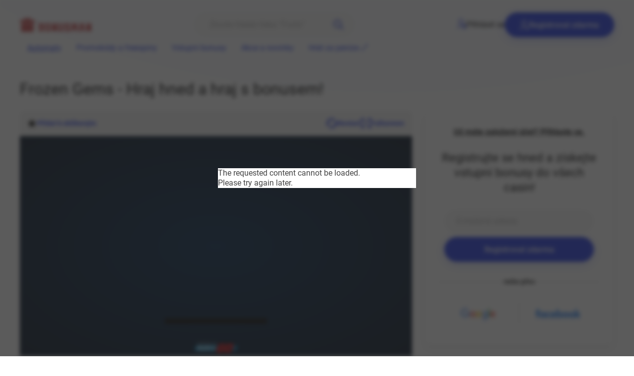

--- FILE ---
content_type: text/html; charset=UTF-8
request_url: http://bonusman.cz/games/detail/frozen-gems
body_size: 14023
content:

    
<!DOCTYPE html>
<html lang="cs">
<head>
    <meta charset="UTF-8">
    <meta http-equiv="X-UA-Compatible" content="IE=edge">

    <meta name="robots" content="index, follow">
    <meta name="viewport" content="width=device-width, initial-scale=1.0, user-scalable=0">
        <meta name="description" content="Hra Frozen Gems k vyzkoušení zdarma - získej bonus!">

    <link
        rel="icon"
        href="https://gamescenter.fra1.cdn.digitaloceanspaces.com/gc-prod/shared-images/logos/fav-bonusman-66166f3309487.png"
        sizes="any"
    >

    <link rel="stylesheet" type="text/css" media="screen" href="/build/fe/dist/css/style.css">

    <link rel="preload" href="/build/fe/dist/fonts/roboto/roboto-v30-regular.woff" as="font" type="font/woff" crossorigin>
    <link rel="preload" href="/build/fe/dist/fonts/roboto/roboto-v30-300.woff" as="font" type="font/woff" crossorigin>
    <link rel="preload" href="/build/fe/dist/fonts/roboto/roboto-v30-500.woff" as="font" type="font/woff" crossorigin>
    <link rel="preload" href="/build/fe/dist/fonts/roboto/roboto-v30-700.woff" as="font" type="font/woff" crossorigin>
    <link rel="preload" href="/build/fe/dist/fonts/roboto/roboto-v30-regular.woff" as="font" type="font/woff2" crossorigin>
    <link rel="preload" href="/build/fe/dist/fonts/roboto/roboto-v30-300.woff2" as="font" type="font/woff2" crossorigin>
    <link rel="preload" href="/build/fe/dist/fonts/roboto/roboto-v30-500.woff2" as="font" type="font/woff2" crossorigin>
    <link rel="preload" href="/build/fe/dist/fonts/roboto/roboto-v30-700.woff2" as="font" type="font/woff2" crossorigin>

    <link rel="stylesheet" href="/build/app_styles.3773c0ee.css">
    <script src="/build/runtime.188fa053.js" defer></script><script src="/build/220.b963b4c4.js" defer></script><script src="/build/app.575c6d3b.js" defer></script>

    <title>
        Bonusman
                    - Frozen Gems - Hraj hned a hraj s bonusem!
            </title>

    <!-- Google tag (gtag.js) -->
<script async src="https://www.googletagmanager.com/gtag/js?id=G-KM84H31QD5"></script>
<script>
  window.dataLayer = window.dataLayer || [];
  function gtag(){dataLayer.push(arguments);}
  gtag('js', new Date());

  gtag('config', 'G-KM84H31QD5');
</script>
</head>
<body>
    <div class="site">

        <header class="header">
            <div class="container">
        <div class="header__inner">
                                <a href="http://bonusman.cz/" class="header__logo"><img src="https://gamescenter.fra1.cdn.digitaloceanspaces.com/gc-prod/shared-images/logos/logo-bonusman-65a530002a1f6.svg" alt="Bonusman"></a>
                
                                <button class="hamburger hamburger--squeeze" type="button">
                        <span class="hamburger-box">
                            <span class="hamburger-inner"></span>
                        </span>
                    </button><!-- .hamburger -->
                
                                                    <form method="GET" action="http://bonusman.cz/search" class="header__search" id="search_form">
                        <input type="text" name="q" placeholder="Zkuste hledat třeba “Fruits“ nebo “Wild“">
                        <button type="submit">
                                <svg xmlns="http://www.w3.org/2000/svg" width="20.003" height="20" viewBox="0 0 20.003 20"> <g id="Group_9" data-name="Group 9" transform="translate(-656 -45)"><path id="Path_10" data-name="Path 10" d="M8.051,16.128a8.031,8.031,0,0,0,4.935-1.7l5.321,5.321a1,1,0,0,0,1.415-1.415L14.4,13.018a8.046,8.046,0,1,0-6.35,3.11ZM3.775,3.807a6.047,6.047,0,1,1,0,8.552h0a6.025,6.025,0,0,1-.031-8.52l.031-.031Z" transform="translate(656 44.965)" fill="#1f37e5"></path></g></svg>

                        </button>
                    </form>
                

            <div class="header__login">
                                                                                <ul>
                            <li>
                                <a href="http://bonusman.cz/login-modal"
                                    data-controller="modal" data-modal-inner-controller-identifier-value="login-form"
                                    data-action="click->modal#openModal"
                                >
                                        <svg xmlns="http://www.w3.org/2000/svg" width="18.398" height="20" viewBox="0 0 18.398 20"> <path id="block-user" d="M36.789,12.866v-1.03a2.344,2.344,0,0,0-4.687,0v1.016a3.13,3.13,0,0,0-2.148,2.968v1.055A3.129,3.129,0,0,0,33.078,20h2.7A3.129,3.129,0,0,0,38.9,16.875V15.82A3.13,3.13,0,0,0,36.789,12.866Zm-2.344-1.811a.782.782,0,0,1,.781.781V12.7H33.664v-.859A.782.782,0,0,1,34.445,11.055Zm2.891,5.82a1.564,1.564,0,0,1-1.562,1.563h-2.7a1.564,1.564,0,0,1-1.562-1.562V15.82a1.564,1.564,0,0,1,1.562-1.562h2.7a1.564,1.564,0,0,1,1.563,1.563Zm-9.219-6.328a5.273,5.273,0,1,0-5.273-5.273A5.279,5.279,0,0,0,28.117,10.547Zm0-8.984a3.711,3.711,0,1,1-3.711,3.711A3.715,3.715,0,0,1,28.117,1.563Zm7.331,14.766a.977.977,0,1,1-.977-.977A.977.977,0,0,1,35.448,16.328Zm-6.276-3.437a.781.781,0,0,1-.781.781h-.781a5.553,5.553,0,0,0-5.547,5.547.781.781,0,0,1-1.562,0,7.117,7.117,0,0,1,7.109-7.109h.781A.781.781,0,0,1,29.172,12.891Z" transform="translate(-20.5)" fill="#1f37e5"/> </svg>

                                    Přihlásit se
                                </a>
                            </li>
                            <li>
                                <a href="http://bonusman.cz/registration-email-modal" class="button"
                                    data-controller="modal" data-modal-inner-controller-identifier-value="registration-form"
                                    data-action="click->modal#openModal"
                                >
                                        <svg xmlns="http://www.w3.org/2000/svg" width="17.695" height="20" viewBox="0 0 17.695 20"> <path id="add-user" d="M30.281,20a.781.781,0,0,1-.781-.781,7.117,7.117,0,0,1,7.109-7.109h1.172a7.1,7.1,0,0,1,2.341.395.781.781,0,0,1-.514,1.475,5.537,5.537,0,0,0-1.827-.308H36.609a5.553,5.553,0,0,0-5.547,5.547A.781.781,0,0,1,30.281,20ZM42.391,5.273a5.273,5.273,0,1,0-5.273,5.273A5.279,5.279,0,0,0,42.391,5.273Zm-1.562,0a3.711,3.711,0,1,1-3.711-3.711A3.715,3.715,0,0,1,40.828,5.273Zm5.586,10.039H44.07V12.969a.781.781,0,0,0-1.562,0v2.344H40.164a.781.781,0,0,0,0,1.563h2.344v2.344a.781.781,0,0,0,1.563,0V16.875h2.344a.781.781,0,0,0,0-1.562Z" transform="translate(-29.5)" fill="#ffffff"/> </svg>

                                    Registrovat zdarma
                                </a>
                            </li>
                        </ul>
                                    
            </div>

            <div class="header__nav">
                                    <nav class="navigation">
    <ul>
                    <li>
                <a href="/games"
                    class="active"                                    >Automaty</a>
            </li>
                    <li>
                <a href="/promotions"
                                                        >Promokódy a freespiny</a>
            </li>
                    <li>
                <a href="/casinos"
                                                        >Vstupní bonusy</a>
            </li>
                    <li>
                <a href="/articles"
                                                        >Akce a novinky</a>
            </li>
                    <li>
                <a href="/r/link-grandwin-casino"
                                        target="_blank"                >Hrát za peníze 🔗</a>
            </li>
        
            </ul>
</nav>
                
            </div>
        </div>
    </div>        </header>

        <main class="content">
            <div class="container">
                
                            </div>

                <section class="pb-4">
        <div class="container">
            <div class="row">
                <div class="col-12 mb-4 mt-3">
                    <div class="block-detail__head">
                        <h1 class="h2">Frozen Gems - Hraj hned a hraj s bonusem!</h1>
                    </div>
                </div>
                <div class="col-12 col-lg-7 col-xl-8 possible-text-content">
                    <div class="game-frame">
                        <div class="block-detail__controls">
                            

                        
    <a href="http://bonusman.cz/account/set-favourite-game/612"
       class="block-detail__favorite-top"
                    data-controller="modal" data-modal-inner-controller-identifier-value="login-form"
            data-action="click->modal#openModal"
            >
                            <svg xmlns="http://www.w3.org/2000/svg" width="15.75" height="15" viewBox="0 0 15.75 15"><g id="star" transform="translate(-136 -407)"><path id="Path_28" data-name="Path 28" d="M26.155,16.582a.8.8,0,0,0-.689-.547l-4.348-.393-1.719-4a.8.8,0,0,0-1.473,0l-1.719,4-4.349.393a.795.795,0,0,0-.454,1.392l3.287,2.864-.969,4.243a.8.8,0,0,0,1.191.861l3.75-2.229,3.749,2.228a.8.8,0,0,0,.88-.038.794.794,0,0,0,.312-.822l-.969-4.242,3.287-2.865A.793.793,0,0,0,26.155,16.582Zm0,0" transform="translate(125.213 396.166)"/><path id="Path_29" data-name="Path 29" d="M3.526,15.492a.839.839,0,0,1-.491-.158.829.829,0,0,1-.326-.859L3.723,10.04.287,7.045a.828.828,0,0,1-.245-.884.837.837,0,0,1,.72-.573l4.547-.41L7.105,1a.839.839,0,0,1,1.54,0l1.8,4.181,4.547.41a.835.835,0,0,1,.721.572.827.827,0,0,1-.245.884l-3.436,2.994,1.013,4.435a.829.829,0,0,1-.325.859.84.84,0,0,1-.92.04L7.875,13.045l-3.921,2.33A.835.835,0,0,1,3.526,15.492Zm4.349-3.451a.843.843,0,0,1,.429.118l3.7,2.2-.956-4.187a.828.828,0,0,1,.265-.811l3.245-2.829-4.293-.387a.833.833,0,0,1-.7-.5L7.875,1.7l-1.7,3.946a.832.832,0,0,1-.695.5l-4.292.387L4.436,9.361a.828.828,0,0,1,.265.811l-.956,4.187,3.7-2.2A.847.847,0,0,1,7.875,12.041ZM5.273,5.26h0Zm5.2,0h0Zm0,0" transform="translate(136 406.508)" fill="#fff"/></g></svg>


                            <span>Přidat k oblíbeným</span>
                    
    </a>


                            <a href="#" class="to-right" id="game-detail-restart-game-button">
                                    <svg xmlns="http://www.w3.org/2000/svg" width="23.666" height="20" viewBox="0 0 23.666 20"> <g id="_002-refresh" data-name="002-refresh" transform="translate(0.001 -39.691)"> <path id="Path_106" data-name="Path 106" d="M7.023,51.1a.582.582,0,0,0-.439-.965h-1.5c-.01-.148-.015-.3-.015-.448a6.756,6.756,0,0,1,11.392-4.918l2.109-2.468A10,10,0,0,0,1.833,49.691c0,.15,0,.3.01.448H.583a.582.582,0,0,0-.439.965l2.842,3.26.6.685L5.727,52.59Z" transform="translate(0)" fill="#1f37e5"/> <path id="Path_107" data-name="Path 107" d="M138.9,164.13l-2.12-2.432-1.319-1.513-1.884,2.161-1.556,1.784a.582.582,0,0,0,.439.965h1.494a6.755,6.755,0,0,1-10.88,4.867l-2.11,2.468A10,10,0,0,0,137.2,165.1h1.261A.582.582,0,0,0,138.9,164.13Z" transform="translate(-115.374 -114.929)" fill="#1f37e5"/> </g> </svg>

                                <span>Restart</span>
                            </a>

                            <a href="#" class="game-to-fullscreen">
                                    <svg xmlns="http://www.w3.org/2000/svg" width="20" height="20" viewBox="0 0 20 20"> <g id="Fullscreen-Arrow-Arrows-Direction-User_Interface" data-name="Fullscreen-Arrow-Arrows-Direction-User Interface" transform="translate(-3 -3)"> <path id="Path_108" data-name="Path 108" d="M44.257,38.74v4.828a.692.692,0,0,1-.69.69H38.74a1.034,1.034,0,0,1,0-2.069h1.986l-5-5a1.034,1.034,0,0,1,1.462-1.462l5,5V38.74a1.034,1.034,0,0,1,2.069,0Z" transform="translate(-21.257 -21.257)" fill="#1f37e5"/> <path id="Path_109" data-name="Path 109" d="M44.159,3.69V8.517a1.034,1.034,0,1,1-2.069,0V6.531l-5,5a1.034,1.034,0,1,1-1.462-1.462l5-5H38.642a1.034,1.034,0,0,1,0-2.069h4.828A.692.692,0,0,1,44.159,3.69Z" transform="translate(-21.159)" fill="#1f37e5"/> <path id="Path_110" data-name="Path 110" d="M11.534,10.072a1.034,1.034,0,1,1-1.462,1.462l-5-5V8.517A1.034,1.034,0,1,1,3,8.517V3.69A.692.692,0,0,1,3.69,3H8.517a1.034,1.034,0,1,1,0,2.069H6.531Z" fill="#1f37e5"/> <path id="Path_111" data-name="Path 111" d="M11.534,35.675a1.032,1.032,0,0,1,0,1.462l-5,5H8.517a1.034,1.034,0,1,1,0,2.069H3.69A.692.692,0,0,1,3,43.52V38.692a1.034,1.034,0,0,1,2.069,0v1.986l5-5A1.034,1.034,0,0,1,11.534,35.675Z" transform="translate(0 -21.21)" fill="#1f37e5"/> </g> </svg>

                                    <svg height="512" viewBox="0 0 64 64" width="512" xmlns="http://www.w3.org/2000/svg"><g id="Minimize-Zoom-Arrow-Arrows-Direction"><path fill="#1f37e5" d="m60.16 55.92a3 3 0 0 1 -4.24 4.24l-15.92-15.92v5.76a3 3 0 0 1 -6 0v-14a2.006 2.006 0 0 1 2-2h14a3 3 0 0 1 0 6h-5.76z"/><path fill="#1f37e5" d="m30 14v14a2.006 2.006 0 0 1 -2 2h-14a3 3 0 0 1 0-6h5.76l-15.92-15.92a3 3 0 0 1 4.24-4.24l15.92 15.92v-5.76a3 3 0 0 1 6 0z"/></g></svg>

                                <span>Fullscreen</span>
                            </a>

                            <a href="#" class="game-to-fullscreen game-to-fullscreen--small">
                                    <svg xmlns="http://www.w3.org/2000/svg" width="20" height="20" viewBox="0 0 20 20"> <g id="Fullscreen-Arrow-Arrows-Direction-User_Interface" data-name="Fullscreen-Arrow-Arrows-Direction-User Interface" transform="translate(-3 -3)"> <path id="Path_108" data-name="Path 108" d="M44.257,38.74v4.828a.692.692,0,0,1-.69.69H38.74a1.034,1.034,0,0,1,0-2.069h1.986l-5-5a1.034,1.034,0,0,1,1.462-1.462l5,5V38.74a1.034,1.034,0,0,1,2.069,0Z" transform="translate(-21.257 -21.257)" fill="#1f37e5"/> <path id="Path_109" data-name="Path 109" d="M44.159,3.69V8.517a1.034,1.034,0,1,1-2.069,0V6.531l-5,5a1.034,1.034,0,1,1-1.462-1.462l5-5H38.642a1.034,1.034,0,0,1,0-2.069h4.828A.692.692,0,0,1,44.159,3.69Z" transform="translate(-21.159)" fill="#1f37e5"/> <path id="Path_110" data-name="Path 110" d="M11.534,10.072a1.034,1.034,0,1,1-1.462,1.462l-5-5V8.517A1.034,1.034,0,1,1,3,8.517V3.69A.692.692,0,0,1,3.69,3H8.517a1.034,1.034,0,1,1,0,2.069H6.531Z" fill="#1f37e5"/> <path id="Path_111" data-name="Path 111" d="M11.534,35.675a1.032,1.032,0,0,1,0,1.462l-5,5H8.517a1.034,1.034,0,1,1,0,2.069H3.69A.692.692,0,0,1,3,43.52V38.692a1.034,1.034,0,0,1,2.069,0v1.986l5-5A1.034,1.034,0,0,1,11.534,35.675Z" transform="translate(0 -21.21)" fill="#1f37e5"/> </g> </svg>

                                    <svg height="512" viewBox="0 0 64 64" width="512" xmlns="http://www.w3.org/2000/svg"><g id="Minimize-Zoom-Arrow-Arrows-Direction"><path fill="#1f37e5" d="m60.16 55.92a3 3 0 0 1 -4.24 4.24l-15.92-15.92v5.76a3 3 0 0 1 -6 0v-14a2.006 2.006 0 0 1 2-2h14a3 3 0 0 1 0 6h-5.76z"/><path fill="#1f37e5" d="m30 14v14a2.006 2.006 0 0 1 -2 2h-14a3 3 0 0 1 0-6h5.76l-15.92-15.92a3 3 0 0 1 4.24-4.24l15.92 15.92v-5.76a3 3 0 0 1 6 0z"/></g></svg>

                                <span>Zavřít</span>
                            </a>

                        </div>
                        <div class="block-detail__iframe">
                            <iframe src="https://asccw.playngonetwork.com/casino/ContainerLauncher?pid=2&amp;gid=frozengems&amp;lang=cs_CZ&amp;practice=1&amp;channel=desktop&amp;demo=2" title="Frozen Gems" id="game-detail-demo-iframe"></iframe>
                        </div>

                        <div class="block-detail__buttons">
            <p class="simple-filter">
                                                            <a href="/r/link-betano-casino" class="button" target="_blank">
                            Bonus Betano
                        </a>
                                    
                <a href="#game-review" class="button button--whiteGhost">
                    Recenze
                </a>
            </p>

            <a href="#game-review" class="button button--whiteGhost">
                Recenze
            </a>
        </div>

                    </div>
                </div>

                <div class="col-12 d-lg-none mt-4"></div>

                <div class="col-12 col-lg-5 col-xl-4">
                                            <div class="block-registration"
    data-controller="registration-form"
    >

    
    <p class="d-none d-lg-block">
        <a href="http://bonusman.cz/login-modal"
            data-controller="modal" data-modal-inner-controller-identifier-value="login-form"
            data-action="click->modal#openModal"
        >
            <strong>Už máte založený účet? Přihlaste se.</strong>
        </a>
    </p>

    <h2>Registrujte se hned a získejte vstupní bonusy do všech casin!</h2>

    <div class="block-registration__form">
                    <form name="user_registration_email_form" method="post" action="/registration-email-box" data-action="submit-&gt;registration-form#submitForm" class="form-styled" novalidate="novalidate">

            <div class="form-styled__input">
                
    <span class="form-styled__input"><input type="email" id="user_registration_email_form_email" name="user_registration_email_form[email]" required="required" placeholder="E-mailová adresa" /></span>
            </div>

            <button type="submit" class="button button--block">Registrovat zdarma</button>

        <input type="hidden" id="user_registration_email_form__token" name="user_registration_email_form[_token]" value="da03af0d9d1c1a8439dc51ba8e6.uvZAt2VCMEX6hoWRoe9h7KtoM7ADtJhN5I7J3eS_DKo.3c919jEgABCltun_lYcJq-MDVcBizPYHgdie8IbrfN7WgyjnUXNmH6nWxA" /></form>
    </div>

    <p class="block-registration__separator"><span>nebo přes</span></p>

    <div class="block-registration__quick">
        <a href="http://bonusman.cz/connect/google">
            <img src="/build/fe/assets/images/login-google.png" title="" alt="Google login">
        </a>
        <a href="http://bonusman.cz/connect/facebook">
            <img src="/build/fe/assets/images/login-facebook.png" title="" alt="Facebook login">
        </a>
    </div>

    <p class="d-block d-lg-none">
        <a href="http://bonusman.cz/login-modal"
            data-controller="modal" data-modal-inner-controller-identifier-value="login-form"
            data-action="click->modal#openModal"
        >
            <strong>Už máte založený účet? Přihlaste se.</strong>
        </a>
    </p>
</div>
                                    </div>
            </div>
        </div>
    </section>

    <section class="section-base-gap">
        <div class="container">
            






<div class="block-sectionHeading">
    <h2>
                        <svg height="24" viewBox="-78 0 512 512" width="24" xmlns="http://www.w3.org/2000/svg"><path fill="#1f37e5" d="m178.164062 512c-98.242187 0-178.164062-80.367188-178.164062-179.152344 0-43.050781 14.664062-72.320312 31.648438-106.210937 9.425781-18.820313 19.175781-38.277344 28.179687-63.105469l9.367187-25.832031c13.8125 3.382812 9.132813 2.238281 22.941407 5.621093l-3.632813 27.238282c-2.972656 22.257812 1.089844 47.503906 11.140625 69.261718 4.261719 9.230469 9.40625 17.421876 15.117188 24.230469-1.980469-36.140625 1.722656-70.976562 11.074219-103.9375 9.804687-34.550781 25.535156-66.40625 46.757812-94.6875 26.414062-35.191406 56.75-58.175781 70.816406-60.066406l39.867188-5.359375-26.828125 29.976562c-12.1875 13.613282-18.898438 31.1875-18.898438 49.484376 0 35.367187 21.695313 60.464843 46.8125 89.527343 16.105469 18.628907 34.355469 39.746094 48.179688 65.6875 16.003906 30.03125 23.78125 62.140625 23.78125 98.171875 0 98.785156-79.921875 179.152344-178.160157 179.152344zm0 0"/></svg>

                <span>Podobné hry</span>
    </h2>

            <div>
            <div class="block-slideshow__controls js-slideshowControls">
                <button class="prev" data-controls="prev">Předchozí</button>
                <button class="next" data-controls="next">Následující</button>
            </div>

                            <a href="/games" class="block-sectionHeading__link">Zobrazit vše</a>
                    </div>
    </div>
<div class="block-slideshow">
    <div class="js-slideshow-5">
                    

<div>
    <div class="block-game ">
        <div class="block-game__figure">
            <div class="block-game__buttons">
                <a href="/games/detail/jewel-box" class="button button--try">Vyzkoušet zdarma</a>
                                    <a href="/r/link-chance-casino" class="button button--visit" target="_blank">Hrát v casinu</a>
                            </div>

            <img src="https://gamescenter.fra1.cdn.digitaloceanspaces.com/gc-prod/games/0093/screenshot_Jewel-Box-uvodni-634411e3d628f.jpg" alt="Jewel Box" class="parent-background" loading="lazy" style="height: 100%;">

                    </div>
        <div>
            

                        
    <a href="http://bonusman.cz/account/set-favourite-game/93"
       class="block-game__favorite"
                    data-controller="modal" data-modal-inner-controller-identifier-value="login-form"
            data-action="click->modal#openModal"
            >
                            <svg xmlns="http://www.w3.org/2000/svg" width="15.75" height="15" viewBox="0 0 15.75 15"><g id="star" transform="translate(-136 -407)"><path id="Path_28" data-name="Path 28" d="M26.155,16.582a.8.8,0,0,0-.689-.547l-4.348-.393-1.719-4a.8.8,0,0,0-1.473,0l-1.719,4-4.349.393a.795.795,0,0,0-.454,1.392l3.287,2.864-.969,4.243a.8.8,0,0,0,1.191.861l3.75-2.229,3.749,2.228a.8.8,0,0,0,.88-.038.794.794,0,0,0,.312-.822l-.969-4.242,3.287-2.865A.793.793,0,0,0,26.155,16.582Zm0,0" transform="translate(125.213 396.166)"/><path id="Path_29" data-name="Path 29" d="M3.526,15.492a.839.839,0,0,1-.491-.158.829.829,0,0,1-.326-.859L3.723,10.04.287,7.045a.828.828,0,0,1-.245-.884.837.837,0,0,1,.72-.573l4.547-.41L7.105,1a.839.839,0,0,1,1.54,0l1.8,4.181,4.547.41a.835.835,0,0,1,.721.572.827.827,0,0,1-.245.884l-3.436,2.994,1.013,4.435a.829.829,0,0,1-.325.859.84.84,0,0,1-.92.04L7.875,13.045l-3.921,2.33A.835.835,0,0,1,3.526,15.492Zm4.349-3.451a.843.843,0,0,1,.429.118l3.7,2.2-.956-4.187a.828.828,0,0,1,.265-.811l3.245-2.829-4.293-.387a.833.833,0,0,1-.7-.5L7.875,1.7l-1.7,3.946a.832.832,0,0,1-.695.5l-4.292.387L4.436,9.361a.828.828,0,0,1,.265.811l-.956,4.187,3.7-2.2A.847.847,0,0,1,7.875,12.041ZM5.273,5.26h0Zm5.2,0h0Zm0,0" transform="translate(136 406.508)" fill="#fff"/></g></svg>


                    
    </a>

            <h3><a href="/games/detail/jewel-box">Jewel Box</a></h3>
        </div>
    </div>
</div>                    

<div>
    <div class="block-game ">
        <div class="block-game__figure">
            <div class="block-game__buttons">
                <a href="/games/detail/wizard-of-gems" class="button button--try">Vyzkoušet zdarma</a>
                                    <a href="/r/link-synottip-casino" class="button button--visit" target="_blank">Hrát v casinu</a>
                            </div>

            <img src="https://gamescenter.fra1.cdn.digitaloceanspaces.com/gc-prod/games/0141/screenshot_Wizard-of-Gems-uvodni-634ff76f92ef5.jpg" alt="Wizard of Gems" class="parent-background" loading="lazy" style="height: 100%;">

                    </div>
        <div>
            

                        
    <a href="http://bonusman.cz/account/set-favourite-game/141"
       class="block-game__favorite"
                    data-controller="modal" data-modal-inner-controller-identifier-value="login-form"
            data-action="click->modal#openModal"
            >
                            <svg xmlns="http://www.w3.org/2000/svg" width="15.75" height="15" viewBox="0 0 15.75 15"><g id="star" transform="translate(-136 -407)"><path id="Path_28" data-name="Path 28" d="M26.155,16.582a.8.8,0,0,0-.689-.547l-4.348-.393-1.719-4a.8.8,0,0,0-1.473,0l-1.719,4-4.349.393a.795.795,0,0,0-.454,1.392l3.287,2.864-.969,4.243a.8.8,0,0,0,1.191.861l3.75-2.229,3.749,2.228a.8.8,0,0,0,.88-.038.794.794,0,0,0,.312-.822l-.969-4.242,3.287-2.865A.793.793,0,0,0,26.155,16.582Zm0,0" transform="translate(125.213 396.166)"/><path id="Path_29" data-name="Path 29" d="M3.526,15.492a.839.839,0,0,1-.491-.158.829.829,0,0,1-.326-.859L3.723,10.04.287,7.045a.828.828,0,0,1-.245-.884.837.837,0,0,1,.72-.573l4.547-.41L7.105,1a.839.839,0,0,1,1.54,0l1.8,4.181,4.547.41a.835.835,0,0,1,.721.572.827.827,0,0,1-.245.884l-3.436,2.994,1.013,4.435a.829.829,0,0,1-.325.859.84.84,0,0,1-.92.04L7.875,13.045l-3.921,2.33A.835.835,0,0,1,3.526,15.492Zm4.349-3.451a.843.843,0,0,1,.429.118l3.7,2.2-.956-4.187a.828.828,0,0,1,.265-.811l3.245-2.829-4.293-.387a.833.833,0,0,1-.7-.5L7.875,1.7l-1.7,3.946a.832.832,0,0,1-.695.5l-4.292.387L4.436,9.361a.828.828,0,0,1,.265.811l-.956,4.187,3.7-2.2A.847.847,0,0,1,7.875,12.041ZM5.273,5.26h0Zm5.2,0h0Zm0,0" transform="translate(136 406.508)" fill="#fff"/></g></svg>


                    
    </a>

            <h3><a href="/games/detail/wizard-of-gems">Wizard of Gems</a></h3>
        </div>
    </div>
</div>                    

<div>
    <div class="block-game ">
        <div class="block-game__figure">
            <div class="block-game__buttons">
                <a href="/games/detail/gemix" class="button button--try">Vyzkoušet zdarma</a>
                                    <a href="/r/link-chance-casino" class="button button--visit" target="_blank">Hrát v casinu</a>
                            </div>

            <img src="https://gamescenter.fra1.cdn.digitaloceanspaces.com/gc-prod/games/0233/screenshot_Gemix-uvodni-636bb84a349e4.jpg" alt="Gemix" class="parent-background" loading="lazy" style="height: 100%;">

                    </div>
        <div>
            

                        
    <a href="http://bonusman.cz/account/set-favourite-game/233"
       class="block-game__favorite"
                    data-controller="modal" data-modal-inner-controller-identifier-value="login-form"
            data-action="click->modal#openModal"
            >
                            <svg xmlns="http://www.w3.org/2000/svg" width="15.75" height="15" viewBox="0 0 15.75 15"><g id="star" transform="translate(-136 -407)"><path id="Path_28" data-name="Path 28" d="M26.155,16.582a.8.8,0,0,0-.689-.547l-4.348-.393-1.719-4a.8.8,0,0,0-1.473,0l-1.719,4-4.349.393a.795.795,0,0,0-.454,1.392l3.287,2.864-.969,4.243a.8.8,0,0,0,1.191.861l3.75-2.229,3.749,2.228a.8.8,0,0,0,.88-.038.794.794,0,0,0,.312-.822l-.969-4.242,3.287-2.865A.793.793,0,0,0,26.155,16.582Zm0,0" transform="translate(125.213 396.166)"/><path id="Path_29" data-name="Path 29" d="M3.526,15.492a.839.839,0,0,1-.491-.158.829.829,0,0,1-.326-.859L3.723,10.04.287,7.045a.828.828,0,0,1-.245-.884.837.837,0,0,1,.72-.573l4.547-.41L7.105,1a.839.839,0,0,1,1.54,0l1.8,4.181,4.547.41a.835.835,0,0,1,.721.572.827.827,0,0,1-.245.884l-3.436,2.994,1.013,4.435a.829.829,0,0,1-.325.859.84.84,0,0,1-.92.04L7.875,13.045l-3.921,2.33A.835.835,0,0,1,3.526,15.492Zm4.349-3.451a.843.843,0,0,1,.429.118l3.7,2.2-.956-4.187a.828.828,0,0,1,.265-.811l3.245-2.829-4.293-.387a.833.833,0,0,1-.7-.5L7.875,1.7l-1.7,3.946a.832.832,0,0,1-.695.5l-4.292.387L4.436,9.361a.828.828,0,0,1,.265.811l-.956,4.187,3.7-2.2A.847.847,0,0,1,7.875,12.041ZM5.273,5.26h0Zm5.2,0h0Zm0,0" transform="translate(136 406.508)" fill="#fff"/></g></svg>


                    
    </a>

            <h3><a href="/games/detail/gemix">Gemix</a></h3>
        </div>
    </div>
</div>                    

<div>
    <div class="block-game ">
        <div class="block-game__figure">
            <div class="block-game__buttons">
                <a href="/games/detail/gold-volcano" class="button button--try">Vyzkoušet zdarma</a>
                                    <a href="/r/link-betano-casino" class="button button--visit" target="_blank">Hrát v casinu</a>
                            </div>

            <img src="https://gamescenter.fra1.cdn.digitaloceanspaces.com/gc-prod/games/0500/screenshot_Gold-Volcano-uvodni-63c12ff319183.jpg" alt="Gold Volcano" class="parent-background" loading="lazy" style="height: 100%;">

                    </div>
        <div>
            

                        
    <a href="http://bonusman.cz/account/set-favourite-game/500"
       class="block-game__favorite"
                    data-controller="modal" data-modal-inner-controller-identifier-value="login-form"
            data-action="click->modal#openModal"
            >
                            <svg xmlns="http://www.w3.org/2000/svg" width="15.75" height="15" viewBox="0 0 15.75 15"><g id="star" transform="translate(-136 -407)"><path id="Path_28" data-name="Path 28" d="M26.155,16.582a.8.8,0,0,0-.689-.547l-4.348-.393-1.719-4a.8.8,0,0,0-1.473,0l-1.719,4-4.349.393a.795.795,0,0,0-.454,1.392l3.287,2.864-.969,4.243a.8.8,0,0,0,1.191.861l3.75-2.229,3.749,2.228a.8.8,0,0,0,.88-.038.794.794,0,0,0,.312-.822l-.969-4.242,3.287-2.865A.793.793,0,0,0,26.155,16.582Zm0,0" transform="translate(125.213 396.166)"/><path id="Path_29" data-name="Path 29" d="M3.526,15.492a.839.839,0,0,1-.491-.158.829.829,0,0,1-.326-.859L3.723,10.04.287,7.045a.828.828,0,0,1-.245-.884.837.837,0,0,1,.72-.573l4.547-.41L7.105,1a.839.839,0,0,1,1.54,0l1.8,4.181,4.547.41a.835.835,0,0,1,.721.572.827.827,0,0,1-.245.884l-3.436,2.994,1.013,4.435a.829.829,0,0,1-.325.859.84.84,0,0,1-.92.04L7.875,13.045l-3.921,2.33A.835.835,0,0,1,3.526,15.492Zm4.349-3.451a.843.843,0,0,1,.429.118l3.7,2.2-.956-4.187a.828.828,0,0,1,.265-.811l3.245-2.829-4.293-.387a.833.833,0,0,1-.7-.5L7.875,1.7l-1.7,3.946a.832.832,0,0,1-.695.5l-4.292.387L4.436,9.361a.828.828,0,0,1,.265.811l-.956,4.187,3.7-2.2A.847.847,0,0,1,7.875,12.041ZM5.273,5.26h0Zm5.2,0h0Zm0,0" transform="translate(136 406.508)" fill="#fff"/></g></svg>


                    
    </a>

            <h3><a href="/games/detail/gold-volcano">Gold Volcano</a></h3>
        </div>
    </div>
</div>                    

<div>
    <div class="block-game ">
        <div class="block-game__figure">
            <div class="block-game__buttons">
                <a href="/games/detail/the-shimmering-wood" class="button button--try">Vyzkoušet zdarma</a>
                                    <a href="/r/link-betano-casino" class="button button--visit" target="_blank">Hrát v casinu</a>
                            </div>

            <img src="https://gamescenter.fra1.cdn.digitaloceanspaces.com/gc-prod/games/0594/screenshot_The-Shimmering-Wood-uvodni-63cfb587041b1.jpg" alt="The Shimmering Wood" class="parent-background" loading="lazy" style="height: 100%;">

                    </div>
        <div>
            

                        
    <a href="http://bonusman.cz/account/set-favourite-game/594"
       class="block-game__favorite"
                    data-controller="modal" data-modal-inner-controller-identifier-value="login-form"
            data-action="click->modal#openModal"
            >
                            <svg xmlns="http://www.w3.org/2000/svg" width="15.75" height="15" viewBox="0 0 15.75 15"><g id="star" transform="translate(-136 -407)"><path id="Path_28" data-name="Path 28" d="M26.155,16.582a.8.8,0,0,0-.689-.547l-4.348-.393-1.719-4a.8.8,0,0,0-1.473,0l-1.719,4-4.349.393a.795.795,0,0,0-.454,1.392l3.287,2.864-.969,4.243a.8.8,0,0,0,1.191.861l3.75-2.229,3.749,2.228a.8.8,0,0,0,.88-.038.794.794,0,0,0,.312-.822l-.969-4.242,3.287-2.865A.793.793,0,0,0,26.155,16.582Zm0,0" transform="translate(125.213 396.166)"/><path id="Path_29" data-name="Path 29" d="M3.526,15.492a.839.839,0,0,1-.491-.158.829.829,0,0,1-.326-.859L3.723,10.04.287,7.045a.828.828,0,0,1-.245-.884.837.837,0,0,1,.72-.573l4.547-.41L7.105,1a.839.839,0,0,1,1.54,0l1.8,4.181,4.547.41a.835.835,0,0,1,.721.572.827.827,0,0,1-.245.884l-3.436,2.994,1.013,4.435a.829.829,0,0,1-.325.859.84.84,0,0,1-.92.04L7.875,13.045l-3.921,2.33A.835.835,0,0,1,3.526,15.492Zm4.349-3.451a.843.843,0,0,1,.429.118l3.7,2.2-.956-4.187a.828.828,0,0,1,.265-.811l3.245-2.829-4.293-.387a.833.833,0,0,1-.7-.5L7.875,1.7l-1.7,3.946a.832.832,0,0,1-.695.5l-4.292.387L4.436,9.361a.828.828,0,0,1,.265.811l-.956,4.187,3.7-2.2A.847.847,0,0,1,7.875,12.041ZM5.273,5.26h0Zm5.2,0h0Zm0,0" transform="translate(136 406.508)" fill="#fff"/></g></svg>


                    
    </a>

            <h3><a href="/games/detail/the-shimmering-wood">The Shimmering Wood</a></h3>
        </div>
    </div>
</div>                    

<div>
    <div class="block-game ">
        <div class="block-game__figure">
            <div class="block-game__buttons">
                <a href="/games/detail/perfect-gems" class="button button--try">Vyzkoušet zdarma</a>
                                    <a href="/r/link-betano-casino" class="button button--visit" target="_blank">Hrát v casinu</a>
                            </div>

            <img src="https://gamescenter.fra1.cdn.digitaloceanspaces.com/gc-prod/games/0731/screenshot_Perfect-Gems-uvodni-63e62a8510563.jpg" alt="Perfect Gems" class="parent-background" loading="lazy" style="height: 100%;">

                    </div>
        <div>
            

                        
    <a href="http://bonusman.cz/account/set-favourite-game/731"
       class="block-game__favorite"
                    data-controller="modal" data-modal-inner-controller-identifier-value="login-form"
            data-action="click->modal#openModal"
            >
                            <svg xmlns="http://www.w3.org/2000/svg" width="15.75" height="15" viewBox="0 0 15.75 15"><g id="star" transform="translate(-136 -407)"><path id="Path_28" data-name="Path 28" d="M26.155,16.582a.8.8,0,0,0-.689-.547l-4.348-.393-1.719-4a.8.8,0,0,0-1.473,0l-1.719,4-4.349.393a.795.795,0,0,0-.454,1.392l3.287,2.864-.969,4.243a.8.8,0,0,0,1.191.861l3.75-2.229,3.749,2.228a.8.8,0,0,0,.88-.038.794.794,0,0,0,.312-.822l-.969-4.242,3.287-2.865A.793.793,0,0,0,26.155,16.582Zm0,0" transform="translate(125.213 396.166)"/><path id="Path_29" data-name="Path 29" d="M3.526,15.492a.839.839,0,0,1-.491-.158.829.829,0,0,1-.326-.859L3.723,10.04.287,7.045a.828.828,0,0,1-.245-.884.837.837,0,0,1,.72-.573l4.547-.41L7.105,1a.839.839,0,0,1,1.54,0l1.8,4.181,4.547.41a.835.835,0,0,1,.721.572.827.827,0,0,1-.245.884l-3.436,2.994,1.013,4.435a.829.829,0,0,1-.325.859.84.84,0,0,1-.92.04L7.875,13.045l-3.921,2.33A.835.835,0,0,1,3.526,15.492Zm4.349-3.451a.843.843,0,0,1,.429.118l3.7,2.2-.956-4.187a.828.828,0,0,1,.265-.811l3.245-2.829-4.293-.387a.833.833,0,0,1-.7-.5L7.875,1.7l-1.7,3.946a.832.832,0,0,1-.695.5l-4.292.387L4.436,9.361a.828.828,0,0,1,.265.811l-.956,4.187,3.7-2.2A.847.847,0,0,1,7.875,12.041ZM5.273,5.26h0Zm5.2,0h0Zm0,0" transform="translate(136 406.508)" fill="#fff"/></g></svg>


                    
    </a>

            <h3><a href="/games/detail/perfect-gems">Perfect Gems</a></h3>
        </div>
    </div>
</div>                    

<div>
    <div class="block-game ">
        <div class="block-game__figure">
            <div class="block-game__buttons">
                <a href="/games/detail/honey-rush" class="button button--try">Vyzkoušet zdarma</a>
                                    <a href="/r/link-betano-casino" class="button button--visit" target="_blank">Hrát v casinu</a>
                            </div>

            <img src="https://gamescenter.fra1.cdn.digitaloceanspaces.com/gc-prod/games/0745/screenshot_Honey-Rush-uvodni-63e64a7c48ccd.jpg" alt="Honey Rush" class="parent-background" loading="lazy" style="height: 100%;">

                    </div>
        <div>
            

                        
    <a href="http://bonusman.cz/account/set-favourite-game/745"
       class="block-game__favorite"
                    data-controller="modal" data-modal-inner-controller-identifier-value="login-form"
            data-action="click->modal#openModal"
            >
                            <svg xmlns="http://www.w3.org/2000/svg" width="15.75" height="15" viewBox="0 0 15.75 15"><g id="star" transform="translate(-136 -407)"><path id="Path_28" data-name="Path 28" d="M26.155,16.582a.8.8,0,0,0-.689-.547l-4.348-.393-1.719-4a.8.8,0,0,0-1.473,0l-1.719,4-4.349.393a.795.795,0,0,0-.454,1.392l3.287,2.864-.969,4.243a.8.8,0,0,0,1.191.861l3.75-2.229,3.749,2.228a.8.8,0,0,0,.88-.038.794.794,0,0,0,.312-.822l-.969-4.242,3.287-2.865A.793.793,0,0,0,26.155,16.582Zm0,0" transform="translate(125.213 396.166)"/><path id="Path_29" data-name="Path 29" d="M3.526,15.492a.839.839,0,0,1-.491-.158.829.829,0,0,1-.326-.859L3.723,10.04.287,7.045a.828.828,0,0,1-.245-.884.837.837,0,0,1,.72-.573l4.547-.41L7.105,1a.839.839,0,0,1,1.54,0l1.8,4.181,4.547.41a.835.835,0,0,1,.721.572.827.827,0,0,1-.245.884l-3.436,2.994,1.013,4.435a.829.829,0,0,1-.325.859.84.84,0,0,1-.92.04L7.875,13.045l-3.921,2.33A.835.835,0,0,1,3.526,15.492Zm4.349-3.451a.843.843,0,0,1,.429.118l3.7,2.2-.956-4.187a.828.828,0,0,1,.265-.811l3.245-2.829-4.293-.387a.833.833,0,0,1-.7-.5L7.875,1.7l-1.7,3.946a.832.832,0,0,1-.695.5l-4.292.387L4.436,9.361a.828.828,0,0,1,.265.811l-.956,4.187,3.7-2.2A.847.847,0,0,1,7.875,12.041ZM5.273,5.26h0Zm5.2,0h0Zm0,0" transform="translate(136 406.508)" fill="#fff"/></g></svg>


                    
    </a>

            <h3><a href="/games/detail/honey-rush">Honey Rush</a></h3>
        </div>
    </div>
</div>                    

<div>
    <div class="block-game ">
        <div class="block-game__figure">
            <div class="block-game__buttons">
                <a href="/games/detail/disco-diamonds" class="button button--try">Vyzkoušet zdarma</a>
                                    <a href="/r/link-betano-casino" class="button button--visit" target="_blank">Hrát v casinu</a>
                            </div>

            <img src="https://gamescenter.fra1.cdn.digitaloceanspaces.com/gc-prod/games/0803/screenshot_Disco-Diamonds-uvodni-63ecd5e923a10.jpg" alt="Disco Diamonds" class="parent-background" loading="lazy" style="height: 100%;">

                    </div>
        <div>
            

                        
    <a href="http://bonusman.cz/account/set-favourite-game/803"
       class="block-game__favorite"
                    data-controller="modal" data-modal-inner-controller-identifier-value="login-form"
            data-action="click->modal#openModal"
            >
                            <svg xmlns="http://www.w3.org/2000/svg" width="15.75" height="15" viewBox="0 0 15.75 15"><g id="star" transform="translate(-136 -407)"><path id="Path_28" data-name="Path 28" d="M26.155,16.582a.8.8,0,0,0-.689-.547l-4.348-.393-1.719-4a.8.8,0,0,0-1.473,0l-1.719,4-4.349.393a.795.795,0,0,0-.454,1.392l3.287,2.864-.969,4.243a.8.8,0,0,0,1.191.861l3.75-2.229,3.749,2.228a.8.8,0,0,0,.88-.038.794.794,0,0,0,.312-.822l-.969-4.242,3.287-2.865A.793.793,0,0,0,26.155,16.582Zm0,0" transform="translate(125.213 396.166)"/><path id="Path_29" data-name="Path 29" d="M3.526,15.492a.839.839,0,0,1-.491-.158.829.829,0,0,1-.326-.859L3.723,10.04.287,7.045a.828.828,0,0,1-.245-.884.837.837,0,0,1,.72-.573l4.547-.41L7.105,1a.839.839,0,0,1,1.54,0l1.8,4.181,4.547.41a.835.835,0,0,1,.721.572.827.827,0,0,1-.245.884l-3.436,2.994,1.013,4.435a.829.829,0,0,1-.325.859.84.84,0,0,1-.92.04L7.875,13.045l-3.921,2.33A.835.835,0,0,1,3.526,15.492Zm4.349-3.451a.843.843,0,0,1,.429.118l3.7,2.2-.956-4.187a.828.828,0,0,1,.265-.811l3.245-2.829-4.293-.387a.833.833,0,0,1-.7-.5L7.875,1.7l-1.7,3.946a.832.832,0,0,1-.695.5l-4.292.387L4.436,9.361a.828.828,0,0,1,.265.811l-.956,4.187,3.7-2.2A.847.847,0,0,1,7.875,12.041ZM5.273,5.26h0Zm5.2,0h0Zm0,0" transform="translate(136 406.508)" fill="#fff"/></g></svg>


                    
    </a>

            <h3><a href="/games/detail/disco-diamonds">Disco Diamonds</a></h3>
        </div>
    </div>
</div>                    

<div>
    <div class="block-game ">
        <div class="block-game__figure">
            <div class="block-game__buttons">
                <a href="/games/detail/firefly-frenzy" class="button button--try">Vyzkoušet zdarma</a>
                                    <a href="/r/link-chance-casino" class="button button--visit" target="_blank">Hrát v casinu</a>
                            </div>

            <img src="https://gamescenter.fra1.cdn.digitaloceanspaces.com/gc-prod/shared-images/games-screenshots/Firefly-Frenzy-65563f34cb966.jpg" alt="Firefly Frenzy" class="parent-background" loading="lazy" style="height: 100%;">

                    </div>
        <div>
            

                        
    <a href="http://bonusman.cz/account/set-favourite-game/1030"
       class="block-game__favorite"
                    data-controller="modal" data-modal-inner-controller-identifier-value="login-form"
            data-action="click->modal#openModal"
            >
                            <svg xmlns="http://www.w3.org/2000/svg" width="15.75" height="15" viewBox="0 0 15.75 15"><g id="star" transform="translate(-136 -407)"><path id="Path_28" data-name="Path 28" d="M26.155,16.582a.8.8,0,0,0-.689-.547l-4.348-.393-1.719-4a.8.8,0,0,0-1.473,0l-1.719,4-4.349.393a.795.795,0,0,0-.454,1.392l3.287,2.864-.969,4.243a.8.8,0,0,0,1.191.861l3.75-2.229,3.749,2.228a.8.8,0,0,0,.88-.038.794.794,0,0,0,.312-.822l-.969-4.242,3.287-2.865A.793.793,0,0,0,26.155,16.582Zm0,0" transform="translate(125.213 396.166)"/><path id="Path_29" data-name="Path 29" d="M3.526,15.492a.839.839,0,0,1-.491-.158.829.829,0,0,1-.326-.859L3.723,10.04.287,7.045a.828.828,0,0,1-.245-.884.837.837,0,0,1,.72-.573l4.547-.41L7.105,1a.839.839,0,0,1,1.54,0l1.8,4.181,4.547.41a.835.835,0,0,1,.721.572.827.827,0,0,1-.245.884l-3.436,2.994,1.013,4.435a.829.829,0,0,1-.325.859.84.84,0,0,1-.92.04L7.875,13.045l-3.921,2.33A.835.835,0,0,1,3.526,15.492Zm4.349-3.451a.843.843,0,0,1,.429.118l3.7,2.2-.956-4.187a.828.828,0,0,1,.265-.811l3.245-2.829-4.293-.387a.833.833,0,0,1-.7-.5L7.875,1.7l-1.7,3.946a.832.832,0,0,1-.695.5l-4.292.387L4.436,9.361a.828.828,0,0,1,.265.811l-.956,4.187,3.7-2.2A.847.847,0,0,1,7.875,12.041ZM5.273,5.26h0Zm5.2,0h0Zm0,0" transform="translate(136 406.508)" fill="#fff"/></g></svg>


                    
    </a>

            <h3><a href="/games/detail/firefly-frenzy">Firefly Frenzy</a></h3>
        </div>
    </div>
</div>                    

<div>
    <div class="block-game ">
        <div class="block-game__figure">
            <div class="block-game__buttons">
                <a href="/games/detail/dazzle-me-megaways" class="button button--try">Vyzkoušet zdarma</a>
                                    <a href="/r/link-betano-casino" class="button button--visit" target="_blank">Hrát v casinu</a>
                            </div>

            <img src="https://gamescenter.fra1.cdn.digitaloceanspaces.com/gc-prod/games/0120/screenshot_Dazzle-Me-Megaways-uvodni-634fbb0f24889.jpg" alt="Dazzle Me Megaways" class="parent-background" loading="lazy" style="height: 100%;">

                    </div>
        <div>
            

                        
    <a href="http://bonusman.cz/account/set-favourite-game/120"
       class="block-game__favorite"
                    data-controller="modal" data-modal-inner-controller-identifier-value="login-form"
            data-action="click->modal#openModal"
            >
                            <svg xmlns="http://www.w3.org/2000/svg" width="15.75" height="15" viewBox="0 0 15.75 15"><g id="star" transform="translate(-136 -407)"><path id="Path_28" data-name="Path 28" d="M26.155,16.582a.8.8,0,0,0-.689-.547l-4.348-.393-1.719-4a.8.8,0,0,0-1.473,0l-1.719,4-4.349.393a.795.795,0,0,0-.454,1.392l3.287,2.864-.969,4.243a.8.8,0,0,0,1.191.861l3.75-2.229,3.749,2.228a.8.8,0,0,0,.88-.038.794.794,0,0,0,.312-.822l-.969-4.242,3.287-2.865A.793.793,0,0,0,26.155,16.582Zm0,0" transform="translate(125.213 396.166)"/><path id="Path_29" data-name="Path 29" d="M3.526,15.492a.839.839,0,0,1-.491-.158.829.829,0,0,1-.326-.859L3.723,10.04.287,7.045a.828.828,0,0,1-.245-.884.837.837,0,0,1,.72-.573l4.547-.41L7.105,1a.839.839,0,0,1,1.54,0l1.8,4.181,4.547.41a.835.835,0,0,1,.721.572.827.827,0,0,1-.245.884l-3.436,2.994,1.013,4.435a.829.829,0,0,1-.325.859.84.84,0,0,1-.92.04L7.875,13.045l-3.921,2.33A.835.835,0,0,1,3.526,15.492Zm4.349-3.451a.843.843,0,0,1,.429.118l3.7,2.2-.956-4.187a.828.828,0,0,1,.265-.811l3.245-2.829-4.293-.387a.833.833,0,0,1-.7-.5L7.875,1.7l-1.7,3.946a.832.832,0,0,1-.695.5l-4.292.387L4.436,9.361a.828.828,0,0,1,.265.811l-.956,4.187,3.7-2.2A.847.847,0,0,1,7.875,12.041ZM5.273,5.26h0Zm5.2,0h0Zm0,0" transform="translate(136 406.508)" fill="#fff"/></g></svg>


                    
    </a>

            <h3><a href="/games/detail/dazzle-me-megaways">Dazzle Me Megaways</a></h3>
        </div>
    </div>
</div>                    

<div>
    <div class="block-game ">
        <div class="block-game__figure">
            <div class="block-game__buttons">
                <a href="/games/detail/joker-pro" class="button button--try">Vyzkoušet zdarma</a>
                                    <a href="/r/link-chance-casino" class="button button--visit" target="_blank">Hrát v casinu</a>
                            </div>

            <img src="https://gamescenter.fra1.cdn.digitaloceanspaces.com/gc-prod/games/0178/screenshot_Joker-Pro-uvodni-1-636140f733dda.jpg" alt="Joker Pro" class="parent-background" loading="lazy" style="height: 100%;">

                    </div>
        <div>
            

                        
    <a href="http://bonusman.cz/account/set-favourite-game/178"
       class="block-game__favorite"
                    data-controller="modal" data-modal-inner-controller-identifier-value="login-form"
            data-action="click->modal#openModal"
            >
                            <svg xmlns="http://www.w3.org/2000/svg" width="15.75" height="15" viewBox="0 0 15.75 15"><g id="star" transform="translate(-136 -407)"><path id="Path_28" data-name="Path 28" d="M26.155,16.582a.8.8,0,0,0-.689-.547l-4.348-.393-1.719-4a.8.8,0,0,0-1.473,0l-1.719,4-4.349.393a.795.795,0,0,0-.454,1.392l3.287,2.864-.969,4.243a.8.8,0,0,0,1.191.861l3.75-2.229,3.749,2.228a.8.8,0,0,0,.88-.038.794.794,0,0,0,.312-.822l-.969-4.242,3.287-2.865A.793.793,0,0,0,26.155,16.582Zm0,0" transform="translate(125.213 396.166)"/><path id="Path_29" data-name="Path 29" d="M3.526,15.492a.839.839,0,0,1-.491-.158.829.829,0,0,1-.326-.859L3.723,10.04.287,7.045a.828.828,0,0,1-.245-.884.837.837,0,0,1,.72-.573l4.547-.41L7.105,1a.839.839,0,0,1,1.54,0l1.8,4.181,4.547.41a.835.835,0,0,1,.721.572.827.827,0,0,1-.245.884l-3.436,2.994,1.013,4.435a.829.829,0,0,1-.325.859.84.84,0,0,1-.92.04L7.875,13.045l-3.921,2.33A.835.835,0,0,1,3.526,15.492Zm4.349-3.451a.843.843,0,0,1,.429.118l3.7,2.2-.956-4.187a.828.828,0,0,1,.265-.811l3.245-2.829-4.293-.387a.833.833,0,0,1-.7-.5L7.875,1.7l-1.7,3.946a.832.832,0,0,1-.695.5l-4.292.387L4.436,9.361a.828.828,0,0,1,.265.811l-.956,4.187,3.7-2.2A.847.847,0,0,1,7.875,12.041ZM5.273,5.26h0Zm5.2,0h0Zm0,0" transform="translate(136 406.508)" fill="#fff"/></g></svg>


                    
    </a>

            <h3><a href="/games/detail/joker-pro">Joker Pro</a></h3>
        </div>
    </div>
</div>                    

<div>
    <div class="block-game ">
        <div class="block-game__figure">
            <div class="block-game__buttons">
                <a href="/games/detail/wild-worlds" class="button button--try">Vyzkoušet zdarma</a>
                                    <a href="/r/link-betano-casino" class="button button--visit" target="_blank">Hrát v casinu</a>
                            </div>

            <img src="https://gamescenter.fra1.cdn.digitaloceanspaces.com/gc-prod/games/0414/screenshot_Wild-Worlds-uvodni-63b535f3634c3.jpg" alt="Wild Worlds" class="parent-background" loading="lazy" style="height: 100%;">

                    </div>
        <div>
            

                        
    <a href="http://bonusman.cz/account/set-favourite-game/414"
       class="block-game__favorite"
                    data-controller="modal" data-modal-inner-controller-identifier-value="login-form"
            data-action="click->modal#openModal"
            >
                            <svg xmlns="http://www.w3.org/2000/svg" width="15.75" height="15" viewBox="0 0 15.75 15"><g id="star" transform="translate(-136 -407)"><path id="Path_28" data-name="Path 28" d="M26.155,16.582a.8.8,0,0,0-.689-.547l-4.348-.393-1.719-4a.8.8,0,0,0-1.473,0l-1.719,4-4.349.393a.795.795,0,0,0-.454,1.392l3.287,2.864-.969,4.243a.8.8,0,0,0,1.191.861l3.75-2.229,3.749,2.228a.8.8,0,0,0,.88-.038.794.794,0,0,0,.312-.822l-.969-4.242,3.287-2.865A.793.793,0,0,0,26.155,16.582Zm0,0" transform="translate(125.213 396.166)"/><path id="Path_29" data-name="Path 29" d="M3.526,15.492a.839.839,0,0,1-.491-.158.829.829,0,0,1-.326-.859L3.723,10.04.287,7.045a.828.828,0,0,1-.245-.884.837.837,0,0,1,.72-.573l4.547-.41L7.105,1a.839.839,0,0,1,1.54,0l1.8,4.181,4.547.41a.835.835,0,0,1,.721.572.827.827,0,0,1-.245.884l-3.436,2.994,1.013,4.435a.829.829,0,0,1-.325.859.84.84,0,0,1-.92.04L7.875,13.045l-3.921,2.33A.835.835,0,0,1,3.526,15.492Zm4.349-3.451a.843.843,0,0,1,.429.118l3.7,2.2-.956-4.187a.828.828,0,0,1,.265-.811l3.245-2.829-4.293-.387a.833.833,0,0,1-.7-.5L7.875,1.7l-1.7,3.946a.832.832,0,0,1-.695.5l-4.292.387L4.436,9.361a.828.828,0,0,1,.265.811l-.956,4.187,3.7-2.2A.847.847,0,0,1,7.875,12.041ZM5.273,5.26h0Zm5.2,0h0Zm0,0" transform="translate(136 406.508)" fill="#fff"/></g></svg>


                    
    </a>

            <h3><a href="/games/detail/wild-worlds">Wild Worlds</a></h3>
        </div>
    </div>
</div>                    

<div>
    <div class="block-game ">
        <div class="block-game__figure">
            <div class="block-game__buttons">
                <a href="/games/detail/cash-o-matic" class="button button--try">Vyzkoušet zdarma</a>
                                    <a href="/r/link-betano-casino" class="button button--visit" target="_blank">Hrát v casinu</a>
                            </div>

            <img src="https://gamescenter.fra1.cdn.digitaloceanspaces.com/gc-prod/games/0520/screenshot_Cash-o-matic-uvodni-1-63c7b18d001af.jpg" alt="Cash-o-Matic" class="parent-background" loading="lazy" style="height: 100%;">

                    </div>
        <div>
            

                        
    <a href="http://bonusman.cz/account/set-favourite-game/520"
       class="block-game__favorite"
                    data-controller="modal" data-modal-inner-controller-identifier-value="login-form"
            data-action="click->modal#openModal"
            >
                            <svg xmlns="http://www.w3.org/2000/svg" width="15.75" height="15" viewBox="0 0 15.75 15"><g id="star" transform="translate(-136 -407)"><path id="Path_28" data-name="Path 28" d="M26.155,16.582a.8.8,0,0,0-.689-.547l-4.348-.393-1.719-4a.8.8,0,0,0-1.473,0l-1.719,4-4.349.393a.795.795,0,0,0-.454,1.392l3.287,2.864-.969,4.243a.8.8,0,0,0,1.191.861l3.75-2.229,3.749,2.228a.8.8,0,0,0,.88-.038.794.794,0,0,0,.312-.822l-.969-4.242,3.287-2.865A.793.793,0,0,0,26.155,16.582Zm0,0" transform="translate(125.213 396.166)"/><path id="Path_29" data-name="Path 29" d="M3.526,15.492a.839.839,0,0,1-.491-.158.829.829,0,0,1-.326-.859L3.723,10.04.287,7.045a.828.828,0,0,1-.245-.884.837.837,0,0,1,.72-.573l4.547-.41L7.105,1a.839.839,0,0,1,1.54,0l1.8,4.181,4.547.41a.835.835,0,0,1,.721.572.827.827,0,0,1-.245.884l-3.436,2.994,1.013,4.435a.829.829,0,0,1-.325.859.84.84,0,0,1-.92.04L7.875,13.045l-3.921,2.33A.835.835,0,0,1,3.526,15.492Zm4.349-3.451a.843.843,0,0,1,.429.118l3.7,2.2-.956-4.187a.828.828,0,0,1,.265-.811l3.245-2.829-4.293-.387a.833.833,0,0,1-.7-.5L7.875,1.7l-1.7,3.946a.832.832,0,0,1-.695.5l-4.292.387L4.436,9.361a.828.828,0,0,1,.265.811l-.956,4.187,3.7-2.2A.847.847,0,0,1,7.875,12.041ZM5.273,5.26h0Zm5.2,0h0Zm0,0" transform="translate(136 406.508)" fill="#fff"/></g></svg>


                    
    </a>

            <h3><a href="/games/detail/cash-o-matic">Cash-o-Matic</a></h3>
        </div>
    </div>
</div>                    

<div>
    <div class="block-game ">
        <div class="block-game__figure">
            <div class="block-game__buttons">
                <a href="/games/detail/reef-raider" class="button button--try">Vyzkoušet zdarma</a>
                                    <a href="/r/link-fortuna-casino" class="button button--visit" target="_blank">Hrát v casinu</a>
                            </div>

            <img src="https://gamescenter.fra1.cdn.digitaloceanspaces.com/gc-prod/games/0617/screenshot_Reef-Raider-uvodni-63d8d42c2fb74.jpg" alt="Reef Raider" class="parent-background" loading="lazy" style="height: 100%;">

                    </div>
        <div>
            

                        
    <a href="http://bonusman.cz/account/set-favourite-game/617"
       class="block-game__favorite"
                    data-controller="modal" data-modal-inner-controller-identifier-value="login-form"
            data-action="click->modal#openModal"
            >
                            <svg xmlns="http://www.w3.org/2000/svg" width="15.75" height="15" viewBox="0 0 15.75 15"><g id="star" transform="translate(-136 -407)"><path id="Path_28" data-name="Path 28" d="M26.155,16.582a.8.8,0,0,0-.689-.547l-4.348-.393-1.719-4a.8.8,0,0,0-1.473,0l-1.719,4-4.349.393a.795.795,0,0,0-.454,1.392l3.287,2.864-.969,4.243a.8.8,0,0,0,1.191.861l3.75-2.229,3.749,2.228a.8.8,0,0,0,.88-.038.794.794,0,0,0,.312-.822l-.969-4.242,3.287-2.865A.793.793,0,0,0,26.155,16.582Zm0,0" transform="translate(125.213 396.166)"/><path id="Path_29" data-name="Path 29" d="M3.526,15.492a.839.839,0,0,1-.491-.158.829.829,0,0,1-.326-.859L3.723,10.04.287,7.045a.828.828,0,0,1-.245-.884.837.837,0,0,1,.72-.573l4.547-.41L7.105,1a.839.839,0,0,1,1.54,0l1.8,4.181,4.547.41a.835.835,0,0,1,.721.572.827.827,0,0,1-.245.884l-3.436,2.994,1.013,4.435a.829.829,0,0,1-.325.859.84.84,0,0,1-.92.04L7.875,13.045l-3.921,2.33A.835.835,0,0,1,3.526,15.492Zm4.349-3.451a.843.843,0,0,1,.429.118l3.7,2.2-.956-4.187a.828.828,0,0,1,.265-.811l3.245-2.829-4.293-.387a.833.833,0,0,1-.7-.5L7.875,1.7l-1.7,3.946a.832.832,0,0,1-.695.5l-4.292.387L4.436,9.361a.828.828,0,0,1,.265.811l-.956,4.187,3.7-2.2A.847.847,0,0,1,7.875,12.041ZM5.273,5.26h0Zm5.2,0h0Zm0,0" transform="translate(136 406.508)" fill="#fff"/></g></svg>


                    
    </a>

            <h3><a href="/games/detail/reef-raider">Reef Raider</a></h3>
        </div>
    </div>
</div>                    

<div>
    <div class="block-game ">
        <div class="block-game__figure">
            <div class="block-game__buttons">
                <a href="/games/detail/twin-spin-megaways" class="button button--try">Vyzkoušet zdarma</a>
                                    <a href="/r/link-betano-casino" class="button button--visit" target="_blank">Hrát v casinu</a>
                            </div>

            <img src="https://gamescenter.fra1.cdn.digitaloceanspaces.com/gc-prod/shared-images/games-screenshots/Twin-SPin-Megaways-653fb8bd3c0a3.jpg" alt="Twin Spin Megaways" class="parent-background" loading="lazy" style="height: 100%;">

                    </div>
        <div>
            

                        
    <a href="http://bonusman.cz/account/set-favourite-game/729"
       class="block-game__favorite"
                    data-controller="modal" data-modal-inner-controller-identifier-value="login-form"
            data-action="click->modal#openModal"
            >
                            <svg xmlns="http://www.w3.org/2000/svg" width="15.75" height="15" viewBox="0 0 15.75 15"><g id="star" transform="translate(-136 -407)"><path id="Path_28" data-name="Path 28" d="M26.155,16.582a.8.8,0,0,0-.689-.547l-4.348-.393-1.719-4a.8.8,0,0,0-1.473,0l-1.719,4-4.349.393a.795.795,0,0,0-.454,1.392l3.287,2.864-.969,4.243a.8.8,0,0,0,1.191.861l3.75-2.229,3.749,2.228a.8.8,0,0,0,.88-.038.794.794,0,0,0,.312-.822l-.969-4.242,3.287-2.865A.793.793,0,0,0,26.155,16.582Zm0,0" transform="translate(125.213 396.166)"/><path id="Path_29" data-name="Path 29" d="M3.526,15.492a.839.839,0,0,1-.491-.158.829.829,0,0,1-.326-.859L3.723,10.04.287,7.045a.828.828,0,0,1-.245-.884.837.837,0,0,1,.72-.573l4.547-.41L7.105,1a.839.839,0,0,1,1.54,0l1.8,4.181,4.547.41a.835.835,0,0,1,.721.572.827.827,0,0,1-.245.884l-3.436,2.994,1.013,4.435a.829.829,0,0,1-.325.859.84.84,0,0,1-.92.04L7.875,13.045l-3.921,2.33A.835.835,0,0,1,3.526,15.492Zm4.349-3.451a.843.843,0,0,1,.429.118l3.7,2.2-.956-4.187a.828.828,0,0,1,.265-.811l3.245-2.829-4.293-.387a.833.833,0,0,1-.7-.5L7.875,1.7l-1.7,3.946a.832.832,0,0,1-.695.5l-4.292.387L4.436,9.361a.828.828,0,0,1,.265.811l-.956,4.187,3.7-2.2A.847.847,0,0,1,7.875,12.041ZM5.273,5.26h0Zm5.2,0h0Zm0,0" transform="translate(136 406.508)" fill="#fff"/></g></svg>


                    
    </a>

            <h3><a href="/games/detail/twin-spin-megaways">Twin Spin Megaways</a></h3>
        </div>
    </div>
</div>            </div>
</div>


        </div>
    </section>

    <div class="container section-base-gap pt-5">
        <div class="row medium-gutter">
            <div class="col-md-7">
                <section class="overflow-visible">
                    <div class="possible-text-content possible-text-content--gray mb-4 pb-2">
                                                    <h2>Online výherní automat Frozen Gems – recenze online automatu</h2>
                            <p>
                                <p>Výherní automat Frozen Gems se řadí mezi moderní online sloty s diamantovými symboly. Oblíbený žolíkový symbol WILD nahrazuje ve výherních liniích jakýkoliv symbol. Pokud se vám podaří v herním poli zastavit tři symboly Scatter, získáváte 9 otočení zdarma. Po výhře následuje možnost dalšího zisku Respinem, který se multiplikuje. Automat Frozen Gems má tři hrací řady a pět válců na kterých je 243 výherních linií. Nejnižší možná sázka je 2 a maximum je 50 Kč.</p>
                            </p>
                                                <table>
                                                                                                                                                                                                                                                                                                                                                                                                                                                                                                                                                                                                                                
                            
                            <thead>
                                <tr>
                                    <th>Frozen Gems</th>
                                    <th>Informace o hře</th>
                                </tr>
                            </thead>
                            <tbody>
                                                                                                <tr>
                                        <td>Výrobce</td>
                                        <td>Play’n GO</td>
                                    </tr>
                                                                                                                                <tr>
                                        <td>Typ</td>
                                        <td>Výherní automat</td>
                                    </tr>
                                                                                                                                <tr>
                                        <td>Výherní linie</td>
                                        <td>243</td>
                                    </tr>
                                                                                                                                <tr>
                                        <td>Počet válců</td>
                                        <td>5</td>
                                    </tr>
                                                                                                                                <tr>
                                        <td>Počet řad</td>
                                        <td>3</td>
                                    </tr>
                                                                                                                                <tr>
                                        <td>RTP</td>
                                        <td>84 - 96 %</td>
                                    </tr>
                                                                                                                                <tr>
                                        <td>Min. sázka</td>
                                        <td>2 Kč</td>
                                    </tr>
                                                                                                                                <tr>
                                        <td>Max. sázkat</td>
                                        <td>50 Kč</td>
                                    </tr>
                                                                                                                                <tr>
                                        <td>Max. výhra</td>
                                        <td>500 000 Kč</td>
                                    </tr>
                                                                                                                                <tr>
                                        <td>Volatilita</td>
                                        <td>Střední</td>
                                    </tr>
                                                                                                                                <tr>
                                        <td>Zařízení</td>
                                        <td>Web, Mobil</td>
                                    </tr>
                                                                                                                                <tr>
                                        <td>Téma</td>
                                        <td>Diamanty</td>
                                    </tr>
                                                                                                                                <tr>
                                        <td>Speciální vlastnosti</td>
                                        <td>Freespiny, Respiny, Multiplikátor, Wild, Scatter, Automatická hra</td>
                                    </tr>
                                                                                        </tbody>
                        </table>

                                                    <h2>Ovládání a hra na automatu Frozen Gems</h2>
                            <p>
                                <p>Z vysoké výhry se na automatu Frozen Gems můžete radovat také díky symbolům Wild a Scatter. Samozřejmě na online automatu Frozen Gems můžete zapnout auto-spin a zvolit si sázku v rozmezí 2 až 50 Kč na jednu otáčku. Frozen Gems slot má pět válců a tři hrací řady, které nabízejí 243 výherních možností.&nbsp;</p>
                            </p>
                                            </div>
                </section>
            </div>
            <div class="col-md-5">
                <div class="block-sticky">
                    <div class="block-banner mt-5 block-banner--base">
                        <div class="tipAd96244"></div><script src='https://ban.chance.cz/c/textA.php?pl=96244' type='text/javascript' language='javascript' async></script>
                    </div>
                </div>
            </div>
        </div>
    </div>

            <div class="container section-base-gap pt-0">
            <div class="row">
                <div class="col-md-12">
                    <section class="overflow-visible">
                        <div class="possible-text-content possible-text-content--gray mb-4">
                            <h2>Screenshoty slotu</h2>
                        </div>
                    </section>
                </div>

                                                        <div class="col-md-4">
                        <a href="https://gamescenter.fra1.cdn.digitaloceanspaces.com/gc-prod/games/0612/screenshot_Frozen-Gems-uvodni-63d3f40c2dd42.jpg" data-fancybox="gallery">
                            <figure class="block-detail__image">
                                <img src="https://gamescenter.fra1.cdn.digitaloceanspaces.com/gc-prod/games/0612/screenshot_Frozen-Gems-uvodni-63d3f40c2dd42.jpg" title="Frozen-Gems-uvodni" alt="Frozen-Gems-uvodni" class="parent-background">
                            </figure>
                        </a>
                    </div>
                                                        <div class="col-md-4">
                        <a href="https://gamescenter.fra1.cdn.digitaloceanspaces.com/gc-prod/games/0612/screenshot_Frozen-Gems-2-63d3f410ccdd6.jpg" data-fancybox="gallery">
                            <figure class="block-detail__image">
                                <img src="https://gamescenter.fra1.cdn.digitaloceanspaces.com/gc-prod/games/0612/screenshot_Frozen-Gems-2-63d3f410ccdd6.jpg" title="Frozen-Gems-2" alt="Frozen-Gems-2" class="parent-background">
                            </figure>
                        </a>
                    </div>
                                                        <div class="col-md-4">
                        <a href="https://gamescenter.fra1.cdn.digitaloceanspaces.com/gc-prod/games/0612/screenshot_Frozen-Gems-5-63d3f41671e3f.jpg" data-fancybox="gallery">
                            <figure class="block-detail__image">
                                <img src="https://gamescenter.fra1.cdn.digitaloceanspaces.com/gc-prod/games/0612/screenshot_Frozen-Gems-5-63d3f41671e3f.jpg" title="Frozen-Gems-5" alt="Frozen-Gems-5" class="parent-background">
                            </figure>
                        </a>
                    </div>
                            </div>
        </div>
    
    <div class="container section-base-gap pt-5">
        <div class="row medium-gutter">
            <div class="col-md-7">
                                    <section>
                        <div class="possible-text-content possible-text-content--gray mb-4 pb-2">
                            <h2>Kde získat bonus na tento automat?</h2>
                            <p>
                                Vyberte si některé z kasin, ve kterém tento automat můžete najít...
                            </p>
                        </div>
                        


    
<ul class="block-casinos ">
            <li class="block-casinos__one possible-text-content">
            <div>
                <figure><img src="https://gamescenter.fra1.cdn.digitaloceanspaces.com/gc-prod/shared-images/casinos/Logo-Betano-new-800x500-6661b1f1878a1.jpg" alt="Casino"></figure>
                                        <div class="stars ">
                
                                    <div class="stars__one stars__one--shine"></div>
                                                <div class="stars__one stars__one--shine"></div>
                                                <div class="stars__one stars__one--shine"></div>
                                                <div class="stars__one stars__one--shine"></div>
                                                <div class="stars__one  stars__one--halfShine"></div>
                        </div>

                            </div>
            <div class="block-casinos__one__main">
                <p class="small "><strong>Betano</strong></p>
                                    <h3 class="mt-0">100% bonus BEZ RIZIKA ve výši 600 Kč + za ověření účtu 100 Kč Sázka zdarma a 250 Free Spinů</h3>
                                                    <p class="small ">
                        České online casino Betano provozované řeckou společností Kaizen Gaming nabízí novým hráčům 100% uvítací bonus BEZ RIZIKA až do výše 600 Kč a k tomu za ověření účtu 100 Kč Sázka zdarma a 250 free spinů za ověření účtu!
                    </p>
                            </div>
            <div>
                                                            <a href="/r/link-betano-casino" class="button button--min140" target="_blank">
                            Získat bonus
                        </a>
                                    
                                                            <a href="/casinos/detail/betano" class="mt-2">
                            Recenze
                        </a>
                                                </div>
        </li>
    </ul>                    </section>
                                                    <section class="pt-5 mt-4" id="game-review">
                        <div class="possible-text-content possible-text-content--gray mb-4">
                            <h2>Frozen Gems</h2>
                        </div>
                        <div class="block-ratingCard">
                                                            <figure><img src="https://gamescenter.fra1.cdn.digitaloceanspaces.com/gc-prod/games/0612/screenshot_Frozen-Gems-uvodni-63d3f40c2dd42.jpg" alt="Frozen-Gems-uvodni" class="parent-background"></figure>
                                                        <div>
                                <p>
                                    <p>Grafika Frozen Gems je nádherná, s krásnými ledovými krystaly a magickými symboly, které vás přenesou do zasněžené říše ledové královny. Design automatu je poutavý a moderní, což mu dodává autentickou atmosféru ledového dobrodružství.</p>
                                </p>
                                                                        <div class="stars mt-4 mb-3">
                
                                    <div class="stars__one stars__one--shine"></div>
                                                <div class="stars__one stars__one--shine"></div>
                                                <div class="stars__one stars__one--shine"></div>
                                                <div class="stars__one stars__one--shine"></div>
                                                <div class="stars__one  stars__one--halfShine"></div>
                        </div>

                                
                                                                                                        <a href="/r/link-betano-casino" class="button" target="_blank">Hrát</a>
                                                            </div>
                        </div>
                    </section>
                            </div>
            <div class="col-md-5">
                <div class="block-sticky">
                    <div class="block-banner mt-5 block-banner--base">
                        <div class="tipAd96244"></div><script src='https://ban.chance.cz/c/textA.php?pl=96244' type='text/javascript' language='javascript' async></script>
                    </div>
                </div>
            </div>
        </div>
    </div>

    <section class="section-base-gap pt-4 mb-4">
        <div class="container">
            






<div class="block-sectionHeading">
    <h2>
                        <svg height="24" viewBox="-78 0 512 512" width="24" xmlns="http://www.w3.org/2000/svg"><path fill="#1f37e5" d="m178.164062 512c-98.242187 0-178.164062-80.367188-178.164062-179.152344 0-43.050781 14.664062-72.320312 31.648438-106.210937 9.425781-18.820313 19.175781-38.277344 28.179687-63.105469l9.367187-25.832031c13.8125 3.382812 9.132813 2.238281 22.941407 5.621093l-3.632813 27.238282c-2.972656 22.257812 1.089844 47.503906 11.140625 69.261718 4.261719 9.230469 9.40625 17.421876 15.117188 24.230469-1.980469-36.140625 1.722656-70.976562 11.074219-103.9375 9.804687-34.550781 25.535156-66.40625 46.757812-94.6875 26.414062-35.191406 56.75-58.175781 70.816406-60.066406l39.867188-5.359375-26.828125 29.976562c-12.1875 13.613282-18.898438 31.1875-18.898438 49.484376 0 35.367187 21.695313 60.464843 46.8125 89.527343 16.105469 18.628907 34.355469 39.746094 48.179688 65.6875 16.003906 30.03125 23.78125 62.140625 23.78125 98.171875 0 98.785156-79.921875 179.152344-178.160157 179.152344zm0 0"/></svg>

                <span>Nejlepší hry</span>
    </h2>

            <div>
            <div class="block-slideshow__controls js-slideshowControls">
                <button class="prev" data-controls="prev">Předchozí</button>
                <button class="next" data-controls="next">Následující</button>
            </div>

                            <a href="/games/all/rating" class="block-sectionHeading__link">Zobrazit vše</a>
                    </div>
    </div>
<div class="block-slideshow">
    <div class="js-slideshow-5">
                    

<div>
    <div class="block-game ">
        <div class="block-game__figure">
            <div class="block-game__buttons">
                <a href="/games/detail/mystery-apollo-243" class="button button--try">Vyzkoušet zdarma</a>
                                    <a href="/r/link-tokyo-casino" class="button button--visit" target="_blank">Hrát v casinu</a>
                            </div>

            <img src="https://gamescenter.fra1.cdn.digitaloceanspaces.com/gc-prod/shared-images/games-screenshots/Mystery-Apollo-243-uvodni-664b4dc0580ff.jpg" alt="Mystery Apollo 243" class="parent-background" loading="lazy" style="height: 100%;">

                    </div>
        <div>
            

                        
    <a href="http://bonusman.cz/account/set-favourite-game/1443"
       class="block-game__favorite"
                    data-controller="modal" data-modal-inner-controller-identifier-value="login-form"
            data-action="click->modal#openModal"
            >
                            <svg xmlns="http://www.w3.org/2000/svg" width="15.75" height="15" viewBox="0 0 15.75 15"><g id="star" transform="translate(-136 -407)"><path id="Path_28" data-name="Path 28" d="M26.155,16.582a.8.8,0,0,0-.689-.547l-4.348-.393-1.719-4a.8.8,0,0,0-1.473,0l-1.719,4-4.349.393a.795.795,0,0,0-.454,1.392l3.287,2.864-.969,4.243a.8.8,0,0,0,1.191.861l3.75-2.229,3.749,2.228a.8.8,0,0,0,.88-.038.794.794,0,0,0,.312-.822l-.969-4.242,3.287-2.865A.793.793,0,0,0,26.155,16.582Zm0,0" transform="translate(125.213 396.166)"/><path id="Path_29" data-name="Path 29" d="M3.526,15.492a.839.839,0,0,1-.491-.158.829.829,0,0,1-.326-.859L3.723,10.04.287,7.045a.828.828,0,0,1-.245-.884.837.837,0,0,1,.72-.573l4.547-.41L7.105,1a.839.839,0,0,1,1.54,0l1.8,4.181,4.547.41a.835.835,0,0,1,.721.572.827.827,0,0,1-.245.884l-3.436,2.994,1.013,4.435a.829.829,0,0,1-.325.859.84.84,0,0,1-.92.04L7.875,13.045l-3.921,2.33A.835.835,0,0,1,3.526,15.492Zm4.349-3.451a.843.843,0,0,1,.429.118l3.7,2.2-.956-4.187a.828.828,0,0,1,.265-.811l3.245-2.829-4.293-.387a.833.833,0,0,1-.7-.5L7.875,1.7l-1.7,3.946a.832.832,0,0,1-.695.5l-4.292.387L4.436,9.361a.828.828,0,0,1,.265.811l-.956,4.187,3.7-2.2A.847.847,0,0,1,7.875,12.041ZM5.273,5.26h0Zm5.2,0h0Zm0,0" transform="translate(136 406.508)" fill="#fff"/></g></svg>


                    
    </a>

            <h3><a href="/games/detail/mystery-apollo-243">Mystery Apollo 243</a></h3>
        </div>
    </div>
</div>                    

<div>
    <div class="block-game ">
        <div class="block-game__figure">
            <div class="block-game__buttons">
                <a href="/games/detail/bonus-joker-81" class="button button--try">Vyzkoušet zdarma</a>
                                    <a href="/r/link-betano-casino" class="button button--visit" target="_blank">Hrát v casinu</a>
                            </div>

            <img src="https://gamescenter.fra1.cdn.digitaloceanspaces.com/gc-prod/shared-images/games-screenshots/Bonus-Joker-81-uvodni-6669a8de045ef.jpg" alt="Bonus Joker 81" class="parent-background" loading="lazy" style="height: 100%;">

                    </div>
        <div>
            

                        
    <a href="http://bonusman.cz/account/set-favourite-game/1449"
       class="block-game__favorite"
                    data-controller="modal" data-modal-inner-controller-identifier-value="login-form"
            data-action="click->modal#openModal"
            >
                            <svg xmlns="http://www.w3.org/2000/svg" width="15.75" height="15" viewBox="0 0 15.75 15"><g id="star" transform="translate(-136 -407)"><path id="Path_28" data-name="Path 28" d="M26.155,16.582a.8.8,0,0,0-.689-.547l-4.348-.393-1.719-4a.8.8,0,0,0-1.473,0l-1.719,4-4.349.393a.795.795,0,0,0-.454,1.392l3.287,2.864-.969,4.243a.8.8,0,0,0,1.191.861l3.75-2.229,3.749,2.228a.8.8,0,0,0,.88-.038.794.794,0,0,0,.312-.822l-.969-4.242,3.287-2.865A.793.793,0,0,0,26.155,16.582Zm0,0" transform="translate(125.213 396.166)"/><path id="Path_29" data-name="Path 29" d="M3.526,15.492a.839.839,0,0,1-.491-.158.829.829,0,0,1-.326-.859L3.723,10.04.287,7.045a.828.828,0,0,1-.245-.884.837.837,0,0,1,.72-.573l4.547-.41L7.105,1a.839.839,0,0,1,1.54,0l1.8,4.181,4.547.41a.835.835,0,0,1,.721.572.827.827,0,0,1-.245.884l-3.436,2.994,1.013,4.435a.829.829,0,0,1-.325.859.84.84,0,0,1-.92.04L7.875,13.045l-3.921,2.33A.835.835,0,0,1,3.526,15.492Zm4.349-3.451a.843.843,0,0,1,.429.118l3.7,2.2-.956-4.187a.828.828,0,0,1,.265-.811l3.245-2.829-4.293-.387a.833.833,0,0,1-.7-.5L7.875,1.7l-1.7,3.946a.832.832,0,0,1-.695.5l-4.292.387L4.436,9.361a.828.828,0,0,1,.265.811l-.956,4.187,3.7-2.2A.847.847,0,0,1,7.875,12.041ZM5.273,5.26h0Zm5.2,0h0Zm0,0" transform="translate(136 406.508)" fill="#fff"/></g></svg>


                    
    </a>

            <h3><a href="/games/detail/bonus-joker-81">Bonus Joker 81</a></h3>
        </div>
    </div>
</div>                    

<div>
    <div class="block-game ">
        <div class="block-game__figure">
            <div class="block-game__buttons">
                <a href="/games/detail/piratska-plavba" class="button button--try">Vyzkoušet zdarma</a>
                                    <a href="/r/link-sazka-casino" class="button button--visit" target="_blank">Hrát v casinu</a>
                            </div>

            <img src="https://gamescenter.fra1.cdn.digitaloceanspaces.com/gc-prod/shared-images/games-screenshots/Piratska-plavba-652e931b7fadf.jpg" alt="Pirátská plavba" class="parent-background" loading="lazy" style="height: 100%;">

                    </div>
        <div>
            

                        
    <a href="http://bonusman.cz/account/set-favourite-game/1144"
       class="block-game__favorite"
                    data-controller="modal" data-modal-inner-controller-identifier-value="login-form"
            data-action="click->modal#openModal"
            >
                            <svg xmlns="http://www.w3.org/2000/svg" width="15.75" height="15" viewBox="0 0 15.75 15"><g id="star" transform="translate(-136 -407)"><path id="Path_28" data-name="Path 28" d="M26.155,16.582a.8.8,0,0,0-.689-.547l-4.348-.393-1.719-4a.8.8,0,0,0-1.473,0l-1.719,4-4.349.393a.795.795,0,0,0-.454,1.392l3.287,2.864-.969,4.243a.8.8,0,0,0,1.191.861l3.75-2.229,3.749,2.228a.8.8,0,0,0,.88-.038.794.794,0,0,0,.312-.822l-.969-4.242,3.287-2.865A.793.793,0,0,0,26.155,16.582Zm0,0" transform="translate(125.213 396.166)"/><path id="Path_29" data-name="Path 29" d="M3.526,15.492a.839.839,0,0,1-.491-.158.829.829,0,0,1-.326-.859L3.723,10.04.287,7.045a.828.828,0,0,1-.245-.884.837.837,0,0,1,.72-.573l4.547-.41L7.105,1a.839.839,0,0,1,1.54,0l1.8,4.181,4.547.41a.835.835,0,0,1,.721.572.827.827,0,0,1-.245.884l-3.436,2.994,1.013,4.435a.829.829,0,0,1-.325.859.84.84,0,0,1-.92.04L7.875,13.045l-3.921,2.33A.835.835,0,0,1,3.526,15.492Zm4.349-3.451a.843.843,0,0,1,.429.118l3.7,2.2-.956-4.187a.828.828,0,0,1,.265-.811l3.245-2.829-4.293-.387a.833.833,0,0,1-.7-.5L7.875,1.7l-1.7,3.946a.832.832,0,0,1-.695.5l-4.292.387L4.436,9.361a.828.828,0,0,1,.265.811l-.956,4.187,3.7-2.2A.847.847,0,0,1,7.875,12.041ZM5.273,5.26h0Zm5.2,0h0Zm0,0" transform="translate(136 406.508)" fill="#fff"/></g></svg>


                    
    </a>

            <h3><a href="/games/detail/piratska-plavba">Pirátská plavba</a></h3>
        </div>
    </div>
</div>                    

<div>
    <div class="block-game ">
        <div class="block-game__figure">
            <div class="block-game__buttons">
                <a href="/games/detail/respin-joker-243" class="button button--try">Vyzkoušet zdarma</a>
                                    <a href="/r/link-forbes-casino" class="button button--visit" target="_blank">Hrát v casinu</a>
                            </div>

            <img src="https://gamescenter.fra1.cdn.digitaloceanspaces.com/gc-prod/shared-images/games-screenshots/Respin-Joker-243-uvodni-65dc7064ea0bd.jpg" alt="Respin Joker 243" class="parent-background" loading="lazy" style="height: 100%;">

                    </div>
        <div>
            

                        
    <a href="http://bonusman.cz/account/set-favourite-game/1297"
       class="block-game__favorite"
                    data-controller="modal" data-modal-inner-controller-identifier-value="login-form"
            data-action="click->modal#openModal"
            >
                            <svg xmlns="http://www.w3.org/2000/svg" width="15.75" height="15" viewBox="0 0 15.75 15"><g id="star" transform="translate(-136 -407)"><path id="Path_28" data-name="Path 28" d="M26.155,16.582a.8.8,0,0,0-.689-.547l-4.348-.393-1.719-4a.8.8,0,0,0-1.473,0l-1.719,4-4.349.393a.795.795,0,0,0-.454,1.392l3.287,2.864-.969,4.243a.8.8,0,0,0,1.191.861l3.75-2.229,3.749,2.228a.8.8,0,0,0,.88-.038.794.794,0,0,0,.312-.822l-.969-4.242,3.287-2.865A.793.793,0,0,0,26.155,16.582Zm0,0" transform="translate(125.213 396.166)"/><path id="Path_29" data-name="Path 29" d="M3.526,15.492a.839.839,0,0,1-.491-.158.829.829,0,0,1-.326-.859L3.723,10.04.287,7.045a.828.828,0,0,1-.245-.884.837.837,0,0,1,.72-.573l4.547-.41L7.105,1a.839.839,0,0,1,1.54,0l1.8,4.181,4.547.41a.835.835,0,0,1,.721.572.827.827,0,0,1-.245.884l-3.436,2.994,1.013,4.435a.829.829,0,0,1-.325.859.84.84,0,0,1-.92.04L7.875,13.045l-3.921,2.33A.835.835,0,0,1,3.526,15.492Zm4.349-3.451a.843.843,0,0,1,.429.118l3.7,2.2-.956-4.187a.828.828,0,0,1,.265-.811l3.245-2.829-4.293-.387a.833.833,0,0,1-.7-.5L7.875,1.7l-1.7,3.946a.832.832,0,0,1-.695.5l-4.292.387L4.436,9.361a.828.828,0,0,1,.265.811l-.956,4.187,3.7-2.2A.847.847,0,0,1,7.875,12.041ZM5.273,5.26h0Zm5.2,0h0Zm0,0" transform="translate(136 406.508)" fill="#fff"/></g></svg>


                    
    </a>

            <h3><a href="/games/detail/respin-joker-243">Respin Joker 243</a></h3>
        </div>
    </div>
</div>                    

<div>
    <div class="block-game ">
        <div class="block-game__figure">
            <div class="block-game__buttons">
                <a href="/games/detail/vesmirna-vyprava" class="button button--try">Vyzkoušet zdarma</a>
                                    <a href="/r/link-sazka-casino" class="button button--visit" target="_blank">Hrát v casinu</a>
                            </div>

            <img src="https://gamescenter.fra1.cdn.digitaloceanspaces.com/gc-prod/shared-images/games-screenshots/Vesmirna-vyprava-6541076e341d8.jpg" alt="Vesmírná výprava" class="parent-background" loading="lazy" style="height: 100%;">

                    </div>
        <div>
            

                        
    <a href="http://bonusman.cz/account/set-favourite-game/1145"
       class="block-game__favorite"
                    data-controller="modal" data-modal-inner-controller-identifier-value="login-form"
            data-action="click->modal#openModal"
            >
                            <svg xmlns="http://www.w3.org/2000/svg" width="15.75" height="15" viewBox="0 0 15.75 15"><g id="star" transform="translate(-136 -407)"><path id="Path_28" data-name="Path 28" d="M26.155,16.582a.8.8,0,0,0-.689-.547l-4.348-.393-1.719-4a.8.8,0,0,0-1.473,0l-1.719,4-4.349.393a.795.795,0,0,0-.454,1.392l3.287,2.864-.969,4.243a.8.8,0,0,0,1.191.861l3.75-2.229,3.749,2.228a.8.8,0,0,0,.88-.038.794.794,0,0,0,.312-.822l-.969-4.242,3.287-2.865A.793.793,0,0,0,26.155,16.582Zm0,0" transform="translate(125.213 396.166)"/><path id="Path_29" data-name="Path 29" d="M3.526,15.492a.839.839,0,0,1-.491-.158.829.829,0,0,1-.326-.859L3.723,10.04.287,7.045a.828.828,0,0,1-.245-.884.837.837,0,0,1,.72-.573l4.547-.41L7.105,1a.839.839,0,0,1,1.54,0l1.8,4.181,4.547.41a.835.835,0,0,1,.721.572.827.827,0,0,1-.245.884l-3.436,2.994,1.013,4.435a.829.829,0,0,1-.325.859.84.84,0,0,1-.92.04L7.875,13.045l-3.921,2.33A.835.835,0,0,1,3.526,15.492Zm4.349-3.451a.843.843,0,0,1,.429.118l3.7,2.2-.956-4.187a.828.828,0,0,1,.265-.811l3.245-2.829-4.293-.387a.833.833,0,0,1-.7-.5L7.875,1.7l-1.7,3.946a.832.832,0,0,1-.695.5l-4.292.387L4.436,9.361a.828.828,0,0,1,.265.811l-.956,4.187,3.7-2.2A.847.847,0,0,1,7.875,12.041ZM5.273,5.26h0Zm5.2,0h0Zm0,0" transform="translate(136 406.508)" fill="#fff"/></g></svg>


                    
    </a>

            <h3><a href="/games/detail/vesmirna-vyprava">Vesmírná výprava</a></h3>
        </div>
    </div>
</div>                    

<div>
    <div class="block-game ">
        <div class="block-game__figure">
            <div class="block-game__buttons">
                <a href="/games/detail/turbo-slots" class="button button--try">Vyzkoušet zdarma</a>
                                    <a href="/r/link-forbes-casino" class="button button--visit" target="_blank">Hrát v casinu</a>
                            </div>

            <img src="https://gamescenter.fra1.cdn.digitaloceanspaces.com/gc-prod/games/0587/screenshot_Turbo-Slots-uvodni-63cfa75775bf3.jpg" alt="Turbo Slots" class="parent-background" loading="lazy" style="height: 100%;">

                    </div>
        <div>
            

                        
    <a href="http://bonusman.cz/account/set-favourite-game/587"
       class="block-game__favorite"
                    data-controller="modal" data-modal-inner-controller-identifier-value="login-form"
            data-action="click->modal#openModal"
            >
                            <svg xmlns="http://www.w3.org/2000/svg" width="15.75" height="15" viewBox="0 0 15.75 15"><g id="star" transform="translate(-136 -407)"><path id="Path_28" data-name="Path 28" d="M26.155,16.582a.8.8,0,0,0-.689-.547l-4.348-.393-1.719-4a.8.8,0,0,0-1.473,0l-1.719,4-4.349.393a.795.795,0,0,0-.454,1.392l3.287,2.864-.969,4.243a.8.8,0,0,0,1.191.861l3.75-2.229,3.749,2.228a.8.8,0,0,0,.88-.038.794.794,0,0,0,.312-.822l-.969-4.242,3.287-2.865A.793.793,0,0,0,26.155,16.582Zm0,0" transform="translate(125.213 396.166)"/><path id="Path_29" data-name="Path 29" d="M3.526,15.492a.839.839,0,0,1-.491-.158.829.829,0,0,1-.326-.859L3.723,10.04.287,7.045a.828.828,0,0,1-.245-.884.837.837,0,0,1,.72-.573l4.547-.41L7.105,1a.839.839,0,0,1,1.54,0l1.8,4.181,4.547.41a.835.835,0,0,1,.721.572.827.827,0,0,1-.245.884l-3.436,2.994,1.013,4.435a.829.829,0,0,1-.325.859.84.84,0,0,1-.92.04L7.875,13.045l-3.921,2.33A.835.835,0,0,1,3.526,15.492Zm4.349-3.451a.843.843,0,0,1,.429.118l3.7,2.2-.956-4.187a.828.828,0,0,1,.265-.811l3.245-2.829-4.293-.387a.833.833,0,0,1-.7-.5L7.875,1.7l-1.7,3.946a.832.832,0,0,1-.695.5l-4.292.387L4.436,9.361a.828.828,0,0,1,.265.811l-.956,4.187,3.7-2.2A.847.847,0,0,1,7.875,12.041ZM5.273,5.26h0Zm5.2,0h0Zm0,0" transform="translate(136 406.508)" fill="#fff"/></g></svg>


                    
    </a>

            <h3><a href="/games/detail/turbo-slots">Turbo Slots</a></h3>
        </div>
    </div>
</div>                    

<div>
    <div class="block-game ">
        <div class="block-game__figure">
            <div class="block-game__buttons">
                <a href="/games/detail/wild-joker-60-max" class="button button--try">Vyzkoušet zdarma</a>
                                    <a href="/r/link-luckybet-casino" class="button button--visit" target="_blank">Hrát v casinu</a>
                            </div>

            <img src="https://gamescenter.fra1.cdn.digitaloceanspaces.com/gc-prod/shared-images/games-screenshots/Wild-Joker-60-Max-652fa2a84770e.jpg" alt="Wild Joker 60 Max" class="parent-background" loading="lazy" style="height: 100%;">

                    </div>
        <div>
            

                        
    <a href="http://bonusman.cz/account/set-favourite-game/1086"
       class="block-game__favorite"
                    data-controller="modal" data-modal-inner-controller-identifier-value="login-form"
            data-action="click->modal#openModal"
            >
                            <svg xmlns="http://www.w3.org/2000/svg" width="15.75" height="15" viewBox="0 0 15.75 15"><g id="star" transform="translate(-136 -407)"><path id="Path_28" data-name="Path 28" d="M26.155,16.582a.8.8,0,0,0-.689-.547l-4.348-.393-1.719-4a.8.8,0,0,0-1.473,0l-1.719,4-4.349.393a.795.795,0,0,0-.454,1.392l3.287,2.864-.969,4.243a.8.8,0,0,0,1.191.861l3.75-2.229,3.749,2.228a.8.8,0,0,0,.88-.038.794.794,0,0,0,.312-.822l-.969-4.242,3.287-2.865A.793.793,0,0,0,26.155,16.582Zm0,0" transform="translate(125.213 396.166)"/><path id="Path_29" data-name="Path 29" d="M3.526,15.492a.839.839,0,0,1-.491-.158.829.829,0,0,1-.326-.859L3.723,10.04.287,7.045a.828.828,0,0,1-.245-.884.837.837,0,0,1,.72-.573l4.547-.41L7.105,1a.839.839,0,0,1,1.54,0l1.8,4.181,4.547.41a.835.835,0,0,1,.721.572.827.827,0,0,1-.245.884l-3.436,2.994,1.013,4.435a.829.829,0,0,1-.325.859.84.84,0,0,1-.92.04L7.875,13.045l-3.921,2.33A.835.835,0,0,1,3.526,15.492Zm4.349-3.451a.843.843,0,0,1,.429.118l3.7,2.2-.956-4.187a.828.828,0,0,1,.265-.811l3.245-2.829-4.293-.387a.833.833,0,0,1-.7-.5L7.875,1.7l-1.7,3.946a.832.832,0,0,1-.695.5l-4.292.387L4.436,9.361a.828.828,0,0,1,.265.811l-.956,4.187,3.7-2.2A.847.847,0,0,1,7.875,12.041ZM5.273,5.26h0Zm5.2,0h0Zm0,0" transform="translate(136 406.508)" fill="#fff"/></g></svg>


                    
    </a>

            <h3><a href="/games/detail/wild-joker-60-max">Wild Joker 60 Max</a></h3>
        </div>
    </div>
</div>                    

<div>
    <div class="block-game ">
        <div class="block-game__figure">
            <div class="block-game__buttons">
                <a href="/games/detail/fortune-rangers" class="button button--try">Vyzkoušet zdarma</a>
                                    <a href="/r/link-synottip-casino" class="button button--visit" target="_blank">Hrát v casinu</a>
                            </div>

            <img src="https://gamescenter.fra1.cdn.digitaloceanspaces.com/gc-prod/games/0284/screenshot_Fortune-Rangers-uvodni-63873a83e1d53.jpg" alt="Fortune Rangers" class="parent-background" loading="lazy" style="height: 100%;">

                    </div>
        <div>
            

                        
    <a href="http://bonusman.cz/account/set-favourite-game/284"
       class="block-game__favorite"
                    data-controller="modal" data-modal-inner-controller-identifier-value="login-form"
            data-action="click->modal#openModal"
            >
                            <svg xmlns="http://www.w3.org/2000/svg" width="15.75" height="15" viewBox="0 0 15.75 15"><g id="star" transform="translate(-136 -407)"><path id="Path_28" data-name="Path 28" d="M26.155,16.582a.8.8,0,0,0-.689-.547l-4.348-.393-1.719-4a.8.8,0,0,0-1.473,0l-1.719,4-4.349.393a.795.795,0,0,0-.454,1.392l3.287,2.864-.969,4.243a.8.8,0,0,0,1.191.861l3.75-2.229,3.749,2.228a.8.8,0,0,0,.88-.038.794.794,0,0,0,.312-.822l-.969-4.242,3.287-2.865A.793.793,0,0,0,26.155,16.582Zm0,0" transform="translate(125.213 396.166)"/><path id="Path_29" data-name="Path 29" d="M3.526,15.492a.839.839,0,0,1-.491-.158.829.829,0,0,1-.326-.859L3.723,10.04.287,7.045a.828.828,0,0,1-.245-.884.837.837,0,0,1,.72-.573l4.547-.41L7.105,1a.839.839,0,0,1,1.54,0l1.8,4.181,4.547.41a.835.835,0,0,1,.721.572.827.827,0,0,1-.245.884l-3.436,2.994,1.013,4.435a.829.829,0,0,1-.325.859.84.84,0,0,1-.92.04L7.875,13.045l-3.921,2.33A.835.835,0,0,1,3.526,15.492Zm4.349-3.451a.843.843,0,0,1,.429.118l3.7,2.2-.956-4.187a.828.828,0,0,1,.265-.811l3.245-2.829-4.293-.387a.833.833,0,0,1-.7-.5L7.875,1.7l-1.7,3.946a.832.832,0,0,1-.695.5l-4.292.387L4.436,9.361a.828.828,0,0,1,.265.811l-.956,4.187,3.7-2.2A.847.847,0,0,1,7.875,12.041ZM5.273,5.26h0Zm5.2,0h0Zm0,0" transform="translate(136 406.508)" fill="#fff"/></g></svg>


                    
    </a>

            <h3><a href="/games/detail/fortune-rangers">Fortune Rangers</a></h3>
        </div>
    </div>
</div>                    

<div>
    <div class="block-game ">
        <div class="block-game__figure">
            <div class="block-game__buttons">
                <a href="/games/detail/respin-joker" class="button button--try">Vyzkoušet zdarma</a>
                                    <a href="/r/link-forbes-casino" class="button button--visit" target="_blank">Hrát v casinu</a>
                            </div>

            <img src="https://gamescenter.fra1.cdn.digitaloceanspaces.com/gc-prod/articles/front_image_Respin-Joker-uvodni-64f85f471220d.jpg" alt="Respin Joker" class="parent-background" loading="lazy" style="height: 100%;">

                    </div>
        <div>
            

                        
    <a href="http://bonusman.cz/account/set-favourite-game/5"
       class="block-game__favorite"
                    data-controller="modal" data-modal-inner-controller-identifier-value="login-form"
            data-action="click->modal#openModal"
            >
                            <svg xmlns="http://www.w3.org/2000/svg" width="15.75" height="15" viewBox="0 0 15.75 15"><g id="star" transform="translate(-136 -407)"><path id="Path_28" data-name="Path 28" d="M26.155,16.582a.8.8,0,0,0-.689-.547l-4.348-.393-1.719-4a.8.8,0,0,0-1.473,0l-1.719,4-4.349.393a.795.795,0,0,0-.454,1.392l3.287,2.864-.969,4.243a.8.8,0,0,0,1.191.861l3.75-2.229,3.749,2.228a.8.8,0,0,0,.88-.038.794.794,0,0,0,.312-.822l-.969-4.242,3.287-2.865A.793.793,0,0,0,26.155,16.582Zm0,0" transform="translate(125.213 396.166)"/><path id="Path_29" data-name="Path 29" d="M3.526,15.492a.839.839,0,0,1-.491-.158.829.829,0,0,1-.326-.859L3.723,10.04.287,7.045a.828.828,0,0,1-.245-.884.837.837,0,0,1,.72-.573l4.547-.41L7.105,1a.839.839,0,0,1,1.54,0l1.8,4.181,4.547.41a.835.835,0,0,1,.721.572.827.827,0,0,1-.245.884l-3.436,2.994,1.013,4.435a.829.829,0,0,1-.325.859.84.84,0,0,1-.92.04L7.875,13.045l-3.921,2.33A.835.835,0,0,1,3.526,15.492Zm4.349-3.451a.843.843,0,0,1,.429.118l3.7,2.2-.956-4.187a.828.828,0,0,1,.265-.811l3.245-2.829-4.293-.387a.833.833,0,0,1-.7-.5L7.875,1.7l-1.7,3.946a.832.832,0,0,1-.695.5l-4.292.387L4.436,9.361a.828.828,0,0,1,.265.811l-.956,4.187,3.7-2.2A.847.847,0,0,1,7.875,12.041ZM5.273,5.26h0Zm5.2,0h0Zm0,0" transform="translate(136 406.508)" fill="#fff"/></g></svg>


                    
    </a>

            <h3><a href="/games/detail/respin-joker">Respin Joker</a></h3>
        </div>
    </div>
</div>                    

<div>
    <div class="block-game ">
        <div class="block-game__figure">
            <div class="block-game__buttons">
                <a href="/games/detail/super-slot-farm" class="button button--try">Vyzkoušet zdarma</a>
                                    <a href="/r/link-apollo-casino" class="button button--visit" target="_blank">Hrát v casinu</a>
                            </div>

            <img src="https://gamescenter.fra1.cdn.digitaloceanspaces.com/gc-prod/shared-images/games-screenshots/Super-Slot-Farm-654108f23467f.jpg" alt="Super Slot Farm" class="parent-background" loading="lazy" style="height: 100%;">

                    </div>
        <div>
            

                        
    <a href="http://bonusman.cz/account/set-favourite-game/1150"
       class="block-game__favorite"
                    data-controller="modal" data-modal-inner-controller-identifier-value="login-form"
            data-action="click->modal#openModal"
            >
                            <svg xmlns="http://www.w3.org/2000/svg" width="15.75" height="15" viewBox="0 0 15.75 15"><g id="star" transform="translate(-136 -407)"><path id="Path_28" data-name="Path 28" d="M26.155,16.582a.8.8,0,0,0-.689-.547l-4.348-.393-1.719-4a.8.8,0,0,0-1.473,0l-1.719,4-4.349.393a.795.795,0,0,0-.454,1.392l3.287,2.864-.969,4.243a.8.8,0,0,0,1.191.861l3.75-2.229,3.749,2.228a.8.8,0,0,0,.88-.038.794.794,0,0,0,.312-.822l-.969-4.242,3.287-2.865A.793.793,0,0,0,26.155,16.582Zm0,0" transform="translate(125.213 396.166)"/><path id="Path_29" data-name="Path 29" d="M3.526,15.492a.839.839,0,0,1-.491-.158.829.829,0,0,1-.326-.859L3.723,10.04.287,7.045a.828.828,0,0,1-.245-.884.837.837,0,0,1,.72-.573l4.547-.41L7.105,1a.839.839,0,0,1,1.54,0l1.8,4.181,4.547.41a.835.835,0,0,1,.721.572.827.827,0,0,1-.245.884l-3.436,2.994,1.013,4.435a.829.829,0,0,1-.325.859.84.84,0,0,1-.92.04L7.875,13.045l-3.921,2.33A.835.835,0,0,1,3.526,15.492Zm4.349-3.451a.843.843,0,0,1,.429.118l3.7,2.2-.956-4.187a.828.828,0,0,1,.265-.811l3.245-2.829-4.293-.387a.833.833,0,0,1-.7-.5L7.875,1.7l-1.7,3.946a.832.832,0,0,1-.695.5l-4.292.387L4.436,9.361a.828.828,0,0,1,.265.811l-.956,4.187,3.7-2.2A.847.847,0,0,1,7.875,12.041ZM5.273,5.26h0Zm5.2,0h0Zm0,0" transform="translate(136 406.508)" fill="#fff"/></g></svg>


                    
    </a>

            <h3><a href="/games/detail/super-slot-farm">Super Slot Farm</a></h3>
        </div>
    </div>
</div>                    

<div>
    <div class="block-game ">
        <div class="block-game__figure">
            <div class="block-game__buttons">
                <a href="/games/detail/pekelne-stesti" class="button button--try">Vyzkoušet zdarma</a>
                                    <a href="/r/link-synottip-casino" class="button button--visit" target="_blank">Hrát v casinu</a>
                            </div>

            <img src="https://gamescenter.fra1.cdn.digitaloceanspaces.com/gc-prod/shared-images/games-screenshots/Pekelne-Stesti-uvodni-65d359243bc6b.jpg" alt="Pekelné Štěstí" class="parent-background" loading="lazy" style="height: 100%;">

                    </div>
        <div>
            

                        
    <a href="http://bonusman.cz/account/set-favourite-game/1275"
       class="block-game__favorite"
                    data-controller="modal" data-modal-inner-controller-identifier-value="login-form"
            data-action="click->modal#openModal"
            >
                            <svg xmlns="http://www.w3.org/2000/svg" width="15.75" height="15" viewBox="0 0 15.75 15"><g id="star" transform="translate(-136 -407)"><path id="Path_28" data-name="Path 28" d="M26.155,16.582a.8.8,0,0,0-.689-.547l-4.348-.393-1.719-4a.8.8,0,0,0-1.473,0l-1.719,4-4.349.393a.795.795,0,0,0-.454,1.392l3.287,2.864-.969,4.243a.8.8,0,0,0,1.191.861l3.75-2.229,3.749,2.228a.8.8,0,0,0,.88-.038.794.794,0,0,0,.312-.822l-.969-4.242,3.287-2.865A.793.793,0,0,0,26.155,16.582Zm0,0" transform="translate(125.213 396.166)"/><path id="Path_29" data-name="Path 29" d="M3.526,15.492a.839.839,0,0,1-.491-.158.829.829,0,0,1-.326-.859L3.723,10.04.287,7.045a.828.828,0,0,1-.245-.884.837.837,0,0,1,.72-.573l4.547-.41L7.105,1a.839.839,0,0,1,1.54,0l1.8,4.181,4.547.41a.835.835,0,0,1,.721.572.827.827,0,0,1-.245.884l-3.436,2.994,1.013,4.435a.829.829,0,0,1-.325.859.84.84,0,0,1-.92.04L7.875,13.045l-3.921,2.33A.835.835,0,0,1,3.526,15.492Zm4.349-3.451a.843.843,0,0,1,.429.118l3.7,2.2-.956-4.187a.828.828,0,0,1,.265-.811l3.245-2.829-4.293-.387a.833.833,0,0,1-.7-.5L7.875,1.7l-1.7,3.946a.832.832,0,0,1-.695.5l-4.292.387L4.436,9.361a.828.828,0,0,1,.265.811l-.956,4.187,3.7-2.2A.847.847,0,0,1,7.875,12.041ZM5.273,5.26h0Zm5.2,0h0Zm0,0" transform="translate(136 406.508)" fill="#fff"/></g></svg>


                    
    </a>

            <h3><a href="/games/detail/pekelne-stesti">Pekelné Štěstí</a></h3>
        </div>
    </div>
</div>                    

<div>
    <div class="block-game ">
        <div class="block-game__figure">
            <div class="block-game__buttons">
                <a href="/games/detail/blood-suckers-2" class="button button--try">Vyzkoušet zdarma</a>
                                    <a href="/r/link-betano-casino" class="button button--visit" target="_blank">Hrát v casinu</a>
                            </div>

            <img src="https://gamescenter.fra1.cdn.digitaloceanspaces.com/gc-prod/games/1035/screenshot_Blood-Suckers-2-uvodni-1-6489bb700917d.jpg" alt="Blood Suckers 2" class="parent-background" loading="lazy" style="height: 100%;">

                    </div>
        <div>
            

                        
    <a href="http://bonusman.cz/account/set-favourite-game/1035"
       class="block-game__favorite"
                    data-controller="modal" data-modal-inner-controller-identifier-value="login-form"
            data-action="click->modal#openModal"
            >
                            <svg xmlns="http://www.w3.org/2000/svg" width="15.75" height="15" viewBox="0 0 15.75 15"><g id="star" transform="translate(-136 -407)"><path id="Path_28" data-name="Path 28" d="M26.155,16.582a.8.8,0,0,0-.689-.547l-4.348-.393-1.719-4a.8.8,0,0,0-1.473,0l-1.719,4-4.349.393a.795.795,0,0,0-.454,1.392l3.287,2.864-.969,4.243a.8.8,0,0,0,1.191.861l3.75-2.229,3.749,2.228a.8.8,0,0,0,.88-.038.794.794,0,0,0,.312-.822l-.969-4.242,3.287-2.865A.793.793,0,0,0,26.155,16.582Zm0,0" transform="translate(125.213 396.166)"/><path id="Path_29" data-name="Path 29" d="M3.526,15.492a.839.839,0,0,1-.491-.158.829.829,0,0,1-.326-.859L3.723,10.04.287,7.045a.828.828,0,0,1-.245-.884.837.837,0,0,1,.72-.573l4.547-.41L7.105,1a.839.839,0,0,1,1.54,0l1.8,4.181,4.547.41a.835.835,0,0,1,.721.572.827.827,0,0,1-.245.884l-3.436,2.994,1.013,4.435a.829.829,0,0,1-.325.859.84.84,0,0,1-.92.04L7.875,13.045l-3.921,2.33A.835.835,0,0,1,3.526,15.492Zm4.349-3.451a.843.843,0,0,1,.429.118l3.7,2.2-.956-4.187a.828.828,0,0,1,.265-.811l3.245-2.829-4.293-.387a.833.833,0,0,1-.7-.5L7.875,1.7l-1.7,3.946a.832.832,0,0,1-.695.5l-4.292.387L4.436,9.361a.828.828,0,0,1,.265.811l-.956,4.187,3.7-2.2A.847.847,0,0,1,7.875,12.041ZM5.273,5.26h0Zm5.2,0h0Zm0,0" transform="translate(136 406.508)" fill="#fff"/></g></svg>


                    
    </a>

            <h3><a href="/games/detail/blood-suckers-2">Blood Suckers 2</a></h3>
        </div>
    </div>
</div>                    

<div>
    <div class="block-game ">
        <div class="block-game__figure">
            <div class="block-game__buttons">
                <a href="/games/detail/midnight-fruits-81" class="button button--try">Vyzkoušet zdarma</a>
                                    <a href="/r/link-forbes-casino" class="button button--visit" target="_blank">Hrát v casinu</a>
                            </div>

            <img src="https://gamescenter.fra1.cdn.digitaloceanspaces.com/gc-prod/shared-images/games/midnightfruits-65a509a7b7ede.jpg" alt="Midnight Fruits 81" class="parent-background" loading="lazy" style="height: 100%;">

                    </div>
        <div>
            

                        
    <a href="http://bonusman.cz/account/set-favourite-game/21"
       class="block-game__favorite"
                    data-controller="modal" data-modal-inner-controller-identifier-value="login-form"
            data-action="click->modal#openModal"
            >
                            <svg xmlns="http://www.w3.org/2000/svg" width="15.75" height="15" viewBox="0 0 15.75 15"><g id="star" transform="translate(-136 -407)"><path id="Path_28" data-name="Path 28" d="M26.155,16.582a.8.8,0,0,0-.689-.547l-4.348-.393-1.719-4a.8.8,0,0,0-1.473,0l-1.719,4-4.349.393a.795.795,0,0,0-.454,1.392l3.287,2.864-.969,4.243a.8.8,0,0,0,1.191.861l3.75-2.229,3.749,2.228a.8.8,0,0,0,.88-.038.794.794,0,0,0,.312-.822l-.969-4.242,3.287-2.865A.793.793,0,0,0,26.155,16.582Zm0,0" transform="translate(125.213 396.166)"/><path id="Path_29" data-name="Path 29" d="M3.526,15.492a.839.839,0,0,1-.491-.158.829.829,0,0,1-.326-.859L3.723,10.04.287,7.045a.828.828,0,0,1-.245-.884.837.837,0,0,1,.72-.573l4.547-.41L7.105,1a.839.839,0,0,1,1.54,0l1.8,4.181,4.547.41a.835.835,0,0,1,.721.572.827.827,0,0,1-.245.884l-3.436,2.994,1.013,4.435a.829.829,0,0,1-.325.859.84.84,0,0,1-.92.04L7.875,13.045l-3.921,2.33A.835.835,0,0,1,3.526,15.492Zm4.349-3.451a.843.843,0,0,1,.429.118l3.7,2.2-.956-4.187a.828.828,0,0,1,.265-.811l3.245-2.829-4.293-.387a.833.833,0,0,1-.7-.5L7.875,1.7l-1.7,3.946a.832.832,0,0,1-.695.5l-4.292.387L4.436,9.361a.828.828,0,0,1,.265.811l-.956,4.187,3.7-2.2A.847.847,0,0,1,7.875,12.041ZM5.273,5.26h0Zm5.2,0h0Zm0,0" transform="translate(136 406.508)" fill="#fff"/></g></svg>


                    
    </a>

            <h3><a href="/games/detail/midnight-fruits-81">Midnight Fruits 81</a></h3>
        </div>
    </div>
</div>                    

<div>
    <div class="block-game ">
        <div class="block-game__figure">
            <div class="block-game__buttons">
                <a href="/games/detail/mystery-respin" class="button button--try">Vyzkoušet zdarma</a>
                                    <a href="/r/link-sazka-casino" class="button button--visit" target="_blank">Hrát v casinu</a>
                            </div>

            <img src="https://gamescenter.fra1.cdn.digitaloceanspaces.com/gc-prod/shared-images/games-screenshots/Mystery-Respin-uvodni-663390faa703b.jpg" alt="Mystery Respin" class="parent-background" loading="lazy" style="height: 100%;">

                    </div>
        <div>
            

                        
    <a href="http://bonusman.cz/account/set-favourite-game/1426"
       class="block-game__favorite"
                    data-controller="modal" data-modal-inner-controller-identifier-value="login-form"
            data-action="click->modal#openModal"
            >
                            <svg xmlns="http://www.w3.org/2000/svg" width="15.75" height="15" viewBox="0 0 15.75 15"><g id="star" transform="translate(-136 -407)"><path id="Path_28" data-name="Path 28" d="M26.155,16.582a.8.8,0,0,0-.689-.547l-4.348-.393-1.719-4a.8.8,0,0,0-1.473,0l-1.719,4-4.349.393a.795.795,0,0,0-.454,1.392l3.287,2.864-.969,4.243a.8.8,0,0,0,1.191.861l3.75-2.229,3.749,2.228a.8.8,0,0,0,.88-.038.794.794,0,0,0,.312-.822l-.969-4.242,3.287-2.865A.793.793,0,0,0,26.155,16.582Zm0,0" transform="translate(125.213 396.166)"/><path id="Path_29" data-name="Path 29" d="M3.526,15.492a.839.839,0,0,1-.491-.158.829.829,0,0,1-.326-.859L3.723,10.04.287,7.045a.828.828,0,0,1-.245-.884.837.837,0,0,1,.72-.573l4.547-.41L7.105,1a.839.839,0,0,1,1.54,0l1.8,4.181,4.547.41a.835.835,0,0,1,.721.572.827.827,0,0,1-.245.884l-3.436,2.994,1.013,4.435a.829.829,0,0,1-.325.859.84.84,0,0,1-.92.04L7.875,13.045l-3.921,2.33A.835.835,0,0,1,3.526,15.492Zm4.349-3.451a.843.843,0,0,1,.429.118l3.7,2.2-.956-4.187a.828.828,0,0,1,.265-.811l3.245-2.829-4.293-.387a.833.833,0,0,1-.7-.5L7.875,1.7l-1.7,3.946a.832.832,0,0,1-.695.5l-4.292.387L4.436,9.361a.828.828,0,0,1,.265.811l-.956,4.187,3.7-2.2A.847.847,0,0,1,7.875,12.041ZM5.273,5.26h0Zm5.2,0h0Zm0,0" transform="translate(136 406.508)" fill="#fff"/></g></svg>


                    
    </a>

            <h3><a href="/games/detail/mystery-respin">Mystery Respin</a></h3>
        </div>
    </div>
</div>                    

<div>
    <div class="block-game ">
        <div class="block-game__figure">
            <div class="block-game__buttons">
                <a href="/games/detail/book-of-secrets" class="button button--try">Vyzkoušet zdarma</a>
                                    <a href="/r/link-forbes-casino" class="button button--visit" target="_blank">Hrát v casinu</a>
                            </div>

            <img src="https://gamescenter.fra1.cdn.digitaloceanspaces.com/gc-prod/games/0569/screenshot_Book-of-Secrets-uvodni-63cab9a47bfd3.jpg" alt="Book of Secrets" class="parent-background" loading="lazy" style="height: 100%;">

                    </div>
        <div>
            

                        
    <a href="http://bonusman.cz/account/set-favourite-game/569"
       class="block-game__favorite"
                    data-controller="modal" data-modal-inner-controller-identifier-value="login-form"
            data-action="click->modal#openModal"
            >
                            <svg xmlns="http://www.w3.org/2000/svg" width="15.75" height="15" viewBox="0 0 15.75 15"><g id="star" transform="translate(-136 -407)"><path id="Path_28" data-name="Path 28" d="M26.155,16.582a.8.8,0,0,0-.689-.547l-4.348-.393-1.719-4a.8.8,0,0,0-1.473,0l-1.719,4-4.349.393a.795.795,0,0,0-.454,1.392l3.287,2.864-.969,4.243a.8.8,0,0,0,1.191.861l3.75-2.229,3.749,2.228a.8.8,0,0,0,.88-.038.794.794,0,0,0,.312-.822l-.969-4.242,3.287-2.865A.793.793,0,0,0,26.155,16.582Zm0,0" transform="translate(125.213 396.166)"/><path id="Path_29" data-name="Path 29" d="M3.526,15.492a.839.839,0,0,1-.491-.158.829.829,0,0,1-.326-.859L3.723,10.04.287,7.045a.828.828,0,0,1-.245-.884.837.837,0,0,1,.72-.573l4.547-.41L7.105,1a.839.839,0,0,1,1.54,0l1.8,4.181,4.547.41a.835.835,0,0,1,.721.572.827.827,0,0,1-.245.884l-3.436,2.994,1.013,4.435a.829.829,0,0,1-.325.859.84.84,0,0,1-.92.04L7.875,13.045l-3.921,2.33A.835.835,0,0,1,3.526,15.492Zm4.349-3.451a.843.843,0,0,1,.429.118l3.7,2.2-.956-4.187a.828.828,0,0,1,.265-.811l3.245-2.829-4.293-.387a.833.833,0,0,1-.7-.5L7.875,1.7l-1.7,3.946a.832.832,0,0,1-.695.5l-4.292.387L4.436,9.361a.828.828,0,0,1,.265.811l-.956,4.187,3.7-2.2A.847.847,0,0,1,7.875,12.041ZM5.273,5.26h0Zm5.2,0h0Zm0,0" transform="translate(136 406.508)" fill="#fff"/></g></svg>


                    
    </a>

            <h3><a href="/games/detail/book-of-secrets">Book of Secrets</a></h3>
        </div>
    </div>
</div>            </div>
</div>


        </div>
    </section>
        </main>

        <footer class="footer">
            <div class="container">
                <div class="row">
                    <div class="col-12 mb-4 pb-2">
                        <a href="http://bonusman.cz/" class="footer__logo"><img src="https://gamescenter.fra1.cdn.digitaloceanspaces.com/gc-prod/shared-images/logos/logo-bonusman-65a530002a1f6.svg" alt="Bonusman"></a>
                        <p class="mt-0">Bonus k bonusu zdarma!</p>
                    </div>

                        
    <div class="col-md-6 col-lg-3 mb-4">
        <p>Apollo</p>
        <p class="small mt-3">
            
                            
                
                                            
                
                                            
                
                                            
                
                                            
                
                                            
                
                                            
                
                                            
                
                                            
                
                                            
                
                            
                                <a href="/games/detail/mystery-apollo-243">Mystery Apollo 243</a>
                ,                     <a href="/games/detail/bonus-joker-81">Bonus Joker 81</a>
                ,                     <a href="/games/detail/vesmirna-vyprava">Vesmírná výprava</a>
                ,                     <a href="/games/detail/turbo-slots">Turbo Slots</a>
                ,                     <a href="/games/detail/midnight-fruits-81">Midnight Fruits 81</a>
                ,                     <a href="/games/detail/bonus-joker-ii">Bonus Joker II</a>
                ,                     <a href="/games/detail/slot-birds-81">Slot Birds 81</a>
                ,                     <a href="/games/detail/pinky-cat">Pinky Cat</a>
                ,                     <a href="/games/detail/gangster-world">Gangster World</a>
                ,                     <a href="/games/detail/rich-kittens">Rich Kittens</a>
                
        </p>
    </div>
    
    <div class="col-md-6 col-lg-3 mb-4">
        <p>Synot</p>
        <p class="small mt-3">
            
                            
                
                                            
                
                                            
                
                                            
                
                                            
                
                                            
                
                                            
                
                                            
                
                                            
                
                                            
                
                            
                                <a href="/games/detail/piratska-plavba">Pirátská plavba</a>
                ,                     <a href="/games/detail/respin-joker-243">Respin Joker 243</a>
                ,                     <a href="/games/detail/respin-joker">Respin Joker</a>
                ,                     <a href="/games/detail/pekelne-stesti">Pekelné Štěstí</a>
                ,                     <a href="/games/detail/book-of-secrets">Book of Secrets</a>
                ,                     <a href="/games/detail/hunter-s-spirit">Hunter&#039;s Spirit</a>
                ,                     <a href="/games/detail/reel-hot-respin">Reel Hot Respin</a>
                ,                     <a href="/games/detail/hot-africa">Hot Africa</a>
                ,                     <a href="/games/detail/book-of-secrets-6">Book of Secrets 6</a>
                ,                     <a href="/games/detail/money-vaults">Money Vaults</a>
                
        </p>
    </div>
    
    <div class="col-md-6 col-lg-3 mb-4">
        <p>Tech4bet</p>
        <p class="small mt-3">
            
                            
                
                                            
                
                                            
                
                                            
                
                                            
                
                                            
                
                                            
                
                                            
                
                                            
                
                                            
                
                            
                                <a href="/games/detail/wild-joker-60-max">Wild Joker 60 Max</a>
                ,                     <a href="/games/detail/super-slot-farm">Super Slot Farm</a>
                ,                     <a href="/games/detail/mystery-respin">Mystery Respin</a>
                ,                     <a href="/games/detail/mega-carp-caramba">Mega Carp Caramba</a>
                ,                     <a href="/games/detail/cesta-do-egypta">Cesta do Egypta</a>
                ,                     <a href="/games/detail/fortuna-pub">Fortuna Pub</a>
                ,                     <a href="/games/detail/100-hot-wild">100 Hot Wild</a>
                ,                     <a href="/games/detail/cervena-horecka">Červená horečka</a>
                ,                     <a href="/games/detail/81-attila">81 Attila</a>
                ,                     <a href="/games/detail/kancelarska-81">Kancelářská 81</a>
                
        </p>
    </div>
    
    <div class="col-md-6 col-lg-3 mb-4">
        <p>NetEnt</p>
        <p class="small mt-3">
            
                            
                
                                            
                
                                            
                
                                            
                
                                            
                
                                            
                
                                            
                
                                            
                
                                            
                
                                            
                
                            
                                <a href="/games/detail/fortune-rangers">Fortune Rangers</a>
                ,                     <a href="/games/detail/blood-suckers-2">Blood Suckers 2</a>
                ,                     <a href="/games/detail/jack-hammer-2-fishy-business">Jack Hammer 2: Fishy Business</a>
                ,                     <a href="/games/detail/santa-vs-rudolf">Santa vs Rudolf</a>
                ,                     <a href="/games/detail/dazzle-me">Dazzle Me</a>
                ,                     <a href="/games/detail/gonzo-s-quest">Gonzo&#039;s Quest</a>
                ,                     <a href="/games/detail/jumanji">Jumanji</a>
                ,                     <a href="/games/detail/narcos">Narcos</a>
                ,                     <a href="/games/detail/starburst">Starburst</a>
                ,                     <a href="/games/detail/dead-or-alive-2">Dead or Alive 2</a>
                
        </p>
    </div>
    
    <div class="col-md-6 col-lg-3 mb-4">
        <p>Play’n GO</p>
        <p class="small mt-3">
            
                            
                
                                            
                
                                            
                
                                            
                
                                            
                
                                            
                
                                            
                
                                            
                
                                            
                
                                            
                
                            
                                <a href="/games/detail/rise-of-merlin">Rise of Merlin</a>
                ,                     <a href="/games/detail/fire-joker">Fire Joker</a>
                ,                     <a href="/games/detail/inferno-joker">Inferno Joker</a>
                ,                     <a href="/games/detail/frozen-gems">Frozen Gems</a>
                ,                     <a href="/games/detail/wizard-of-gems">Wizard of Gems</a>
                ,                     <a href="/games/detail/24k-dragon">24k Dragon</a>
                ,                     <a href="/games/detail/pimped">Pimped</a>
                ,                     <a href="/games/detail/sabaton">Sabaton</a>
                ,                     <a href="/games/detail/cat-wilde-in-the-eclipse-of-the-sun-god">Cat Wilde in the Eclipse of the Sun God</a>
                ,                     <a href="/games/detail/mermaid-s-diamond">Mermaid&#039;s Diamond</a>
                
        </p>
    </div>
    
    <div class="col-md-6 col-lg-3 mb-4">
        <p>Casimi Gaming</p>
        <p class="small mt-3">
            
                            
                
                                            
                
                                            
                
                                            
                
                                            
                
                                            
                
                                            
                
                                            
                
                                            
                
                                            
                
                            
                                <a href="/games/detail/243-fruity-ways">243 Fruity Ways</a>
                ,                     <a href="/games/detail/respin-twins">Respin Twins</a>
                ,                     <a href="/games/detail/super-sazka">Super Sázka</a>
                ,                     <a href="/games/detail/fortuna-bet">Fortuna Bet</a>
                ,                     <a href="/games/detail/81-multiways">81 Multiways</a>
                ,                     <a href="/games/detail/wild-giza">Wild Giza</a>
                ,                     <a href="/games/detail/fortuna-respin">Fortuna Respin</a>
                ,                     <a href="/games/detail/81-double">81 Double</a>
                ,                     <a href="/games/detail/99-multi">99 Multi</a>
                ,                     <a href="/games/detail/81-multiways-sticky">81 Multiways Sticky</a>
                
        </p>
    </div>
    
    <div class="col-md-6 col-lg-3 mb-4">
        <p>Novomatic</p>
        <p class="small mt-3">
            
                            
                
                                            
                
                                            
                
                                            
                
                                            
                
                                            
                
                                            
                
                                            
                
                                            
                
                                            
                
                            
                                <a href="/games/detail/book-of-ra-deluxe">Book of Ra Deluxe</a>
                ,                     <a href="/games/detail/mighty-trident">Mighty Trident</a>
                ,                     <a href="/games/detail/dragon-s-deep">Dragon&#039;s Deep</a>
                ,                     <a href="/games/detail/power-stars">Power Stars</a>
                ,                     <a href="/games/detail/roaring-forties-cl">Roaring Forties CL</a>
                ,                     <a href="/games/detail/haul-of-hades">Haul of Hades</a>
                ,                     <a href="/games/detail/red-hot-20">Red Hot 20</a>
                ,                     <a href="/games/detail/lucky-lady-s-charm-deluxe">Lucky Lady&#039;s Charm Deluxe</a>
                ,                     <a href="/games/detail/dolphin-s-pearl-deluxe">Dolphin&#039;s Pearl Deluxe</a>
                ,                     <a href="/games/detail/magic-81-lines">Magic 81 Lines</a>
                
        </p>
    </div>
    
    <div class="col-md-6 col-lg-3 mb-4">
        <p>Kajot</p>
        <p class="small mt-3">
            
                            
                
                                            
                
                                            
                
                                            
                
                                            
                
                                            
                
                                            
                
                                            
                
                                            
                
                                            
                
                            
                                <a href="/games/detail/joker-boom-plus">Joker Boom Plus</a>
                ,                     <a href="/games/detail/multi-vegas-81">Multi Vegas 81</a>
                ,                     <a href="/games/detail/turbo-27">Turbo 27</a>
                ,                     <a href="/games/detail/9-stars">9 Stars</a>
                ,                     <a href="/games/detail/stars">Stars</a>
                ,                     <a href="/games/detail/multi-diamonds-81">Multi Diamonds 81</a>
                ,                     <a href="/games/detail/siren-s-calling">Siren&#039;s Calling</a>
                ,                     <a href="/games/detail/joker-27-plus">Joker 27 Plus</a>
                ,                     <a href="/games/detail/puppet-show">Puppet Show</a>
                ,                     <a href="/games/detail/joker-27">Joker 27</a>
                
        </p>
    </div>

                </div>

                <div class="footer__bot">
                    <div class="row">
                        <div class="col-md-6">
                            <p class="small">
                                ⚠️ | Ministerstvo financí varuje: Účastí na hazardních hrách může vzniknout závislost!
                                <br>
                                🔞 | Pro účast na hazardních hrách musíte být starší 18 let a řádně registrován u společností vlastnících patřičné licence. Naše stránky mají pouze informativní charakter a nelze zde hrát za reálné peníze. Internetové stránky provozuje společnost inagami s.r.o., IČ: 06366376, Cedrová 1431, Jesenice, Spis.značka: C280994 vedená u Městského soudu v Praze, která odkazuje POUZE na společnosti, které provozují hazardní hru s povolením MF ČR podle zákona 186/2016 Sb. upravujícího hazardní hry.
                            </p>
                            <p class="mt-3 small ">
                                © 2026, Všechna práva vyhrazena
                            </p>
                        </div>
                        <div class="col-md-6">
                            <p class="small">
                                
            Důležité adresy:
    
            <a href="https://www.hrat-online.cz/" >Hrát Online</a>
                    |
                    <a href="https://vipcasino.cz/" >VIP Casino</a>
                    |
                    <a href="https://www.bonusman.cz/" >BonusMan</a>
                    |
                    <a href="https://hry-automaty-zdarma.cz/" >Hry Automaty Zdarma</a>
                    |
                    <a href="https://czech-casino.cz/" >Czech Casino</a>
                    |
                    <a href="https://automaty-vyherni.cz/" >Automaty Výherní</a>
                    |
                    <a href="https://hrajted.cz/" >Hraj Teď!</a>
                    |
                    <a href="https://hrajhned.cz/" >Hraj HNED</a>
                    |
                    <a href="https://online-slots.cz/" >Online Slots</a>
                    |
                    <a href="https://vyhrajmega.cz/" >Vyhraj Mega</a>
                    |
                    <a href="https://kasinoportal.cz/" >Kasino Portal</a>
                    |
                    <a href="https://slotify.cz/" >Slotify</a>
                    |
                    <a href="https://slottica.cz" target="_blank">Slottica</a>
                    |
                    <a href="https://maxgames.cz" target="_blank">MaxGames</a>
                    |
                    <a href="https://casino-hry.online" target="_blank">Casino-Hry.online</a>
                    |
                    <a href="https://flash-hry.cz" target="_blank">Flash Hry</a>
                    |
                    <a href="https://casinogames.cz" target="_blank">Casinogames.cz</a>
                    |
                    <a href="https://gametime.cz" target="_blank">gametime.cz</a>
                    |
                    <a href="https://maxisazka.cz" target="_blank">Maxi Sázka</a>
                    |
                    <a href="https://pokercasino.cz" target="_blank">Poker Casino</a>
                    |
                    <a href="https://rychlehry.cz" target="_blank">RYCHLÉ HRY</a>
                    |
                    <a href="https://casino-live.cz" target="_blank">Casino LIVE</a>
                    |
                    <a href="https://hry-casino-zdarma.info" target="_blank">Hry Casino Zdarma</a>
                    |
                    <a href="https://hry-casino-automaty.info" target="_blank">Hry Casino Automaty</a>
                    |
                    <a href="https://onlinebingo.cz" target="_blank">Online Bingo</a>
                    |
                    <a href="https://gambrog.cz" target="_blank">GAMBROG</a>
                    |
                    <a href="https://casino-automaty-zdarma.info" target="_blank">casino automaty zdarma</a>
                    |
                    <a href="https://casino-hry-zdarma.cz" target="_blank">Casino Hry Zdarma</a>
                    |
                    <a href="https://hrajnamobilu.cz" target="_blank">Hraj na mobilu</a>
                    |
                    <a href="https://online-automaty.info" target="_blank">Online Automaty</a>
                    |
                    <a href="https://bonus365.cz" target="_blank">bonus365.cz</a>
                    |
                    <a href="https://hravarna.cz" target="_blank">Hravárna</a>
                    |
                    <a href="https://www.mfcr.cz/cs/soukromy-sektor/hazardni-hry/prehledy-a-statistiky" target="_blank">Ministerstvo Financí</a>
                    |
                    <a href="https://www.hazardni-hrani.cz/" target="_blank">Národní stránky pro snížení hazardního hraní</a>
                    |
                    <a href="http://www.drogy-info.cz/nms/" target="_blank">Národní monitorovací středisko pro drogy a závislosti</a>
            
                                <br>

                                
    
            <a href="/page/obecne-podminky-a-pravidla" target="_blank">Podmínky a pravidla</a>
                    |
                    <a href="/privacy" >Zásady ochrany osobních údajů</a>
                    |
                    <a href="http://www.inagami.com/" target="_blank">inagami s.r.o.</a>
                    |
                    <a href="https://www.inagami.com/contact/" target="_blank">Kontakt</a>
                                            |
                                <a  href="http://bonusman.cz/cookies-modal-settings"
                                    data-controller="modal"
                                    data-action="click->modal#openModal"
                                >
                                    Nastavení cookies
                                </a>
                            </p>
                        </div>
                    </div>
                </div>
            </div>
        </footer>
    </div>

    <script type="text/javascript" src="https://code.jquery.com/jquery-3.5.1.min.js" id="jquery-js"></script>
    <script type="text/javascript" src="/build/fe/dist/js/plugins.js"></script>
    <script type="text/javascript" src="/build/fe/dist/js/theme.js"></script>

    
            <div
            data-controller="modal" data-modal-modal-url-value="http&#x3A;&#x2F;&#x2F;bonusman.cz&#x2F;cookies-modal-quick-set" data-modal-modal-open-on-load-value="true" data-modal-modal-prevent-closing-value="true"
            >
        </div>
    
    
        <script>
        $(function() {
            $('#game-detail-restart-game-button').on('click', function(e) {
                e.preventDefault();

                $('#game-detail-demo-iframe').attr('src', function( i, val ) { return val; });

                return false;
            })
        });
    </script>

    
</body>
</html>


--- FILE ---
content_type: text/html; charset=utf-8
request_url: https://asccw.playngonetwork.com/casino/ContainerLauncher?pid=2&gid=frozengems&lang=cs_CZ&practice=1&channel=desktop&demo=2
body_size: 293
content:
	<!DOCTYPE html>
	<html>
	<head>
		<meta charset="utf-8" />
		<style type="text/css">
			html, body {
				overflow: hidden;
				-webkit-overflow-scrolling: touch;
				margin: 0;
			}

			#root {
				display: block;
			}
		</style>
			<link rel="stylesheet" href="https://qacdn.playngonetwork.com/gamehelp/4083/styles/help.css">
			<link rel="stylesheet" href="https://qacdn.playngonetwork.com/gamehelp/4083/styles/template3.css">
	</head>
	<body>
		<script>
			window.serverUrl = "https://asccw.playngonetwork.com";
			var model = {
				gameId: "453",
				lang: "cs_CZ",
				productGroup: 2,
				brand: "",
				practice: 1,
				channel: "desktop",
				resourceRoot: "",
				ticket: "",
				embedMode: "iframe"
			};
		</script>
		<div id="root"></div>
		<script src="https://cdn.playngonetwork.com/hera/hera-1.40.0.383/container-launcher/ContainerLauncher_bundle.js"></script>
	</body>
	</html>


--- FILE ---
content_type: text/css
request_url: https://cdn.playngonetwork.com/megaton_modules/game-history_2.4.6.2/css/game_history_styles.css
body_size: 1815
content:
body #ext-gamehistory{print-color-adjust:exact;-webkit-print-color-adjust:exact}#ext-gamehistory.history-container-frame{width:85%;height:85%;padding:0px;margin:0 auto;border:0px;left:0px;right:0px;top:7%;position:absolute}#ext-gamehistory .history-list-container{display:block;width:100%}#ext-gamehistory .history-list-container table{border-collapse:separate;border-spacing:0px 4px;width:100%;padding:0vw 2vw}#ext-gamehistory .history-list-container table th{top:0;position:sticky;z-index:11;background-color:#fff;padding-top:1vw;padding-bottom:1vw;border-bottom:4px solid #fff;border-top:4px solid #fff}#ext-gamehistory .history-list-container th{padding-bottom:2%;padding:5px}#ext-gamehistory .history-list-container tr{text-align:center}#ext-gamehistory .history-list-container td{padding:7px 5px 5px 5px;border-bottom:1px solid black;border-top:1px solid black}#ext-gamehistory .history-list-container td:first-child{border-left:1px solid black}#ext-gamehistory .history-list-container td:last-child{border-right:1px solid black}#ext-gamehistory .history-list-row{cursor:pointer}#ext-gamehistory .history-list-row:hover{background-color:rgba(80, 71, 71, 0.1)}#ext-gamehistory .history-details-container{position:absolute;display:inline-block;background-color:white;text-align:left;overflow-y:auto;height:auto;width:90%;z-index:99;border:1px solid black;inset:2vw 0px 2vw 0px;box-shadow:8px 6px 10px #403f3e;margin:auto;padding:3em 2vw 2.5em 2vw}#ext-gamehistory .history-details-container div{display:block}#ext-gamehistory .history-details-container h2{color:black;text-align:left;display:inline-block;margin-left:4vw;margin-top:-2vw;padding-bottom:1vw}#ext-gamehistory #gamehistoryview .history-details-header h2{display:inline-block !important;margin-left:5vw}#ext-gamehistory .history-details-container .rounddetails{width:90%;margin:auto;padding:5px;border:1px solid gray;border-radius:10px;pointer-events:none}#ext-gamehistory .history-details-rounddata .reel{padding:5px;border:1px solid gray;border-radius:5px;background-color:white;margin:8px auto 10px auto}#ext-gamehistory .history-details-container .history-details-rounddata{padding:0px 5vw 0px 5vw}#ext-gamehistory .history-details-container table.card{line-height:0;padding:5px}#ext-gamehistory .history-details-container .rounddata .reel{padding:5px;border:1px solid gray;border-radius:3px;background-color:white;margin:auto}#ext-gamehistory .history-details-container .winningpayline,#ext-gamehistory .history-details-container .freespin{display:block;background-color:#e6e6e6;width:90%;margin:10px auto 10px auto;padding:10px;border:1px solid gray;border-radius:5px}#ext-gamehistory .history-details-container .freespin{background-color:white}#ext-gamehistory .history-details-container .rounddetails td{float:right}#ext-gamehistory .history-details-container .rounddetails td.name{float:left}#ext-gamehistory .history-details-closedetails{position:absolute;right:5px;top:5px;width:4vw;height:4vw;transform:translateX(-25%);-webkit-transform:translateX(-25%);-moz-transform:translateX(-25%)}#ext-gamehistory div.history-details-closedetails{background-color:rgb(33, 33, 33);border-radius:50%;box-shadow:2px 2px 4px 0 rgb(128, 128, 128);z-index:-9999;cursor:pointer}#ext-gamehistory div.history-details-closedetails:before,#ext-gamehistory div.history-details-closedetails:after{content:"";position:absolute;width:60%;height:10%;background-color:rgb(229, 229, 229);border-radius:2px;top:45%;z-index:-9999}#ext-gamehistory div.history-details-closedetails:before{transform:rotate(45deg);left:20%}#ext-gamehistory div.history-details-closedetails:after{transform:rotate(-45deg);right:20%}#ext-gamehistory .desktop .history-details-closedetails-desktop{display:flex;justify-content:center}#ext-gamehistory .desktop .history-details-closedetails-desktop span{cursor:pointer}#ext-gamehistory .desktop .history-details-rounddata{margin-bottom:10px}#ext-gamehistory.history-frame-close-btn{position:absolute;background-color:#080808;left:95.5%;top:.5%;width:3vw;height:3vw;border-radius:50%;color:white;box-shadow:2px 2px 4px 0 #3f3f3f;cursor:pointer;z-index:12}#ext-gamehistory.history-frame-close-btn:before,#ext-gamehistory.history-frame-close-btn:after{content:"";position:absolute;width:60%;height:10%;background-color:#e5e5e5;border-radius:2px;top:45%}#ext-gamehistory.history-frame-close-btn:before{transform:rotate(45deg);left:20%}#ext-gamehistory.history-frame-close-btn:after{transform:rotate(-45deg);right:20%}#ext-gamehistory.external-history-container{height:100%;width:100%;background:white;overflow:auto;font-family:oswaldlight,arial;font-size:clamp(2.6vw,medium) !important;position:absolute;top:0;left:0}#ext-gamehistory.external-history-container table,#ext-gamehistory.external-history-container h1{margin:auto;text-align:center}#ext-gamehistory .history-loader{position:absolute;top:50%;left:50%;width:4vw;height:4vw;transform:translate(-2vw, -2vw);text-indent:-9999em;z-index:4}#ext-gamehistory .history-loader::after{content:"";display:block;position:absolute;width:4vw;height:4vw;border-style:solid;border:5px solid #e6e6e6;border-top-color:#000;border-width:.6vw;border-radius:50%;animation:spinhist .8s linear infinite;z-index:4}@keyframes spinhist{0%{transform:rotate(0deg)}100%{transform:rotate(360deg)}}#ext-gamehistory #external-history-holder{background-color:white}#ext-gamehistory .history-overlay{display:none;position:absolute;inset:0 0 0 0;z-index:13;opacity:.7}#ext-gamehistory .history-overlay.dimmed{display:inline-block;background-color:#211510}#ext-gamehistory .history-hidden{display:none}#ext-gamehistory #game_historyGameName{position:absolute;background-color:#697478;padding:2.5px 6px;right:1%;top:1%;border:2px solid #fff;color:white;box-shadow:-3px 1px 6px 0px rgba(0, 0, 0, 0.1);cursor:default}#ext-gamehistory .desktop.history-details-container{width:100%;border:unset;position:absolute;top:0px;left:0px;bottom:0px;right:0px;padding:0px}#ext-gamehistory .show-history-btn,#ext-gamehistory .show-history-btn:focus{background:linear-gradient(#fff, #f2f2f2);border:1px solid gray;border-radius:4px;color:#1a1a1a;display:block;font-family:oswaldregular,arial,sans-serif;font-size:clamp(12px,4vw,34px);margin:10% auto;outline-style:none;padding:10px;max-width:300px;position:relative;text-align:center}#ext-gamehistory .show-history-btn:active{background:linear-gradient(#f2f2f2, #fff)}#ext-gamehistory .history-details-rounddata div.reels{margin:auto;display:table}@media only screen and (max-width: 490px){#ext-gamehistory .reel td:first-child:nth-last-child(9),#ext-gamehistory td:first-child:nth-last-child(9)~td{zoom:.79}}@media only screen and (max-width: 360px){#ext-gamehistory .reel td:first-child:nth-last-child(9),#ext-gamehistory td:first-child:nth-last-child(9)~td{zoom:.6}}@media only screen and (max-width: 450px){#ext-gamehistory .reel td:first-child:nth-last-child(8),#ext-gamehistory td:first-child:nth-last-child(8)~td{width:42px;height:42px;position:relative;zoom:.79}}@media only screen and (max-width: 420px){#ext-gamehistory .reel td:first-child:nth-last-child(7),#ext-gamehistory td:first-child:nth-last-child(7)~td,#ext-gamehistory .reel td:first-child:nth-last-child(6) div,#ext-gamehistory td:first-child:nth-last-child(6)~td div{width:42px;height:42px;position:relative;zoom:.79}#ext-gamehistory .winningpayline .reel td:first-child:nth-last-child(6) div,#ext-gamehistory .winningpayline td:first-child:nth-last-child(6)~td div,#ext-gamehistory .freespin .reel td:first-child:nth-last-child(6) div,#ext-gamehistory .freespin td:first-child:nth-last-child(6)~td div{zoom:.65}}@media only screen and (max-width: 320px){#ext-gamehistory .reel td:first-child:nth-last-child(6) div,#ext-gamehistory td:first-child:nth-last-child(6)~td div{width:42px;height:42px;position:relative;zoom:.6}#ext-gamehistory .winningpayline .reel td:first-child:nth-last-child(6) div,#ext-gamehistory .winningpayline td:first-child:nth-last-child(6)~td div,#ext-gamehistory .freespin .reel td:first-child:nth-last-child(6) div,#ext-gamehistory .freespin td:first-child:nth-last-child(6)~td div{zoom:.5}}@media all and (max-width: 330px){#ext-gamehistory .reel div[mr]{margin-right:4px !important}#ext-gamehistory .reel div[ml]{margin-left:0 !important}#ext-gamehistory .reel div[mt]{margin-top:4px !important}#ext-gamehistory .reel div[mb]{margin-bottom:0 !important}}@media all and (max-width: 380px){#ext-gamehistory .reel div[ml]{margin-left:0 !important}#ext-gamehistory .reel div[mb]{margin-bottom:0 !important}}#ext-gamehistory .card-layout{width:100%}#ext-gamehistory .card-layout table{display:block;border-collapse:collapse;border:1px solid #ddd}#ext-gamehistory .card-layout thead{display:block;border-collapse:collapse;border:1px solid #ddd}#ext-gamehistory .card-layout tbody{display:block;border-collapse:collapse}#ext-gamehistory .card-layout th{display:block;border-collapse:collapse;border:1px solid #ddd}#ext-gamehistory .card-layout td{display:block;border-collapse:collapse;border:1px solid #ddd}#ext-gamehistory .card-layout tr{display:block;border-collapse:collapse;border:1px solid #ddd;margin-bottom:10px;border-bottom:1px solid #ddd;margin-bottom:20px;background-color:#eee}#ext-gamehistory .card-layout thead tr{display:none}#ext-gamehistory .card-layout td:first-child{border-left:1px solid #ddd}#ext-gamehistory .card-layout td:last-child{border-right:1px solid #ddd}#ext-gamehistory .card-layout td{display:flex;justify-content:space-between;font-size:4vw;padding:2vw;flex-wrap:wrap}#ext-gamehistory .card-layout td:before{content:attr(data-label);font-weight:bold;flex-basis:40%;padding-right:10px;text-align:left;white-space:nowrap}


--- FILE ---
content_type: text/css
request_url: https://cdn.playngonetwork.com/7.2.4-frozengems.450/resources/common/fonts/oswald_regular.css
body_size: -54
content:
@font-face {
    font-family: 'OSWALD-REGULAR';
    font-style: normal;
    font-weight: 400;
    src: url('OSWALD-REGULAR.woff') format('woff');
}


--- FILE ---
content_type: text/css
request_url: https://cdn.playngonetwork.com/7.2.4-frozengems.450/resources/common/fonts/oswald_medium.css
body_size: -54
content:
@font-face {
    font-family: 'OSWALD-MEDIUM';
    font-style: normal;
    font-weight: 700;
    src: url('OSWALD-MEDIUM.woff') format('woff');
}


--- FILE ---
content_type: text/css
request_url: https://cdn.playngonetwork.com/7.2.4-frozengems.450/resources/common/fonts/ROBOTO_CONDENSED_REGULAR.css
body_size: -28
content:
@font-face {
    font-family: 'ROBOTO_CONDENSED_REGULAR';
    font-style: normal;
    font-weight: normal;
    src: url('ROBOTO_CONDENSED_REGULAR.woff') format('woff');
}

--- FILE ---
content_type: text/css
request_url: https://cdn.playngonetwork.com/7.2.4-frozengems.450/resources/common/fonts/ROBOTO_CONDENSED_BOLD.css
body_size: -41
content:
@font-face {
    font-family: 'ROBOTO_CONDENSED_BOLD';
    font-style: normal;
    font-weight: normal;
    src: url('ROBOTO_CONDENSED_BOLD.woff') format('woff');
}

--- FILE ---
content_type: text/plain; charset=utf-8
request_url: https://ascflyp.playngonetwork.com/
body_size: -157
content:
d=103 "C25lqV7bWHp"



--- FILE ---
content_type: image/svg+xml
request_url: https://gamescenter.fra1.cdn.digitaloceanspaces.com/gc-prod/shared-images/logos/logo-bonusman-65a530002a1f6.svg
body_size: 53495
content:
<svg id="svg" version="1.1" xmlns="http://www.w3.org/2000/svg" xmlns:xlink="http://www.w3.org/1999/xlink" width="400" height="83.43777976723365" viewBox="0, 0, 400,83.43777976723365"><g id="svgg"><path id="path0" d="M41.573 1.011 L 41.083 1.521 41.039 6.386 C 40.992 11.620,40.960 12.000,40.573 12.000 C 40.433 12.000,38.428 10.120,36.118 7.823 C 30.250 1.988,29.668 1.645,26.682 2.270 C 25.323 2.555,23.333 3.865,23.333 4.476 C 23.333 4.581,23.258 4.667,23.167 4.667 C 23.075 4.667,23.000 4.802,23.000 4.967 C 23.000 5.132,22.906 5.360,22.792 5.475 C 22.336 5.930,22.635 9.323,23.198 10.083 C 24.155 11.376,26.223 12.826,27.115 12.831 C 27.316 12.832,27.521 12.900,27.571 12.981 C 27.622 13.062,27.870 13.166,28.123 13.212 C 28.376 13.259,29.783 13.725,31.250 14.249 C 32.717 14.773,34.104 15.243,34.333 15.294 C 34.906 15.421,36.038 16.072,36.017 16.261 C 36.007 16.356,29.248 16.433,18.767 16.459 L 1.533 16.502 1.017 17.090 L 0.500 17.678 0.500 22.175 C 0.500 27.775,0.473 27.699,2.582 28.003 C 4.186 28.233,81.734 28.129,83.077 27.895 C 84.639 27.622,84.690 27.431,84.632 22.058 L 84.583 17.521 84.094 17.011 L 83.604 16.500 66.288 16.500 C 53.579 16.500,48.989 16.450,49.034 16.313 C 49.112 16.080,50.276 15.419,50.833 15.292 C 51.472 15.146,56.498 13.391,56.617 13.272 C 56.675 13.214,56.893 13.167,57.101 13.167 C 57.310 13.167,57.527 13.092,57.583 13.000 C 57.640 12.908,57.834 12.833,58.015 12.833 C 58.195 12.833,58.793 12.606,59.343 12.328 C 64.723 9.613,63.225 2.158,57.302 2.168 C 54.859 2.173,54.547 2.388,49.051 7.856 C 45.583 11.307,44.616 12.183,44.455 12.022 C 44.305 11.873,44.227 10.403,44.167 6.589 L 44.083 1.360 43.583 0.930 C 42.890 0.334,42.195 0.362,41.573 1.011 M29.133 5.571 C 29.685 5.861,35.500 11.696,35.500 11.959 C 35.500 12.389,34.920 12.310,33.250 11.653 C 33.067 11.581,32.617 11.427,32.250 11.310 C 31.883 11.194,31.512 11.039,31.425 10.966 C 31.338 10.893,31.150 10.833,31.008 10.833 C 30.734 10.832,27.947 9.829,27.045 9.406 C 26.459 9.132,25.667 7.951,25.667 7.352 C 25.667 5.845,27.685 4.807,29.133 5.571 M58.386 5.526 C 59.742 6.244,59.922 7.761,58.784 8.879 C 58.106 9.545,56.044 10.500,55.285 10.500 C 55.139 10.500,54.973 10.575,54.917 10.667 C 54.860 10.758,54.646 10.833,54.440 10.833 C 54.235 10.833,53.995 10.893,53.908 10.966 C 53.821 11.039,53.450 11.194,53.083 11.310 C 52.717 11.427,52.267 11.581,52.083 11.653 C 48.835 12.931,48.888 12.550,52.452 9.025 C 56.396 5.124,56.978 4.781,58.386 5.526 M106.278 31.778 C 106.217 31.839,106.167 38.176,106.167 45.861 L 106.167 59.833 110.333 59.833 L 114.500 59.833 114.500 45.750 L 114.500 31.667 110.444 31.667 C 108.214 31.667,106.339 31.717,106.278 31.778 M117.944 31.778 C 117.883 31.839,117.833 33.714,117.833 35.944 L 117.833 40.000 120.156 40.000 L 122.478 40.000 123.239 40.783 L 124.000 41.566 124.000 45.078 L 124.000 48.590 122.538 50.045 L 121.077 51.500 119.455 51.500 L 117.833 51.500 117.833 55.651 L 117.833 59.803 119.551 59.860 L 121.269 59.917 122.635 61.310 L 124.000 62.704 124.000 66.247 L 124.000 69.791 123.254 70.479 L 122.507 71.167 120.170 71.167 L 117.833 71.167 117.833 75.333 L 117.833 79.500 121.948 79.500 L 126.063 79.500 129.198 76.381 L 132.333 73.262 132.333 66.169 L 132.333 59.077 130.667 57.417 C 129.750 56.503,129.000 55.688,129.000 55.604 C 129.000 55.520,129.750 54.690,130.667 53.758 L 132.333 52.064 132.333 45.039 L 132.333 38.014 129.178 34.841 L 126.023 31.667 122.039 31.667 C 119.848 31.667,118.006 31.717,117.944 31.778 M145.183 34.875 L 142.003 38.083 142.002 55.662 L 142.000 73.240 145.134 76.374 L 148.268 79.508 151.342 79.462 L 154.417 79.417 154.417 75.333 L 154.417 71.250 153.131 71.201 C 151.852 71.153,151.842 71.149,151.090 70.397 L 150.333 69.640 150.333 55.586 L 150.333 41.531 151.177 40.773 C 151.994 40.038,152.058 40.013,153.218 39.965 L 154.417 39.917 154.461 36.021 C 154.517 31.208,154.856 31.667,151.244 31.667 L 148.362 31.667 145.183 34.875 M157.667 35.833 L 157.667 40.000 158.977 40.000 L 160.288 40.000 161.061 40.826 L 161.833 41.652 161.833 55.671 L 161.833 69.689 161.062 70.428 L 160.292 71.167 158.979 71.167 L 157.667 71.167 157.667 75.333 L 157.667 79.500 160.787 79.500 L 163.907 79.500 167.037 76.370 L 170.167 73.240 170.167 55.686 L 170.167 38.131 168.958 36.880 C 168.294 36.192,166.858 34.737,165.769 33.648 L 163.788 31.667 160.727 31.667 L 157.667 31.667 157.667 35.833 M179.959 31.764 C 179.879 31.843,180.610 33.805,181.536 36.000 C 181.768 36.550,181.924 36.960,182.169 37.667 C 182.281 37.987,182.470 38.475,182.590 38.750 C 182.710 39.025,183.119 40.075,183.500 41.083 C 183.880 42.092,184.261 43.085,184.346 43.292 C 184.490 43.642,184.611 43.943,184.983 44.875 C 185.065 45.081,185.242 45.512,185.376 45.833 C 185.509 46.154,185.862 47.054,186.158 47.833 C 186.455 48.612,186.776 49.438,186.872 49.667 C 186.967 49.896,187.101 50.233,187.170 50.417 C 187.379 50.970,188.854 54.720,189.039 55.167 C 189.238 55.649,189.285 55.769,190.008 57.667 C 190.305 58.446,190.657 59.346,190.791 59.667 C 190.925 59.987,191.091 60.400,191.161 60.583 C 191.231 60.767,191.366 61.104,191.461 61.333 C 191.556 61.563,191.724 62.012,191.836 62.333 C 191.948 62.654,192.135 63.142,192.253 63.417 C 192.370 63.692,192.780 64.742,193.162 65.750 C 193.545 66.758,193.928 67.752,194.012 67.958 C 194.157 68.309,194.281 68.617,194.650 69.542 C 194.732 69.748,194.909 70.179,195.042 70.500 C 195.175 70.821,195.453 71.533,195.658 72.083 C 196.038 73.098,196.183 73.468,196.522 74.292 C 196.626 74.544,196.768 74.900,196.837 75.083 C 197.057 75.667,198.196 78.565,198.393 79.044 L 198.583 79.505 203.083 79.461 L 207.583 79.417 207.629 55.917 C 207.654 42.992,207.634 32.247,207.583 32.039 L 207.492 31.661 203.371 31.705 L 199.250 31.750 199.207 44.326 C 199.184 51.243,199.103 56.964,199.027 57.040 C 198.951 57.116,198.754 56.856,198.589 56.464 C 198.423 56.071,198.191 55.525,198.073 55.250 C 197.955 54.975,197.547 53.925,197.167 52.917 C 196.787 51.908,196.406 50.915,196.321 50.708 C 196.236 50.502,196.082 50.127,195.978 49.875 C 195.763 49.355,195.752 49.326,194.912 47.167 C 194.573 46.296,194.219 45.396,194.126 45.167 C 193.845 44.481,193.739 44.205,192.583 41.167 C 191.395 38.043,191.312 37.828,191.022 37.125 C 190.724 36.403,190.564 35.998,190.080 34.750 C 189.831 34.108,189.569 33.433,189.498 33.250 C 189.426 33.067,189.244 32.635,189.093 32.292 L 188.818 31.667 184.437 31.667 C 182.027 31.667,180.012 31.710,179.959 31.764 M217.278 31.778 C 217.217 31.839,217.167 41.200,217.167 52.580 L 217.167 73.272 220.324 76.390 L 223.481 79.508 226.449 79.462 L 229.417 79.417 229.417 75.333 L 229.417 71.250 228.130 71.167 C 226.858 71.084,226.837 71.076,226.172 70.340 L 225.500 69.597 225.500 50.632 L 225.500 31.667 221.444 31.667 C 219.214 31.667,217.339 31.717,217.278 31.778 M236.500 50.673 L 236.500 69.680 235.846 70.381 C 235.205 71.069,235.164 71.085,233.887 71.167 L 232.583 71.250 232.583 75.333 L 232.583 79.417 235.569 79.462 L 238.555 79.508 241.694 76.385 L 244.833 73.262 244.833 52.464 L 244.833 31.667 240.667 31.667 L 236.500 31.667 236.500 50.673 M257.747 34.746 C 256.062 36.440,254.610 37.962,254.520 38.129 C 254.248 38.638,254.305 52.963,254.581 53.488 C 254.706 53.724,256.149 55.248,257.789 56.875 L 260.771 59.833 270.868 59.833 C 282.188 59.833,281.167 59.962,281.167 58.538 L 281.167 57.770 278.047 54.635 L 274.928 51.500 269.619 51.500 L 264.311 51.500 263.572 50.729 L 262.833 49.958 262.833 45.762 L 262.833 41.566 263.586 40.791 C 264.289 40.069,264.404 40.013,265.295 39.967 L 266.250 39.917 266.295 36.021 C 266.350 31.233,266.640 31.667,263.386 31.667 L 260.812 31.667 257.747 34.746 M269.444 31.778 C 269.383 31.839,269.333 33.714,269.333 35.944 L 269.333 40.000 270.299 40.000 C 271.224 40.000,271.295 40.032,272.007 40.757 L 272.750 41.513 272.833 44.132 L 272.917 46.750 277.000 46.750 L 281.083 46.750 281.128 42.444 L 281.172 38.137 279.961 36.883 C 279.295 36.193,277.858 34.737,276.769 33.648 L 274.788 31.667 272.172 31.667 C 270.733 31.667,269.506 31.717,269.444 31.778 M291.070 32.125 C 291.158 32.508,291.770 34.118,292.541 36.000 C 292.634 36.229,292.766 36.567,292.833 36.750 C 292.900 36.933,293.032 37.271,293.126 37.500 C 293.219 37.729,293.650 38.817,294.081 39.917 C 294.513 41.017,294.944 42.104,295.039 42.333 C 295.134 42.563,295.266 42.900,295.333 43.083 C 295.400 43.267,295.532 43.604,295.626 43.833 C 295.719 44.063,296.073 44.962,296.412 45.833 C 297.015 47.383,297.138 47.693,297.522 48.625 C 297.626 48.877,297.768 49.233,297.838 49.417 C 298.164 50.279,299.545 53.796,299.701 54.167 C 299.798 54.396,299.933 54.733,300.000 54.917 C 300.067 55.100,300.199 55.438,300.292 55.667 C 300.386 55.896,300.740 56.796,301.079 57.667 C 301.417 58.538,301.753 59.400,301.825 59.583 C 302.073 60.218,302.373 60.918,302.519 61.206 C 302.600 61.365,302.667 61.634,302.667 61.803 C 302.667 61.973,302.722 62.167,302.790 62.235 C 302.858 62.303,303.112 62.859,303.355 63.471 L 303.796 64.583 307.102 64.583 L 310.409 64.583 310.973 63.167 C 311.283 62.387,311.604 61.581,311.685 61.375 C 311.767 61.169,311.908 60.813,312.000 60.583 C 312.270 59.908,312.430 59.503,313.083 57.833 C 313.424 56.962,313.770 56.081,313.852 55.875 C 313.933 55.669,314.065 55.331,314.144 55.125 C 314.224 54.919,314.365 54.563,314.459 54.333 C 314.631 53.913,316.091 50.202,316.328 49.583 C 316.398 49.400,316.540 49.044,316.644 48.792 C 316.883 48.213,316.990 47.942,317.745 46.000 C 318.084 45.129,318.430 44.248,318.514 44.042 C 318.598 43.835,318.742 43.479,318.833 43.250 C 318.925 43.021,319.085 42.627,319.189 42.375 C 319.293 42.123,319.434 41.767,319.504 41.583 C 319.797 40.806,320.875 38.050,321.036 37.667 C 321.410 36.778,321.646 36.172,322.435 34.083 C 322.781 33.167,323.137 32.320,323.225 32.201 C 323.582 31.724,323.020 31.661,318.757 31.705 C 314.116 31.753,314.440 31.688,314.032 32.667 C 313.936 32.896,313.507 33.983,313.078 35.083 C 312.648 36.183,312.220 37.271,312.126 37.500 C 312.032 37.729,311.898 38.067,311.828 38.250 C 311.613 38.811,309.985 42.954,309.667 43.750 C 309.393 44.435,309.234 44.840,308.588 46.500 C 307.442 49.447,307.335 49.667,307.055 49.667 C 306.933 49.667,306.833 49.532,306.833 49.367 C 306.833 49.202,306.768 48.995,306.688 48.908 C 306.607 48.821,306.301 48.112,306.006 47.333 C 305.711 46.554,305.356 45.654,305.218 45.333 C 304.875 44.539,304.735 44.183,304.497 43.500 C 304.386 43.179,304.196 42.692,304.077 42.417 C 303.957 42.142,303.701 41.504,303.508 41.000 C 303.315 40.496,303.085 39.915,302.995 39.708 C 302.762 39.168,302.475 38.468,302.329 38.083 C 301.484 35.855,300.365 33.056,300.147 32.627 C 300.066 32.468,300.000 32.232,300.000 32.103 C 300.000 31.703,299.598 31.667,295.218 31.667 L 290.964 31.667 291.070 32.125 M341.396 31.958 C 341.344 32.119,341.240 32.438,341.164 32.667 C 341.089 32.896,340.984 33.383,340.931 33.750 C 340.878 34.117,340.766 34.754,340.683 35.167 C 340.599 35.579,340.453 36.329,340.359 36.833 C 340.264 37.337,339.984 38.688,339.737 39.833 C 339.489 40.979,339.220 42.292,339.138 42.750 C 339.056 43.208,338.920 43.921,338.835 44.333 C 338.749 44.746,338.602 45.496,338.507 46.000 C 338.209 47.576,338.053 48.350,337.582 50.583 C 336.720 54.672,336.531 55.642,336.393 56.708 L 336.291 57.500 340.540 57.500 L 344.790 57.500 344.911 56.875 C 344.977 56.531,345.100 55.894,345.183 55.458 C 345.320 54.739,345.467 53.986,345.745 52.583 C 345.800 52.308,345.923 51.671,346.019 51.167 C 346.115 50.663,346.258 49.950,346.337 49.583 C 346.415 49.217,346.608 48.260,346.766 47.458 C 347.147 45.515,347.419 45.650,347.861 48.000 C 347.956 48.504,348.103 49.292,348.189 49.750 C 348.274 50.208,348.414 50.921,348.500 51.333 C 348.586 51.746,348.729 52.458,348.818 52.917 C 348.907 53.375,349.027 53.975,349.086 54.250 C 349.145 54.525,349.374 55.650,349.595 56.750 C 349.816 57.850,350.073 59.074,350.167 59.470 C 350.423 60.547,350.752 60.500,342.925 60.500 C 336.363 60.500,335.693 60.525,335.597 60.775 C 335.503 61.019,334.927 63.726,334.467 66.083 C 334.377 66.542,334.232 67.254,334.144 67.667 C 333.950 68.580,333.703 69.828,333.518 70.833 C 333.442 71.246,333.177 72.521,332.929 73.667 C 332.443 75.918,332.224 76.995,332.016 78.167 C 331.943 78.579,331.853 79.029,331.817 79.167 C 331.733 79.479,339.884 79.637,340.254 79.330 C 340.371 79.233,340.507 78.876,340.558 78.535 C 340.608 78.195,340.726 77.542,340.818 77.083 C 340.911 76.625,341.065 75.837,341.160 75.333 C 341.446 73.820,341.614 72.985,341.914 71.583 C 342.071 70.850,342.250 69.987,342.311 69.667 L 342.422 69.083 351.483 69.040 L 360.543 68.997 360.439 68.290 C 360.300 67.356,359.936 65.450,359.523 63.500 C 359.436 63.087,359.285 62.337,359.188 61.833 C 359.091 61.329,358.819 60.017,358.583 58.917 C 358.347 57.817,358.078 56.504,357.987 56.000 C 357.895 55.496,357.751 54.746,357.665 54.333 C 357.403 53.061,357.187 51.956,357.014 51.000 C 356.922 50.496,356.728 49.558,356.583 48.917 C 356.437 48.275,356.239 47.337,356.143 46.833 C 356.048 46.329,355.908 45.617,355.833 45.250 C 355.612 44.163,355.310 42.636,355.158 41.833 C 355.079 41.421,354.944 40.746,354.856 40.333 C 354.769 39.921,354.617 39.171,354.519 38.667 C 354.421 38.162,354.150 36.850,353.915 35.750 C 353.681 34.650,353.449 33.450,353.399 33.083 C 353.349 32.717,353.226 32.248,353.126 32.042 L 352.944 31.667 347.217 31.667 C 341.909 31.667,341.483 31.688,341.396 31.958 M371.167 31.763 C 371.167 31.815,371.472 32.659,371.846 33.638 C 372.710 35.901,372.701 35.878,373.375 37.500 C 373.509 37.821,373.786 38.533,373.992 39.083 C 374.371 40.098,374.516 40.468,374.856 41.292 C 375.204 42.137,375.316 42.419,376.255 44.833 C 376.593 45.704,376.947 46.604,377.041 46.833 C 377.135 47.063,377.268 47.400,377.338 47.583 C 377.574 48.207,379.024 51.915,379.179 52.292 C 379.264 52.498,379.402 52.835,379.487 53.042 C 379.571 53.248,380.140 54.729,380.750 56.333 C 381.360 57.938,381.919 59.400,381.991 59.583 C 382.249 60.240,382.458 60.757,382.630 61.167 C 382.727 61.396,383.083 62.296,383.421 63.167 C 383.760 64.037,384.114 64.938,384.208 65.167 C 384.301 65.396,384.433 65.733,384.500 65.917 C 384.567 66.100,384.699 66.438,384.792 66.667 C 384.886 66.896,385.240 67.796,385.579 68.667 C 385.917 69.537,386.263 70.419,386.347 70.625 C 386.431 70.831,386.565 71.169,386.644 71.375 C 386.724 71.581,386.867 71.938,386.962 72.167 C 387.057 72.396,387.378 73.221,387.675 74.000 C 387.972 74.779,388.324 75.679,388.458 76.000 C 388.831 76.897,388.950 77.202,389.169 77.833 C 389.281 78.154,389.480 78.660,389.611 78.958 L 389.849 79.500 394.341 79.500 L 398.833 79.500 398.833 55.583 L 398.833 31.667 394.667 31.667 L 390.500 31.667 390.500 43.813 C 390.500 57.514,390.473 57.981,389.769 56.292 C 389.082 54.641,388.912 54.212,388.664 53.500 C 388.552 53.179,388.365 52.692,388.247 52.417 C 388.130 52.142,387.720 51.092,387.338 50.083 C 386.955 49.075,386.572 48.081,386.488 47.875 C 386.403 47.669,386.258 47.313,386.167 47.083 C 386.075 46.854,385.932 46.498,385.850 46.292 C 385.666 45.833,384.842 43.709,384.670 43.250 C 384.601 43.067,384.460 42.710,384.356 42.458 C 384.013 41.628,383.871 41.266,383.325 39.833 C 383.028 39.054,382.676 38.154,382.542 37.833 C 382.163 36.922,382.048 36.626,381.833 36.000 C 381.597 35.313,381.457 34.956,381.113 34.167 C 380.973 33.846,380.698 33.152,380.501 32.625 L 380.143 31.667 375.655 31.667 C 373.186 31.667,371.167 31.710,371.167 31.763 M7.611 31.944 C 7.550 32.006,7.498 32.174,7.496 32.319 C 7.495 32.465,18.680 43.740,32.353 57.375 L 57.213 82.167 66.898 82.161 C 74.750 82.157,76.639 82.114,76.879 81.932 C 77.147 81.728,74.841 79.376,52.212 56.772 L 27.250 31.836 17.486 31.835 C 12.116 31.834,7.672 31.883,7.611 31.944 M32.833 31.955 C 32.833 32.022,42.902 42.104,55.208 54.360 L 77.583 76.644 77.626 66.532 L 77.669 56.420 65.377 44.127 L 53.084 31.833 42.959 31.833 C 37.390 31.833,32.833 31.888,32.833 31.955 M58.833 31.985 C 58.833 32.150,77.253 50.548,77.510 50.639 C 77.607 50.673,77.667 47.123,77.667 41.370 L 77.667 32.046 76.792 31.941 C 75.395 31.774,58.833 31.814,58.833 31.985 M7.500 48.214 L 7.500 58.429 19.428 70.298 L 31.355 82.167 41.552 82.167 L 51.749 82.167 29.749 60.111 C 17.650 47.980,7.694 38.042,7.625 38.027 C 7.556 38.012,7.500 42.597,7.500 48.214 M179.839 60.045 L 179.833 79.506 184.042 79.461 L 188.250 79.417 188.293 70.677 L 188.336 61.936 187.733 60.427 C 187.053 58.725,186.895 58.327,186.689 57.792 C 186.610 57.585,186.460 57.210,186.356 56.958 C 185.971 56.026,185.848 55.716,185.245 54.167 C 184.907 53.296,184.553 52.396,184.459 52.167 C 184.365 51.938,184.224 51.581,184.144 51.375 C 184.065 51.169,183.933 50.831,183.850 50.625 C 183.768 50.419,183.347 49.350,182.915 48.250 C 181.882 45.621,181.864 45.575,181.644 45.042 C 181.540 44.790,181.398 44.433,181.328 44.250 C 181.258 44.067,180.896 43.167,180.523 42.250 L 179.845 40.583 179.839 60.045 M290.874 60.042 L 290.917 79.417 295.083 79.417 L 299.250 79.417 299.293 70.672 L 299.336 61.928 298.403 59.506 C 297.889 58.173,297.326 56.765,297.151 56.377 C 296.976 55.988,296.833 55.606,296.833 55.527 C 296.833 55.449,296.731 55.167,296.606 54.901 C 296.480 54.634,296.061 53.592,295.673 52.583 C 295.286 51.575,294.911 50.600,294.840 50.417 C 294.708 50.076,294.552 49.694,294.124 48.667 C 293.991 48.346,293.638 47.446,293.342 46.667 C 292.507 44.476,292.584 44.672,291.958 43.167 C 291.825 42.846,291.546 42.152,291.338 41.625 C 291.131 41.098,290.932 40.667,290.897 40.667 C 290.861 40.667,290.851 49.385,290.874 60.042 M322.749 42.125 C 322.499 42.744,322.218 43.438,322.125 43.667 C 322.032 43.896,321.899 44.233,321.829 44.417 C 321.593 45.040,320.142 48.748,319.988 49.125 C 319.903 49.331,319.748 49.706,319.644 49.958 C 319.540 50.210,319.399 50.567,319.329 50.750 C 319.002 51.612,317.622 55.130,317.465 55.500 C 317.368 55.729,317.234 56.067,317.167 56.250 C 317.100 56.433,316.968 56.771,316.874 57.000 C 316.781 57.229,316.427 58.129,316.088 59.000 C 315.749 59.871,315.385 60.763,315.278 60.983 C 315.137 61.273,315.083 63.871,315.083 70.400 L 315.083 79.417 319.208 79.461 L 323.333 79.506 323.333 60.253 C 323.333 49.664,323.304 41.000,323.269 41.000 C 323.233 41.000,322.999 41.506,322.749 42.125 M371.167 60.218 L 371.167 79.500 375.333 79.500 L 379.500 79.500 379.500 70.498 C 379.500 65.369,379.434 61.371,379.347 61.206 C 379.076 60.692,378.706 59.789,378.000 57.917 C 377.620 56.908,377.239 55.915,377.154 55.708 C 377.069 55.502,376.915 55.127,376.811 54.875 C 376.707 54.623,376.565 54.267,376.495 54.083 C 376.425 53.900,376.258 53.487,376.124 53.167 C 375.991 52.846,375.638 51.946,375.342 51.167 C 375.045 50.387,374.724 49.563,374.628 49.333 C 374.533 49.104,374.390 48.748,374.311 48.542 C 374.096 47.984,373.896 47.485,373.624 46.833 C 373.491 46.512,373.138 45.612,372.842 44.833 C 372.196 43.139,372.009 42.677,371.814 42.294 C 371.733 42.135,371.664 41.910,371.661 41.794 C 371.658 41.678,371.546 41.438,371.411 41.260 C 371.196 40.975,371.167 43.229,371.167 60.218 M106.167 71.250 L 106.167 79.500 110.333 79.500 L 114.500 79.500 114.500 71.250 L 114.500 63.000 110.333 63.000 L 106.167 63.000 106.167 71.250 M272.833 66.355 L 272.833 69.717 272.066 70.442 L 271.298 71.167 267.812 71.167 L 264.326 71.167 263.580 70.479 L 262.833 69.791 262.833 67.145 L 262.833 64.500 258.582 64.500 L 254.331 64.500 254.345 68.810 L 254.358 73.119 257.564 76.310 L 260.769 79.500 267.838 79.500 L 274.907 79.500 278.039 76.368 L 281.172 73.235 281.127 68.159 L 281.083 63.083 276.958 63.039 L 272.833 62.994 272.833 66.355 M7.618 64.104 C 7.430 64.292,7.479 80.333,7.669 81.017 C 8.008 82.240,7.446 82.175,17.140 82.127 L 25.835 82.083 16.785 73.035 C 11.808 68.058,7.683 64.040,7.618 64.104 M352.891 72.792 C 352.941 73.135,353.059 73.792,353.153 74.250 C 353.246 74.708,353.396 75.458,353.486 75.917 C 353.854 77.792,353.993 78.441,354.130 78.917 L 354.274 79.417 358.493 79.461 L 362.711 79.506 362.593 78.795 C 362.528 78.403,362.406 77.727,362.321 77.292 C 362.236 76.856,362.100 76.144,362.019 75.708 C 361.687 73.935,361.467 72.935,361.325 72.561 L 361.175 72.167 356.987 72.167 L 352.798 72.167 352.891 72.792 " stroke="none" fill="#b8171a" fill-rule="evenodd"></path><path id="path1" d="M44.407 6.833 C 44.407 9.446,44.430 10.515,44.458 9.208 C 44.486 7.902,44.486 5.765,44.458 4.458 C 44.430 3.152,44.407 4.221,44.407 6.833 M40.739 6.500 C 40.739 8.837,40.763 9.794,40.791 8.625 C 40.820 7.456,40.820 5.544,40.791 4.375 C 40.763 3.206,40.739 4.162,40.739 6.500 M52.242 4.375 L 51.583 5.083 52.292 4.425 C 52.950 3.812,53.077 3.667,52.950 3.667 C 52.923 3.667,52.605 3.985,52.242 4.375 M32.083 8.667 C 33.548 10.133,34.784 11.333,34.829 11.333 C 34.875 11.333,33.715 10.133,32.250 8.667 C 30.785 7.200,29.550 6.000,29.504 6.000 C 29.458 6.000,30.619 7.200,32.083 8.667 M22.220 7.167 C 22.220 7.763,22.250 8.006,22.287 7.708 C 22.324 7.410,22.324 6.923,22.287 6.625 C 22.250 6.327,22.220 6.571,22.220 7.167 M25.937 6.756 C 25.880 6.905,25.842 7.227,25.852 7.472 C 25.867 7.805,25.904 7.749,26.002 7.250 C 26.140 6.542,26.109 6.308,25.937 6.756 M58.681 8.730 L 58.279 9.250 58.755 8.797 C 59.018 8.547,59.199 8.314,59.158 8.277 C 59.117 8.240,58.902 8.444,58.681 8.730 M23.833 11.250 C 24.144 11.571,24.436 11.833,24.482 11.833 C 24.528 11.833,24.311 11.571,24.000 11.250 C 23.689 10.929,23.397 10.667,23.351 10.667 C 23.305 10.667,23.522 10.929,23.833 11.250 M84.906 22.250 C 84.905 24.542,84.929 25.502,84.958 24.385 C 84.987 23.267,84.987 21.392,84.958 20.218 C 84.929 19.044,84.906 19.958,84.906 22.250 M82.042 28.282 C 82.202 28.323,82.465 28.323,82.625 28.282 C 82.785 28.240,82.654 28.205,82.333 28.205 C 82.012 28.205,81.881 28.240,82.042 28.282 M53.667 32.250 C 53.978 32.571,54.270 32.833,54.315 32.833 C 54.361 32.833,54.144 32.571,53.833 32.250 C 53.522 31.929,53.230 31.667,53.185 31.667 C 53.139 31.667,53.356 31.929,53.667 32.250 M266.406 35.833 C 266.406 38.171,266.429 39.127,266.458 37.958 C 266.487 36.790,266.487 34.877,266.458 33.708 C 266.429 32.540,266.406 33.496,266.406 35.833 M269.239 35.833 C 269.239 38.171,269.263 39.127,269.291 37.958 C 269.320 36.790,269.320 34.877,269.291 33.708 C 269.263 32.540,269.239 33.496,269.239 35.833 M114.746 45.750 C 114.746 53.450,114.767 56.576,114.792 52.696 C 114.817 48.816,114.817 42.516,114.792 38.696 C 114.767 34.876,114.746 38.050,114.746 45.750 M225.706 50.698 C 225.685 61.120,225.723 69.682,225.792 69.724 C 225.905 69.794,225.904 56.588,225.790 38.583 C 225.766 34.825,225.728 40.277,225.706 50.698 M207.748 55.667 C 207.748 68.729,207.768 74.073,207.792 67.542 C 207.816 61.010,207.816 50.323,207.792 43.792 C 207.768 37.260,207.748 42.604,207.748 55.667 M390.127 44.333 C 390.103 51.117,390.140 56.667,390.208 56.667 C 390.277 56.667,390.333 51.117,390.333 44.333 C 390.333 37.550,390.297 32.000,390.252 32.000 C 390.207 32.000,390.151 37.550,390.127 44.333 M55.583 34.167 C 56.035 34.625,56.442 35.000,56.487 35.000 C 56.533 35.000,56.201 34.625,55.750 34.167 C 55.299 33.708,54.892 33.333,54.846 33.333 C 54.800 33.333,55.132 33.708,55.583 34.167 M143.740 36.042 L 143.250 36.583 143.792 36.094 C 144.090 35.825,144.333 35.581,144.333 35.552 C 144.333 35.423,144.196 35.537,143.740 36.042 M57.917 36.500 C 58.275 36.867,58.605 37.167,58.651 37.167 C 58.697 37.167,58.441 36.867,58.083 36.500 C 57.725 36.133,57.395 35.833,57.349 35.833 C 57.303 35.833,57.559 36.133,57.917 36.500 M254.243 38.042 C 254.199 38.156,254.183 41.700,254.207 45.917 L 254.250 53.583 254.333 45.708 C 254.379 41.377,254.396 37.833,254.370 37.833 C 254.344 37.833,254.287 37.927,254.243 38.042 M60.250 38.833 C 60.701 39.292,61.108 39.667,61.154 39.667 C 61.200 39.667,60.868 39.292,60.417 38.833 C 59.965 38.375,59.558 38.000,59.513 38.000 C 59.467 38.000,59.799 38.375,60.250 38.833 M323.244 40.507 C 322.974 40.805,322.971 40.834,323.217 40.740 C 323.480 40.639,323.501 41.897,323.542 60.024 L 323.585 79.417 323.626 59.792 C 323.648 48.998,323.641 40.167,323.609 40.167 C 323.578 40.167,323.413 40.320,323.244 40.507 M160.833 40.917 C 161.144 41.237,161.436 41.500,161.482 41.500 C 161.528 41.500,161.311 41.237,161.000 40.917 C 160.689 40.596,160.397 40.333,160.351 40.333 C 160.305 40.333,160.522 40.596,160.833 40.917 M179.747 60.000 C 179.747 70.771,179.767 75.177,179.792 69.792 C 179.816 64.406,179.816 55.594,179.792 50.208 C 179.767 44.823,179.747 49.229,179.747 60.000 M290.747 60.000 C 290.747 70.771,290.767 75.177,290.792 69.792 C 290.816 64.406,290.816 55.594,290.792 50.208 C 290.767 44.823,290.747 49.229,290.747 60.000 M62.917 41.500 C 63.275 41.867,63.605 42.167,63.651 42.167 C 63.697 42.167,63.441 41.867,63.083 41.500 C 62.725 41.133,62.395 40.833,62.349 40.833 C 62.303 40.833,62.559 41.133,62.917 41.500 M150.539 55.615 C 150.518 63.333,150.556 69.682,150.625 69.724 C 150.738 69.794,150.737 59.636,150.622 46.583 C 150.598 43.833,150.561 47.898,150.539 55.615 M64.833 43.385 C 64.833 43.414,65.077 43.658,65.375 43.927 L 65.917 44.417 65.427 43.875 C 64.971 43.370,64.833 43.257,64.833 43.385 M122.413 49.875 L 121.083 51.250 122.458 49.921 C 123.215 49.189,123.833 48.571,123.833 48.546 C 123.833 48.424,123.647 48.598,122.413 49.875 M23.500 48.885 C 23.500 48.914,23.744 49.158,24.042 49.427 L 24.583 49.917 24.094 49.375 C 23.638 48.870,23.500 48.757,23.500 48.885 M20.083 50.333 C 20.535 50.792,20.942 51.167,20.987 51.167 C 21.033 51.167,20.701 50.792,20.250 50.333 C 19.799 49.875,19.392 49.500,19.346 49.500 C 19.300 49.500,19.632 49.875,20.083 50.333 M118.631 51.290 C 119.115 51.324,119.865 51.323,120.297 51.289 C 120.730 51.255,120.333 51.227,119.417 51.228 C 118.500 51.228,118.146 51.256,118.631 51.290 M266.969 51.291 C 268.464 51.319,270.864 51.319,272.302 51.291 C 273.740 51.264,272.517 51.241,269.583 51.241 C 266.650 51.241,265.473 51.264,266.969 51.291 M278.083 54.500 C 279.731 56.150,281.117 57.500,281.163 57.500 C 281.209 57.500,279.898 56.150,278.250 54.500 C 276.602 52.850,275.216 51.500,275.170 51.500 C 275.124 51.500,276.435 52.850,278.083 54.500 M22.583 52.833 C 23.035 53.292,23.442 53.667,23.487 53.667 C 23.533 53.667,23.201 53.292,22.750 52.833 C 22.299 52.375,21.892 52.000,21.846 52.000 C 21.800 52.000,22.132 52.375,22.583 52.833 M130.077 54.542 L 129.250 55.417 130.125 54.590 C 130.938 53.821,131.076 53.667,130.952 53.667 C 130.926 53.667,130.532 54.060,130.077 54.542 M24.917 55.167 C 25.275 55.533,25.605 55.833,25.651 55.833 C 25.697 55.833,25.441 55.533,25.083 55.167 C 24.725 54.800,24.395 54.500,24.349 54.500 C 24.303 54.500,24.559 54.800,24.917 55.167 M257.000 56.385 C 257.000 56.414,257.244 56.658,257.542 56.927 L 258.083 57.417 257.594 56.875 C 257.138 56.370,257.000 56.257,257.000 56.385 M27.417 57.667 C 27.775 58.033,28.105 58.333,28.151 58.333 C 28.197 58.333,27.941 58.033,27.583 57.667 C 27.225 57.300,26.895 57.000,26.849 57.000 C 26.803 57.000,27.059 57.300,27.417 57.667 M259.750 59.167 C 260.108 59.533,260.438 59.833,260.484 59.833 C 260.530 59.833,260.275 59.533,259.917 59.167 C 259.559 58.800,259.228 58.500,259.182 58.500 C 259.137 58.500,259.392 58.800,259.750 59.167 M29.917 60.167 C 30.275 60.533,30.605 60.833,30.651 60.833 C 30.697 60.833,30.441 60.533,30.083 60.167 C 29.725 59.800,29.395 59.500,29.349 59.500 C 29.303 59.500,29.559 59.800,29.917 60.167 M108.208 60.125 C 109.377 60.153,111.290 60.153,112.458 60.125 C 113.627 60.096,112.671 60.072,110.333 60.072 C 107.996 60.072,107.040 60.096,108.208 60.125 M118.631 60.123 C 119.115 60.157,119.865 60.156,120.297 60.122 C 120.730 60.088,120.333 60.060,119.417 60.061 C 118.500 60.061,118.146 60.089,118.631 60.123 M265.887 60.125 C 268.712 60.151,273.287 60.151,276.054 60.125 C 278.820 60.099,276.508 60.078,270.917 60.078 C 265.325 60.078,263.062 60.099,265.887 60.125 M339.220 60.458 C 341.220 60.485,344.445 60.485,346.386 60.458 C 348.328 60.431,346.692 60.410,342.750 60.410 C 338.808 60.410,337.220 60.432,339.220 60.458 M31.833 62.052 C 31.833 62.081,32.077 62.325,32.375 62.594 L 32.917 63.083 32.427 62.542 C 31.971 62.037,31.833 61.923,31.833 62.052 M314.744 70.583 C 314.744 75.350,314.766 77.276,314.792 74.863 C 314.818 72.451,314.818 68.551,314.792 66.197 C 314.765 63.843,314.744 65.817,314.744 70.583 M379.744 70.667 C 379.744 75.479,379.766 77.448,379.792 75.042 C 379.818 72.635,379.818 68.698,379.792 66.292 C 379.766 63.885,379.744 65.854,379.744 70.667 M114.667 71.133 L 114.750 79.417 114.793 71.260 C 114.817 66.774,114.780 63.046,114.710 62.977 C 114.640 62.907,114.621 66.577,114.667 71.133 M256.625 64.291 C 257.748 64.320,259.585 64.320,260.708 64.291 C 261.831 64.262,260.912 64.239,258.667 64.239 C 256.421 64.239,255.502 64.262,256.625 64.291 M34.333 64.552 C 34.333 64.581,34.577 64.825,34.875 65.094 L 35.417 65.583 34.927 65.042 C 34.471 64.537,34.333 64.423,34.333 64.552 M254.239 68.833 C 254.239 71.262,254.263 72.256,254.291 71.042 C 254.320 69.827,254.320 67.840,254.291 66.625 C 254.263 65.410,254.239 66.404,254.239 68.833 M307.083 64.667 L 303.583 64.760 307.032 64.797 C 309.191 64.820,310.519 64.771,310.583 64.667 C 310.640 64.575,310.663 64.516,310.635 64.537 C 310.607 64.557,309.008 64.615,307.083 64.667 M36.833 67.052 C 36.833 67.081,37.077 67.325,37.375 67.594 L 37.917 68.083 37.427 67.542 C 36.971 67.037,36.833 66.923,36.833 67.052 M19.042 75.084 C 22.869 78.934,26.000 82.140,26.000 82.207 C 26.000 82.274,22.981 82.350,19.292 82.375 L 12.583 82.421 19.464 82.460 C 25.975 82.498,26.336 82.484,26.183 82.208 C 26.094 82.048,22.885 78.804,19.052 75.000 L 12.083 68.083 19.042 75.084 M123.158 70.292 L 122.583 70.917 123.208 70.342 C 123.790 69.808,123.910 69.667,123.783 69.667 C 123.755 69.667,123.474 69.948,123.158 70.292 M263.167 69.885 C 263.167 69.914,263.410 70.158,263.708 70.427 L 264.250 70.917 263.760 70.375 C 263.304 69.870,263.167 69.757,263.167 69.885 M117.645 71.125 C 117.444 71.382,117.448 71.392,117.678 71.213 C 117.845 71.083,118.745 70.991,120.178 70.958 L 122.417 70.906 120.145 70.870 C 118.154 70.838,117.846 70.869,117.645 71.125 M152.542 70.955 C 152.885 70.991,153.448 70.991,153.792 70.955 C 154.135 70.919,153.854 70.889,153.167 70.889 C 152.479 70.889,152.198 70.919,152.542 70.955 M157.609 70.958 C 157.566 71.027,157.993 71.062,158.557 71.037 C 160.283 70.958,160.487 70.885,159.052 70.858 C 158.301 70.845,157.651 70.890,157.609 70.958 M227.621 70.954 C 227.917 70.990,228.442 70.991,228.788 70.955 C 229.134 70.919,228.892 70.889,228.250 70.888 C 227.608 70.887,227.325 70.917,227.621 70.954 M233.121 70.954 C 233.417 70.990,233.942 70.991,234.288 70.955 C 234.634 70.919,234.392 70.889,233.750 70.888 C 233.108 70.887,232.825 70.917,233.121 70.954 M266.042 70.958 C 267.027 70.987,268.640 70.987,269.625 70.958 C 270.610 70.928,269.804 70.904,267.833 70.904 C 265.862 70.904,265.056 70.928,266.042 70.958 M229.572 75.333 C 229.572 77.671,229.596 78.627,229.625 77.458 C 229.653 76.290,229.653 74.377,229.625 73.208 C 229.596 72.040,229.572 72.996,229.572 75.333 M232.406 75.333 C 232.406 77.671,232.429 78.627,232.458 77.458 C 232.487 76.290,232.487 74.377,232.458 73.208 C 232.429 72.040,232.406 72.996,232.406 75.333 M354.250 71.950 C 357.978 72.068,361.462 72.072,361.391 71.958 C 361.349 71.890,359.387 71.849,357.032 71.868 C 354.677 71.887,353.425 71.924,354.250 71.950 M142.333 73.917 C 142.644 74.237,142.936 74.500,142.982 74.500 C 143.028 74.500,142.811 74.237,142.500 73.917 C 142.189 73.596,141.897 73.333,141.851 73.333 C 141.805 73.333,142.022 73.596,142.333 73.917 M218.583 75.000 C 219.497 75.917,220.281 76.667,220.327 76.667 C 220.373 76.667,219.663 75.917,218.750 75.000 C 217.837 74.083,217.052 73.333,217.006 73.333 C 216.960 73.333,217.670 74.083,218.583 75.000 M169.409 74.208 L 168.750 74.917 169.458 74.258 C 169.848 73.895,170.167 73.577,170.167 73.550 C 170.167 73.423,170.022 73.550,169.409 74.208 M280.244 74.375 L 279.417 75.250 280.292 74.423 C 280.773 73.968,281.167 73.574,281.167 73.548 C 281.167 73.424,281.012 73.562,280.244 74.375 M241.248 77.042 L 238.583 79.750 241.292 77.085 C 243.808 74.610,244.075 74.333,243.956 74.333 C 243.932 74.333,242.714 75.552,241.248 77.042 M144.417 76.000 C 144.775 76.367,145.105 76.667,145.151 76.667 C 145.197 76.667,144.941 76.367,144.583 76.000 C 144.225 75.633,143.895 75.333,143.849 75.333 C 143.803 75.333,144.059 75.633,144.417 76.000 M258.417 77.500 C 259.514 78.600,260.449 79.500,260.495 79.500 C 260.541 79.500,259.680 78.600,258.583 77.500 C 257.486 76.400,256.551 75.500,256.505 75.500 C 256.459 75.500,257.320 76.400,258.417 77.500 M46.500 76.719 C 46.500 76.748,46.744 76.991,47.042 77.260 L 47.583 77.750 47.094 77.208 C 46.638 76.703,46.500 76.590,46.500 76.719 M127.333 78.417 C 126.650 79.104,126.129 79.667,126.175 79.667 C 126.221 79.667,126.817 79.104,127.500 78.417 C 128.183 77.729,128.704 77.167,128.658 77.167 C 128.612 77.167,128.016 77.729,127.333 78.417 M331.556 79.333 L 331.583 79.750 335.833 79.754 L 340.083 79.758 335.886 79.710 C 331.696 79.661,331.689 79.660,331.609 79.289 C 331.539 78.966,331.532 78.972,331.556 79.333 M299.333 79.472 C 299.333 79.614,298.178 79.677,295.042 79.705 L 290.750 79.744 294.989 79.792 C 298.949 79.836,299.814 79.758,299.447 79.392 C 299.385 79.329,299.333 79.365,299.333 79.472 M398.833 79.472 C 398.833 79.615,397.639 79.677,394.375 79.705 L 389.917 79.744 394.322 79.792 C 398.440 79.836,399.316 79.760,398.947 79.392 C 398.885 79.329,398.833 79.365,398.833 79.472 M157.645 79.712 C 157.716 79.783,159.156 79.820,160.846 79.795 L 163.917 79.749 160.716 79.666 C 158.956 79.621,157.574 79.641,157.645 79.712 M198.478 79.711 C 198.548 79.781,200.626 79.819,203.094 79.794 L 207.583 79.750 202.966 79.666 C 200.427 79.621,198.407 79.641,198.478 79.711 M108.208 79.791 C 109.377 79.820,111.290 79.820,112.458 79.791 C 113.627 79.763,112.671 79.739,110.333 79.739 C 107.996 79.739,107.040 79.763,108.208 79.791 M119.885 79.791 C 121.059 79.820,122.934 79.820,124.051 79.791 C 125.169 79.762,124.208 79.739,121.917 79.739 C 119.625 79.739,118.711 79.763,119.885 79.791 M149.792 79.791 C 150.640 79.821,152.027 79.821,152.875 79.791 C 153.723 79.761,153.029 79.736,151.333 79.736 C 149.637 79.736,148.944 79.761,149.792 79.791 M181.875 79.791 C 183.044 79.820,184.956 79.820,186.125 79.791 C 187.294 79.763,186.338 79.739,184.000 79.739 C 181.662 79.739,180.706 79.763,181.875 79.791 M224.867 79.791 C 225.664 79.821,227.014 79.821,227.867 79.791 C 228.719 79.761,228.067 79.736,226.417 79.736 C 224.767 79.735,224.069 79.760,224.867 79.791 M234.033 79.791 C 234.831 79.821,236.181 79.821,237.033 79.791 C 237.886 79.761,237.233 79.736,235.583 79.736 C 233.933 79.735,233.236 79.760,234.033 79.791 M264.292 79.791 C 266.240 79.818,269.427 79.818,271.375 79.791 C 273.323 79.765,271.729 79.743,267.833 79.743 C 263.938 79.743,262.344 79.765,264.292 79.791 M317.218 79.791 C 318.392 79.820,320.267 79.820,321.385 79.791 C 322.502 79.762,321.542 79.739,319.250 79.739 C 316.958 79.739,316.044 79.763,317.218 79.791 M356.375 79.791 C 357.544 79.820,359.456 79.820,360.625 79.791 C 361.794 79.763,360.837 79.739,358.500 79.739 C 356.162 79.739,355.206 79.763,356.375 79.791 M373.208 79.791 C 374.377 79.820,376.290 79.820,377.458 79.791 C 378.627 79.763,377.671 79.739,375.333 79.739 C 372.996 79.739,372.040 79.763,373.208 79.791 M51.625 81.842 C 51.740 81.966,51.833 82.126,51.833 82.199 C 51.833 82.271,47.202 82.351,41.542 82.375 L 31.250 82.419 41.714 82.460 C 52.033 82.499,52.176 82.496,52.005 82.176 C 51.910 81.998,51.738 81.799,51.624 81.735 C 51.460 81.642,51.460 81.665,51.625 81.842 M61.946 82.458 C 64.530 82.484,68.805 82.484,71.446 82.458 C 74.088 82.432,71.975 82.411,66.750 82.411 C 61.525 82.411,59.363 82.432,61.946 82.458 " stroke="none" fill="#e2a0a1" fill-rule="evenodd"></path><path id="path2" d="M32.583 4.167 C 32.941 4.533,33.272 4.833,33.318 4.833 C 33.363 4.833,33.108 4.533,32.750 4.167 C 32.392 3.800,32.062 3.500,32.016 3.500 C 31.970 3.500,32.225 3.800,32.583 4.167 M34.500 6.052 C 34.500 6.081,34.744 6.325,35.042 6.594 L 35.583 7.083 35.094 6.542 C 34.638 6.037,34.500 5.923,34.500 6.052 M49.740 6.875 L 49.250 7.417 49.792 6.927 C 50.090 6.658,50.333 6.414,50.333 6.385 C 50.333 6.257,50.196 6.370,49.740 6.875 M59.372 7.333 C 59.372 7.654,59.406 7.785,59.448 7.625 C 59.490 7.465,59.490 7.202,59.448 7.042 C 59.406 6.881,59.372 7.013,59.372 7.333 M36.833 8.417 C 37.331 8.921,37.776 9.333,37.822 9.333 C 37.868 9.333,37.498 8.921,37.000 8.417 C 36.502 7.912,36.057 7.500,36.011 7.500 C 35.966 7.500,36.335 7.912,36.833 8.417 M47.573 9.042 L 47.083 9.583 47.625 9.094 C 47.923 8.825,48.167 8.581,48.167 8.552 C 48.167 8.423,48.029 8.537,47.573 9.042 M39.583 11.167 C 39.941 11.533,40.272 11.833,40.318 11.833 C 40.363 11.833,40.108 11.533,39.750 11.167 C 39.392 10.800,39.062 10.500,39.016 10.500 C 38.970 10.500,39.225 10.800,39.583 11.167 M17.125 16.458 C 20.448 16.484,25.885 16.484,29.208 16.458 C 32.531 16.433,29.813 16.412,23.167 16.412 C 16.521 16.412,13.802 16.433,17.125 16.458 M58.138 16.458 C 62.751 16.483,70.251 16.483,74.804 16.458 C 79.358 16.434,75.583 16.413,66.417 16.413 C 57.250 16.414,53.524 16.434,58.138 16.458 M22.792 28.292 C 33.631 28.315,51.369 28.315,62.208 28.292 C 73.048 28.268,64.179 28.249,42.500 28.249 C 20.821 28.249,11.952 28.268,22.792 28.292 M73.165 31.790 L 77.664 31.839 77.709 41.336 L 77.754 50.833 77.752 41.292 L 77.750 31.750 73.208 31.746 L 68.667 31.742 73.165 31.790 M117.534 35.865 C 117.515 38.129,117.556 40.015,117.625 40.058 C 117.694 40.101,117.731 38.886,117.707 37.359 C 117.628 32.234,117.569 31.721,117.534 35.865 M398.914 55.583 C 398.914 68.692,398.934 74.079,398.958 67.555 C 398.982 61.031,398.982 50.306,398.958 43.721 C 398.934 37.137,398.914 42.475,398.914 55.583 M164.500 32.219 C 164.500 32.248,164.744 32.491,165.042 32.760 L 165.583 33.250 165.094 32.708 C 164.638 32.203,164.500 32.090,164.500 32.219 M276.083 32.833 C 276.441 33.200,276.772 33.500,276.818 33.500 C 276.863 33.500,276.608 33.200,276.250 32.833 C 275.892 32.467,275.562 32.167,275.516 32.167 C 275.470 32.167,275.725 32.467,276.083 32.833 M130.000 35.546 C 130.000 35.571,130.581 36.152,131.292 36.838 L 132.583 38.083 131.338 36.792 C 130.180 35.592,130.000 35.424,130.000 35.546 M65.000 38.552 C 65.000 38.581,65.244 38.825,65.542 39.094 L 66.083 39.583 65.594 39.042 C 65.138 38.537,65.000 38.423,65.000 38.552 M119.042 40.290 C 119.660 40.322,120.673 40.322,121.292 40.290 C 121.910 40.258,121.404 40.232,120.167 40.232 C 118.929 40.232,118.423 40.258,119.042 40.290 M152.455 40.287 C 152.750 40.324,153.275 40.324,153.621 40.288 C 153.967 40.252,153.725 40.222,153.083 40.221 C 152.442 40.221,152.159 40.250,152.455 40.287 M158.292 40.289 C 158.681 40.324,159.319 40.324,159.708 40.289 C 160.098 40.254,159.779 40.225,159.000 40.225 C 158.221 40.225,157.902 40.254,158.292 40.289 M264.708 40.286 C 264.960 40.324,265.373 40.324,265.625 40.286 C 265.877 40.248,265.671 40.217,265.167 40.217 C 264.662 40.217,264.456 40.248,264.708 40.286 M269.961 40.287 C 270.261 40.325,270.711 40.324,270.961 40.286 C 271.212 40.248,270.967 40.217,270.417 40.218 C 269.867 40.219,269.662 40.250,269.961 40.287 M67.917 41.500 C 68.368 41.958,68.775 42.333,68.821 42.333 C 68.867 42.333,68.535 41.958,68.083 41.500 C 67.632 41.042,67.225 40.667,67.179 40.667 C 67.133 40.667,67.465 41.042,67.917 41.500 M161.580 55.667 C 161.580 63.413,161.600 66.581,161.625 62.708 C 161.650 58.835,161.650 52.498,161.625 48.625 C 161.600 44.752,161.580 47.921,161.580 55.667 M272.567 44.167 C 272.567 45.587,272.593 46.169,272.624 45.458 C 272.655 44.748,272.655 43.585,272.624 42.875 C 272.593 42.165,272.567 42.746,272.567 44.167 M71.417 45.000 C 72.789 46.375,73.950 47.500,73.996 47.500 C 74.042 47.500,72.956 46.375,71.583 45.000 C 70.211 43.625,69.050 42.500,69.004 42.500 C 68.958 42.500,70.044 43.625,71.417 45.000 M274.958 46.958 C 276.081 46.987,277.919 46.987,279.042 46.958 C 280.165 46.929,279.246 46.905,277.000 46.905 C 274.754 46.905,273.835 46.929,274.958 46.958 M74.500 48.052 C 74.500 48.081,74.744 48.325,75.042 48.594 L 75.583 49.083 75.094 48.542 C 74.638 48.037,74.500 47.923,74.500 48.052 M117.572 55.667 C 117.572 57.913,117.596 58.831,117.625 57.708 C 117.653 56.585,117.653 54.748,117.625 53.625 C 117.596 52.502,117.572 53.421,117.572 55.667 M50.667 55.052 C 50.667 55.081,50.910 55.325,51.208 55.594 L 51.750 56.083 51.260 55.542 C 50.804 55.037,50.667 54.923,50.667 55.052 M77.745 66.583 C 77.745 72.267,77.766 74.616,77.792 71.804 C 77.817 68.992,77.817 64.342,77.792 61.470 C 77.766 58.599,77.745 60.900,77.745 66.583 M53.167 57.552 C 53.167 57.581,53.410 57.825,53.708 58.094 L 54.250 58.583 53.760 58.042 C 53.304 57.537,53.167 57.423,53.167 57.552 M58.167 57.552 C 58.167 57.581,58.410 57.825,58.708 58.094 L 59.250 58.583 58.760 58.042 C 58.304 57.537,58.167 57.423,58.167 57.552 M338.375 57.625 C 339.544 57.653,341.456 57.653,342.625 57.625 C 343.794 57.596,342.837 57.572,340.500 57.572 C 338.162 57.572,337.206 57.596,338.375 57.625 M60.333 59.709 C 60.333 59.733,62.377 61.777,64.875 64.251 L 69.417 68.750 64.918 64.208 C 60.737 59.988,60.333 59.592,60.333 59.709 M55.667 60.052 C 55.667 60.081,55.910 60.325,56.208 60.594 L 56.750 61.083 56.260 60.542 C 55.804 60.037,55.667 59.923,55.667 60.052 M299.411 70.583 C 299.411 75.442,299.432 77.405,299.458 74.947 C 299.484 72.488,299.484 68.513,299.458 66.113 C 299.432 63.713,299.411 65.725,299.411 70.583 M188.411 70.667 C 188.411 75.479,188.432 77.448,188.458 75.042 C 188.484 72.635,188.484 68.698,188.458 66.292 C 188.432 63.885,188.411 65.854,188.411 70.667 M58.167 62.552 C 58.167 62.581,58.410 62.825,58.708 63.094 L 59.250 63.583 58.760 63.042 C 58.304 62.537,58.167 62.423,58.167 62.552 M272.570 66.417 C 272.570 68.250,272.594 69.023,272.624 68.134 C 272.654 67.245,272.654 65.745,272.624 64.801 C 272.595 63.856,272.570 64.583,272.570 66.417 M60.917 65.333 C 61.275 65.700,61.605 66.000,61.651 66.000 C 61.697 66.000,61.441 65.700,61.083 65.333 C 60.725 64.967,60.395 64.667,60.349 64.667 C 60.303 64.667,60.559 64.967,60.917 65.333 M63.417 67.833 C 63.775 68.200,64.105 68.500,64.151 68.500 C 64.197 68.500,63.941 68.200,63.583 67.833 C 63.225 67.467,62.895 67.167,62.849 67.167 C 62.803 67.167,63.059 67.467,63.417 67.833 M70.417 69.833 C 70.961 70.383,71.444 70.833,71.490 70.833 C 71.535 70.833,71.128 70.383,70.583 69.833 C 70.039 69.283,69.556 68.833,69.510 68.833 C 69.465 68.833,69.872 69.283,70.417 69.833 M347.208 69.125 C 349.660 69.151,353.673 69.151,356.125 69.125 C 358.577 69.099,356.571 69.078,351.667 69.078 C 346.762 69.078,344.756 69.099,347.208 69.125 M71.083 75.500 C 74.474 78.892,77.286 81.667,77.332 81.667 C 77.377 81.667,74.641 78.892,71.250 75.500 C 67.859 72.108,65.048 69.333,65.002 69.333 C 64.956 69.333,67.693 72.108,71.083 75.500 M117.572 75.333 C 117.572 77.579,117.596 78.498,117.625 77.375 C 117.653 76.252,117.653 74.415,117.625 73.292 C 117.596 72.169,117.572 73.087,117.572 75.333 M72.667 72.052 C 72.667 72.081,72.910 72.325,73.208 72.594 L 73.750 73.083 73.260 72.542 C 72.804 72.037,72.667 71.923,72.667 72.052 M49.167 74.385 C 49.167 74.414,49.410 74.658,49.708 74.927 L 50.250 75.417 49.760 74.875 C 49.304 74.370,49.167 74.257,49.167 74.385 M75.167 74.552 C 75.167 74.581,75.410 74.825,75.708 75.094 L 76.250 75.583 75.760 75.042 C 75.304 74.537,75.167 74.423,75.167 74.552 M129.833 75.917 C 129.150 76.604,128.629 77.167,128.675 77.167 C 128.721 77.167,129.317 76.604,130.000 75.917 C 130.683 75.229,131.204 74.667,131.158 74.667 C 131.112 74.667,130.516 75.229,129.833 75.917 M54.000 79.250 C 55.694 80.946,57.117 82.333,57.163 82.333 C 57.209 82.333,55.861 80.946,54.167 79.250 C 52.473 77.554,51.049 76.167,51.003 76.167 C 50.958 76.167,52.306 77.554,54.000 79.250 " stroke="none" fill="#da8484" fill-rule="evenodd"></path><path id="path3" d="M41.531 0.840 C 41.331 1.027,41.167 1.227,41.167 1.286 C 41.167 1.344,41.354 1.215,41.583 1.000 C 41.974 0.633,42.071 0.500,41.948 0.500 C 41.920 0.500,41.732 0.653,41.531 0.840 M43.451 0.813 C 43.835 1.182,44.094 1.286,43.917 1.001 C 43.861 0.910,43.650 0.750,43.449 0.647 L 43.083 0.459 43.451 0.813 M44.127 5.141 C 44.198 11.355,44.263 11.892,44.299 6.552 C 44.318 3.784,44.277 1.485,44.208 1.442 C 44.140 1.400,44.103 3.064,44.127 5.141 M40.938 1.875 C 40.883 2.081,40.837 4.365,40.836 6.950 C 40.834 11.249,40.808 11.665,40.542 11.820 C 40.267 11.980,40.267 11.990,40.538 11.995 C 40.704 11.998,40.863 11.840,40.911 11.625 C 40.982 11.310,41.127 1.499,41.061 1.500 C 41.049 1.500,40.994 1.669,40.938 1.875 M27.250 1.949 C 26.218 2.186,25.641 2.363,25.703 2.425 C 25.741 2.463,26.030 2.416,26.344 2.320 C 26.659 2.224,27.442 2.140,28.083 2.132 C 28.945 2.122,29.119 2.086,28.750 1.996 C 28.174 1.854,27.723 1.840,27.250 1.949 M56.579 2.021 C 56.240 2.094,56.439 2.133,57.208 2.147 C 57.827 2.158,58.333 2.137,58.333 2.101 C 58.333 1.974,57.069 1.916,56.579 2.021 M55.167 2.333 C 54.835 2.547,55.252 2.547,55.750 2.333 L 56.083 2.190 55.750 2.181 C 55.567 2.176,55.304 2.244,55.167 2.333 M58.833 2.333 C 58.971 2.422,59.196 2.495,59.333 2.495 C 59.556 2.495,59.556 2.477,59.333 2.333 C 59.196 2.244,58.971 2.172,58.833 2.172 C 58.611 2.172,58.611 2.190,58.833 2.333 M24.750 2.931 L 24.250 3.361 24.833 2.984 C 25.582 2.502,25.584 2.500,25.403 2.501 C 25.319 2.501,25.025 2.695,24.750 2.931 M30.935 2.936 C 31.292 3.175,31.677 3.447,31.792 3.539 C 31.906 3.632,32.000 3.661,32.000 3.605 C 32.000 3.461,30.653 2.500,30.452 2.500 C 30.361 2.500,30.579 2.696,30.935 2.936 M53.833 3.070 C 53.421 3.379,51.958 4.784,50.583 6.191 L 48.083 8.750 50.833 6.062 C 52.346 4.584,53.882 3.178,54.247 2.937 C 54.612 2.697,54.837 2.502,54.747 2.504 C 54.657 2.506,54.246 2.761,53.833 3.070 M60.005 2.775 C 60.676 3.223,61.663 4.210,62.030 4.800 C 62.218 5.103,62.408 5.314,62.454 5.268 C 62.534 5.188,61.938 4.257,61.589 3.915 C 61.022 3.360,59.914 2.500,59.766 2.500 C 59.671 2.500,59.778 2.624,60.005 2.775 M23.666 3.751 C 23.451 3.979,23.314 4.167,23.362 4.167 C 23.527 4.167,24.220 3.498,24.138 3.416 C 24.094 3.371,23.881 3.522,23.666 3.751 M33.417 5.167 C 33.961 5.717,34.444 6.167,34.490 6.167 C 34.535 6.167,34.128 5.717,33.583 5.167 C 33.039 4.617,32.556 4.167,32.510 4.167 C 32.465 4.167,32.872 4.617,33.417 5.167 M26.620 5.689 C 25.814 6.291,25.440 7.386,25.831 8.000 C 25.941 8.173,25.961 8.065,25.894 7.651 C 25.607 5.864,27.842 4.807,29.433 5.979 C 30.160 6.514,35.333 11.721,35.333 11.918 C 35.333 11.987,35.052 12.000,34.708 11.946 C 34.080 11.847,34.223 12.016,34.959 12.241 C 36.066 12.580,35.502 11.772,32.563 8.811 C 28.891 5.110,28.014 4.650,26.620 5.689 M57.886 5.503 C 58.144 5.580,58.462 5.733,58.594 5.842 C 58.726 5.951,58.833 5.969,58.833 5.880 C 58.833 5.681,58.083 5.328,57.700 5.348 C 57.544 5.356,57.628 5.425,57.886 5.503 M62.526 5.667 C 62.520 5.804,62.578 6.243,62.655 6.643 C 62.810 7.445,62.581 8.720,62.113 9.657 C 61.958 9.967,61.868 10.257,61.912 10.301 C 62.030 10.419,62.588 9.038,62.807 8.083 C 62.958 7.424,62.950 7.059,62.767 6.333 C 62.641 5.829,62.532 5.529,62.526 5.667 M22.402 6.268 C 22.247 7.096,22.442 8.753,22.759 9.298 C 22.903 9.547,22.970 9.600,22.908 9.417 C 22.587 8.471,22.478 7.648,22.549 6.708 C 22.637 5.547,22.574 5.355,22.402 6.268 M54.537 6.941 C 54.236 7.248,54.054 7.500,54.131 7.500 C 54.307 7.500,55.251 6.525,55.155 6.443 C 55.115 6.409,54.837 6.633,54.537 6.941 M35.750 7.500 C 36.201 7.958,36.608 8.333,36.654 8.333 C 36.700 8.333,36.368 7.958,35.917 7.500 C 35.465 7.042,35.058 6.667,35.013 6.667 C 34.967 6.667,35.299 7.042,35.750 7.500 M26.333 8.815 C 26.333 8.998,26.816 9.406,26.916 9.307 C 26.957 9.266,26.842 9.106,26.662 8.951 C 26.481 8.796,26.333 8.735,26.333 8.815 M46.276 10.447 C 45.015 11.680,44.600 11.997,44.487 11.817 C 44.391 11.667,44.338 11.654,44.336 11.782 C 44.329 12.343,44.824 12.036,46.376 10.515 C 47.315 9.594,48.046 8.842,48.000 8.842 C 47.954 8.842,47.178 9.564,46.276 10.447 M51.032 10.420 C 49.595 11.863,49.505 11.991,49.818 12.158 C 50.071 12.294,50.292 12.279,50.703 12.100 C 51.004 11.968,51.151 11.854,51.031 11.847 C 50.910 11.839,50.658 11.915,50.471 12.015 C 49.526 12.521,49.889 11.792,51.259 10.431 C 52.058 9.638,52.682 8.960,52.647 8.925 C 52.612 8.890,51.885 9.563,51.032 10.420 M37.833 9.483 C 37.833 9.638,38.814 10.583,38.876 10.488 C 38.902 10.449,38.678 10.179,38.378 9.889 C 38.078 9.599,37.833 9.416,37.833 9.483 M27.847 9.728 C 28.000 9.864,30.863 10.860,30.924 10.799 C 30.960 10.762,30.326 10.493,29.516 10.200 C 28.161 9.709,27.669 9.570,27.847 9.728 M56.968 9.754 C 56.920 9.802,56.476 9.987,55.982 10.165 C 55.488 10.343,55.202 10.491,55.347 10.494 C 55.492 10.497,56.054 10.316,56.597 10.090 C 57.139 9.865,57.465 9.678,57.319 9.674 C 57.174 9.670,57.016 9.706,56.968 9.754 M23.179 10.292 C 23.741 11.036,24.460 11.716,24.917 11.933 C 25.192 12.064,25.273 12.077,25.097 11.961 C 24.425 11.519,23.510 10.628,23.413 10.320 C 23.357 10.144,23.232 10.000,23.135 10.000 C 23.029 10.000,23.046 10.115,23.179 10.292 M61.158 11.125 L 60.583 11.750 61.208 11.176 C 61.552 10.860,61.833 10.578,61.833 10.551 C 61.833 10.423,61.692 10.543,61.158 11.125 M52.500 11.333 C 52.278 11.477,52.278 11.495,52.500 11.495 C 52.637 11.495,52.862 11.422,53.000 11.333 C 53.222 11.190,53.222 11.172,53.000 11.172 C 52.862 11.172,52.637 11.244,52.500 11.333 M59.417 12.265 C 58.867 12.572,58.475 12.826,58.547 12.829 C 58.763 12.836,60.302 12.019,60.415 11.837 C 60.545 11.625,60.608 11.598,59.417 12.265 M25.500 12.248 C 25.500 12.362,26.520 12.868,26.597 12.792 C 26.633 12.756,26.401 12.602,26.081 12.449 C 25.762 12.297,25.500 12.206,25.500 12.248 M28.417 13.410 C 29.254 13.771,29.795 13.854,29.083 13.512 C 28.717 13.336,28.304 13.192,28.167 13.193 C 28.029 13.193,28.142 13.291,28.417 13.410 M30.311 14.090 C 30.619 14.224,30.994 14.330,31.144 14.326 C 31.294 14.322,31.117 14.211,30.750 14.079 C 29.886 13.767,29.586 13.775,30.311 14.090 M53.946 14.203 C 53.412 14.383,53.006 14.562,53.043 14.599 C 53.111 14.666,55.186 14.029,55.319 13.900 C 55.466 13.758,54.877 13.888,53.946 14.203 M35.167 15.825 C 36.035 16.276,36.059 16.305,35.623 16.379 C 35.212 16.449,35.208 16.455,35.586 16.437 C 35.820 16.426,36.006 16.342,36.002 16.250 C 35.992 16.056,34.754 15.330,34.454 15.341 C 34.342 15.346,34.662 15.563,35.167 15.825 M49.757 15.741 C 48.936 16.220,48.813 16.508,49.444 16.477 C 49.897 16.456,49.899 16.451,49.500 16.377 C 49.125 16.306,49.176 16.251,50.000 15.824 C 50.504 15.563,50.804 15.351,50.667 15.353 C 50.529 15.355,50.120 15.529,49.757 15.741 M4.375 16.458 C 5.635 16.486,7.698 16.486,8.958 16.458 C 10.219 16.430,9.188 16.406,6.667 16.406 C 4.146 16.406,3.115 16.430,4.375 16.458 M1.159 16.714 C 0.347 17.354,0.331 17.463,0.370 22.245 L 0.406 26.750 0.495 22.136 L 0.583 17.521 1.073 17.011 C 1.576 16.486,1.614 16.355,1.159 16.714 M84.632 22.065 L 84.681 26.598 84.237 27.253 C 83.993 27.613,83.919 27.803,84.074 27.674 C 84.780 27.089,84.833 26.703,84.831 22.217 C 84.829 19.852,84.773 17.830,84.706 17.724 C 84.638 17.618,84.605 19.571,84.632 22.065 M0.650 27.083 C 0.931 27.627,1.162 27.928,1.160 27.750 C 1.160 27.658,1.006 27.396,0.818 27.167 C 0.592 26.890,0.535 26.862,0.650 27.083 M1.750 27.996 C 2.068 28.137,3.131 28.232,2.986 28.107 C 2.948 28.073,2.579 28.002,2.167 27.947 C 1.666 27.881,1.527 27.897,1.750 27.996 M80.583 28.000 L 78.583 28.100 80.750 28.121 C 81.942 28.133,83.067 28.079,83.250 28.000 C 83.627 27.838,83.832 27.838,80.583 28.000 M106.083 31.872 C 106.033 32.080,106.012 38.475,106.037 46.083 L 106.083 59.917 110.333 59.917 L 114.583 59.917 114.583 45.750 L 114.583 31.583 110.379 31.539 L 106.174 31.494 106.083 31.872 M117.778 31.611 C 117.556 31.833,117.650 40.005,117.875 40.082 C 118.254 40.212,122.637 40.253,122.558 40.125 C 122.515 40.056,121.433 40.000,120.154 40.000 L 117.828 40.000 117.872 35.875 L 117.917 31.750 121.943 31.705 C 125.014 31.671,126.025 31.711,126.199 31.872 C 126.818 32.445,127.170 32.640,126.627 32.109 L 126.005 31.500 121.947 31.500 C 119.715 31.500,117.839 31.550,117.778 31.611 M148.275 31.625 C 148.233 31.694,149.529 31.728,151.156 31.701 C 154.871 31.640,154.517 31.178,154.461 36.021 L 154.417 39.917 153.250 39.967 C 152.608 39.994,152.031 40.069,151.966 40.133 C 151.901 40.198,152.464 40.212,153.216 40.167 L 154.583 40.083 154.628 36.021 C 154.659 33.164,154.616 31.890,154.483 31.729 C 154.274 31.478,148.427 31.380,148.275 31.625 M160.660 31.625 C 163.567 31.672,163.760 31.695,164.160 32.046 L 164.583 32.417 164.179 31.958 L 163.775 31.500 160.679 31.538 L 157.583 31.575 160.660 31.625 M179.833 31.625 C 179.833 31.694,181.889 31.750,184.401 31.750 C 186.913 31.750,188.933 31.694,188.891 31.625 C 188.848 31.556,186.793 31.500,184.323 31.500 C 181.854 31.500,179.833 31.556,179.833 31.625 M199.167 31.622 C 199.166 31.692,201.017 31.729,203.278 31.703 C 206.481 31.666,207.423 31.702,207.541 31.869 C 207.656 32.033,207.676 32.024,207.624 31.833 C 207.550 31.561,199.167 31.352,199.167 31.622 M217.102 31.761 C 217.046 31.907,217.018 41.302,217.041 52.639 L 217.081 73.250 217.166 52.500 L 217.250 31.750 221.375 31.705 L 225.500 31.661 225.500 50.654 C 225.500 61.100,225.556 69.682,225.625 69.724 C 225.694 69.767,225.713 61.202,225.667 50.692 L 225.583 31.583 221.394 31.539 C 217.683 31.499,217.193 31.525,217.102 31.761 M236.410 31.708 C 236.367 31.823,236.350 40.429,236.374 50.833 L 236.418 69.750 236.459 50.711 L 236.500 31.672 240.708 31.625 L 244.917 31.577 240.703 31.539 C 237.457 31.509,236.471 31.548,236.410 31.708 M260.778 31.621 C 260.734 31.692,261.860 31.728,263.280 31.700 C 265.214 31.663,265.928 31.704,266.125 31.867 C 266.345 32.048,266.374 32.043,266.305 31.833 C 266.215 31.560,260.942 31.357,260.778 31.621 M269.442 31.625 C 269.399 31.694,270.568 31.728,272.038 31.700 C 274.625 31.652,274.725 31.663,275.147 32.034 L 275.583 32.417 275.179 31.958 L 274.775 31.500 272.147 31.500 C 270.702 31.500,269.485 31.556,269.442 31.625 M290.833 31.907 C 290.833 32.131,290.911 32.362,291.007 32.421 C 291.119 32.490,291.142 32.375,291.070 32.090 L 290.960 31.651 295.465 31.701 C 297.942 31.728,299.882 31.695,299.776 31.628 C 299.670 31.560,297.615 31.504,295.208 31.503 L 290.833 31.500 290.833 31.907 M314.312 31.792 C 314.108 32.052,314.113 32.060,314.357 31.870 C 314.567 31.705,315.636 31.667,318.982 31.703 C 321.375 31.729,323.334 31.694,323.333 31.625 C 323.333 31.323,314.553 31.485,314.312 31.792 M341.179 32.116 C 341.086 32.454,341.040 32.762,341.078 32.801 C 341.116 32.839,341.213 32.618,341.293 32.310 L 341.438 31.750 347.157 31.706 C 352.455 31.665,352.893 31.684,353.100 31.956 C 353.222 32.118,353.325 32.171,353.328 32.075 C 353.344 31.538,352.941 31.500,347.141 31.500 L 341.349 31.500 341.179 32.116 M371.086 31.663 C 371.029 31.755,371.065 31.963,371.166 32.124 C 371.325 32.378,371.336 32.367,371.247 32.042 L 371.144 31.667 375.642 31.667 C 378.547 31.667,380.169 31.727,380.224 31.837 C 380.270 31.931,380.289 31.913,380.265 31.796 C 380.210 31.524,371.252 31.395,371.086 31.663 M390.410 31.708 C 390.366 31.823,390.350 37.429,390.375 44.167 L 390.419 56.417 390.459 44.045 L 390.500 31.672 394.708 31.625 L 398.917 31.577 394.703 31.539 C 391.457 31.509,390.471 31.548,390.410 31.708 M7.609 31.792 C 7.539 31.905,14.712 31.903,23.750 31.788 C 25.675 31.763,22.848 31.726,17.468 31.705 C 12.088 31.684,7.652 31.723,7.609 31.792 M32.738 31.853 C 32.629 32.028,47.259 46.833,47.542 46.833 C 47.611 46.833,44.330 43.519,40.251 39.467 C 36.171 35.416,32.833 32.041,32.833 31.969 C 32.833 31.896,37.390 31.816,42.958 31.792 L 53.083 31.747 42.968 31.707 C 35.667 31.678,32.821 31.718,32.738 31.853 M58.573 31.851 C 58.462 32.030,60.934 34.667,61.214 34.667 C 61.290 34.667,60.786 34.111,60.093 33.431 C 58.363 31.735,58.131 31.846,63.542 31.792 L 68.250 31.745 63.468 31.706 C 60.121 31.678,58.652 31.722,58.573 31.851 M114.500 45.750 L 114.500 59.833 110.333 59.833 L 106.167 59.833 106.167 45.861 C 106.167 38.176,106.217 31.839,106.278 31.778 C 106.339 31.717,108.214 31.667,110.444 31.667 L 114.500 31.667 114.500 45.750 M37.833 42.417 C 43.654 48.237,48.453 53.000,48.499 53.000 C 48.545 53.000,43.820 48.237,38.000 42.417 C 32.180 36.596,27.380 31.833,27.334 31.833 C 27.288 31.833,32.013 36.596,37.833 42.417 M65.333 44.083 C 72.070 50.821,77.620 56.333,77.666 56.333 C 77.712 56.333,72.237 50.821,65.500 44.083 C 58.763 37.346,53.213 31.833,53.168 31.833 C 53.122 31.833,58.596 37.346,65.333 44.083 M76.794 31.951 C 77.001 31.991,77.301 31.990,77.460 31.948 C 77.620 31.906,77.450 31.874,77.083 31.875 C 76.717 31.877,76.586 31.911,76.794 31.951 M244.914 52.500 C 244.914 63.913,244.934 68.581,244.958 62.875 C 244.983 57.169,244.983 47.831,244.958 42.125 C 244.934 36.419,244.914 41.087,244.914 52.500 M147.406 32.542 L 146.917 33.083 147.458 32.594 C 147.756 32.325,148.000 32.081,148.000 32.052 C 148.000 31.923,147.862 32.037,147.406 32.542 M157.572 35.917 C 157.572 38.117,157.596 38.994,157.625 37.865 C 157.653 36.737,157.653 34.937,157.624 33.865 C 157.595 32.794,157.572 33.717,157.572 35.917 M199.034 44.417 C 198.986 56.839,198.984 56.913,198.667 56.333 C 198.491 56.012,198.347 55.825,198.347 55.917 C 198.347 56.309,198.975 57.248,199.072 57.000 C 199.125 56.862,199.150 51.163,199.125 44.333 L 199.081 31.917 199.034 44.417 M7.497 32.667 C 7.502 32.811,35.650 60.907,35.709 60.826 C 35.739 60.784,29.403 54.413,21.629 46.667 C 13.855 38.921,7.496 32.621,7.497 32.667 M353.345 32.931 C 353.351 33.198,353.423 33.567,353.504 33.750 C 353.603 33.973,353.619 33.834,353.553 33.333 C 353.436 32.450,353.328 32.242,353.345 32.931 M127.871 33.558 C 128.263 33.957,128.616 34.256,128.656 34.222 C 128.752 34.141,127.471 32.833,127.296 32.833 C 127.220 32.833,127.479 33.160,127.871 33.558 M259.082 33.168 C 258.649 33.646,258.841 33.700,259.298 33.228 C 259.507 33.011,259.612 32.833,259.532 32.833 C 259.451 32.833,259.249 32.984,259.082 33.168 M313.631 33.254 C 313.580 33.435,313.487 33.733,313.425 33.917 C 313.363 34.100,313.434 34.039,313.583 33.782 C 313.732 33.524,313.825 33.226,313.790 33.119 C 313.754 33.013,313.683 33.073,313.631 33.254 M340.854 33.583 C 340.840 33.767,340.790 34.104,340.743 34.333 L 340.657 34.750 340.836 34.341 C 340.934 34.116,340.984 33.779,340.947 33.591 C 340.880 33.259,340.878 33.259,340.854 33.583 M371.679 33.500 C 371.679 33.740,372.149 34.694,372.161 34.477 C 372.164 34.419,372.057 34.119,371.923 33.811 C 371.789 33.502,371.679 33.362,371.679 33.500 M166.417 34.333 C 166.868 34.792,167.275 35.167,167.321 35.167 C 167.367 35.167,167.035 34.792,166.583 34.333 C 166.132 33.875,165.725 33.500,165.679 33.500 C 165.633 33.500,165.965 33.875,166.417 34.333 M189.673 33.606 C 189.670 33.710,189.776 34.047,189.910 34.356 C 190.044 34.664,190.157 34.832,190.160 34.727 C 190.164 34.623,190.057 34.286,189.923 33.977 C 189.789 33.669,189.677 33.502,189.673 33.606 M277.417 34.333 C 277.868 34.792,278.275 35.167,278.321 35.167 C 278.367 35.167,278.035 34.792,277.583 34.333 C 277.132 33.875,276.725 33.500,276.679 33.500 C 276.633 33.500,276.965 33.875,277.417 34.333 M291.514 33.680 C 291.506 33.733,291.684 34.221,291.910 34.763 C 292.135 35.306,292.318 35.637,292.316 35.500 C 292.313 35.250,291.540 33.497,291.514 33.680 M300.679 33.833 C 300.679 34.074,301.149 35.028,301.161 34.811 C 301.164 34.753,301.057 34.453,300.923 34.144 C 300.789 33.836,300.679 33.696,300.679 33.833 M322.208 34.625 C 322.006 35.140,321.866 35.588,321.898 35.620 C 321.930 35.652,322.126 35.261,322.333 34.750 C 322.541 34.239,322.680 33.791,322.644 33.755 C 322.607 33.718,322.411 34.110,322.208 34.625 M143.789 36.128 L 141.833 38.088 141.833 55.664 L 141.833 73.241 145.046 76.454 L 148.259 79.667 151.362 79.667 C 154.037 79.667,154.478 79.630,154.566 79.403 C 154.775 78.856,154.678 71.383,154.458 71.202 C 154.229 71.011,151.610 70.846,151.799 71.034 C 151.864 71.098,152.479 71.173,153.167 71.200 L 154.417 71.250 154.417 75.333 L 154.417 79.417 151.342 79.462 L 148.268 79.508 145.134 76.374 L 142.000 73.240 142.000 55.664 L 142.000 38.088 143.956 36.128 C 145.031 35.049,145.874 34.167,145.828 34.167 C 145.782 34.167,144.865 35.049,143.789 36.128 M180.839 34.523 C 180.836 34.581,180.943 34.881,181.077 35.189 C 181.211 35.498,181.321 35.637,181.321 35.500 C 181.321 35.260,180.851 34.306,180.839 34.523 M61.702 35.228 C 61.912 35.445,62.114 35.595,62.152 35.562 C 62.249 35.477,61.645 34.833,61.468 34.833 C 61.388 34.833,61.493 35.011,61.702 35.228 M340.520 35.250 C 340.507 35.433,340.457 35.771,340.410 36.000 L 340.324 36.417 340.502 36.008 C 340.601 35.783,340.650 35.445,340.613 35.258 C 340.547 34.925,340.545 34.925,340.520 35.250 M62.333 35.706 C 62.333 35.876,77.566 50.989,77.652 50.904 C 77.691 50.865,77.688 50.815,77.646 50.792 C 77.604 50.769,74.142 47.338,69.952 43.167 C 65.762 38.997,62.333 35.639,62.333 35.706 M168.922 36.837 C 169.561 37.526,170.117 38.067,170.159 38.039 C 170.201 38.011,169.678 37.447,168.998 36.785 L 167.761 35.583 168.922 36.837 M279.922 36.837 C 280.561 37.526,281.117 38.067,281.159 38.039 C 281.201 38.011,280.678 37.447,279.998 36.785 L 278.761 35.583 279.922 36.837 M340.205 37.000 C 340.205 37.321,340.240 37.452,340.282 37.292 C 340.323 37.131,340.323 36.869,340.282 36.708 C 340.240 36.548,340.205 36.679,340.205 37.000 M354.195 37.083 C 354.192 37.267,354.255 37.567,354.333 37.750 C 354.516 38.175,354.516 37.737,354.333 37.167 C 354.226 36.832,354.199 36.815,354.195 37.083 M339.940 38.035 C 339.884 38.245,339.844 38.567,339.852 38.750 C 339.860 38.933,339.935 38.791,340.019 38.433 C 340.182 37.741,340.112 37.392,339.940 38.035 M132.295 44.968 L 132.340 52.070 130.712 53.743 L 129.083 55.417 130.792 53.753 L 132.500 52.090 132.500 45.055 C 132.500 41.185,132.444 37.985,132.375 37.942 C 132.306 37.900,132.270 41.061,132.295 44.968 M29.748 60.124 L 51.747 82.164 41.415 82.208 L 31.083 82.253 41.458 82.293 C 47.165 82.315,51.833 82.277,51.833 82.208 C 51.833 82.139,41.915 72.183,29.792 60.083 L 7.750 38.083 29.748 60.124 M170.167 55.781 L 170.167 73.230 167.130 76.323 L 164.093 79.417 167.213 76.324 L 170.333 73.232 170.333 55.783 C 170.333 46.186,170.296 38.333,170.250 38.333 C 170.204 38.333,170.167 46.185,170.167 55.781 M281.166 42.534 C 281.121 44.890,281.141 46.759,281.211 46.689 C 281.282 46.618,281.319 44.691,281.294 42.405 L 281.250 38.250 281.166 42.534 M311.208 39.458 C 311.006 39.974,310.866 40.421,310.898 40.454 C 310.930 40.486,311.126 40.094,311.333 39.583 C 311.541 39.073,311.680 38.625,311.644 38.588 C 311.607 38.551,311.411 38.943,311.208 39.458 M354.528 38.750 C 354.526 38.933,354.588 39.233,354.667 39.417 C 354.849 39.841,354.849 39.403,354.667 38.833 C 354.559 38.498,354.532 38.482,354.528 38.750 M373.840 38.939 C 373.836 39.043,373.943 39.381,374.077 39.689 C 374.211 39.998,374.323 40.165,374.327 40.061 C 374.330 39.957,374.224 39.619,374.090 39.311 C 373.956 39.002,373.843 38.835,373.840 38.939 M339.583 39.833 C 339.520 40.121,339.503 40.392,339.545 40.434 C 339.588 40.477,339.671 40.272,339.729 39.979 C 339.868 39.284,339.733 39.150,339.583 39.833 M265.295 39.956 C 264.410 40.012,264.284 40.073,263.586 40.791 L 262.833 41.566 262.833 45.773 C 262.833 48.087,262.890 50.015,262.958 50.058 C 263.027 50.100,263.062 48.216,263.036 45.871 L 262.989 41.607 263.696 40.887 C 264.368 40.202,264.450 40.167,265.368 40.167 C 265.900 40.167,266.333 40.092,266.333 40.000 C 266.333 39.908,266.315 39.848,266.292 39.865 C 266.269 39.882,265.820 39.923,265.295 39.956 M158.943 40.124 L 160.303 40.180 160.985 40.919 L 161.667 41.659 161.667 55.591 C 161.667 65.023,161.610 69.639,161.491 69.886 C 161.321 70.238,161.324 70.239,161.574 69.926 C 161.804 69.640,161.833 68.021,161.833 55.628 L 161.833 41.652 161.061 40.826 L 160.288 40.000 158.936 40.034 L 157.583 40.068 158.943 40.124 M270.277 40.123 C 271.249 40.179,271.342 40.222,271.986 40.921 C 272.360 41.327,272.667 41.607,272.667 41.544 C 272.667 40.914,271.212 40.002,270.257 40.032 L 269.250 40.064 270.277 40.123 M294.014 40.013 C 294.006 40.067,294.184 40.554,294.410 41.097 C 294.635 41.639,294.818 41.971,294.816 41.833 C 294.813 41.584,294.040 39.830,294.014 40.013 M319.871 40.542 C 319.587 41.326,319.627 41.539,319.927 40.846 C 320.064 40.532,320.153 40.208,320.125 40.126 C 320.098 40.044,319.983 40.231,319.871 40.542 M354.836 40.431 C 354.837 40.606,354.915 40.862,355.008 41.000 C 355.131 41.183,355.147 41.115,355.065 40.750 C 354.928 40.137,354.832 40.004,354.836 40.431 M122.833 40.450 C 122.833 40.535,123.058 40.820,123.333 41.083 L 123.833 41.562 123.833 45.077 L 123.833 48.591 122.497 49.921 L 121.160 51.250 119.455 51.333 L 117.750 51.417 117.750 55.667 L 117.750 59.917 119.375 59.926 L 121.001 59.936 119.417 59.879 L 117.833 59.821 117.833 55.661 L 117.833 51.500 119.455 51.500 L 121.077 51.500 122.538 50.045 L 124.000 48.590 123.996 45.087 L 123.992 41.583 123.413 40.940 C 123.094 40.586,122.833 40.366,122.833 40.450 M150.950 40.965 L 150.333 41.597 150.333 55.622 C 150.333 63.336,150.390 69.682,150.458 69.724 C 150.527 69.767,150.564 63.456,150.540 55.701 L 150.496 41.601 151.115 40.967 C 151.456 40.619,151.697 40.333,151.651 40.333 C 151.605 40.333,151.290 40.618,150.950 40.965 M180.166 41.327 C 180.517 42.222,180.953 43.054,180.781 42.500 C 180.583 41.861,180.101 40.733,179.963 40.583 C 179.879 40.492,179.970 40.826,180.166 41.327 M371.041 60.042 L 371.083 79.583 375.333 79.583 L 379.583 79.583 379.586 70.583 L 379.588 61.583 379.542 70.542 L 379.497 79.500 375.332 79.500 L 371.167 79.500 371.167 60.218 C 371.167 43.219,371.196 40.975,371.412 41.260 C 371.633 41.552,371.638 41.531,371.458 41.042 C 371.349 40.744,371.201 40.500,371.129 40.500 C 371.057 40.500,371.018 49.294,371.041 60.042 M323.114 40.775 C 323.051 40.838,323.001 41.008,323.003 41.153 C 323.005 41.384,323.025 41.386,323.167 41.167 C 323.271 41.004,323.329 47.693,323.331 60.211 L 323.333 79.506 319.208 79.461 L 315.083 79.417 315.083 70.387 C 315.083 65.420,315.026 61.458,314.957 61.583 C 314.887 61.707,314.850 65.808,314.874 70.696 L 314.917 79.583 319.167 79.583 L 323.417 79.583 323.459 60.259 C 323.498 42.563,323.460 40.429,323.114 40.775 M339.262 41.429 C 339.201 41.673,339.183 41.905,339.222 41.944 C 339.261 41.983,339.343 41.816,339.405 41.571 C 339.466 41.327,339.484 41.095,339.445 41.056 C 339.406 41.017,339.323 41.184,339.262 41.429 M272.697 44.292 C 272.681 45.690,272.723 46.833,272.792 46.834 C 272.860 46.834,272.897 46.065,272.873 45.125 C 272.793 42.019,272.729 41.715,272.697 44.292 M355.195 42.083 C 355.192 42.267,355.255 42.567,355.333 42.750 C 355.516 43.175,355.516 42.737,355.333 42.167 C 355.226 41.832,355.199 41.815,355.195 42.083 M338.929 43.095 C 338.867 43.339,338.855 43.577,338.900 43.623 C 338.946 43.668,339.034 43.506,339.095 43.262 C 339.157 43.018,339.169 42.780,339.123 42.734 C 339.078 42.689,338.990 42.851,338.929 43.095 M355.512 43.681 C 355.518 43.902,355.591 44.233,355.674 44.417 C 355.780 44.649,355.795 44.548,355.724 44.083 C 355.606 43.309,355.495 43.098,355.512 43.681 M372.347 43.513 C 372.340 43.567,372.518 44.054,372.743 44.597 C 372.968 45.139,373.151 45.471,373.149 45.333 C 373.146 45.084,372.373 43.330,372.347 43.513 M384.840 43.606 C 384.836 43.710,384.943 44.047,385.077 44.356 C 385.211 44.664,385.323 44.832,385.327 44.727 C 385.330 44.623,385.224 44.286,385.090 43.977 C 384.956 43.669,384.843 43.502,384.840 43.606 M338.689 44.445 C 338.677 44.643,338.624 44.943,338.571 45.111 C 338.480 45.400,338.485 45.401,338.665 45.120 C 338.770 44.957,338.823 44.657,338.784 44.454 C 338.712 44.084,338.712 44.084,338.689 44.445 M376.007 44.430 C 376.003 44.529,376.184 45.054,376.410 45.597 C 376.635 46.139,376.822 46.502,376.826 46.403 C 376.830 46.304,376.649 45.779,376.424 45.237 C 376.198 44.694,376.011 44.331,376.007 44.430 M308.871 45.375 C 308.587 46.160,308.627 46.372,308.927 45.679 C 309.064 45.365,309.153 45.041,309.125 44.959 C 309.098 44.877,308.983 45.064,308.871 45.375 M321.191 45.685 C 320.994 46.158,320.837 46.628,320.840 46.731 C 320.844 46.833,321.032 46.473,321.257 45.930 C 321.482 45.388,321.640 44.917,321.607 44.885 C 321.574 44.852,321.387 45.212,321.191 45.685 M194.340 45.597 C 194.337 45.696,194.518 46.221,194.743 46.763 C 194.968 47.306,195.156 47.669,195.160 47.570 C 195.163 47.471,194.982 46.946,194.757 46.403 C 194.532 45.861,194.344 45.498,194.340 45.597 M317.541 46.464 C 317.036 47.768,317.077 48.001,317.593 46.757 C 317.819 46.211,317.985 45.705,317.960 45.631 C 317.936 45.558,317.747 45.932,317.541 46.464 M338.354 46.083 C 338.340 46.267,338.290 46.604,338.243 46.833 L 338.157 47.250 338.336 46.841 C 338.434 46.616,338.484 46.279,338.447 46.091 C 338.380 45.759,338.378 45.759,338.354 46.083 M347.000 46.167 C 347.000 46.258,347.065 46.333,347.145 46.333 C 347.272 46.333,347.510 47.050,347.725 48.083 C 347.779 48.339,347.799 48.317,347.814 47.988 C 347.838 47.452,347.354 46.000,347.151 46.000 C 347.068 46.000,347.000 46.075,347.000 46.167 M182.174 46.263 C 182.170 46.362,182.351 46.887,182.576 47.430 C 182.802 47.973,182.989 48.336,182.993 48.237 C 182.997 48.138,182.816 47.613,182.590 47.070 C 182.365 46.527,182.178 46.164,182.174 46.263 M296.506 46.356 C 296.503 46.414,296.610 46.714,296.743 47.023 C 296.877 47.331,296.987 47.471,296.988 47.333 C 296.988 47.093,296.518 46.139,296.506 46.356 M356.205 47.000 C 356.205 47.321,356.240 47.452,356.282 47.292 C 356.323 47.131,356.323 46.869,356.282 46.708 C 356.240 46.548,356.205 46.679,356.205 47.000 M346.854 46.917 C 346.840 47.100,346.790 47.438,346.743 47.667 L 346.657 48.083 346.836 47.674 C 346.934 47.450,346.984 47.112,346.947 46.924 C 346.880 46.592,346.878 46.592,346.854 46.917 M185.840 47.269 C 185.831 47.512,186.529 49.193,186.607 49.115 C 186.640 49.083,186.482 48.612,186.257 48.070 C 186.032 47.527,185.844 47.167,185.840 47.269 M338.023 47.667 C 338.008 47.896,337.957 48.271,337.910 48.500 L 337.824 48.917 338.003 48.506 C 338.101 48.281,338.152 47.906,338.116 47.673 L 338.050 47.250 338.023 47.667 M48.333 47.629 C 48.333 47.805,49.641 49.085,49.722 48.989 C 49.756 48.949,49.457 48.596,49.058 48.204 C 48.660 47.813,48.333 47.554,48.333 47.629 M356.362 47.833 C 356.370 48.266,356.633 48.978,356.638 48.583 C 356.641 48.400,356.579 48.100,356.500 47.917 C 356.412 47.712,356.359 47.680,356.362 47.833 M346.539 48.667 C 346.539 48.987,346.573 49.119,346.615 48.958 C 346.657 48.798,346.657 48.535,346.615 48.375 C 346.573 48.215,346.539 48.346,346.539 48.667 M347.943 49.083 C 347.999 49.450,348.072 49.781,348.105 49.819 C 348.232 49.963,348.137 49.070,347.992 48.750 C 347.887 48.518,347.872 48.619,347.943 49.083 M346.273 49.702 C 346.217 49.912,346.178 50.271,346.187 50.500 C 346.197 50.746,346.263 50.613,346.348 50.177 C 346.501 49.397,346.447 49.053,346.273 49.702 M356.690 49.500 C 356.690 49.637,356.755 49.900,356.833 50.083 C 356.924 50.293,356.977 50.324,356.977 50.167 C 356.977 50.029,356.912 49.767,356.833 49.583 C 356.743 49.373,356.690 49.342,356.690 49.500 M374.839 49.856 C 374.836 49.914,374.943 50.214,375.077 50.523 C 375.211 50.831,375.321 50.971,375.321 50.833 C 375.321 50.593,374.851 49.639,374.839 49.856 M51.167 50.468 C 51.167 50.645,51.810 51.249,51.895 51.152 C 51.928 51.114,51.778 50.912,51.561 50.702 C 51.344 50.493,51.167 50.388,51.167 50.468 M348.268 50.750 C 348.405 51.363,348.501 51.496,348.497 51.069 C 348.496 50.894,348.419 50.637,348.326 50.500 C 348.202 50.317,348.187 50.385,348.268 50.750 M378.506 50.856 C 378.503 50.914,378.610 51.214,378.743 51.523 C 378.877 51.831,378.987 51.971,378.988 51.833 C 378.988 51.593,378.518 50.639,378.506 50.856 M264.074 51.238 C 264.355 51.466,265.083 51.495,269.657 51.463 L 274.917 51.426 269.583 51.338 C 266.650 51.290,264.137 51.188,264.000 51.113 C 263.862 51.037,263.896 51.093,264.074 51.238 M345.940 51.368 C 345.884 51.578,345.844 51.900,345.852 52.083 C 345.860 52.267,345.935 52.124,346.019 51.767 C 346.182 51.074,346.112 50.725,345.940 51.368 M357.014 51.250 C 357.009 51.433,357.078 51.696,357.167 51.833 C 357.381 52.165,357.381 51.748,357.167 51.250 L 357.023 50.917 357.014 51.250 M318.691 52.018 C 318.494 52.491,318.337 52.962,318.340 53.064 C 318.344 53.166,318.532 52.806,318.757 52.264 C 318.982 51.721,319.140 51.251,319.107 51.218 C 319.074 51.186,318.887 51.546,318.691 52.018 M278.002 54.583 C 279.697 56.325,281.118 57.728,281.159 57.702 C 281.201 57.675,279.815 56.250,278.078 54.535 L 274.921 51.417 278.002 54.583 M52.702 52.061 C 52.912 52.278,53.114 52.428,53.152 52.395 C 53.249 52.310,52.645 51.667,52.468 51.667 C 52.388 51.667,52.493 51.844,52.702 52.061 M295.339 51.689 C 295.336 51.747,295.443 52.047,295.577 52.356 C 295.711 52.664,295.821 52.804,295.821 52.667 C 295.821 52.426,295.351 51.472,295.339 51.689 M337.104 52.188 C 336.965 52.882,337.100 53.017,337.250 52.333 C 337.313 52.045,337.330 51.775,337.288 51.732 C 337.245 51.690,337.163 51.895,337.104 52.188 M315.041 52.797 C 314.536 54.101,314.577 54.334,315.093 53.091 C 315.319 52.545,315.485 52.038,315.460 51.964 C 315.436 51.891,315.247 52.266,315.041 52.797 M348.514 52.167 C 348.519 52.304,348.588 52.567,348.667 52.750 L 348.810 53.083 348.819 52.750 C 348.824 52.567,348.756 52.304,348.667 52.167 C 348.523 51.944,348.506 51.944,348.514 52.167 M184.674 52.597 C 184.670 52.696,184.851 53.221,185.076 53.763 C 185.302 54.306,185.489 54.669,185.493 54.570 C 185.497 54.471,185.316 53.946,185.090 53.403 C 184.865 52.861,184.678 52.498,184.674 52.597 M299.006 52.689 C 299.003 52.747,299.110 53.047,299.243 53.356 C 299.377 53.664,299.487 53.804,299.488 53.667 C 299.488 53.426,299.018 52.472,299.006 52.689 M357.348 52.917 C 357.343 53.100,357.411 53.362,357.500 53.500 C 357.714 53.831,357.714 53.415,357.500 52.917 L 357.357 52.583 357.348 52.917 M188.014 52.847 C 188.006 52.900,188.184 53.387,188.410 53.930 C 188.635 54.473,188.818 54.804,188.816 54.667 C 188.813 54.417,188.040 52.664,188.014 52.847 M345.604 53.090 C 345.547 53.239,345.508 53.523,345.517 53.722 C 345.528 53.950,345.584 53.869,345.671 53.501 C 345.817 52.882,345.777 52.639,345.604 53.090 M49.583 54.167 C 50.128 54.717,50.610 55.167,50.656 55.167 C 50.702 55.167,50.294 54.717,49.750 54.167 C 49.206 53.617,48.723 53.167,48.677 53.167 C 48.631 53.167,49.039 53.617,49.583 54.167 M254.334 53.335 C 254.334 53.473,255.778 55.030,257.543 56.793 L 260.753 60.000 270.952 60.000 L 281.152 60.000 281.256 59.443 C 281.314 59.137,281.328 58.668,281.289 58.401 C 281.232 58.021,281.211 58.067,281.192 58.611 C 281.143 59.951,282.140 59.833,270.868 59.833 L 260.772 59.833 257.867 56.958 C 256.269 55.377,254.821 53.858,254.648 53.583 C 254.476 53.308,254.334 53.197,254.334 53.335 M336.853 53.528 C 336.842 53.681,336.790 53.943,336.737 54.111 C 336.647 54.401,336.651 54.401,336.832 54.120 C 336.937 53.956,336.989 53.694,336.947 53.536 C 336.879 53.278,336.870 53.278,336.853 53.528 M348.848 53.833 C 348.853 53.971,348.921 54.233,349.000 54.417 L 349.143 54.750 349.152 54.417 C 349.157 54.233,349.089 53.971,349.000 53.833 C 348.856 53.611,348.839 53.611,348.848 53.833 M55.037 54.393 C 55.337 54.700,55.615 54.924,55.655 54.891 C 55.751 54.808,54.807 53.833,54.631 53.833 C 54.554 53.833,54.736 54.085,55.037 54.393 M357.669 54.514 C 357.671 54.735,357.746 55.029,357.836 55.167 C 357.951 55.343,357.968 55.244,357.892 54.833 C 357.761 54.115,357.666 53.979,357.669 54.514 M345.281 54.730 C 345.218 54.894,345.171 55.152,345.177 55.305 C 345.184 55.489,345.242 55.447,345.349 55.181 C 345.437 54.960,345.484 54.701,345.452 54.606 C 345.420 54.511,345.343 54.567,345.281 54.730 M336.438 55.521 C 336.299 56.216,336.433 56.350,336.583 55.667 C 336.647 55.379,336.664 55.108,336.621 55.066 C 336.579 55.023,336.496 55.228,336.438 55.521 M349.195 55.417 C 349.192 55.600,349.255 55.900,349.333 56.083 C 349.516 56.508,349.516 56.070,349.333 55.500 C 349.226 55.165,349.199 55.149,349.195 55.417 M129.000 55.653 C 129.000 55.710,129.750 56.503,130.667 57.417 L 132.333 59.077 132.333 66.169 L 132.333 73.262 129.198 76.381 L 126.063 79.500 121.948 79.500 L 117.833 79.500 117.833 75.333 L 117.833 71.167 120.170 71.167 L 122.507 71.167 123.254 70.479 L 124.000 69.791 123.962 66.187 L 123.924 62.583 123.875 66.179 L 123.827 69.774 123.238 70.345 L 122.649 70.917 120.200 71.000 L 117.750 71.083 117.706 75.375 L 117.661 79.667 121.872 79.665 L 126.083 79.663 129.292 76.471 L 132.500 73.279 132.500 66.190 L 132.500 59.102 130.750 57.326 C 129.787 56.349,129.000 55.596,129.000 55.653 M358.012 56.097 C 358.018 56.365,358.090 56.733,358.171 56.917 C 358.270 57.139,358.286 57.001,358.219 56.500 C 358.103 55.617,357.995 55.408,358.012 56.097 M52.250 56.833 C 52.701 57.292,53.108 57.667,53.154 57.667 C 53.200 57.667,52.868 57.292,52.417 56.833 C 51.965 56.375,51.558 56.000,51.513 56.000 C 51.467 56.000,51.799 56.375,52.250 56.833 M344.929 56.595 C 344.867 56.839,344.849 57.071,344.889 57.111 C 344.928 57.150,345.010 56.982,345.071 56.738 C 345.133 56.494,345.151 56.262,345.111 56.223 C 345.072 56.183,344.990 56.351,344.929 56.595 M57.537 56.893 C 57.837 57.200,58.115 57.424,58.155 57.391 C 58.251 57.308,57.307 56.333,57.131 56.333 C 57.054 56.333,57.236 56.585,57.537 56.893 M349.512 57.014 C 349.518 57.235,349.591 57.567,349.674 57.750 C 349.780 57.982,349.795 57.881,349.724 57.417 C 349.606 56.643,349.495 56.432,349.512 57.014 M312.857 58.352 C 312.661 58.824,312.503 59.295,312.507 59.397 C 312.511 59.500,312.698 59.140,312.924 58.597 C 313.149 58.055,313.306 57.584,313.274 57.551 C 313.241 57.519,313.054 57.879,312.857 58.352 M316.360 57.924 C 316.254 58.158,316.170 58.439,316.173 58.550 C 316.177 58.660,316.290 58.495,316.426 58.183 C 316.711 57.527,316.650 57.288,316.360 57.924 M381.346 58.167 C 381.345 58.407,381.815 59.361,381.827 59.144 C 381.831 59.086,381.724 58.786,381.590 58.477 C 381.456 58.169,381.346 58.029,381.346 58.167 M54.583 59.167 C 55.128 59.717,55.610 60.167,55.656 60.167 C 55.702 60.167,55.294 59.717,54.750 59.167 C 54.206 58.617,53.723 58.167,53.677 58.167 C 53.631 58.167,54.039 58.617,54.583 59.167 M301.173 58.189 C 301.169 58.247,301.276 58.547,301.410 58.856 C 301.544 59.164,301.654 59.304,301.654 59.167 C 301.655 58.926,301.185 57.972,301.173 58.189 M14.833 65.882 C 21.438 72.519,23.119 74.166,22.067 72.973 C 21.695 72.550,7.695 58.620,7.529 58.507 C 7.467 58.464,10.754 61.783,14.833 65.882 M59.833 59.167 C 60.215 59.533,60.574 59.833,60.631 59.833 C 60.688 59.833,60.441 59.533,60.083 59.167 C 59.725 58.800,59.366 58.500,59.286 58.500 C 59.205 58.500,59.452 58.800,59.833 59.167 M187.174 58.930 C 187.170 59.029,187.351 59.554,187.576 60.097 C 187.802 60.639,187.989 61.002,187.993 60.903 C 187.997 60.804,187.816 60.279,187.590 59.737 C 187.365 59.194,187.178 58.831,187.174 58.930 M121.500 60.417 C 121.715 60.646,121.957 60.833,122.037 60.833 C 122.116 60.833,121.994 60.646,121.765 60.417 C 121.536 60.188,121.295 60.000,121.229 60.000 C 121.163 60.000,121.285 60.188,121.500 60.417 M62.250 61.500 C 62.701 61.958,63.108 62.333,63.154 62.333 C 63.200 62.333,62.868 61.958,62.417 61.500 C 61.965 61.042,61.558 60.667,61.513 60.667 C 61.467 60.667,61.799 61.042,62.250 61.500 M57.250 61.833 C 57.701 62.292,58.108 62.667,58.154 62.667 C 58.200 62.667,57.868 62.292,57.417 61.833 C 56.965 61.375,56.558 61.000,56.513 61.000 C 56.467 61.000,56.799 61.375,57.250 61.833 M36.500 61.629 C 36.500 61.805,37.807 63.085,37.889 62.989 C 37.922 62.949,37.624 62.596,37.225 62.204 C 36.826 61.813,36.500 61.554,36.500 61.629 M359.195 61.917 C 359.192 62.100,359.255 62.400,359.333 62.583 C 359.516 63.008,359.516 62.570,359.333 62.000 C 359.226 61.665,359.199 61.649,359.195 61.917 M334.917 63.167 C 334.853 63.455,334.836 63.725,334.879 63.768 C 334.921 63.810,335.004 63.605,335.063 63.313 C 335.201 62.618,335.067 62.483,334.917 63.167 M110.500 62.957 L 114.500 63.006 114.500 71.253 L 114.500 79.500 110.335 79.500 L 106.170 79.500 106.124 71.250 L 106.079 63.000 106.081 71.292 L 106.083 79.583 110.333 79.583 L 114.583 79.583 114.583 71.250 L 114.583 62.917 110.542 62.912 L 106.500 62.908 110.500 62.957 M277.000 62.996 L 281.083 63.083 281.127 68.154 L 281.172 73.225 278.132 76.321 L 275.093 79.417 278.213 76.324 L 281.333 73.232 281.333 68.233 C 281.333 64.567,281.280 63.180,281.133 63.033 C 280.987 62.887,279.863 62.843,276.925 62.871 L 272.917 62.908 277.000 62.996 M272.667 66.311 C 272.667 69.409,272.644 69.653,272.317 70.103 L 271.967 70.583 272.400 70.116 L 272.833 69.648 272.833 66.324 C 272.833 64.496,272.796 63.000,272.750 63.000 C 272.704 63.000,272.667 64.490,272.667 66.311 M64.750 64.000 C 65.201 64.458,65.608 64.833,65.654 64.833 C 65.700 64.833,65.368 64.458,64.917 64.000 C 64.465 63.542,64.058 63.167,64.013 63.167 C 63.967 63.167,64.299 63.542,64.750 64.000 M359.503 63.597 C 359.504 63.773,359.581 64.029,359.674 64.167 C 359.798 64.349,359.813 64.282,359.732 63.917 C 359.595 63.304,359.499 63.171,359.503 63.597 M59.583 64.167 C 59.941 64.533,60.272 64.833,60.318 64.833 C 60.363 64.833,60.108 64.533,59.750 64.167 C 59.392 63.800,59.062 63.500,59.016 63.500 C 58.970 63.500,59.225 63.800,59.583 64.167 M383.507 63.606 C 383.503 63.710,383.610 64.047,383.743 64.356 C 383.877 64.664,383.990 64.832,383.993 64.727 C 383.997 64.623,383.890 64.286,383.757 63.977 C 383.623 63.669,383.510 63.502,383.507 63.606 M7.500 64.010 C 7.500 64.107,7.561 64.149,7.635 64.103 C 7.710 64.057,11.853 68.102,16.843 73.093 L 25.916 82.167 17.166 82.207 L 8.417 82.247 17.000 82.292 C 21.721 82.316,25.692 82.295,25.825 82.244 C 26.053 82.157,7.940 63.833,7.626 63.833 C 7.557 63.833,7.500 63.913,7.500 64.010 M39.333 64.464 C 39.333 64.640,40.308 65.584,40.391 65.488 C 40.424 65.449,40.200 65.171,39.893 64.870 C 39.585 64.570,39.333 64.387,39.333 64.464 M258.542 64.457 L 262.833 64.506 262.833 67.148 L 262.833 69.791 263.580 70.479 L 264.326 71.167 267.820 71.167 C 269.741 71.167,271.349 71.110,271.391 71.042 C 271.434 70.973,269.867 70.938,267.908 70.965 L 264.348 71.013 263.678 70.407 L 263.008 69.802 262.962 67.109 L 262.917 64.417 258.583 64.412 L 254.250 64.408 258.542 64.457 M334.595 64.762 C 334.534 65.006,334.516 65.238,334.555 65.277 C 334.594 65.317,334.677 65.149,334.738 64.905 C 334.799 64.661,334.817 64.429,334.778 64.389 C 334.739 64.350,334.657 64.518,334.595 64.762 M359.836 65.264 C 359.837 65.440,359.915 65.696,360.008 65.833 C 360.131 66.016,360.147 65.948,360.065 65.583 C 359.928 64.971,359.832 64.837,359.836 65.264 M67.083 66.333 C 67.628 66.883,68.110 67.333,68.156 67.333 C 68.202 67.333,67.794 66.883,67.250 66.333 C 66.706 65.783,66.223 65.333,66.177 65.333 C 66.131 65.333,66.539 65.783,67.083 66.333 M334.271 66.354 C 334.132 67.049,334.267 67.184,334.417 66.500 C 334.480 66.212,334.497 65.941,334.455 65.899 C 334.412 65.857,334.329 66.061,334.271 66.354 M62.083 66.667 C 62.441 67.033,62.772 67.333,62.818 67.333 C 62.863 67.333,62.608 67.033,62.250 66.667 C 61.892 66.300,61.562 66.000,61.516 66.000 C 61.470 66.000,61.725 66.300,62.083 66.667 M193.346 66.500 C 193.345 66.740,193.815 67.694,193.827 67.477 C 193.831 67.419,193.724 67.119,193.590 66.811 C 193.456 66.502,193.346 66.362,193.346 66.500 M360.178 66.847 C 360.185 67.069,360.258 67.400,360.341 67.583 C 360.446 67.816,360.461 67.715,360.391 67.250 C 360.273 66.476,360.161 66.265,360.178 66.847 M41.833 66.968 C 41.833 67.145,42.477 67.749,42.562 67.652 C 42.595 67.614,42.445 67.412,42.228 67.202 C 42.011 66.993,41.833 66.888,41.833 66.968 M334.019 67.695 C 334.009 67.848,333.957 68.110,333.904 68.278 C 333.813 68.567,333.818 68.568,333.999 68.286 C 334.103 68.123,334.155 67.861,334.114 67.703 C 334.046 67.445,334.037 67.444,334.019 67.695 M73.000 72.244 C 75.429 74.715,77.435 76.771,77.458 76.813 C 77.481 76.855,77.535 76.854,77.577 76.812 C 77.619 76.770,75.613 74.713,73.119 72.242 L 68.583 67.750 73.000 72.244 M43.369 68.561 C 43.579 68.778,43.781 68.928,43.818 68.895 C 43.915 68.810,43.312 68.167,43.135 68.167 C 43.054 68.167,43.160 68.344,43.369 68.561 M64.583 69.167 C 64.941 69.533,65.272 69.833,65.318 69.833 C 65.363 69.833,65.108 69.533,64.750 69.167 C 64.392 68.800,64.062 68.500,64.016 68.500 C 63.970 68.500,64.225 68.800,64.583 69.167 M333.689 69.278 C 333.677 69.477,333.624 69.777,333.571 69.945 C 333.480 70.234,333.485 70.234,333.665 69.954 C 333.770 69.790,333.823 69.490,333.784 69.287 C 333.712 68.917,333.712 68.917,333.689 69.278 M342.391 69.257 C 342.241 69.648,342.403 69.694,342.633 69.326 C 342.761 69.120,342.773 69.000,342.663 69.000 C 342.568 69.000,342.445 69.116,342.391 69.257 M385.673 69.189 C 385.669 69.247,385.776 69.547,385.910 69.856 C 386.044 70.164,386.154 70.304,386.154 70.167 C 386.155 69.926,385.685 68.972,385.673 69.189 M235.607 70.421 C 235.005 70.963,234.890 71.000,233.825 71.000 C 233.199 71.000,232.651 71.056,232.609 71.125 C 232.281 71.653,235.205 71.040,235.786 70.458 C 236.570 69.674,236.461 69.651,235.607 70.421 M342.095 70.595 C 342.034 70.839,342.016 71.071,342.055 71.111 C 342.094 71.150,342.177 70.982,342.238 70.738 C 342.299 70.494,342.317 70.262,342.278 70.223 C 342.239 70.183,342.157 70.351,342.095 70.595 M226.500 70.645 C 226.500 70.738,226.594 70.874,226.708 70.948 C 226.979 71.124,229.493 71.289,229.391 71.125 C 229.349 71.056,228.798 71.000,228.169 71.000 C 227.350 71.000,226.949 70.925,226.762 70.738 C 226.618 70.594,226.500 70.552,226.500 70.645 M45.869 71.061 C 46.079 71.278,46.281 71.428,46.318 71.395 C 46.415 71.310,45.812 70.667,45.635 70.667 C 45.554 70.667,45.660 70.844,45.869 71.061 M66.917 71.500 C 67.368 71.958,67.775 72.333,67.821 72.333 C 67.867 72.333,67.535 71.958,67.083 71.500 C 66.632 71.042,66.225 70.667,66.179 70.667 C 66.133 70.667,66.465 71.042,66.917 71.500 M333.354 70.917 C 333.340 71.100,333.290 71.438,333.243 71.667 L 333.157 72.083 333.336 71.674 C 333.434 71.450,333.484 71.112,333.447 70.924 C 333.380 70.592,333.378 70.592,333.354 70.917 M159.000 71.000 L 157.583 71.105 158.948 71.136 C 159.714 71.153,160.359 71.093,160.417 71.000 C 160.473 70.908,160.496 70.847,160.468 70.864 C 160.440 70.881,159.779 70.942,159.000 71.000 M157.572 75.333 C 157.572 77.579,157.596 78.498,157.625 77.375 C 157.653 76.252,157.653 74.415,157.625 73.292 C 157.596 72.169,157.572 73.087,157.572 75.333 M195.507 71.939 C 195.503 72.043,195.610 72.381,195.743 72.689 C 195.877 72.998,195.990 73.165,195.993 73.061 C 195.997 72.957,195.890 72.619,195.757 72.311 C 195.623 72.002,195.510 71.835,195.507 71.939 M352.692 72.542 C 352.715 73.050,352.721 73.055,352.786 72.622 L 352.856 72.161 357.048 72.205 L 361.239 72.250 361.440 72.917 C 361.551 73.283,361.647 73.463,361.654 73.317 C 361.661 73.170,361.584 72.814,361.484 72.525 L 361.301 72.000 356.984 72.000 L 352.667 72.000 352.692 72.542 M341.607 72.868 C 341.551 73.078,341.512 73.438,341.521 73.667 C 341.530 73.912,341.596 73.780,341.682 73.344 C 341.835 72.563,341.781 72.220,341.607 72.868 M48.204 73.393 C 48.504 73.700,48.782 73.924,48.821 73.891 C 48.918 73.808,47.974 72.833,47.797 72.833 C 47.720 72.833,47.903 73.085,48.204 73.393 M69.250 73.833 C 69.608 74.200,69.938 74.500,69.984 74.500 C 70.030 74.500,69.775 74.200,69.417 73.833 C 69.059 73.467,68.728 73.167,68.682 73.167 C 68.637 73.167,68.892 73.467,69.250 73.833 M257.498 76.377 L 260.747 79.667 267.873 79.667 C 271.793 79.667,275.000 79.610,275.000 79.542 C 275.000 79.473,271.800 79.437,267.888 79.462 L 260.777 79.507 257.513 76.297 L 254.250 73.087 257.498 76.377 M22.500 73.461 C 22.500 73.637,24.140 75.253,24.221 75.157 C 24.254 75.116,23.881 74.688,23.391 74.205 C 22.901 73.722,22.500 73.387,22.500 73.461 M219.748 75.961 C 221.214 77.449,222.444 78.667,222.482 78.667 C 222.616 78.667,220.887 76.888,219.000 75.086 C 217.567 73.718,217.756 73.939,219.748 75.961 M241.650 76.425 L 238.550 79.515 235.525 79.466 C 233.861 79.439,232.500 79.473,232.500 79.542 C 232.500 79.610,233.865 79.667,235.533 79.667 L 238.566 79.667 241.741 76.501 C 243.488 74.760,244.879 73.336,244.833 73.336 C 244.787 73.336,243.355 74.726,241.650 76.425 M352.941 73.833 C 353.073 74.552,353.168 74.688,353.164 74.153 C 353.163 73.931,353.088 73.637,352.998 73.500 C 352.882 73.324,352.866 73.423,352.941 73.833 M361.690 74.167 C 361.690 74.304,361.755 74.567,361.833 74.750 C 361.924 74.960,361.977 74.991,361.977 74.833 C 361.977 74.696,361.912 74.433,361.833 74.250 C 361.743 74.040,361.690 74.009,361.690 74.167 M341.273 74.535 C 341.217 74.745,341.178 75.067,341.186 75.250 C 341.194 75.433,341.269 75.291,341.353 74.933 C 341.515 74.241,341.446 73.892,341.273 74.535 M332.417 75.333 C 332.353 75.621,332.336 75.892,332.379 75.934 C 332.421 75.977,332.504 75.772,332.563 75.479 C 332.701 74.784,332.567 74.650,332.417 75.333 M353.268 75.417 C 353.405 76.029,353.501 76.163,353.497 75.736 C 353.496 75.560,353.419 75.304,353.326 75.167 C 353.202 74.984,353.187 75.052,353.268 75.417 M50.667 75.833 C 50.961 76.108,51.246 76.333,51.299 76.333 C 51.352 76.333,51.180 76.108,50.917 75.833 C 50.653 75.558,50.369 75.333,50.285 75.333 C 50.200 75.333,50.372 75.558,50.667 75.833 M71.750 76.333 C 72.108 76.700,72.438 77.000,72.484 77.000 C 72.530 77.000,72.275 76.700,71.917 76.333 C 71.559 75.967,71.228 75.667,71.182 75.667 C 71.137 75.667,71.392 75.967,71.750 76.333 M362.003 75.931 C 362.004 76.106,362.081 76.362,362.174 76.500 C 362.298 76.683,362.313 76.615,362.232 76.250 C 362.095 75.637,361.999 75.504,362.003 75.931 M340.937 76.256 C 340.880 76.405,340.841 76.690,340.850 76.889 C 340.861 77.117,340.918 77.036,341.004 76.668 C 341.150 76.048,341.110 75.806,340.937 76.256 M25.333 76.297 C 25.333 76.474,26.308 77.418,26.391 77.321 C 26.424 77.282,26.200 77.004,25.893 76.704 C 25.585 76.403,25.333 76.220,25.333 76.297 M332.095 76.929 C 332.034 77.173,332.021 77.410,332.067 77.456 C 332.113 77.502,332.201 77.339,332.262 77.095 C 332.323 76.851,332.336 76.614,332.290 76.568 C 332.244 76.522,332.157 76.684,332.095 76.929 M353.514 76.833 C 353.519 76.971,353.588 77.233,353.667 77.417 L 353.810 77.750 353.819 77.417 C 353.824 77.233,353.756 76.971,353.667 76.833 C 353.523 76.611,353.506 76.611,353.514 76.833 M362.362 77.583 C 362.359 77.767,362.421 78.067,362.500 78.250 C 362.683 78.675,362.683 78.237,362.500 77.667 C 362.393 77.332,362.366 77.315,362.362 77.583 M197.673 77.523 C 197.669 77.581,197.776 77.881,197.910 78.189 C 198.044 78.498,198.154 78.637,198.154 78.500 C 198.155 78.260,197.685 77.306,197.673 77.523 M340.604 77.923 C 340.547 78.072,340.506 78.319,340.514 78.472 C 340.522 78.625,340.595 78.529,340.675 78.258 C 340.833 77.732,340.777 77.472,340.604 77.923 M52.833 77.885 C 52.833 77.914,53.077 78.158,53.375 78.427 L 53.917 78.917 53.427 78.375 C 52.971 77.870,52.833 77.757,52.833 77.885 M74.250 78.833 C 74.608 79.200,74.938 79.500,74.984 79.500 C 75.030 79.500,74.775 79.200,74.417 78.833 C 74.059 78.467,73.728 78.167,73.682 78.167 C 73.637 78.167,73.892 78.467,74.250 78.833 M331.762 78.595 C 331.701 78.839,331.688 79.077,331.734 79.123 C 331.780 79.168,331.867 79.006,331.929 78.762 C 331.990 78.518,332.003 78.280,331.957 78.234 C 331.911 78.189,331.823 78.351,331.762 78.595 M353.857 78.333 C 353.857 78.471,353.921 78.733,354.000 78.917 C 354.090 79.127,354.143 79.158,354.143 79.000 C 354.143 78.862,354.079 78.600,354.000 78.417 C 353.910 78.207,353.857 78.176,353.857 78.333 M27.833 78.802 C 27.833 78.979,28.477 79.582,28.562 79.485 C 28.595 79.447,28.445 79.245,28.228 79.036 C 28.011 78.826,27.833 78.721,27.833 78.802 M222.667 78.814 C 222.667 79.487,223.477 79.667,226.522 79.667 C 228.160 79.667,229.500 79.610,229.500 79.542 C 229.500 79.473,228.157 79.439,226.515 79.465 L 223.529 79.514 223.098 79.083 C 222.861 78.846,222.667 78.724,222.667 78.814 M362.667 79.228 C 362.667 79.488,362.324 79.507,358.417 79.464 C 356.079 79.438,354.166 79.473,354.167 79.542 C 354.167 79.817,362.670 79.686,362.776 79.409 C 362.830 79.268,362.828 79.106,362.771 79.048 C 362.713 78.991,362.667 79.072,362.667 79.228 M340.225 79.342 C 340.116 79.450,338.547 79.494,335.861 79.464 C 333.554 79.438,331.666 79.473,331.667 79.542 C 331.667 79.746,340.297 79.694,340.424 79.489 C 340.576 79.242,340.431 79.135,340.225 79.342 M160.750 79.500 L 157.583 79.594 160.698 79.631 C 162.635 79.653,163.853 79.604,163.917 79.500 C 163.973 79.408,163.996 79.350,163.968 79.369 C 163.940 79.389,162.492 79.448,160.750 79.500 M184.000 79.500 L 179.750 79.592 184.042 79.629 C 186.817 79.653,188.333 79.608,188.333 79.500 C 188.333 79.408,188.315 79.350,188.292 79.371 C 188.269 79.391,186.338 79.449,184.000 79.500 M203.000 79.500 L 198.417 79.591 203.042 79.629 C 206.039 79.653,207.667 79.608,207.667 79.500 C 207.667 79.408,207.648 79.350,207.625 79.371 C 207.602 79.392,205.521 79.450,203.000 79.500 M290.833 79.542 C 290.833 79.610,292.746 79.667,295.083 79.667 C 297.421 79.667,299.333 79.610,299.333 79.542 C 299.333 79.473,297.421 79.417,295.083 79.417 C 292.746 79.417,290.833 79.473,290.833 79.542 M389.811 79.544 C 389.881 79.615,391.959 79.652,394.428 79.628 L 398.917 79.583 394.300 79.500 C 391.761 79.454,389.741 79.474,389.811 79.544 M29.369 80.394 C 29.579 80.611,29.781 80.762,29.818 80.729 C 29.915 80.644,29.312 80.000,29.135 80.000 C 29.054 80.000,29.160 80.177,29.369 80.394 M55.583 80.667 C 55.941 81.033,56.272 81.333,56.318 81.333 C 56.363 81.333,56.108 81.033,55.750 80.667 C 55.392 80.300,55.062 80.000,55.016 80.000 C 54.970 80.000,55.225 80.300,55.583 80.667 M7.514 80.949 C 7.506 81.150,7.669 81.491,7.875 81.707 C 8.081 81.923,8.152 81.973,8.032 81.818 C 7.912 81.663,7.750 81.322,7.671 81.060 C 7.553 80.665,7.526 80.646,7.514 80.949 M76.667 81.250 C 76.978 81.571,77.270 81.833,77.315 81.833 C 77.361 81.833,77.144 81.571,76.833 81.250 C 76.522 80.929,76.230 80.667,76.185 80.667 C 76.139 80.667,76.356 80.929,76.667 81.250 M61.970 82.292 C 64.658 82.317,69.008 82.317,71.637 82.292 C 74.266 82.266,72.067 82.245,66.750 82.245 C 61.433 82.245,59.282 82.266,61.970 82.292 " stroke="none" fill="#d47c7c" fill-rule="evenodd"></path><path id="path4" d="M28.042 1.782 C 28.202 1.823,28.465 1.823,28.625 1.782 C 28.785 1.740,28.654 1.705,28.333 1.705 C 28.012 1.705,27.881 1.740,28.042 1.782 M50.991 5.458 L 50.417 6.083 51.042 5.509 C 51.623 4.974,51.743 4.833,51.616 4.833 C 51.588 4.833,51.307 5.115,50.991 5.458 M46.167 10.250 C 45.762 10.662,45.468 11.000,45.514 11.000 C 45.560 11.000,45.928 10.662,46.333 10.250 C 46.738 9.837,47.032 9.500,46.986 9.500 C 46.940 9.500,46.572 9.837,46.167 10.250 M34.667 15.999 C 34.667 16.108,29.042 16.180,18.375 16.208 L 2.083 16.252 18.536 16.292 C 33.104 16.329,34.979 16.305,34.894 16.083 C 34.784 15.798,34.667 15.754,34.667 15.999 M50.333 16.063 C 50.333 16.311,51.685 16.330,66.542 16.293 L 82.750 16.252 66.766 16.208 C 55.294 16.177,50.719 16.112,50.558 15.979 C 50.385 15.836,50.333 15.855,50.333 16.063 M108.208 31.458 C 109.377 31.487,111.290 31.487,112.458 31.458 C 113.627 31.429,112.671 31.406,110.333 31.406 C 107.996 31.406,107.040 31.429,108.208 31.458 M119.875 31.458 C 121.044 31.487,122.956 31.487,124.125 31.458 C 125.294 31.429,124.337 31.406,122.000 31.406 C 119.662 31.406,118.706 31.429,119.875 31.458 M149.884 31.458 C 150.782 31.488,152.207 31.488,153.050 31.457 C 153.893 31.427,153.158 31.403,151.417 31.403 C 149.675 31.403,148.985 31.428,149.884 31.458 M159.217 31.458 C 160.116 31.488,161.541 31.488,162.384 31.457 C 163.227 31.427,162.492 31.403,160.750 31.403 C 159.008 31.403,158.318 31.428,159.217 31.458 M182.135 31.458 C 183.447 31.486,185.547 31.486,186.802 31.458 C 188.057 31.430,186.983 31.407,184.417 31.407 C 181.850 31.407,180.823 31.430,182.135 31.458 M200.583 31.450 C 204.312 31.568,207.795 31.572,207.725 31.458 C 207.682 31.390,205.720 31.349,203.365 31.368 C 201.010 31.387,199.758 31.424,200.583 31.450 M219.208 31.458 C 220.377 31.487,222.290 31.487,223.458 31.458 C 224.627 31.429,223.671 31.406,221.333 31.406 C 218.996 31.406,218.040 31.429,219.208 31.458 M238.542 31.458 C 239.710 31.487,241.623 31.487,242.792 31.458 C 243.960 31.429,243.004 31.406,240.667 31.406 C 238.329 31.406,237.373 31.429,238.542 31.458 M261.583 31.447 C 264.024 31.567,266.463 31.573,266.391 31.458 C 266.349 31.390,265.024 31.348,263.448 31.365 C 261.873 31.383,261.033 31.420,261.583 31.447 M272.071 31.458 C 273.974 31.492,274.978 31.575,275.155 31.712 C 275.386 31.893,275.390 31.882,275.188 31.625 C 274.984 31.365,274.652 31.337,272.105 31.371 L 269.250 31.408 272.071 31.458 M293.042 31.458 C 294.302 31.486,296.365 31.486,297.625 31.458 C 298.885 31.430,297.854 31.406,295.333 31.406 C 292.813 31.406,291.781 31.430,293.042 31.458 M316.718 31.458 C 317.984 31.486,320.009 31.486,321.218 31.458 C 322.427 31.429,321.392 31.406,318.917 31.406 C 316.442 31.406,315.452 31.430,316.718 31.458 M344.208 31.458 C 345.835 31.485,348.498 31.485,350.125 31.458 C 351.752 31.431,350.421 31.408,347.167 31.408 C 343.912 31.408,342.581 31.431,344.208 31.458 M370.896 31.578 C 370.844 31.712,370.841 31.919,370.888 32.036 C 370.935 32.154,370.980 32.082,370.987 31.878 L 371.000 31.505 375.625 31.458 L 380.250 31.411 375.620 31.372 C 371.679 31.339,370.976 31.370,370.896 31.578 M390.275 31.458 C 390.233 31.527,391.485 31.564,393.057 31.541 C 398.398 31.461,398.928 31.403,394.635 31.368 C 392.280 31.349,390.318 31.390,390.275 31.458 M7.232 31.738 C 7.181 31.869,7.168 32.150,7.202 32.363 C 7.248 32.648,7.287 32.585,7.349 32.125 C 7.436 31.478,7.390 31.325,7.232 31.738 M27.187 31.542 C 27.228 31.565,28.872 33.158,30.840 35.083 L 34.417 38.583 30.918 35.042 C 28.994 33.094,27.350 31.500,27.265 31.500 C 27.181 31.500,27.145 31.519,27.187 31.542 M58.000 36.417 C 60.703 39.121,62.952 41.333,62.998 41.333 C 63.044 41.333,60.870 39.121,58.167 36.417 C 55.464 33.712,53.215 31.500,53.169 31.500 C 53.123 31.500,55.297 33.712,58.000 36.417 M105.913 45.750 C 105.913 53.542,105.933 56.705,105.958 52.779 C 105.983 48.854,105.983 42.479,105.958 38.613 C 105.933 34.746,105.913 37.958,105.913 45.750 M117.406 35.833 C 117.406 38.171,117.429 39.127,117.458 37.958 C 117.487 36.790,117.487 34.877,117.458 33.708 C 117.429 32.540,117.406 33.496,117.406 35.833 M154.739 35.833 C 154.739 38.171,154.763 39.127,154.791 37.958 C 154.820 36.790,154.820 34.877,154.791 33.708 C 154.763 32.540,154.739 33.496,154.739 35.833 M147.240 32.375 L 146.750 32.917 147.292 32.427 C 147.590 32.158,147.833 31.914,147.833 31.885 C 147.833 31.757,147.696 31.870,147.240 32.375 M198.794 43.923 C 198.770 50.572,198.801 56.141,198.863 56.298 C 198.926 56.455,198.982 51.015,198.988 44.208 C 198.995 37.402,198.963 31.833,198.919 31.833 C 198.874 31.833,198.818 37.274,198.794 43.923 M216.914 52.500 C 216.914 63.913,216.934 68.581,216.958 62.875 C 216.983 57.169,216.983 47.831,216.958 42.125 C 216.934 36.419,216.914 41.087,216.914 52.500 M114.903 35.000 C 114.903 36.696,114.927 37.390,114.958 36.542 C 114.988 35.694,114.988 34.306,114.958 33.458 C 114.927 32.610,114.903 33.304,114.903 35.000 M225.903 35.000 C 225.903 36.696,225.927 37.390,225.958 36.542 C 225.988 35.694,225.988 34.306,225.958 33.458 C 225.927 32.610,225.903 33.304,225.903 35.000 M277.333 33.917 C 277.644 34.237,277.936 34.500,277.982 34.500 C 278.028 34.500,277.811 34.237,277.500 33.917 C 277.189 33.596,276.897 33.333,276.851 33.333 C 276.805 33.333,277.022 33.596,277.333 33.917 M166.000 33.552 C 166.000 33.581,166.244 33.825,166.542 34.094 L 167.083 34.583 166.594 34.042 C 166.138 33.537,166.000 33.423,166.000 33.552 M144.742 34.875 L 144.083 35.583 144.792 34.925 C 145.450 34.312,145.577 34.167,145.450 34.167 C 145.423 34.167,145.105 34.485,144.742 34.875 M168.500 36.052 C 168.500 36.081,168.744 36.325,169.042 36.594 L 169.583 37.083 169.094 36.542 C 168.638 36.037,168.500 35.923,168.500 36.052 M279.500 36.052 C 279.500 36.081,279.744 36.325,280.042 36.594 L 280.583 37.083 280.094 36.542 C 279.638 36.037,279.500 35.923,279.500 36.052 M7.245 48.083 C 7.245 53.858,7.266 56.197,7.292 53.280 C 7.317 50.363,7.317 45.638,7.292 42.780 C 7.266 39.922,7.245 42.308,7.245 48.083 M225.881 38.917 C 225.882 39.375,225.915 39.543,225.953 39.289 C 225.991 39.036,225.990 38.661,225.951 38.456 C 225.911 38.251,225.880 38.458,225.881 38.917 M114.879 39.000 C 114.879 39.412,114.911 39.581,114.951 39.375 C 114.991 39.169,114.991 38.831,114.951 38.625 C 114.911 38.419,114.879 38.587,114.879 39.000 M35.250 39.500 C 35.701 39.958,36.108 40.333,36.154 40.333 C 36.200 40.333,35.868 39.958,35.417 39.500 C 34.965 39.042,34.558 38.667,34.513 38.667 C 34.467 38.667,34.799 39.042,35.250 39.500 M114.879 40.833 C 114.879 41.246,114.911 41.415,114.951 41.208 C 114.991 41.002,114.991 40.665,114.951 40.458 C 114.911 40.252,114.879 40.421,114.879 40.833 M265.417 40.333 L 264.417 40.444 265.365 40.472 C 265.887 40.487,266.360 40.425,266.417 40.333 C 266.473 40.242,266.496 40.179,266.468 40.195 C 266.440 40.210,265.967 40.272,265.417 40.333 M269.318 40.385 C 269.392 40.459,269.820 40.496,270.268 40.466 L 271.083 40.411 270.133 40.331 C 269.610 40.286,269.243 40.311,269.318 40.385 M118.868 40.457 C 119.482 40.489,120.532 40.489,121.201 40.457 C 121.870 40.426,121.367 40.399,120.083 40.399 C 118.800 40.399,118.253 40.425,118.868 40.457 M152.629 40.456 C 153.021 40.491,153.621 40.490,153.963 40.454 C 154.304 40.419,153.983 40.390,153.250 40.390 C 152.517 40.391,152.237 40.420,152.629 40.456 M158.296 40.456 C 158.688 40.491,159.288 40.490,159.629 40.454 C 159.971 40.419,159.650 40.390,158.917 40.390 C 158.183 40.391,157.904 40.420,158.296 40.456 M225.875 40.917 C 225.877 41.283,225.911 41.414,225.951 41.206 C 225.991 40.999,225.990 40.699,225.948 40.540 C 225.906 40.380,225.874 40.550,225.875 40.917 M370.914 60.000 C 370.914 70.771,370.934 75.177,370.958 69.792 C 370.983 64.406,370.983 55.594,370.958 50.208 C 370.934 44.823,370.914 49.229,370.914 60.000 M150.746 55.667 C 150.746 63.413,150.767 66.581,150.792 62.708 C 150.817 58.835,150.817 52.498,150.792 48.625 C 150.767 44.752,150.746 47.921,150.746 55.667 M37.667 41.885 C 37.667 41.914,37.910 42.158,38.208 42.427 L 38.750 42.917 38.260 42.375 C 37.804 41.870,37.667 41.757,37.667 41.885 M64.083 42.500 C 64.441 42.867,64.772 43.167,64.818 43.167 C 64.863 43.167,64.608 42.867,64.250 42.500 C 63.892 42.133,63.562 41.833,63.516 41.833 C 63.470 41.833,63.725 42.133,64.083 42.500 M114.900 44.333 C 114.900 45.754,114.926 46.335,114.957 45.625 C 114.988 44.915,114.988 43.752,114.957 43.042 C 114.926 42.331,114.900 42.913,114.900 44.333 M225.901 44.417 C 225.901 45.883,225.927 46.461,225.957 45.700 C 225.988 44.940,225.988 43.740,225.957 43.034 C 225.926 42.328,225.901 42.950,225.901 44.417 M13.833 43.885 C 13.833 43.914,14.077 44.158,14.375 44.427 L 14.917 44.917 14.427 44.375 C 13.971 43.870,13.833 43.757,13.833 43.885 M39.833 44.052 C 39.833 44.081,40.077 44.325,40.375 44.594 L 40.917 45.083 40.427 44.542 C 39.971 44.037,39.833 43.923,39.833 44.052 M66.000 44.385 C 66.000 44.414,66.244 44.658,66.542 44.927 L 67.083 45.417 66.594 44.875 C 66.138 44.370,66.000 44.257,66.000 44.385 M274.885 47.125 C 276.059 47.153,277.934 47.153,279.051 47.124 C 280.169 47.096,279.208 47.072,276.917 47.072 C 274.625 47.072,273.711 47.096,274.885 47.125 M114.875 47.750 C 114.877 48.117,114.911 48.247,114.951 48.040 C 114.991 47.832,114.990 47.532,114.948 47.373 C 114.906 47.214,114.874 47.383,114.875 47.750 M225.875 47.750 C 225.877 48.117,225.911 48.247,225.951 48.040 C 225.991 47.832,225.990 47.532,225.948 47.373 C 225.906 47.214,225.874 47.383,225.875 47.750 M18.500 48.552 C 18.500 48.581,18.744 48.825,19.042 49.094 L 19.583 49.583 19.094 49.042 C 18.638 48.537,18.500 48.423,18.500 48.552 M114.872 49.167 C 114.872 49.487,114.906 49.619,114.948 49.458 C 114.990 49.298,114.990 49.035,114.948 48.875 C 114.906 48.715,114.872 48.846,114.872 49.167 M225.872 49.167 C 225.872 49.487,225.906 49.619,225.948 49.458 C 225.990 49.298,225.990 49.035,225.948 48.875 C 225.906 48.715,225.872 48.846,225.872 49.167 M114.885 50.917 C 114.886 51.467,114.917 51.672,114.954 51.372 C 114.991 51.072,114.990 50.622,114.952 50.372 C 114.914 50.122,114.884 50.367,114.885 50.917 M21.000 51.052 C 21.000 51.081,21.244 51.325,21.542 51.594 L 22.083 52.083 21.594 51.542 C 21.138 51.037,21.000 50.923,21.000 51.052 M117.406 55.667 C 117.406 58.004,117.429 58.960,117.458 57.792 C 117.487 56.623,117.487 54.710,117.458 53.542 C 117.429 52.373,117.406 53.329,117.406 55.667 M114.875 52.750 C 114.877 53.117,114.911 53.247,114.951 53.040 C 114.991 52.832,114.990 52.532,114.948 52.373 C 114.906 52.214,114.874 52.383,114.875 52.750 M130.830 53.958 L 129.250 55.583 130.875 54.003 C 132.384 52.536,132.576 52.333,132.455 52.333 C 132.430 52.333,131.699 53.065,130.830 53.958 M23.500 53.552 C 23.500 53.581,23.744 53.825,24.042 54.094 L 24.583 54.583 24.094 54.042 C 23.638 53.537,23.500 53.423,23.500 53.552 M114.896 55.500 C 114.896 56.554,114.923 56.985,114.956 56.458 C 114.990 55.931,114.990 55.069,114.956 54.542 C 114.923 54.015,114.896 54.446,114.896 55.500 M225.883 54.500 C 225.883 55.004,225.915 55.210,225.953 54.958 C 225.991 54.706,225.991 54.294,225.953 54.042 C 225.915 53.790,225.883 53.996,225.883 54.500 M225.879 56.500 C 225.879 56.913,225.911 57.081,225.951 56.875 C 225.991 56.669,225.991 56.331,225.951 56.125 C 225.911 55.919,225.879 56.087,225.879 56.500 M26.000 56.052 C 26.000 56.081,26.244 56.325,26.542 56.594 L 27.083 57.083 26.594 56.542 C 26.138 56.037,26.000 55.923,26.000 56.052 M114.875 58.417 C 114.877 58.783,114.911 58.914,114.951 58.706 C 114.991 58.499,114.990 58.199,114.948 58.040 C 114.906 57.880,114.874 58.050,114.875 58.417 M225.872 58.500 C 225.872 58.821,225.906 58.952,225.948 58.792 C 225.990 58.631,225.990 58.369,225.948 58.208 C 225.906 58.048,225.872 58.179,225.872 58.500 M28.750 58.833 C 29.108 59.200,29.438 59.500,29.484 59.500 C 29.530 59.500,29.275 59.200,28.917 58.833 C 28.559 58.467,28.228 58.167,28.182 58.167 C 28.137 58.167,28.392 58.467,28.750 58.833 M225.879 60.833 C 225.879 61.246,225.911 61.415,225.951 61.208 C 225.991 61.002,225.991 60.665,225.951 60.458 C 225.911 60.252,225.879 60.421,225.879 60.833 M31.250 61.333 C 31.608 61.700,31.938 62.000,31.984 62.000 C 32.030 62.000,31.775 61.700,31.417 61.333 C 31.059 60.967,30.728 60.667,30.682 60.667 C 30.637 60.667,30.892 60.967,31.250 61.333 M108.208 62.791 C 109.377 62.820,111.290 62.820,112.458 62.791 C 113.627 62.763,112.671 62.739,110.333 62.739 C 107.996 62.739,107.040 62.763,108.208 62.791 M274.885 62.791 C 276.059 62.820,277.934 62.820,279.051 62.791 C 280.169 62.762,279.208 62.739,276.917 62.739 C 274.625 62.739,273.711 62.763,274.885 62.791 M105.911 71.250 C 105.911 75.833,105.932 77.684,105.958 75.363 C 105.984 73.042,105.984 69.292,105.958 67.030 C 105.932 64.768,105.911 66.667,105.911 71.250 M225.872 63.500 C 225.872 63.821,225.906 63.952,225.948 63.792 C 225.990 63.631,225.990 63.369,225.948 63.208 C 225.906 63.048,225.872 63.179,225.872 63.500 M33.750 63.833 C 34.108 64.200,34.438 64.500,34.484 64.500 C 34.530 64.500,34.275 64.200,33.917 63.833 C 33.559 63.467,33.228 63.167,33.182 63.167 C 33.137 63.167,33.392 63.467,33.750 63.833 M114.872 63.667 C 114.872 63.987,114.906 64.119,114.948 63.958 C 114.990 63.798,114.990 63.535,114.948 63.375 C 114.906 63.215,114.872 63.346,114.872 63.667 M7.207 72.125 L 7.247 80.917 7.292 72.199 C 7.325 65.702,7.385 63.512,7.527 63.600 C 7.645 63.673,7.673 63.644,7.599 63.526 C 7.214 62.902,7.169 63.878,7.207 72.125 M114.900 66.667 C 114.900 67.996,114.925 68.540,114.957 67.875 C 114.989 67.210,114.989 66.123,114.957 65.458 C 114.925 64.794,114.900 65.337,114.900 66.667 M225.900 66.667 C 225.900 67.996,225.925 68.540,225.957 67.875 C 225.989 67.210,225.989 66.123,225.957 65.458 C 225.925 64.794,225.900 65.337,225.900 66.667 M35.667 65.719 C 35.667 65.748,35.910 65.991,36.208 66.260 L 36.750 66.750 36.260 66.208 C 35.804 65.703,35.667 65.590,35.667 65.719 M38.500 68.583 C 38.811 68.904,39.103 69.167,39.149 69.167 C 39.195 69.167,38.978 68.904,38.667 68.583 C 38.356 68.262,38.064 68.000,38.018 68.000 C 37.972 68.000,38.189 68.262,38.500 68.583 M342.776 69.292 C 342.705 69.405,349.271 69.403,357.417 69.287 C 359.158 69.263,356.594 69.225,351.718 69.205 C 346.842 69.184,342.818 69.223,342.776 69.292 M114.890 70.583 C 114.891 71.317,114.920 71.596,114.956 71.204 C 114.991 70.812,114.990 70.212,114.954 69.871 C 114.919 69.529,114.890 69.850,114.890 70.583 M40.500 70.552 C 40.500 70.581,40.744 70.825,41.042 71.094 L 41.583 71.583 41.094 71.042 C 40.638 70.537,40.500 70.423,40.500 70.552 M117.406 75.333 C 117.406 77.671,117.429 78.627,117.458 77.458 C 117.487 76.290,117.487 74.377,117.458 73.208 C 117.429 72.040,117.406 72.996,117.406 75.333 M154.666 75.450 C 154.621 77.852,154.641 79.759,154.711 79.689 C 154.782 79.618,154.819 77.653,154.794 75.322 L 154.750 71.083 154.666 75.450 M114.904 75.667 C 114.904 77.637,114.928 78.444,114.958 77.458 C 114.987 76.473,114.987 74.860,114.958 73.875 C 114.928 72.890,114.904 73.696,114.904 75.667 M255.917 75.167 C 256.922 76.175,257.782 77.000,257.828 77.000 C 257.873 77.000,257.089 76.175,256.083 75.167 C 255.078 74.158,254.218 73.333,254.172 73.333 C 254.127 73.333,254.911 74.158,255.917 75.167 M244.242 74.208 L 243.583 74.917 244.292 74.258 C 244.681 73.895,245.000 73.577,245.000 73.550 C 245.000 73.423,244.855 73.550,244.242 74.208 M127.580 78.375 L 126.083 79.917 127.625 78.420 C 129.057 77.030,129.243 76.833,129.122 76.833 C 129.097 76.833,128.403 77.527,127.580 78.375 M258.000 77.219 C 258.000 77.248,258.244 77.491,258.542 77.760 L 259.083 78.250 258.594 77.708 C 258.138 77.203,258.000 77.090,258.000 77.219 M41.750 82.500 L 31.250 82.587 41.698 82.627 C 48.528 82.653,52.183 82.609,52.250 82.500 C 52.307 82.408,52.330 82.351,52.302 82.373 C 52.273 82.395,47.525 82.452,41.750 82.500 M13.292 82.625 C 15.698 82.651,19.635 82.651,22.042 82.625 C 24.448 82.599,22.479 82.578,17.667 82.578 C 12.854 82.578,10.885 82.599,13.292 82.625 M61.946 82.625 C 64.530 82.651,68.805 82.651,71.446 82.625 C 74.088 82.599,71.975 82.578,66.750 82.578 C 61.525 82.578,59.363 82.599,61.946 82.625 " stroke="none" fill="#f0c8c9" fill-rule="evenodd"></path><path id="path5" d="M2.294 28.285 C 2.501 28.324,2.801 28.323,2.960 28.281 C 3.120 28.239,2.950 28.207,2.583 28.209 C 2.217 28.211,2.086 28.245,2.294 28.285 M10.042 31.625 C 11.394 31.653,13.606 31.653,14.958 31.625 C 16.310 31.597,15.204 31.574,12.500 31.574 C 9.796 31.574,8.690 31.597,10.042 31.625 M32.333 31.676 C 32.333 31.773,32.652 32.170,33.042 32.558 C 33.457 32.972,33.526 33.017,33.208 32.667 C 32.319 31.686,32.337 31.679,35.792 31.625 L 38.917 31.576 35.625 31.538 C 33.397 31.512,32.333 31.557,32.333 31.676 M58.169 31.625 C 58.175 31.928,58.495 32.259,58.497 31.965 C 58.500 31.727,58.708 31.672,59.792 31.624 L 61.083 31.567 59.625 31.534 C 58.823 31.515,58.168 31.556,58.169 31.625 M7.360 32.169 C 7.335 32.716,7.508 32.926,10.042 35.419 L 12.750 38.083 10.135 35.417 C 7.926 33.164,7.509 32.659,7.453 32.167 L 7.387 31.583 7.360 32.169 M35.000 34.552 C 35.000 34.581,35.244 34.825,35.542 35.094 L 36.083 35.583 35.594 35.042 C 35.138 34.537,35.000 34.423,35.000 34.552 M7.374 48.170 L 7.333 58.589 9.125 60.336 L 10.917 62.083 9.210 60.332 L 7.503 58.580 7.458 48.165 L 7.414 37.750 7.374 48.170 M13.000 43.250 C 15.886 46.137,18.286 48.500,18.331 48.500 C 18.377 48.500,16.053 46.137,13.167 43.250 C 10.280 40.362,7.881 38.000,7.835 38.000 C 7.789 38.000,10.114 40.362,13.000 43.250 M14.083 39.500 C 14.628 40.050,15.110 40.500,15.156 40.500 C 15.202 40.500,14.794 40.050,14.250 39.500 C 13.706 38.950,13.223 38.500,13.177 38.500 C 13.131 38.500,13.539 38.950,14.083 39.500 M16.417 41.833 C 16.868 42.292,17.275 42.667,17.321 42.667 C 17.367 42.667,17.035 42.292,16.583 41.833 C 16.132 41.375,15.725 41.000,15.679 41.000 C 15.633 41.000,15.965 41.375,16.417 41.833 M18.917 44.333 C 19.368 44.792,19.775 45.167,19.821 45.167 C 19.867 45.167,19.535 44.792,19.083 44.333 C 18.632 43.875,18.225 43.500,18.179 43.500 C 18.133 43.500,18.465 43.875,18.917 44.333 M21.250 46.667 C 21.608 47.033,21.938 47.333,21.984 47.333 C 22.030 47.333,21.775 47.033,21.417 46.667 C 21.059 46.300,20.728 46.000,20.682 46.000 C 20.637 46.000,20.892 46.300,21.250 46.667 M11.917 63.167 C 12.461 63.717,12.944 64.167,12.990 64.167 C 13.035 64.167,12.628 63.717,12.083 63.167 C 11.539 62.617,11.056 62.167,11.010 62.167 C 10.965 62.167,11.372 62.617,11.917 63.167 M7.373 72.375 L 7.414 81.083 7.458 72.458 C 7.483 67.715,7.558 63.833,7.624 63.833 C 7.691 63.833,8.759 64.827,9.998 66.042 L 12.250 68.250 10.002 65.958 C 8.766 64.698,7.660 63.667,7.544 63.667 C 7.376 63.667,7.342 65.447,7.373 72.375 M14.583 65.833 C 15.035 66.292,15.442 66.667,15.487 66.667 C 15.533 66.667,15.201 66.292,14.750 65.833 C 14.299 65.375,13.892 65.000,13.846 65.000 C 13.800 65.000,14.132 65.375,14.583 65.833 M9.798 82.457 C 10.375 82.490,11.275 82.489,11.798 82.456 C 12.322 82.423,11.850 82.397,10.750 82.397 C 9.650 82.397,9.222 82.424,9.798 82.457 " stroke="none" fill="#cca4a4" fill-rule="evenodd"></path><path id="path6" d="M27.542 5.615 C 27.702 5.657,27.965 5.657,28.125 5.615 C 28.285 5.573,28.154 5.539,27.833 5.539 C 27.512 5.539,27.381 5.573,27.542 5.615 M56.875 5.615 C 57.035 5.657,57.298 5.657,57.458 5.615 C 57.619 5.573,57.487 5.539,57.167 5.539 C 56.846 5.539,56.715 5.573,56.875 5.615 M35.667 7.052 C 35.667 7.081,35.910 7.325,36.208 7.594 L 36.750 8.083 36.260 7.542 C 35.804 7.037,35.667 6.923,35.667 7.052 M38.167 9.552 C 38.167 9.581,38.410 9.825,38.708 10.094 L 39.250 10.583 38.760 10.042 C 38.304 9.537,38.167 9.423,38.167 9.552 M51.244 10.542 L 50.417 11.417 51.292 10.590 C 51.773 10.135,52.167 9.741,52.167 9.715 C 52.167 9.590,52.012 9.729,51.244 10.542 M34.875 16.000 C 34.912 16.137,35.124 16.264,35.346 16.281 C 35.665 16.305,35.680 16.292,35.417 16.220 C 35.233 16.169,35.021 16.043,34.946 15.939 C 34.855 15.814,34.831 15.835,34.875 16.000 M50.167 15.988 C 50.167 16.073,50.035 16.177,49.875 16.218 C 49.656 16.276,49.676 16.299,49.958 16.314 C 50.189 16.326,50.333 16.237,50.333 16.083 C 50.333 15.946,50.296 15.833,50.250 15.833 C 50.204 15.833,50.167 15.903,50.167 15.988 M20.698 31.624 C 21.862 31.653,23.812 31.653,25.032 31.625 C 26.252 31.596,25.300 31.573,22.917 31.573 C 20.533 31.573,19.535 31.596,20.698 31.624 M42.803 31.625 C 44.757 31.652,47.907 31.651,49.803 31.625 C 51.699 31.598,50.100 31.576,46.250 31.576 C 42.400 31.576,40.849 31.598,42.803 31.625 M69.378 31.624 L 77.838 31.670 77.831 41.441 C 77.826 46.815,77.863 51.252,77.913 51.302 C 77.962 51.351,77.983 46.935,77.960 41.487 L 77.917 31.583 69.417 31.581 L 60.917 31.579 69.378 31.624 M259.991 32.125 L 259.417 32.750 260.042 32.176 C 260.623 31.641,260.743 31.500,260.616 31.500 C 260.588 31.500,260.307 31.781,259.991 32.125 M236.247 50.667 C 236.247 61.071,236.267 65.327,236.292 60.125 C 236.316 54.923,236.316 46.410,236.292 41.208 C 236.267 36.006,236.247 40.262,236.247 50.667 M130.333 35.750 C 131.476 36.896,132.449 37.833,132.495 37.833 C 132.541 37.833,131.643 36.896,130.500 35.750 C 129.357 34.604,128.384 33.667,128.338 33.667 C 128.293 33.667,129.190 34.604,130.333 35.750 M257.740 34.375 L 257.250 34.917 257.792 34.427 C 258.297 33.971,258.410 33.833,258.281 33.833 C 258.252 33.833,258.009 34.077,257.740 34.375 M170.333 55.550 L 170.417 73.250 170.459 55.676 C 170.482 46.010,170.445 38.045,170.376 37.976 C 170.307 37.907,170.287 45.815,170.333 55.550 M281.250 42.417 C 281.250 44.920,281.306 46.933,281.375 46.891 C 281.444 46.848,281.500 44.835,281.500 42.417 C 281.500 39.998,281.444 37.985,281.375 37.942 C 281.306 37.900,281.250 39.913,281.250 42.417 M132.576 45.083 C 132.576 49.025,132.598 50.614,132.625 48.614 C 132.651 46.614,132.651 43.389,132.625 41.447 C 132.598 39.505,132.576 41.142,132.576 45.083 M141.747 55.583 C 141.747 65.300,141.767 69.299,141.792 64.471 C 141.816 59.643,141.816 51.693,141.792 46.804 C 141.767 41.916,141.747 45.867,141.747 55.583 M263.071 45.750 C 263.072 47.858,263.095 48.698,263.125 47.616 C 263.154 46.533,263.154 44.808,263.124 43.782 C 263.095 42.756,263.071 43.642,263.071 45.750 M49.500 49.052 C 49.500 49.081,49.744 49.325,50.042 49.594 L 50.583 50.083 50.094 49.542 C 49.638 49.037,49.500 48.923,49.500 49.052 M72.833 51.250 C 73.144 51.571,73.436 51.833,73.482 51.833 C 73.528 51.833,73.311 51.571,73.000 51.250 C 72.689 50.929,72.397 50.667,72.351 50.667 C 72.305 50.667,72.522 50.929,72.833 51.250 M52.417 52.000 C 52.775 52.367,53.105 52.667,53.151 52.667 C 53.197 52.667,52.941 52.367,52.583 52.000 C 52.225 51.633,51.895 51.333,51.849 51.333 C 51.803 51.333,52.059 51.633,52.417 52.000 M76.083 54.500 C 76.997 55.417,77.781 56.167,77.827 56.167 C 77.873 56.167,77.163 55.417,76.250 54.500 C 75.337 53.583,74.552 52.833,74.506 52.833 C 74.460 52.833,75.170 53.583,76.083 54.500 M54.917 54.500 C 55.275 54.867,55.605 55.167,55.651 55.167 C 55.697 55.167,55.441 54.867,55.083 54.500 C 54.725 54.133,54.395 53.833,54.349 53.833 C 54.303 53.833,54.559 54.133,54.917 54.500 M56.833 56.385 C 56.833 56.414,57.077 56.658,57.375 56.927 L 57.917 57.417 57.427 56.875 C 56.971 56.370,56.833 56.257,56.833 56.385 M77.794 66.683 C 77.770 72.375,77.806 77.067,77.875 77.109 C 77.944 77.152,78.000 72.494,78.000 66.760 C 78.000 61.025,77.964 56.333,77.919 56.333 C 77.875 56.333,77.818 60.991,77.794 66.683 M281.331 58.716 L 281.413 59.917 281.465 58.850 C 281.494 58.264,281.457 57.723,281.384 57.649 C 281.310 57.576,281.287 58.055,281.331 58.716 M59.333 58.885 C 59.333 58.914,59.577 59.158,59.875 59.427 L 60.417 59.917 59.927 59.375 C 59.471 58.870,59.333 58.757,59.333 58.885 M132.576 66.250 C 132.576 70.192,132.598 71.780,132.625 69.780 C 132.651 67.780,132.651 64.555,132.625 62.614 C 132.598 60.672,132.576 62.308,132.576 66.250 M62.083 61.667 C 62.441 62.033,62.772 62.333,62.818 62.333 C 62.863 62.333,62.608 62.033,62.250 61.667 C 61.892 61.300,61.562 61.000,61.516 61.000 C 61.470 61.000,61.725 61.300,62.083 61.667 M122.000 61.052 C 122.000 61.081,122.244 61.325,122.542 61.594 L 123.083 62.083 122.594 61.542 C 122.138 61.037,122.000 60.923,122.000 61.052 M281.333 68.050 L 281.416 73.250 281.461 68.177 C 281.485 65.388,281.448 63.048,281.377 62.977 C 281.307 62.907,281.287 65.190,281.333 68.050 M38.000 63.385 C 38.000 63.414,38.244 63.658,38.542 63.927 L 39.083 64.417 38.594 63.875 C 38.138 63.370,38.000 63.257,38.000 63.385 M59.333 63.552 C 59.333 63.581,59.577 63.825,59.875 64.094 L 60.417 64.583 59.927 64.042 C 59.471 63.537,59.333 63.423,59.333 63.552 M64.583 64.167 C 64.941 64.533,65.272 64.833,65.318 64.833 C 65.363 64.833,65.108 64.533,64.750 64.167 C 64.392 63.800,64.062 63.500,64.016 63.500 C 63.970 63.500,64.225 63.800,64.583 64.167 M263.067 67.000 C 263.067 68.421,263.093 69.002,263.124 68.292 C 263.155 67.581,263.155 66.419,263.124 65.708 C 263.093 64.998,263.067 65.579,263.067 67.000 M40.750 66.167 C 41.108 66.533,41.438 66.833,41.484 66.833 C 41.530 66.833,41.275 66.533,40.917 66.167 C 40.559 65.800,40.228 65.500,40.182 65.500 C 40.137 65.500,40.392 65.800,40.750 66.167 M61.833 66.052 C 61.833 66.081,62.077 66.325,62.375 66.594 L 62.917 67.083 62.427 66.542 C 61.971 66.037,61.833 65.923,61.833 66.052 M66.500 66.052 C 66.500 66.081,66.744 66.325,67.042 66.594 L 67.583 67.083 67.094 66.542 C 66.638 66.037,66.500 65.923,66.500 66.052 M43.326 68.708 C 44.017 69.444,44.167 69.577,44.167 69.451 C 44.167 69.425,43.810 69.068,43.375 68.660 L 42.583 67.917 43.326 68.708 M64.583 68.833 C 64.941 69.200,65.272 69.500,65.318 69.500 C 65.363 69.500,65.108 69.200,64.750 68.833 C 64.392 68.467,64.062 68.167,64.016 68.167 C 63.970 68.167,64.225 68.467,64.583 68.833 M69.000 68.552 C 69.000 68.581,69.244 68.825,69.542 69.094 L 70.083 69.583 69.594 69.042 C 69.138 68.537,69.000 68.423,69.000 68.552 M45.667 71.083 C 46.165 71.587,46.609 72.000,46.655 72.000 C 46.701 72.000,46.331 71.587,45.833 71.083 C 45.335 70.579,44.891 70.167,44.845 70.167 C 44.799 70.167,45.169 70.579,45.667 71.083 M67.083 71.333 C 67.441 71.700,67.772 72.000,67.818 72.000 C 67.863 72.000,67.608 71.700,67.250 71.333 C 66.892 70.967,66.562 70.667,66.516 70.667 C 66.470 70.667,66.725 70.967,67.083 71.333 M48.250 73.667 C 48.701 74.125,49.108 74.500,49.154 74.500 C 49.200 74.500,48.868 74.125,48.417 73.667 C 47.965 73.208,47.558 72.833,47.513 72.833 C 47.467 72.833,47.799 73.208,48.250 73.667 M69.583 73.833 C 69.941 74.200,70.272 74.500,70.318 74.500 C 70.363 74.500,70.108 74.200,69.750 73.833 C 69.392 73.467,69.062 73.167,69.016 73.167 C 68.970 73.167,69.225 73.467,69.583 73.833 M131.411 74.542 L 130.417 75.583 131.458 74.589 C 132.031 74.041,132.500 73.573,132.500 73.547 C 132.500 73.424,132.336 73.574,131.411 74.542 M50.417 75.833 C 50.868 76.292,51.275 76.667,51.321 76.667 C 51.367 76.667,51.035 76.292,50.583 75.833 C 50.132 75.375,49.725 75.000,49.679 75.000 C 49.633 75.000,49.965 75.375,50.417 75.833 M71.917 76.167 C 72.368 76.625,72.775 77.000,72.821 77.000 C 72.867 77.000,72.535 76.625,72.083 76.167 C 71.632 75.708,71.225 75.333,71.179 75.333 C 71.133 75.333,71.465 75.708,71.917 76.167 M76.500 76.052 C 76.500 76.081,76.744 76.325,77.042 76.594 L 77.583 77.083 77.094 76.542 C 76.638 76.037,76.500 75.923,76.500 76.052 M28.500 79.750 C 30.010 81.262,31.284 82.500,31.330 82.500 C 31.375 82.500,30.177 81.262,28.667 79.750 C 27.156 78.237,25.883 77.000,25.837 77.000 C 25.791 77.000,26.990 78.237,28.500 79.750 M52.917 78.333 C 53.368 78.792,53.775 79.167,53.821 79.167 C 53.867 79.167,53.535 78.792,53.083 78.333 C 52.632 77.875,52.225 77.500,52.179 77.500 C 52.133 77.500,52.465 77.875,52.917 78.333 M74.417 78.667 C 74.868 79.125,75.275 79.500,75.321 79.500 C 75.367 79.500,75.035 79.125,74.583 78.667 C 74.132 78.208,73.725 77.833,73.679 77.833 C 73.633 77.833,73.965 78.208,74.417 78.667 M55.417 80.833 C 55.868 81.292,56.275 81.667,56.321 81.667 C 56.367 81.667,56.035 81.292,55.583 80.833 C 55.132 80.375,54.725 80.000,54.679 80.000 C 54.633 80.000,54.965 80.375,55.417 80.833 M76.750 81.000 C 77.108 81.367,77.438 81.667,77.484 81.667 C 77.530 81.667,77.275 81.367,76.917 81.000 C 76.559 80.633,76.228 80.333,76.182 80.333 C 76.137 80.333,76.392 80.633,76.750 81.000 " stroke="none" fill="#f4bcbc" fill-rule="evenodd"></path><path id="path7" d="M43.083 0.285 C 43.267 0.329,43.676 0.602,43.993 0.891 C 44.310 1.180,44.460 1.268,44.326 1.086 C 43.914 0.524,43.432 0.177,43.083 0.192 L 42.750 0.205 43.083 0.285 M26.246 1.840 C 26.176 1.954,26.301 1.974,26.611 1.900 C 27.250 1.746,27.310 1.667,26.788 1.667 C 26.549 1.667,26.305 1.745,26.246 1.840 M28.847 1.727 C 28.885 1.759,29.142 1.837,29.417 1.898 C 29.782 1.980,29.849 1.964,29.667 1.841 C 29.442 1.689,28.680 1.582,28.847 1.727 M55.602 1.803 C 55.556 1.878,55.739 1.907,56.009 1.868 C 56.279 1.828,56.500 1.767,56.500 1.731 C 56.500 1.604,55.685 1.670,55.602 1.803 M58.000 1.731 C 58.000 1.767,58.221 1.828,58.491 1.868 C 58.761 1.907,58.944 1.878,58.898 1.803 C 58.815 1.670,58.000 1.604,58.000 1.731 M40.573 6.417 C 40.573 8.892,40.596 9.927,40.624 8.718 C 40.653 7.509,40.653 5.484,40.625 4.218 C 40.596 2.952,40.573 3.942,40.573 6.417 M53.750 2.765 L 53.250 3.194 53.792 2.836 C 54.090 2.639,54.333 2.445,54.333 2.405 C 54.333 2.281,54.263 2.324,53.750 2.765 M35.773 7.042 C 40.135 11.358,40.489 11.660,40.624 11.167 C 40.684 10.945,40.673 10.945,40.519 11.166 C 40.379 11.369,39.520 10.593,35.952 7.041 C 33.535 4.635,31.511 2.667,31.455 2.667 C 31.398 2.667,33.342 4.635,35.773 7.042 M50.669 5.581 C 50.359 5.900,50.138 6.187,50.178 6.219 C 50.218 6.250,50.502 5.989,50.811 5.638 C 51.512 4.841,51.422 4.804,50.669 5.581 M27.627 5.785 C 27.834 5.824,28.134 5.823,28.294 5.781 C 28.453 5.739,28.283 5.707,27.917 5.709 C 27.550 5.711,27.420 5.745,27.627 5.785 M56.960 5.785 C 57.168 5.824,57.468 5.823,57.627 5.781 C 57.786 5.739,57.617 5.707,57.250 5.709 C 56.883 5.711,56.753 5.745,56.960 5.785 M22.053 7.167 C 22.053 7.763,22.084 8.006,22.121 7.708 C 22.158 7.410,22.158 6.923,22.121 6.625 C 22.084 6.327,22.053 6.571,22.053 7.167 M54.744 7.208 L 53.917 8.083 54.792 7.256 C 55.273 6.801,55.667 6.408,55.667 6.381 C 55.667 6.257,55.512 6.395,54.744 7.208 M59.048 7.453 C 59.037 7.863,59.078 7.978,59.180 7.818 C 59.366 7.524,59.376 7.046,59.199 6.937 C 59.126 6.891,59.058 7.124,59.048 7.453 M48.502 7.748 C 48.193 8.067,47.972 8.349,48.011 8.374 C 48.051 8.399,48.357 8.138,48.691 7.793 C 49.025 7.449,49.246 7.167,49.182 7.167 C 49.118 7.167,48.812 7.428,48.502 7.748 M52.577 9.375 L 51.750 10.250 52.625 9.423 C 53.106 8.968,53.500 8.574,53.500 8.548 C 53.500 8.424,53.346 8.562,52.577 9.375 M45.917 10.333 C 45.372 10.883,44.831 11.333,44.714 11.333 C 44.596 11.333,44.500 11.408,44.500 11.500 C 44.500 11.800,44.669 11.681,45.917 10.500 C 46.595 9.858,47.095 9.333,47.028 9.333 C 46.961 9.333,46.461 9.783,45.917 10.333 M34.167 15.617 C 34.167 15.721,34.260 15.843,34.375 15.890 C 34.490 15.936,27.257 15.980,18.302 15.987 C 9.346 15.994,1.985 16.056,1.942 16.125 C 1.858 16.262,34.508 16.214,34.645 16.077 C 34.692 16.030,34.603 15.865,34.448 15.710 C 34.293 15.555,34.167 15.513,34.167 15.617 M50.766 15.751 C 50.516 15.940,50.498 16.009,50.683 16.077 C 51.037 16.208,83.531 16.267,83.202 16.137 C 83.045 16.074,75.689 16.018,66.855 16.012 C 52.597 16.001,50.816 15.972,51.000 15.750 C 51.258 15.439,51.178 15.439,50.766 15.751 M0.204 22.199 C 0.167 27.128,0.168 27.150,0.542 27.541 C 0.748 27.756,0.804 27.790,0.667 27.616 C 0.462 27.356,0.401 26.392,0.329 22.274 L 0.240 17.250 0.204 22.199 M85.072 22.167 C 85.072 24.412,85.096 25.331,85.125 24.208 C 85.153 23.085,85.153 21.248,85.125 20.125 C 85.096 19.002,85.072 19.921,85.072 22.167 M2.500 28.526 C 2.963 28.717,82.755 28.634,82.947 28.442 C 83.007 28.382,64.837 28.338,42.569 28.344 C 14.620 28.351,2.212 28.408,2.500 28.526 M7.200 31.533 C 7.090 31.643,7.009 31.925,7.020 32.158 C 7.038 32.553,7.047 32.547,7.146 32.083 L 7.253 31.583 17.444 31.583 C 23.049 31.583,27.600 31.527,27.558 31.458 C 27.418 31.233,7.427 31.307,7.200 31.533 M32.223 31.595 C 32.168 31.738,32.203 31.937,32.302 32.035 C 32.430 32.163,32.455 32.113,32.388 31.857 L 32.294 31.500 42.759 31.500 C 52.482 31.500,53.248 31.521,53.570 31.792 C 53.916 32.083,53.916 32.083,53.599 31.708 L 53.282 31.333 42.802 31.333 C 33.441 31.333,32.312 31.361,32.223 31.595 M68.040 31.458 L 77.997 31.503 78.042 41.501 L 78.087 51.500 78.085 41.458 L 78.083 31.417 68.083 31.415 L 58.083 31.413 68.040 31.458 M126.167 31.377 C 126.167 31.400,127.648 32.882,129.458 34.668 L 132.750 37.917 129.502 34.625 C 126.483 31.567,126.167 31.258,126.167 31.377 M147.254 32.163 C 146.804 32.619,146.470 33.013,146.510 33.038 C 146.550 33.063,146.967 32.690,147.435 32.208 C 147.904 31.727,148.238 31.333,148.179 31.333 C 148.119 31.333,147.703 31.707,147.254 32.163 M198.856 31.556 C 198.643 31.813,198.497 55.833,198.708 55.833 C 198.777 55.833,198.833 50.466,198.833 43.906 C 198.833 36.002,198.892 31.869,199.006 31.656 C 199.205 31.284,199.126 31.231,198.856 31.556 M245.000 52.467 L 245.083 73.583 245.126 52.592 C 245.149 41.047,245.111 31.545,245.042 31.476 C 244.973 31.407,244.954 40.852,245.000 52.467 M257.333 34.583 C 255.548 36.371,254.130 37.833,254.182 37.833 C 254.235 37.833,255.697 36.404,257.431 34.657 C 261.127 30.933,260.739 31.333,260.651 31.333 C 260.612 31.333,259.119 32.796,257.333 34.583 M323.464 31.474 C 323.585 31.551,323.634 31.749,323.576 31.930 C 323.483 32.224,323.490 32.226,323.663 31.957 C 323.868 31.638,323.763 31.332,323.448 31.336 C 323.307 31.338,323.312 31.378,323.464 31.474 M269.072 35.833 C 269.072 38.171,269.096 39.127,269.125 37.958 C 269.153 36.790,269.153 34.877,269.125 33.708 C 269.096 32.540,269.072 33.496,269.072 35.833 M28.333 32.417 C 28.644 32.737,28.936 33.000,28.982 33.000 C 29.028 33.000,28.811 32.737,28.500 32.417 C 28.189 32.096,27.897 31.833,27.851 31.833 C 27.805 31.833,28.022 32.096,28.333 32.417 M157.405 35.833 C 157.405 38.079,157.429 38.998,157.458 37.875 C 157.487 36.752,157.487 34.915,157.458 33.792 C 157.429 32.669,157.405 33.587,157.405 35.833 M236.000 50.783 C 235.954 61.252,235.973 69.760,236.042 69.691 C 236.112 69.622,236.149 61.057,236.126 50.658 L 236.083 31.750 236.000 50.783 M353.503 32.431 C 353.504 32.606,353.581 32.862,353.674 33.000 C 353.798 33.183,353.813 33.115,353.732 32.750 C 353.595 32.137,353.499 32.004,353.503 32.431 M371.179 33.000 C 371.179 33.240,371.649 34.194,371.661 33.977 C 371.664 33.919,371.557 33.619,371.423 33.311 C 371.289 33.002,371.179 32.862,371.179 33.000 M34.083 33.833 C 34.535 34.292,34.942 34.667,34.987 34.667 C 35.033 34.667,34.701 34.292,34.250 33.833 C 33.799 33.375,33.392 33.000,33.346 33.000 C 33.300 33.000,33.632 33.375,34.083 33.833 M29.167 33.219 C 29.167 33.248,29.410 33.491,29.708 33.760 L 30.250 34.250 29.760 33.708 C 29.304 33.203,29.167 33.090,29.167 33.219 M55.333 33.552 C 55.333 33.581,55.577 33.825,55.875 34.094 L 56.417 34.583 55.927 34.042 C 55.471 33.537,55.333 33.423,55.333 33.552 M144.824 34.625 L 144.250 35.250 144.915 34.667 C 145.280 34.346,145.612 34.065,145.651 34.042 C 145.690 34.019,145.649 34.000,145.560 34.000 C 145.472 34.000,145.140 34.281,144.824 34.625 M30.833 34.917 C 31.144 35.237,31.436 35.500,31.482 35.500 C 31.528 35.500,31.311 35.237,31.000 34.917 C 30.689 34.596,30.397 34.333,30.351 34.333 C 30.305 34.333,30.522 34.596,30.833 34.917 M10.000 35.552 C 10.000 35.581,10.244 35.825,10.542 36.094 L 11.083 36.583 10.594 36.042 C 10.138 35.537,10.000 35.423,10.000 35.552 M41.833 41.583 C 45.178 44.929,47.952 47.667,47.998 47.667 C 48.044 47.667,45.345 44.929,42.000 41.583 C 38.655 38.237,35.881 35.500,35.835 35.500 C 35.789 35.500,38.488 38.237,41.833 41.583 M57.833 36.052 C 57.833 36.081,58.077 36.325,58.375 36.594 L 58.917 37.083 58.427 36.542 C 57.971 36.037,57.833 35.923,57.833 36.052 M33.333 37.417 C 33.644 37.737,33.936 38.000,33.982 38.000 C 34.028 38.000,33.811 37.737,33.500 37.417 C 33.189 37.096,32.897 36.833,32.851 36.833 C 32.805 36.833,33.022 37.096,33.333 37.417 M7.111 37.611 C 7.050 37.672,7.000 42.381,7.000 48.076 L 7.000 58.429 19.092 70.506 C 25.742 77.149,31.236 82.618,31.300 82.660 C 31.364 82.702,25.960 77.264,19.292 70.576 L 7.167 58.416 7.167 48.022 C 7.167 37.707,7.169 37.628,7.500 37.715 C 7.684 37.763,7.792 37.734,7.740 37.651 C 7.631 37.474,7.271 37.451,7.111 37.611 M12.500 38.052 C 12.500 38.081,12.744 38.325,13.042 38.594 L 13.583 39.083 13.094 38.542 C 12.638 38.037,12.500 37.923,12.500 38.052 M281.573 42.417 C 281.573 44.800,281.596 45.752,281.625 44.532 C 281.653 43.312,281.653 41.362,281.624 40.198 C 281.596 39.035,281.573 40.033,281.573 42.417 M56.250 60.333 C 67.983 72.112,77.618 81.728,77.660 81.701 C 77.702 81.675,68.102 72.037,56.327 60.285 L 34.917 38.917 56.250 60.333 M323.249 40.002 C 323.185 40.105,323.178 40.234,323.233 40.289 C 323.288 40.344,323.333 40.301,323.333 40.194 C 323.333 40.087,323.409 40.000,323.501 40.000 C 323.614 40.000,323.655 46.613,323.626 59.908 C 323.603 70.858,323.640 79.760,323.709 79.691 C 323.778 79.622,323.816 70.651,323.792 59.755 C 323.751 40.193,323.724 39.233,323.249 40.002 M15.250 40.833 C 15.608 41.200,15.938 41.500,15.984 41.500 C 16.030 41.500,15.775 41.200,15.417 40.833 C 15.059 40.467,14.728 40.167,14.682 40.167 C 14.637 40.167,14.892 40.467,15.250 40.833 M291.179 40.333 C 291.179 40.574,291.649 41.528,291.661 41.311 C 291.664 41.253,291.557 40.953,291.423 40.644 C 291.289 40.336,291.179 40.196,291.179 40.333 M151.240 41.042 L 150.750 41.583 151.292 41.094 C 151.590 40.825,151.833 40.581,151.833 40.552 C 151.833 40.423,151.696 40.537,151.240 41.042 M263.740 41.042 L 263.250 41.583 263.792 41.094 C 264.297 40.638,264.410 40.500,264.281 40.500 C 264.252 40.500,264.009 40.744,263.740 41.042 M62.500 40.719 C 62.500 40.748,62.744 40.991,63.042 41.260 L 63.583 41.750 63.094 41.208 C 62.638 40.703,62.500 40.590,62.500 40.719 M161.413 55.583 C 161.413 63.283,161.433 66.409,161.458 62.529 C 161.483 58.649,161.483 52.349,161.458 48.529 C 161.433 44.709,161.413 47.883,161.413 55.583 M263.202 45.750 C 263.185 48.042,263.227 50.004,263.294 50.110 C 263.362 50.216,263.397 48.829,263.373 47.026 C 263.303 41.775,263.234 41.260,263.202 45.750 M272.401 44.250 C 272.401 45.717,272.427 46.294,272.457 45.534 C 272.488 44.773,272.488 43.573,272.457 42.867 C 272.426 42.161,272.401 42.783,272.401 44.250 M123.730 43.833 C 123.730 44.887,123.757 45.319,123.790 44.792 C 123.823 44.265,123.823 43.402,123.790 42.875 C 123.757 42.348,123.730 42.779,123.730 43.833 M17.917 43.500 C 18.368 43.958,18.775 44.333,18.821 44.333 C 18.867 44.333,18.535 43.958,18.083 43.500 C 17.632 43.042,17.225 42.667,17.179 42.667 C 17.133 42.667,17.465 43.042,17.917 43.500 M65.000 43.219 C 65.000 43.248,65.244 43.491,65.542 43.760 L 66.083 44.250 65.594 43.708 C 65.138 43.203,65.000 43.090,65.000 43.219 M38.035 63.577 C 48.550 74.114,57.175 82.702,57.201 82.660 C 57.228 82.618,48.625 73.996,38.083 63.500 L 18.917 44.417 38.035 63.577 M67.500 45.719 C 67.500 45.748,67.744 45.991,68.042 46.260 L 68.583 46.750 68.094 46.208 C 67.638 45.703,67.500 45.590,67.500 45.719 M281.125 47.013 C 280.942 47.120,279.291 47.164,276.682 47.133 C 274.399 47.106,272.618 47.138,272.724 47.206 C 273.125 47.460,280.910 47.353,281.260 47.089 C 281.632 46.807,281.554 46.763,281.125 47.013 M356.647 47.703 C 356.724 48.166,356.747 48.189,356.800 47.856 C 356.834 47.639,356.793 47.393,356.709 47.309 C 356.616 47.216,356.592 47.372,356.647 47.703 M48.750 48.500 C 49.108 48.867,49.438 49.167,49.484 49.167 C 49.530 49.167,49.275 48.867,48.917 48.500 C 48.559 48.133,48.228 47.833,48.182 47.833 C 48.137 47.833,48.392 48.133,48.750 48.500 M70.250 48.500 C 70.608 48.867,70.938 49.167,70.984 49.167 C 71.030 49.167,70.775 48.867,70.417 48.500 C 70.059 48.133,69.728 47.833,69.682 47.833 C 69.637 47.833,69.892 48.133,70.250 48.500 M337.539 48.667 C 337.539 48.987,337.573 49.119,337.615 48.958 C 337.657 48.798,337.657 48.535,337.615 48.375 C 337.573 48.215,337.539 48.346,337.539 48.667 M122.906 49.208 L 122.417 49.750 122.958 49.260 C 123.256 48.991,123.500 48.748,123.500 48.719 C 123.500 48.590,123.362 48.703,122.906 49.208 M346.705 49.333 C 346.705 49.654,346.740 49.785,346.782 49.625 C 346.823 49.465,346.823 49.202,346.782 49.042 C 346.740 48.881,346.705 49.012,346.705 49.333 M337.271 49.756 C 337.213 49.905,337.173 50.152,337.181 50.305 C 337.189 50.458,337.261 50.362,337.342 50.092 C 337.499 49.566,337.444 49.305,337.271 49.756 M51.250 51.000 C 51.794 51.550,52.277 52.000,52.323 52.000 C 52.369 52.000,51.961 51.550,51.417 51.000 C 50.872 50.450,50.390 50.000,50.344 50.000 C 50.298 50.000,50.706 50.450,51.250 51.000 M72.750 51.000 C 73.108 51.367,73.438 51.667,73.484 51.667 C 73.530 51.667,73.275 51.367,72.917 51.000 C 72.559 50.633,72.228 50.333,72.182 50.333 C 72.137 50.333,72.392 50.633,72.750 51.000 M375.345 50.417 C 375.345 50.508,375.452 50.771,375.583 51.000 C 375.714 51.229,375.822 51.342,375.822 51.250 C 375.822 51.158,375.714 50.896,375.583 50.667 C 375.452 50.438,375.345 50.325,375.345 50.417 M117.444 51.111 C 117.383 51.172,117.334 51.303,117.336 51.403 C 117.337 51.514,117.387 51.506,117.467 51.381 C 117.550 51.250,118.208 51.160,119.339 51.125 L 121.083 51.070 119.319 51.035 C 118.349 51.016,117.506 51.050,117.444 51.111 M269.652 51.125 C 273.494 51.159,274.959 51.226,275.152 51.377 C 275.386 51.559,275.390 51.549,275.188 51.292 C 274.977 51.023,274.538 51.003,269.688 51.039 L 264.417 51.078 269.652 51.125 M295.845 52.250 C 295.845 52.342,295.952 52.604,296.083 52.833 C 296.214 53.063,296.322 53.175,296.322 53.083 C 296.322 52.992,296.214 52.729,296.083 52.500 C 295.952 52.271,295.845 52.158,295.845 52.250 M53.417 53.167 C 53.775 53.533,54.105 53.833,54.151 53.833 C 54.197 53.833,53.941 53.533,53.583 53.167 C 53.225 52.800,52.895 52.500,52.849 52.500 C 52.803 52.500,53.059 52.800,53.417 53.167 M75.250 53.500 C 75.608 53.867,75.938 54.167,75.984 54.167 C 76.030 54.167,75.775 53.867,75.417 53.500 C 75.059 53.133,74.728 52.833,74.682 52.833 C 74.637 52.833,74.892 53.133,75.250 53.500 M255.500 55.083 C 256.275 55.862,256.947 56.500,256.993 56.500 C 257.038 56.500,256.442 55.862,255.667 55.083 C 254.892 54.304,254.220 53.667,254.174 53.667 C 254.128 53.667,254.725 54.304,255.500 55.083 M55.917 55.667 C 56.275 56.033,56.605 56.333,56.651 56.333 C 56.697 56.333,56.441 56.033,56.083 55.667 C 55.725 55.300,55.395 55.000,55.349 55.000 C 55.303 55.000,55.559 55.300,55.917 55.667 M76.833 55.052 C 76.833 55.081,77.077 55.325,77.375 55.594 L 77.917 56.083 77.427 55.542 C 76.971 55.037,76.833 54.923,76.833 55.052 M129.405 55.519 C 129.338 55.627,130.015 56.414,131.017 57.394 C 131.966 58.323,132.445 58.756,132.080 58.357 C 131.715 57.957,130.983 57.212,130.452 56.701 C 129.918 56.186,129.526 55.674,129.572 55.552 C 129.675 55.285,129.563 55.263,129.405 55.519 M389.685 55.417 C 389.681 55.508,389.787 55.729,389.922 55.907 C 390.155 56.215,390.167 56.207,390.164 55.740 C 390.162 55.400,390.117 55.320,390.018 55.477 C 389.896 55.669,389.860 55.669,389.783 55.477 C 389.734 55.352,389.689 55.325,389.685 55.417 M78.040 66.643 C 78.002 76.621,77.984 77.196,77.708 77.091 C 77.474 77.002,77.458 77.022,77.625 77.190 C 78.136 77.705,78.169 77.007,78.125 66.574 L 78.081 56.083 78.040 66.643 M58.417 58.167 C 58.775 58.533,59.105 58.833,59.151 58.833 C 59.197 58.833,58.941 58.533,58.583 58.167 C 58.225 57.800,57.895 57.500,57.849 57.500 C 57.803 57.500,58.059 57.800,58.417 58.167 M380.846 57.667 C 380.845 57.907,381.315 58.861,381.327 58.644 C 381.331 58.586,381.224 58.286,381.090 57.977 C 380.956 57.669,380.846 57.529,380.846 57.667 M281.552 58.750 C 281.553 59.300,281.584 59.505,281.621 59.205 C 281.658 58.906,281.657 58.456,281.619 58.205 C 281.581 57.955,281.551 58.200,281.552 58.750 M359.102 59.917 C 359.239 60.529,359.334 60.663,359.331 60.236 C 359.329 60.060,359.252 59.804,359.159 59.667 C 359.036 59.484,359.020 59.552,359.102 59.917 M60.333 60.052 C 60.333 60.081,60.577 60.325,60.875 60.594 L 61.417 61.083 60.927 60.542 C 60.471 60.037,60.333 59.923,60.333 60.052 M379.833 65.550 L 379.916 69.583 379.961 65.678 C 379.986 63.530,379.949 61.715,379.878 61.645 C 379.808 61.574,379.787 63.331,379.833 65.550 M299.514 70.667 C 299.520 75.888,299.584 79.608,299.667 79.417 C 299.869 78.945,299.869 62.147,299.667 61.833 C 299.561 61.670,299.508 64.745,299.514 70.667 M188.461 70.828 C 188.425 78.070,188.458 79.784,188.625 79.555 C 188.889 79.194,188.932 62.081,188.670 61.918 C 188.563 61.853,188.490 64.979,188.461 70.828 M62.833 62.552 C 62.833 62.581,63.077 62.825,63.375 63.094 L 63.917 63.583 63.427 63.042 C 62.971 62.537,62.833 62.423,62.833 62.552 M105.987 62.792 C 105.799 63.040,105.801 63.052,106.000 62.875 C 106.385 62.532,114.390 62.581,114.738 62.929 C 114.882 63.073,115.000 63.113,115.000 63.018 C 115.000 62.406,106.441 62.192,105.987 62.792 M272.527 62.717 C 272.322 62.965,272.172 69.850,272.375 69.724 C 272.444 69.682,272.500 68.122,272.500 66.258 C 272.500 63.321,272.535 62.855,272.764 62.768 C 273.272 62.573,280.835 62.656,281.219 62.861 C 281.548 63.036,281.561 63.028,281.355 62.777 C 281.049 62.407,272.831 62.351,272.527 62.717 M123.666 66.367 C 123.621 68.173,123.641 69.593,123.712 69.522 C 123.783 69.451,123.820 67.973,123.795 66.238 L 123.749 63.083 123.666 66.367 M281.574 68.167 C 281.574 70.962,281.597 72.106,281.625 70.708 C 281.653 69.310,281.653 67.023,281.625 65.625 C 281.597 64.227,281.574 65.371,281.574 68.167 M7.078 72.083 C 7.078 76.850,7.099 78.776,7.125 76.363 C 7.151 73.951,7.151 70.051,7.125 67.697 C 7.099 65.343,7.077 67.317,7.078 72.083 M254.276 64.125 C 254.233 64.194,256.197 64.250,258.641 64.250 L 263.083 64.250 263.173 67.000 L 263.263 69.750 263.298 67.075 C 263.323 65.175,263.275 64.342,263.133 64.200 C 262.908 63.975,254.413 63.903,254.276 64.125 M65.333 65.052 C 65.333 65.081,65.577 65.325,65.875 65.594 L 66.417 66.083 65.927 65.542 C 65.471 65.037,65.333 64.923,65.333 65.052 M192.846 66.000 C 192.845 66.240,193.315 67.194,193.327 66.977 C 193.331 66.919,193.224 66.619,193.090 66.311 C 192.956 66.002,192.846 65.862,192.846 66.000 M360.667 69.167 C 360.513 69.266,357.015 69.329,351.631 69.331 L 342.845 69.333 342.663 69.708 C 342.499 70.047,342.505 70.055,342.718 69.792 C 342.937 69.521,343.571 69.500,351.695 69.500 C 359.123 69.500,360.485 69.463,360.760 69.255 C 361.122 68.981,361.054 68.916,360.667 69.167 M160.589 70.327 C 160.348 70.594,160.027 70.664,158.855 70.710 L 157.417 70.765 158.846 70.799 C 160.177 70.831,160.302 70.805,160.667 70.417 C 160.882 70.188,161.019 70.000,160.972 70.000 C 160.924 70.000,160.752 70.147,160.589 70.327 M271.586 70.330 C 271.309 70.636,271.030 70.664,267.769 70.709 L 264.250 70.757 267.763 70.795 L 271.275 70.833 271.667 70.417 C 271.882 70.188,272.019 70.000,271.972 70.000 C 271.924 70.000,271.751 70.149,271.586 70.330 M379.833 75.034 C 379.787 77.664,379.807 79.760,379.878 79.689 C 379.948 79.619,379.985 77.466,379.961 74.906 L 379.916 70.250 379.833 75.034 M118.792 70.790 C 119.456 70.822,120.544 70.822,121.208 70.790 C 121.873 70.759,121.329 70.733,120.000 70.733 C 118.671 70.733,118.127 70.759,118.792 70.790 M153.245 70.788 C 154.024 70.823,154.632 70.932,154.716 71.049 C 154.817 71.191,154.839 71.177,154.791 71.000 C 154.738 70.804,154.419 70.747,153.320 70.738 L 151.917 70.726 153.245 70.788 M227.500 70.769 C 228.495 70.894,229.629 70.907,229.558 70.792 C 229.515 70.723,228.941 70.678,228.282 70.692 C 227.623 70.705,227.271 70.740,227.500 70.769 M232.442 70.792 C 232.400 70.860,232.751 70.895,233.224 70.869 C 234.757 70.784,234.943 70.717,233.718 70.692 C 233.059 70.678,232.485 70.723,232.442 70.792 M342.353 71.028 C 342.342 71.181,342.290 71.443,342.237 71.611 C 342.147 71.901,342.151 71.901,342.332 71.620 C 342.437 71.456,342.489 71.194,342.447 71.036 C 342.379 70.778,342.370 70.778,342.353 71.028 M157.406 75.333 C 157.406 77.671,157.429 78.627,157.458 77.458 C 157.487 76.290,157.487 74.377,157.458 73.208 C 157.429 72.040,157.406 72.996,157.406 75.333 M332.872 72.000 C 332.872 72.321,332.906 72.452,332.948 72.292 C 332.990 72.131,332.990 71.869,332.948 71.708 C 332.906 71.548,332.872 71.679,332.872 72.000 M354.875 71.791 C 356.044 71.820,357.956 71.820,359.125 71.791 C 360.294 71.763,359.337 71.739,357.000 71.739 C 354.662 71.739,353.706 71.763,354.875 71.791 M342.023 72.611 C 342.010 72.810,341.957 73.110,341.904 73.278 C 341.813 73.567,341.818 73.568,341.998 73.287 C 342.103 73.124,342.156 72.824,342.117 72.620 C 342.045 72.250,342.045 72.250,342.023 72.611 M254.167 73.552 C 254.167 73.581,254.410 73.825,254.708 74.094 L 255.250 74.583 254.760 74.042 C 254.304 73.537,254.167 73.423,254.167 73.552 M341.705 74.167 C 341.705 74.487,341.740 74.619,341.782 74.458 C 341.823 74.298,341.823 74.035,341.782 73.875 C 341.740 73.715,341.705 73.846,341.705 74.167 M220.269 76.875 C 221.877 78.456,223.243 79.785,223.305 79.827 C 223.366 79.870,222.105 78.576,220.502 76.952 C 218.899 75.329,217.533 74.000,217.466 74.000 C 217.400 74.000,218.661 75.294,220.269 76.875 M142.500 74.243 C 142.500 74.315,147.712 79.475,148.083 79.772 C 148.175 79.845,146.976 78.614,145.419 77.036 C 142.645 74.226,142.500 74.087,142.500 74.243 M168.167 75.583 C 167.762 75.996,167.468 76.333,167.514 76.333 C 167.560 76.333,167.928 75.996,168.333 75.583 C 168.738 75.171,169.032 74.833,168.986 74.833 C 168.940 74.833,168.572 75.171,168.167 75.583 M278.991 75.792 L 278.417 76.417 279.042 75.842 C 279.385 75.526,279.667 75.245,279.667 75.217 C 279.667 75.090,279.526 75.210,278.991 75.792 M165.744 78.042 L 164.917 78.917 165.792 78.090 C 166.605 77.321,166.743 77.167,166.619 77.167 C 166.592 77.167,166.199 77.560,165.744 78.042 M276.744 78.042 L 275.917 78.917 276.792 78.090 C 277.273 77.635,277.667 77.241,277.667 77.215 C 277.667 77.090,277.512 77.229,276.744 78.042 M239.333 79.083 C 238.928 79.496,238.635 79.833,238.681 79.833 C 238.726 79.833,239.095 79.496,239.500 79.083 C 239.905 78.671,240.199 78.333,240.153 78.333 C 240.107 78.333,239.738 78.671,239.333 79.083 M362.899 79.338 C 362.909 79.610,362.973 79.833,363.042 79.833 C 363.215 79.833,363.199 79.040,363.024 78.932 C 362.946 78.883,362.890 79.066,362.899 79.338 " stroke="none" fill="#f4dcdc" fill-rule="evenodd"></path></g></svg>

--- FILE ---
content_type: text/plain; charset=utf-8
request_url: https://ascflyp.playngonetwork.com/
body_size: -82
content:
d=103 "C25lqV7bWHp!94332"
101 94332 "DEMO" "" "ZZ" "user94332" ""
127 "2026-01-18T06:52:51Z"



--- FILE ---
content_type: application/javascript
request_url: https://cdn.playngonetwork.com/hera/hera-1.40.0.383/container-launcher/ContainerLauncher_bundle.js
body_size: 161485
content:
(()=>{"use strict";var e,t,n={126:(e,t,n)=>{Object.defineProperty(t,"__esModule",{value:!0}),t.Validation=void 0;const r=n(5562),a=n(3079),i=n(7027),o=n(6313);t.Validation={invalidate:function(e,t){const n={valid:!1,error:""};return/opera m(ob|in)i|meego|symbian/gi.test(navigator.userAgent)?(n.error="Sorry. Your browser is not supported.",console.error(`Launcher: ${n.error}`),n):t.server?t.gid||t.gameId?t.pid?e||(null==e?void 0:e.gid)||(null==e?void 0:e.id)?(n.valid=!0,n):(n.error="Unknown gid specified",console.error(`Launcher: ${n.error}`),n):(n.error="No pid specified",console.error(`Launcher: ${n.error}`),n):(n.error="No game specified",console.error(`Launcher: ${n.error}`),n):(n.error="Server not specified",console.error(`Launcher: ${n.error}`),n)},checkPreLaunchConfig:function(){const e={valid:!1,error:""},t=r.PrelaunchConfig.getConfig();return(null==t?void 0:t.ServerMessages)?(e.error=`\n      <h3>${(n=t.ServerMessages).title}</h3>\n      <h4>${n.text}</h4>\n    `,console.error("Launcher: Server messages"),e):(e.valid=!0,e);var n},checkDeviceSupport:function(e,t,n,r,s){const l=e.checkSupportedDevice(t),u=t.channel===o.Channels.MOBILE?" Username: ":` Username:${n.user}`;if(l){if("errstencil"===l||"errwebglrenderingcontex"===l||"errhardwareaccelerationdisabled"===l?e.logDeviceError(` Status:${l}${u}GameId:${r.GameId} ProductGroup:${n.pid} WebGlDetails:${JSON.stringify(e.collectWebGlInfo())}`):e.logDeviceError(` Status:${l}${u}GameId:${r.GameId} ProductGroup:${n.pid}`),"errhardwareaccelerationdisabled"===l)s(window.LauncherMessageFactory({msg:`${i.pngLocalizationManager.get("COREWEB.GAMELOADER.HARDWAREACCELERATIONMESSAGE","Hardware Acceleration is disabled.")} ${i.pngLocalizationManager.get("COREWEB.GAMELOADER.PLEASEENABLEMESSAGE","Please enable it to continue.")}`,confirmCB(){window.location.reload()},confirmText:i.pngLocalizationManager.get("COREWEB.LAUNCHERMESSAGE.RELOAD","RELOAD")})),a.engageProxy.postMessage({type:"COREWEB_ERROR",data:{_flags:4,_title:i.pngLocalizationManager.get("COREWEB.GAMELOADER.ERRORTITLE","Gameloader Error"),_message:i.pngLocalizationManager.get("COREWEB.GAMELOADER.HARDWAREACCELERATIONMESSAGE","Hardware Acceleration is disabled")}});else{s(window.LauncherMessageFactory({msg:i.pngLocalizationManager.get("COREWEB.GAMELOADER.DEVICENOTSUPPORTEDMESSAGE","Your device and/or browser is not supported."),id:"DEVICE_UNSUPPORTED"})),a.engageProxy.postMessage({type:"COREWEB_ERROR",data:{_flags:4,_title:i.pngLocalizationManager.get("COREWEB.GAMELOADER.ERRORTITLE","Gameloader Error"),_message:i.pngLocalizationManager.get("COREWEB.GAMELOADER.DEVICENOTSUPPORTED","Device not supported")}});const e=document.getElementById("logo");e&&(e.style.visibility="hidden")}return!1}return!0}}},352:(e,t)=>{var n;Object.defineProperty(t,"__esModule",{value:!0}),t.engageMegaton=t.EventErrorMessages=void 0,function(e){e.inGameMessage="ExternalMessage is not a registred in GAME",e.disableGame=" DisableGame is not a registred in GAME",e.enableGame=" EnableGame is not a registred in GAME",e.refreshBalance=" RefreshBalance is not a registred in GAME",e.logout=" Logout is not a registred in GAME",e.stopAutoPlay=" StopAutoplay is not a registred in GAME",e.externalInGameBalance=" externalInGameBalance is not a registred in GAME",e.getBalance=" GetBalance is not a registred in GAME",e.getBet=" GetBet is not a registred in GAME",e.getWin=" GetWin is not a registred in GAME",e.getSelectedCoin=" GetSelectedCoin is not a registred in GAME",e.getSelectedCoinValue=" GetSelectedCoinValue is not a registred in GAME",e.getSelectedLines=" GetSelectedLines is not a registred in GAME",e.getAvailableLines=" GET_AVAILABLE_LINES is not a registred in GAME",e.getAvailableCoins=" GetAvailableCoins is not a registred in GAME",e.getAvailableCoinValues=" GetAvailableCoinValues is not a registred in GAME",e.getAutoplaysLeft=" getAutoplaysLeft is not a registred in GAME",e.getActiveCards=" GetActiveCards is not a registred in GAME",e.getLocalizedString=" GetLocalizedString is not a registred in GAME",e.soundOn=" SetSound is not a registred in GAME",e.soundOff=" SetSound is not a registred in GAME",e.setCoins=" SetCoin is not a registred in GAME",e.setCoinValue=" SetCoinValue is not a registred in GAME",e.setLines=" SetLines is not a registred in GAME",e.incCoins=" INC_COINS is not a registred in GAME",e.decCoins=" DEC_COINS is not a registred in GAME",e.incCoinValue=" INC_COIN_VALUE is not a registred in GAME",e.decCoinValue=" DEC_COIN_VALUE is not a registred in GAME",e.incLines=" INC_LINES is not a registred in GAME",e.decLines=" DEC_LINES is not a registred in GAME",e.togglePaytable=" TogglePaytable is not a registred in GAME",e.showHelp=" OPEN_GAMEHELP is not a registred in GAME",e.betMax=" BetMax is not a registred in GAME",e.spin=" Spin is not a registred in GAME",e.gamble=" Gamble is not a registred in GAME",e.collect=" Collect is not a registred in GAME",e.pause=" Pause is not a registred in GAME",e.autoPlay=" AutoPlay is not a registred in GAME",e.setFastPlay=" SET_FASTPLAY is not a registred in GAME",e.getFastPlay=" GET_FASTPLAY is not a registred in GAME",e.setLeftHandMode=" SET_LEFTHAND_MODE is not a registred in GAME",e.getLeftHandMode=" GET_LEFTHAND_MODE is not a registred in GAME",e.closeMysteryJackpotPopup=" CLOSE_MJP_POPUP is not a registred in GAME",e.buyExtraBall=" BUY_EXTRA_BALL is not registered in GAME",e.hideUI=" HIDE_UI is not registered in GAME"}(n=t.EventErrorMessages||(t.EventErrorMessages={}));t.engageMegaton=new class{constructor(){this.internalGenericGameEvents=["LOADER","GAME_READY","GAME_IDLE","LOGOUT","LOGINANSWER","LOGOUTANSWER","round_start","round_end","round_balance","round_win","SESSIONRESPONSE","UIHELP","UIPLAYFORREAL","PAYTABLE_CHANGED","UIHISTORY","CURRENCY","PLAYFORREAL","RECONNECTEND","MESSAGE","BET","BALANCE","AVAILABLE_COINS","SELECTED_COIN","SELECTED_COIN_VALUE","BET_UPDATE","AVAILABLE_COIN_VALUES","WIN","WIN_SHOW","WIN_PAYLINE","ACTIVE_CARDS","GAME_SCREEN_ENABLED","GAME_SCREEN_DISABLED","RELOAD_GAME","EXTERNAL_MESSAGE_OK","EXTERNAL_MESSAGE_EXIT","EXTERNAL_MESSAGE_ACTION","SERVERMESSAGE","REALITYCHECKEVENT","SPLASH_SHOW","SPLASH_HIDE","SOUND_ON","SOUND_OFF","FASTPLAY_ON","FASTPLAY_OFF","LEFTHANDMODE_ON","LEFTHANDMODE_OFF","MODAL_SHOWING","MODAL_HIDING","JP_POPUP_SHOWING","JP_POPUP_HIDING","LOADER_CRITICAL_ERROR","JACKPOT_WIN","SESSIONTOKEN","HIDE_UI"],this.internalVideoSlotGameEvents=["UISPIN","AUTOPLAY_STARTED","AUTOPLAY_TRIGGER","AUTOPLAY_ENDED","AUTOPLAYS_LEFT","FREESPIN_START","FREESPIN_END","BONUS_STARTED","BONUS_ENDED","SELECTED_LINES","AVAILABLE_LINES","GAMBLE_ANSWER","UIGAMBLE","UICOLLECT","FREEGAMEMESSAGE","SPIN_START","REEL_ALL_STOPPED","GAMBLE_AVAILABLE","UIEXTRABALL_AVAILABLE","extraball_on_select_event","FREEGAME_START","FREEGAME_END","FREEGAME_LOGOUT","FREEGAME_START_ACKNOWLEDGED","FREEGAME_END_ACKNOWLEDGED","WIN_START"],this.allowedRequests=["gameDisable","gameEnable","gameEnd","refreshBalance","externalBalance","inGameMessage","inGameMessageOk","inGameMessageAction","inGameMessageExit","modalOk","modalCancel","modalExit","stopAutoplay","logout","soundOn","soundOff","showHelp","openGameHelp","setCoins","setCoinValue","setLines","incCoins","decCoins","incCoinValue","decCoinValue","incLines","decLines","togglePaytable","betMax","spin","gamble","collect","autoPlay","setFastplay","getFastplay","setLeftHandMode","getLeftHandMode","pause","getBet","getBalance","getWin","getAvailableCoins","getAvailableCoinValues","getSelectedLines","getAvailableLines","getSelectedCoin","getSelectedCoinValue","getActiveCards","getAutoplaysLeft","closeMysteryJackpotPopup","buyExtraBall","externalMessageHandled","openSettings","hideUI"],this.listeners={},this.iframeCom={debug:!1,domain:void 0,source:void 0,targetOrigin:void 0,initialized:!1,frame:void 0,boundProcessMessage:void 0,modules:[],testModule:void 0,listeners:void 0,cleanup(){this.boundProcessMessage&&(window.removeEventListener("message",this.boundProcessMessage,!1),this.boundProcessMessage=void 0),this.initialized=!1},init(e,t){this.cleanup(),this.listeners=t.listeners,this.targetOrigin=t.iframeOverlayUrl,this.modules=t.modules,this.requestCallback=e,this.createIframe("msgIframe",this.parseTargetOriginUrl(this.targetOrigin)),this.boundProcessMessage=this.processMessage.bind(this),window.addEventListener("message",this.boundProcessMessage,!1),this.initialized=!0},processMessage(e){this.requestCallback(e.data)},parseTargetOriginUrl(e){if(null==e.match(/http/g)){this.targetOrigin=`${window.location.origin}/${this.targetOrigin}`;let e=`${this.targetOrigin}?x=`;for(const t of this.modules)t.resolveParameters&&(e+=t.resolveParameters());return e}return e},createIframe(e,t){this.frame=document.createElement("iframe"),this.frame.id=e,this.frame.src=t,this.frame.scrolling="no",this.frame.style.position="fixed",this.frame.style.top="0px",this.frame.style.left="0px",this.frame.style.pointerEvents="none",this.frame.style.width="100%",this.frame.style.height="100%",this.frame.allowtransparency="true",this.frame.style.zIndex="999999999",this.frame.style.border="none",this.frame.style.display="none",document.body.appendChild(this.frame),this.source=this.frame.contentWindow,this.frame.onload=function(){this.dispatchMessage({type:"initialized"})}.bind(this)},setIframeInteractive(e){this.frame.style.pointerEvents=e?"all":"none"},dispatchMessage(e){void 0!==this.source?this.source.postMessage(e,this.targetOrigin):this.log("%cERROR! Iframe source is not defined! No message posted.","background: red; color: white")},log:e=>this.log(e),setDebug(e){this.debug=e,this.testModule=this.frame.contentWindow.EngageTestModule,this.dispatchMessage({type:"debug"})},dispatchGameEvent(e){this.listeners[e.type]?this.dispatchMessage(e):this.log("Engage: No external listener registred for event",`%c${e.type}`,"background: yellow; color: black")}},this.CANSHOWMESSAGE=0,this.GAMEROUNDACTIVE=1,this.PNGExternal=this,this.PNGHostInterface=this,window.Engage=this,this.debug=!1,this.gambleModeStarted=!1,this.gameStateVariables={freeGameStarted:!1,freeGameResumed:!1},this.iframeOverlayUrl="",this.initialized=!1,this.inGameMessageQueue=[],this.modules=[],this.requestQueue=[],this.state=-1}cleanup(){this.dispatchEvent({type:"cleanup"}),this.initialized&&(this.gameCalls={},clearInterval(this.mainLoopInterval),this.mainLoopInterval=void 0,this.requestQueue.length=0,this.inGameMessageQueue.length=0,this.initialized=!1,this.removeAllEventListeners())}init(e,t){return this.gameHostInterface=e||window.extcom,this.registerGameListeners(),t&&(this.iframeOverlayUrl=t,this.iframeCom.init(this.request.bind(this),this)),this.initialized=!0,this.mainLoopInterval=setInterval(this.mainLoop.bind(this),100),this.state=this.CANSHOWMESSAGE,this.dispatchEvent({type:"initialized"}),this.initialized}registerGameListeners(){if("object"!=typeof this.gameHostInterface&&"function"!=typeof this.gameHostInterface)this.log("extcom object not defined. External communictation in game not accessible");else{this.gameCalls=this.gameHostInterface.gameCalls();for(const e of this.internalGenericGameEvents)this.log(this.gameHostInterface.addEventListener(e,this.parseGameMessage.bind(this)));for(const e of this.internalVideoSlotGameEvents)this.log(this.gameHostInterface.addEventListener(e,this.parseGameMessage.bind(this)))}}allowedRequest(e){for(const t of this.allowedRequests)if(t===e)return!0;return!1}request(e){if(this.initialized){if(this.iframeCom&&e.addEvent)this.log(`Engage: Processing Received addEvent: ${e.addEvent}`),this.addEventListener(e.addEvent);else if(e.req)if(this.log(`Engage: Processing external request ${e.req}`),this.allowedRequest(e.req))switch(this.requestQueue.push(e.req),e.req){case"gameDisable":case"stopAutoplay":this.stopAutoPlay();break;case"gameEnable":default:break;case"gameEnd":e.data&&(this.redirectUrl=e.data.redirectUrl),this.logout();break;case"logout":this.logout();break;case"refreshBalance":this.refreshInGameBalance();break;case"externalBalance":this.externalInGameBalance(e.balance);break;case"inGameMessage":this.inGameMessageQueue.push(e);break;case"inGameMessageOk":this.inGameMessageOk(e.data.id);break;case"inGameMessageAction":this.inGameMessageAction(e.data.id);break;case"inGameMessageExit":this.inGameMessageExit(e.data.id);break;case"modalOk":this.modalOk();break;case"modalCancel":this.modalCancel();break;case"modalExit":this.modalExit();break;case"soundOn":this.soundOn();break;case"soundOff":this.soundOff();break;case"setCoins":this.setCoins(e);break;case"setCoinValue":this.setCoinValue(e);break;case"setLines":this.setLines(e);break;case"togglePaytable":this.handleEvent(this.gameCalls.TOGGLE_PAYTABLE,{type:"error",msg:n.togglePaytable},e.data.pageNum);break;case"betMax":this.betMax();break;case"spin":this.spin();break;case"gamble":this.gamble(e);break;case"collect":this.collect();break;case"pause":this.pause(e.data.pause);break;case"autoPlay":this.autoPlay(e);break;case"getBet":this.getBet();break;case"getBalance":this.getBalance();break;case"getWin":this.getWin();break;case"getAvailableCoins":this.getAvailableCoins();break;case"getAvailableCoinValues":this.getAvailableCoinValues();break;case"getSelectedLines":this.getSelectedLines();break;case"getAvailableLines":this.getAvailableLines();break;case"getActiveCards":this.getActiveCards();break;case"getSelectedCoin":this.getSelectedCoin();break;case"getSelectedCoinValue":this.getSelectedCoinValue();break;case"getAutoplaysLeft":this.getAutoplaysLeft();break;case"incCoins":this.incCoins();break;case"decCoins":this.decCoins();break;case"incCoinValue":this.incCoinValue();break;case"decCoinValue":this.decCoinValue();break;case"incLines":this.incLines();break;case"decLines":this.decLines();break;case"showHelp":case"openGameHelp":this.showHelp();break;case"setFastplay":this.setFastPlay(e);break;case"getFastplay":this.getFastPlay();break;case"setLeftHandMode":this.setLeftHandMode(e.data.value);break;case"getLeftHandMode":this.getLeftHandMode();break;case"closeMysteryJackpotPopup":this.closeMysteryJackpotPopup();break;case"buyExtraBall":this.buyExtraBall();break;case"externalMessageHandled":this.externalMessageHandled();break;case"openSettings":this.openSettings();break;case"hideUI":this.hideUI()}else this.log(`ERROR! ${e.req} is not a supported request`),this.dispatchEvent({type:"error",msg:`${e.req} is not a supported request`});this.passRequestToAllModules(e)}else this.log("Engage is not yet initialized! Waiting for game to be ready")}passRequestToAllModules(e){for(const t of this.modules){const n=t.request(e);n&&this.dispatchEvent(n)}}mainLoop(){switch(this.requestQueue[0]){case"gameDisable":this.state===this.CANSHOWMESSAGE&&(this.stopAutoPlay(),this.disableGame(),this.iframeCom.initialized&&(this.iframeCom.setIframeInteractive(!0),this.iframeCom.frame.style.display="block",this.iframeCom.dispatchMessage({type:"gameDisabled"})),this.requestQueue.shift());break;case"gameEnable":this.handleEvent(this.gameCalls.ENABLE_SCREEN,{type:"error",msg:n.enableGame},!1),this.iframeCom.initialized&&(this.iframeCom.setIframeInteractive(!1),this.iframeCom.frame.style.display="none",this.iframeCom.dispatchMessage({type:"gameEnabled"}),window.focus()),this.requestQueue.shift();break;case"inGameMessage":if(this.state===this.CANSHOWMESSAGE){const e=this.inGameMessageQueue[0];this.inGameMessage(e.data),this.dispatchEvent({type:"inGameMessageShowing"}),this.inGameMessageQueue.shift(),this.requestQueue.shift()}break;default:this.requestQueue.shift()}}parseGameMessage(e){switch(this.initialized||this.init(),e.type){case"GAME_SCREEN_ENABLED":this.processGameMessage("gameEnabled");break;case"GAME_SCREEN_DISABLED":this.processGameMessage("gameDisabled");break;case"round_start":this.roundStartEvent(e);break;case"round_end":this.processGameMessage("gameIdle"),this.processGameMessage("roundEnded");break;case"GAME_READY":this.processGameMessage("gameReady");break;case"GAME_IDLE":this.processGameMessage("gameIdle");break;case"LOGOUTANSWER":case"LOGOUT":this.processGameMessage("logout"),this.logoutEvent(e);break;case"round_balance":this.processGameMessage("balanceUpdate",e);break;case"SPIN_START":this.processGameMessage("spinStarted");break;case"REEL_ALL_STOPPED":this.processGameMessage("spinEnded");break;case"WIN_PAYLINE":this.processGameMessage("paylineWin",e);break;case"round_win":e._amount>0&&this.processGameMessage("roundWin",e);break;case"AUTOPLAY_STARTED":this.processGameMessage("autoplayStarted",e);break;case"AUTOPLAY_TRIGGER":this.processGameMessage("autoplayNextRound",e);break;case"AUTOPLAY_ENDED":this.processGameMessage("autoplayEnded",e);break;case"AUTOPLAYS_LEFT":e._amount>=0&&this.processGameMessage("autoplaysLeft",{autoplaysLeft:e._amount});break;case"FREESPIN_START":this.processGameMessage("freespinStarted",e);break;case"FREESPIN_END":this.processGameMessage("freespinEnded",e);break;case"BONUS_STARTED":this.processGameMessage("bonusGameStarted",e);break;case"BONUS_ENDED":this.processGameMessage("bonusGameEnded",e);break;case"EXTERNAL_MESSAGE_OK":this.processGameMessage("externalMessageOk",e);break;case"EXTERNAL_MESSAGE_EXIT":this.processGameMessage("externalMessageExit",e);break;case"EXTERNAL_MESSAGE_ACTION":this.processGameMessage("externalMessageAction",e);break;case"UIGAMBLE":this.processGameMessage("gambleStarted");break;case"GAMBLE_AVAILABLE":this.processGameMessage("gambleAvailable");break;case"UICOLLECT":this.processGameMessage("gambleEnded");break;case"GAMBLE_ANSWER":if(e._winCode>0){this.processGameMessage("gambleWon");break}this.processGameMessage("gambleLost"),this.processGameMessage("gambleEnded");break;case"RELOAD_GAME":this.processGameMessage("reloadGame");break;case"SESSIONRESPONSE":this.processGameMessage("sessionID",e);break;case"SETTINGS":this.processGameMessage("settings",e);break;case"SOUND_ON":this.processGameMessage("soundOn");break;case"SOUND_OFF":this.processGameMessage("soundOff");break;case"FASTPLAY_ON":this.processGameMessage("fastPlayOn");break;case"FASTPLAY_OFF":this.processGameMessage("fastPlayOff");break;case"LEFTHANDMODE_ON":this.processGameMessage("leftHandModeOn");break;case"LEFTHANDMODE_OFF":this.processGameMessage("leftHandModeOff");break;case"PAYTABLE_CHANGED":this.processGameMessage("paytableChanged",e);break;case"UIPLAYFORREAL":case"PLAYFORREAL":this.processGameMessage("playForReal");break;case"LOADER":this.handleErrorEvent(e),this.processGameMessage("loader",e);break;case"LOADER_CRITICAL_ERROR":this.processGameMessage("gameError",{_titleText:"Critical loader error",_messageText:`An error occured while loading a resource. code: ${e._data.code}`,id:10});break;case"RECONNECTEND":this.processGameMessage("reconnectend");break;case"CURRENCY":break;case"HANDLE_GAME_ERROR":this.handleGameErrorEvent(e);break;case"REALITYCHECKEVENT":this.processGameMessage("realitycheckevent",e);break;case"FREEGAMEMESSAGE":case"SERVERMESSAGE":case"MESSAGE":this.handleErrorEvent(e),this.processGameMessage("message",e);break;case"BET":this.processGameMessage("bet",e);break;case"BALANCE":this.processGameMessage("balance",e);break;case"WIN_START":this.processGameMessage("winStart");break;case"WIN_SHOW":this.processGameMessage("winShow",e);break;case"WIN":this.processGameMessage("win",e);break;case"UIHELP":this.processGameMessage("gameHelpOpened",e);break;case"UIHISTORY":this.processGameMessage("gameHistoryOpened",e);break;case"AVAILABLE_COINS":this.processGameMessage("availableCoins",e);break;case"SPLASH_SHOW":this.processGameMessage("splashShow",e);break;case"SPLASH_HIDE":this.processGameMessage("splashHide",e);break;case"AVAILABLE_COIN_VALUES":this.processGameMessage("availableCoinValues",e);break;case"SELECTED_LINES":this.processGameMessage("selectedLines",e);break;case"AVAILABLE_LINES":this.processGameMessage("availableLines",e);break;case"ACTIVE_CARDS":this.processGameMessage("activeCards",e);break;case"SELECTED_COIN":this.processGameMessage("selectedCoin",e);break;case"SELECTED_COIN_VALUE":this.processGameMessage("selectedCoinValue",e);break;case"JACKPOT_WIN":this.processGameMessage("jackpotWin",e);break;case"BET_UPDATE":this.processGameMessage("betUpdated",e);break;case"MODAL_SHOWING":this.processGameMessage("modalShowing",e);break;case"MODAL_HIDING":this.processGameMessage("modalHiding",e);break;case"JP_POPUP_SHOWING":this.processGameMessage("jackpotPopupShowing",e);break;case"JP_POPUP_HIDING":this.processGameMessage("jackpotPopupHiding",e);break;case"UIEXTRABALL_AVAILABLE":this.processGameMessage("extraballAvailable");break;case"extraball_on_select_event":this.processGameMessage("extraballBought");break;case"FREEGAME_START":this.freeGameStartEvent(e);break;case"FREEGAME_END":case"FREEGAME_LOGOUT":this.processGameMessage("freeGameEnded");break;case"FREEGAME_START_ACKNOWLEDGED":this.gameStateVariables.freeGameResumed?this.processGameMessage("freeGameResumedAcknowledged"):this.processGameMessage("freeGameStartedAcknowledged");break;case"FREEGAME_END_ACKNOWLEDGED":this.processGameMessage("freeGameEndedAcknowledged");break;case"HIDE_UI":this.processGameMessage("hideUI");break;default:this.log(`Engage: game event ${e.type} is not defined and will not be passed to Engage`)}}freeGameStartEvent(e){this.gameStateVariables.freeGameResumed=e._resumed,e._resumed||(this.gameStateVariables.freeGameStarted=!0,this.processGameMessage("freeGameStarted")),!this.gameStateVariables.freeGameStarted&&e._resumed&&(this.gameStateVariables.freeGameStarted=!0,this.processGameMessage("freeGameResumed"))}handleErrorEvent(e){6===e._id?this.processGameMessage("gameError",{_titleText:"Loader error",_messageText:"An error occured while loading a resource. Retrying...",id:9}):4===e._flags&&this.processGameMessage("gameError",e)}handleGameErrorEvent(e){arguments[1][1]>0&&this.processGameMessage("gameError",e)}logoutEvent(e){switch(e.reason){case"Exit":case"Script":case"ServerMessage":this.processGameMessage("backToLobby")}}roundStartEvent(e){e._inGame&&(this.processGameMessage("running"),this.processGameMessage("roundStarted"))}processGameMessage(e,t){this.log(`Processing game message: ${e}`);const n={type:e};switch(e){case"jackpotWin":n.jackpotWin=t._amountInMoney,n.currency=t._currency;break;case"loader":n.loader=t;break;case"gameIdle":this.state=this.CANSHOWMESSAGE;break;case"gambleStarted":this.state=this.GAMEROUNDACTIVE,this.gambleModeStarted=!0;break;case"gambleEnded":!0!==this.gambleModeStarted&&(n.type=""),this.gambleModeStarted=!1;break;case"running":this.state=this.GAMEROUNDACTIVE;break;case"logout":void 0!==this.redirectUrl&&(location.href=this.redirectUrl);break;case"balanceUpdate":n.rawBalance=t._amount,n.currency=t._currency,n.data={rawBalance:t._amount,currency:t._currency};break;case"balance":n.data={},t._amount>=0&&(n.data.BalanceInCoins=t._amount),n.data.BalanceInMoney=t._amountInMoney,n.data.Currency=t._currency;break;case"bet":case"betUpdated":this.parseBet(n,t);break;case"win":this.parseWin(n,t);break;case"paytableChanged":n.data={PageNum:t._pageNum,Visible:t._visible};break;case"roundWin":n.winAmount=t._amount,n.data=t._amount;break;case"winShow":this.parseWinShow(n,t);break;case"availableLines":case"availableCoins":case"selectedLines":case"activeCards":case"selectedCoin":n.data=t._amount;break;case"selectedCoinValue":n.data={amount:t._amount,amountInMoney:t._amountInMoney};break;case"availableCoinValues":n.data=t._denom;break;case"externalMessageOk":case"externalMessageExit":case"externalMessageAction":n.id=t._id;break;case"autoplayStarted":n.data={numAutoplay:t.playsLeft};break;case"autoplayNextRound":n.data={numAutoplayLeft:t.playsLeft};break;case"autoplaysLeft":n.data={numAutoplayLeft:t.autoplaysLeft};break;case"realitycheckevent":n.data={type:t.type,bet:t._bet,minutes:t._minutes,win:t._win};break;case"message":case"gameError":n.data={title:t._titleText,message:t._messageText,internalId:t.id};break;case"settings":return;case"modalShowing":n.buttons={ok:t.ok,cancel:t.cancel,exit:t.exit};break;case"bonusGameStarted":n.data={bonusSymbol:t.bonusSymbol}}this.dispatchEvent(n)}parseBet(e,t){e.data={},e.data.BetInMoney=t._amountInMoney,e.data.Currency=t._currency,t._amount>=0&&(e.data.BetInCoins=t._amount),t._lines>=0&&(e.data.Lines=t._lines),t._coins>=0&&(e.data.Coins=t._coins),t._denomination>=0&&(e.data.CoinValue=t._denomination)}parseWin(e,t){e.data={},t._amount>=0&&(e.data.WinInCoins=t._amount),e.data.WinInMoney=t._amountInMoney,e.data.Currency=t._currency}parseWinShow(e,t){e.data={},t._winData._line>=0?(e.data.type="lineWin",e.data.winData=t._winData):(e.data.type="scatterWin",e.data.winData=t._winData)}inGameMessage(e){if(this.gameCalls.EXTERNAL_MESSAGE)return void 0===e.exitBtn&&(e.exitBtn=""),void 0===e.actionBtn&&(e.actionBtn=""),void this.gameCalls.EXTERNAL_MESSAGE(e);this.log("Warning! ExternalMessage is not a registred in GAME"),this.dispatchEvent({type:"error",msg:"ExternalMessage is not a registred in GAME"})}inGameMessageOk(e){this.gameCalls.EX_MESSAGE_OK(e)}inGameMessageAction(e){this.gameCalls.EX_MESSAGE_ACTION(e)}inGameMessageExit(e){this.gameCalls.EX_MESSAGE_EXIT(e)}modalOk(){this.gameCalls.MODAL_OK()}modalCancel(){this.gameCalls.MODAL_CANCEL()}modalExit(){this.gameCalls.MODAL_EXIT()}externalMessageHandled(){this.gameCalls.EXTERNAL_MESSAGE_CLOSE()}openSettings(){this.gameCalls.OPEN_SETTINGS()}disableGame(){this.handleEvent(this.gameCalls.DISABLE_SCREEN,{type:"error",msg:n.disableGame},!0)}enableGame(){this.handleEvent(this.gameCalls.ENABLE_SCREEN,{type:"error",msg:n.enableGame},!1)}disableUI(){return this.gameCalls.DISABLE_BUTTONS?(this.gameCalls.DISABLE_BUTTONS(),!0):(this.disableGame(),!1)}enableUI(){return this.gameCalls.ENABLE_BUTTONS?(this.gameCalls.ENABLE_BUTTONS(),!0):(this.enableGame(),!1)}logout(){this.handleEvent(this.gameCalls.LOGOUT,{type:"error",msg:n.logout})}stopAutoPlay(){this.handleEvent(this.gameCalls.STOP_AUTOPLAY,{type:"error",msg:n.stopAutoPlay})}refreshInGameBalance(){this.handleEvent(this.gameCalls.BALANCE_UPDATE,{type:"error",msg:n.refreshBalance})}handleEvent(e,t,n){e?e(n):(this.log(`Warning!${t.msg}`),this.dispatchEvent(t))}externalInGameBalance(e){this.gameCalls.EXTERNAL_BALANCE_UPDATE?this.gameCalls.EXTERNAL_BALANCE_UPDATE({balance:e,inGame:!0}):(this.log("Warning! externalInGameBalance is not a registred in GAME"),this.dispatchEvent({type:"error",msg:" externalInGameBalance is not a registred in GAME"}))}getBalance(){this.handleEvent(this.gameCalls.GET_BALANCE,{type:"error",msg:n.getBalance})}getBet(){this.handleEvent(this.gameCalls.GET_BET,{type:"error",msg:n.getBet})}getWin(){this.handleEvent(this.gameCalls.GET_WIN,{type:"error",msg:n.getWin})}getSelectedCoin(){this.handleEvent(this.gameCalls.GET_SELECTED_COIN,{type:"error",msg:n.getSelectedCoin})}getSelectedCoinValue(){this.handleEvent(this.gameCalls.GET_SELECTED_COIN_VALUE,{type:"error",msg:n.getSelectedCoinValue})}getSelectedLines(){this.handleEvent(this.gameCalls.GET_SELECTED_LINES,{type:"error",msg:n.getSelectedLines})}getAvailableLines(){this.handleEvent(this.gameCalls.GET_AVAILABLE_LINES,{type:"error",msg:n.getAvailableLines})}getAvailableCoins(){this.handleEvent(this.gameCalls.GET_AVAILABLE_COINS,{type:"error",msg:n.getAvailableCoins})}getAvailableCoinValues(){this.handleEvent(this.gameCalls.GET_AVAILABLE_COIN_VALUES,{type:"error",msg:n.getAvailableCoinValues})}getAutoplaysLeft(){this.handleEvent(this.gameCalls.GET_AP_LEFT,{type:"error",msg:n.getAutoplaysLeft})}getActiveCards(){this.handleEvent(this.gameCalls.GET_ACTIVE_CARDS,{type:"error",msg:n.getActiveCards})}getLocalizedString(e){if(this.gameCalls.GET_LOCALIZED_STRING)return this.gameCalls.GET_LOCALIZED_STRING(e);this.log("Warning! GetLocalizedString is not a registred in GAME"),this.dispatchEvent({type:"error",msg:" GetLocalizedString is not a registred in GAME"})}soundOn(){this.handleEvent(this.gameCalls.SET_SOUND,{type:"error",msg:n.soundOn},1)}soundOff(){this.handleEvent(this.gameCalls.SET_SOUND,{type:"error",msg:n.soundOff},0)}setCoins(e){this.gameCalls.SET_COINS?this.gameCalls.SET_COINS(e.data):(this.log("Warning! SetCoin is not a registred in GAME"),this.dispatchEvent({type:"error",msg:" SetCoin is not a registred in GAME"}))}setCoinValue(e){this.gameCalls.SET_COIN_VALUE?this.gameCalls.SET_COIN_VALUE(e.data):(this.log("Warning! SetCoinValue is not a registred in GAME"),this.dispatchEvent({type:"error",msg:" SetCoinValue is not a registred in GAME"}))}setLines(e){this.gameCalls.SET_LINES?this.gameCalls.SET_LINES(e.data):(this.log("Warning! SetLines is not a registred in GAME"),this.dispatchEvent({type:"error",msg:" SetLines is not a registred in GAME"}))}incCoins(){this.handleEvent(this.gameCalls.INC_COINS,{type:"error",msg:n.incCoins})}decCoins(){this.handleEvent(this.gameCalls.DEC_COINS,{type:"error",msg:n.decCoins})}incCoinValue(){this.handleEvent(this.gameCalls.INC_COIN_VALUE,{type:"error",msg:n.incCoinValue})}decCoinValue(){this.handleEvent(this.gameCalls.DEC_COIN_VALUE,{type:"error",msg:n.decCoinValue})}incLines(){this.handleEvent(this.gameCalls.INC_LINES,{type:"error",msg:n.incLines})}decLines(){this.handleEvent(this.gameCalls.DEC_LINES,{type:"error",msg:n.decLines})}togglePaytable(e){this.gameCalls.TOGGLE_PAYTABLE?this.gameCalls.TOGGLE_PAYTABLE(e):(this.log("Warning! TogglePaytable is not a registred in GAME"),this.dispatchEvent({type:"error",msg:" TOGGLE_PAYTABLE is not a registred in GAME"}))}showHelp(){this.handleEvent(this.gameCalls.OPEN_GAMEHELP,{type:"error",msg:n.showHelp})}betMax(){this.handleEvent(this.gameCalls.BET_MAX,{type:"error",msg:n.betMax})}spin(){this.handleEvent(this.gameCalls.SPIN,{type:"error",msg:n.spin})}gamble(e){this.gameCalls.GAMBLE?e.data?this.gameCalls.GAMBLE(e.data):this.gameCalls.GAMBLE():(this.log("Warning! Gamble is not a registred in GAME"),this.dispatchEvent({type:"error",msg:" Gamble is not a registred in GAME"}))}collect(){this.handleEvent(this.gameCalls.COLLECT,{type:"error",msg:n.collect})}pause(e){this.gameCalls.PAUSE?this.gameCalls.PAUSE(e):(this.log("Warning! Pause is not a registred in GAME"),this.dispatchEvent({type:"error",msg:" Pause is not a registred in GAME"}))}autoPlay(e){this.gameCalls.AUTOPLAY?e.data?this.gameCalls.AUTOPLAY(e.data):this.gameCalls.AUTOPLAY():(this.log("Warning! AutoPlay is not a registred in GAME"),this.dispatchEvent({type:"error",msg:" AutoPlay is not a registred in GAME"}))}setFastPlay(e){this.gameCalls.SET_FASTPLAY?this.gameCalls.SET_FASTPLAY(e.data.value):(this.log("Warning! SET_FASTPLAY is not a registred in GAME"),this.dispatchEvent({type:"error",msg:" SET_FASTPLAY is not a registred in GAME"}))}getFastPlay(){this.handleEvent(this.gameCalls.GET_FASTPLAY,{type:"error",msg:n.getFastPlay})}setLeftHandMode(e){this.gameCalls.SET_LEFTHAND_MODE?this.gameCalls.SET_LEFTHAND_MODE(e):(this.log("Warning! SET_LEFTHAND_MODE is not a registred in GAME"),this.dispatchEvent({type:"error",msg:" SET_LEFTHAND_MODE is not a registred in GAME"}))}hideUI(){this.gameCalls.HIDE_UI?this.gameCalls.HIDE_UI():(this.log("Warning! HIDE_UI is not registered in GAME"),this.dispatchEvent({type:"error",msg:"HIDE_UI is not registered in GAME"}))}getLeftHandMode(){this.handleEvent(this.gameCalls.GET_LEFTHAND_MODE,{type:"error",msg:n.getLeftHandMode})}closeMysteryJackpotPopup(){this.handleEvent(this.gameCalls.CLOSE_MJP_POPUP,{type:"error",msg:n.closeMysteryJackpotPopup})}buyExtraBall(){this.handleEvent(this.gameCalls.BUY_EXTRA_BALL,{type:"error",msg:n.buyExtraBall})}updateLastSetting(e){for(const t in e)"children"!==t&&(this.lastSettings[t]=e[t])}parseSettings(e){if(void 0===this.lastSettings)return this.lastSettings={},void this.updateLastSetting(e.settings);const t=[];for(const n in e.settings)"children"!==n&&"_children"!==n&&"_"===n[0]&&this.lastSettings[n]!==e.settings[n]&&t.push({id:n,newVal:e.settings[n]});if(void 0!==this.lastSettings){for(const e of t)this.onSettingsChange(e);this.updateLastSetting(e.settings)}else this.lastSettings=e}onSettingsChange(e){this.log(`Settings changed: ${e.id}`),this.dispatchEvent({type:e.id,data:e.newVal})}addEventListener(e,t){const n=e;this.listeners[n]||(this.listeners[n]=[]);const r=this.listeners[n];-1===r.indexOf(t)&&r.push(t)}removeEventListener(e,t){const n=e,r=this.listeners[n];if(r){const e=r.indexOf(t);-1!==e&&r.splice(e,1)}}removeAllEventListeners(){for(const e in this.listeners)if(this.listeners.hasOwnProperty(e)){for(let t=0;t<this.listeners[e].length;t++)this.listeners[e][t]=void 0;this.listeners[e].length=0,delete this.listeners[e]}}dispatchEvent(e){let t=this.listeners[e.type];if(this.iframeCom.initialized&&t&&this.iframeCom.dispatchMessage(e),t=this.listeners[e.type],t)for(const n of t)"function"==typeof n&&n(e)}registerModule(e){e.parent=this,this.modules.push(e)}enableDebug(){this.debug=!0}log(e){if(this.debug){let t="",n="";for(const r of e)"string"==typeof r&&r.match("background")?n=r:t+=`${r}`;console.log(t,n)}}}},961:(e,t,n)=>{!function e(){if("undefined"!=typeof __REACT_DEVTOOLS_GLOBAL_HOOK__&&"function"==typeof __REACT_DEVTOOLS_GLOBAL_HOOK__.checkDCE)try{__REACT_DEVTOOLS_GLOBAL_HOOK__.checkDCE(e)}catch(e){console.error(e)}}(),e.exports=n(2551)},1020:(e,t,n)=>{n(5228);var r=n(6540),a=60103;if(t.Fragment=60107,"function"==typeof Symbol&&Symbol.for){var i=Symbol.for;a=i("react.element"),t.Fragment=i("react.fragment")}var o=r.__SECRET_INTERNALS_DO_NOT_USE_OR_YOU_WILL_BE_FIRED.ReactCurrentOwner,s=Object.prototype.hasOwnProperty,l={key:!0,ref:!0,__self:!0,__source:!0};function u(e,t,n){var r,i={},u=null,c=null;for(r in void 0!==n&&(u=""+n),void 0!==t.key&&(u=""+t.key),void 0!==t.ref&&(c=t.ref),t)s.call(t,r)&&!l.hasOwnProperty(r)&&(i[r]=t[r]);if(e&&e.defaultProps)for(r in t=e.defaultProps)void 0===i[r]&&(i[r]=t[r]);return{$$typeof:a,type:e,key:u,ref:c,props:i,_owner:o.current}}t.jsx=u,t.jsxs=u},1025:(e,t,n)=>{Object.defineProperty(t,"__esModule",{value:!0}),t.Error=void 0;const r=n(4848);t.Error=function(e){const{errorMessage:t}=e;return(0,r.jsxs)(r.Fragment,{children:[(0,r.jsx)("h2",{style:{color:"white"},children:"Sorry, an error occurred while processing your request."}),(0,r.jsx)("p",{style:{textAlign:"center",color:"white"},children:t})]})}},1219:e=>{e.exports=JSON.parse('{"endpoints":{"configuration":{"v2":"configuration/v2","preLaunch":"configuration/prelaunchconfiguration"}},"directories":{"styles":{"root":"Content/css","preLoader":"Content/css/preloader"},"modules":{"external":"Content/ext_modules"}}}')},1478:(e,t,n)=>{n.r(t),n.d(t,{default:()=>s});var r=n(5072),a=n.n(r),i=n(3243),o={insert:"head",singleton:!1};a()(i.A,o);const s=i.A.locals||{}},1551:(e,t,n)=>{Object.defineProperty(t,"__esModule",{value:!0}),t.Launcher=void 0;const r=n(4848),a=n(6540),i=n(5437),o=n(1946),s=n(1025),l=n(3010);t.Launcher=function(){const[e,t]=(0,a.useState)({valid:!0,error:""}),n=e=>{t(e)};return(0,a.useEffect)(()=>{(async()=>{const e=new l.ContainerLauncher(n);await e.initializeLauncher()})()},[]),e.valid?(0,r.jsxs)(r.Fragment,{children:[(0,r.jsx)(o.PngPreloader,{}),(0,r.jsx)(i.GameGrid,{})]}):(0,r.jsx)(s.Error,{errorMessage:e.error})}},1731:(e,t,n)=>{Object.defineProperty(t,"__esModule",{value:!0}),t.LauncherMessage=void 0;const r=n(7027),a=n(3189),i=n(6313);t.LauncherMessage=class{constructor(e){var t,n,o;this._pngPreloader=new a.PNGPreloader("png"),this._msgBox=document.createElement("dialog"),this._msgBox.id="pngLauncherMessage",(null==e?void 0:e.backdrop)&&this._msgBox.classList.add("dialog-backdrop"),this._title=document.createElement("h2"),this._title.textContent=e.title||r.pngLocalizationManager.get("COREWEB.LAUNCHERMESSAGE.TITLE","Something went wrong"),this._msgBox.appendChild(this._title),this._msgText=document.createElement((null==e?void 0:e.renderMsgHtml)?"div":"p"),this._msgText.id="launcherMessageText",(null==e?void 0:e.renderMsgHtml)?this._msgText.innerHTML=e.msg:this._msgText.textContent=e.msg,this._msgBox.appendChild(this._msgText),this._channel=e.channel,this._lobbyUrl=e.lobbyUrl?decodeURIComponent(e.lobbyUrl):"",this._buttonsContainer=document.createElement("div"),this._buttonsContainer.id="launcherMsgButtonsContainer",this._cancelButton=document.createElement("button"),this._channel===i.Channels.DESKTOP?this._cancelButton.innerText=e.cancelText||r.pngLocalizationManager.get("COREWEB.LAUNCHERMESSAGE.OK","OK"):this._cancelButton.innerText=e.cancelText||r.pngLocalizationManager.get("COREWEB.LAUNCHERMESSAGE.PREVIOUSPAGE","Previous Page"),this._cancelButton.id="cancelButton",this._cancelButton.className="pngMsgBoxButton",this._cancelButton.onclick=e.cancelCB||this.onExit.bind(this),this._buttonsContainer.appendChild(this._cancelButton),e.confirmCB&&(this._confirmButton=document.createElement("button"),this._confirmButton.innerText=e.confirmText?e.confirmText:"",this._confirmButton.className="pngMsgBoxButton",this._confirmButton.id="confirmbutton",this._confirmButton.onclick=e.confirmCB,this._buttonsContainer.appendChild(this._confirmButton)),this._msgBox.appendChild(this._buttonsContainer),null!==(t=this._pngPreloader)&&void 0!==t||this._pngPreloader.onLauncherMessage(!0),document.body.prepend(this._msgBox),null===(o=null===(n=this._msgBox)||void 0===n?void 0:n.showModal)||void 0===o||o.call(n)}onExit(){var e,t,n;this._channel===i.Channels.MOBILE?this._lobbyUrl?history.back():window.location.assign(this._lobbyUrl):(null===(e=this._msgBox)||void 0===e||e.close(),null===(n=null===(t=this._msgBox)||void 0===t?void 0:t.parentElement)||void 0===n||n.removeChild(this._msgBox))}remove(){var e,t,n,r;null!==(e=this._pngPreloader)&&void 0!==e||this._pngPreloader.onLauncherMessage(!1),null===(t=this._msgBox)||void 0===t||t.close(),null===(r=null===(n=this._msgBox)||void 0===n?void 0:n.parentElement)||void 0===r||r.removeChild(this._msgBox)}}},1922:(e,t,n)=>{Object.defineProperty(t,"__esModule",{value:!0}),t.PlatformManager=void 0;const r=n(7587),a=n(4354);t.PlatformManager=class{constructor(){this.devices={iPhone4:{type:"iPhone",version:"4"},iPhone5:{type:"iPhone",version:"5"},iPhone6:{type:"iPhone",version:"6"},iPhone6p:{type:"iPhone",version:"6+"}},this.deviceTypes={mobile:"mobile",tablet:"tablet"},this.debug=!1,this.errwebglrenderingcontextErrorCode="errwebglrenderingcontext",this.errstencilErrorCode="errstencil",this.checkHardwareAcceleration=()=>"Yes"===this.collectWebGlInfo().majorPerformanceCaveat?"errhardwareaccelerationdisabled":"",this.addSwipeToFullscreen={background:void 0,arrowDot:void 0,hand:void 0,sizeInterval:void 0,gamewrapper:void 0,allowScrollToFullscreen:void 0,playerProtectionSweden:void 0,isPreventingPinchZoom:!0,isShowing:!0,init:e=>{this.addSwipeToFullscreen.gamewrapper=e,this.addSwipeToFullscreen.background=document.createElement("div"),this.addSwipeToFullscreen.background.id="pngSwipebackground",document.getElementById("mask").style.display="block",this.addSwipeToFullscreen.background.addEventListener("touchstart",this.addSwipeToFullscreen.onTouchStart),this.addSwipeToFullscreen.background.addEventListener("touchmove",this.addSwipeToFullscreen.onTouchMove),window.addEventListener("resize",this.addSwipeToFullscreen.onResize),this.addSwipeToFullscreen.arrowDot=document.createElement("div"),this.addSwipeToFullscreen.arrowDot.id="pngArrowDot",this.addSwipeToFullscreen.hand=document.createElement("div"),this.addSwipeToFullscreen.hand.id="pngSwipeHand",this.addSwipeToFullscreen.background.appendChild(this.addSwipeToFullscreen.arrowDot),this.addSwipeToFullscreen.background.appendChild(this.addSwipeToFullscreen.hand),document.body.appendChild(this.addSwipeToFullscreen.background),this.checkIosChrome()&&(document.body.style.height="2000px"),this.getIOSVersion()>=13&&(document.body.style.overflowY="scroll"),this.addSwipeToFullscreen.sizeInterval=setInterval(this.addSwipeToFullscreen.pollSize.bind(this.addSwipeToFullscreen),1e3),this.addSwipeToFullscreen.onResize()},pollSize:()=>{var e,t,n,a,i,o;let s;if(window.innerHeight<window.innerWidth){if(this.checkIosChrome()){s=Math.min(window.screen.height,window.screen.width)-20>window.innerHeight}else s=!(null===(t=null===(e=this.gameLoader)||void 0===e?void 0:e.configuration)||void 0===t?void 0:t.disableSwipeToFullscreenLandscapeIos)&&document.documentElement.clientHeight>window.innerHeight;this.addSwipeToFullscreen.show(s)}else(null===(a=null===(n=this.gameLoader)||void 0===n?void 0:n.configuration)||void 0===a?void 0:a.disableSwipeToFullscreenPortraitIos)?this.addSwipeToFullscreen.show(!1):(s=document.documentElement.clientHeight>=window.innerHeight,this.addSwipeToFullscreen.show(s));document.getElementById(r.gameWrapper)&&document.getElementById(r.gameWrapper).clientWidth>window.innerWidth?(this.addSwipeToFullscreen.show(!0),this.addSwipeToFullscreen.background.removeEventListener("touchmove",this.addSwipeToFullscreen.onTouchMove),this.addSwipeToFullscreen.background.removeEventListener("touchstart",this.addSwipeToFullscreen.onTouchStart),this.addSwipeToFullscreen.isPreventingPinchZoom=!1):this.addSwipeToFullscreen.isPreventingPinchZoom||(this.addSwipeToFullscreen.background.addEventListener("touchmove",this.addSwipeToFullscreen.onTouchMove),this.addSwipeToFullscreen.background.addEventListener("touchstart",this.addSwipeToFullscreen.onTouchStart),this.addSwipeToFullscreen.isPreventingPinchZoom=!0),(null===(o=null===(i=this.gameLoader)||void 0===i?void 0:i.configuration)||void 0===o?void 0:o.disableSwipeToFullscreenIos)&&!this.checkIosChrome()&&this.addSwipeToFullscreen.show(!1)},show:e=>{var t;e&&(null===(t=this.gameLoader)||void 0===t?void 0:t.loaderComplete)?(this.addSwipeToFullscreen.updateBackgroundPositionForSwipeToHide(),this.addSwipeToFullscreen.background.classList.add("pngSwipeBgShow"),this.addSwipeToFullscreen.background.classList.remove("pngFadeOutAnim"),this.addSwipeToFullscreen.gamewrapper.style.pointerEvents="none",this.addSwipeToFullscreen.isShowing||window.scroll(0,0),this.addSwipeToFullscreen.isShowing=!0):(this.addSwipeToFullscreen.background.classList.remove("pngSwipeBgShow"),this.addSwipeToFullscreen.background.classList.add("pngFadeOutAnim"),this.addSwipeToFullscreen.gamewrapper.style.pointerEvents="",this.addSwipeToFullscreen.isShowing=!1)},updateBackgroundPositionForSwipeToHide:()=>{if(a.pngModules.hasExternalModule("playerProtectionSweden")&&(this.addSwipeToFullscreen.playerProtectionSweden||(this.addSwipeToFullscreen.playerProtectionSweden=document.querySelector(".pps-top-bar-mobile")),this.addSwipeToFullscreen.playerProtectionSweden)){const e=this.addSwipeToFullscreen.playerProtectionSweden.clientHeight;this.addSwipeToFullscreen.background.style.top=e?`${e}px`:0}},onResize:()=>{var e,t,n;const r=document.getElementById("mask");r&&(r.style.height=3*window.innerHeight+"px");let a=window.screen.height;((null===(n=null===(t=null===(e=window.screen)||void 0===e?void 0:e.orientation)||void 0===t?void 0:t.type)||void 0===n?void 0:n.includes("landscape"))||90===Math.abs(window.orientation))&&(a=window.screen.width);if(a-window.innerHeight<=39)return window.scroll(0,window.innerHeight),void window.addEventListener("scroll",this.addSwipeToFullscreen.onScroll);this.addSwipeToFullscreen.allowScrollToFullscreen=!0,window.removeEventListener("scroll",this.addSwipeToFullscreen.onScroll)},onScroll:()=>{const e=document.documentElement;(window.scrollY||e.scrollTop)-(e.clientTop||0)!==window.innerHeight&&!0===this.addSwipeToFullscreen.allowScrollToFullscreen?(window.scroll(0,window.innerHeight),this.addSwipeToFullscreen.allowScrollToFullscreen=!0):(this.addSwipeToFullscreen.allowScrollToFullscreen=!1,window.removeEventListener("scroll",this.addSwipeToFullscreen.onScroll))},onTouchStart:e=>{this.preventTouchEventDefault(e)},onTouchMove:e=>{this.preventTouchEventDefault(e)}},this.collectWebGlInfo=()=>{try{const e={platform:navigator.platform,userAgent:navigator.userAgent},t=document.createElement("canvas");return this.getContextFirst(t),t.remove(),this.wgl?(e.contextName=this.contextName,e.glVersion=this.wgl.getParameter(this.wgl.VERSION),e.shadingLanguageVersion=this.wgl.getParameter(this.wgl.SHADING_LANGUAGE_VERSION),e.vendor=this.wgl.getParameter(this.wgl.VENDOR),e.renderer=this.wgl.getParameter(this.wgl.RENDERER),e.unMaskedVendor=this.getUnmaskedInfo(this.wgl).vendor,e.unMaskedRenderer=this.getUnmaskedInfo(this.wgl).renderer,e.antialias=this.wgl.getContextAttributes().antialias?"Available":"Not available",e.angle=this.getAngle(this.wgl),e.majorPerformanceCaveat=this.getMajorPerformanceCaveat(),e.maxColorBuffers=this.getMaxColorBuffers(this.wgl),e.redBits=this.wgl.getParameter(this.wgl.RED_BITS),e.greenBits=this.wgl.getParameter(this.wgl.GREEN_BITS),e.blueBits=this.wgl.getParameter(this.wgl.BLUE_BITS),e.alphaBits=this.wgl.getParameter(this.wgl.ALPHA_BITS),e.depthBits=this.wgl.getParameter(this.wgl.DEPTH_BITS),e.stencilBits=this.wgl.getParameter(this.wgl.STENCIL_BITS),e.maxRenderBufferSize=this.wgl.getParameter(this.wgl.MAX_RENDERBUFFER_SIZE),e.maxCombinedTextureImageUnits=this.wgl.getParameter(this.wgl.MAX_COMBINED_TEXTURE_IMAGE_UNITS),e.maxCubeMapTextureSize=this.wgl.getParameter(this.wgl.MAX_CUBE_MAP_TEXTURE_SIZE),e.maxFragmentUniformVectors=this.wgl.getParameter(this.wgl.MAX_FRAGMENT_UNIFORM_VECTORS),e.maxTextureImageUnits=this.wgl.getParameter(this.wgl.MAX_TEXTURE_IMAGE_UNITS),e.maxTextureSize=this.wgl.getParameter(this.wgl.MAX_TEXTURE_SIZE),e.maxVaryingVectors=this.wgl.getParameter(this.wgl.MAX_VARYING_VECTORS),e.maxVertexAttributes=this.wgl.getParameter(this.wgl.MAX_VERTEX_ATTRIBS),e.maxVertexTextureImageUnits=this.wgl.getParameter(this.wgl.MAX_VERTEX_TEXTURE_IMAGE_UNITS),e.maxVertexUniformVectors=this.wgl.getParameter(this.wgl.MAX_VERTEX_UNIFORM_VECTORS),e.aliasedLineWidthRange=this.describeRange(this.wgl.getParameter(this.wgl.ALIASED_LINE_WIDTH_RANGE)),e.aliasedPointSizeRange=this.describeRange(this.wgl.getParameter(this.wgl.ALIASED_POINT_SIZE_RANGE)),e.maxViewportDimensions=this.describeRange(this.wgl.getParameter(this.wgl.MAX_VIEWPORT_DIMS)),e.maxAnisotropy=this.getMaxAnisotropy(),e.vertexShaderBestPrecision=this.getBestFloatPrecision(this.wgl.VERTEX_SHADER),e.fragmentShaderBestPrecision=this.getBestFloatPrecision(this.wgl.FRAGMENT_SHADER),e.fragmentShaderFloatIntPrecision=this.getFloatIntPrecision(this.wgl),e.extensions=this.wgl.getSupportedExtensions(),e):"Browser supports WebGL but initialization failed"}catch(e){return{unexpectedError:e}}}}init(e,t,n,r){this.coreWebUrl=e,this.embedMode=t,this.channel=n,this.gameLoader=r}checkStencilBuffer(){const e={stencil:!0};try{if(!window.WebGLRenderingContext)return this.errwebglrenderingcontextErrorCode;const t=document.createElement("canvas"),n=t.getContext("webgl",e)||t.getContext("experimental-webgl",e);return(null==n?void 0:n.getContextAttributes().stencil)?"":this.errstencilErrorCode}catch(e){return this.errstencilErrorCode}}isHighResolutionDisplay(){if(window.matchMedia){const e=window.matchMedia("only screen and (min--moz-device-pixel-ratio: 1.3), only screen and (-o-min-device-pixel-ratio: 2.6/2), only screen and (-webkit-min-device-pixel-ratio: 1.3), only screen  and (min-device-pixel-ratio: 1.3), only screen and (min-resolution: 1.3dppx)");return(null==e?void 0:e.matches)||window.devicePixelRatio>1}return window.devicePixelRatio>1}checkFeatureSupport(e){const t={};t.enforcehardwareacceleration=this.checkHardwareAcceleration,t.stencilbuffer=this.checkStencilBuffer;let n=e.requiredPlatformFeatureSupport;if(""===n)return!1;n=n.split(",");for(const e of n){const n=e.toLowerCase();if("function"==typeof t[n]){const e=t[n]();if(e)return e}}return""}getIOSVersion(){return Number((/\b[1-9]?\d+_\d+(?:_\d+)?\b/.exec(navigator.userAgent)||[""])[0].split("_",1))}checkIOSSupport(){return this.isIOs()&&this.getIOSVersion()>=8?"":"errios"}checkPlusDevice(){return!(!this.checkIOSSupport()||this.getIPhoneVersion()!==this.devices.iPhone6p.version)}isDevice(e){switch(e.type){case"iPhone":return this.isIOs()&&this.getIPhoneVersion()===e.version;case"iPad":return this.isIOs()&&this.isIpad();default:return!1}}isIpad(){return/iPad/i.test(navigator.userAgent)}isIphone(){return/iPhone/i.test(navigator.userAgent)}isIOs(){return/iPhone|iPod|iPad/.test(navigator.userAgent)}isIE11(){return/Trident/.test(navigator.userAgent)}isEdge(){return/Edge/.test(navigator.userAgent)}isFirefox(){return/Firefox/.test(navigator.userAgent)}isFirefoxWebpSupportedVersion(){if(this.isFirefox()){const e=/Firefox\/(\d+)\./.exec(window.navigator.userAgent);if((e?parseInt(e[1],10):0)>64)return!0}return!1}isUnsupportedEdgeWebp(){if(this.isEdge()){const e=navigator.userAgent.indexOf("Edge/");try{if(parseInt(navigator.userAgent.substring(e+5,navigator.userAgent.indexOf(".",e)),10)<=18)return!0}catch(e){return!1}}return!1}isOldIpad(){const e=Math.max(window.screen.height,window.screen.width);return 768===Math.min(window.screen.height,window.screen.width)&&1024===e&&1===window.devicePixelRatio}getIPhoneVersion(){const e=Math.max(window.screen.height,window.screen.width),t=Math.min(window.screen.height,window.screen.width);return 320===t&&480===e?"4":320===t&&568===e?"5":375===t&&667===e?"6":414===t&&736===e?"6+":"none"}checkAndroidSupport(){const e=/Android[/\s](\d+\.?\d?)?/.exec(navigator.userAgent);return e&&Number(e[1])>=4.4&&(!/firefox/gi.test(navigator.userAgent)||/opera/gi.test(navigator.userAgent))?"":"errandroid"}checkWindowsSupport(){return"errwindows"}checkDesktopChromeSupport(){return!/Android|iPhone|iPod|iPad/.test(navigator.userAgent)&&/Chrome/.exec(navigator.userAgent)?"":"errdesktopchrome"}checkConfiguredBlockedDevice(){const e=this.configuration.customDeviceBlockRegex;if(!e)return!1;const t=e.split(",");for(const e of t){if(new RegExp(e,"gi").test(navigator.userAgent))return!0}return!1}checkSupportedDevice(e){if(this.configuration=e,!0===this.checkConfiguredBlockedDevice())return"errconfigblock";const t=this.checkFeatureSupport(e);return t||(/Windows Phone/.exec(navigator.userAgent)?this.checkWindowsSupport():/Android/.exec(navigator.userAgent)?this.checkAndroidSupport():/iPhone|iPod|iPad/.exec(navigator.userAgent)?this.checkIOSSupport():"")}logDeviceError(e){const t=new URL("casino/LogDeviceError",this.coreWebUrl),n=new XMLHttpRequest;n.open("POST",t.href,!0),n.setRequestHeader("Content-Type","application/json"),n.send(JSON.stringify({errorInfo:e}))}checkWebAudioSupport(){return"function"==typeof window.AudioContext||"object"==typeof window.AudioContext}checkSoundSupport(){return/Windows Phone/.exec(navigator.userAgent)?this.checkWebAudioSupport():!this.isIpad()||!this.isOldIpad()}checkVideoSupport(){return!(this.isIOs()&&this.getIOSVersion()<10)}checkWebpActiveSupport(){var e;const t=document.createElement("canvas");return!!(null===(e=t.getContext)||void 0===e?void 0:e.call(t,"2d"))&&t.toDataURL("image/webp").startsWith("data:image/webp")}checkJp2ActiveSupport(){var e;const t=document.createElement("canvas");return!!(null===(e=t.getContext)||void 0===e?void 0:e.call(t,"2d"))&&t.toDataURL("image/jp2").startsWith("data:image/jp2")}checkAvifSupport(e){const t=new Image;t.src="[data-uri]",t.decode().then(()=>{e(!0)}).catch(()=>{e(!1)})}checkWebpSupport(){return!!this.checkWebpActiveSupport()||!!this.isFirefoxWebpSupportedVersion()}checkJP2Support(){return!!this.checkJp2ActiveSupport()}initVideoActivationScreen(e){const t=document.createElement("div");t.id="vidInfo",t.style.opacity="1",t.style.position="absolute",t.style.width="100%",t.style.height="100%",t.style.width="100%",t.style.margin="0 auto",t.style.left="0px",t.style.top="0px",t.style.backgroundImage="radial-gradient(#002448, #000e20)";const n=document.createElement("div");n.style.backgroundImage="url([data-uri])";const a=document.createElement("div");void 0!==e.data&&(a.innerText=e.data.message);const i=function(e){e.matches?(n.style.backgroundSize="11vw",n.style.position="absolute",n.style.margin="0px auto",n.style.left="58vw",n.style.top="33vh",n.style.width="11vw",n.style.height="16vw",a.style.width="27vw",a.style.textAlign="center",a.style.left="30vw",a.style.top="42vh",a.style.position="absolute",a.style.margin="0 auto",a.style.fontSize="3vw"):(n.style.backgroundSize="21vw",n.style.position="absolute",n.style.margin="0px auto",n.style.left="39vw",n.style.top="40vh",n.style.width="21vw",n.style.height="29vw",a.style.textAlign="center",a.style.width="70vw",a.style.left="16vw",a.style.top="25vh",a.style.position="absolute",a.style.margin="0 auto",a.style.fontSize="7vw")};window.matchMedia("(orientation: landscape)").addListener(i),i(window.matchMedia("(orientation: landscape)"));const o=document.querySelector("video");o.id="dummyVid",o.style.opacity="0",o.style.position="absolute",o.style.width="100%",o.style.height="100%",o.style.width="100%",o.style.margin="0 auto",o.style.left="0px",o.style.top="0px";const s=document.getElementById(r.gameWrapper);s.appendChild(t),t.appendChild(n),t.appendChild(a),s.appendChild(o);const l=function(){if(null!=this.parentElement){this.play(),o.controls=!0,this.pause();const e=document.getElementById(r.gameWrapper),t=document.getElementById("vidInfo");e.removeChild(this),e.removeChild(t)}};o.addEventListener("touchend",l),o.addEventListener("click",l)}checkFullScreenSupport(e){return""===this.embedMode&&(null!==(/Android/.exec(navigator.userAgent)&&/Chrome/.exec(navigator.userAgent))&&e)}checkDisabledSpacebarToSpinSupport(e){return"desktop"!==this.channel||e.disableSpacebarToSpin}checkAutoPreventDefault(){return!0}checkIosChrome(){return!!/CriOS/.exec(navigator.userAgent)}getDeviceType(){return/iPad/.test(navigator.userAgent)||/Android/.test(navigator.userAgent)&&Math.min(window.screen.width,window.screen.height)>600?this.deviceTypes.tablet:this.deviceTypes.mobile}preventTouchEventDefault(e){e.touches.length>1&&e.preventDefault()}isStandalone(){if("iframe"===this.embedMode)return!0;return window.navigator.standalone}describeRange(e){return`[${e[0]}, ${e[1]}]`}getMaxAnisotropy(){const e=this.wgl.getExtension("EXT_texture_filter_anisotropic")||this.wgl.getExtension("WEBKIT_EXT_texture_filter_anisotropic")||this.wgl.getExtension("MOZ_EXT_texture_filter_anisotropic");if(e){let t=this.wgl.getParameter(e.MAX_TEXTURE_MAX_ANISOTROPY_EXT);return 0===t&&(t=2),t}return"n/a"}formatPower(e,t){return t?`${2**e}`:`2^${e}`}getPrecisionDescription(e,t){const n=t?" bit mantissa":"";return`[-${this.formatPower(e.rangeMin,t)}, ${this.formatPower(e.rangeMax,t)}] (${e.precision}${n})`}getBestFloatPrecision(e){const t=this.wgl.getShaderPrecisionFormat(e,this.wgl.HIGH_FLOAT),n=this.wgl.getShaderPrecisionFormat(e,this.wgl.MEDIUM_FLOAT),r=this.wgl.getShaderPrecisionFormat(e,this.wgl.LOW_FLOAT);let a=t;return 0===t.precision&&(a=n),`High: ${this.getPrecisionDescription(t,!0)} Medium: ${this.getPrecisionDescription(n,!0)} Low: ${this.getPrecisionDescription(r,!0)}${this.getPrecisionDescription(a,!1)}`}getFloatIntPrecision(e){let t=e.getShaderPrecisionFormat(e.FRAGMENT_SHADER,e.HIGH_FLOAT),n=0!==t.precision?"highp/":"mediump/";return t=e.getShaderPrecisionFormat(e.FRAGMENT_SHADER,e.HIGH_INT),n+=0!==t.rangeMax?"highp":"lowp",n}isPowerOfTwo(e){return Math.log2(e)%1==0}getAngle(e){const t=this.describeRange(e.getParameter(e.ALIASED_LINE_WIDTH_RANGE));return("Win32"===navigator.platform||"Win64"===navigator.platform)&&"Internet Explorer"!==e.getParameter(e.RENDERER)&&"Microsoft Edge"!==e.getParameter(e.RENDERER)&&t===this.describeRange([1,1])?this.isPowerOfTwo(e.getParameter(e.MAX_VERTEX_UNIFORM_VECTORS))&&this.isPowerOfTwo(e.getParameter(e.MAX_FRAGMENT_UNIFORM_VECTORS))?"Yes, D3D11":"Yes, D3D9":"No"}getMajorPerformanceCaveat(){const e=document.createElement("canvas"),t=e.getContext(this.contextName,{failIfMajorPerformanceCaveat:!0});return e.remove(),t?t.getContextAttributes().failIfMajorPerformanceCaveat?"No":"Not implemented":"Yes"}getMaxColorBuffers(e){let t=1;const n=e.getExtension("WEBGL_draw_buffers");return null!=n&&(t=e.getParameter(n.MAX_DRAW_BUFFERS_WEBGL)),t}getUnmaskedInfo(e){const t={renderer:"",vendor:""},n=e.getExtension("WEBGL_debug_renderer_info");return null!=n&&(t.renderer=e.getParameter(n.UNMASKED_RENDERER_WEBGL),t.vendor=e.getParameter(n.UNMASKED_VENDOR_WEBGL)),t}tryGetContext(e,t,n){return this.wgl=e.getContext(t,{stencil:n}),this.contextName=t,!!this.wgl}getContextFirst(e){this.tryGetContext(e,"webgl",!0)||this.tryGetContext(e,"experimental-webgl",!0)||this.tryGetContext(e,"webgl",!1)||this.tryGetContext(e,"experimental-webgl",!1)}log(e){this.configuration.debug&&console.log(e)}}},1946:(e,t,n)=>{Object.defineProperty(t,"__esModule",{value:!0}),t.PngPreloader=void 0;const r=n(4848);n(5165),n(1478),t.PngPreloader=function(){return(0,r.jsxs)("div",{id:"pngPreloaderWrapper",className:"png-white-text",children:[(0,r.jsx)("div",{id:"pngPreloaderBG"}),(0,r.jsx)("div",{id:"pngLoaderMessage",className:"pngCenter pngRemove png-text-center"}),(0,r.jsx)("div",{id:"pngLogoWrapper",className:"pngLogoImgRGB pngCenter pngHide"}),(0,r.jsx)("div",{id:"pngSpinTextWrapper",children:(0,r.jsx)("div",{className:"pngTextWrapperContainer",children:(0,r.jsx)("div",{id:"pngLoaderMessage",className:"pngCenter pngRemove png-text-center"})})}),(0,r.jsx)("div",{id:"pngProgressContainer",className:"pngCenter pngHide",children:(0,r.jsx)("div",{id:"pngProgressBar","data-rawvalue":"0",className:"png-text-center png-white-text pngConnecting"})}),(0,r.jsx)("span",{id:"pngReconnectText",className:"pngCenter pngHide png-text-center"})]})}},1987:(e,t,n)=>{Object.defineProperty(t,"__esModule",{value:!0}),t.LauncherUtilitiesBase=t.InternalErrorCodes=t.GameLoadingCodes=void 0;const r=n(6313);!function(e){e[e.Progress=0]="Progress",e[e.Splash=1]="Splash",e[e.Connect=2]="Connect",e[e.Complete=3]="Complete",e[e.Error=4]="Error",e[e.Start=5]="Start",e[e.Retry=6]="Retry",e[e.LazyComplete=7]="LazyComplete"}(t.GameLoadingCodes||(t.GameLoadingCodes={})),function(e){e[e.GENERIC=0]="GENERIC",e[e.CRITICALERROR=1]="CRITICALERROR",e[e.ILLEGALSESSIONID=2]="ILLEGALSESSIONID",e[e.NOCONNECTION=3]="NOCONNECTION",e[e.NOLOGIN=4]="NOLOGIN",e[e.NOMONEY=5]="NOMONEY",e[e.NOGAME=6]="NOGAME",e[e.CLEARTIMEOUT=7]="CLEARTIMEOUT",e[e.LOADERRETRY=8]="LOADERRETRY",e[e.LOADERERROR=9]="LOADERERROR"}(t.InternalErrorCodes||(t.InternalErrorCodes={}));t.LauncherUtilitiesBase=class{beforeBuildModel(e,t){var n;return{gameLoaderParams:e,launcherParameters:{...t,user:(null===(n=t.user)||void 0===n?void 0:n.trim())||t.practice?t.user:"demo",password:t.password||"",device:t.device||r.Channels.MOBILE,channel:t.channel||t.device}}}afterBuildModel(e,t){return{gameLoaderParams:{...e,ShowPoweredBy:!0},launcherParameters:t}}}},2551:(e,t,n)=>{var r=n(6540),a=n(5228),i=n(9982);function o(e){for(var t="https://reactjs.org/docs/error-decoder.html?invariant="+e,n=1;n<arguments.length;n++)t+="&args[]="+encodeURIComponent(arguments[n]);return"Minified React error #"+e+"; visit "+t+" for the full message or use the non-minified dev environment for full errors and additional helpful warnings."}if(!r)throw Error(o(227));var s=new Set,l={};function u(e,t){c(e,t),c(e+"Capture",t)}function c(e,t){for(l[e]=t,e=0;e<t.length;e++)s.add(t[e])}var d=!("undefined"==typeof window||void 0===window.document||void 0===window.document.createElement),h=/^[:A-Z_a-z\u00C0-\u00D6\u00D8-\u00F6\u00F8-\u02FF\u0370-\u037D\u037F-\u1FFF\u200C-\u200D\u2070-\u218F\u2C00-\u2FEF\u3001-\uD7FF\uF900-\uFDCF\uFDF0-\uFFFD][:A-Z_a-z\u00C0-\u00D6\u00D8-\u00F6\u00F8-\u02FF\u0370-\u037D\u037F-\u1FFF\u200C-\u200D\u2070-\u218F\u2C00-\u2FEF\u3001-\uD7FF\uF900-\uFDCF\uFDF0-\uFFFD\-.0-9\u00B7\u0300-\u036F\u203F-\u2040]*$/,f=Object.prototype.hasOwnProperty,g={},p={};function m(e,t,n,r,a,i,o){this.acceptsBooleans=2===t||3===t||4===t,this.attributeName=r,this.attributeNamespace=a,this.mustUseProperty=n,this.propertyName=e,this.type=t,this.sanitizeURL=i,this.removeEmptyString=o}var v={};"children dangerouslySetInnerHTML defaultValue defaultChecked innerHTML suppressContentEditableWarning suppressHydrationWarning style".split(" ").forEach(function(e){v[e]=new m(e,0,!1,e,null,!1,!1)}),[["acceptCharset","accept-charset"],["className","class"],["htmlFor","for"],["httpEquiv","http-equiv"]].forEach(function(e){var t=e[0];v[t]=new m(t,1,!1,e[1],null,!1,!1)}),["contentEditable","draggable","spellCheck","value"].forEach(function(e){v[e]=new m(e,2,!1,e.toLowerCase(),null,!1,!1)}),["autoReverse","externalResourcesRequired","focusable","preserveAlpha"].forEach(function(e){v[e]=new m(e,2,!1,e,null,!1,!1)}),"allowFullScreen async autoFocus autoPlay controls default defer disabled disablePictureInPicture disableRemotePlayback formNoValidate hidden loop noModule noValidate open playsInline readOnly required reversed scoped seamless itemScope".split(" ").forEach(function(e){v[e]=new m(e,3,!1,e.toLowerCase(),null,!1,!1)}),["checked","multiple","muted","selected"].forEach(function(e){v[e]=new m(e,3,!0,e,null,!1,!1)}),["capture","download"].forEach(function(e){v[e]=new m(e,4,!1,e,null,!1,!1)}),["cols","rows","size","span"].forEach(function(e){v[e]=new m(e,6,!1,e,null,!1,!1)}),["rowSpan","start"].forEach(function(e){v[e]=new m(e,5,!1,e.toLowerCase(),null,!1,!1)});var y=/[\-:]([a-z])/g;function b(e){return e[1].toUpperCase()}function E(e,t,n,r){var a=v.hasOwnProperty(t)?v[t]:null;(null!==a?0===a.type:!r&&(2<t.length&&("o"===t[0]||"O"===t[0])&&("n"===t[1]||"N"===t[1])))||(function(e,t,n,r){if(null==t||function(e,t,n,r){if(null!==n&&0===n.type)return!1;switch(typeof t){case"function":case"symbol":return!0;case"boolean":return!r&&(null!==n?!n.acceptsBooleans:"data-"!==(e=e.toLowerCase().slice(0,5))&&"aria-"!==e);default:return!1}}(e,t,n,r))return!0;if(r)return!1;if(null!==n)switch(n.type){case 3:return!t;case 4:return!1===t;case 5:return isNaN(t);case 6:return isNaN(t)||1>t}return!1}(t,n,a,r)&&(n=null),r||null===a?function(e){return!!f.call(p,e)||!f.call(g,e)&&(h.test(e)?p[e]=!0:(g[e]=!0,!1))}(t)&&(null===n?e.removeAttribute(t):e.setAttribute(t,""+n)):a.mustUseProperty?e[a.propertyName]=null===n?3!==a.type&&"":n:(t=a.attributeName,r=a.attributeNamespace,null===n?e.removeAttribute(t):(n=3===(a=a.type)||4===a&&!0===n?"":""+n,r?e.setAttributeNS(r,t,n):e.setAttribute(t,n))))}"accent-height alignment-baseline arabic-form baseline-shift cap-height clip-path clip-rule color-interpolation color-interpolation-filters color-profile color-rendering dominant-baseline enable-background fill-opacity fill-rule flood-color flood-opacity font-family font-size font-size-adjust font-stretch font-style font-variant font-weight glyph-name glyph-orientation-horizontal glyph-orientation-vertical horiz-adv-x horiz-origin-x image-rendering letter-spacing lighting-color marker-end marker-mid marker-start overline-position overline-thickness paint-order panose-1 pointer-events rendering-intent shape-rendering stop-color stop-opacity strikethrough-position strikethrough-thickness stroke-dasharray stroke-dashoffset stroke-linecap stroke-linejoin stroke-miterlimit stroke-opacity stroke-width text-anchor text-decoration text-rendering underline-position underline-thickness unicode-bidi unicode-range units-per-em v-alphabetic v-hanging v-ideographic v-mathematical vector-effect vert-adv-y vert-origin-x vert-origin-y word-spacing writing-mode xmlns:xlink x-height".split(" ").forEach(function(e){var t=e.replace(y,b);v[t]=new m(t,1,!1,e,null,!1,!1)}),"xlink:actuate xlink:arcrole xlink:role xlink:show xlink:title xlink:type".split(" ").forEach(function(e){var t=e.replace(y,b);v[t]=new m(t,1,!1,e,"http://www.w3.org/1999/xlink",!1,!1)}),["xml:base","xml:lang","xml:space"].forEach(function(e){var t=e.replace(y,b);v[t]=new m(t,1,!1,e,"http://www.w3.org/XML/1998/namespace",!1,!1)}),["tabIndex","crossOrigin"].forEach(function(e){v[e]=new m(e,1,!1,e.toLowerCase(),null,!1,!1)}),v.xlinkHref=new m("xlinkHref",1,!1,"xlink:href","http://www.w3.org/1999/xlink",!0,!1),["src","href","action","formAction"].forEach(function(e){v[e]=new m(e,1,!1,e.toLowerCase(),null,!0,!0)});var w=r.__SECRET_INTERNALS_DO_NOT_USE_OR_YOU_WILL_BE_FIRED,A=60103,S=60106,C=60107,M=60108,I=60114,L=60109,k=60110,R=60112,x=60113,O=60120,T=60115,N=60116,P=60121,D=60128,G=60129,U=60130,B=60131;if("function"==typeof Symbol&&Symbol.for){var j=Symbol.for;A=j("react.element"),S=j("react.portal"),C=j("react.fragment"),M=j("react.strict_mode"),I=j("react.profiler"),L=j("react.provider"),k=j("react.context"),R=j("react.forward_ref"),x=j("react.suspense"),O=j("react.suspense_list"),T=j("react.memo"),N=j("react.lazy"),P=j("react.block"),j("react.scope"),D=j("react.opaque.id"),G=j("react.debug_trace_mode"),U=j("react.offscreen"),B=j("react.legacy_hidden")}var z,F="function"==typeof Symbol&&Symbol.iterator;function H(e){return null===e||"object"!=typeof e?null:"function"==typeof(e=F&&e[F]||e["@@iterator"])?e:null}function W(e){if(void 0===z)try{throw Error()}catch(e){var t=e.stack.trim().match(/\n( *(at )?)/);z=t&&t[1]||""}return"\n"+z+e}var Y=!1;function X(e,t){if(!e||Y)return"";Y=!0;var n=Error.prepareStackTrace;Error.prepareStackTrace=void 0;try{if(t)if(t=function(){throw Error()},Object.defineProperty(t.prototype,"props",{set:function(){throw Error()}}),"object"==typeof Reflect&&Reflect.construct){try{Reflect.construct(t,[])}catch(e){var r=e}Reflect.construct(e,[],t)}else{try{t.call()}catch(e){r=e}e.call(t.prototype)}else{try{throw Error()}catch(e){r=e}e()}}catch(e){if(e&&r&&"string"==typeof e.stack){for(var a=e.stack.split("\n"),i=r.stack.split("\n"),o=a.length-1,s=i.length-1;1<=o&&0<=s&&a[o]!==i[s];)s--;for(;1<=o&&0<=s;o--,s--)if(a[o]!==i[s]){if(1!==o||1!==s)do{if(o--,0>--s||a[o]!==i[s])return"\n"+a[o].replace(" at new "," at ")}while(1<=o&&0<=s);break}}}finally{Y=!1,Error.prepareStackTrace=n}return(e=e?e.displayName||e.name:"")?W(e):""}function V(e){switch(e.tag){case 5:return W(e.type);case 16:return W("Lazy");case 13:return W("Suspense");case 19:return W("SuspenseList");case 0:case 2:case 15:return e=X(e.type,!1);case 11:return e=X(e.type.render,!1);case 22:return e=X(e.type._render,!1);case 1:return e=X(e.type,!0);default:return""}}function _(e){if(null==e)return null;if("function"==typeof e)return e.displayName||e.name||null;if("string"==typeof e)return e;switch(e){case C:return"Fragment";case S:return"Portal";case I:return"Profiler";case M:return"StrictMode";case x:return"Suspense";case O:return"SuspenseList"}if("object"==typeof e)switch(e.$$typeof){case k:return(e.displayName||"Context")+".Consumer";case L:return(e._context.displayName||"Context")+".Provider";case R:var t=e.render;return t=t.displayName||t.name||"",e.displayName||(""!==t?"ForwardRef("+t+")":"ForwardRef");case T:return _(e.type);case P:return _(e._render);case N:t=e._payload,e=e._init;try{return _(e(t))}catch(e){}}return null}function Z(e){switch(typeof e){case"boolean":case"number":case"object":case"string":case"undefined":return e;default:return""}}function Q(e){var t=e.type;return(e=e.nodeName)&&"input"===e.toLowerCase()&&("checkbox"===t||"radio"===t)}function J(e){e._valueTracker||(e._valueTracker=function(e){var t=Q(e)?"checked":"value",n=Object.getOwnPropertyDescriptor(e.constructor.prototype,t),r=""+e[t];if(!e.hasOwnProperty(t)&&void 0!==n&&"function"==typeof n.get&&"function"==typeof n.set){var a=n.get,i=n.set;return Object.defineProperty(e,t,{configurable:!0,get:function(){return a.call(this)},set:function(e){r=""+e,i.call(this,e)}}),Object.defineProperty(e,t,{enumerable:n.enumerable}),{getValue:function(){return r},setValue:function(e){r=""+e},stopTracking:function(){e._valueTracker=null,delete e[t]}}}}(e))}function K(e){if(!e)return!1;var t=e._valueTracker;if(!t)return!0;var n=t.getValue(),r="";return e&&(r=Q(e)?e.checked?"true":"false":e.value),(e=r)!==n&&(t.setValue(e),!0)}function q(e){if(void 0===(e=e||("undefined"!=typeof document?document:void 0)))return null;try{return e.activeElement||e.body}catch(t){return e.body}}function $(e,t){var n=t.checked;return a({},t,{defaultChecked:void 0,defaultValue:void 0,value:void 0,checked:null!=n?n:e._wrapperState.initialChecked})}function ee(e,t){var n=null==t.defaultValue?"":t.defaultValue,r=null!=t.checked?t.checked:t.defaultChecked;n=Z(null!=t.value?t.value:n),e._wrapperState={initialChecked:r,initialValue:n,controlled:"checkbox"===t.type||"radio"===t.type?null!=t.checked:null!=t.value}}function te(e,t){null!=(t=t.checked)&&E(e,"checked",t,!1)}function ne(e,t){te(e,t);var n=Z(t.value),r=t.type;if(null!=n)"number"===r?(0===n&&""===e.value||e.value!=n)&&(e.value=""+n):e.value!==""+n&&(e.value=""+n);else if("submit"===r||"reset"===r)return void e.removeAttribute("value");t.hasOwnProperty("value")?ae(e,t.type,n):t.hasOwnProperty("defaultValue")&&ae(e,t.type,Z(t.defaultValue)),null==t.checked&&null!=t.defaultChecked&&(e.defaultChecked=!!t.defaultChecked)}function re(e,t,n){if(t.hasOwnProperty("value")||t.hasOwnProperty("defaultValue")){var r=t.type;if(!("submit"!==r&&"reset"!==r||void 0!==t.value&&null!==t.value))return;t=""+e._wrapperState.initialValue,n||t===e.value||(e.value=t),e.defaultValue=t}""!==(n=e.name)&&(e.name=""),e.defaultChecked=!!e._wrapperState.initialChecked,""!==n&&(e.name=n)}function ae(e,t,n){"number"===t&&q(e.ownerDocument)===e||(null==n?e.defaultValue=""+e._wrapperState.initialValue:e.defaultValue!==""+n&&(e.defaultValue=""+n))}function ie(e,t){return e=a({children:void 0},t),(t=function(e){var t="";return r.Children.forEach(e,function(e){null!=e&&(t+=e)}),t}(t.children))&&(e.children=t),e}function oe(e,t,n,r){if(e=e.options,t){t={};for(var a=0;a<n.length;a++)t["$"+n[a]]=!0;for(n=0;n<e.length;n++)a=t.hasOwnProperty("$"+e[n].value),e[n].selected!==a&&(e[n].selected=a),a&&r&&(e[n].defaultSelected=!0)}else{for(n=""+Z(n),t=null,a=0;a<e.length;a++){if(e[a].value===n)return e[a].selected=!0,void(r&&(e[a].defaultSelected=!0));null!==t||e[a].disabled||(t=e[a])}null!==t&&(t.selected=!0)}}function se(e,t){if(null!=t.dangerouslySetInnerHTML)throw Error(o(91));return a({},t,{value:void 0,defaultValue:void 0,children:""+e._wrapperState.initialValue})}function le(e,t){var n=t.value;if(null==n){if(n=t.children,t=t.defaultValue,null!=n){if(null!=t)throw Error(o(92));if(Array.isArray(n)){if(!(1>=n.length))throw Error(o(93));n=n[0]}t=n}null==t&&(t=""),n=t}e._wrapperState={initialValue:Z(n)}}function ue(e,t){var n=Z(t.value),r=Z(t.defaultValue);null!=n&&((n=""+n)!==e.value&&(e.value=n),null==t.defaultValue&&e.defaultValue!==n&&(e.defaultValue=n)),null!=r&&(e.defaultValue=""+r)}function ce(e){var t=e.textContent;t===e._wrapperState.initialValue&&""!==t&&null!==t&&(e.value=t)}var de="http://www.w3.org/1999/xhtml",he="http://www.w3.org/2000/svg";function fe(e){switch(e){case"svg":return"http://www.w3.org/2000/svg";case"math":return"http://www.w3.org/1998/Math/MathML";default:return"http://www.w3.org/1999/xhtml"}}function ge(e,t){return null==e||"http://www.w3.org/1999/xhtml"===e?fe(t):"http://www.w3.org/2000/svg"===e&&"foreignObject"===t?"http://www.w3.org/1999/xhtml":e}var pe,me,ve=(me=function(e,t){if(e.namespaceURI!==he||"innerHTML"in e)e.innerHTML=t;else{for((pe=pe||document.createElement("div")).innerHTML="<svg>"+t.valueOf().toString()+"</svg>",t=pe.firstChild;e.firstChild;)e.removeChild(e.firstChild);for(;t.firstChild;)e.appendChild(t.firstChild)}},"undefined"!=typeof MSApp&&MSApp.execUnsafeLocalFunction?function(e,t,n,r){MSApp.execUnsafeLocalFunction(function(){return me(e,t)})}:me);function ye(e,t){if(t){var n=e.firstChild;if(n&&n===e.lastChild&&3===n.nodeType)return void(n.nodeValue=t)}e.textContent=t}var be={animationIterationCount:!0,borderImageOutset:!0,borderImageSlice:!0,borderImageWidth:!0,boxFlex:!0,boxFlexGroup:!0,boxOrdinalGroup:!0,columnCount:!0,columns:!0,flex:!0,flexGrow:!0,flexPositive:!0,flexShrink:!0,flexNegative:!0,flexOrder:!0,gridArea:!0,gridRow:!0,gridRowEnd:!0,gridRowSpan:!0,gridRowStart:!0,gridColumn:!0,gridColumnEnd:!0,gridColumnSpan:!0,gridColumnStart:!0,fontWeight:!0,lineClamp:!0,lineHeight:!0,opacity:!0,order:!0,orphans:!0,tabSize:!0,widows:!0,zIndex:!0,zoom:!0,fillOpacity:!0,floodOpacity:!0,stopOpacity:!0,strokeDasharray:!0,strokeDashoffset:!0,strokeMiterlimit:!0,strokeOpacity:!0,strokeWidth:!0},Ee=["Webkit","ms","Moz","O"];function we(e,t,n){return null==t||"boolean"==typeof t||""===t?"":n||"number"!=typeof t||0===t||be.hasOwnProperty(e)&&be[e]?(""+t).trim():t+"px"}function Ae(e,t){for(var n in e=e.style,t)if(t.hasOwnProperty(n)){var r=0===n.indexOf("--"),a=we(n,t[n],r);"float"===n&&(n="cssFloat"),r?e.setProperty(n,a):e[n]=a}}Object.keys(be).forEach(function(e){Ee.forEach(function(t){t=t+e.charAt(0).toUpperCase()+e.substring(1),be[t]=be[e]})});var Se=a({menuitem:!0},{area:!0,base:!0,br:!0,col:!0,embed:!0,hr:!0,img:!0,input:!0,keygen:!0,link:!0,meta:!0,param:!0,source:!0,track:!0,wbr:!0});function Ce(e,t){if(t){if(Se[e]&&(null!=t.children||null!=t.dangerouslySetInnerHTML))throw Error(o(137,e));if(null!=t.dangerouslySetInnerHTML){if(null!=t.children)throw Error(o(60));if("object"!=typeof t.dangerouslySetInnerHTML||!("__html"in t.dangerouslySetInnerHTML))throw Error(o(61))}if(null!=t.style&&"object"!=typeof t.style)throw Error(o(62))}}function Me(e,t){if(-1===e.indexOf("-"))return"string"==typeof t.is;switch(e){case"annotation-xml":case"color-profile":case"font-face":case"font-face-src":case"font-face-uri":case"font-face-format":case"font-face-name":case"missing-glyph":return!1;default:return!0}}function Ie(e){return(e=e.target||e.srcElement||window).correspondingUseElement&&(e=e.correspondingUseElement),3===e.nodeType?e.parentNode:e}var Le=null,ke=null,Re=null;function xe(e){if(e=ra(e)){if("function"!=typeof Le)throw Error(o(280));var t=e.stateNode;t&&(t=ia(t),Le(e.stateNode,e.type,t))}}function Oe(e){ke?Re?Re.push(e):Re=[e]:ke=e}function Te(){if(ke){var e=ke,t=Re;if(Re=ke=null,xe(e),t)for(e=0;e<t.length;e++)xe(t[e])}}function Ne(e,t){return e(t)}function Pe(e,t,n,r,a){return e(t,n,r,a)}function De(){}var Ge=Ne,Ue=!1,Be=!1;function je(){null===ke&&null===Re||(De(),Te())}function ze(e,t){var n=e.stateNode;if(null===n)return null;var r=ia(n);if(null===r)return null;n=r[t];e:switch(t){case"onClick":case"onClickCapture":case"onDoubleClick":case"onDoubleClickCapture":case"onMouseDown":case"onMouseDownCapture":case"onMouseMove":case"onMouseMoveCapture":case"onMouseUp":case"onMouseUpCapture":case"onMouseEnter":(r=!r.disabled)||(r=!("button"===(e=e.type)||"input"===e||"select"===e||"textarea"===e)),e=!r;break e;default:e=!1}if(e)return null;if(n&&"function"!=typeof n)throw Error(o(231,t,typeof n));return n}var Fe=!1;if(d)try{var He={};Object.defineProperty(He,"passive",{get:function(){Fe=!0}}),window.addEventListener("test",He,He),window.removeEventListener("test",He,He)}catch(me){Fe=!1}function We(e,t,n,r,a,i,o,s,l){var u=Array.prototype.slice.call(arguments,3);try{t.apply(n,u)}catch(e){this.onError(e)}}var Ye=!1,Xe=null,Ve=!1,_e=null,Ze={onError:function(e){Ye=!0,Xe=e}};function Qe(e,t,n,r,a,i,o,s,l){Ye=!1,Xe=null,We.apply(Ze,arguments)}function Je(e){var t=e,n=e;if(e.alternate)for(;t.return;)t=t.return;else{e=t;do{!!(1026&(t=e).flags)&&(n=t.return),e=t.return}while(e)}return 3===t.tag?n:null}function Ke(e){if(13===e.tag){var t=e.memoizedState;if(null===t&&(null!==(e=e.alternate)&&(t=e.memoizedState)),null!==t)return t.dehydrated}return null}function qe(e){if(Je(e)!==e)throw Error(o(188))}function $e(e){if(e=function(e){var t=e.alternate;if(!t){if(null===(t=Je(e)))throw Error(o(188));return t!==e?null:e}for(var n=e,r=t;;){var a=n.return;if(null===a)break;var i=a.alternate;if(null===i){if(null!==(r=a.return)){n=r;continue}break}if(a.child===i.child){for(i=a.child;i;){if(i===n)return qe(a),e;if(i===r)return qe(a),t;i=i.sibling}throw Error(o(188))}if(n.return!==r.return)n=a,r=i;else{for(var s=!1,l=a.child;l;){if(l===n){s=!0,n=a,r=i;break}if(l===r){s=!0,r=a,n=i;break}l=l.sibling}if(!s){for(l=i.child;l;){if(l===n){s=!0,n=i,r=a;break}if(l===r){s=!0,r=i,n=a;break}l=l.sibling}if(!s)throw Error(o(189))}}if(n.alternate!==r)throw Error(o(190))}if(3!==n.tag)throw Error(o(188));return n.stateNode.current===n?e:t}(e),!e)return null;for(var t=e;;){if(5===t.tag||6===t.tag)return t;if(t.child)t.child.return=t,t=t.child;else{if(t===e)break;for(;!t.sibling;){if(!t.return||t.return===e)return null;t=t.return}t.sibling.return=t.return,t=t.sibling}}return null}function et(e,t){for(var n=e.alternate;null!==t;){if(t===e||t===n)return!0;t=t.return}return!1}var tt,nt,rt,at,it=!1,ot=[],st=null,lt=null,ut=null,ct=new Map,dt=new Map,ht=[],ft="mousedown mouseup touchcancel touchend touchstart auxclick dblclick pointercancel pointerdown pointerup dragend dragstart drop compositionend compositionstart keydown keypress keyup input textInput copy cut paste click change contextmenu reset submit".split(" ");function gt(e,t,n,r,a){return{blockedOn:e,domEventName:t,eventSystemFlags:16|n,nativeEvent:a,targetContainers:[r]}}function pt(e,t){switch(e){case"focusin":case"focusout":st=null;break;case"dragenter":case"dragleave":lt=null;break;case"mouseover":case"mouseout":ut=null;break;case"pointerover":case"pointerout":ct.delete(t.pointerId);break;case"gotpointercapture":case"lostpointercapture":dt.delete(t.pointerId)}}function mt(e,t,n,r,a,i){return null===e||e.nativeEvent!==i?(e=gt(t,n,r,a,i),null!==t&&(null!==(t=ra(t))&&nt(t)),e):(e.eventSystemFlags|=r,t=e.targetContainers,null!==a&&-1===t.indexOf(a)&&t.push(a),e)}function vt(e){var t=na(e.target);if(null!==t){var n=Je(t);if(null!==n)if(13===(t=n.tag)){if(null!==(t=Ke(n)))return e.blockedOn=t,void at(e.lanePriority,function(){i.unstable_runWithPriority(e.priority,function(){rt(n)})})}else if(3===t&&n.stateNode.hydrate)return void(e.blockedOn=3===n.tag?n.stateNode.containerInfo:null)}e.blockedOn=null}function yt(e){if(null!==e.blockedOn)return!1;for(var t=e.targetContainers;0<t.length;){var n=$t(e.domEventName,e.eventSystemFlags,t[0],e.nativeEvent);if(null!==n)return null!==(t=ra(n))&&nt(t),e.blockedOn=n,!1;t.shift()}return!0}function bt(e,t,n){yt(e)&&n.delete(t)}function Et(){for(it=!1;0<ot.length;){var e=ot[0];if(null!==e.blockedOn){null!==(e=ra(e.blockedOn))&&tt(e);break}for(var t=e.targetContainers;0<t.length;){var n=$t(e.domEventName,e.eventSystemFlags,t[0],e.nativeEvent);if(null!==n){e.blockedOn=n;break}t.shift()}null===e.blockedOn&&ot.shift()}null!==st&&yt(st)&&(st=null),null!==lt&&yt(lt)&&(lt=null),null!==ut&&yt(ut)&&(ut=null),ct.forEach(bt),dt.forEach(bt)}function wt(e,t){e.blockedOn===t&&(e.blockedOn=null,it||(it=!0,i.unstable_scheduleCallback(i.unstable_NormalPriority,Et)))}function At(e){function t(t){return wt(t,e)}if(0<ot.length){wt(ot[0],e);for(var n=1;n<ot.length;n++){var r=ot[n];r.blockedOn===e&&(r.blockedOn=null)}}for(null!==st&&wt(st,e),null!==lt&&wt(lt,e),null!==ut&&wt(ut,e),ct.forEach(t),dt.forEach(t),n=0;n<ht.length;n++)(r=ht[n]).blockedOn===e&&(r.blockedOn=null);for(;0<ht.length&&null===(n=ht[0]).blockedOn;)vt(n),null===n.blockedOn&&ht.shift()}function St(e,t){var n={};return n[e.toLowerCase()]=t.toLowerCase(),n["Webkit"+e]="webkit"+t,n["Moz"+e]="moz"+t,n}var Ct={animationend:St("Animation","AnimationEnd"),animationiteration:St("Animation","AnimationIteration"),animationstart:St("Animation","AnimationStart"),transitionend:St("Transition","TransitionEnd")},Mt={},It={};function Lt(e){if(Mt[e])return Mt[e];if(!Ct[e])return e;var t,n=Ct[e];for(t in n)if(n.hasOwnProperty(t)&&t in It)return Mt[e]=n[t];return e}d&&(It=document.createElement("div").style,"AnimationEvent"in window||(delete Ct.animationend.animation,delete Ct.animationiteration.animation,delete Ct.animationstart.animation),"TransitionEvent"in window||delete Ct.transitionend.transition);var kt=Lt("animationend"),Rt=Lt("animationiteration"),xt=Lt("animationstart"),Ot=Lt("transitionend"),Tt=new Map,Nt=new Map,Pt=["abort","abort",kt,"animationEnd",Rt,"animationIteration",xt,"animationStart","canplay","canPlay","canplaythrough","canPlayThrough","durationchange","durationChange","emptied","emptied","encrypted","encrypted","ended","ended","error","error","gotpointercapture","gotPointerCapture","load","load","loadeddata","loadedData","loadedmetadata","loadedMetadata","loadstart","loadStart","lostpointercapture","lostPointerCapture","playing","playing","progress","progress","seeking","seeking","stalled","stalled","suspend","suspend","timeupdate","timeUpdate",Ot,"transitionEnd","waiting","waiting"];function Dt(e,t){for(var n=0;n<e.length;n+=2){var r=e[n],a=e[n+1];a="on"+(a[0].toUpperCase()+a.slice(1)),Nt.set(r,t),Tt.set(r,a),u(a,[r])}}(0,i.unstable_now)();var Gt=8;function Ut(e){if(1&e)return Gt=15,1;if(2&e)return Gt=14,2;if(4&e)return Gt=13,4;var t=24&e;return 0!==t?(Gt=12,t):32&e?(Gt=11,32):0!==(t=192&e)?(Gt=10,t):256&e?(Gt=9,256):0!==(t=3584&e)?(Gt=8,t):4096&e?(Gt=7,4096):0!==(t=4186112&e)?(Gt=6,t):0!==(t=62914560&e)?(Gt=5,t):67108864&e?(Gt=4,67108864):134217728&e?(Gt=3,134217728):0!==(t=805306368&e)?(Gt=2,t):1073741824&e?(Gt=1,1073741824):(Gt=8,e)}function Bt(e,t){var n=e.pendingLanes;if(0===n)return Gt=0;var r=0,a=0,i=e.expiredLanes,o=e.suspendedLanes,s=e.pingedLanes;if(0!==i)r=i,a=Gt=15;else if(0!==(i=134217727&n)){var l=i&~o;0!==l?(r=Ut(l),a=Gt):0!==(s&=i)&&(r=Ut(s),a=Gt)}else 0!==(i=n&~o)?(r=Ut(i),a=Gt):0!==s&&(r=Ut(s),a=Gt);if(0===r)return 0;if(r=n&((0>(r=31-Yt(r))?0:1<<r)<<1)-1,0!==t&&t!==r&&0===(t&o)){if(Ut(t),a<=Gt)return t;Gt=a}if(0!==(t=e.entangledLanes))for(e=e.entanglements,t&=r;0<t;)a=1<<(n=31-Yt(t)),r|=e[n],t&=~a;return r}function jt(e){return 0!==(e=-1073741825&e.pendingLanes)?e:1073741824&e?1073741824:0}function zt(e,t){switch(e){case 15:return 1;case 14:return 2;case 12:return 0===(e=Ft(24&~t))?zt(10,t):e;case 10:return 0===(e=Ft(192&~t))?zt(8,t):e;case 8:return 0===(e=Ft(3584&~t))&&(0===(e=Ft(4186112&~t))&&(e=512)),e;case 2:return 0===(t=Ft(805306368&~t))&&(t=268435456),t}throw Error(o(358,e))}function Ft(e){return e&-e}function Ht(e){for(var t=[],n=0;31>n;n++)t.push(e);return t}function Wt(e,t,n){e.pendingLanes|=t;var r=t-1;e.suspendedLanes&=r,e.pingedLanes&=r,(e=e.eventTimes)[t=31-Yt(t)]=n}var Yt=Math.clz32?Math.clz32:function(e){return 0===e?32:31-(Xt(e)/Vt|0)|0},Xt=Math.log,Vt=Math.LN2;var _t=i.unstable_UserBlockingPriority,Zt=i.unstable_runWithPriority,Qt=!0;function Jt(e,t,n,r){Ue||De();var a=qt,i=Ue;Ue=!0;try{Pe(a,e,t,n,r)}finally{(Ue=i)||je()}}function Kt(e,t,n,r){Zt(_t,qt.bind(null,e,t,n,r))}function qt(e,t,n,r){var a;if(Qt)if((a=!(4&t))&&0<ot.length&&-1<ft.indexOf(e))e=gt(null,e,t,n,r),ot.push(e);else{var i=$t(e,t,n,r);if(null===i)a&&pt(e,r);else{if(a){if(-1<ft.indexOf(e))return e=gt(i,e,t,n,r),void ot.push(e);if(function(e,t,n,r,a){switch(t){case"focusin":return st=mt(st,e,t,n,r,a),!0;case"dragenter":return lt=mt(lt,e,t,n,r,a),!0;case"mouseover":return ut=mt(ut,e,t,n,r,a),!0;case"pointerover":var i=a.pointerId;return ct.set(i,mt(ct.get(i)||null,e,t,n,r,a)),!0;case"gotpointercapture":return i=a.pointerId,dt.set(i,mt(dt.get(i)||null,e,t,n,r,a)),!0}return!1}(i,e,t,n,r))return;pt(e,r)}Dr(e,t,r,null,n)}}}function $t(e,t,n,r){var a=Ie(r);if(null!==(a=na(a))){var i=Je(a);if(null===i)a=null;else{var o=i.tag;if(13===o){if(null!==(a=Ke(i)))return a;a=null}else if(3===o){if(i.stateNode.hydrate)return 3===i.tag?i.stateNode.containerInfo:null;a=null}else i!==a&&(a=null)}}return Dr(e,t,r,a,n),null}var en=null,tn=null,nn=null;function rn(){if(nn)return nn;var e,t,n=tn,r=n.length,a="value"in en?en.value:en.textContent,i=a.length;for(e=0;e<r&&n[e]===a[e];e++);var o=r-e;for(t=1;t<=o&&n[r-t]===a[i-t];t++);return nn=a.slice(e,1<t?1-t:void 0)}function an(e){var t=e.keyCode;return"charCode"in e?0===(e=e.charCode)&&13===t&&(e=13):e=t,10===e&&(e=13),32<=e||13===e?e:0}function on(){return!0}function sn(){return!1}function ln(e){function t(t,n,r,a,i){for(var o in this._reactName=t,this._targetInst=r,this.type=n,this.nativeEvent=a,this.target=i,this.currentTarget=null,e)e.hasOwnProperty(o)&&(t=e[o],this[o]=t?t(a):a[o]);return this.isDefaultPrevented=(null!=a.defaultPrevented?a.defaultPrevented:!1===a.returnValue)?on:sn,this.isPropagationStopped=sn,this}return a(t.prototype,{preventDefault:function(){this.defaultPrevented=!0;var e=this.nativeEvent;e&&(e.preventDefault?e.preventDefault():"unknown"!=typeof e.returnValue&&(e.returnValue=!1),this.isDefaultPrevented=on)},stopPropagation:function(){var e=this.nativeEvent;e&&(e.stopPropagation?e.stopPropagation():"unknown"!=typeof e.cancelBubble&&(e.cancelBubble=!0),this.isPropagationStopped=on)},persist:function(){},isPersistent:on}),t}var un,cn,dn,hn={eventPhase:0,bubbles:0,cancelable:0,timeStamp:function(e){return e.timeStamp||Date.now()},defaultPrevented:0,isTrusted:0},fn=ln(hn),gn=a({},hn,{view:0,detail:0}),pn=ln(gn),mn=a({},gn,{screenX:0,screenY:0,clientX:0,clientY:0,pageX:0,pageY:0,ctrlKey:0,shiftKey:0,altKey:0,metaKey:0,getModifierState:kn,button:0,buttons:0,relatedTarget:function(e){return void 0===e.relatedTarget?e.fromElement===e.srcElement?e.toElement:e.fromElement:e.relatedTarget},movementX:function(e){return"movementX"in e?e.movementX:(e!==dn&&(dn&&"mousemove"===e.type?(un=e.screenX-dn.screenX,cn=e.screenY-dn.screenY):cn=un=0,dn=e),un)},movementY:function(e){return"movementY"in e?e.movementY:cn}}),vn=ln(mn),yn=ln(a({},mn,{dataTransfer:0})),bn=ln(a({},gn,{relatedTarget:0})),En=ln(a({},hn,{animationName:0,elapsedTime:0,pseudoElement:0})),wn=a({},hn,{clipboardData:function(e){return"clipboardData"in e?e.clipboardData:window.clipboardData}}),An=ln(wn),Sn=ln(a({},hn,{data:0})),Cn={Esc:"Escape",Spacebar:" ",Left:"ArrowLeft",Up:"ArrowUp",Right:"ArrowRight",Down:"ArrowDown",Del:"Delete",Win:"OS",Menu:"ContextMenu",Apps:"ContextMenu",Scroll:"ScrollLock",MozPrintableKey:"Unidentified"},Mn={8:"Backspace",9:"Tab",12:"Clear",13:"Enter",16:"Shift",17:"Control",18:"Alt",19:"Pause",20:"CapsLock",27:"Escape",32:" ",33:"PageUp",34:"PageDown",35:"End",36:"Home",37:"ArrowLeft",38:"ArrowUp",39:"ArrowRight",40:"ArrowDown",45:"Insert",46:"Delete",112:"F1",113:"F2",114:"F3",115:"F4",116:"F5",117:"F6",118:"F7",119:"F8",120:"F9",121:"F10",122:"F11",123:"F12",144:"NumLock",145:"ScrollLock",224:"Meta"},In={Alt:"altKey",Control:"ctrlKey",Meta:"metaKey",Shift:"shiftKey"};function Ln(e){var t=this.nativeEvent;return t.getModifierState?t.getModifierState(e):!!(e=In[e])&&!!t[e]}function kn(){return Ln}var Rn=a({},gn,{key:function(e){if(e.key){var t=Cn[e.key]||e.key;if("Unidentified"!==t)return t}return"keypress"===e.type?13===(e=an(e))?"Enter":String.fromCharCode(e):"keydown"===e.type||"keyup"===e.type?Mn[e.keyCode]||"Unidentified":""},code:0,location:0,ctrlKey:0,shiftKey:0,altKey:0,metaKey:0,repeat:0,locale:0,getModifierState:kn,charCode:function(e){return"keypress"===e.type?an(e):0},keyCode:function(e){return"keydown"===e.type||"keyup"===e.type?e.keyCode:0},which:function(e){return"keypress"===e.type?an(e):"keydown"===e.type||"keyup"===e.type?e.keyCode:0}}),xn=ln(Rn),On=ln(a({},mn,{pointerId:0,width:0,height:0,pressure:0,tangentialPressure:0,tiltX:0,tiltY:0,twist:0,pointerType:0,isPrimary:0})),Tn=ln(a({},gn,{touches:0,targetTouches:0,changedTouches:0,altKey:0,metaKey:0,ctrlKey:0,shiftKey:0,getModifierState:kn})),Nn=ln(a({},hn,{propertyName:0,elapsedTime:0,pseudoElement:0})),Pn=a({},mn,{deltaX:function(e){return"deltaX"in e?e.deltaX:"wheelDeltaX"in e?-e.wheelDeltaX:0},deltaY:function(e){return"deltaY"in e?e.deltaY:"wheelDeltaY"in e?-e.wheelDeltaY:"wheelDelta"in e?-e.wheelDelta:0},deltaZ:0,deltaMode:0}),Dn=ln(Pn),Gn=[9,13,27,32],Un=d&&"CompositionEvent"in window,Bn=null;d&&"documentMode"in document&&(Bn=document.documentMode);var jn=d&&"TextEvent"in window&&!Bn,zn=d&&(!Un||Bn&&8<Bn&&11>=Bn),Fn=String.fromCharCode(32),Hn=!1;function Wn(e,t){switch(e){case"keyup":return-1!==Gn.indexOf(t.keyCode);case"keydown":return 229!==t.keyCode;case"keypress":case"mousedown":case"focusout":return!0;default:return!1}}function Yn(e){return"object"==typeof(e=e.detail)&&"data"in e?e.data:null}var Xn=!1;var Vn={color:!0,date:!0,datetime:!0,"datetime-local":!0,email:!0,month:!0,number:!0,password:!0,range:!0,search:!0,tel:!0,text:!0,time:!0,url:!0,week:!0};function _n(e){var t=e&&e.nodeName&&e.nodeName.toLowerCase();return"input"===t?!!Vn[e.type]:"textarea"===t}function Zn(e,t,n,r){Oe(r),0<(t=Ur(t,"onChange")).length&&(n=new fn("onChange","change",null,n,r),e.push({event:n,listeners:t}))}var Qn=null,Jn=null;function Kn(e){Rr(e,0)}function qn(e){if(K(aa(e)))return e}function $n(e,t){if("change"===e)return t}var er=!1;if(d){var tr;if(d){var nr="oninput"in document;if(!nr){var rr=document.createElement("div");rr.setAttribute("oninput","return;"),nr="function"==typeof rr.oninput}tr=nr}else tr=!1;er=tr&&(!document.documentMode||9<document.documentMode)}function ar(){Qn&&(Qn.detachEvent("onpropertychange",ir),Jn=Qn=null)}function ir(e){if("value"===e.propertyName&&qn(Jn)){var t=[];if(Zn(t,Jn,e,Ie(e)),e=Kn,Ue)e(t);else{Ue=!0;try{Ne(e,t)}finally{Ue=!1,je()}}}}function or(e,t,n){"focusin"===e?(ar(),Jn=n,(Qn=t).attachEvent("onpropertychange",ir)):"focusout"===e&&ar()}function sr(e){if("selectionchange"===e||"keyup"===e||"keydown"===e)return qn(Jn)}function lr(e,t){if("click"===e)return qn(t)}function ur(e,t){if("input"===e||"change"===e)return qn(t)}var cr="function"==typeof Object.is?Object.is:function(e,t){return e===t&&(0!==e||1/e==1/t)||e!=e&&t!=t},dr=Object.prototype.hasOwnProperty;function hr(e,t){if(cr(e,t))return!0;if("object"!=typeof e||null===e||"object"!=typeof t||null===t)return!1;var n=Object.keys(e),r=Object.keys(t);if(n.length!==r.length)return!1;for(r=0;r<n.length;r++)if(!dr.call(t,n[r])||!cr(e[n[r]],t[n[r]]))return!1;return!0}function fr(e){for(;e&&e.firstChild;)e=e.firstChild;return e}function gr(e,t){var n,r=fr(e);for(e=0;r;){if(3===r.nodeType){if(n=e+r.textContent.length,e<=t&&n>=t)return{node:r,offset:t-e};e=n}e:{for(;r;){if(r.nextSibling){r=r.nextSibling;break e}r=r.parentNode}r=void 0}r=fr(r)}}function pr(e,t){return!(!e||!t)&&(e===t||(!e||3!==e.nodeType)&&(t&&3===t.nodeType?pr(e,t.parentNode):"contains"in e?e.contains(t):!!e.compareDocumentPosition&&!!(16&e.compareDocumentPosition(t))))}function mr(){for(var e=window,t=q();t instanceof e.HTMLIFrameElement;){try{var n="string"==typeof t.contentWindow.location.href}catch(e){n=!1}if(!n)break;t=q((e=t.contentWindow).document)}return t}function vr(e){var t=e&&e.nodeName&&e.nodeName.toLowerCase();return t&&("input"===t&&("text"===e.type||"search"===e.type||"tel"===e.type||"url"===e.type||"password"===e.type)||"textarea"===t||"true"===e.contentEditable)}var yr=d&&"documentMode"in document&&11>=document.documentMode,br=null,Er=null,wr=null,Ar=!1;function Sr(e,t,n){var r=n.window===n?n.document:9===n.nodeType?n:n.ownerDocument;Ar||null==br||br!==q(r)||("selectionStart"in(r=br)&&vr(r)?r={start:r.selectionStart,end:r.selectionEnd}:r={anchorNode:(r=(r.ownerDocument&&r.ownerDocument.defaultView||window).getSelection()).anchorNode,anchorOffset:r.anchorOffset,focusNode:r.focusNode,focusOffset:r.focusOffset},wr&&hr(wr,r)||(wr=r,0<(r=Ur(Er,"onSelect")).length&&(t=new fn("onSelect","select",null,t,n),e.push({event:t,listeners:r}),t.target=br)))}Dt("cancel cancel click click close close contextmenu contextMenu copy copy cut cut auxclick auxClick dblclick doubleClick dragend dragEnd dragstart dragStart drop drop focusin focus focusout blur input input invalid invalid keydown keyDown keypress keyPress keyup keyUp mousedown mouseDown mouseup mouseUp paste paste pause pause play play pointercancel pointerCancel pointerdown pointerDown pointerup pointerUp ratechange rateChange reset reset seeked seeked submit submit touchcancel touchCancel touchend touchEnd touchstart touchStart volumechange volumeChange".split(" "),0),Dt("drag drag dragenter dragEnter dragexit dragExit dragleave dragLeave dragover dragOver mousemove mouseMove mouseout mouseOut mouseover mouseOver pointermove pointerMove pointerout pointerOut pointerover pointerOver scroll scroll toggle toggle touchmove touchMove wheel wheel".split(" "),1),Dt(Pt,2);for(var Cr="change selectionchange textInput compositionstart compositionend compositionupdate".split(" "),Mr=0;Mr<Cr.length;Mr++)Nt.set(Cr[Mr],0);c("onMouseEnter",["mouseout","mouseover"]),c("onMouseLeave",["mouseout","mouseover"]),c("onPointerEnter",["pointerout","pointerover"]),c("onPointerLeave",["pointerout","pointerover"]),u("onChange","change click focusin focusout input keydown keyup selectionchange".split(" ")),u("onSelect","focusout contextmenu dragend focusin keydown keyup mousedown mouseup selectionchange".split(" ")),u("onBeforeInput",["compositionend","keypress","textInput","paste"]),u("onCompositionEnd","compositionend focusout keydown keypress keyup mousedown".split(" ")),u("onCompositionStart","compositionstart focusout keydown keypress keyup mousedown".split(" ")),u("onCompositionUpdate","compositionupdate focusout keydown keypress keyup mousedown".split(" "));var Ir="abort canplay canplaythrough durationchange emptied encrypted ended error loadeddata loadedmetadata loadstart pause play playing progress ratechange seeked seeking stalled suspend timeupdate volumechange waiting".split(" "),Lr=new Set("cancel close invalid load scroll toggle".split(" ").concat(Ir));function kr(e,t,n){var r=e.type||"unknown-event";e.currentTarget=n,function(e,t,n,r,a,i,s,l,u){if(Qe.apply(this,arguments),Ye){if(!Ye)throw Error(o(198));var c=Xe;Ye=!1,Xe=null,Ve||(Ve=!0,_e=c)}}(r,t,void 0,e),e.currentTarget=null}function Rr(e,t){t=!!(4&t);for(var n=0;n<e.length;n++){var r=e[n],a=r.event;r=r.listeners;e:{var i=void 0;if(t)for(var o=r.length-1;0<=o;o--){var s=r[o],l=s.instance,u=s.currentTarget;if(s=s.listener,l!==i&&a.isPropagationStopped())break e;kr(a,s,u),i=l}else for(o=0;o<r.length;o++){if(l=(s=r[o]).instance,u=s.currentTarget,s=s.listener,l!==i&&a.isPropagationStopped())break e;kr(a,s,u),i=l}}}if(Ve)throw e=_e,Ve=!1,_e=null,e}function xr(e,t){var n=oa(t),r=e+"__bubble";n.has(r)||(Pr(t,e,2,!1),n.add(r))}var Or="_reactListening"+Math.random().toString(36).slice(2);function Tr(e){e[Or]||(e[Or]=!0,s.forEach(function(t){Lr.has(t)||Nr(t,!1,e,null),Nr(t,!0,e,null)}))}function Nr(e,t,n,r){var a=4<arguments.length&&void 0!==arguments[4]?arguments[4]:0,i=n;if("selectionchange"===e&&9!==n.nodeType&&(i=n.ownerDocument),null!==r&&!t&&Lr.has(e)){if("scroll"!==e)return;a|=2,i=r}var o=oa(i),s=e+"__"+(t?"capture":"bubble");o.has(s)||(t&&(a|=4),Pr(i,e,a,t),o.add(s))}function Pr(e,t,n,r){var a=Nt.get(t);switch(void 0===a?2:a){case 0:a=Jt;break;case 1:a=Kt;break;default:a=qt}n=a.bind(null,t,n,e),a=void 0,!Fe||"touchstart"!==t&&"touchmove"!==t&&"wheel"!==t||(a=!0),r?void 0!==a?e.addEventListener(t,n,{capture:!0,passive:a}):e.addEventListener(t,n,!0):void 0!==a?e.addEventListener(t,n,{passive:a}):e.addEventListener(t,n,!1)}function Dr(e,t,n,r,a){var i=r;if(!(1&t||2&t||null===r))e:for(;;){if(null===r)return;var o=r.tag;if(3===o||4===o){var s=r.stateNode.containerInfo;if(s===a||8===s.nodeType&&s.parentNode===a)break;if(4===o)for(o=r.return;null!==o;){var l=o.tag;if((3===l||4===l)&&((l=o.stateNode.containerInfo)===a||8===l.nodeType&&l.parentNode===a))return;o=o.return}for(;null!==s;){if(null===(o=na(s)))return;if(5===(l=o.tag)||6===l){r=i=o;continue e}s=s.parentNode}}r=r.return}!function(e,t,n){if(Be)return e(t,n);Be=!0;try{return Ge(e,t,n)}finally{Be=!1,je()}}(function(){var r=i,a=Ie(n),o=[];e:{var s=Tt.get(e);if(void 0!==s){var l=fn,u=e;switch(e){case"keypress":if(0===an(n))break e;case"keydown":case"keyup":l=xn;break;case"focusin":u="focus",l=bn;break;case"focusout":u="blur",l=bn;break;case"beforeblur":case"afterblur":l=bn;break;case"click":if(2===n.button)break e;case"auxclick":case"dblclick":case"mousedown":case"mousemove":case"mouseup":case"mouseout":case"mouseover":case"contextmenu":l=vn;break;case"drag":case"dragend":case"dragenter":case"dragexit":case"dragleave":case"dragover":case"dragstart":case"drop":l=yn;break;case"touchcancel":case"touchend":case"touchmove":case"touchstart":l=Tn;break;case kt:case Rt:case xt:l=En;break;case Ot:l=Nn;break;case"scroll":l=pn;break;case"wheel":l=Dn;break;case"copy":case"cut":case"paste":l=An;break;case"gotpointercapture":case"lostpointercapture":case"pointercancel":case"pointerdown":case"pointermove":case"pointerout":case"pointerover":case"pointerup":l=On}var c=!!(4&t),d=!c&&"scroll"===e,h=c?null!==s?s+"Capture":null:s;c=[];for(var f,g=r;null!==g;){var p=(f=g).stateNode;if(5===f.tag&&null!==p&&(f=p,null!==h&&(null!=(p=ze(g,h))&&c.push(Gr(g,p,f)))),d)break;g=g.return}0<c.length&&(s=new l(s,u,null,n,a),o.push({event:s,listeners:c}))}}if(!(7&t)){if(l="mouseout"===e||"pointerout"===e,(!(s="mouseover"===e||"pointerover"===e)||16&t||!(u=n.relatedTarget||n.fromElement)||!na(u)&&!u[ea])&&(l||s)&&(s=a.window===a?a:(s=a.ownerDocument)?s.defaultView||s.parentWindow:window,l?(l=r,null!==(u=(u=n.relatedTarget||n.toElement)?na(u):null)&&(u!==(d=Je(u))||5!==u.tag&&6!==u.tag)&&(u=null)):(l=null,u=r),l!==u)){if(c=vn,p="onMouseLeave",h="onMouseEnter",g="mouse","pointerout"!==e&&"pointerover"!==e||(c=On,p="onPointerLeave",h="onPointerEnter",g="pointer"),d=null==l?s:aa(l),f=null==u?s:aa(u),(s=new c(p,g+"leave",l,n,a)).target=d,s.relatedTarget=f,p=null,na(a)===r&&((c=new c(h,g+"enter",u,n,a)).target=f,c.relatedTarget=d,p=c),d=p,l&&u)e:{for(h=u,g=0,f=c=l;f;f=Br(f))g++;for(f=0,p=h;p;p=Br(p))f++;for(;0<g-f;)c=Br(c),g--;for(;0<f-g;)h=Br(h),f--;for(;g--;){if(c===h||null!==h&&c===h.alternate)break e;c=Br(c),h=Br(h)}c=null}else c=null;null!==l&&jr(o,s,l,c,!1),null!==u&&null!==d&&jr(o,d,u,c,!0)}if("select"===(l=(s=r?aa(r):window).nodeName&&s.nodeName.toLowerCase())||"input"===l&&"file"===s.type)var m=$n;else if(_n(s))if(er)m=ur;else{m=sr;var v=or}else(l=s.nodeName)&&"input"===l.toLowerCase()&&("checkbox"===s.type||"radio"===s.type)&&(m=lr);switch(m&&(m=m(e,r))?Zn(o,m,n,a):(v&&v(e,s,r),"focusout"===e&&(v=s._wrapperState)&&v.controlled&&"number"===s.type&&ae(s,"number",s.value)),v=r?aa(r):window,e){case"focusin":(_n(v)||"true"===v.contentEditable)&&(br=v,Er=r,wr=null);break;case"focusout":wr=Er=br=null;break;case"mousedown":Ar=!0;break;case"contextmenu":case"mouseup":case"dragend":Ar=!1,Sr(o,n,a);break;case"selectionchange":if(yr)break;case"keydown":case"keyup":Sr(o,n,a)}var y;if(Un)e:{switch(e){case"compositionstart":var b="onCompositionStart";break e;case"compositionend":b="onCompositionEnd";break e;case"compositionupdate":b="onCompositionUpdate";break e}b=void 0}else Xn?Wn(e,n)&&(b="onCompositionEnd"):"keydown"===e&&229===n.keyCode&&(b="onCompositionStart");b&&(zn&&"ko"!==n.locale&&(Xn||"onCompositionStart"!==b?"onCompositionEnd"===b&&Xn&&(y=rn()):(tn="value"in(en=a)?en.value:en.textContent,Xn=!0)),0<(v=Ur(r,b)).length&&(b=new Sn(b,e,null,n,a),o.push({event:b,listeners:v}),y?b.data=y:null!==(y=Yn(n))&&(b.data=y))),(y=jn?function(e,t){switch(e){case"compositionend":return Yn(t);case"keypress":return 32!==t.which?null:(Hn=!0,Fn);case"textInput":return(e=t.data)===Fn&&Hn?null:e;default:return null}}(e,n):function(e,t){if(Xn)return"compositionend"===e||!Un&&Wn(e,t)?(e=rn(),nn=tn=en=null,Xn=!1,e):null;switch(e){case"paste":default:return null;case"keypress":if(!(t.ctrlKey||t.altKey||t.metaKey)||t.ctrlKey&&t.altKey){if(t.char&&1<t.char.length)return t.char;if(t.which)return String.fromCharCode(t.which)}return null;case"compositionend":return zn&&"ko"!==t.locale?null:t.data}}(e,n))&&(0<(r=Ur(r,"onBeforeInput")).length&&(a=new Sn("onBeforeInput","beforeinput",null,n,a),o.push({event:a,listeners:r}),a.data=y))}Rr(o,t)})}function Gr(e,t,n){return{instance:e,listener:t,currentTarget:n}}function Ur(e,t){for(var n=t+"Capture",r=[];null!==e;){var a=e,i=a.stateNode;5===a.tag&&null!==i&&(a=i,null!=(i=ze(e,n))&&r.unshift(Gr(e,i,a)),null!=(i=ze(e,t))&&r.push(Gr(e,i,a))),e=e.return}return r}function Br(e){if(null===e)return null;do{e=e.return}while(e&&5!==e.tag);return e||null}function jr(e,t,n,r,a){for(var i=t._reactName,o=[];null!==n&&n!==r;){var s=n,l=s.alternate,u=s.stateNode;if(null!==l&&l===r)break;5===s.tag&&null!==u&&(s=u,a?null!=(l=ze(n,i))&&o.unshift(Gr(n,l,s)):a||null!=(l=ze(n,i))&&o.push(Gr(n,l,s))),n=n.return}0!==o.length&&e.push({event:t,listeners:o})}function zr(){}var Fr=null,Hr=null;function Wr(e,t){switch(e){case"button":case"input":case"select":case"textarea":return!!t.autoFocus}return!1}function Yr(e,t){return"textarea"===e||"option"===e||"noscript"===e||"string"==typeof t.children||"number"==typeof t.children||"object"==typeof t.dangerouslySetInnerHTML&&null!==t.dangerouslySetInnerHTML&&null!=t.dangerouslySetInnerHTML.__html}var Xr="function"==typeof setTimeout?setTimeout:void 0,Vr="function"==typeof clearTimeout?clearTimeout:void 0;function _r(e){1===e.nodeType?e.textContent="":9===e.nodeType&&(null!=(e=e.body)&&(e.textContent=""))}function Zr(e){for(;null!=e;e=e.nextSibling){var t=e.nodeType;if(1===t||3===t)break}return e}function Qr(e){e=e.previousSibling;for(var t=0;e;){if(8===e.nodeType){var n=e.data;if("$"===n||"$!"===n||"$?"===n){if(0===t)return e;t--}else"/$"===n&&t++}e=e.previousSibling}return null}var Jr=0;var Kr=Math.random().toString(36).slice(2),qr="__reactFiber$"+Kr,$r="__reactProps$"+Kr,ea="__reactContainer$"+Kr,ta="__reactEvents$"+Kr;function na(e){var t=e[qr];if(t)return t;for(var n=e.parentNode;n;){if(t=n[ea]||n[qr]){if(n=t.alternate,null!==t.child||null!==n&&null!==n.child)for(e=Qr(e);null!==e;){if(n=e[qr])return n;e=Qr(e)}return t}n=(e=n).parentNode}return null}function ra(e){return!(e=e[qr]||e[ea])||5!==e.tag&&6!==e.tag&&13!==e.tag&&3!==e.tag?null:e}function aa(e){if(5===e.tag||6===e.tag)return e.stateNode;throw Error(o(33))}function ia(e){return e[$r]||null}function oa(e){var t=e[ta];return void 0===t&&(t=e[ta]=new Set),t}var sa=[],la=-1;function ua(e){return{current:e}}function ca(e){0>la||(e.current=sa[la],sa[la]=null,la--)}function da(e,t){la++,sa[la]=e.current,e.current=t}var ha={},fa=ua(ha),ga=ua(!1),pa=ha;function ma(e,t){var n=e.type.contextTypes;if(!n)return ha;var r=e.stateNode;if(r&&r.__reactInternalMemoizedUnmaskedChildContext===t)return r.__reactInternalMemoizedMaskedChildContext;var a,i={};for(a in n)i[a]=t[a];return r&&((e=e.stateNode).__reactInternalMemoizedUnmaskedChildContext=t,e.__reactInternalMemoizedMaskedChildContext=i),i}function va(e){return null!=(e=e.childContextTypes)}function ya(){ca(ga),ca(fa)}function ba(e,t,n){if(fa.current!==ha)throw Error(o(168));da(fa,t),da(ga,n)}function Ea(e,t,n){var r=e.stateNode;if(e=t.childContextTypes,"function"!=typeof r.getChildContext)return n;for(var i in r=r.getChildContext())if(!(i in e))throw Error(o(108,_(t)||"Unknown",i));return a({},n,r)}function wa(e){return e=(e=e.stateNode)&&e.__reactInternalMemoizedMergedChildContext||ha,pa=fa.current,da(fa,e),da(ga,ga.current),!0}function Aa(e,t,n){var r=e.stateNode;if(!r)throw Error(o(169));n?(e=Ea(e,t,pa),r.__reactInternalMemoizedMergedChildContext=e,ca(ga),ca(fa),da(fa,e)):ca(ga),da(ga,n)}var Sa=null,Ca=null,Ma=i.unstable_runWithPriority,Ia=i.unstable_scheduleCallback,La=i.unstable_cancelCallback,ka=i.unstable_shouldYield,Ra=i.unstable_requestPaint,xa=i.unstable_now,Oa=i.unstable_getCurrentPriorityLevel,Ta=i.unstable_ImmediatePriority,Na=i.unstable_UserBlockingPriority,Pa=i.unstable_NormalPriority,Da=i.unstable_LowPriority,Ga=i.unstable_IdlePriority,Ua={},Ba=void 0!==Ra?Ra:function(){},ja=null,za=null,Fa=!1,Ha=xa(),Wa=1e4>Ha?xa:function(){return xa()-Ha};function Ya(){switch(Oa()){case Ta:return 99;case Na:return 98;case Pa:return 97;case Da:return 96;case Ga:return 95;default:throw Error(o(332))}}function Xa(e){switch(e){case 99:return Ta;case 98:return Na;case 97:return Pa;case 96:return Da;case 95:return Ga;default:throw Error(o(332))}}function Va(e,t){return e=Xa(e),Ma(e,t)}function _a(e,t,n){return e=Xa(e),Ia(e,t,n)}function Za(){if(null!==za){var e=za;za=null,La(e)}Qa()}function Qa(){if(!Fa&&null!==ja){Fa=!0;var e=0;try{var t=ja;Va(99,function(){for(;e<t.length;e++){var n=t[e];do{n=n(!0)}while(null!==n)}}),ja=null}catch(t){throw null!==ja&&(ja=ja.slice(e+1)),Ia(Ta,Za),t}finally{Fa=!1}}}var Ja=w.ReactCurrentBatchConfig;function Ka(e,t){if(e&&e.defaultProps){for(var n in t=a({},t),e=e.defaultProps)void 0===t[n]&&(t[n]=e[n]);return t}return t}var qa=ua(null),$a=null,ei=null,ti=null;function ni(){ti=ei=$a=null}function ri(e){var t=qa.current;ca(qa),e.type._context._currentValue=t}function ai(e,t){for(;null!==e;){var n=e.alternate;if((e.childLanes&t)===t){if(null===n||(n.childLanes&t)===t)break;n.childLanes|=t}else e.childLanes|=t,null!==n&&(n.childLanes|=t);e=e.return}}function ii(e,t){$a=e,ti=ei=null,null!==(e=e.dependencies)&&null!==e.firstContext&&(0!==(e.lanes&t)&&(Uo=!0),e.firstContext=null)}function oi(e,t){if(ti!==e&&!1!==t&&0!==t)if("number"==typeof t&&1073741823!==t||(ti=e,t=1073741823),t={context:e,observedBits:t,next:null},null===ei){if(null===$a)throw Error(o(308));ei=t,$a.dependencies={lanes:0,firstContext:t,responders:null}}else ei=ei.next=t;return e._currentValue}var si=!1;function li(e){e.updateQueue={baseState:e.memoizedState,firstBaseUpdate:null,lastBaseUpdate:null,shared:{pending:null},effects:null}}function ui(e,t){e=e.updateQueue,t.updateQueue===e&&(t.updateQueue={baseState:e.baseState,firstBaseUpdate:e.firstBaseUpdate,lastBaseUpdate:e.lastBaseUpdate,shared:e.shared,effects:e.effects})}function ci(e,t){return{eventTime:e,lane:t,tag:0,payload:null,callback:null,next:null}}function di(e,t){if(null!==(e=e.updateQueue)){var n=(e=e.shared).pending;null===n?t.next=t:(t.next=n.next,n.next=t),e.pending=t}}function hi(e,t){var n=e.updateQueue,r=e.alternate;if(null!==r&&n===(r=r.updateQueue)){var a=null,i=null;if(null!==(n=n.firstBaseUpdate)){do{var o={eventTime:n.eventTime,lane:n.lane,tag:n.tag,payload:n.payload,callback:n.callback,next:null};null===i?a=i=o:i=i.next=o,n=n.next}while(null!==n);null===i?a=i=t:i=i.next=t}else a=i=t;return n={baseState:r.baseState,firstBaseUpdate:a,lastBaseUpdate:i,shared:r.shared,effects:r.effects},void(e.updateQueue=n)}null===(e=n.lastBaseUpdate)?n.firstBaseUpdate=t:e.next=t,n.lastBaseUpdate=t}function fi(e,t,n,r){var i=e.updateQueue;si=!1;var o=i.firstBaseUpdate,s=i.lastBaseUpdate,l=i.shared.pending;if(null!==l){i.shared.pending=null;var u=l,c=u.next;u.next=null,null===s?o=c:s.next=c,s=u;var d=e.alternate;if(null!==d){var h=(d=d.updateQueue).lastBaseUpdate;h!==s&&(null===h?d.firstBaseUpdate=c:h.next=c,d.lastBaseUpdate=u)}}if(null!==o){for(h=i.baseState,s=0,d=c=u=null;;){l=o.lane;var f=o.eventTime;if((r&l)===l){null!==d&&(d=d.next={eventTime:f,lane:0,tag:o.tag,payload:o.payload,callback:o.callback,next:null});e:{var g=e,p=o;switch(l=t,f=n,p.tag){case 1:if("function"==typeof(g=p.payload)){h=g.call(f,h,l);break e}h=g;break e;case 3:g.flags=-4097&g.flags|64;case 0:if(null==(l="function"==typeof(g=p.payload)?g.call(f,h,l):g))break e;h=a({},h,l);break e;case 2:si=!0}}null!==o.callback&&(e.flags|=32,null===(l=i.effects)?i.effects=[o]:l.push(o))}else f={eventTime:f,lane:l,tag:o.tag,payload:o.payload,callback:o.callback,next:null},null===d?(c=d=f,u=h):d=d.next=f,s|=l;if(null===(o=o.next)){if(null===(l=i.shared.pending))break;o=l.next,l.next=null,i.lastBaseUpdate=l,i.shared.pending=null}}null===d&&(u=h),i.baseState=u,i.firstBaseUpdate=c,i.lastBaseUpdate=d,Hs|=s,e.lanes=s,e.memoizedState=h}}function gi(e,t,n){if(e=t.effects,t.effects=null,null!==e)for(t=0;t<e.length;t++){var r=e[t],a=r.callback;if(null!==a){if(r.callback=null,r=n,"function"!=typeof a)throw Error(o(191,a));a.call(r)}}}var pi=(new r.Component).refs;function mi(e,t,n,r){n=null==(n=n(r,t=e.memoizedState))?t:a({},t,n),e.memoizedState=n,0===e.lanes&&(e.updateQueue.baseState=n)}var vi={isMounted:function(e){return!!(e=e._reactInternals)&&Je(e)===e},enqueueSetState:function(e,t,n){e=e._reactInternals;var r=fl(),a=gl(e),i=ci(r,a);i.payload=t,null!=n&&(i.callback=n),di(e,i),pl(e,a,r)},enqueueReplaceState:function(e,t,n){e=e._reactInternals;var r=fl(),a=gl(e),i=ci(r,a);i.tag=1,i.payload=t,null!=n&&(i.callback=n),di(e,i),pl(e,a,r)},enqueueForceUpdate:function(e,t){e=e._reactInternals;var n=fl(),r=gl(e),a=ci(n,r);a.tag=2,null!=t&&(a.callback=t),di(e,a),pl(e,r,n)}};function yi(e,t,n,r,a,i,o){return"function"==typeof(e=e.stateNode).shouldComponentUpdate?e.shouldComponentUpdate(r,i,o):!t.prototype||!t.prototype.isPureReactComponent||(!hr(n,r)||!hr(a,i))}function bi(e,t,n){var r=!1,a=ha,i=t.contextType;return"object"==typeof i&&null!==i?i=oi(i):(a=va(t)?pa:fa.current,i=(r=null!=(r=t.contextTypes))?ma(e,a):ha),t=new t(n,i),e.memoizedState=null!==t.state&&void 0!==t.state?t.state:null,t.updater=vi,e.stateNode=t,t._reactInternals=e,r&&((e=e.stateNode).__reactInternalMemoizedUnmaskedChildContext=a,e.__reactInternalMemoizedMaskedChildContext=i),t}function Ei(e,t,n,r){e=t.state,"function"==typeof t.componentWillReceiveProps&&t.componentWillReceiveProps(n,r),"function"==typeof t.UNSAFE_componentWillReceiveProps&&t.UNSAFE_componentWillReceiveProps(n,r),t.state!==e&&vi.enqueueReplaceState(t,t.state,null)}function wi(e,t,n,r){var a=e.stateNode;a.props=n,a.state=e.memoizedState,a.refs=pi,li(e);var i=t.contextType;"object"==typeof i&&null!==i?a.context=oi(i):(i=va(t)?pa:fa.current,a.context=ma(e,i)),fi(e,n,a,r),a.state=e.memoizedState,"function"==typeof(i=t.getDerivedStateFromProps)&&(mi(e,t,i,n),a.state=e.memoizedState),"function"==typeof t.getDerivedStateFromProps||"function"==typeof a.getSnapshotBeforeUpdate||"function"!=typeof a.UNSAFE_componentWillMount&&"function"!=typeof a.componentWillMount||(t=a.state,"function"==typeof a.componentWillMount&&a.componentWillMount(),"function"==typeof a.UNSAFE_componentWillMount&&a.UNSAFE_componentWillMount(),t!==a.state&&vi.enqueueReplaceState(a,a.state,null),fi(e,n,a,r),a.state=e.memoizedState),"function"==typeof a.componentDidMount&&(e.flags|=4)}var Ai=Array.isArray;function Si(e,t,n){if(null!==(e=n.ref)&&"function"!=typeof e&&"object"!=typeof e){if(n._owner){if(n=n._owner){if(1!==n.tag)throw Error(o(309));var r=n.stateNode}if(!r)throw Error(o(147,e));var a=""+e;return null!==t&&null!==t.ref&&"function"==typeof t.ref&&t.ref._stringRef===a?t.ref:(t=function(e){var t=r.refs;t===pi&&(t=r.refs={}),null===e?delete t[a]:t[a]=e},t._stringRef=a,t)}if("string"!=typeof e)throw Error(o(284));if(!n._owner)throw Error(o(290,e))}return e}function Ci(e,t){if("textarea"!==e.type)throw Error(o(31,"[object Object]"===Object.prototype.toString.call(t)?"object with keys {"+Object.keys(t).join(", ")+"}":t))}function Mi(e){function t(t,n){if(e){var r=t.lastEffect;null!==r?(r.nextEffect=n,t.lastEffect=n):t.firstEffect=t.lastEffect=n,n.nextEffect=null,n.flags=8}}function n(n,r){if(!e)return null;for(;null!==r;)t(n,r),r=r.sibling;return null}function r(e,t){for(e=new Map;null!==t;)null!==t.key?e.set(t.key,t):e.set(t.index,t),t=t.sibling;return e}function a(e,t){return(e=_l(e,t)).index=0,e.sibling=null,e}function i(t,n,r){return t.index=r,e?null!==(r=t.alternate)?(r=r.index)<n?(t.flags=2,n):r:(t.flags=2,n):n}function s(t){return e&&null===t.alternate&&(t.flags=2),t}function l(e,t,n,r){return null===t||6!==t.tag?((t=Kl(n,e.mode,r)).return=e,t):((t=a(t,n)).return=e,t)}function u(e,t,n,r){return null!==t&&t.elementType===n.type?((r=a(t,n.props)).ref=Si(e,t,n),r.return=e,r):((r=Zl(n.type,n.key,n.props,null,e.mode,r)).ref=Si(e,t,n),r.return=e,r)}function c(e,t,n,r){return null===t||4!==t.tag||t.stateNode.containerInfo!==n.containerInfo||t.stateNode.implementation!==n.implementation?((t=ql(n,e.mode,r)).return=e,t):((t=a(t,n.children||[])).return=e,t)}function d(e,t,n,r,i){return null===t||7!==t.tag?((t=Ql(n,e.mode,r,i)).return=e,t):((t=a(t,n)).return=e,t)}function h(e,t,n){if("string"==typeof t||"number"==typeof t)return(t=Kl(""+t,e.mode,n)).return=e,t;if("object"==typeof t&&null!==t){switch(t.$$typeof){case A:return(n=Zl(t.type,t.key,t.props,null,e.mode,n)).ref=Si(e,null,t),n.return=e,n;case S:return(t=ql(t,e.mode,n)).return=e,t}if(Ai(t)||H(t))return(t=Ql(t,e.mode,n,null)).return=e,t;Ci(e,t)}return null}function f(e,t,n,r){var a=null!==t?t.key:null;if("string"==typeof n||"number"==typeof n)return null!==a?null:l(e,t,""+n,r);if("object"==typeof n&&null!==n){switch(n.$$typeof){case A:return n.key===a?n.type===C?d(e,t,n.props.children,r,a):u(e,t,n,r):null;case S:return n.key===a?c(e,t,n,r):null}if(Ai(n)||H(n))return null!==a?null:d(e,t,n,r,null);Ci(e,n)}return null}function g(e,t,n,r,a){if("string"==typeof r||"number"==typeof r)return l(t,e=e.get(n)||null,""+r,a);if("object"==typeof r&&null!==r){switch(r.$$typeof){case A:return e=e.get(null===r.key?n:r.key)||null,r.type===C?d(t,e,r.props.children,a,r.key):u(t,e,r,a);case S:return c(t,e=e.get(null===r.key?n:r.key)||null,r,a)}if(Ai(r)||H(r))return d(t,e=e.get(n)||null,r,a,null);Ci(t,r)}return null}function p(a,o,s,l){for(var u=null,c=null,d=o,p=o=0,m=null;null!==d&&p<s.length;p++){d.index>p?(m=d,d=null):m=d.sibling;var v=f(a,d,s[p],l);if(null===v){null===d&&(d=m);break}e&&d&&null===v.alternate&&t(a,d),o=i(v,o,p),null===c?u=v:c.sibling=v,c=v,d=m}if(p===s.length)return n(a,d),u;if(null===d){for(;p<s.length;p++)null!==(d=h(a,s[p],l))&&(o=i(d,o,p),null===c?u=d:c.sibling=d,c=d);return u}for(d=r(a,d);p<s.length;p++)null!==(m=g(d,a,p,s[p],l))&&(e&&null!==m.alternate&&d.delete(null===m.key?p:m.key),o=i(m,o,p),null===c?u=m:c.sibling=m,c=m);return e&&d.forEach(function(e){return t(a,e)}),u}function m(a,s,l,u){var c=H(l);if("function"!=typeof c)throw Error(o(150));if(null==(l=c.call(l)))throw Error(o(151));for(var d=c=null,p=s,m=s=0,v=null,y=l.next();null!==p&&!y.done;m++,y=l.next()){p.index>m?(v=p,p=null):v=p.sibling;var b=f(a,p,y.value,u);if(null===b){null===p&&(p=v);break}e&&p&&null===b.alternate&&t(a,p),s=i(b,s,m),null===d?c=b:d.sibling=b,d=b,p=v}if(y.done)return n(a,p),c;if(null===p){for(;!y.done;m++,y=l.next())null!==(y=h(a,y.value,u))&&(s=i(y,s,m),null===d?c=y:d.sibling=y,d=y);return c}for(p=r(a,p);!y.done;m++,y=l.next())null!==(y=g(p,a,m,y.value,u))&&(e&&null!==y.alternate&&p.delete(null===y.key?m:y.key),s=i(y,s,m),null===d?c=y:d.sibling=y,d=y);return e&&p.forEach(function(e){return t(a,e)}),c}return function(e,r,i,l){var u="object"==typeof i&&null!==i&&i.type===C&&null===i.key;u&&(i=i.props.children);var c="object"==typeof i&&null!==i;if(c)switch(i.$$typeof){case A:e:{for(c=i.key,u=r;null!==u;){if(u.key===c){if(7===u.tag){if(i.type===C){n(e,u.sibling),(r=a(u,i.props.children)).return=e,e=r;break e}}else if(u.elementType===i.type){n(e,u.sibling),(r=a(u,i.props)).ref=Si(e,u,i),r.return=e,e=r;break e}n(e,u);break}t(e,u),u=u.sibling}i.type===C?((r=Ql(i.props.children,e.mode,l,i.key)).return=e,e=r):((l=Zl(i.type,i.key,i.props,null,e.mode,l)).ref=Si(e,r,i),l.return=e,e=l)}return s(e);case S:e:{for(u=i.key;null!==r;){if(r.key===u){if(4===r.tag&&r.stateNode.containerInfo===i.containerInfo&&r.stateNode.implementation===i.implementation){n(e,r.sibling),(r=a(r,i.children||[])).return=e,e=r;break e}n(e,r);break}t(e,r),r=r.sibling}(r=ql(i,e.mode,l)).return=e,e=r}return s(e)}if("string"==typeof i||"number"==typeof i)return i=""+i,null!==r&&6===r.tag?(n(e,r.sibling),(r=a(r,i)).return=e,e=r):(n(e,r),(r=Kl(i,e.mode,l)).return=e,e=r),s(e);if(Ai(i))return p(e,r,i,l);if(H(i))return m(e,r,i,l);if(c&&Ci(e,i),void 0===i&&!u)switch(e.tag){case 1:case 22:case 0:case 11:case 15:throw Error(o(152,_(e.type)||"Component"))}return n(e,r)}}var Ii=Mi(!0),Li=Mi(!1),ki={},Ri=ua(ki),xi=ua(ki),Oi=ua(ki);function Ti(e){if(e===ki)throw Error(o(174));return e}function Ni(e,t){switch(da(Oi,t),da(xi,e),da(Ri,ki),e=t.nodeType){case 9:case 11:t=(t=t.documentElement)?t.namespaceURI:ge(null,"");break;default:t=ge(t=(e=8===e?t.parentNode:t).namespaceURI||null,e=e.tagName)}ca(Ri),da(Ri,t)}function Pi(){ca(Ri),ca(xi),ca(Oi)}function Di(e){Ti(Oi.current);var t=Ti(Ri.current),n=ge(t,e.type);t!==n&&(da(xi,e),da(Ri,n))}function Gi(e){xi.current===e&&(ca(Ri),ca(xi))}var Ui=ua(0);function Bi(e){for(var t=e;null!==t;){if(13===t.tag){var n=t.memoizedState;if(null!==n&&(null===(n=n.dehydrated)||"$?"===n.data||"$!"===n.data))return t}else if(19===t.tag&&void 0!==t.memoizedProps.revealOrder){if(64&t.flags)return t}else if(null!==t.child){t.child.return=t,t=t.child;continue}if(t===e)break;for(;null===t.sibling;){if(null===t.return||t.return===e)return null;t=t.return}t.sibling.return=t.return,t=t.sibling}return null}var ji=null,zi=null,Fi=!1;function Hi(e,t){var n=Xl(5,null,null,0);n.elementType="DELETED",n.type="DELETED",n.stateNode=t,n.return=e,n.flags=8,null!==e.lastEffect?(e.lastEffect.nextEffect=n,e.lastEffect=n):e.firstEffect=e.lastEffect=n}function Wi(e,t){switch(e.tag){case 5:var n=e.type;return null!==(t=1!==t.nodeType||n.toLowerCase()!==t.nodeName.toLowerCase()?null:t)&&(e.stateNode=t,!0);case 6:return null!==(t=""===e.pendingProps||3!==t.nodeType?null:t)&&(e.stateNode=t,!0);default:return!1}}function Yi(e){if(Fi){var t=zi;if(t){var n=t;if(!Wi(e,t)){if(!(t=Zr(n.nextSibling))||!Wi(e,t))return e.flags=-1025&e.flags|2,Fi=!1,void(ji=e);Hi(ji,n)}ji=e,zi=Zr(t.firstChild)}else e.flags=-1025&e.flags|2,Fi=!1,ji=e}}function Xi(e){for(e=e.return;null!==e&&5!==e.tag&&3!==e.tag&&13!==e.tag;)e=e.return;ji=e}function Vi(e){if(e!==ji)return!1;if(!Fi)return Xi(e),Fi=!0,!1;var t=e.type;if(5!==e.tag||"head"!==t&&"body"!==t&&!Yr(t,e.memoizedProps))for(t=zi;t;)Hi(e,t),t=Zr(t.nextSibling);if(Xi(e),13===e.tag){if(!(e=null!==(e=e.memoizedState)?e.dehydrated:null))throw Error(o(317));e:{for(e=e.nextSibling,t=0;e;){if(8===e.nodeType){var n=e.data;if("/$"===n){if(0===t){zi=Zr(e.nextSibling);break e}t--}else"$"!==n&&"$!"!==n&&"$?"!==n||t++}e=e.nextSibling}zi=null}}else zi=ji?Zr(e.stateNode.nextSibling):null;return!0}function _i(){zi=ji=null,Fi=!1}var Zi=[];function Qi(){for(var e=0;e<Zi.length;e++)Zi[e]._workInProgressVersionPrimary=null;Zi.length=0}var Ji=w.ReactCurrentDispatcher,Ki=w.ReactCurrentBatchConfig,qi=0,$i=null,eo=null,to=null,no=!1,ro=!1;function ao(){throw Error(o(321))}function io(e,t){if(null===t)return!1;for(var n=0;n<t.length&&n<e.length;n++)if(!cr(e[n],t[n]))return!1;return!0}function oo(e,t,n,r,a,i){if(qi=i,$i=t,t.memoizedState=null,t.updateQueue=null,t.lanes=0,Ji.current=null===e||null===e.memoizedState?No:Po,e=n(r,a),ro){i=0;do{if(ro=!1,!(25>i))throw Error(o(301));i+=1,to=eo=null,t.updateQueue=null,Ji.current=Do,e=n(r,a)}while(ro)}if(Ji.current=To,t=null!==eo&&null!==eo.next,qi=0,to=eo=$i=null,no=!1,t)throw Error(o(300));return e}function so(){var e={memoizedState:null,baseState:null,baseQueue:null,queue:null,next:null};return null===to?$i.memoizedState=to=e:to=to.next=e,to}function lo(){if(null===eo){var e=$i.alternate;e=null!==e?e.memoizedState:null}else e=eo.next;var t=null===to?$i.memoizedState:to.next;if(null!==t)to=t,eo=e;else{if(null===e)throw Error(o(310));e={memoizedState:(eo=e).memoizedState,baseState:eo.baseState,baseQueue:eo.baseQueue,queue:eo.queue,next:null},null===to?$i.memoizedState=to=e:to=to.next=e}return to}function uo(e,t){return"function"==typeof t?t(e):t}function co(e){var t=lo(),n=t.queue;if(null===n)throw Error(o(311));n.lastRenderedReducer=e;var r=eo,a=r.baseQueue,i=n.pending;if(null!==i){if(null!==a){var s=a.next;a.next=i.next,i.next=s}r.baseQueue=a=i,n.pending=null}if(null!==a){a=a.next,r=r.baseState;var l=s=i=null,u=a;do{var c=u.lane;if((qi&c)===c)null!==l&&(l=l.next={lane:0,action:u.action,eagerReducer:u.eagerReducer,eagerState:u.eagerState,next:null}),r=u.eagerReducer===e?u.eagerState:e(r,u.action);else{var d={lane:c,action:u.action,eagerReducer:u.eagerReducer,eagerState:u.eagerState,next:null};null===l?(s=l=d,i=r):l=l.next=d,$i.lanes|=c,Hs|=c}u=u.next}while(null!==u&&u!==a);null===l?i=r:l.next=s,cr(r,t.memoizedState)||(Uo=!0),t.memoizedState=r,t.baseState=i,t.baseQueue=l,n.lastRenderedState=r}return[t.memoizedState,n.dispatch]}function ho(e){var t=lo(),n=t.queue;if(null===n)throw Error(o(311));n.lastRenderedReducer=e;var r=n.dispatch,a=n.pending,i=t.memoizedState;if(null!==a){n.pending=null;var s=a=a.next;do{i=e(i,s.action),s=s.next}while(s!==a);cr(i,t.memoizedState)||(Uo=!0),t.memoizedState=i,null===t.baseQueue&&(t.baseState=i),n.lastRenderedState=i}return[i,r]}function fo(e,t,n){var r=t._getVersion;r=r(t._source);var a=t._workInProgressVersionPrimary;if(null!==a?e=a===r:(e=e.mutableReadLanes,(e=(qi&e)===e)&&(t._workInProgressVersionPrimary=r,Zi.push(t))),e)return n(t._source);throw Zi.push(t),Error(o(350))}function go(e,t,n,r){var a=Ps;if(null===a)throw Error(o(349));var i=t._getVersion,s=i(t._source),l=Ji.current,u=l.useState(function(){return fo(a,t,n)}),c=u[1],d=u[0];u=to;var h=e.memoizedState,f=h.refs,g=f.getSnapshot,p=h.source;h=h.subscribe;var m=$i;return e.memoizedState={refs:f,source:t,subscribe:r},l.useEffect(function(){f.getSnapshot=n,f.setSnapshot=c;var e=i(t._source);if(!cr(s,e)){e=n(t._source),cr(d,e)||(c(e),e=gl(m),a.mutableReadLanes|=e&a.pendingLanes),e=a.mutableReadLanes,a.entangledLanes|=e;for(var r=a.entanglements,o=e;0<o;){var l=31-Yt(o),u=1<<l;r[l]|=e,o&=~u}}},[n,t,r]),l.useEffect(function(){return r(t._source,function(){var e=f.getSnapshot,n=f.setSnapshot;try{n(e(t._source));var r=gl(m);a.mutableReadLanes|=r&a.pendingLanes}catch(e){n(function(){throw e})}})},[t,r]),cr(g,n)&&cr(p,t)&&cr(h,r)||((e={pending:null,dispatch:null,lastRenderedReducer:uo,lastRenderedState:d}).dispatch=c=Oo.bind(null,$i,e),u.queue=e,u.baseQueue=null,d=fo(a,t,n),u.memoizedState=u.baseState=d),d}function po(e,t,n){return go(lo(),e,t,n)}function mo(e){var t=so();return"function"==typeof e&&(e=e()),t.memoizedState=t.baseState=e,e=(e=t.queue={pending:null,dispatch:null,lastRenderedReducer:uo,lastRenderedState:e}).dispatch=Oo.bind(null,$i,e),[t.memoizedState,e]}function vo(e,t,n,r){return e={tag:e,create:t,destroy:n,deps:r,next:null},null===(t=$i.updateQueue)?(t={lastEffect:null},$i.updateQueue=t,t.lastEffect=e.next=e):null===(n=t.lastEffect)?t.lastEffect=e.next=e:(r=n.next,n.next=e,e.next=r,t.lastEffect=e),e}function yo(e){return e={current:e},so().memoizedState=e}function bo(){return lo().memoizedState}function Eo(e,t,n,r){var a=so();$i.flags|=e,a.memoizedState=vo(1|t,n,void 0,void 0===r?null:r)}function wo(e,t,n,r){var a=lo();r=void 0===r?null:r;var i=void 0;if(null!==eo){var o=eo.memoizedState;if(i=o.destroy,null!==r&&io(r,o.deps))return void vo(t,n,i,r)}$i.flags|=e,a.memoizedState=vo(1|t,n,i,r)}function Ao(e,t){return Eo(516,4,e,t)}function So(e,t){return wo(516,4,e,t)}function Co(e,t){return wo(4,2,e,t)}function Mo(e,t){return"function"==typeof t?(e=e(),t(e),function(){t(null)}):null!=t?(e=e(),t.current=e,function(){t.current=null}):void 0}function Io(e,t,n){return n=null!=n?n.concat([e]):null,wo(4,2,Mo.bind(null,t,e),n)}function Lo(){}function ko(e,t){var n=lo();t=void 0===t?null:t;var r=n.memoizedState;return null!==r&&null!==t&&io(t,r[1])?r[0]:(n.memoizedState=[e,t],e)}function Ro(e,t){var n=lo();t=void 0===t?null:t;var r=n.memoizedState;return null!==r&&null!==t&&io(t,r[1])?r[0]:(e=e(),n.memoizedState=[e,t],e)}function xo(e,t){var n=Ya();Va(98>n?98:n,function(){e(!0)}),Va(97<n?97:n,function(){var n=Ki.transition;Ki.transition=1;try{e(!1),t()}finally{Ki.transition=n}})}function Oo(e,t,n){var r=fl(),a=gl(e),i={lane:a,action:n,eagerReducer:null,eagerState:null,next:null},o=t.pending;if(null===o?i.next=i:(i.next=o.next,o.next=i),t.pending=i,o=e.alternate,e===$i||null!==o&&o===$i)ro=no=!0;else{if(0===e.lanes&&(null===o||0===o.lanes)&&null!==(o=t.lastRenderedReducer))try{var s=t.lastRenderedState,l=o(s,n);if(i.eagerReducer=o,i.eagerState=l,cr(l,s))return}catch(e){}pl(e,a,r)}}var To={readContext:oi,useCallback:ao,useContext:ao,useEffect:ao,useImperativeHandle:ao,useLayoutEffect:ao,useMemo:ao,useReducer:ao,useRef:ao,useState:ao,useDebugValue:ao,useDeferredValue:ao,useTransition:ao,useMutableSource:ao,useOpaqueIdentifier:ao,unstable_isNewReconciler:!1},No={readContext:oi,useCallback:function(e,t){return so().memoizedState=[e,void 0===t?null:t],e},useContext:oi,useEffect:Ao,useImperativeHandle:function(e,t,n){return n=null!=n?n.concat([e]):null,Eo(4,2,Mo.bind(null,t,e),n)},useLayoutEffect:function(e,t){return Eo(4,2,e,t)},useMemo:function(e,t){var n=so();return t=void 0===t?null:t,e=e(),n.memoizedState=[e,t],e},useReducer:function(e,t,n){var r=so();return t=void 0!==n?n(t):t,r.memoizedState=r.baseState=t,e=(e=r.queue={pending:null,dispatch:null,lastRenderedReducer:e,lastRenderedState:t}).dispatch=Oo.bind(null,$i,e),[r.memoizedState,e]},useRef:yo,useState:mo,useDebugValue:Lo,useDeferredValue:function(e){var t=mo(e),n=t[0],r=t[1];return Ao(function(){var t=Ki.transition;Ki.transition=1;try{r(e)}finally{Ki.transition=t}},[e]),n},useTransition:function(){var e=mo(!1),t=e[0];return yo(e=xo.bind(null,e[1])),[e,t]},useMutableSource:function(e,t,n){var r=so();return r.memoizedState={refs:{getSnapshot:t,setSnapshot:null},source:e,subscribe:n},go(r,e,t,n)},useOpaqueIdentifier:function(){if(Fi){var e=!1,t=function(e){return{$$typeof:D,toString:e,valueOf:e}}(function(){throw e||(e=!0,n("r:"+(Jr++).toString(36))),Error(o(355))}),n=mo(t)[1];return!(2&$i.mode)&&($i.flags|=516,vo(5,function(){n("r:"+(Jr++).toString(36))},void 0,null)),t}return mo(t="r:"+(Jr++).toString(36)),t},unstable_isNewReconciler:!1},Po={readContext:oi,useCallback:ko,useContext:oi,useEffect:So,useImperativeHandle:Io,useLayoutEffect:Co,useMemo:Ro,useReducer:co,useRef:bo,useState:function(){return co(uo)},useDebugValue:Lo,useDeferredValue:function(e){var t=co(uo),n=t[0],r=t[1];return So(function(){var t=Ki.transition;Ki.transition=1;try{r(e)}finally{Ki.transition=t}},[e]),n},useTransition:function(){var e=co(uo)[0];return[bo().current,e]},useMutableSource:po,useOpaqueIdentifier:function(){return co(uo)[0]},unstable_isNewReconciler:!1},Do={readContext:oi,useCallback:ko,useContext:oi,useEffect:So,useImperativeHandle:Io,useLayoutEffect:Co,useMemo:Ro,useReducer:ho,useRef:bo,useState:function(){return ho(uo)},useDebugValue:Lo,useDeferredValue:function(e){var t=ho(uo),n=t[0],r=t[1];return So(function(){var t=Ki.transition;Ki.transition=1;try{r(e)}finally{Ki.transition=t}},[e]),n},useTransition:function(){var e=ho(uo)[0];return[bo().current,e]},useMutableSource:po,useOpaqueIdentifier:function(){return ho(uo)[0]},unstable_isNewReconciler:!1},Go=w.ReactCurrentOwner,Uo=!1;function Bo(e,t,n,r){t.child=null===e?Li(t,null,n,r):Ii(t,e.child,n,r)}function jo(e,t,n,r,a){n=n.render;var i=t.ref;return ii(t,a),r=oo(e,t,n,r,i,a),null===e||Uo?(t.flags|=1,Bo(e,t,r,a),t.child):(t.updateQueue=e.updateQueue,t.flags&=-517,e.lanes&=~a,os(e,t,a))}function zo(e,t,n,r,a,i){if(null===e){var o=n.type;return"function"!=typeof o||Vl(o)||void 0!==o.defaultProps||null!==n.compare||void 0!==n.defaultProps?((e=Zl(n.type,null,r,t,t.mode,i)).ref=t.ref,e.return=t,t.child=e):(t.tag=15,t.type=o,Fo(e,t,o,r,a,i))}return o=e.child,0===(a&i)&&(a=o.memoizedProps,(n=null!==(n=n.compare)?n:hr)(a,r)&&e.ref===t.ref)?os(e,t,i):(t.flags|=1,(e=_l(o,r)).ref=t.ref,e.return=t,t.child=e)}function Fo(e,t,n,r,a,i){if(null!==e&&hr(e.memoizedProps,r)&&e.ref===t.ref){if(Uo=!1,0===(i&a))return t.lanes=e.lanes,os(e,t,i);16384&e.flags&&(Uo=!0)}return Yo(e,t,n,r,i)}function Ho(e,t,n){var r=t.pendingProps,a=r.children,i=null!==e?e.memoizedState:null;if("hidden"===r.mode||"unstable-defer-without-hiding"===r.mode)if(4&t.mode){if(!(1073741824&n))return e=null!==i?i.baseLanes|n:n,t.lanes=t.childLanes=1073741824,t.memoizedState={baseLanes:e},Sl(t,e),null;t.memoizedState={baseLanes:0},Sl(t,null!==i?i.baseLanes:n)}else t.memoizedState={baseLanes:0},Sl(t,n);else null!==i?(r=i.baseLanes|n,t.memoizedState=null):r=n,Sl(t,r);return Bo(e,t,a,n),t.child}function Wo(e,t){var n=t.ref;(null===e&&null!==n||null!==e&&e.ref!==n)&&(t.flags|=128)}function Yo(e,t,n,r,a){var i=va(n)?pa:fa.current;return i=ma(t,i),ii(t,a),n=oo(e,t,n,r,i,a),null===e||Uo?(t.flags|=1,Bo(e,t,n,a),t.child):(t.updateQueue=e.updateQueue,t.flags&=-517,e.lanes&=~a,os(e,t,a))}function Xo(e,t,n,r,a){if(va(n)){var i=!0;wa(t)}else i=!1;if(ii(t,a),null===t.stateNode)null!==e&&(e.alternate=null,t.alternate=null,t.flags|=2),bi(t,n,r),wi(t,n,r,a),r=!0;else if(null===e){var o=t.stateNode,s=t.memoizedProps;o.props=s;var l=o.context,u=n.contextType;"object"==typeof u&&null!==u?u=oi(u):u=ma(t,u=va(n)?pa:fa.current);var c=n.getDerivedStateFromProps,d="function"==typeof c||"function"==typeof o.getSnapshotBeforeUpdate;d||"function"!=typeof o.UNSAFE_componentWillReceiveProps&&"function"!=typeof o.componentWillReceiveProps||(s!==r||l!==u)&&Ei(t,o,r,u),si=!1;var h=t.memoizedState;o.state=h,fi(t,r,o,a),l=t.memoizedState,s!==r||h!==l||ga.current||si?("function"==typeof c&&(mi(t,n,c,r),l=t.memoizedState),(s=si||yi(t,n,s,r,h,l,u))?(d||"function"!=typeof o.UNSAFE_componentWillMount&&"function"!=typeof o.componentWillMount||("function"==typeof o.componentWillMount&&o.componentWillMount(),"function"==typeof o.UNSAFE_componentWillMount&&o.UNSAFE_componentWillMount()),"function"==typeof o.componentDidMount&&(t.flags|=4)):("function"==typeof o.componentDidMount&&(t.flags|=4),t.memoizedProps=r,t.memoizedState=l),o.props=r,o.state=l,o.context=u,r=s):("function"==typeof o.componentDidMount&&(t.flags|=4),r=!1)}else{o=t.stateNode,ui(e,t),s=t.memoizedProps,u=t.type===t.elementType?s:Ka(t.type,s),o.props=u,d=t.pendingProps,h=o.context,"object"==typeof(l=n.contextType)&&null!==l?l=oi(l):l=ma(t,l=va(n)?pa:fa.current);var f=n.getDerivedStateFromProps;(c="function"==typeof f||"function"==typeof o.getSnapshotBeforeUpdate)||"function"!=typeof o.UNSAFE_componentWillReceiveProps&&"function"!=typeof o.componentWillReceiveProps||(s!==d||h!==l)&&Ei(t,o,r,l),si=!1,h=t.memoizedState,o.state=h,fi(t,r,o,a);var g=t.memoizedState;s!==d||h!==g||ga.current||si?("function"==typeof f&&(mi(t,n,f,r),g=t.memoizedState),(u=si||yi(t,n,u,r,h,g,l))?(c||"function"!=typeof o.UNSAFE_componentWillUpdate&&"function"!=typeof o.componentWillUpdate||("function"==typeof o.componentWillUpdate&&o.componentWillUpdate(r,g,l),"function"==typeof o.UNSAFE_componentWillUpdate&&o.UNSAFE_componentWillUpdate(r,g,l)),"function"==typeof o.componentDidUpdate&&(t.flags|=4),"function"==typeof o.getSnapshotBeforeUpdate&&(t.flags|=256)):("function"!=typeof o.componentDidUpdate||s===e.memoizedProps&&h===e.memoizedState||(t.flags|=4),"function"!=typeof o.getSnapshotBeforeUpdate||s===e.memoizedProps&&h===e.memoizedState||(t.flags|=256),t.memoizedProps=r,t.memoizedState=g),o.props=r,o.state=g,o.context=l,r=u):("function"!=typeof o.componentDidUpdate||s===e.memoizedProps&&h===e.memoizedState||(t.flags|=4),"function"!=typeof o.getSnapshotBeforeUpdate||s===e.memoizedProps&&h===e.memoizedState||(t.flags|=256),r=!1)}return Vo(e,t,n,r,i,a)}function Vo(e,t,n,r,a,i){Wo(e,t);var o=!!(64&t.flags);if(!r&&!o)return a&&Aa(t,n,!1),os(e,t,i);r=t.stateNode,Go.current=t;var s=o&&"function"!=typeof n.getDerivedStateFromError?null:r.render();return t.flags|=1,null!==e&&o?(t.child=Ii(t,e.child,null,i),t.child=Ii(t,null,s,i)):Bo(e,t,s,i),t.memoizedState=r.state,a&&Aa(t,n,!0),t.child}function _o(e){var t=e.stateNode;t.pendingContext?ba(0,t.pendingContext,t.pendingContext!==t.context):t.context&&ba(0,t.context,!1),Ni(e,t.containerInfo)}var Zo,Qo,Jo,Ko,qo={dehydrated:null,retryLane:0};function $o(e,t,n){var r,a=t.pendingProps,i=Ui.current,o=!1;return(r=!!(64&t.flags))||(r=(null===e||null!==e.memoizedState)&&!!(2&i)),r?(o=!0,t.flags&=-65):null!==e&&null===e.memoizedState||void 0===a.fallback||!0===a.unstable_avoidThisFallback||(i|=1),da(Ui,1&i),null===e?(void 0!==a.fallback&&Yi(t),e=a.children,i=a.fallback,o?(e=es(t,e,i,n),t.child.memoizedState={baseLanes:n},t.memoizedState=qo,e):"number"==typeof a.unstable_expectedLoadTime?(e=es(t,e,i,n),t.child.memoizedState={baseLanes:n},t.memoizedState=qo,t.lanes=33554432,e):((n=Jl({mode:"visible",children:e},t.mode,n,null)).return=t,t.child=n)):(e.memoizedState,o?(a=ns(e,t,a.children,a.fallback,n),o=t.child,i=e.child.memoizedState,o.memoizedState=null===i?{baseLanes:n}:{baseLanes:i.baseLanes|n},o.childLanes=e.childLanes&~n,t.memoizedState=qo,a):(n=ts(e,t,a.children,n),t.memoizedState=null,n))}function es(e,t,n,r){var a=e.mode,i=e.child;return t={mode:"hidden",children:t},2&a||null===i?i=Jl(t,a,0,null):(i.childLanes=0,i.pendingProps=t),n=Ql(n,a,r,null),i.return=e,n.return=e,i.sibling=n,e.child=i,n}function ts(e,t,n,r){var a=e.child;return e=a.sibling,n=_l(a,{mode:"visible",children:n}),!(2&t.mode)&&(n.lanes=r),n.return=t,n.sibling=null,null!==e&&(e.nextEffect=null,e.flags=8,t.firstEffect=t.lastEffect=e),t.child=n}function ns(e,t,n,r,a){var i=t.mode,o=e.child;e=o.sibling;var s={mode:"hidden",children:n};return 2&i||t.child===o?n=_l(o,s):((n=t.child).childLanes=0,n.pendingProps=s,null!==(o=n.lastEffect)?(t.firstEffect=n.firstEffect,t.lastEffect=o,o.nextEffect=null):t.firstEffect=t.lastEffect=null),null!==e?r=_l(e,r):(r=Ql(r,i,a,null)).flags|=2,r.return=t,n.return=t,n.sibling=r,t.child=n,r}function rs(e,t){e.lanes|=t;var n=e.alternate;null!==n&&(n.lanes|=t),ai(e.return,t)}function as(e,t,n,r,a,i){var o=e.memoizedState;null===o?e.memoizedState={isBackwards:t,rendering:null,renderingStartTime:0,last:r,tail:n,tailMode:a,lastEffect:i}:(o.isBackwards=t,o.rendering=null,o.renderingStartTime=0,o.last=r,o.tail=n,o.tailMode=a,o.lastEffect=i)}function is(e,t,n){var r=t.pendingProps,a=r.revealOrder,i=r.tail;if(Bo(e,t,r.children,n),2&(r=Ui.current))r=1&r|2,t.flags|=64;else{if(null!==e&&64&e.flags)e:for(e=t.child;null!==e;){if(13===e.tag)null!==e.memoizedState&&rs(e,n);else if(19===e.tag)rs(e,n);else if(null!==e.child){e.child.return=e,e=e.child;continue}if(e===t)break e;for(;null===e.sibling;){if(null===e.return||e.return===t)break e;e=e.return}e.sibling.return=e.return,e=e.sibling}r&=1}if(da(Ui,r),2&t.mode)switch(a){case"forwards":for(n=t.child,a=null;null!==n;)null!==(e=n.alternate)&&null===Bi(e)&&(a=n),n=n.sibling;null===(n=a)?(a=t.child,t.child=null):(a=n.sibling,n.sibling=null),as(t,!1,a,n,i,t.lastEffect);break;case"backwards":for(n=null,a=t.child,t.child=null;null!==a;){if(null!==(e=a.alternate)&&null===Bi(e)){t.child=a;break}e=a.sibling,a.sibling=n,n=a,a=e}as(t,!0,n,null,i,t.lastEffect);break;case"together":as(t,!1,null,null,void 0,t.lastEffect);break;default:t.memoizedState=null}else t.memoizedState=null;return t.child}function os(e,t,n){if(null!==e&&(t.dependencies=e.dependencies),Hs|=t.lanes,0!==(n&t.childLanes)){if(null!==e&&t.child!==e.child)throw Error(o(153));if(null!==t.child){for(n=_l(e=t.child,e.pendingProps),t.child=n,n.return=t;null!==e.sibling;)e=e.sibling,(n=n.sibling=_l(e,e.pendingProps)).return=t;n.sibling=null}return t.child}return null}function ss(e,t){if(!Fi)switch(e.tailMode){case"hidden":t=e.tail;for(var n=null;null!==t;)null!==t.alternate&&(n=t),t=t.sibling;null===n?e.tail=null:n.sibling=null;break;case"collapsed":n=e.tail;for(var r=null;null!==n;)null!==n.alternate&&(r=n),n=n.sibling;null===r?t||null===e.tail?e.tail=null:e.tail.sibling=null:r.sibling=null}}function ls(e,t,n){var r=t.pendingProps;switch(t.tag){case 2:case 16:case 15:case 0:case 11:case 7:case 8:case 12:case 9:case 14:return null;case 1:case 17:return va(t.type)&&ya(),null;case 3:return Pi(),ca(ga),ca(fa),Qi(),(r=t.stateNode).pendingContext&&(r.context=r.pendingContext,r.pendingContext=null),null!==e&&null!==e.child||(Vi(t)?t.flags|=4:r.hydrate||(t.flags|=256)),Qo(t),null;case 5:Gi(t);var i=Ti(Oi.current);if(n=t.type,null!==e&&null!=t.stateNode)Jo(e,t,n,r,i),e.ref!==t.ref&&(t.flags|=128);else{if(!r){if(null===t.stateNode)throw Error(o(166));return null}if(e=Ti(Ri.current),Vi(t)){r=t.stateNode,n=t.type;var s=t.memoizedProps;switch(r[qr]=t,r[$r]=s,n){case"dialog":xr("cancel",r),xr("close",r);break;case"iframe":case"object":case"embed":xr("load",r);break;case"video":case"audio":for(e=0;e<Ir.length;e++)xr(Ir[e],r);break;case"source":xr("error",r);break;case"img":case"image":case"link":xr("error",r),xr("load",r);break;case"details":xr("toggle",r);break;case"input":ee(r,s),xr("invalid",r);break;case"select":r._wrapperState={wasMultiple:!!s.multiple},xr("invalid",r);break;case"textarea":le(r,s),xr("invalid",r)}for(var u in Ce(n,s),e=null,s)s.hasOwnProperty(u)&&(i=s[u],"children"===u?"string"==typeof i?r.textContent!==i&&(e=["children",i]):"number"==typeof i&&r.textContent!==""+i&&(e=["children",""+i]):l.hasOwnProperty(u)&&null!=i&&"onScroll"===u&&xr("scroll",r));switch(n){case"input":J(r),re(r,s,!0);break;case"textarea":J(r),ce(r);break;case"select":case"option":break;default:"function"==typeof s.onClick&&(r.onclick=zr)}r=e,t.updateQueue=r,null!==r&&(t.flags|=4)}else{switch(u=9===i.nodeType?i:i.ownerDocument,e===de&&(e=fe(n)),e===de?"script"===n?((e=u.createElement("div")).innerHTML="<script><\/script>",e=e.removeChild(e.firstChild)):"string"==typeof r.is?e=u.createElement(n,{is:r.is}):(e=u.createElement(n),"select"===n&&(u=e,r.multiple?u.multiple=!0:r.size&&(u.size=r.size))):e=u.createElementNS(e,n),e[qr]=t,e[$r]=r,Zo(e,t,!1,!1),t.stateNode=e,u=Me(n,r),n){case"dialog":xr("cancel",e),xr("close",e),i=r;break;case"iframe":case"object":case"embed":xr("load",e),i=r;break;case"video":case"audio":for(i=0;i<Ir.length;i++)xr(Ir[i],e);i=r;break;case"source":xr("error",e),i=r;break;case"img":case"image":case"link":xr("error",e),xr("load",e),i=r;break;case"details":xr("toggle",e),i=r;break;case"input":ee(e,r),i=$(e,r),xr("invalid",e);break;case"option":i=ie(e,r);break;case"select":e._wrapperState={wasMultiple:!!r.multiple},i=a({},r,{value:void 0}),xr("invalid",e);break;case"textarea":le(e,r),i=se(e,r),xr("invalid",e);break;default:i=r}Ce(n,i);var c=i;for(s in c)if(c.hasOwnProperty(s)){var d=c[s];"style"===s?Ae(e,d):"dangerouslySetInnerHTML"===s?null!=(d=d?d.__html:void 0)&&ve(e,d):"children"===s?"string"==typeof d?("textarea"!==n||""!==d)&&ye(e,d):"number"==typeof d&&ye(e,""+d):"suppressContentEditableWarning"!==s&&"suppressHydrationWarning"!==s&&"autoFocus"!==s&&(l.hasOwnProperty(s)?null!=d&&"onScroll"===s&&xr("scroll",e):null!=d&&E(e,s,d,u))}switch(n){case"input":J(e),re(e,r,!1);break;case"textarea":J(e),ce(e);break;case"option":null!=r.value&&e.setAttribute("value",""+Z(r.value));break;case"select":e.multiple=!!r.multiple,null!=(s=r.value)?oe(e,!!r.multiple,s,!1):null!=r.defaultValue&&oe(e,!!r.multiple,r.defaultValue,!0);break;default:"function"==typeof i.onClick&&(e.onclick=zr)}Wr(n,r)&&(t.flags|=4)}null!==t.ref&&(t.flags|=128)}return null;case 6:if(e&&null!=t.stateNode)Ko(e,t,e.memoizedProps,r);else{if("string"!=typeof r&&null===t.stateNode)throw Error(o(166));n=Ti(Oi.current),Ti(Ri.current),Vi(t)?(r=t.stateNode,n=t.memoizedProps,r[qr]=t,r.nodeValue!==n&&(t.flags|=4)):((r=(9===n.nodeType?n:n.ownerDocument).createTextNode(r))[qr]=t,t.stateNode=r)}return null;case 13:return ca(Ui),r=t.memoizedState,64&t.flags?(t.lanes=n,t):(r=null!==r,n=!1,null===e?void 0!==t.memoizedProps.fallback&&Vi(t):n=null!==e.memoizedState,r&&!n&&2&t.mode&&(null===e&&!0!==t.memoizedProps.unstable_avoidThisFallback||1&Ui.current?0===js&&(js=3):(0!==js&&3!==js||(js=4),null===Ps||!(134217727&Hs)&&!(134217727&Ws)||bl(Ps,Gs))),(r||n)&&(t.flags|=4),null);case 4:return Pi(),Qo(t),null===e&&Tr(t.stateNode.containerInfo),null;case 10:return ri(t),null;case 19:if(ca(Ui),null===(r=t.memoizedState))return null;if(s=!!(64&t.flags),null===(u=r.rendering))if(s)ss(r,!1);else{if(0!==js||null!==e&&64&e.flags)for(e=t.child;null!==e;){if(null!==(u=Bi(e))){for(t.flags|=64,ss(r,!1),null!==(s=u.updateQueue)&&(t.updateQueue=s,t.flags|=4),null===r.lastEffect&&(t.firstEffect=null),t.lastEffect=r.lastEffect,r=n,n=t.child;null!==n;)e=r,(s=n).flags&=2,s.nextEffect=null,s.firstEffect=null,s.lastEffect=null,null===(u=s.alternate)?(s.childLanes=0,s.lanes=e,s.child=null,s.memoizedProps=null,s.memoizedState=null,s.updateQueue=null,s.dependencies=null,s.stateNode=null):(s.childLanes=u.childLanes,s.lanes=u.lanes,s.child=u.child,s.memoizedProps=u.memoizedProps,s.memoizedState=u.memoizedState,s.updateQueue=u.updateQueue,s.type=u.type,e=u.dependencies,s.dependencies=null===e?null:{lanes:e.lanes,firstContext:e.firstContext}),n=n.sibling;return da(Ui,1&Ui.current|2),t.child}e=e.sibling}null!==r.tail&&Wa()>_s&&(t.flags|=64,s=!0,ss(r,!1),t.lanes=33554432)}else{if(!s)if(null!==(e=Bi(u))){if(t.flags|=64,s=!0,null!==(n=e.updateQueue)&&(t.updateQueue=n,t.flags|=4),ss(r,!0),null===r.tail&&"hidden"===r.tailMode&&!u.alternate&&!Fi)return null!==(t=t.lastEffect=r.lastEffect)&&(t.nextEffect=null),null}else 2*Wa()-r.renderingStartTime>_s&&1073741824!==n&&(t.flags|=64,s=!0,ss(r,!1),t.lanes=33554432);r.isBackwards?(u.sibling=t.child,t.child=u):(null!==(n=r.last)?n.sibling=u:t.child=u,r.last=u)}return null!==r.tail?(n=r.tail,r.rendering=n,r.tail=n.sibling,r.lastEffect=t.lastEffect,r.renderingStartTime=Wa(),n.sibling=null,t=Ui.current,da(Ui,s?1&t|2:1&t),n):null;case 23:case 24:return Cl(),null!==e&&null!==e.memoizedState!=(null!==t.memoizedState)&&"unstable-defer-without-hiding"!==r.mode&&(t.flags|=4),null}throw Error(o(156,t.tag))}function us(e){switch(e.tag){case 1:va(e.type)&&ya();var t=e.flags;return 4096&t?(e.flags=-4097&t|64,e):null;case 3:if(Pi(),ca(ga),ca(fa),Qi(),64&(t=e.flags))throw Error(o(285));return e.flags=-4097&t|64,e;case 5:return Gi(e),null;case 13:return ca(Ui),4096&(t=e.flags)?(e.flags=-4097&t|64,e):null;case 19:return ca(Ui),null;case 4:return Pi(),null;case 10:return ri(e),null;case 23:case 24:return Cl(),null;default:return null}}function cs(e,t){try{var n="",r=t;do{n+=V(r),r=r.return}while(r);var a=n}catch(e){a="\nError generating stack: "+e.message+"\n"+e.stack}return{value:e,source:t,stack:a}}function ds(e,t){try{console.error(t.value)}catch(e){setTimeout(function(){throw e})}}Zo=function(e,t){for(var n=t.child;null!==n;){if(5===n.tag||6===n.tag)e.appendChild(n.stateNode);else if(4!==n.tag&&null!==n.child){n.child.return=n,n=n.child;continue}if(n===t)break;for(;null===n.sibling;){if(null===n.return||n.return===t)return;n=n.return}n.sibling.return=n.return,n=n.sibling}},Qo=function(){},Jo=function(e,t,n,r){var i=e.memoizedProps;if(i!==r){e=t.stateNode,Ti(Ri.current);var o,s=null;switch(n){case"input":i=$(e,i),r=$(e,r),s=[];break;case"option":i=ie(e,i),r=ie(e,r),s=[];break;case"select":i=a({},i,{value:void 0}),r=a({},r,{value:void 0}),s=[];break;case"textarea":i=se(e,i),r=se(e,r),s=[];break;default:"function"!=typeof i.onClick&&"function"==typeof r.onClick&&(e.onclick=zr)}for(d in Ce(n,r),n=null,i)if(!r.hasOwnProperty(d)&&i.hasOwnProperty(d)&&null!=i[d])if("style"===d){var u=i[d];for(o in u)u.hasOwnProperty(o)&&(n||(n={}),n[o]="")}else"dangerouslySetInnerHTML"!==d&&"children"!==d&&"suppressContentEditableWarning"!==d&&"suppressHydrationWarning"!==d&&"autoFocus"!==d&&(l.hasOwnProperty(d)?s||(s=[]):(s=s||[]).push(d,null));for(d in r){var c=r[d];if(u=null!=i?i[d]:void 0,r.hasOwnProperty(d)&&c!==u&&(null!=c||null!=u))if("style"===d)if(u){for(o in u)!u.hasOwnProperty(o)||c&&c.hasOwnProperty(o)||(n||(n={}),n[o]="");for(o in c)c.hasOwnProperty(o)&&u[o]!==c[o]&&(n||(n={}),n[o]=c[o])}else n||(s||(s=[]),s.push(d,n)),n=c;else"dangerouslySetInnerHTML"===d?(c=c?c.__html:void 0,u=u?u.__html:void 0,null!=c&&u!==c&&(s=s||[]).push(d,c)):"children"===d?"string"!=typeof c&&"number"!=typeof c||(s=s||[]).push(d,""+c):"suppressContentEditableWarning"!==d&&"suppressHydrationWarning"!==d&&(l.hasOwnProperty(d)?(null!=c&&"onScroll"===d&&xr("scroll",e),s||u===c||(s=[])):"object"==typeof c&&null!==c&&c.$$typeof===D?c.toString():(s=s||[]).push(d,c))}n&&(s=s||[]).push("style",n);var d=s;(t.updateQueue=d)&&(t.flags|=4)}},Ko=function(e,t,n,r){n!==r&&(t.flags|=4)};var hs="function"==typeof WeakMap?WeakMap:Map;function fs(e,t,n){(n=ci(-1,n)).tag=3,n.payload={element:null};var r=t.value;return n.callback=function(){Ks||(Ks=!0,qs=r),ds(0,t)},n}function gs(e,t,n){(n=ci(-1,n)).tag=3;var r=e.type.getDerivedStateFromError;if("function"==typeof r){var a=t.value;n.payload=function(){return ds(0,t),r(a)}}var i=e.stateNode;return null!==i&&"function"==typeof i.componentDidCatch&&(n.callback=function(){"function"!=typeof r&&(null===$s?$s=new Set([this]):$s.add(this),ds(0,t));var e=t.stack;this.componentDidCatch(t.value,{componentStack:null!==e?e:""})}),n}var ps="function"==typeof WeakSet?WeakSet:Set;function ms(e){var t=e.ref;if(null!==t)if("function"==typeof t)try{t(null)}catch(t){Fl(e,t)}else t.current=null}function vs(e,t){switch(t.tag){case 0:case 11:case 15:case 22:case 5:case 6:case 4:case 17:return;case 1:if(256&t.flags&&null!==e){var n=e.memoizedProps,r=e.memoizedState;t=(e=t.stateNode).getSnapshotBeforeUpdate(t.elementType===t.type?n:Ka(t.type,n),r),e.__reactInternalSnapshotBeforeUpdate=t}return;case 3:return void(256&t.flags&&_r(t.stateNode.containerInfo))}throw Error(o(163))}function ys(e,t,n){switch(n.tag){case 0:case 11:case 15:case 22:if(null!==(t=null!==(t=n.updateQueue)?t.lastEffect:null)){e=t=t.next;do{if(!(3&~e.tag)){var r=e.create;e.destroy=r()}e=e.next}while(e!==t)}if(null!==(t=null!==(t=n.updateQueue)?t.lastEffect:null)){e=t=t.next;do{var a=e;r=a.next,4&(a=a.tag)&&1&a&&(Bl(n,e),Ul(n,e)),e=r}while(e!==t)}return;case 1:return e=n.stateNode,4&n.flags&&(null===t?e.componentDidMount():(r=n.elementType===n.type?t.memoizedProps:Ka(n.type,t.memoizedProps),e.componentDidUpdate(r,t.memoizedState,e.__reactInternalSnapshotBeforeUpdate))),void(null!==(t=n.updateQueue)&&gi(n,t,e));case 3:if(null!==(t=n.updateQueue)){if(e=null,null!==n.child)switch(n.child.tag){case 5:case 1:e=n.child.stateNode}gi(n,t,e)}return;case 5:return e=n.stateNode,void(null===t&&4&n.flags&&Wr(n.type,n.memoizedProps)&&e.focus());case 6:case 4:case 12:case 19:case 17:case 20:case 21:case 23:case 24:return;case 13:return void(null===n.memoizedState&&(n=n.alternate,null!==n&&(n=n.memoizedState,null!==n&&(n=n.dehydrated,null!==n&&At(n)))))}throw Error(o(163))}function bs(e,t){for(var n=e;;){if(5===n.tag){var r=n.stateNode;if(t)"function"==typeof(r=r.style).setProperty?r.setProperty("display","none","important"):r.display="none";else{r=n.stateNode;var a=n.memoizedProps.style;a=null!=a&&a.hasOwnProperty("display")?a.display:null,r.style.display=we("display",a)}}else if(6===n.tag)n.stateNode.nodeValue=t?"":n.memoizedProps;else if((23!==n.tag&&24!==n.tag||null===n.memoizedState||n===e)&&null!==n.child){n.child.return=n,n=n.child;continue}if(n===e)break;for(;null===n.sibling;){if(null===n.return||n.return===e)return;n=n.return}n.sibling.return=n.return,n=n.sibling}}function Es(e,t){if(Ca&&"function"==typeof Ca.onCommitFiberUnmount)try{Ca.onCommitFiberUnmount(Sa,t)}catch(e){}switch(t.tag){case 0:case 11:case 14:case 15:case 22:if(null!==(e=t.updateQueue)&&null!==(e=e.lastEffect)){var n=e=e.next;do{var r=n,a=r.destroy;if(r=r.tag,void 0!==a)if(4&r)Bl(t,n);else{r=t;try{a()}catch(e){Fl(r,e)}}n=n.next}while(n!==e)}break;case 1:if(ms(t),"function"==typeof(e=t.stateNode).componentWillUnmount)try{e.props=t.memoizedProps,e.state=t.memoizedState,e.componentWillUnmount()}catch(e){Fl(t,e)}break;case 5:ms(t);break;case 4:Is(e,t)}}function ws(e){e.alternate=null,e.child=null,e.dependencies=null,e.firstEffect=null,e.lastEffect=null,e.memoizedProps=null,e.memoizedState=null,e.pendingProps=null,e.return=null,e.updateQueue=null}function As(e){return 5===e.tag||3===e.tag||4===e.tag}function Ss(e){e:{for(var t=e.return;null!==t;){if(As(t))break e;t=t.return}throw Error(o(160))}var n=t;switch(t=n.stateNode,n.tag){case 5:var r=!1;break;case 3:case 4:t=t.containerInfo,r=!0;break;default:throw Error(o(161))}16&n.flags&&(ye(t,""),n.flags&=-17);e:t:for(n=e;;){for(;null===n.sibling;){if(null===n.return||As(n.return)){n=null;break e}n=n.return}for(n.sibling.return=n.return,n=n.sibling;5!==n.tag&&6!==n.tag&&18!==n.tag;){if(2&n.flags)continue t;if(null===n.child||4===n.tag)continue t;n.child.return=n,n=n.child}if(!(2&n.flags)){n=n.stateNode;break e}}r?Cs(e,n,t):Ms(e,n,t)}function Cs(e,t,n){var r=e.tag,a=5===r||6===r;if(a)e=a?e.stateNode:e.stateNode.instance,t?8===n.nodeType?n.parentNode.insertBefore(e,t):n.insertBefore(e,t):(8===n.nodeType?(t=n.parentNode).insertBefore(e,n):(t=n).appendChild(e),null!=(n=n._reactRootContainer)||null!==t.onclick||(t.onclick=zr));else if(4!==r&&null!==(e=e.child))for(Cs(e,t,n),e=e.sibling;null!==e;)Cs(e,t,n),e=e.sibling}function Ms(e,t,n){var r=e.tag,a=5===r||6===r;if(a)e=a?e.stateNode:e.stateNode.instance,t?n.insertBefore(e,t):n.appendChild(e);else if(4!==r&&null!==(e=e.child))for(Ms(e,t,n),e=e.sibling;null!==e;)Ms(e,t,n),e=e.sibling}function Is(e,t){for(var n,r,a=t,i=!1;;){if(!i){i=a.return;e:for(;;){if(null===i)throw Error(o(160));switch(n=i.stateNode,i.tag){case 5:r=!1;break e;case 3:case 4:n=n.containerInfo,r=!0;break e}i=i.return}i=!0}if(5===a.tag||6===a.tag){e:for(var s=e,l=a,u=l;;)if(Es(s,u),null!==u.child&&4!==u.tag)u.child.return=u,u=u.child;else{if(u===l)break e;for(;null===u.sibling;){if(null===u.return||u.return===l)break e;u=u.return}u.sibling.return=u.return,u=u.sibling}r?(s=n,l=a.stateNode,8===s.nodeType?s.parentNode.removeChild(l):s.removeChild(l)):n.removeChild(a.stateNode)}else if(4===a.tag){if(null!==a.child){n=a.stateNode.containerInfo,r=!0,a.child.return=a,a=a.child;continue}}else if(Es(e,a),null!==a.child){a.child.return=a,a=a.child;continue}if(a===t)break;for(;null===a.sibling;){if(null===a.return||a.return===t)return;4===(a=a.return).tag&&(i=!1)}a.sibling.return=a.return,a=a.sibling}}function Ls(e,t){switch(t.tag){case 0:case 11:case 14:case 15:case 22:var n=t.updateQueue;if(null!==(n=null!==n?n.lastEffect:null)){var r=n=n.next;do{!(3&~r.tag)&&(e=r.destroy,r.destroy=void 0,void 0!==e&&e()),r=r.next}while(r!==n)}return;case 1:case 12:case 17:return;case 5:if(null!=(n=t.stateNode)){r=t.memoizedProps;var a=null!==e?e.memoizedProps:r;e=t.type;var i=t.updateQueue;if(t.updateQueue=null,null!==i){for(n[$r]=r,"input"===e&&"radio"===r.type&&null!=r.name&&te(n,r),Me(e,a),t=Me(e,r),a=0;a<i.length;a+=2){var s=i[a],l=i[a+1];"style"===s?Ae(n,l):"dangerouslySetInnerHTML"===s?ve(n,l):"children"===s?ye(n,l):E(n,s,l,t)}switch(e){case"input":ne(n,r);break;case"textarea":ue(n,r);break;case"select":e=n._wrapperState.wasMultiple,n._wrapperState.wasMultiple=!!r.multiple,null!=(i=r.value)?oe(n,!!r.multiple,i,!1):e!==!!r.multiple&&(null!=r.defaultValue?oe(n,!!r.multiple,r.defaultValue,!0):oe(n,!!r.multiple,r.multiple?[]:"",!1))}}}return;case 6:if(null===t.stateNode)throw Error(o(162));return void(t.stateNode.nodeValue=t.memoizedProps);case 3:return void((n=t.stateNode).hydrate&&(n.hydrate=!1,At(n.containerInfo)));case 13:return null!==t.memoizedState&&(Vs=Wa(),bs(t.child,!0)),void ks(t);case 19:return void ks(t);case 23:case 24:return void bs(t,null!==t.memoizedState)}throw Error(o(163))}function ks(e){var t=e.updateQueue;if(null!==t){e.updateQueue=null;var n=e.stateNode;null===n&&(n=e.stateNode=new ps),t.forEach(function(t){var r=Wl.bind(null,e,t);n.has(t)||(n.add(t),t.then(r,r))})}}function Rs(e,t){return null!==e&&(null===(e=e.memoizedState)||null!==e.dehydrated)&&(null!==(t=t.memoizedState)&&null===t.dehydrated)}var xs=Math.ceil,Os=w.ReactCurrentDispatcher,Ts=w.ReactCurrentOwner,Ns=0,Ps=null,Ds=null,Gs=0,Us=0,Bs=ua(0),js=0,zs=null,Fs=0,Hs=0,Ws=0,Ys=0,Xs=null,Vs=0,_s=1/0;function Zs(){_s=Wa()+500}var Qs,Js=null,Ks=!1,qs=null,$s=null,el=!1,tl=null,nl=90,rl=[],al=[],il=null,ol=0,sl=null,ll=-1,ul=0,cl=0,dl=null,hl=!1;function fl(){return 48&Ns?Wa():-1!==ll?ll:ll=Wa()}function gl(e){if(!(2&(e=e.mode)))return 1;if(!(4&e))return 99===Ya()?1:2;if(0===ul&&(ul=Fs),0!==Ja.transition){0!==cl&&(cl=null!==Xs?Xs.pendingLanes:0),e=ul;var t=4186112&~cl;return 0===(t&=-t)&&(0===(t=(e=4186112&~e)&-e)&&(t=8192)),t}return e=Ya(),4&Ns&&98===e?e=zt(12,ul):e=zt(e=function(e){switch(e){case 99:return 15;case 98:return 10;case 97:case 96:return 8;case 95:return 2;default:return 0}}(e),ul),e}function pl(e,t,n){if(50<ol)throw ol=0,sl=null,Error(o(185));if(null===(e=ml(e,t)))return null;Wt(e,t,n),e===Ps&&(Ws|=t,4===js&&bl(e,Gs));var r=Ya();1===t?8&Ns&&!(48&Ns)?El(e):(vl(e,n),0===Ns&&(Zs(),Za())):(!(4&Ns)||98!==r&&99!==r||(null===il?il=new Set([e]):il.add(e)),vl(e,n)),Xs=e}function ml(e,t){e.lanes|=t;var n=e.alternate;for(null!==n&&(n.lanes|=t),n=e,e=e.return;null!==e;)e.childLanes|=t,null!==(n=e.alternate)&&(n.childLanes|=t),n=e,e=e.return;return 3===n.tag?n.stateNode:null}function vl(e,t){for(var n=e.callbackNode,r=e.suspendedLanes,a=e.pingedLanes,i=e.expirationTimes,s=e.pendingLanes;0<s;){var l=31-Yt(s),u=1<<l,c=i[l];if(-1===c){if(0===(u&r)||0!==(u&a)){c=t,Ut(u);var d=Gt;i[l]=10<=d?c+250:6<=d?c+5e3:-1}}else c<=t&&(e.expiredLanes|=u);s&=~u}if(r=Bt(e,e===Ps?Gs:0),t=Gt,0===r)null!==n&&(n!==Ua&&La(n),e.callbackNode=null,e.callbackPriority=0);else{if(null!==n){if(e.callbackPriority===t)return;n!==Ua&&La(n)}15===t?(n=El.bind(null,e),null===ja?(ja=[n],za=Ia(Ta,Qa)):ja.push(n),n=Ua):14===t?n=_a(99,El.bind(null,e)):(n=function(e){switch(e){case 15:case 14:return 99;case 13:case 12:case 11:case 10:return 98;case 9:case 8:case 7:case 6:case 4:case 5:return 97;case 3:case 2:case 1:return 95;case 0:return 90;default:throw Error(o(358,e))}}(t),n=_a(n,yl.bind(null,e))),e.callbackPriority=t,e.callbackNode=n}}function yl(e){if(ll=-1,cl=ul=0,48&Ns)throw Error(o(327));var t=e.callbackNode;if(Gl()&&e.callbackNode!==t)return null;var n=Bt(e,e===Ps?Gs:0);if(0===n)return null;var r=n,a=Ns;Ns|=16;var i=Ll();for(Ps===e&&Gs===r||(Zs(),Ml(e,r));;)try{xl();break}catch(t){Il(e,t)}if(ni(),Os.current=i,Ns=a,null!==Ds?r=0:(Ps=null,Gs=0,r=js),0!==(Fs&Ws))Ml(e,0);else if(0!==r){if(2===r&&(Ns|=64,e.hydrate&&(e.hydrate=!1,_r(e.containerInfo)),0!==(n=jt(e))&&(r=kl(e,n))),1===r)throw t=zs,Ml(e,0),bl(e,n),vl(e,Wa()),t;switch(e.finishedWork=e.current.alternate,e.finishedLanes=n,r){case 0:case 1:throw Error(o(345));case 2:case 5:Nl(e);break;case 3:if(bl(e,n),(62914560&n)===n&&10<(r=Vs+500-Wa())){if(0!==Bt(e,0))break;if(((a=e.suspendedLanes)&n)!==n){fl(),e.pingedLanes|=e.suspendedLanes&a;break}e.timeoutHandle=Xr(Nl.bind(null,e),r);break}Nl(e);break;case 4:if(bl(e,n),(4186112&n)===n)break;for(r=e.eventTimes,a=-1;0<n;){var s=31-Yt(n);i=1<<s,(s=r[s])>a&&(a=s),n&=~i}if(n=a,10<(n=(120>(n=Wa()-n)?120:480>n?480:1080>n?1080:1920>n?1920:3e3>n?3e3:4320>n?4320:1960*xs(n/1960))-n)){e.timeoutHandle=Xr(Nl.bind(null,e),n);break}Nl(e);break;default:throw Error(o(329))}}return vl(e,Wa()),e.callbackNode===t?yl.bind(null,e):null}function bl(e,t){for(t&=~Ys,t&=~Ws,e.suspendedLanes|=t,e.pingedLanes&=~t,e=e.expirationTimes;0<t;){var n=31-Yt(t),r=1<<n;e[n]=-1,t&=~r}}function El(e){if(48&Ns)throw Error(o(327));if(Gl(),e===Ps&&0!==(e.expiredLanes&Gs)){var t=Gs,n=kl(e,t);0!==(Fs&Ws)&&(n=kl(e,t=Bt(e,t)))}else n=kl(e,t=Bt(e,0));if(0!==e.tag&&2===n&&(Ns|=64,e.hydrate&&(e.hydrate=!1,_r(e.containerInfo)),0!==(t=jt(e))&&(n=kl(e,t))),1===n)throw n=zs,Ml(e,0),bl(e,t),vl(e,Wa()),n;return e.finishedWork=e.current.alternate,e.finishedLanes=t,Nl(e),vl(e,Wa()),null}function wl(e,t){var n=Ns;Ns|=1;try{return e(t)}finally{0===(Ns=n)&&(Zs(),Za())}}function Al(e,t){var n=Ns;Ns&=-2,Ns|=8;try{return e(t)}finally{0===(Ns=n)&&(Zs(),Za())}}function Sl(e,t){da(Bs,Us),Us|=t,Fs|=t}function Cl(){Us=Bs.current,ca(Bs)}function Ml(e,t){e.finishedWork=null,e.finishedLanes=0;var n=e.timeoutHandle;if(-1!==n&&(e.timeoutHandle=-1,Vr(n)),null!==Ds)for(n=Ds.return;null!==n;){var r=n;switch(r.tag){case 1:null!=(r=r.type.childContextTypes)&&ya();break;case 3:Pi(),ca(ga),ca(fa),Qi();break;case 5:Gi(r);break;case 4:Pi();break;case 13:case 19:ca(Ui);break;case 10:ri(r);break;case 23:case 24:Cl()}n=n.return}Ps=e,Ds=_l(e.current,null),Gs=Us=Fs=t,js=0,zs=null,Ys=Ws=Hs=0}function Il(e,t){for(;;){var n=Ds;try{if(ni(),Ji.current=To,no){for(var r=$i.memoizedState;null!==r;){var a=r.queue;null!==a&&(a.pending=null),r=r.next}no=!1}if(qi=0,to=eo=$i=null,ro=!1,Ts.current=null,null===n||null===n.return){js=1,zs=t,Ds=null;break}e:{var i=e,o=n.return,s=n,l=t;if(t=Gs,s.flags|=2048,s.firstEffect=s.lastEffect=null,null!==l&&"object"==typeof l&&"function"==typeof l.then){var u=l;if(!(2&s.mode)){var c=s.alternate;c?(s.updateQueue=c.updateQueue,s.memoizedState=c.memoizedState,s.lanes=c.lanes):(s.updateQueue=null,s.memoizedState=null)}var d=!!(1&Ui.current),h=o;do{var f;if(f=13===h.tag){var g=h.memoizedState;if(null!==g)f=null!==g.dehydrated;else{var p=h.memoizedProps;f=void 0!==p.fallback&&(!0!==p.unstable_avoidThisFallback||!d)}}if(f){var m=h.updateQueue;if(null===m){var v=new Set;v.add(u),h.updateQueue=v}else m.add(u);if(!(2&h.mode)){if(h.flags|=64,s.flags|=16384,s.flags&=-2981,1===s.tag)if(null===s.alternate)s.tag=17;else{var y=ci(-1,1);y.tag=2,di(s,y)}s.lanes|=1;break e}l=void 0,s=t;var b=i.pingCache;if(null===b?(b=i.pingCache=new hs,l=new Set,b.set(u,l)):void 0===(l=b.get(u))&&(l=new Set,b.set(u,l)),!l.has(s)){l.add(s);var E=Hl.bind(null,i,u,s);u.then(E,E)}h.flags|=4096,h.lanes=t;break e}h=h.return}while(null!==h);l=Error((_(s.type)||"A React component")+" suspended while rendering, but no fallback UI was specified.\n\nAdd a <Suspense fallback=...> component higher in the tree to provide a loading indicator or placeholder to display.")}5!==js&&(js=2),l=cs(l,s),h=o;do{switch(h.tag){case 3:i=l,h.flags|=4096,t&=-t,h.lanes|=t,hi(h,fs(0,i,t));break e;case 1:i=l;var w=h.type,A=h.stateNode;if(!(64&h.flags||"function"!=typeof w.getDerivedStateFromError&&(null===A||"function"!=typeof A.componentDidCatch||null!==$s&&$s.has(A)))){h.flags|=4096,t&=-t,h.lanes|=t,hi(h,gs(h,i,t));break e}}h=h.return}while(null!==h)}Tl(n)}catch(e){t=e,Ds===n&&null!==n&&(Ds=n=n.return);continue}break}}function Ll(){var e=Os.current;return Os.current=To,null===e?To:e}function kl(e,t){var n=Ns;Ns|=16;var r=Ll();for(Ps===e&&Gs===t||Ml(e,t);;)try{Rl();break}catch(t){Il(e,t)}if(ni(),Ns=n,Os.current=r,null!==Ds)throw Error(o(261));return Ps=null,Gs=0,js}function Rl(){for(;null!==Ds;)Ol(Ds)}function xl(){for(;null!==Ds&&!ka();)Ol(Ds)}function Ol(e){var t=Qs(e.alternate,e,Us);e.memoizedProps=e.pendingProps,null===t?Tl(e):Ds=t,Ts.current=null}function Tl(e){var t=e;do{var n=t.alternate;if(e=t.return,2048&t.flags){if(null!==(n=us(t)))return n.flags&=2047,void(Ds=n);null!==e&&(e.firstEffect=e.lastEffect=null,e.flags|=2048)}else{if(null!==(n=ls(n,t,Us)))return void(Ds=n);if(24!==(n=t).tag&&23!==n.tag||null===n.memoizedState||1073741824&Us||!(4&n.mode)){for(var r=0,a=n.child;null!==a;)r|=a.lanes|a.childLanes,a=a.sibling;n.childLanes=r}null!==e&&!(2048&e.flags)&&(null===e.firstEffect&&(e.firstEffect=t.firstEffect),null!==t.lastEffect&&(null!==e.lastEffect&&(e.lastEffect.nextEffect=t.firstEffect),e.lastEffect=t.lastEffect),1<t.flags&&(null!==e.lastEffect?e.lastEffect.nextEffect=t:e.firstEffect=t,e.lastEffect=t))}if(null!==(t=t.sibling))return void(Ds=t);Ds=t=e}while(null!==t);0===js&&(js=5)}function Nl(e){var t=Ya();return Va(99,Pl.bind(null,e,t)),null}function Pl(e,t){do{Gl()}while(null!==tl);if(48&Ns)throw Error(o(327));var n=e.finishedWork;if(null===n)return null;if(e.finishedWork=null,e.finishedLanes=0,n===e.current)throw Error(o(177));e.callbackNode=null;var r=n.lanes|n.childLanes,a=r,i=e.pendingLanes&~a;e.pendingLanes=a,e.suspendedLanes=0,e.pingedLanes=0,e.expiredLanes&=a,e.mutableReadLanes&=a,e.entangledLanes&=a,a=e.entanglements;for(var s=e.eventTimes,l=e.expirationTimes;0<i;){var u=31-Yt(i),c=1<<u;a[u]=0,s[u]=-1,l[u]=-1,i&=~c}if(null!==il&&!(24&r)&&il.has(e)&&il.delete(e),e===Ps&&(Ds=Ps=null,Gs=0),1<n.flags?null!==n.lastEffect?(n.lastEffect.nextEffect=n,r=n.firstEffect):r=n:r=n.firstEffect,null!==r){if(a=Ns,Ns|=32,Ts.current=null,Fr=Qt,vr(s=mr())){if("selectionStart"in s)l={start:s.selectionStart,end:s.selectionEnd};else e:if(l=(l=s.ownerDocument)&&l.defaultView||window,(c=l.getSelection&&l.getSelection())&&0!==c.rangeCount){l=c.anchorNode,i=c.anchorOffset,u=c.focusNode,c=c.focusOffset;try{l.nodeType,u.nodeType}catch(e){l=null;break e}var d=0,h=-1,f=-1,g=0,p=0,m=s,v=null;t:for(;;){for(var y;m!==l||0!==i&&3!==m.nodeType||(h=d+i),m!==u||0!==c&&3!==m.nodeType||(f=d+c),3===m.nodeType&&(d+=m.nodeValue.length),null!==(y=m.firstChild);)v=m,m=y;for(;;){if(m===s)break t;if(v===l&&++g===i&&(h=d),v===u&&++p===c&&(f=d),null!==(y=m.nextSibling))break;v=(m=v).parentNode}m=y}l=-1===h||-1===f?null:{start:h,end:f}}else l=null;l=l||{start:0,end:0}}else l=null;Hr={focusedElem:s,selectionRange:l},Qt=!1,dl=null,hl=!1,Js=r;do{try{Dl()}catch(e){if(null===Js)throw Error(o(330));Fl(Js,e),Js=Js.nextEffect}}while(null!==Js);dl=null,Js=r;do{try{for(s=e;null!==Js;){var b=Js.flags;if(16&b&&ye(Js.stateNode,""),128&b){var E=Js.alternate;if(null!==E){var w=E.ref;null!==w&&("function"==typeof w?w(null):w.current=null)}}switch(1038&b){case 2:Ss(Js),Js.flags&=-3;break;case 6:Ss(Js),Js.flags&=-3,Ls(Js.alternate,Js);break;case 1024:Js.flags&=-1025;break;case 1028:Js.flags&=-1025,Ls(Js.alternate,Js);break;case 4:Ls(Js.alternate,Js);break;case 8:Is(s,l=Js);var A=l.alternate;ws(l),null!==A&&ws(A)}Js=Js.nextEffect}}catch(e){if(null===Js)throw Error(o(330));Fl(Js,e),Js=Js.nextEffect}}while(null!==Js);if(w=Hr,E=mr(),b=w.focusedElem,s=w.selectionRange,E!==b&&b&&b.ownerDocument&&pr(b.ownerDocument.documentElement,b)){null!==s&&vr(b)&&(E=s.start,void 0===(w=s.end)&&(w=E),"selectionStart"in b?(b.selectionStart=E,b.selectionEnd=Math.min(w,b.value.length)):(w=(E=b.ownerDocument||document)&&E.defaultView||window).getSelection&&(w=w.getSelection(),l=b.textContent.length,A=Math.min(s.start,l),s=void 0===s.end?A:Math.min(s.end,l),!w.extend&&A>s&&(l=s,s=A,A=l),l=gr(b,A),i=gr(b,s),l&&i&&(1!==w.rangeCount||w.anchorNode!==l.node||w.anchorOffset!==l.offset||w.focusNode!==i.node||w.focusOffset!==i.offset)&&((E=E.createRange()).setStart(l.node,l.offset),w.removeAllRanges(),A>s?(w.addRange(E),w.extend(i.node,i.offset)):(E.setEnd(i.node,i.offset),w.addRange(E))))),E=[];for(w=b;w=w.parentNode;)1===w.nodeType&&E.push({element:w,left:w.scrollLeft,top:w.scrollTop});for("function"==typeof b.focus&&b.focus(),b=0;b<E.length;b++)(w=E[b]).element.scrollLeft=w.left,w.element.scrollTop=w.top}Qt=!!Fr,Hr=Fr=null,e.current=n,Js=r;do{try{for(b=e;null!==Js;){var S=Js.flags;if(36&S&&ys(b,Js.alternate,Js),128&S){E=void 0;var C=Js.ref;if(null!==C){var M=Js.stateNode;Js.tag,E=M,"function"==typeof C?C(E):C.current=E}}Js=Js.nextEffect}}catch(e){if(null===Js)throw Error(o(330));Fl(Js,e),Js=Js.nextEffect}}while(null!==Js);Js=null,Ba(),Ns=a}else e.current=n;if(el)el=!1,tl=e,nl=t;else for(Js=r;null!==Js;)t=Js.nextEffect,Js.nextEffect=null,8&Js.flags&&((S=Js).sibling=null,S.stateNode=null),Js=t;if(0===(r=e.pendingLanes)&&($s=null),1===r?e===sl?ol++:(ol=0,sl=e):ol=0,n=n.stateNode,Ca&&"function"==typeof Ca.onCommitFiberRoot)try{Ca.onCommitFiberRoot(Sa,n,void 0,!(64&~n.current.flags))}catch(e){}if(vl(e,Wa()),Ks)throw Ks=!1,e=qs,qs=null,e;return 8&Ns||Za(),null}function Dl(){for(;null!==Js;){var e=Js.alternate;hl||null===dl||(8&Js.flags?et(Js,dl)&&(hl=!0):13===Js.tag&&Rs(e,Js)&&et(Js,dl)&&(hl=!0));var t=Js.flags;256&t&&vs(e,Js),!(512&t)||el||(el=!0,_a(97,function(){return Gl(),null})),Js=Js.nextEffect}}function Gl(){if(90!==nl){var e=97<nl?97:nl;return nl=90,Va(e,jl)}return!1}function Ul(e,t){rl.push(t,e),el||(el=!0,_a(97,function(){return Gl(),null}))}function Bl(e,t){al.push(t,e),el||(el=!0,_a(97,function(){return Gl(),null}))}function jl(){if(null===tl)return!1;var e=tl;if(tl=null,48&Ns)throw Error(o(331));var t=Ns;Ns|=32;var n=al;al=[];for(var r=0;r<n.length;r+=2){var a=n[r],i=n[r+1],s=a.destroy;if(a.destroy=void 0,"function"==typeof s)try{s()}catch(e){if(null===i)throw Error(o(330));Fl(i,e)}}for(n=rl,rl=[],r=0;r<n.length;r+=2){a=n[r],i=n[r+1];try{var l=a.create;a.destroy=l()}catch(e){if(null===i)throw Error(o(330));Fl(i,e)}}for(l=e.current.firstEffect;null!==l;)e=l.nextEffect,l.nextEffect=null,8&l.flags&&(l.sibling=null,l.stateNode=null),l=e;return Ns=t,Za(),!0}function zl(e,t,n){di(e,t=fs(0,t=cs(n,t),1)),t=fl(),null!==(e=ml(e,1))&&(Wt(e,1,t),vl(e,t))}function Fl(e,t){if(3===e.tag)zl(e,e,t);else for(var n=e.return;null!==n;){if(3===n.tag){zl(n,e,t);break}if(1===n.tag){var r=n.stateNode;if("function"==typeof n.type.getDerivedStateFromError||"function"==typeof r.componentDidCatch&&(null===$s||!$s.has(r))){var a=gs(n,e=cs(t,e),1);if(di(n,a),a=fl(),null!==(n=ml(n,1)))Wt(n,1,a),vl(n,a);else if("function"==typeof r.componentDidCatch&&(null===$s||!$s.has(r)))try{r.componentDidCatch(t,e)}catch(e){}break}}n=n.return}}function Hl(e,t,n){var r=e.pingCache;null!==r&&r.delete(t),t=fl(),e.pingedLanes|=e.suspendedLanes&n,Ps===e&&(Gs&n)===n&&(4===js||3===js&&(62914560&Gs)===Gs&&500>Wa()-Vs?Ml(e,0):Ys|=n),vl(e,t)}function Wl(e,t){var n=e.stateNode;null!==n&&n.delete(t),0===(t=0)&&(2&(t=e.mode)?4&t?(0===ul&&(ul=Fs),0===(t=Ft(62914560&~ul))&&(t=4194304)):t=99===Ya()?1:2:t=1),n=fl(),null!==(e=ml(e,t))&&(Wt(e,t,n),vl(e,n))}function Yl(e,t,n,r){this.tag=e,this.key=n,this.sibling=this.child=this.return=this.stateNode=this.type=this.elementType=null,this.index=0,this.ref=null,this.pendingProps=t,this.dependencies=this.memoizedState=this.updateQueue=this.memoizedProps=null,this.mode=r,this.flags=0,this.lastEffect=this.firstEffect=this.nextEffect=null,this.childLanes=this.lanes=0,this.alternate=null}function Xl(e,t,n,r){return new Yl(e,t,n,r)}function Vl(e){return!(!(e=e.prototype)||!e.isReactComponent)}function _l(e,t){var n=e.alternate;return null===n?((n=Xl(e.tag,t,e.key,e.mode)).elementType=e.elementType,n.type=e.type,n.stateNode=e.stateNode,n.alternate=e,e.alternate=n):(n.pendingProps=t,n.type=e.type,n.flags=0,n.nextEffect=null,n.firstEffect=null,n.lastEffect=null),n.childLanes=e.childLanes,n.lanes=e.lanes,n.child=e.child,n.memoizedProps=e.memoizedProps,n.memoizedState=e.memoizedState,n.updateQueue=e.updateQueue,t=e.dependencies,n.dependencies=null===t?null:{lanes:t.lanes,firstContext:t.firstContext},n.sibling=e.sibling,n.index=e.index,n.ref=e.ref,n}function Zl(e,t,n,r,a,i){var s=2;if(r=e,"function"==typeof e)Vl(e)&&(s=1);else if("string"==typeof e)s=5;else e:switch(e){case C:return Ql(n.children,a,i,t);case G:s=8,a|=16;break;case M:s=8,a|=1;break;case I:return(e=Xl(12,n,t,8|a)).elementType=I,e.type=I,e.lanes=i,e;case x:return(e=Xl(13,n,t,a)).type=x,e.elementType=x,e.lanes=i,e;case O:return(e=Xl(19,n,t,a)).elementType=O,e.lanes=i,e;case U:return Jl(n,a,i,t);case B:return(e=Xl(24,n,t,a)).elementType=B,e.lanes=i,e;default:if("object"==typeof e&&null!==e)switch(e.$$typeof){case L:s=10;break e;case k:s=9;break e;case R:s=11;break e;case T:s=14;break e;case N:s=16,r=null;break e;case P:s=22;break e}throw Error(o(130,null==e?e:typeof e,""))}return(t=Xl(s,n,t,a)).elementType=e,t.type=r,t.lanes=i,t}function Ql(e,t,n,r){return(e=Xl(7,e,r,t)).lanes=n,e}function Jl(e,t,n,r){return(e=Xl(23,e,r,t)).elementType=U,e.lanes=n,e}function Kl(e,t,n){return(e=Xl(6,e,null,t)).lanes=n,e}function ql(e,t,n){return(t=Xl(4,null!==e.children?e.children:[],e.key,t)).lanes=n,t.stateNode={containerInfo:e.containerInfo,pendingChildren:null,implementation:e.implementation},t}function $l(e,t,n){this.tag=t,this.containerInfo=e,this.finishedWork=this.pingCache=this.current=this.pendingChildren=null,this.timeoutHandle=-1,this.pendingContext=this.context=null,this.hydrate=n,this.callbackNode=null,this.callbackPriority=0,this.eventTimes=Ht(0),this.expirationTimes=Ht(-1),this.entangledLanes=this.finishedLanes=this.mutableReadLanes=this.expiredLanes=this.pingedLanes=this.suspendedLanes=this.pendingLanes=0,this.entanglements=Ht(0),this.mutableSourceEagerHydrationData=null}function eu(e,t,n,r){var a=t.current,i=fl(),s=gl(a);e:if(n){t:{if(Je(n=n._reactInternals)!==n||1!==n.tag)throw Error(o(170));var l=n;do{switch(l.tag){case 3:l=l.stateNode.context;break t;case 1:if(va(l.type)){l=l.stateNode.__reactInternalMemoizedMergedChildContext;break t}}l=l.return}while(null!==l);throw Error(o(171))}if(1===n.tag){var u=n.type;if(va(u)){n=Ea(n,u,l);break e}}n=l}else n=ha;return null===t.context?t.context=n:t.pendingContext=n,(t=ci(i,s)).payload={element:e},null!==(r=void 0===r?null:r)&&(t.callback=r),di(a,t),pl(a,s,i),s}function tu(e){return(e=e.current).child?(e.child.tag,e.child.stateNode):null}function nu(e,t){if(null!==(e=e.memoizedState)&&null!==e.dehydrated){var n=e.retryLane;e.retryLane=0!==n&&n<t?n:t}}function ru(e,t){nu(e,t),(e=e.alternate)&&nu(e,t)}function au(e,t,n){var r=null!=n&&null!=n.hydrationOptions&&n.hydrationOptions.mutableSources||null;if(n=new $l(e,t,null!=n&&!0===n.hydrate),t=Xl(3,null,null,2===t?7:1===t?3:0),n.current=t,t.stateNode=n,li(t),e[ea]=n.current,Tr(8===e.nodeType?e.parentNode:e),r)for(e=0;e<r.length;e++){var a=(t=r[e])._getVersion;a=a(t._source),null==n.mutableSourceEagerHydrationData?n.mutableSourceEagerHydrationData=[t,a]:n.mutableSourceEagerHydrationData.push(t,a)}this._internalRoot=n}function iu(e){return!(!e||1!==e.nodeType&&9!==e.nodeType&&11!==e.nodeType&&(8!==e.nodeType||" react-mount-point-unstable "!==e.nodeValue))}function ou(e,t,n,r,a){var i=n._reactRootContainer;if(i){var o=i._internalRoot;if("function"==typeof a){var s=a;a=function(){var e=tu(o);s.call(e)}}eu(t,o,e,a)}else{if(i=n._reactRootContainer=function(e,t){if(t||(t=!(!(t=e?9===e.nodeType?e.documentElement:e.firstChild:null)||1!==t.nodeType||!t.hasAttribute("data-reactroot"))),!t)for(var n;n=e.lastChild;)e.removeChild(n);return new au(e,0,t?{hydrate:!0}:void 0)}(n,r),o=i._internalRoot,"function"==typeof a){var l=a;a=function(){var e=tu(o);l.call(e)}}Al(function(){eu(t,o,e,a)})}return tu(o)}function su(e,t){var n=2<arguments.length&&void 0!==arguments[2]?arguments[2]:null;if(!iu(t))throw Error(o(200));return function(e,t,n){var r=3<arguments.length&&void 0!==arguments[3]?arguments[3]:null;return{$$typeof:S,key:null==r?null:""+r,children:e,containerInfo:t,implementation:n}}(e,t,null,n)}Qs=function(e,t,n){var r=t.lanes;if(null!==e)if(e.memoizedProps!==t.pendingProps||ga.current)Uo=!0;else{if(0===(n&r)){switch(Uo=!1,t.tag){case 3:_o(t),_i();break;case 5:Di(t);break;case 1:va(t.type)&&wa(t);break;case 4:Ni(t,t.stateNode.containerInfo);break;case 10:r=t.memoizedProps.value;var a=t.type._context;da(qa,a._currentValue),a._currentValue=r;break;case 13:if(null!==t.memoizedState)return 0!==(n&t.child.childLanes)?$o(e,t,n):(da(Ui,1&Ui.current),null!==(t=os(e,t,n))?t.sibling:null);da(Ui,1&Ui.current);break;case 19:if(r=0!==(n&t.childLanes),64&e.flags){if(r)return is(e,t,n);t.flags|=64}if(null!==(a=t.memoizedState)&&(a.rendering=null,a.tail=null,a.lastEffect=null),da(Ui,Ui.current),r)break;return null;case 23:case 24:return t.lanes=0,Ho(e,t,n)}return os(e,t,n)}Uo=!!(16384&e.flags)}else Uo=!1;switch(t.lanes=0,t.tag){case 2:if(r=t.type,null!==e&&(e.alternate=null,t.alternate=null,t.flags|=2),e=t.pendingProps,a=ma(t,fa.current),ii(t,n),a=oo(null,t,r,e,a,n),t.flags|=1,"object"==typeof a&&null!==a&&"function"==typeof a.render&&void 0===a.$$typeof){if(t.tag=1,t.memoizedState=null,t.updateQueue=null,va(r)){var i=!0;wa(t)}else i=!1;t.memoizedState=null!==a.state&&void 0!==a.state?a.state:null,li(t);var s=r.getDerivedStateFromProps;"function"==typeof s&&mi(t,r,s,e),a.updater=vi,t.stateNode=a,a._reactInternals=t,wi(t,r,e,n),t=Vo(null,t,r,!0,i,n)}else t.tag=0,Bo(null,t,a,n),t=t.child;return t;case 16:a=t.elementType;e:{switch(null!==e&&(e.alternate=null,t.alternate=null,t.flags|=2),e=t.pendingProps,a=(i=a._init)(a._payload),t.type=a,i=t.tag=function(e){if("function"==typeof e)return Vl(e)?1:0;if(null!=e){if((e=e.$$typeof)===R)return 11;if(e===T)return 14}return 2}(a),e=Ka(a,e),i){case 0:t=Yo(null,t,a,e,n);break e;case 1:t=Xo(null,t,a,e,n);break e;case 11:t=jo(null,t,a,e,n);break e;case 14:t=zo(null,t,a,Ka(a.type,e),r,n);break e}throw Error(o(306,a,""))}return t;case 0:return r=t.type,a=t.pendingProps,Yo(e,t,r,a=t.elementType===r?a:Ka(r,a),n);case 1:return r=t.type,a=t.pendingProps,Xo(e,t,r,a=t.elementType===r?a:Ka(r,a),n);case 3:if(_o(t),r=t.updateQueue,null===e||null===r)throw Error(o(282));if(r=t.pendingProps,a=null!==(a=t.memoizedState)?a.element:null,ui(e,t),fi(t,r,null,n),(r=t.memoizedState.element)===a)_i(),t=os(e,t,n);else{if((i=(a=t.stateNode).hydrate)&&(zi=Zr(t.stateNode.containerInfo.firstChild),ji=t,i=Fi=!0),i){if(null!=(e=a.mutableSourceEagerHydrationData))for(a=0;a<e.length;a+=2)(i=e[a])._workInProgressVersionPrimary=e[a+1],Zi.push(i);for(n=Li(t,null,r,n),t.child=n;n;)n.flags=-3&n.flags|1024,n=n.sibling}else Bo(e,t,r,n),_i();t=t.child}return t;case 5:return Di(t),null===e&&Yi(t),r=t.type,a=t.pendingProps,i=null!==e?e.memoizedProps:null,s=a.children,Yr(r,a)?s=null:null!==i&&Yr(r,i)&&(t.flags|=16),Wo(e,t),Bo(e,t,s,n),t.child;case 6:return null===e&&Yi(t),null;case 13:return $o(e,t,n);case 4:return Ni(t,t.stateNode.containerInfo),r=t.pendingProps,null===e?t.child=Ii(t,null,r,n):Bo(e,t,r,n),t.child;case 11:return r=t.type,a=t.pendingProps,jo(e,t,r,a=t.elementType===r?a:Ka(r,a),n);case 7:return Bo(e,t,t.pendingProps,n),t.child;case 8:case 12:return Bo(e,t,t.pendingProps.children,n),t.child;case 10:e:{r=t.type._context,a=t.pendingProps,s=t.memoizedProps,i=a.value;var l=t.type._context;if(da(qa,l._currentValue),l._currentValue=i,null!==s)if(l=s.value,0===(i=cr(l,i)?0:0|("function"==typeof r._calculateChangedBits?r._calculateChangedBits(l,i):1073741823))){if(s.children===a.children&&!ga.current){t=os(e,t,n);break e}}else for(null!==(l=t.child)&&(l.return=t);null!==l;){var u=l.dependencies;if(null!==u){s=l.child;for(var c=u.firstContext;null!==c;){if(c.context===r&&0!==(c.observedBits&i)){1===l.tag&&((c=ci(-1,n&-n)).tag=2,di(l,c)),l.lanes|=n,null!==(c=l.alternate)&&(c.lanes|=n),ai(l.return,n),u.lanes|=n;break}c=c.next}}else s=10===l.tag&&l.type===t.type?null:l.child;if(null!==s)s.return=l;else for(s=l;null!==s;){if(s===t){s=null;break}if(null!==(l=s.sibling)){l.return=s.return,s=l;break}s=s.return}l=s}Bo(e,t,a.children,n),t=t.child}return t;case 9:return a=t.type,r=(i=t.pendingProps).children,ii(t,n),r=r(a=oi(a,i.unstable_observedBits)),t.flags|=1,Bo(e,t,r,n),t.child;case 14:return i=Ka(a=t.type,t.pendingProps),zo(e,t,a,i=Ka(a.type,i),r,n);case 15:return Fo(e,t,t.type,t.pendingProps,r,n);case 17:return r=t.type,a=t.pendingProps,a=t.elementType===r?a:Ka(r,a),null!==e&&(e.alternate=null,t.alternate=null,t.flags|=2),t.tag=1,va(r)?(e=!0,wa(t)):e=!1,ii(t,n),bi(t,r,a),wi(t,r,a,n),Vo(null,t,r,!0,e,n);case 19:return is(e,t,n);case 23:case 24:return Ho(e,t,n)}throw Error(o(156,t.tag))},au.prototype.render=function(e){eu(e,this._internalRoot,null,null)},au.prototype.unmount=function(){var e=this._internalRoot,t=e.containerInfo;eu(null,e,null,function(){t[ea]=null})},tt=function(e){13===e.tag&&(pl(e,4,fl()),ru(e,4))},nt=function(e){13===e.tag&&(pl(e,67108864,fl()),ru(e,67108864))},rt=function(e){if(13===e.tag){var t=fl(),n=gl(e);pl(e,n,t),ru(e,n)}},at=function(e,t){return t()},Le=function(e,t,n){switch(t){case"input":if(ne(e,n),t=n.name,"radio"===n.type&&null!=t){for(n=e;n.parentNode;)n=n.parentNode;for(n=n.querySelectorAll("input[name="+JSON.stringify(""+t)+'][type="radio"]'),t=0;t<n.length;t++){var r=n[t];if(r!==e&&r.form===e.form){var a=ia(r);if(!a)throw Error(o(90));K(r),ne(r,a)}}}break;case"textarea":ue(e,n);break;case"select":null!=(t=n.value)&&oe(e,!!n.multiple,t,!1)}},Ne=wl,Pe=function(e,t,n,r,a){var i=Ns;Ns|=4;try{return Va(98,e.bind(null,t,n,r,a))}finally{0===(Ns=i)&&(Zs(),Za())}},De=function(){!(49&Ns)&&(function(){if(null!==il){var e=il;il=null,e.forEach(function(e){e.expiredLanes|=24&e.pendingLanes,vl(e,Wa())})}Za()}(),Gl())},Ge=function(e,t){var n=Ns;Ns|=2;try{return e(t)}finally{0===(Ns=n)&&(Zs(),Za())}};var lu={Events:[ra,aa,ia,Oe,Te,Gl,{current:!1}]},uu={findFiberByHostInstance:na,bundleType:0,version:"17.0.2",rendererPackageName:"react-dom"},cu={bundleType:uu.bundleType,version:uu.version,rendererPackageName:uu.rendererPackageName,rendererConfig:uu.rendererConfig,overrideHookState:null,overrideHookStateDeletePath:null,overrideHookStateRenamePath:null,overrideProps:null,overridePropsDeletePath:null,overridePropsRenamePath:null,setSuspenseHandler:null,scheduleUpdate:null,currentDispatcherRef:w.ReactCurrentDispatcher,findHostInstanceByFiber:function(e){return null===(e=$e(e))?null:e.stateNode},findFiberByHostInstance:uu.findFiberByHostInstance||function(){return null},findHostInstancesForRefresh:null,scheduleRefresh:null,scheduleRoot:null,setRefreshHandler:null,getCurrentFiber:null};if("undefined"!=typeof __REACT_DEVTOOLS_GLOBAL_HOOK__){var du=__REACT_DEVTOOLS_GLOBAL_HOOK__;if(!du.isDisabled&&du.supportsFiber)try{Sa=du.inject(cu),Ca=du}catch(me){}}t.__SECRET_INTERNALS_DO_NOT_USE_OR_YOU_WILL_BE_FIRED=lu,t.createPortal=su,t.findDOMNode=function(e){if(null==e)return null;if(1===e.nodeType)return e;var t=e._reactInternals;if(void 0===t){if("function"==typeof e.render)throw Error(o(188));throw Error(o(268,Object.keys(e)))}return e=null===(e=$e(t))?null:e.stateNode},t.flushSync=function(e,t){var n=Ns;if(48&n)return e(t);Ns|=1;try{if(e)return Va(99,e.bind(null,t))}finally{Ns=n,Za()}},t.hydrate=function(e,t,n){if(!iu(t))throw Error(o(200));return ou(null,e,t,!0,n)},t.render=function(e,t,n){if(!iu(t))throw Error(o(200));return ou(null,e,t,!1,n)},t.unmountComponentAtNode=function(e){if(!iu(e))throw Error(o(40));return!!e._reactRootContainer&&(Al(function(){ou(null,null,e,!1,function(){e._reactRootContainer=null,e[ea]=null})}),!0)},t.unstable_batchedUpdates=wl,t.unstable_createPortal=function(e,t){return su(e,t,2<arguments.length&&void 0!==arguments[2]?arguments[2]:null)},t.unstable_renderSubtreeIntoContainer=function(e,t,n,r){if(!iu(n))throw Error(o(200));if(null==e||void 0===e._reactInternals)throw Error(o(38));return ou(e,t,n,!1,r)},t.version="17.0.2"},2648:(e,t,n)=>{n.r(t),n.d(t,{AbortedDeferredError:()=>K,Await:()=>un,BrowserRouter:()=>Xn,Form:()=>qn,HashRouter:()=>Vn,Link:()=>Jn,MemoryRouter:()=>nn,NavLink:()=>Kn,Navigate:()=>rn,NavigationType:()=>r,Outlet:()=>an,Route:()=>on,Router:()=>sn,RouterProvider:()=>Hn,Routes:()=>ln,ScrollRestoration:()=>$n,UNSAFE_DataRouterContext:()=>ut,UNSAFE_DataRouterStateContext:()=>ct,UNSAFE_ErrorResponseImpl:()=>ae,UNSAFE_FetchersContext:()=>Gn,UNSAFE_LocationContext:()=>ft,UNSAFE_NavigationContext:()=>ht,UNSAFE_RouteContext:()=>gt,UNSAFE_ViewTransitionContext:()=>Dn,UNSAFE_useRouteId:()=>zt,UNSAFE_useScrollRestoration:()=>gr,createBrowserRouter:()=>On,createHashRouter:()=>Tn,createMemoryRouter:()=>vn,createPath:()=>v,createRoutesFromChildren:()=>gn,createRoutesFromElements:()=>gn,createSearchParams:()=>Sn,defer:()=>ee,generatePath:()=>U,isRouteErrorResponse:()=>ie,json:()=>J,matchPath:()=>B,matchRoutes:()=>S,parsePath:()=>y,redirect:()=>te,redirectDocument:()=>ne,renderMatches:()=>pn,replace:()=>re,resolvePath:()=>F,unstable_HistoryRouter:()=>_n,unstable_usePrompt:()=>mr,useActionData:()=>Vt,useAsyncError:()=>Qt,useAsyncValue:()=>Zt,useBeforeUnload:()=>pr,useBlocker:()=>Kt,useFetcher:()=>cr,useFetchers:()=>dr,useFormAction:()=>ur,useHref:()=>mt,useInRouterContext:()=>vt,useLinkClickHandler:()=>ar,useLoaderData:()=>Yt,useLocation:()=>yt,useMatch:()=>Et,useMatches:()=>Wt,useNavigate:()=>At,useNavigation:()=>Ft,useNavigationType:()=>bt,useOutlet:()=>Mt,useOutletContext:()=>Ct,useParams:()=>It,useResolvedPath:()=>Lt,useRevalidator:()=>Ht,useRouteError:()=>_t,useRouteLoaderData:()=>Xt,useRoutes:()=>kt,useSearchParams:()=>ir,useSubmit:()=>lr,useViewTransitionState:()=>vr});var r,a=n(6540),i=n.t(a,2),o=n(961),s=n.t(o,2);function l(){return l=Object.assign?Object.assign.bind():function(e){for(var t=1;t<arguments.length;t++){var n=arguments[t];for(var r in n)Object.prototype.hasOwnProperty.call(n,r)&&(e[r]=n[r])}return e},l.apply(this,arguments)}!function(e){e.Pop="POP",e.Push="PUSH",e.Replace="REPLACE"}(r||(r={}));const u="popstate";function c(e){void 0===e&&(e={});let t,{initialEntries:n=["/"],initialIndex:a,v5Compat:i=!1}=e;t=n.map((e,t)=>d(e,"string"==typeof e?null:e.state,0===t?"default":void 0));let o=u(null==a?t.length-1:a),s=r.Pop,l=null;function u(e){return Math.min(Math.max(e,0),t.length-1)}function c(){return t[o]}function d(e,n,r){void 0===n&&(n=null);let a=m(t?c().pathname:"/",e,n,r);return g("/"===a.pathname.charAt(0),"relative pathnames are not supported in memory history: "+JSON.stringify(e)),a}function h(e){return"string"==typeof e?e:v(e)}return{get index(){return o},get action(){return s},get location(){return c()},createHref:h,createURL:e=>new URL(h(e),"http://localhost"),encodeLocation(e){let t="string"==typeof e?y(e):e;return{pathname:t.pathname||"",search:t.search||"",hash:t.hash||""}},push(e,n){s=r.Push;let a=d(e,n);o+=1,t.splice(o,t.length,a),i&&l&&l({action:s,location:a,delta:1})},replace(e,n){s=r.Replace;let a=d(e,n);t[o]=a,i&&l&&l({action:s,location:a,delta:0})},go(e){s=r.Pop;let n=u(o+e),a=t[n];o=n,l&&l({action:s,location:a,delta:e})},listen:e=>(l=e,()=>{l=null})}}function d(e){return void 0===e&&(e={}),b(function(e,t){let{pathname:n,search:r,hash:a}=e.location;return m("",{pathname:n,search:r,hash:a},t.state&&t.state.usr||null,t.state&&t.state.key||"default")},function(e,t){return"string"==typeof t?t:v(t)},null,e)}function h(e){return void 0===e&&(e={}),b(function(e,t){let{pathname:n="/",search:r="",hash:a=""}=y(e.location.hash.substr(1));return n.startsWith("/")||n.startsWith(".")||(n="/"+n),m("",{pathname:n,search:r,hash:a},t.state&&t.state.usr||null,t.state&&t.state.key||"default")},function(e,t){let n=e.document.querySelector("base"),r="";if(n&&n.getAttribute("href")){let t=e.location.href,n=t.indexOf("#");r=-1===n?t:t.slice(0,n)}return r+"#"+("string"==typeof t?t:v(t))},function(e,t){g("/"===e.pathname.charAt(0),"relative pathnames are not supported in hash history.push("+JSON.stringify(t)+")")},e)}function f(e,t){if(!1===e||null==e)throw new Error(t)}function g(e,t){if(!e){"undefined"!=typeof console&&console.warn(t);try{throw new Error(t)}catch(e){}}}function p(e,t){return{usr:e.state,key:e.key,idx:t}}function m(e,t,n,r){return void 0===n&&(n=null),l({pathname:"string"==typeof e?e:e.pathname,search:"",hash:""},"string"==typeof t?y(t):t,{state:n,key:t&&t.key||r||Math.random().toString(36).substr(2,8)})}function v(e){let{pathname:t="/",search:n="",hash:r=""}=e;return n&&"?"!==n&&(t+="?"===n.charAt(0)?n:"?"+n),r&&"#"!==r&&(t+="#"===r.charAt(0)?r:"#"+r),t}function y(e){let t={};if(e){let n=e.indexOf("#");n>=0&&(t.hash=e.substr(n),e=e.substr(0,n));let r=e.indexOf("?");r>=0&&(t.search=e.substr(r),e=e.substr(0,r)),e&&(t.pathname=e)}return t}function b(e,t,n,a){void 0===a&&(a={});let{window:i=document.defaultView,v5Compat:o=!1}=a,s=i.history,c=r.Pop,d=null,h=g();function g(){return(s.state||{idx:null}).idx}function y(){c=r.Pop;let e=g(),t=null==e?null:e-h;h=e,d&&d({action:c,location:E.location,delta:t})}function b(e){let t="null"!==i.location.origin?i.location.origin:i.location.href,n="string"==typeof e?e:v(e);return n=n.replace(/ $/,"%20"),f(t,"No window.location.(origin|href) available to create URL for href: "+n),new URL(n,t)}null==h&&(h=0,s.replaceState(l({},s.state,{idx:h}),""));let E={get action(){return c},get location(){return e(i,s)},listen(e){if(d)throw new Error("A history only accepts one active listener");return i.addEventListener(u,y),d=e,()=>{i.removeEventListener(u,y),d=null}},createHref:e=>t(i,e),createURL:b,encodeLocation(e){let t=b(e);return{pathname:t.pathname,search:t.search,hash:t.hash}},push:function(e,t){c=r.Push;let a=m(E.location,e,t);n&&n(a,e),h=g()+1;let l=p(a,h),u=E.createHref(a);try{s.pushState(l,"",u)}catch(e){if(e instanceof DOMException&&"DataCloneError"===e.name)throw e;i.location.assign(u)}o&&d&&d({action:c,location:E.location,delta:1})},replace:function(e,t){c=r.Replace;let a=m(E.location,e,t);n&&n(a,e),h=g();let i=p(a,h),l=E.createHref(a);s.replaceState(i,"",l),o&&d&&d({action:c,location:E.location,delta:0})},go:e=>s.go(e)};return E}var E;!function(e){e.data="data",e.deferred="deferred",e.redirect="redirect",e.error="error"}(E||(E={}));const w=new Set(["lazy","caseSensitive","path","id","index","children"]);function A(e,t,n,r){return void 0===n&&(n=[]),void 0===r&&(r={}),e.map((e,a)=>{let i=[...n,String(a)],o="string"==typeof e.id?e.id:i.join("-");if(f(!0!==e.index||!e.children,"Cannot specify children on an index route"),f(!r[o],'Found a route id collision on id "'+o+"\".  Route id's must be globally unique within Data Router usages"),function(e){return!0===e.index}(e)){let n=l({},e,t(e),{id:o});return r[o]=n,n}{let n=l({},e,t(e),{id:o,children:void 0});return r[o]=n,e.children&&(n.children=A(e.children,t,i,r)),n}})}function S(e,t,n){return void 0===n&&(n="/"),C(e,t,n,!1)}function C(e,t,n,r){let a=z(("string"==typeof t?y(t):t).pathname||"/",n);if(null==a)return null;let i=I(e);!function(e){e.sort((e,t)=>e.score!==t.score?t.score-e.score:function(e,t){let n=e.length===t.length&&e.slice(0,-1).every((e,n)=>e===t[n]);return n?e[e.length-1]-t[t.length-1]:0}(e.routesMeta.map(e=>e.childrenIndex),t.routesMeta.map(e=>e.childrenIndex)))}(i);let o=null;for(let e=0;null==o&&e<i.length;++e){let t=j(a);o=G(i[e],t,r)}return o}function M(e,t){let{route:n,pathname:r,params:a}=e;return{id:n.id,pathname:r,params:a,data:t[n.id],handle:n.handle}}function I(e,t,n,r){void 0===t&&(t=[]),void 0===n&&(n=[]),void 0===r&&(r="");let a=(e,a,i)=>{let o={relativePath:void 0===i?e.path||"":i,caseSensitive:!0===e.caseSensitive,childrenIndex:a,route:e};o.relativePath.startsWith("/")&&(f(o.relativePath.startsWith(r),'Absolute route path "'+o.relativePath+'" nested under path "'+r+'" is not valid. An absolute child route path must start with the combined path of all its parent routes.'),o.relativePath=o.relativePath.slice(r.length));let s=V([r,o.relativePath]),l=n.concat(o);e.children&&e.children.length>0&&(f(!0!==e.index,'Index routes must not have child routes. Please remove all child routes from route path "'+s+'".'),I(e.children,t,l,s)),(null!=e.path||e.index)&&t.push({path:s,score:D(s,e.index),routesMeta:l})};return e.forEach((e,t)=>{var n;if(""!==e.path&&null!=(n=e.path)&&n.includes("?"))for(let n of L(e.path))a(e,t,n);else a(e,t)}),t}function L(e){let t=e.split("/");if(0===t.length)return[];let[n,...r]=t,a=n.endsWith("?"),i=n.replace(/\?$/,"");if(0===r.length)return a?[i,""]:[i];let o=L(r.join("/")),s=[];return s.push(...o.map(e=>""===e?i:[i,e].join("/"))),a&&s.push(...o),s.map(t=>e.startsWith("/")&&""===t?"/":t)}const k=/^:[\w-]+$/,R=3,x=2,O=1,T=10,N=-2,P=e=>"*"===e;function D(e,t){let n=e.split("/"),r=n.length;return n.some(P)&&(r+=N),t&&(r+=x),n.filter(e=>!P(e)).reduce((e,t)=>e+(k.test(t)?R:""===t?O:T),r)}function G(e,t,n){void 0===n&&(n=!1);let{routesMeta:r}=e,a={},i="/",o=[];for(let e=0;e<r.length;++e){let s=r[e],l=e===r.length-1,u="/"===i?t:t.slice(i.length)||"/",c=B({path:s.relativePath,caseSensitive:s.caseSensitive,end:l},u),d=s.route;if(!c&&l&&n&&!r[r.length-1].route.index&&(c=B({path:s.relativePath,caseSensitive:s.caseSensitive,end:!1},u)),!c)return null;Object.assign(a,c.params),o.push({params:a,pathname:V([i,c.pathname]),pathnameBase:_(V([i,c.pathnameBase])),route:d}),"/"!==c.pathnameBase&&(i=V([i,c.pathnameBase]))}return o}function U(e,t){void 0===t&&(t={});let n=e;n.endsWith("*")&&"*"!==n&&!n.endsWith("/*")&&(g(!1,'Route path "'+n+'" will be treated as if it were "'+n.replace(/\*$/,"/*")+'" because the `*` character must always follow a `/` in the pattern. To get rid of this warning, please change the route path to "'+n.replace(/\*$/,"/*")+'".'),n=n.replace(/\*$/,"/*"));const r=n.startsWith("/")?"/":"",a=e=>null==e?"":"string"==typeof e?e:String(e);return r+n.split(/\/+/).map((e,n,r)=>{if(n===r.length-1&&"*"===e){return a(t["*"])}const i=e.match(/^:([\w-]+)(\??)$/);if(i){const[,e,n]=i;let r=t[e];return f("?"===n||null!=r,'Missing ":'+e+'" param'),a(r)}return e.replace(/\?$/g,"")}).filter(e=>!!e).join("/")}function B(e,t){"string"==typeof e&&(e={path:e,caseSensitive:!1,end:!0});let[n,r]=function(e,t,n){void 0===t&&(t=!1);void 0===n&&(n=!0);g("*"===e||!e.endsWith("*")||e.endsWith("/*"),'Route path "'+e+'" will be treated as if it were "'+e.replace(/\*$/,"/*")+'" because the `*` character must always follow a `/` in the pattern. To get rid of this warning, please change the route path to "'+e.replace(/\*$/,"/*")+'".');let r=[],a="^"+e.replace(/\/*\*?$/,"").replace(/^\/*/,"/").replace(/[\\.*+^${}|()[\]]/g,"\\$&").replace(/\/:([\w-]+)(\?)?/g,(e,t,n)=>(r.push({paramName:t,isOptional:null!=n}),n?"/?([^\\/]+)?":"/([^\\/]+)"));e.endsWith("*")?(r.push({paramName:"*"}),a+="*"===e||"/*"===e?"(.*)$":"(?:\\/(.+)|\\/*)$"):n?a+="\\/*$":""!==e&&"/"!==e&&(a+="(?:(?=\\/|$))");let i=new RegExp(a,t?void 0:"i");return[i,r]}(e.path,e.caseSensitive,e.end),a=t.match(n);if(!a)return null;let i=a[0],o=i.replace(/(.)\/+$/,"$1"),s=a.slice(1);return{params:r.reduce((e,t,n)=>{let{paramName:r,isOptional:a}=t;if("*"===r){let e=s[n]||"";o=i.slice(0,i.length-e.length).replace(/(.)\/+$/,"$1")}const l=s[n];return e[r]=a&&!l?void 0:(l||"").replace(/%2F/g,"/"),e},{}),pathname:i,pathnameBase:o,pattern:e}}function j(e){try{return e.split("/").map(e=>decodeURIComponent(e).replace(/\//g,"%2F")).join("/")}catch(t){return g(!1,'The URL path "'+e+'" could not be decoded because it is is a malformed URL segment. This is probably due to a bad percent encoding ('+t+")."),e}}function z(e,t){if("/"===t)return e;if(!e.toLowerCase().startsWith(t.toLowerCase()))return null;let n=t.endsWith("/")?t.length-1:t.length,r=e.charAt(n);return r&&"/"!==r?null:e.slice(n)||"/"}function F(e,t){void 0===t&&(t="/");let{pathname:n,search:r="",hash:a=""}="string"==typeof e?y(e):e,i=n?n.startsWith("/")?n:function(e,t){let n=t.replace(/\/+$/,"").split("/");return e.split("/").forEach(e=>{".."===e?n.length>1&&n.pop():"."!==e&&n.push(e)}),n.length>1?n.join("/"):"/"}(n,t):t;return{pathname:i,search:Z(r),hash:Q(a)}}function H(e,t,n,r){return"Cannot include a '"+e+"' character in a manually specified `to."+t+"` field ["+JSON.stringify(r)+"].  Please separate it out to the `to."+n+'` field. Alternatively you may provide the full path as a string in <Link to="..."> and the router will parse it for you.'}function W(e){return e.filter((e,t)=>0===t||e.route.path&&e.route.path.length>0)}function Y(e,t){let n=W(e);return t?n.map((e,t)=>t===n.length-1?e.pathname:e.pathnameBase):n.map(e=>e.pathnameBase)}function X(e,t,n,r){let a;void 0===r&&(r=!1),"string"==typeof e?a=y(e):(a=l({},e),f(!a.pathname||!a.pathname.includes("?"),H("?","pathname","search",a)),f(!a.pathname||!a.pathname.includes("#"),H("#","pathname","hash",a)),f(!a.search||!a.search.includes("#"),H("#","search","hash",a)));let i,o=""===e||""===a.pathname,s=o?"/":a.pathname;if(null==s)i=n;else{let e=t.length-1;if(!r&&s.startsWith("..")){let t=s.split("/");for(;".."===t[0];)t.shift(),e-=1;a.pathname=t.join("/")}i=e>=0?t[e]:"/"}let u=F(a,i),c=s&&"/"!==s&&s.endsWith("/"),d=(o||"."===s)&&n.endsWith("/");return u.pathname.endsWith("/")||!c&&!d||(u.pathname+="/"),u}const V=e=>e.join("/").replace(/\/\/+/g,"/"),_=e=>e.replace(/\/+$/,"").replace(/^\/*/,"/"),Z=e=>e&&"?"!==e?e.startsWith("?")?e:"?"+e:"",Q=e=>e&&"#"!==e?e.startsWith("#")?e:"#"+e:"",J=function(e,t){void 0===t&&(t={});let n="number"==typeof t?{status:t}:t,r=new Headers(n.headers);return r.has("Content-Type")||r.set("Content-Type","application/json; charset=utf-8"),new Response(JSON.stringify(e),l({},n,{headers:r}))};class K extends Error{}class q{constructor(e,t){let n;this.pendingKeysSet=new Set,this.subscribers=new Set,this.deferredKeys=[],f(e&&"object"==typeof e&&!Array.isArray(e),"defer() only accepts plain objects"),this.abortPromise=new Promise((e,t)=>n=t),this.controller=new AbortController;let r=()=>n(new K("Deferred data aborted"));this.unlistenAbortSignal=()=>this.controller.signal.removeEventListener("abort",r),this.controller.signal.addEventListener("abort",r),this.data=Object.entries(e).reduce((e,t)=>{let[n,r]=t;return Object.assign(e,{[n]:this.trackPromise(n,r)})},{}),this.done&&this.unlistenAbortSignal(),this.init=t}trackPromise(e,t){if(!(t instanceof Promise))return t;this.deferredKeys.push(e),this.pendingKeysSet.add(e);let n=Promise.race([t,this.abortPromise]).then(t=>this.onSettle(n,e,void 0,t),t=>this.onSettle(n,e,t));return n.catch(()=>{}),Object.defineProperty(n,"_tracked",{get:()=>!0}),n}onSettle(e,t,n,r){if(this.controller.signal.aborted&&n instanceof K)return this.unlistenAbortSignal(),Object.defineProperty(e,"_error",{get:()=>n}),Promise.reject(n);if(this.pendingKeysSet.delete(t),this.done&&this.unlistenAbortSignal(),void 0===n&&void 0===r){let n=new Error('Deferred data for key "'+t+'" resolved/rejected with `undefined`, you must resolve/reject with a value or `null`.');return Object.defineProperty(e,"_error",{get:()=>n}),this.emit(!1,t),Promise.reject(n)}return void 0===r?(Object.defineProperty(e,"_error",{get:()=>n}),this.emit(!1,t),Promise.reject(n)):(Object.defineProperty(e,"_data",{get:()=>r}),this.emit(!1,t),r)}emit(e,t){this.subscribers.forEach(n=>n(e,t))}subscribe(e){return this.subscribers.add(e),()=>this.subscribers.delete(e)}cancel(){this.controller.abort(),this.pendingKeysSet.forEach((e,t)=>this.pendingKeysSet.delete(t)),this.emit(!0)}async resolveData(e){let t=!1;if(!this.done){let n=()=>this.cancel();e.addEventListener("abort",n),t=await new Promise(t=>{this.subscribe(r=>{e.removeEventListener("abort",n),(r||this.done)&&t(r)})})}return t}get done(){return 0===this.pendingKeysSet.size}get unwrappedData(){return f(null!==this.data&&this.done,"Can only unwrap data on initialized and settled deferreds"),Object.entries(this.data).reduce((e,t)=>{let[n,r]=t;return Object.assign(e,{[n]:$(r)})},{})}get pendingKeys(){return Array.from(this.pendingKeysSet)}}function $(e){if(!function(e){return e instanceof Promise&&!0===e._tracked}(e))return e;if(e._error)throw e._error;return e._data}const ee=function(e,t){return void 0===t&&(t={}),new q(e,"number"==typeof t?{status:t}:t)},te=function(e,t){void 0===t&&(t=302);let n=t;"number"==typeof n?n={status:n}:void 0===n.status&&(n.status=302);let r=new Headers(n.headers);return r.set("Location",e),new Response(null,l({},n,{headers:r}))},ne=(e,t)=>{let n=te(e,t);return n.headers.set("X-Remix-Reload-Document","true"),n},re=(e,t)=>{let n=te(e,t);return n.headers.set("X-Remix-Replace","true"),n};class ae{constructor(e,t,n,r){void 0===r&&(r=!1),this.status=e,this.statusText=t||"",this.internal=r,n instanceof Error?(this.data=n.toString(),this.error=n):this.data=n}}function ie(e){return null!=e&&"number"==typeof e.status&&"string"==typeof e.statusText&&"boolean"==typeof e.internal&&"data"in e}const oe=["post","put","patch","delete"],se=new Set(oe),le=["get",...oe],ue=new Set(le),ce=new Set([301,302,303,307,308]),de=new Set([307,308]),he={state:"idle",location:void 0,formMethod:void 0,formAction:void 0,formEncType:void 0,formData:void 0,json:void 0,text:void 0},fe={state:"idle",data:void 0,formMethod:void 0,formAction:void 0,formEncType:void 0,formData:void 0,json:void 0,text:void 0},ge={state:"unblocked",proceed:void 0,reset:void 0,location:void 0},pe=/^(?:[a-z][a-z0-9+.-]*:|\/\/)/i,me=e=>({hasErrorBoundary:Boolean(e.hasErrorBoundary)}),ve="remix-router-transitions";function ye(e){const t=e.window?e.window:"undefined"!=typeof window?window:void 0,n=void 0!==t&&void 0!==t.document&&void 0!==t.document.createElement,a=!n;let i;if(f(e.routes.length>0,"You must provide a non-empty routes array to createRouter"),e.mapRouteProperties)i=e.mapRouteProperties;else if(e.detectErrorBoundary){let t=e.detectErrorBoundary;i=e=>({hasErrorBoundary:t(e)})}else i=me;let o,s,u,c={},d=A(e.routes,i,void 0,c),h=e.basename||"/",p=e.dataStrategy||ke,v=e.patchRoutesOnNavigation,y=l({v7_fetcherPersist:!1,v7_normalizeFormMethod:!1,v7_partialHydration:!1,v7_prependBasename:!1,v7_relativeSplatPath:!1,v7_skipActionErrorRevalidation:!1},e.future),b=null,w=new Set,I=null,L=null,k=null,R=null!=e.hydrationData,x=S(d,e.history.location,h),O=!1,T=null;if(null==x&&!v){let t=He(404,{pathname:e.history.location.pathname}),{matches:n,route:r}=Fe(d);x=n,T={[r.id]:t}}if(x&&!e.hydrationData){ct(x,d,e.history.location.pathname).active&&(x=null)}if(x)if(x.some(e=>e.route.lazy))s=!1;else if(x.some(e=>e.route.loader))if(y.v7_partialHydration){let t=e.hydrationData?e.hydrationData.loaderData:null,n=e.hydrationData?e.hydrationData.errors:null;if(n){let e=x.findIndex(e=>void 0!==n[e.route.id]);s=x.slice(0,e+1).every(e=>!Se(e.route,t,n))}else s=x.every(e=>!Se(e.route,t,n))}else s=null!=e.hydrationData;else s=!0;else if(s=!1,x=[],y.v7_partialHydration){let t=ct(null,d,e.history.location.pathname);t.active&&t.matches&&(O=!0,x=t.matches)}let N,P,D={historyAction:e.history.action,location:e.history.location,matches:x,initialized:s,navigation:he,restoreScrollPosition:null==e.hydrationData&&null,preventScrollReset:!1,revalidation:"idle",loaderData:e.hydrationData&&e.hydrationData.loaderData||{},actionData:e.hydrationData&&e.hydrationData.actionData||null,errors:e.hydrationData&&e.hydrationData.errors||T,fetchers:new Map,blockers:new Map},G=r.Pop,U=!1,B=!1,j=new Map,F=null,H=!1,W=!1,Y=[],X=new Set,V=new Map,_=0,Z=-1,Q=new Map,J=new Set,K=new Map,q=new Map,$=new Set,ee=new Map,te=new Map;function ne(e,t){void 0===t&&(t={}),D=l({},D,e);let n=[],r=[];y.v7_fetcherPersist&&D.fetchers.forEach((e,t)=>{"idle"===e.state&&($.has(t)?r.push(t):n.push(t))}),$.forEach(e=>{D.fetchers.has(e)||V.has(e)||r.push(e)}),[...w].forEach(e=>e(D,{deletedFetchers:r,viewTransitionOpts:t.viewTransitionOpts,flushSync:!0===t.flushSync})),y.v7_fetcherPersist?(n.forEach(e=>D.fetchers.delete(e)),r.forEach(e=>Me(e))):r.forEach(e=>$.delete(e))}function re(t,n,a){var i,s;let u,{flushSync:c}=void 0===a?{}:a,h=null!=D.actionData&&null!=D.navigation.formMethod&&qe(D.navigation.formMethod)&&"loading"===D.navigation.state&&!0!==(null==(i=t.state)?void 0:i._isRedirect);u=n.actionData?Object.keys(n.actionData).length>0?n.actionData:null:h?D.actionData:null;let f=n.loaderData?Be(D.loaderData,n.loaderData,n.matches||[],n.errors):D.loaderData,g=D.blockers;g.size>0&&(g=new Map(g),g.forEach((e,t)=>g.set(t,ge)));let p,m=!0===U||null!=D.navigation.formMethod&&qe(D.navigation.formMethod)&&!0!==(null==(s=t.state)?void 0:s._isRedirect);if(o&&(d=o,o=void 0),H||G===r.Pop||(G===r.Push?e.history.push(t,t.state):G===r.Replace&&e.history.replace(t,t.state)),G===r.Pop){let e=j.get(D.location.pathname);e&&e.has(t.pathname)?p={currentLocation:D.location,nextLocation:t}:j.has(t.pathname)&&(p={currentLocation:t,nextLocation:D.location})}else if(B){let e=j.get(D.location.pathname);e?e.add(t.pathname):(e=new Set([t.pathname]),j.set(D.location.pathname,e)),p={currentLocation:D.location,nextLocation:t}}ne(l({},n,{actionData:u,loaderData:f,historyAction:G,location:t,initialized:!0,navigation:he,revalidation:"idle",restoreScrollPosition:ut(t,n.matches||D.matches),preventScrollReset:m,blockers:g}),{viewTransitionOpts:p,flushSync:!0===c}),G=r.Pop,U=!1,B=!1,H=!1,W=!1,Y=[]}async function ae(t,n,a){N&&N.abort(),N=null,G=t,H=!0===(a&&a.startUninterruptedRevalidation),function(e,t){if(I&&k){let n=lt(e,t);I[n]=k()}}(D.location,D.matches),U=!0===(a&&a.preventScrollReset),B=!0===(a&&a.enableViewTransition);let i=o||d,s=a&&a.overrideNavigation,u=null!=a&&a.initialHydration&&D.matches&&D.matches.length>0&&!O?D.matches:S(i,n,h),c=!0===(a&&a.flushSync);if(u&&D.initialized&&!W&&function(e,t){if(e.pathname!==t.pathname||e.search!==t.search)return!1;if(""===e.hash)return""!==t.hash;if(e.hash===t.hash)return!0;if(""!==t.hash)return!0;return!1}(D.location,n)&&!(a&&a.submission&&qe(a.submission.formMethod)))return void re(n,{matches:u},{flushSync:c});let f=ct(u,i,n.pathname);if(f.active&&f.matches&&(u=f.matches),!u){let{error:e,notFoundMatches:t,route:r}=Ke(n.pathname);return void re(n,{matches:t,loaderData:{},errors:{[r.id]:e}},{flushSync:c})}N=new AbortController;let g,p=Ne(e.history,n,N.signal,a&&a.submission);if(a&&a.pendingError)g=[ze(u).route.id,{type:E.error,error:a.pendingError}];else if(a&&a.submission&&qe(a.submission.formMethod)){let t=await async function(e,t,n,a,i,o){void 0===o&&(o={});ce();let s,l=function(e,t){let n={state:"submitting",location:e,formMethod:t.formMethod,formAction:t.formAction,formEncType:t.formEncType,formData:t.formData,json:t.json,text:t.text};return n}(t,n);if(ne({navigation:l},{flushSync:!0===o.flushSync}),i){let n=await dt(a,t.pathname,e.signal);if("aborted"===n.type)return{shortCircuited:!0};if("error"===n.type){let e=ze(n.partialMatches).route.id;return{matches:n.partialMatches,pendingActionResult:[e,{type:E.error,error:n.error}]}}if(!n.matches){let{notFoundMatches:e,error:n,route:r}=Ke(t.pathname);return{matches:e,pendingActionResult:[r.id,{type:E.error,error:n}]}}a=n.matches}let u=rt(a,t);if(u.route.action||u.route.lazy){if(s=(await le("action",D,e,[u],a,null))[u.route.id],e.signal.aborted)return{shortCircuited:!0}}else s={type:E.error,error:He(405,{method:e.method,pathname:t.pathname,routeId:u.route.id})};if(Ze(s)){let t;if(o&&null!=o.replace)t=o.replace;else{t=Te(s.response.headers.get("Location"),new URL(e.url),h)===D.location.pathname+D.location.search}return await se(e,s,!0,{submission:n,replace:t}),{shortCircuited:!0}}if(Ve(s))throw He(400,{type:"defer-action"});if(_e(s)){let e=ze(a,u.route.id);return!0!==(o&&o.replace)&&(G=r.Push),{matches:a,pendingActionResult:[e.route.id,s]}}return{matches:a,pendingActionResult:[u.route.id,s]}}(p,n,a.submission,u,f.active,{replace:a.replace,flushSync:c});if(t.shortCircuited)return;if(t.pendingActionResult){let[e,r]=t.pendingActionResult;if(_e(r)&&ie(r.error)&&404===r.error.status)return N=null,void re(n,{matches:t.matches,loaderData:{},errors:{[e]:r.error}})}u=t.matches||u,g=t.pendingActionResult,s=it(n,a.submission),c=!1,f.active=!1,p=Ne(e.history,p.url,p.signal)}let{shortCircuited:m,matches:v,loaderData:b,errors:w}=await async function(t,n,r,a,i,s,u,c,f,g,p){let m=i||it(n,s),v=s||u||at(m),b=!(H||y.v7_partialHydration&&f);if(a){if(b){let e=oe(p);ne(l({navigation:m},void 0!==e?{actionData:e}:{}),{flushSync:g})}let e=await dt(r,n.pathname,t.signal);if("aborted"===e.type)return{shortCircuited:!0};if("error"===e.type){let t=ze(e.partialMatches).route.id;return{matches:e.partialMatches,loaderData:{},errors:{[t]:e.error}}}if(!e.matches){let{error:e,notFoundMatches:t,route:r}=Ke(n.pathname);return{matches:t,loaderData:{},errors:{[r.id]:e}}}r=e.matches}let E=o||d,[w,A]=Ae(e.history,D,r,v,n,y.v7_partialHydration&&!0===f,y.v7_skipActionErrorRevalidation,W,Y,X,$,K,J,E,h,p);if(nt(e=>!(r&&r.some(t=>t.route.id===e))||w&&w.some(t=>t.route.id===e)),Z=++_,0===w.length&&0===A.length){let e=De();return re(n,l({matches:r,loaderData:{},errors:p&&_e(p[1])?{[p[0]]:p[1].error}:null},je(p),e?{fetchers:new Map(D.fetchers)}:{}),{flushSync:g}),{shortCircuited:!0}}if(b){let e={};if(!a){e.navigation=m;let t=oe(p);void 0!==t&&(e.actionData=t)}A.length>0&&(e.fetchers=function(e){return e.forEach(e=>{let t=D.fetchers.get(e.key),n=ot(void 0,t?t.data:void 0);D.fetchers.set(e.key,n)}),new Map(D.fetchers)}(A)),ne(e,{flushSync:g})}A.forEach(e=>{Le(e.key),e.controller&&V.set(e.key,e.controller)});let S=()=>A.forEach(e=>Le(e.key));N&&N.signal.addEventListener("abort",S);let{loaderResults:C,fetcherResults:M}=await ue(D,r,w,A,t);if(t.signal.aborted)return{shortCircuited:!0};N&&N.signal.removeEventListener("abort",S);A.forEach(e=>V.delete(e.key));let I=We(C);if(I)return await se(t,I.result,!0,{replace:c}),{shortCircuited:!0};if(I=We(M),I)return J.add(I.key),await se(t,I.result,!0,{replace:c}),{shortCircuited:!0};let{loaderData:L,errors:k}=Ue(D,r,C,p,A,M,ee);ee.forEach((e,t)=>{e.subscribe(n=>{(n||e.done)&&ee.delete(t)})}),y.v7_partialHydration&&f&&D.errors&&(k=l({},D.errors,k));let R=De(),x=Ge(Z),O=R||x||A.length>0;return l({matches:r,loaderData:L,errors:k},O?{fetchers:new Map(D.fetchers)}:{})}(p,n,u,f.active,s,a&&a.submission,a&&a.fetcherSubmission,a&&a.replace,a&&!0===a.initialHydration,c,g);m||(N=null,re(n,l({matches:v||u},je(g),{loaderData:b,errors:w})))}function oe(e){return e&&!_e(e[1])?{[e[0]]:e[1].data}:D.actionData?0===Object.keys(D.actionData).length?null:D.actionData:void 0}async function se(a,i,o,s){let{submission:u,fetcherSubmission:c,preventScrollReset:d,replace:g}=void 0===s?{}:s;i.response.headers.has("X-Remix-Revalidate")&&(W=!0);let p=i.response.headers.get("Location");f(p,"Expected a Location header on the redirect Response"),p=Te(p,new URL(a.url),h);let v=m(D.location,p,{_isRedirect:!0});if(n){let n=!1;if(i.response.headers.has("X-Remix-Reload-Document"))n=!0;else if(pe.test(p)){const r=e.history.createURL(p);n=r.origin!==t.location.origin||null==z(r.pathname,h)}if(n)return void(g?t.location.replace(p):t.location.assign(p))}N=null;let y=!0===g||i.response.headers.has("X-Remix-Replace")?r.Replace:r.Push,{formMethod:b,formAction:E,formEncType:w}=D.navigation;!u&&!c&&b&&E&&w&&(u=at(D.navigation));let A=u||c;if(de.has(i.response.status)&&A&&qe(A.formMethod))await ae(y,v,{submission:l({},A,{formAction:p}),preventScrollReset:d||U,enableViewTransition:o?B:void 0});else{let e=it(v,u);await ae(y,v,{overrideNavigation:e,fetcherSubmission:c,preventScrollReset:d||U,enableViewTransition:o?B:void 0})}}async function le(e,t,n,r,a,o){let s,l={};try{s=await Re(p,e,t,n,r,a,o,c,i)}catch(e){return r.forEach(t=>{l[t.route.id]={type:E.error,error:e}}),l}for(let[e,t]of Object.entries(s))if(Xe(t)){let r=t.result;l[e]={type:E.redirect,response:Oe(r,n,e,a,h,y.v7_relativeSplatPath)}}else l[e]=await xe(t);return l}async function ue(t,n,r,a,i){let o=t.matches,s=le("loader",t,i,r,n,null),l=Promise.all(a.map(async n=>{if(n.matches&&n.match&&n.controller){let r=(await le("loader",t,Ne(e.history,n.path,n.controller.signal),[n.match],n.matches,n.key))[n.match.route.id];return{[n.key]:r}}return Promise.resolve({[n.key]:{type:E.error,error:He(404,{pathname:n.path})}})})),u=await s,c=(await l).reduce((e,t)=>Object.assign(e,t),{});return await Promise.all([$e(n,u,i.signal,o,t.loaderData),et(n,c,a)]),{loaderResults:u,fetcherResults:c}}function ce(){W=!0,Y.push(...nt()),K.forEach((e,t)=>{V.has(t)&&X.add(t),Le(t)})}function ye(e,t,n){void 0===n&&(n={}),D.fetchers.set(e,t),ne({fetchers:new Map(D.fetchers)},{flushSync:!0===(n&&n.flushSync)})}function we(e,t,n,r){void 0===r&&(r={});let a=ze(D.matches,t);Me(e),ne({errors:{[a.route.id]:n},fetchers:new Map(D.fetchers)},{flushSync:!0===(r&&r.flushSync)})}function Ce(e){return q.set(e,(q.get(e)||0)+1),$.has(e)&&$.delete(e),D.fetchers.get(e)||fe}function Me(e){let t=D.fetchers.get(e);!V.has(e)||t&&"loading"===t.state&&Q.has(e)||Le(e),K.delete(e),Q.delete(e),J.delete(e),y.v7_fetcherPersist&&$.delete(e),X.delete(e),D.fetchers.delete(e)}function Le(e){let t=V.get(e);t&&(t.abort(),V.delete(e))}function Pe(e){for(let t of e){let e=st(Ce(t).data);D.fetchers.set(t,e)}}function De(){let e=[],t=!1;for(let n of J){let r=D.fetchers.get(n);f(r,"Expected fetcher: "+n),"loading"===r.state&&(J.delete(n),e.push(n),t=!0)}return Pe(e),t}function Ge(e){let t=[];for(let[n,r]of Q)if(r<e){let e=D.fetchers.get(n);f(e,"Expected fetcher: "+n),"loading"===e.state&&(Le(n),Q.delete(n),t.push(n))}return Pe(t),t.length>0}function Ye(e){D.blockers.delete(e),te.delete(e)}function Qe(e,t){let n=D.blockers.get(e)||ge;f("unblocked"===n.state&&"blocked"===t.state||"blocked"===n.state&&"blocked"===t.state||"blocked"===n.state&&"proceeding"===t.state||"blocked"===n.state&&"unblocked"===t.state||"proceeding"===n.state&&"unblocked"===t.state,"Invalid blocker state transition: "+n.state+" -> "+t.state);let r=new Map(D.blockers);r.set(e,t),ne({blockers:r})}function Je(e){let{currentLocation:t,nextLocation:n,historyAction:r}=e;if(0===te.size)return;te.size>1&&g(!1,"A router only supports one blocker at a time");let a=Array.from(te.entries()),[i,o]=a[a.length-1],s=D.blockers.get(i);return s&&"proceeding"===s.state?void 0:o({currentLocation:t,nextLocation:n,historyAction:r})?i:void 0}function Ke(e){let t=He(404,{pathname:e}),n=o||d,{matches:r,route:a}=Fe(n);return nt(),{notFoundMatches:r,route:a,error:t}}function nt(e){let t=[];return ee.forEach((n,r)=>{e&&!e(r)||(n.cancel(),t.push(r),ee.delete(r))}),t}function lt(e,t){if(L){return L(e,t.map(e=>M(e,D.loaderData)))||e.key}return e.key}function ut(e,t){if(I){let n=lt(e,t),r=I[n];if("number"==typeof r)return r}return null}function ct(e,t,n){if(v){if(!e){return{active:!0,matches:C(t,n,h,!0)||[]}}if(Object.keys(e[0].params).length>0){return{active:!0,matches:C(t,n,h,!0)}}}return{active:!1,matches:null}}async function dt(e,t,n,r){if(!v)return{type:"success",matches:e};let a=e;for(;;){let e=null==o,s=o||d,l=c;try{await v({signal:n,path:t,matches:a,fetcherKey:r,patch:(e,t)=>{n.aborted||Ie(e,t,s,l,i)}})}catch(e){return{type:"error",error:e,partialMatches:a}}finally{e&&!n.aborted&&(d=[...d])}if(n.aborted)return{type:"aborted"};let u=S(s,t,h);if(u)return{type:"success",matches:u};let f=C(s,t,h,!0);if(!f||a.length===f.length&&a.every((e,t)=>e.route.id===f[t].route.id))return{type:"success",matches:null};a=f}}return u={get basename(){return h},get future(){return y},get state(){return D},get routes(){return d},get window(){return t},initialize:function(){if(b=e.history.listen(t=>{let{action:n,location:r,delta:a}=t;if(P)return P(),void(P=void 0);g(0===te.size||null!=a,"You are trying to use a blocker on a POP navigation to a location that was not created by @remix-run/router. This will fail silently in production. This can happen if you are navigating outside the router via `window.history.pushState`/`window.location.hash` instead of using router navigation APIs.  This can also happen if you are using createHashRouter and the user manually changes the URL.");let i=Je({currentLocation:D.location,nextLocation:r,historyAction:n});if(i&&null!=a){let t=new Promise(e=>{P=e});return e.history.go(-1*a),void Qe(i,{state:"blocked",location:r,proceed(){Qe(i,{state:"proceeding",proceed:void 0,reset:void 0,location:r}),t.then(()=>e.history.go(a))},reset(){let e=new Map(D.blockers);e.set(i,ge),ne({blockers:e})}})}return ae(n,r)}),n){!function(e,t){try{let n=e.sessionStorage.getItem(ve);if(n){let e=JSON.parse(n);for(let[n,r]of Object.entries(e||{}))r&&Array.isArray(r)&&t.set(n,new Set(r||[]))}}catch(e){}}(t,j);let e=()=>function(e,t){if(t.size>0){let n={};for(let[e,r]of t)n[e]=[...r];try{e.sessionStorage.setItem(ve,JSON.stringify(n))}catch(e){g(!1,"Failed to save applied view transitions in sessionStorage ("+e+").")}}}(t,j);t.addEventListener("pagehide",e),F=()=>t.removeEventListener("pagehide",e)}return D.initialized||ae(r.Pop,D.location,{initialHydration:!0}),u},subscribe:function(e){return w.add(e),()=>w.delete(e)},enableScrollRestoration:function(e,t,n){if(I=e,k=t,L=n||null,!R&&D.navigation===he){R=!0;let e=ut(D.location,D.matches);null!=e&&ne({restoreScrollPosition:e})}return()=>{I=null,k=null,L=null}},navigate:async function t(n,a){if("number"==typeof n)return void e.history.go(n);let i=be(D.location,D.matches,h,y.v7_prependBasename,n,y.v7_relativeSplatPath,null==a?void 0:a.fromRouteId,null==a?void 0:a.relative),{path:o,submission:s,error:u}=Ee(y.v7_normalizeFormMethod,!1,i,a),c=D.location,d=m(D.location,o,a&&a.state);d=l({},d,e.history.encodeLocation(d));let f=a&&null!=a.replace?a.replace:void 0,g=r.Push;!0===f?g=r.Replace:!1===f||null!=s&&qe(s.formMethod)&&s.formAction===D.location.pathname+D.location.search&&(g=r.Replace);let p=a&&"preventScrollReset"in a?!0===a.preventScrollReset:void 0,v=!0===(a&&a.flushSync),b=Je({currentLocation:c,nextLocation:d,historyAction:g});if(!b)return await ae(g,d,{submission:s,pendingError:u,preventScrollReset:p,replace:a&&a.replace,enableViewTransition:a&&a.viewTransition,flushSync:v});Qe(b,{state:"blocked",location:d,proceed(){Qe(b,{state:"proceeding",proceed:void 0,reset:void 0,location:d}),t(n,a)},reset(){let e=new Map(D.blockers);e.set(b,ge),ne({blockers:e})}})},fetch:function(t,n,r,i){if(a)throw new Error("router.fetch() was called during the server render, but it shouldn't be. You are likely calling a useFetcher() method in the body of your component. Try moving it to a useEffect or a callback.");Le(t);let s=!0===(i&&i.flushSync),l=o||d,u=be(D.location,D.matches,h,y.v7_prependBasename,r,y.v7_relativeSplatPath,n,null==i?void 0:i.relative),c=S(l,u,h),g=ct(c,l,u);if(g.active&&g.matches&&(c=g.matches),!c)return void we(t,n,He(404,{pathname:u}),{flushSync:s});let{path:p,submission:m,error:v}=Ee(y.v7_normalizeFormMethod,!0,u,i);if(v)return void we(t,n,v,{flushSync:s});let b=rt(c,p),E=!0===(i&&i.preventScrollReset);m&&qe(m.formMethod)?async function(t,n,r,a,i,s,l,u,c){function g(e){if(!e.route.action&&!e.route.lazy){let e=He(405,{method:c.formMethod,pathname:r,routeId:n});return we(t,n,e,{flushSync:l}),!0}return!1}if(ce(),K.delete(t),!s&&g(a))return;let p=D.fetchers.get(t);ye(t,function(e,t){let n={state:"submitting",formMethod:e.formMethod,formAction:e.formAction,formEncType:e.formEncType,formData:e.formData,json:e.json,text:e.text,data:t?t.data:void 0};return n}(c,p),{flushSync:l});let m=new AbortController,v=Ne(e.history,r,m.signal,c);if(s){let e=await dt(i,new URL(v.url).pathname,v.signal,t);if("aborted"===e.type)return;if("error"===e.type)return void we(t,n,e.error,{flushSync:l});if(!e.matches)return void we(t,n,He(404,{pathname:r}),{flushSync:l});if(g(a=rt(i=e.matches,r)))return}V.set(t,m);let b=_,E=await le("action",D,v,[a],i,t),w=E[a.route.id];if(v.signal.aborted)return void(V.get(t)===m&&V.delete(t));if(y.v7_fetcherPersist&&$.has(t)){if(Ze(w)||_e(w))return void ye(t,st(void 0))}else{if(Ze(w))return V.delete(t),Z>b?void ye(t,st(void 0)):(J.add(t),ye(t,ot(c)),se(v,w,!1,{fetcherSubmission:c,preventScrollReset:u}));if(_e(w))return void we(t,n,w.error)}if(Ve(w))throw He(400,{type:"defer-action"});let A=D.navigation.location||D.location,C=Ne(e.history,A,m.signal),M=o||d,I="idle"!==D.navigation.state?S(M,D.navigation.location,h):D.matches;f(I,"Didn't find any matches after fetcher action");let L=++_;Q.set(t,L);let k=ot(c,w.data);D.fetchers.set(t,k);let[R,x]=Ae(e.history,D,I,c,A,!1,y.v7_skipActionErrorRevalidation,W,Y,X,$,K,J,M,h,[a.route.id,w]);x.filter(e=>e.key!==t).forEach(e=>{let t=e.key,n=D.fetchers.get(t),r=ot(void 0,n?n.data:void 0);D.fetchers.set(t,r),Le(t),e.controller&&V.set(t,e.controller)}),ne({fetchers:new Map(D.fetchers)});let O=()=>x.forEach(e=>Le(e.key));m.signal.addEventListener("abort",O);let{loaderResults:T,fetcherResults:P}=await ue(D,I,R,x,C);if(m.signal.aborted)return;m.signal.removeEventListener("abort",O),Q.delete(t),V.delete(t),x.forEach(e=>V.delete(e.key));let U=We(T);if(U)return se(C,U.result,!1,{preventScrollReset:u});if(U=We(P),U)return J.add(U.key),se(C,U.result,!1,{preventScrollReset:u});let{loaderData:B,errors:j}=Ue(D,I,T,void 0,x,P,ee);if(D.fetchers.has(t)){let e=st(w.data);D.fetchers.set(t,e)}Ge(L),"loading"===D.navigation.state&&L>Z?(f(G,"Expected pending action"),N&&N.abort(),re(D.navigation.location,{matches:I,loaderData:B,errors:j,fetchers:new Map(D.fetchers)})):(ne({errors:j,loaderData:Be(D.loaderData,B,I,j),fetchers:new Map(D.fetchers)}),W=!1)}(t,n,p,b,c,g.active,s,E,m):(K.set(t,{routeId:n,path:p}),async function(t,n,r,a,i,o,s,l,u){let c=D.fetchers.get(t);ye(t,ot(u,c?c.data:void 0),{flushSync:s});let d=new AbortController,h=Ne(e.history,r,d.signal);if(o){let e=await dt(i,new URL(h.url).pathname,h.signal,t);if("aborted"===e.type)return;if("error"===e.type)return void we(t,n,e.error,{flushSync:s});if(!e.matches)return void we(t,n,He(404,{pathname:r}),{flushSync:s});a=rt(i=e.matches,r)}V.set(t,d);let g=_,p=await le("loader",D,h,[a],i,t),m=p[a.route.id];Ve(m)&&(m=await tt(m,h.signal,!0)||m);V.get(t)===d&&V.delete(t);if(h.signal.aborted)return;if($.has(t))return void ye(t,st(void 0));if(Ze(m))return Z>g?void ye(t,st(void 0)):(J.add(t),void await se(h,m,!1,{preventScrollReset:l}));if(_e(m))return void we(t,n,m.error);f(!Ve(m),"Unhandled fetcher deferred data"),ye(t,st(m.data))}(t,n,p,b,c,g.active,s,E,m))},revalidate:function(){ce(),ne({revalidation:"loading"}),"submitting"!==D.navigation.state&&("idle"!==D.navigation.state?ae(G||D.historyAction,D.navigation.location,{overrideNavigation:D.navigation,enableViewTransition:!0===B}):ae(D.historyAction,D.location,{startUninterruptedRevalidation:!0}))},createHref:t=>e.history.createHref(t),encodeLocation:t=>e.history.encodeLocation(t),getFetcher:Ce,deleteFetcher:function(e){let t=(q.get(e)||0)-1;t<=0?(q.delete(e),$.add(e),y.v7_fetcherPersist||Me(e)):q.set(e,t),ne({fetchers:new Map(D.fetchers)})},dispose:function(){b&&b(),F&&F(),w.clear(),N&&N.abort(),D.fetchers.forEach((e,t)=>Me(t)),D.blockers.forEach((e,t)=>Ye(t))},getBlocker:function(e,t){let n=D.blockers.get(e)||ge;return te.get(e)!==t&&te.set(e,t),n},deleteBlocker:Ye,patchRoutes:function(e,t){let n=null==o;Ie(e,t,o||d,c,i),n&&(d=[...d],ne({}))},_internalFetchControllers:V,_internalActiveDeferreds:ee,_internalSetRoutes:function(e){c={},o=A(e,i,void 0,c)}},u}Symbol("deferred");function be(e,t,n,r,a,i,o,s){let l,u;if(o){l=[];for(let e of t)if(l.push(e),e.route.id===o){u=e;break}}else l=t,u=t[t.length-1];let c=X(a||".",Y(l,i),z(e.pathname,n)||e.pathname,"path"===s);if(null==a&&(c.search=e.search,c.hash=e.hash),(null==a||""===a||"."===a)&&u){let e=nt(c.search);if(u.route.index&&!e)c.search=c.search?c.search.replace(/^\?/,"?index&"):"?index";else if(!u.route.index&&e){let e=new URLSearchParams(c.search),t=e.getAll("index");e.delete("index"),t.filter(e=>e).forEach(t=>e.append("index",t));let n=e.toString();c.search=n?"?"+n:""}}return r&&"/"!==n&&(c.pathname="/"===c.pathname?n:V([n,c.pathname])),v(c)}function Ee(e,t,n,r){if(!r||!function(e){return null!=e&&("formData"in e&&null!=e.formData||"body"in e&&void 0!==e.body)}(r))return{path:n};if(r.formMethod&&!Ke(r.formMethod))return{path:n,error:He(405,{method:r.formMethod})};let a,i,o=()=>({path:n,error:He(400,{type:"invalid-body"})}),s=r.formMethod||"get",l=e?s.toUpperCase():s.toLowerCase(),u=Ye(n);if(void 0!==r.body){if("text/plain"===r.formEncType){if(!qe(l))return o();let e="string"==typeof r.body?r.body:r.body instanceof FormData||r.body instanceof URLSearchParams?Array.from(r.body.entries()).reduce((e,t)=>{let[n,r]=t;return""+e+n+"="+r+"\n"},""):String(r.body);return{path:n,submission:{formMethod:l,formAction:u,formEncType:r.formEncType,formData:void 0,json:void 0,text:e}}}if("application/json"===r.formEncType){if(!qe(l))return o();try{let e="string"==typeof r.body?JSON.parse(r.body):r.body;return{path:n,submission:{formMethod:l,formAction:u,formEncType:r.formEncType,formData:void 0,json:e,text:void 0}}}catch(e){return o()}}}if(f("function"==typeof FormData,"FormData is not available in this environment"),r.formData)a=Pe(r.formData),i=r.formData;else if(r.body instanceof FormData)a=Pe(r.body),i=r.body;else if(r.body instanceof URLSearchParams)a=r.body,i=De(a);else if(null==r.body)a=new URLSearchParams,i=new FormData;else try{a=new URLSearchParams(r.body),i=De(a)}catch(e){return o()}let c={formMethod:l,formAction:u,formEncType:r&&r.formEncType||"application/x-www-form-urlencoded",formData:i,json:void 0,text:void 0};if(qe(c.formMethod))return{path:n,submission:c};let d=y(n);return t&&d.search&&nt(d.search)&&a.append("index",""),d.search="?"+a,{path:v(d),submission:c}}function we(e,t,n){void 0===n&&(n=!1);let r=e.findIndex(e=>e.route.id===t);return r>=0?e.slice(0,n?r+1:r):e}function Ae(e,t,n,r,a,i,o,s,u,c,d,h,f,g,p,m){let v=m?_e(m[1])?m[1].error:m[1].data:void 0,y=e.createURL(t.location),b=e.createURL(a),E=n;i&&t.errors?E=we(n,Object.keys(t.errors)[0],!0):m&&_e(m[1])&&(E=we(n,m[0]));let w=m?m[1].statusCode:void 0,A=o&&w&&w>=400,C=E.filter((e,n)=>{let{route:a}=e;if(a.lazy)return!0;if(null==a.loader)return!1;if(i)return Se(a,t.loaderData,t.errors);if(function(e,t,n){let r=!t||n.route.id!==t.route.id,a=void 0===e[n.route.id];return r||a}(t.loaderData,t.matches[n],e)||u.some(t=>t===e.route.id))return!0;let o=t.matches[n],c=e;return Me(e,l({currentUrl:y,currentParams:o.params,nextUrl:b,nextParams:c.params},r,{actionResult:v,actionStatus:w,defaultShouldRevalidate:!A&&(s||y.pathname+y.search===b.pathname+b.search||y.search!==b.search||Ce(o,c))}))}),M=[];return h.forEach((e,a)=>{if(i||!n.some(t=>t.route.id===e.routeId)||d.has(a))return;let o=S(g,e.path,p);if(!o)return void M.push({key:a,routeId:e.routeId,path:e.path,matches:null,match:null,controller:null});let u=t.fetchers.get(a),h=rt(o,e.path),m=!1;f.has(a)?m=!1:c.has(a)?(c.delete(a),m=!0):m=u&&"idle"!==u.state&&void 0===u.data?s:Me(h,l({currentUrl:y,currentParams:t.matches[t.matches.length-1].params,nextUrl:b,nextParams:n[n.length-1].params},r,{actionResult:v,actionStatus:w,defaultShouldRevalidate:!A&&s})),m&&M.push({key:a,routeId:e.routeId,path:e.path,matches:o,match:h,controller:new AbortController})}),[C,M]}function Se(e,t,n){if(e.lazy)return!0;if(!e.loader)return!1;let r=null!=t&&void 0!==t[e.id],a=null!=n&&void 0!==n[e.id];return!(!r&&a)&&("function"==typeof e.loader&&!0===e.loader.hydrate||!r&&!a)}function Ce(e,t){let n=e.route.path;return e.pathname!==t.pathname||null!=n&&n.endsWith("*")&&e.params["*"]!==t.params["*"]}function Me(e,t){if(e.route.shouldRevalidate){let n=e.route.shouldRevalidate(t);if("boolean"==typeof n)return n}return t.defaultShouldRevalidate}function Ie(e,t,n,r,a){var i;let o;if(e){let t=r[e];f(t,"No route found to patch children into: routeId = "+e),t.children||(t.children=[]),o=t.children}else o=n;let s=A(t.filter(e=>!o.some(t=>Le(e,t))),a,[e||"_","patch",String((null==(i=o)?void 0:i.length)||"0")],r);o.push(...s)}function Le(e,t){return"id"in e&&"id"in t&&e.id===t.id||e.index===t.index&&e.path===t.path&&e.caseSensitive===t.caseSensitive&&(!(e.children&&0!==e.children.length||t.children&&0!==t.children.length)||e.children.every((e,n)=>{var r;return null==(r=t.children)?void 0:r.some(t=>Le(e,t))}))}async function ke(e){let{matches:t}=e,n=t.filter(e=>e.shouldLoad);return(await Promise.all(n.map(e=>e.resolve()))).reduce((e,t,r)=>Object.assign(e,{[n[r].route.id]:t}),{})}async function Re(e,t,n,r,a,i,o,s,u,c){let d=i.map(e=>e.route.lazy?async function(e,t,n){if(!e.lazy)return;let r=await e.lazy();if(!e.lazy)return;let a=n[e.id];f(a,"No route found in manifest");let i={};for(let e in r){let t=void 0!==a[e]&&"hasErrorBoundary"!==e;g(!t,'Route "'+a.id+'" has a static property "'+e+'" defined but its lazy function is also returning a value for this property. The lazy route property "'+e+'" will be ignored.'),t||w.has(e)||(i[e]=r[e])}Object.assign(a,i),Object.assign(a,l({},t(a),{lazy:void 0}))}(e.route,u,s):void 0),h=i.map((e,n)=>{let i=d[n],o=a.some(t=>t.route.id===e.route.id);return l({},e,{shouldLoad:o,resolve:async n=>(n&&"GET"===r.method&&(e.route.lazy||e.route.loader)&&(o=!0),o?async function(e,t,n,r,a,i){let o,s,l=r=>{let o,l=new Promise((e,t)=>o=t);s=()=>o(),t.signal.addEventListener("abort",s);let u=a=>"function"!=typeof r?Promise.reject(new Error('You cannot call the handler for a route which defines a boolean "'+e+'" [routeId: '+n.route.id+"]")):r({request:t,params:n.params,context:i},...void 0!==a?[a]:[]),c=(async()=>{try{return{type:"data",result:await(a?a(e=>u(e)):u())}}catch(e){return{type:"error",result:e}}})();return Promise.race([c,l])};try{let a=n.route[e];if(r)if(a){let e,[t]=await Promise.all([l(a).catch(t=>{e=t}),r]);if(void 0!==e)throw e;o=t}else{if(await r,a=n.route[e],!a){if("action"===e){let e=new URL(t.url),r=e.pathname+e.search;throw He(405,{method:t.method,pathname:r,routeId:n.route.id})}return{type:E.data,result:void 0}}o=await l(a)}else{if(!a){let e=new URL(t.url);throw He(404,{pathname:e.pathname+e.search})}o=await l(a)}f(void 0!==o.result,"You defined "+("action"===e?"an action":"a loader")+' for route "'+n.route.id+"\" but didn't return anything from your `"+e+"` function. Please return a value or `null`.")}catch(e){return{type:E.error,result:e}}finally{s&&t.signal.removeEventListener("abort",s)}return o}(t,r,e,i,n,c):Promise.resolve({type:E.data,result:void 0}))})}),p=await e({matches:h,request:r,params:i[0].params,fetcherKey:o,context:c});try{await Promise.all(d)}catch(e){}return p}async function xe(e){let{result:t,type:n}=e;if(Je(t)){let e;try{let n=t.headers.get("Content-Type");e=n&&/\bapplication\/json\b/.test(n)?null==t.body?null:await t.json():await t.text()}catch(e){return{type:E.error,error:e}}return n===E.error?{type:E.error,error:new ae(t.status,t.statusText,e),statusCode:t.status,headers:t.headers}:{type:E.data,data:e,statusCode:t.status,headers:t.headers}}var r,a,i,o,s,l,u,c;return n===E.error?Qe(t)?t.data instanceof Error?{type:E.error,error:t.data,statusCode:null==(i=t.init)?void 0:i.status,headers:null!=(o=t.init)&&o.headers?new Headers(t.init.headers):void 0}:{type:E.error,error:new ae((null==(r=t.init)?void 0:r.status)||500,void 0,t.data),statusCode:ie(t)?t.status:void 0,headers:null!=(a=t.init)&&a.headers?new Headers(t.init.headers):void 0}:{type:E.error,error:t,statusCode:ie(t)?t.status:void 0}:function(e){let t=e;return t&&"object"==typeof t&&"object"==typeof t.data&&"function"==typeof t.subscribe&&"function"==typeof t.cancel&&"function"==typeof t.resolveData}(t)?{type:E.deferred,deferredData:t,statusCode:null==(s=t.init)?void 0:s.status,headers:(null==(l=t.init)?void 0:l.headers)&&new Headers(t.init.headers)}:Qe(t)?{type:E.data,data:t.data,statusCode:null==(u=t.init)?void 0:u.status,headers:null!=(c=t.init)&&c.headers?new Headers(t.init.headers):void 0}:{type:E.data,data:t}}function Oe(e,t,n,r,a,i){let o=e.headers.get("Location");if(f(o,"Redirects returned/thrown from loaders/actions must have a Location header"),!pe.test(o)){let s=r.slice(0,r.findIndex(e=>e.route.id===n)+1);o=be(new URL(t.url),s,a,!0,o,i),e.headers.set("Location",o)}return e}function Te(e,t,n){if(pe.test(e)){let r=e,a=r.startsWith("//")?new URL(t.protocol+r):new URL(r),i=null!=z(a.pathname,n);if(a.origin===t.origin&&i)return a.pathname+a.search+a.hash}return e}function Ne(e,t,n,r){let a=e.createURL(Ye(t)).toString(),i={signal:n};if(r&&qe(r.formMethod)){let{formMethod:e,formEncType:t}=r;i.method=e.toUpperCase(),"application/json"===t?(i.headers=new Headers({"Content-Type":t}),i.body=JSON.stringify(r.json)):"text/plain"===t?i.body=r.text:"application/x-www-form-urlencoded"===t&&r.formData?i.body=Pe(r.formData):i.body=r.formData}return new Request(a,i)}function Pe(e){let t=new URLSearchParams;for(let[n,r]of e.entries())t.append(n,"string"==typeof r?r:r.name);return t}function De(e){let t=new FormData;for(let[n,r]of e.entries())t.append(n,r);return t}function Ge(e,t,n,r,a){let i,o={},s=null,l=!1,u={},c=n&&_e(n[1])?n[1].error:void 0;return e.forEach(n=>{if(!(n.route.id in t))return;let d=n.route.id,h=t[d];if(f(!Ze(h),"Cannot handle redirect results in processLoaderData"),_e(h)){let t=h.error;if(void 0!==c&&(t=c,c=void 0),s=s||{},a)s[d]=t;else{let n=ze(e,d);null==s[n.route.id]&&(s[n.route.id]=t)}o[d]=void 0,l||(l=!0,i=ie(h.error)?h.error.status:500),h.headers&&(u[d]=h.headers)}else Ve(h)?(r.set(d,h.deferredData),o[d]=h.deferredData.data,null==h.statusCode||200===h.statusCode||l||(i=h.statusCode),h.headers&&(u[d]=h.headers)):(o[d]=h.data,h.statusCode&&200!==h.statusCode&&!l&&(i=h.statusCode),h.headers&&(u[d]=h.headers))}),void 0!==c&&n&&(s={[n[0]]:c},o[n[0]]=void 0),{loaderData:o,errors:s,statusCode:i||200,loaderHeaders:u}}function Ue(e,t,n,r,a,i,o){let{loaderData:s,errors:u}=Ge(t,n,r,o,!1);return a.forEach(t=>{let{key:n,match:r,controller:a}=t,o=i[n];if(f(o,"Did not find corresponding fetcher result"),!a||!a.signal.aborted)if(_e(o)){let t=ze(e.matches,null==r?void 0:r.route.id);u&&u[t.route.id]||(u=l({},u,{[t.route.id]:o.error})),e.fetchers.delete(n)}else if(Ze(o))f(!1,"Unhandled fetcher revalidation redirect");else if(Ve(o))f(!1,"Unhandled fetcher deferred data");else{let t=st(o.data);e.fetchers.set(n,t)}}),{loaderData:s,errors:u}}function Be(e,t,n,r){let a=l({},t);for(let i of n){let n=i.route.id;if(t.hasOwnProperty(n)?void 0!==t[n]&&(a[n]=t[n]):void 0!==e[n]&&i.route.loader&&(a[n]=e[n]),r&&r.hasOwnProperty(n))break}return a}function je(e){return e?_e(e[1])?{actionData:{}}:{actionData:{[e[0]]:e[1].data}}:{}}function ze(e,t){return(t?e.slice(0,e.findIndex(e=>e.route.id===t)+1):[...e]).reverse().find(e=>!0===e.route.hasErrorBoundary)||e[0]}function Fe(e){let t=1===e.length?e[0]:e.find(e=>e.index||!e.path||"/"===e.path)||{id:"__shim-error-route__"};return{matches:[{params:{},pathname:"",pathnameBase:"",route:t}],route:t}}function He(e,t){let{pathname:n,routeId:r,method:a,type:i,message:o}=void 0===t?{}:t,s="Unknown Server Error",l="Unknown @remix-run/router error";return 400===e?(s="Bad Request",a&&n&&r?l="You made a "+a+' request to "'+n+'" but did not provide a `loader` for route "'+r+'", so there is no way to handle the request.':"defer-action"===i?l="defer() is not supported in actions":"invalid-body"===i&&(l="Unable to encode submission body")):403===e?(s="Forbidden",l='Route "'+r+'" does not match URL "'+n+'"'):404===e?(s="Not Found",l='No route matches URL "'+n+'"'):405===e&&(s="Method Not Allowed",a&&n&&r?l="You made a "+a.toUpperCase()+' request to "'+n+'" but did not provide an `action` for route "'+r+'", so there is no way to handle the request.':a&&(l='Invalid request method "'+a.toUpperCase()+'"')),new ae(e||500,s,new Error(l),!0)}function We(e){let t=Object.entries(e);for(let e=t.length-1;e>=0;e--){let[n,r]=t[e];if(Ze(r))return{key:n,result:r}}}function Ye(e){return v(l({},"string"==typeof e?y(e):e,{hash:""}))}function Xe(e){return Je(e.result)&&ce.has(e.result.status)}function Ve(e){return e.type===E.deferred}function _e(e){return e.type===E.error}function Ze(e){return(e&&e.type)===E.redirect}function Qe(e){return"object"==typeof e&&null!=e&&"type"in e&&"data"in e&&"init"in e&&"DataWithResponseInit"===e.type}function Je(e){return null!=e&&"number"==typeof e.status&&"string"==typeof e.statusText&&"object"==typeof e.headers&&void 0!==e.body}function Ke(e){return ue.has(e.toLowerCase())}function qe(e){return se.has(e.toLowerCase())}async function $e(e,t,n,r,a){let i=Object.entries(t);for(let o=0;o<i.length;o++){let[s,l]=i[o],u=e.find(e=>(null==e?void 0:e.route.id)===s);if(!u)continue;let c=r.find(e=>e.route.id===u.route.id),d=null!=c&&!Ce(c,u)&&void 0!==(a&&a[u.route.id]);Ve(l)&&d&&await tt(l,n,!1).then(e=>{e&&(t[s]=e)})}}async function et(e,t,n){for(let r=0;r<n.length;r++){let{key:a,routeId:i,controller:o}=n[r],s=t[a];e.find(e=>(null==e?void 0:e.route.id)===i)&&(Ve(s)&&(f(o,"Expected an AbortController for revalidating fetcher deferred result"),await tt(s,o.signal,!0).then(e=>{e&&(t[a]=e)})))}}async function tt(e,t,n){if(void 0===n&&(n=!1),!await e.deferredData.resolveData(t)){if(n)try{return{type:E.data,data:e.deferredData.unwrappedData}}catch(e){return{type:E.error,error:e}}return{type:E.data,data:e.deferredData.data}}}function nt(e){return new URLSearchParams(e).getAll("index").some(e=>""===e)}function rt(e,t){let n="string"==typeof t?y(t).search:t.search;if(e[e.length-1].route.index&&nt(n||""))return e[e.length-1];let r=W(e);return r[r.length-1]}function at(e){let{formMethod:t,formAction:n,formEncType:r,text:a,formData:i,json:o}=e;if(t&&n&&r)return null!=a?{formMethod:t,formAction:n,formEncType:r,formData:void 0,json:void 0,text:a}:null!=i?{formMethod:t,formAction:n,formEncType:r,formData:i,json:void 0,text:void 0}:void 0!==o?{formMethod:t,formAction:n,formEncType:r,formData:void 0,json:o,text:void 0}:void 0}function it(e,t){if(t){return{state:"loading",location:e,formMethod:t.formMethod,formAction:t.formAction,formEncType:t.formEncType,formData:t.formData,json:t.json,text:t.text}}return{state:"loading",location:e,formMethod:void 0,formAction:void 0,formEncType:void 0,formData:void 0,json:void 0,text:void 0}}function ot(e,t){if(e){return{state:"loading",formMethod:e.formMethod,formAction:e.formAction,formEncType:e.formEncType,formData:e.formData,json:e.json,text:e.text,data:t}}return{state:"loading",formMethod:void 0,formAction:void 0,formEncType:void 0,formData:void 0,json:void 0,text:void 0,data:t}}function st(e){return{state:"idle",formMethod:void 0,formAction:void 0,formEncType:void 0,formData:void 0,json:void 0,text:void 0,data:e}}function lt(){return lt=Object.assign?Object.assign.bind():function(e){for(var t=1;t<arguments.length;t++){var n=arguments[t];for(var r in n)Object.prototype.hasOwnProperty.call(n,r)&&(e[r]=n[r])}return e},lt.apply(this,arguments)}const ut=a.createContext(null);const ct=a.createContext(null);const dt=a.createContext(null);const ht=a.createContext(null);const ft=a.createContext(null);const gt=a.createContext({outlet:null,matches:[],isDataRoute:!1});const pt=a.createContext(null);function mt(e,t){let{relative:n}=void 0===t?{}:t;vt()||f(!1);let{basename:r,navigator:i}=a.useContext(ht),{hash:o,pathname:s,search:l}=Lt(e,{relative:n}),u=s;return"/"!==r&&(u="/"===s?r:V([r,s])),i.createHref({pathname:u,search:l,hash:o})}function vt(){return null!=a.useContext(ft)}function yt(){return vt()||f(!1),a.useContext(ft).location}function bt(){return a.useContext(ft).navigationType}function Et(e){vt()||f(!1);let{pathname:t}=yt();return a.useMemo(()=>B(e,j(t)),[t,e])}function wt(e){a.useContext(ht).static||a.useLayoutEffect(e)}function At(){let{isDataRoute:e}=a.useContext(gt);return e?function(){let{router:e}=Ut(Dt.UseNavigateStable),t=jt(Gt.UseNavigateStable),n=a.useRef(!1);return wt(()=>{n.current=!0}),a.useCallback(function(r,a){void 0===a&&(a={}),n.current&&("number"==typeof r?e.navigate(r):e.navigate(r,lt({fromRouteId:t},a)))},[e,t])}():function(){vt()||f(!1);let e=a.useContext(ut),{basename:t,future:n,navigator:r}=a.useContext(ht),{matches:i}=a.useContext(gt),{pathname:o}=yt(),s=JSON.stringify(Y(i,n.v7_relativeSplatPath)),l=a.useRef(!1);return wt(()=>{l.current=!0}),a.useCallback(function(n,a){if(void 0===a&&(a={}),!l.current)return;if("number"==typeof n)return void r.go(n);let i=X(n,JSON.parse(s),o,"path"===a.relative);null==e&&"/"!==t&&(i.pathname="/"===i.pathname?t:V([t,i.pathname])),(a.replace?r.replace:r.push)(i,a.state,a)},[t,r,s,o,e])}()}const St=a.createContext(null);function Ct(){return a.useContext(St)}function Mt(e){let t=a.useContext(gt).outlet;return t?a.createElement(St.Provider,{value:e},t):t}function It(){let{matches:e}=a.useContext(gt),t=e[e.length-1];return t?t.params:{}}function Lt(e,t){let{relative:n}=void 0===t?{}:t,{future:r}=a.useContext(ht),{matches:i}=a.useContext(gt),{pathname:o}=yt(),s=JSON.stringify(Y(i,r.v7_relativeSplatPath));return a.useMemo(()=>X(e,JSON.parse(s),o,"path"===n),[e,s,o,n])}function kt(e,t){return Rt(e,t)}function Rt(e,t,n,i){vt()||f(!1);let{navigator:o}=a.useContext(ht),{matches:s}=a.useContext(gt),l=s[s.length-1],u=l?l.params:{},c=(l&&l.pathname,l?l.pathnameBase:"/");l&&l.route;let d,h=yt();if(t){var g;let e="string"==typeof t?y(t):t;"/"===c||(null==(g=e.pathname)?void 0:g.startsWith(c))||f(!1),d=e}else d=h;let p=d.pathname||"/",m=p;if("/"!==c){let e=c.replace(/^\//,"").split("/");m="/"+p.replace(/^\//,"").split("/").slice(e.length).join("/")}let v=S(e,{pathname:m});let b=Pt(v&&v.map(e=>Object.assign({},e,{params:Object.assign({},u,e.params),pathname:V([c,o.encodeLocation?o.encodeLocation(e.pathname).pathname:e.pathname]),pathnameBase:"/"===e.pathnameBase?c:V([c,o.encodeLocation?o.encodeLocation(e.pathnameBase).pathname:e.pathnameBase])})),s,n,i);return t&&b?a.createElement(ft.Provider,{value:{location:lt({pathname:"/",search:"",hash:"",state:null,key:"default"},d),navigationType:r.Pop}},b):b}function xt(){let e=_t(),t=ie(e)?e.status+" "+e.statusText:e instanceof Error?e.message:JSON.stringify(e),n=e instanceof Error?e.stack:null,r="rgba(200,200,200, 0.5)",i={padding:"0.5rem",backgroundColor:r};return a.createElement(a.Fragment,null,a.createElement("h2",null,"Unexpected Application Error!"),a.createElement("h3",{style:{fontStyle:"italic"}},t),n?a.createElement("pre",{style:i},n):null,null)}const Ot=a.createElement(xt,null);class Tt extends a.Component{constructor(e){super(e),this.state={location:e.location,revalidation:e.revalidation,error:e.error}}static getDerivedStateFromError(e){return{error:e}}static getDerivedStateFromProps(e,t){return t.location!==e.location||"idle"!==t.revalidation&&"idle"===e.revalidation?{error:e.error,location:e.location,revalidation:e.revalidation}:{error:void 0!==e.error?e.error:t.error,location:t.location,revalidation:e.revalidation||t.revalidation}}componentDidCatch(e,t){console.error("React Router caught the following error during render",e,t)}render(){return void 0!==this.state.error?a.createElement(gt.Provider,{value:this.props.routeContext},a.createElement(pt.Provider,{value:this.state.error,children:this.props.component})):this.props.children}}function Nt(e){let{routeContext:t,match:n,children:r}=e,i=a.useContext(ut);return i&&i.static&&i.staticContext&&(n.route.errorElement||n.route.ErrorBoundary)&&(i.staticContext._deepestRenderedBoundaryId=n.route.id),a.createElement(gt.Provider,{value:t},r)}function Pt(e,t,n,r){var i;if(void 0===t&&(t=[]),void 0===n&&(n=null),void 0===r&&(r=null),null==e){var o;if(!n)return null;if(n.errors)e=n.matches;else{if(!(null!=(o=r)&&o.v7_partialHydration&&0===t.length&&!n.initialized&&n.matches.length>0))return null;e=n.matches}}let s=e,l=null==(i=n)?void 0:i.errors;if(null!=l){let e=s.findIndex(e=>e.route.id&&void 0!==(null==l?void 0:l[e.route.id]));e>=0||f(!1),s=s.slice(0,Math.min(s.length,e+1))}let u=!1,c=-1;if(n&&r&&r.v7_partialHydration)for(let e=0;e<s.length;e++){let t=s[e];if((t.route.HydrateFallback||t.route.hydrateFallbackElement)&&(c=e),t.route.id){let{loaderData:e,errors:r}=n,a=t.route.loader&&void 0===e[t.route.id]&&(!r||void 0===r[t.route.id]);if(t.route.lazy||a){u=!0,s=c>=0?s.slice(0,c+1):[s[0]];break}}}return s.reduceRight((e,r,i)=>{let o,d=!1,h=null,f=null;var g;n&&(o=l&&r.route.id?l[r.route.id]:void 0,h=r.route.errorElement||Ot,u&&(c<0&&0===i?(g="route-fallback",!1||qt[g]||(qt[g]=!0),d=!0,f=null):c===i&&(d=!0,f=r.route.hydrateFallbackElement||null)));let p=t.concat(s.slice(0,i+1)),m=()=>{let t;return t=o?h:d?f:r.route.Component?a.createElement(r.route.Component,null):r.route.element?r.route.element:e,a.createElement(Nt,{match:r,routeContext:{outlet:e,matches:p,isDataRoute:null!=n},children:t})};return n&&(r.route.ErrorBoundary||r.route.errorElement||0===i)?a.createElement(Tt,{location:n.location,revalidation:n.revalidation,component:h,error:o,children:m(),routeContext:{outlet:null,matches:p,isDataRoute:!0}}):m()},null)}var Dt=function(e){return e.UseBlocker="useBlocker",e.UseRevalidator="useRevalidator",e.UseNavigateStable="useNavigate",e}(Dt||{}),Gt=function(e){return e.UseBlocker="useBlocker",e.UseLoaderData="useLoaderData",e.UseActionData="useActionData",e.UseRouteError="useRouteError",e.UseNavigation="useNavigation",e.UseRouteLoaderData="useRouteLoaderData",e.UseMatches="useMatches",e.UseRevalidator="useRevalidator",e.UseNavigateStable="useNavigate",e.UseRouteId="useRouteId",e}(Gt||{});function Ut(e){let t=a.useContext(ut);return t||f(!1),t}function Bt(e){let t=a.useContext(ct);return t||f(!1),t}function jt(e){let t=function(){let e=a.useContext(gt);return e||f(!1),e}(),n=t.matches[t.matches.length-1];return n.route.id||f(!1),n.route.id}function zt(){return jt(Gt.UseRouteId)}function Ft(){return Bt(Gt.UseNavigation).navigation}function Ht(){let e=Ut(Dt.UseRevalidator),t=Bt(Gt.UseRevalidator);return a.useMemo(()=>({revalidate:e.router.revalidate,state:t.revalidation}),[e.router.revalidate,t.revalidation])}function Wt(){let{matches:e,loaderData:t}=Bt(Gt.UseMatches);return a.useMemo(()=>e.map(e=>M(e,t)),[e,t])}function Yt(){let e=Bt(Gt.UseLoaderData),t=jt(Gt.UseLoaderData);if(!e.errors||null==e.errors[t])return e.loaderData[t];console.error("You cannot `useLoaderData` in an errorElement (routeId: "+t+")")}function Xt(e){return Bt(Gt.UseRouteLoaderData).loaderData[e]}function Vt(){let e=Bt(Gt.UseActionData),t=jt(Gt.UseLoaderData);return e.actionData?e.actionData[t]:void 0}function _t(){var e;let t=a.useContext(pt),n=Bt(Gt.UseRouteError),r=jt(Gt.UseRouteError);return void 0!==t?t:null==(e=n.errors)?void 0:e[r]}function Zt(){let e=a.useContext(dt);return null==e?void 0:e._data}function Qt(){let e=a.useContext(dt);return null==e?void 0:e._error}let Jt=0;function Kt(e){let{router:t,basename:n}=Ut(Dt.UseBlocker),r=Bt(Gt.UseBlocker),[i,o]=a.useState(""),s=a.useCallback(t=>{if("function"!=typeof e)return!!e;if("/"===n)return e(t);let{currentLocation:r,nextLocation:a,historyAction:i}=t;return e({currentLocation:lt({},r,{pathname:z(r.pathname,n)||r.pathname}),nextLocation:lt({},a,{pathname:z(a.pathname,n)||a.pathname}),historyAction:i})},[n,e]);return a.useEffect(()=>{let e=String(++Jt);return o(e),()=>t.deleteBlocker(e)},[t]),a.useEffect(()=>{""!==i&&t.getBlocker(i,s)},[t,i,s]),i&&r.blockers.has(i)?r.blockers.get(i):ge}const qt={};const $t=(e,t,n)=>{};function en(e,t){void 0===(null==e?void 0:e.v7_startTransition)&&$t("v7_startTransition","React Router will begin wrapping state updates in `React.startTransition` in v7","https://reactrouter.com/v6/upgrading/future#v7_starttransition"),void 0!==(null==e?void 0:e.v7_relativeSplatPath)||t&&void 0!==t.v7_relativeSplatPath||$t("v7_relativeSplatPath","Relative route resolution within Splat routes is changing in v7","https://reactrouter.com/v6/upgrading/future#v7_relativesplatpath"),t&&(void 0===t.v7_fetcherPersist&&$t("v7_fetcherPersist","The persistence behavior of fetchers is changing in v7","https://reactrouter.com/v6/upgrading/future#v7_fetcherpersist"),void 0===t.v7_normalizeFormMethod&&$t("v7_normalizeFormMethod","Casing of `formMethod` fields is being normalized to uppercase in v7","https://reactrouter.com/v6/upgrading/future#v7_normalizeformmethod"),void 0===t.v7_partialHydration&&$t("v7_partialHydration","`RouterProvider` hydration behavior is changing in v7","https://reactrouter.com/v6/upgrading/future#v7_partialhydration"),void 0===t.v7_skipActionErrorRevalidation&&$t("v7_skipActionErrorRevalidation","The revalidation behavior after 4xx/5xx `action` responses is changing in v7","https://reactrouter.com/v6/upgrading/future#v7_skipactionerrorrevalidation"))}const tn=i.startTransition;function nn(e){let{basename:t,children:n,initialEntries:r,initialIndex:i,future:o}=e,s=a.useRef();null==s.current&&(s.current=c({initialEntries:r,initialIndex:i,v5Compat:!0}));let l=s.current,[u,d]=a.useState({action:l.action,location:l.location}),{v7_startTransition:h}=o||{},f=a.useCallback(e=>{h&&tn?tn(()=>d(e)):d(e)},[d,h]);return a.useLayoutEffect(()=>l.listen(f),[l,f]),a.useEffect(()=>en(o),[o]),a.createElement(sn,{basename:t,children:n,location:u.location,navigationType:u.action,navigator:l,future:o})}function rn(e){let{to:t,replace:n,state:r,relative:i}=e;vt()||f(!1);let{future:o,static:s}=a.useContext(ht),{matches:l}=a.useContext(gt),{pathname:u}=yt(),c=At(),d=X(t,Y(l,o.v7_relativeSplatPath),u,"path"===i),h=JSON.stringify(d);return a.useEffect(()=>c(JSON.parse(h),{replace:n,state:r,relative:i}),[c,h,i,n,r]),null}function an(e){return Mt(e.context)}function on(e){f(!1)}function sn(e){let{basename:t="/",children:n=null,location:i,navigationType:o=r.Pop,navigator:s,static:l=!1,future:u}=e;vt()&&f(!1);let c=t.replace(/^\/*/,"/"),d=a.useMemo(()=>({basename:c,navigator:s,static:l,future:lt({v7_relativeSplatPath:!1},u)}),[c,u,s,l]);"string"==typeof i&&(i=y(i));let{pathname:h="/",search:g="",hash:p="",state:m=null,key:v="default"}=i,b=a.useMemo(()=>{let e=z(h,c);return null==e?null:{location:{pathname:e,search:g,hash:p,state:m,key:v},navigationType:o}},[c,h,g,p,m,v,o]);return null==b?null:a.createElement(ht.Provider,{value:d},a.createElement(ft.Provider,{children:n,value:b}))}function ln(e){let{children:t,location:n}=e;return kt(gn(t),n)}function un(e){let{children:t,errorElement:n,resolve:r}=e;return a.createElement(hn,{resolve:r,errorElement:n},a.createElement(fn,null,t))}var cn=function(e){return e[e.pending=0]="pending",e[e.success=1]="success",e[e.error=2]="error",e}(cn||{});const dn=new Promise(()=>{});class hn extends a.Component{constructor(e){super(e),this.state={error:null}}static getDerivedStateFromError(e){return{error:e}}componentDidCatch(e,t){console.error("<Await> caught the following error during render",e,t)}render(){let{children:e,errorElement:t,resolve:n}=this.props,r=null,i=cn.pending;if(n instanceof Promise)if(this.state.error){i=cn.error;let e=this.state.error;r=Promise.reject().catch(()=>{}),Object.defineProperty(r,"_tracked",{get:()=>!0}),Object.defineProperty(r,"_error",{get:()=>e})}else n._tracked?(r=n,i="_error"in r?cn.error:"_data"in r?cn.success:cn.pending):(i=cn.pending,Object.defineProperty(n,"_tracked",{get:()=>!0}),r=n.then(e=>Object.defineProperty(n,"_data",{get:()=>e}),e=>Object.defineProperty(n,"_error",{get:()=>e})));else i=cn.success,r=Promise.resolve(),Object.defineProperty(r,"_tracked",{get:()=>!0}),Object.defineProperty(r,"_data",{get:()=>n});if(i===cn.error&&r._error instanceof K)throw dn;if(i===cn.error&&!t)throw r._error;if(i===cn.error)return a.createElement(dt.Provider,{value:r,children:t});if(i===cn.success)return a.createElement(dt.Provider,{value:r,children:e});throw r}}function fn(e){let{children:t}=e,n=Zt(),r="function"==typeof t?t(n):t;return a.createElement(a.Fragment,null,r)}function gn(e,t){void 0===t&&(t=[]);let n=[];return a.Children.forEach(e,(e,r)=>{if(!a.isValidElement(e))return;let i=[...t,r];if(e.type===a.Fragment)return void n.push.apply(n,gn(e.props.children,i));e.type!==on&&f(!1),e.props.index&&e.props.children&&f(!1);let o={id:e.props.id||i.join("-"),caseSensitive:e.props.caseSensitive,element:e.props.element,Component:e.props.Component,index:e.props.index,path:e.props.path,loader:e.props.loader,action:e.props.action,errorElement:e.props.errorElement,ErrorBoundary:e.props.ErrorBoundary,hasErrorBoundary:null!=e.props.ErrorBoundary||null!=e.props.errorElement,shouldRevalidate:e.props.shouldRevalidate,handle:e.props.handle,lazy:e.props.lazy};e.props.children&&(o.children=gn(e.props.children,i)),n.push(o)}),n}function pn(e){return Pt(e)}function mn(e){let t={hasErrorBoundary:null!=e.ErrorBoundary||null!=e.errorElement};return e.Component&&Object.assign(t,{element:a.createElement(e.Component),Component:void 0}),e.HydrateFallback&&Object.assign(t,{hydrateFallbackElement:a.createElement(e.HydrateFallback),HydrateFallback:void 0}),e.ErrorBoundary&&Object.assign(t,{errorElement:a.createElement(e.ErrorBoundary),ErrorBoundary:void 0}),t}function vn(e,t){return ye({basename:null==t?void 0:t.basename,future:lt({},null==t?void 0:t.future,{v7_prependBasename:!0}),history:c({initialEntries:null==t?void 0:t.initialEntries,initialIndex:null==t?void 0:t.initialIndex}),hydrationData:null==t?void 0:t.hydrationData,routes:e,mapRouteProperties:mn,dataStrategy:null==t?void 0:t.dataStrategy,patchRoutesOnNavigation:null==t?void 0:t.patchRoutesOnNavigation}).initialize()}function yn(){return yn=Object.assign?Object.assign.bind():function(e){for(var t=1;t<arguments.length;t++){var n=arguments[t];for(var r in n)Object.prototype.hasOwnProperty.call(n,r)&&(e[r]=n[r])}return e},yn.apply(this,arguments)}function bn(e,t){if(null==e)return{};var n,r,a={},i=Object.keys(e);for(r=0;r<i.length;r++)n=i[r],t.indexOf(n)>=0||(a[n]=e[n]);return a}const En="get",wn="application/x-www-form-urlencoded";function An(e){return null!=e&&"string"==typeof e.tagName}function Sn(e){return void 0===e&&(e=""),new URLSearchParams("string"==typeof e||Array.isArray(e)||e instanceof URLSearchParams?e:Object.keys(e).reduce((t,n)=>{let r=e[n];return t.concat(Array.isArray(r)?r.map(e=>[n,e]):[[n,r]])},[]))}let Cn=null;const Mn=new Set(["application/x-www-form-urlencoded","multipart/form-data","text/plain"]);function In(e){return null==e||Mn.has(e)?e:null}function Ln(e,t){let n,r,a,i,o;if(An(s=e)&&"form"===s.tagName.toLowerCase()){let o=e.getAttribute("action");r=o?z(o,t):null,n=e.getAttribute("method")||En,a=In(e.getAttribute("enctype"))||wn,i=new FormData(e)}else if(function(e){return An(e)&&"button"===e.tagName.toLowerCase()}(e)||function(e){return An(e)&&"input"===e.tagName.toLowerCase()}(e)&&("submit"===e.type||"image"===e.type)){let o=e.form;if(null==o)throw new Error('Cannot submit a <button> or <input type="submit"> without a <form>');let s=e.getAttribute("formaction")||o.getAttribute("action");if(r=s?z(s,t):null,n=e.getAttribute("formmethod")||o.getAttribute("method")||En,a=In(e.getAttribute("formenctype"))||In(o.getAttribute("enctype"))||wn,i=new FormData(o,e),!function(){if(null===Cn)try{new FormData(document.createElement("form"),0),Cn=!1}catch(e){Cn=!0}return Cn}()){let{name:t,type:n,value:r}=e;if("image"===n){let e=t?t+".":"";i.append(e+"x","0"),i.append(e+"y","0")}else t&&i.append(t,r)}}else{if(An(e))throw new Error('Cannot submit element that is not <form>, <button>, or <input type="submit|image">');n=En,r=null,a=wn,o=e}var s;return i&&"text/plain"===a&&(o=i,i=void 0),{action:r,method:n.toLowerCase(),encType:a,formData:i,body:o}}const kn=["onClick","relative","reloadDocument","replace","state","target","to","preventScrollReset","viewTransition"],Rn=["aria-current","caseSensitive","className","end","style","to","viewTransition","children"],xn=["fetcherKey","navigate","reloadDocument","replace","state","method","action","onSubmit","relative","preventScrollReset","viewTransition"];try{window.__reactRouterVersion="6"}catch(e){}function On(e,t){return ye({basename:null==t?void 0:t.basename,future:yn({},null==t?void 0:t.future,{v7_prependBasename:!0}),history:d({window:null==t?void 0:t.window}),hydrationData:(null==t?void 0:t.hydrationData)||Nn(),routes:e,mapRouteProperties:mn,dataStrategy:null==t?void 0:t.dataStrategy,patchRoutesOnNavigation:null==t?void 0:t.patchRoutesOnNavigation,window:null==t?void 0:t.window}).initialize()}function Tn(e,t){return ye({basename:null==t?void 0:t.basename,future:yn({},null==t?void 0:t.future,{v7_prependBasename:!0}),history:h({window:null==t?void 0:t.window}),hydrationData:(null==t?void 0:t.hydrationData)||Nn(),routes:e,mapRouteProperties:mn,dataStrategy:null==t?void 0:t.dataStrategy,patchRoutesOnNavigation:null==t?void 0:t.patchRoutesOnNavigation,window:null==t?void 0:t.window}).initialize()}function Nn(){var e;let t=null==(e=window)?void 0:e.__staticRouterHydrationData;return t&&t.errors&&(t=yn({},t,{errors:Pn(t.errors)})),t}function Pn(e){if(!e)return null;let t=Object.entries(e),n={};for(let[e,r]of t)if(r&&"RouteErrorResponse"===r.__type)n[e]=new ae(r.status,r.statusText,r.data,!0===r.internal);else if(r&&"Error"===r.__type){if(r.__subType){let t=window[r.__subType];if("function"==typeof t)try{let a=new t(r.message);a.stack="",n[e]=a}catch(e){}}if(null==n[e]){let t=new Error(r.message);t.stack="",n[e]=t}}else n[e]=r;return n}const Dn=a.createContext({isTransitioning:!1});const Gn=a.createContext(new Map);const Un=i.startTransition,Bn=s.flushSync,jn=i.useId;function zn(e){Bn?Bn(e):e()}class Fn{constructor(){this.status="pending",this.promise=new Promise((e,t)=>{this.resolve=t=>{"pending"===this.status&&(this.status="resolved",e(t))},this.reject=e=>{"pending"===this.status&&(this.status="rejected",t(e))}})}}function Hn(e){let{fallbackElement:t,router:n,future:r}=e,[i,o]=a.useState(n.state),[s,l]=a.useState(),[u,c]=a.useState({isTransitioning:!1}),[d,h]=a.useState(),[f,g]=a.useState(),[p,m]=a.useState(),v=a.useRef(new Map),{v7_startTransition:y}=r||{},b=a.useCallback(e=>{y?function(e){Un?Un(e):e()}(e):e()},[y]),E=a.useCallback((e,t)=>{let{deletedFetchers:r,flushSync:a,viewTransitionOpts:i}=t;e.fetchers.forEach((e,t)=>{void 0!==e.data&&v.current.set(t,e.data)}),r.forEach(e=>v.current.delete(e));let s=null==n.window||null==n.window.document||"function"!=typeof n.window.document.startViewTransition;if(i&&!s){if(a){zn(()=>{f&&(d&&d.resolve(),f.skipTransition()),c({isTransitioning:!0,flushSync:!0,currentLocation:i.currentLocation,nextLocation:i.nextLocation})});let t=n.window.document.startViewTransition(()=>{zn(()=>o(e))});return t.finished.finally(()=>{zn(()=>{h(void 0),g(void 0),l(void 0),c({isTransitioning:!1})})}),void zn(()=>g(t))}f?(d&&d.resolve(),f.skipTransition(),m({state:e,currentLocation:i.currentLocation,nextLocation:i.nextLocation})):(l(e),c({isTransitioning:!0,flushSync:!1,currentLocation:i.currentLocation,nextLocation:i.nextLocation}))}else a?zn(()=>o(e)):b(()=>o(e))},[n.window,f,d,v,b]);a.useLayoutEffect(()=>n.subscribe(E),[n,E]),a.useEffect(()=>{u.isTransitioning&&!u.flushSync&&h(new Fn)},[u]),a.useEffect(()=>{if(d&&s&&n.window){let e=s,t=d.promise,r=n.window.document.startViewTransition(async()=>{b(()=>o(e)),await t});r.finished.finally(()=>{h(void 0),g(void 0),l(void 0),c({isTransitioning:!1})}),g(r)}},[b,s,d,n.window]),a.useEffect(()=>{d&&s&&i.location.key===s.location.key&&d.resolve()},[d,f,i.location,s]),a.useEffect(()=>{!u.isTransitioning&&p&&(l(p.state),c({isTransitioning:!0,flushSync:!1,currentLocation:p.currentLocation,nextLocation:p.nextLocation}),m(void 0))},[u.isTransitioning,p]),a.useEffect(()=>{},[]);let w=a.useMemo(()=>({createHref:n.createHref,encodeLocation:n.encodeLocation,go:e=>n.navigate(e),push:(e,t,r)=>n.navigate(e,{state:t,preventScrollReset:null==r?void 0:r.preventScrollReset}),replace:(e,t,r)=>n.navigate(e,{replace:!0,state:t,preventScrollReset:null==r?void 0:r.preventScrollReset})}),[n]),A=n.basename||"/",S=a.useMemo(()=>({router:n,navigator:w,static:!1,basename:A}),[n,w,A]),C=a.useMemo(()=>({v7_relativeSplatPath:n.future.v7_relativeSplatPath}),[n.future.v7_relativeSplatPath]);return a.useEffect(()=>en(r,n.future),[r,n.future]),a.createElement(a.Fragment,null,a.createElement(ut.Provider,{value:S},a.createElement(ct.Provider,{value:i},a.createElement(Gn.Provider,{value:v.current},a.createElement(Dn.Provider,{value:u},a.createElement(sn,{basename:A,location:i.location,navigationType:i.historyAction,navigator:w,future:C},i.initialized||n.future.v7_partialHydration?a.createElement(Wn,{routes:n.routes,future:n.future,state:i}):t))))),null)}const Wn=a.memo(Yn);function Yn(e){let{routes:t,future:n,state:r}=e;return Rt(t,void 0,r,n)}function Xn(e){let{basename:t,children:n,future:r,window:i}=e,o=a.useRef();null==o.current&&(o.current=d({window:i,v5Compat:!0}));let s=o.current,[l,u]=a.useState({action:s.action,location:s.location}),{v7_startTransition:c}=r||{},h=a.useCallback(e=>{c&&Un?Un(()=>u(e)):u(e)},[u,c]);return a.useLayoutEffect(()=>s.listen(h),[s,h]),a.useEffect(()=>en(r),[r]),a.createElement(sn,{basename:t,children:n,location:l.location,navigationType:l.action,navigator:s,future:r})}function Vn(e){let{basename:t,children:n,future:r,window:i}=e,o=a.useRef();null==o.current&&(o.current=h({window:i,v5Compat:!0}));let s=o.current,[l,u]=a.useState({action:s.action,location:s.location}),{v7_startTransition:c}=r||{},d=a.useCallback(e=>{c&&Un?Un(()=>u(e)):u(e)},[u,c]);return a.useLayoutEffect(()=>s.listen(d),[s,d]),a.useEffect(()=>en(r),[r]),a.createElement(sn,{basename:t,children:n,location:l.location,navigationType:l.action,navigator:s,future:r})}function _n(e){let{basename:t,children:n,future:r,history:i}=e,[o,s]=a.useState({action:i.action,location:i.location}),{v7_startTransition:l}=r||{},u=a.useCallback(e=>{l&&Un?Un(()=>s(e)):s(e)},[s,l]);return a.useLayoutEffect(()=>i.listen(u),[i,u]),a.useEffect(()=>en(r),[r]),a.createElement(sn,{basename:t,children:n,location:o.location,navigationType:o.action,navigator:i,future:r})}const Zn="undefined"!=typeof window&&void 0!==window.document&&void 0!==window.document.createElement,Qn=/^(?:[a-z][a-z0-9+.-]*:|\/\/)/i,Jn=a.forwardRef(function(e,t){let n,{onClick:r,relative:i,reloadDocument:o,replace:s,state:l,target:u,to:c,preventScrollReset:d,viewTransition:h}=e,f=bn(e,kn),{basename:g}=a.useContext(ht),p=!1;if("string"==typeof c&&Qn.test(c)&&(n=c,Zn))try{let e=new URL(window.location.href),t=c.startsWith("//")?new URL(e.protocol+c):new URL(c),n=z(t.pathname,g);t.origin===e.origin&&null!=n?c=n+t.search+t.hash:p=!0}catch(e){}let m=mt(c,{relative:i}),v=ar(c,{replace:s,state:l,target:u,preventScrollReset:d,relative:i,viewTransition:h});return a.createElement("a",yn({},f,{href:n||m,onClick:p||o?r:function(e){r&&r(e),e.defaultPrevented||v(e)},ref:t,target:u}))});const Kn=a.forwardRef(function(e,t){let{"aria-current":n="page",caseSensitive:r=!1,className:i="",end:o=!1,style:s,to:l,viewTransition:u,children:c}=e,d=bn(e,Rn),h=Lt(l,{relative:d.relative}),f=yt(),g=a.useContext(ct),{navigator:p,basename:m}=a.useContext(ht),v=null!=g&&vr(h)&&!0===u,y=p.encodeLocation?p.encodeLocation(h).pathname:h.pathname,b=f.pathname,E=g&&g.navigation&&g.navigation.location?g.navigation.location.pathname:null;r||(b=b.toLowerCase(),E=E?E.toLowerCase():null,y=y.toLowerCase()),E&&m&&(E=z(E,m)||E);const w="/"!==y&&y.endsWith("/")?y.length-1:y.length;let A,S=b===y||!o&&b.startsWith(y)&&"/"===b.charAt(w),C=null!=E&&(E===y||!o&&E.startsWith(y)&&"/"===E.charAt(y.length)),M={isActive:S,isPending:C,isTransitioning:v},I=S?n:void 0;A="function"==typeof i?i(M):[i,S?"active":null,C?"pending":null,v?"transitioning":null].filter(Boolean).join(" ");let L="function"==typeof s?s(M):s;return a.createElement(Jn,yn({},d,{"aria-current":I,className:A,ref:t,style:L,to:l,viewTransition:u}),"function"==typeof c?c(M):c)});const qn=a.forwardRef((e,t)=>{let{fetcherKey:n,navigate:r,reloadDocument:i,replace:o,state:s,method:l=En,action:u,onSubmit:c,relative:d,preventScrollReset:h,viewTransition:f}=e,g=bn(e,xn),p=lr(),m=ur(u,{relative:d}),v="get"===l.toLowerCase()?"get":"post";return a.createElement("form",yn({ref:t,method:v,action:m,onSubmit:i?c:e=>{if(c&&c(e),e.defaultPrevented)return;e.preventDefault();let t=e.nativeEvent.submitter,a=(null==t?void 0:t.getAttribute("formmethod"))||l;p(t||e.currentTarget,{fetcherKey:n,method:a,navigate:r,replace:o,state:s,relative:d,preventScrollReset:h,viewTransition:f})}},g))});function $n(e){let{getKey:t,storageKey:n}=e;return gr({getKey:t,storageKey:n}),null}var er,tr;function nr(e){let t=a.useContext(ut);return t||f(!1),t}function rr(e){let t=a.useContext(ct);return t||f(!1),t}function ar(e,t){let{target:n,replace:r,state:i,preventScrollReset:o,relative:s,viewTransition:l}=void 0===t?{}:t,u=At(),c=yt(),d=Lt(e,{relative:s});return a.useCallback(t=>{if(function(e,t){return!(0!==e.button||t&&"_self"!==t||function(e){return!!(e.metaKey||e.altKey||e.ctrlKey||e.shiftKey)}(e))}(t,n)){t.preventDefault();let n=void 0!==r?r:v(c)===v(d);u(e,{replace:n,state:i,preventScrollReset:o,relative:s,viewTransition:l})}},[c,u,d,r,i,n,e,o,s,l])}function ir(e){let t=a.useRef(Sn(e)),n=a.useRef(!1),r=yt(),i=a.useMemo(()=>function(e,t){let n=Sn(e);return t&&t.forEach((e,r)=>{n.has(r)||t.getAll(r).forEach(e=>{n.append(r,e)})}),n}(r.search,n.current?null:t.current),[r.search]),o=At(),s=a.useCallback((e,t)=>{const r=Sn("function"==typeof e?e(i):e);n.current=!0,o("?"+r,t)},[o,i]);return[i,s]}(function(e){e.UseScrollRestoration="useScrollRestoration",e.UseSubmit="useSubmit",e.UseSubmitFetcher="useSubmitFetcher",e.UseFetcher="useFetcher",e.useViewTransitionState="useViewTransitionState"})(er||(er={})),function(e){e.UseFetcher="useFetcher",e.UseFetchers="useFetchers",e.UseScrollRestoration="useScrollRestoration"}(tr||(tr={}));let or=0,sr=()=>"__"+String(++or)+"__";function lr(){let{router:e}=nr(er.UseSubmit),{basename:t}=a.useContext(ht),n=zt();return a.useCallback(function(r,a){void 0===a&&(a={}),function(){if("undefined"==typeof document)throw new Error("You are calling submit during the server render. Try calling submit within a `useEffect` or callback instead.")}();let{action:i,method:o,encType:s,formData:l,body:u}=Ln(r,t);if(!1===a.navigate){let t=a.fetcherKey||sr();e.fetch(t,n,a.action||i,{preventScrollReset:a.preventScrollReset,formData:l,body:u,formMethod:a.method||o,formEncType:a.encType||s,flushSync:a.flushSync})}else e.navigate(a.action||i,{preventScrollReset:a.preventScrollReset,formData:l,body:u,formMethod:a.method||o,formEncType:a.encType||s,replace:a.replace,state:a.state,fromRouteId:n,flushSync:a.flushSync,viewTransition:a.viewTransition})},[e,t,n])}function ur(e,t){let{relative:n}=void 0===t?{}:t,{basename:r}=a.useContext(ht),i=a.useContext(gt);i||f(!1);let[o]=i.matches.slice(-1),s=yn({},Lt(e||".",{relative:n})),l=yt();if(null==e){s.search=l.search;let e=new URLSearchParams(s.search),t=e.getAll("index");if(t.some(e=>""===e)){e.delete("index"),t.filter(e=>e).forEach(t=>e.append("index",t));let n=e.toString();s.search=n?"?"+n:""}}return e&&"."!==e||!o.route.index||(s.search=s.search?s.search.replace(/^\?/,"?index&"):"?index"),"/"!==r&&(s.pathname="/"===s.pathname?r:V([r,s.pathname])),v(s)}function cr(e){var t;let{key:n}=void 0===e?{}:e,{router:r}=nr(er.UseFetcher),i=rr(tr.UseFetcher),o=a.useContext(Gn),s=a.useContext(gt),l=null==(t=s.matches[s.matches.length-1])?void 0:t.route.id;o||f(!1),s||f(!1),null==l&&f(!1);let u=jn?jn():"",[c,d]=a.useState(n||u);n&&n!==c?d(n):c||d(sr()),a.useEffect(()=>(r.getFetcher(c),()=>{r.deleteFetcher(c)}),[r,c]);let h=a.useCallback((e,t)=>{l||f(!1),r.fetch(c,l,e,t)},[c,l,r]),g=lr(),p=a.useCallback((e,t)=>{g(e,yn({},t,{navigate:!1,fetcherKey:c}))},[c,g]),m=a.useMemo(()=>a.forwardRef((e,t)=>a.createElement(qn,yn({},e,{navigate:!1,fetcherKey:c,ref:t}))),[c]),v=i.fetchers.get(c)||fe,y=o.get(c);return a.useMemo(()=>yn({Form:m,submit:p,load:h},v,{data:y}),[m,p,h,v,y])}function dr(){let e=rr(tr.UseFetchers);return Array.from(e.fetchers.entries()).map(e=>{let[t,n]=e;return yn({},n,{key:t})})}const hr="react-router-scroll-positions";let fr={};function gr(e){let{getKey:t,storageKey:n}=void 0===e?{}:e,{router:r}=nr(er.UseScrollRestoration),{restoreScrollPosition:i,preventScrollReset:o}=rr(tr.UseScrollRestoration),{basename:s}=a.useContext(ht),l=yt(),u=Wt(),c=Ft();a.useEffect(()=>(window.history.scrollRestoration="manual",()=>{window.history.scrollRestoration="auto"}),[]),function(e,t){let{capture:n}=t||{};a.useEffect(()=>{let t=null!=n?{capture:n}:void 0;return window.addEventListener("pagehide",e,t),()=>{window.removeEventListener("pagehide",e,t)}},[e,n])}(a.useCallback(()=>{if("idle"===c.state){let e=(t?t(l,u):null)||l.key;fr[e]=window.scrollY}try{sessionStorage.setItem(n||hr,JSON.stringify(fr))}catch(e){}window.history.scrollRestoration="auto"},[n,t,c.state,l,u])),"undefined"!=typeof document&&(a.useLayoutEffect(()=>{try{let e=sessionStorage.getItem(n||hr);e&&(fr=JSON.parse(e))}catch(e){}},[n]),a.useLayoutEffect(()=>{let e=t&&"/"!==s?(e,n)=>t(yn({},e,{pathname:z(e.pathname,s)||e.pathname}),n):t,n=null==r?void 0:r.enableScrollRestoration(fr,()=>window.scrollY,e);return()=>n&&n()},[r,s,t]),a.useLayoutEffect(()=>{if(!1!==i)if("number"!=typeof i){if(l.hash){let e=document.getElementById(decodeURIComponent(l.hash.slice(1)));if(e)return void e.scrollIntoView()}!0!==o&&window.scrollTo(0,0)}else window.scrollTo(0,i)},[l,i,o]))}function pr(e,t){let{capture:n}=t||{};a.useEffect(()=>{let t=null!=n?{capture:n}:void 0;return window.addEventListener("beforeunload",e,t),()=>{window.removeEventListener("beforeunload",e,t)}},[e,n])}function mr(e){let{when:t,message:n}=e,r=Kt(t);a.useEffect(()=>{if("blocked"===r.state){window.confirm(n)?setTimeout(r.proceed,0):r.reset()}},[r,n]),a.useEffect(()=>{"blocked"!==r.state||t||r.reset()},[r,t])}function vr(e,t){void 0===t&&(t={});let n=a.useContext(Dn);null==n&&f(!1);let{basename:r}=nr(er.useViewTransitionState),i=Lt(e,{relative:t.relative});if(!n.isTransitioning)return!1;let o=z(n.currentLocation.pathname,r)||n.currentLocation.pathname,s=z(n.nextLocation.pathname,r)||n.nextLocation.pathname;return null!=B(i.pathname,s)||null!=B(i.pathname,o)}},2678:(e,t)=>{Object.defineProperty(t,"__esModule",{value:!0}),t.HttpHelper=void 0,t.HttpHelper={fetchXHR:function(e){return new Promise((t,n)=>{const r=new XMLHttpRequest;r.addEventListener("readystatechange",()=>{4===r.readyState&&(200===r.status?t(JSON.parse(r.responseText)):n(r.statusText))}),r.addEventListener("error",n),r.open("GET",e,!0),r.send(null)})}}},3010:(e,t,n)=>{Object.defineProperty(t,"__esModule",{value:!0}),t.ContainerLauncher=void 0;const r=n(4713),a=n(4004);class i extends r.LauncherBase{constructor(e){super(e,new a.ContainerLauncherUtilities)}}t.ContainerLauncher=i},3079:(e,t)=>{Object.defineProperty(t,"__esModule",{value:!0}),t.engageProxy=void 0;t.engageProxy=new class{constructor(){this._origin=void 0,this._source=void 0,this.onMessage=e=>{let t;const{extcom:n}=window;switch(e.data.type){case"init":this._origin=e.origin,this._source=e.source;break;case"addlistener":{const{data:t}=e.data;n.addEventListener(e.data.data,e=>{this.postMessage({type:t,data:e})});break}case"GET_LOCALIZED_STRING":if(t=n.gameCalls(),t[e.data.type]){const n=t[e.data.type](e.data.data);this.postMessage({type:"GET_LOCALIZED_STRING",data:{id:e.data.data,string:n}})}break;default:e.data.type&&n&&(t=n.gameCalls(),t[e.data.type]&&t[e.data.type](e.data.data))}},this.postMessage=e=>{this._origin&&this._source.postMessage(e,this._origin)}}},window.addEventListener("message",t.engageProxy.onMessage.bind(t.engageProxy))},3189:function(e,t,n){var r=this&&this.__importDefault||function(e){return e&&e.__esModule?e:{default:e}};Object.defineProperty(t,"__esModule",{value:!0}),t.PNGPreloader=t.Preloaders=void 0;const a=n(352),i=r(n(1219));var o;!function(e){e.BET365="bet365",e.PNG="png"}(o=t.Preloaders||(t.Preloaders={}));t.PNGPreloader=class{constructor(e,t=""){this.progressBar=null,this.wrapper=null,this.background=null,this.spinnerWrapper=null,this.reconnectText=null,this.loaderMessageText=null,this.loaderMessage=null,this.loaderMinShowDuration=0,this.loaderStartLoadStamp=null,this.showLoaderMessageImplementation=function(){},this.onCompleteImplementation=function(){},this.init=(e=!0)=>{this.wrapper=document.getElementById("pngPreloaderWrapper"),this.background=document.getElementById("pngPreloaderBG"),this.reconnectText=document.getElementById("pngReconnectText"),this.loaderMessage=document.getElementById("pngLoaderMessage"),this.nyxOgsLoaderMessage=document.getElementById("nyxOgsLoaderMessage"),this.initImplementation(e),this.setupPreventDefaultEvents(),this._showAndHideNyxOgsLoaderMessage=this.showAndHideNyxOgsLoaderMessage.bind(this)},this.showLoaderMessage=()=>{this.showLoaderMessageImplementation(),this.nyxOgsLoaderMessage&&this.loaderMessageText&&(this.nyxOgsLoaderMessage.textContent=this.loaderMessageText,a.engageMegaton.addEventListener("gameReady",this._showAndHideNyxOgsLoaderMessage)),this.loaderMessage&&(this.loaderMessage.textContent=this.loaderMessageText,this.loaderMessage.classList.remove("pngRemove"),this.loaderMessage.classList.add("pngShow"))},this.brand=e,this.cssResourceRoot=t}getPreloaderPath(e){const t=window.location.pathname.toLowerCase().includes("/casino"),n=`${i.default.directories.styles.preLoader}/${e}.css`;return t?`/${n}`:`./${n}`}setLoaderMessage(e){this.loaderMessageText=e,this.showLoaderMessage()}setLoaderMinShowDuration(e){this.loaderMinShowDuration=e}showAndHideNyxOgsLoaderMessage(){this.nyxOgsLoaderMessage.classList.remove("pngRemove"),this.nyxOgsLoaderMessage.classList.add("pngShow"),setTimeout(()=>{this.nyxOgsLoaderMessage.classList.remove("pngShow"),this.nyxOgsLoaderMessage.classList.add("pngRemove")},5e3),a.engageMegaton.removeEventListener("gameReady",this._showAndHideNyxOgsLoaderMessage)}onProgress(e){this.onProgressImplementation(e)}setSplashMode(e){this.splashMode=e}onComplete(){this.onCompleteImplementation(),this.logoWrapper.classList.replace("pngLogoImgRGB","pngLogoImg")}showReconnectInfo(){this.showReconnectInfoImplementation(),this.reconnectText.textContent="Please Wait - Resuming",this.reconnectText.classList.remove("pngHide"),this.reconnectText.classList.add("pngFadeInInstant"),this.loaderMessage.classList.remove("pngShow"),this.loaderMessage.classList.add("pngFadeOutQuick"),this.showBackground()}showBackground(){this.background.classList.add("pngNoOpacity"),this.background.classList.add("pngFadeInInstant")}hideReconnectInfo(){this.hideReconnectInfoImplementation&&this.hideReconnectInfoImplementation(),this.reconnectText.classList.remove("pngFadeInSlow"),this.reconnectText.classList.add("pngRemove")}onReconnectEnd(){this.hideReconnectInfo()}onReconnectStart(){const e=this.getRemainingDisplayTime();e&&e>0?setTimeout(()=>{this.wrapper&&this.showReconnectInfo()},e):this.wrapper&&this.showReconnectInfo()}onLoaderStart(){this.loaderMinShowDuration&&this.loaderMinShowDuration>0&&(this.loaderStartLoadStamp=new Date),this.onLoaderStartImplementation()}getRemainingDisplayTime(){if(null===this.loaderStartLoadStamp||null===this.loaderMinShowDuration||this.loaderMinShowDuration<=0)return 0;const e=(new Date).valueOf()-this.loaderStartLoadStamp;return e>=this.loaderMinShowDuration?0:this.loaderMinShowDuration-e}destroy(){this.wrapper&&(this.wrapper.parentElement.removeChild(this.wrapper),this.removePreventDefaultEvents()),this.wrapper=null}onSplashShow(){if(this.removePreventDefaultEvents(),this.onSplashShowImplementation(),this.background.classList.add("pngFadeOutSlow"),this.removeLoaderMessage(),this.wrapper.style.pointerEvents="none",window.GameLoader.configuration.logLoadTime){const e=`preloader took ${Date.now()-this.loaderStartLoadStamp} ms`;console.log(e),window.PlatformManager.coreWebUrl=window.runtimeConfig.coreWebUrl,window.PlatformManager.logDeviceError(e)}}onSplashShowAsync(e){const t=this.getRemainingDisplayTime();t&&t>0?setTimeout(()=>{e()},t):e()}onSplashHide(){const e=this.getRemainingDisplayTime();e&&e>0?setTimeout(()=>{this.destroy()},e):this.destroy()}removeLoaderMessage(){""!==this.loaderMessage&&this.loaderMessage&&(this.loaderMessage.classList.remove("pngShow"),this.loaderMessage.classList.remove("pngFadeOutSlow2"),this.loaderMessage.classList.add("pngRemove"))}setupPreventDefaultEvents(){document.documentElement.addEventListener("touchstart",this.preventDefaultFunction),document.documentElement.addEventListener("touchmove",this.preventDefaultFunction)}removePreventDefaultEvents(){document.documentElement.removeEventListener("touchstart",this.preventDefaultFunction),document.documentElement.removeEventListener("touchmove",this.preventDefaultFunction)}preventDefaultFunction(e){e.preventDefault()}onLauncherMessage(e){e?document.documentElement.removeEventListener("touchstart",this.preventDefaultFunction):document.documentElement.addEventListener("touchstart",this.preventDefaultFunction)}initImplementation(e){this.logoWrapper=document.getElementById("pngLogoWrapper"),this.spinnerWrapper=document.getElementById("pngSpinnerWrapper"),this.progressBar=document.getElementById("pngProgressBar"),this.progressContainer=document.getElementById("pngProgressContainer"),this.logoWrapper&&(e?this.logoWrapper.classList.remove("pngHide"):this.logoWrapper.classList.add("pngHide"))}onLoaderStartImplementation(){this.progressContainer.classList.remove("pngHide"),window.GameLoader.configuration.logLoadTime&&(this.loaderStartLoadStamp=Date.now(),console.log("preloader started"))}onProgressImplementation(e){if(this.brand===o.BET365)return;const t=100*e;Number.isNaN(t)||0===t||t>this.progressBar.attributes["data-rawvalue"].value&&(this.progressBar.style.width=`${t}%`,this.progressBar.attributes["data-rawvalue"].value=t)}showReconnectInfoImplementation(){if(this.brand===o.BET365)return this.reconnectText.classList.add("pngCentered"),void this.showLogo(!0);this.progressBar.attributes["data-rawvalue"].value=0,this.progressBar.classList.remove("pngConnecting"),this.progressBar.classList.add("pngReconnect")}hideReconnectInfoImplementation(){this.progressContainer.classList.add("pngRemove")}onSplashShowImplementation(){this.brand===o.BET365&&this.showLogo(!1)}showLogo(e){const t=e?"pngFadeInInstant":"pngFadeOutQuick";this.logoWrapper.classList.add(t)}}},3243:(e,t,n)=>{n.d(t,{A:()=>i});var r=n(6314),a=n.n(r)()(function(e){return e[1]});a.push([e.id,'#pngPreloaderBG {\r\n    background: radial-gradient(#002448, #000e20);\r\n}\r\n\r\n#pngLogoWrapper {\r\n    transform-origin: center bottom;\r\n    background-repeat: no-repeat;\r\n    background-size: 100% 100%;\r\n    bottom: 2%;\r\n    width: 10vh;\r\n    height: 3vh;\r\n}\r\n\r\n.pngLogoImg {\r\n    -webkit-transition: all 0.3s ease-out;\r\n    -moz-transition: all 0.3s ease-out;\r\n    -o-transition: all 0.3s ease-out;\r\n    -ms-transition: all 0.3s ease-out;\r\n    transition: all 0.3s ease-out;\r\n    background: url("[data-uri]");\r\n}\r\n\r\n.pngLogoImgRGB {\r\n    background: url("[data-uri]");\r\n}\r\n\r\n#pngProgressContainer {\r\n    height: 1vw;\r\n    width: 26%;\r\n    bottom: 14%;\r\n    background-color: black;\r\n    border-radius: 2px;\r\n    box-shadow: 0 2px 5px rgba(0, 0, 0, 0.25) inset;\r\n}\r\n\r\n#pngProgressBar {\r\n    height: 100%;\r\n    position: absolute;\r\n    width: 0%;\r\n    background: #0061a7;\r\n    background-image: -moz-linear-gradient(right, #3192d8 0px, #0061a7 5vw, #0061a7 100%);\r\n    background-image: -o-linear-gradient(right, #3192d8 0px, #0061a7 5vw, #0061a7 100%);\r\n    background-image: -ms-linear-gradient(right, #3192d8 0px, #0061a7 5vw, #0061a7 100%);\r\n    background-image: linear-gradient(to right, #3192d8 0px, #0061a7 5vw, #0061a7 100%);\r\n    background-image: -webkit-linear-gradient(right, #3192d8 0px, #0061a7 5vw, #0061a7 100%);\r\n    box-shadow: inset 0px 0px 0px 2px #000000;\r\n    -webkit-box-shadow: inset 0px 0px 0px 2px #000000;\r\n    -moz-box-shadow: inset 0px 0px 0px 2px #000000;\r\n    -o-box-shadow: inset 0px 0px 0px 2px #000000;\r\n}\r\n\r\n#pngProgressBar.pngReconnect {\r\n    background: -webkit-linear-gradient(right, #0061a7, #8ed0ff, #0061a7);\r\n    background: linear-gradient(to 270deg, #0061a7, #8ed0ff, #0061a7);\r\n    background-size: 500% 100%;\r\n    -webkit-animation: bounceanim 2s ease-in-out infinite;\r\n    animation: bounceanim 2s ease-in-out infinite;\r\n}\r\n\r\n#pngProgressBar.pngConnecting {\r\n    -webkit-transition: all 500ms cubic-bezier(0.245, 0.435, 0.875, 0.660);\r\n    -moz-transition: all 500ms cubic-bezier(0.245, 0.435, 0.875, 0.660);\r\n    -o-transition: all 500ms cubic-bezier(0.245, 0.435, 0.875, 0.660);\r\n    transition: all 500ms cubic-bezier(0.245, 0.435, 0.875, 0.660); /* custom */\r\n    -webkit-transition-timing-function: cubic-bezier(0.245, 0.435, 0.875, 0.660);\r\n    -moz-transition-timing-function: cubic-bezier(0.245, 0.435, 0.875, 0.660);\r\n    -o-transition-timing-function: cubic-bezier(0.245, 0.435, 0.875, 0.660);\r\n    transition-timing-function: cubic-bezier(0.245, 0.435, 0.875, 0.660); /* custom */\r\n}\r\n\r\n.pngBall {\r\n    display: block;\r\n    background-color: #2d87ca;\r\n    width: 12px;\r\n    height: 12px;\r\n    border-radius: 6px;\r\n}\r\n\r\n#pngFirst {\r\n    -webkit-animation-timing-function: cubic-bezier(0.5, 0.3, 0.9, 0.9);\r\n    -webkit-animation-name: rotate;\r\n    -webkit-animation-duration: 2s;\r\n    -webkit-animation-iteration-count: infinite;\r\n    -webkit-transform-origin: 6px 30px;\r\n    -moz-animation-timing-function: cubic-bezier(0.5, 0.3, 0.9, 0.9);\r\n    -moz-animation-name: rotate;\r\n    -moz-animation-duration: 2s;\r\n    -moz-animation-iteration-count: infinite;\r\n    -moz-transform-origin: 6px 30px;\r\n    animation-timing-function: cubic-bezier(0.5, 0.3, 0.9, 0.9);\r\n    animation-name: rotate;\r\n    animation-duration: 2s;\r\n    animation-iteration-count: infinite;\r\n    -ms-transform-origin: 6px 30px;\r\n}\r\n\r\n#pngSecond {\r\n    -webkit-animation-timing-function: cubic-bezier(0.5, 0.5, 0.9, 0.9);\r\n    -webkit-animation-name: rotate;\r\n    -webkit-animation-duration: 2s;\r\n    -webkit-animation-iteration-count: infinite;\r\n    -webkit-transform-origin: 6px 30px;\r\n    -moz-animation-timing-function: cubic-bezier(0.5, 0.5, 0.9, 0.9);\r\n    -moz-animation-name: rotate;\r\n    -moz-animation-duration: 2s;\r\n    -moz-animation-iteration-count: infinite;\r\n    -moz-transform-origin: 6px 30px;\r\n    animation-timing-function: cubic-bezier(0.5, 0.5, 0.9, 0.9);\r\n    animation-name: rotate;\r\n    animation-duration: 2s;\r\n    animation-iteration-count: infinite;\r\n    -ms-transform-origin: 6px 30px;\r\n}\r\n\r\n#pngThird {\r\n    -webkit-animation-timing-function: cubic-bezier(0.5, 0.7, 0.9, 0.9);\r\n    -webkit-animation-name: rotate;\r\n    -webkit-animation-duration: 2s;\r\n    -webkit-animation-iteration-count: infinite;\r\n    -webkit-transform-origin: 6px 30px;\r\n    -moz-animation-timing-function: cubic-bezier(0.5, 0.7, 0.9, 0.9);\r\n    -moz-animation-name: rotate;\r\n    -moz-animation-duration: 2s;\r\n    -moz-animation-iteration-count: infinite;\r\n    -moz-transform-origin: 6px 30px;\r\n    animation-timing-function: cubic-bezier(0.5, 0.7, 0.9, 0.9);\r\n    animation-name: rotate;\r\n    animation-duration: 2s;\r\n    animation-iteration-count: infinite;\r\n    -ms-transform-origin: 6px 30px;\r\n}\r\n\r\n/** MOBILE PORTRAIT **/\r\n@media all and (orientation:portrait) {\r\n    #pngProgressContainer {\r\n        width: 45%;\r\n        height: 2vw;\r\n    }\r\n}\r\n\r\n/** MOBILE LANDSCAPE **/\r\n@media all and (orientation:landscape) {\r\n    #pngLogoWrapper {\r\n        width: 10vw;\r\n        height: 3vw;\r\n        bottom: env(safe-area-inset-bottom, 3%);\r\n        max-width: 100%;\r\n    }\r\n}\r\n\r\n/** DESKTOP GENERAL**/\r\n@media only screen and (min-width: 768px) {\r\n    #pngProgressContainer {\r\n        height: 0.7em;\r\n        bottom: 15%;\r\n        opacity: 1;\r\n    }\r\n}\r\n\r\n/** DESKTOP PORTRAIT **/\r\n@media only screen and (min-width: 768px) and (orientation: portrait) {\r\n    #pngLogoWrapper {\r\n        width: 30vw;\r\n        height: calc(30vw * 0.4);\r\n    }\r\n}\r\n\r\n/** DESKTOP LANDSCAPE **/\r\n@media only screen and (min-width: 768px) and (orientation: landscape) {\r\n    #pngLogoWrapper {\r\n        width: calc(6.5vh * 3);\r\n        height: 6.5vh;\r\n        bottom: calc(1% + env(safe-area-inset-bottom, 0px));\r\n    }\r\n}\r\n',""]);const i=a},4004:(e,t,n)=>{Object.defineProperty(t,"__esModule",{value:!0}),t.ContainerLauncherUtilities=void 0;const r=n(1987);class a extends r.LauncherUtilitiesBase{beforeBuildModel(e,t){const n={...t,embedMode:"iframe",device:t.device||""};return super.beforeBuildModel(e,n)}}t.ContainerLauncherUtilities=a},4182:(e,t,n)=>{n.d(t,{A:()=>i});var r=n(6314),a=n.n(r)()(function(e){return e[1]});a.push([e.id,"/** ANIMATIONS **/\r\n@-webkit-keyframes fadein {\r\n    from {opacity: 0;}\r\n    to {opacity: 1;}\r\n}\r\n\r\n@keyframes fadein {\r\n    from {opacity: 0;}\r\n    to {opacity: 1;}\r\n}\r\n\r\n@-webkit-keyframes fadeout {\r\n    from {opacity: 1;}\r\n    to {opacity: 0;}\r\n}\r\n\r\n@keyframes fadeout {\r\n    from {opacity: 1;}\r\n    to {opacity: 0;}\r\n}\r\n@keyframes appear {\r\n    from {\r\n        transform: scale(0.5);\r\n        -webkit-transform: scale(0.5);\r\n    }\r\n    to {\r\n        transform: scale(1);\r\n        -webkit-transform: scale(1);\r\n    }\r\n}\r\n@-webkit-keyframes rotate {\r\n  0% {\r\n    -webkit-transform: rotate(0deg) scale(1);\r\n  }\r\n  100% { \r\n    -webkit-transform: rotate(1440deg) scale(1); \r\n  }\r\n}\r\n\r\n@-moz-keyframes rotate {\r\n  0% {\r\n    -moz-transform: rotate(0deg) scale(1);\r\n  }\r\n  100% { \r\n    -moz-transform: rotate(1440deg) scale(1); \r\n  }\r\n}\r\n@keyframes rotate {\r\n  0% {\r\n    transform: rotate(0deg) scale(1);\r\n  }\r\n  100% { \r\n    transform: rotate(1440deg) scale(1); \r\n  }\r\n}\r\n@-ms-keyframes rotate {\r\n  0% {\r\n    -ms-transform: rotate(0deg) scale(1);\r\n  }\r\n  100% { \r\n    -ms-transform: rotate(1440deg) scale(1); \r\n  }\r\n}\r\n\r\n@-webkit-keyframes bounceanim {\r\n    0%{background-position: 0% 50%}\r\n    50%{background-position: 100% 50%}\r\n    100%{background-position: 0% 50%}\r\n}\r\n\r\n@keyframes bounceanim {\r\n    0%{background-position: 0% 50%}\r\n    50%{background-position: 100% 50%}\r\n    100%{background-position: 0% 50%}\r\n}\r\n\r\n#root {\r\n    display: block;\r\n}\r\n\r\n/** ANIMATION HANDLERS **/\r\n.pngFadeOut {\r\n    -webkit-animation: fadeout 0.3s ease-out 1 forwards;\r\n    animation: fadeout 0.3s ease-in-out 1 forwards;\r\n}\r\n.pngFadeOutSlow {\r\n    -webkit-animation: fadeout 1s ease-out 1 forwards;\r\n    animation: fadeout 1s ease-in-out 1 forwards;\r\n}\r\n.pngFadeOutSlow2 {\r\n    -webkit-animation: 1s fadeout 1s ease-out 1 forwards;\r\n    animation: 1s fadeout 1s ease-in-out 1 forwards;\r\n}\r\n.pngFadeOutQuick {\r\n    -webkit-animation: fadeout 0.1s ease-out 1 forwards;\r\n    animation: fadeout 0.1s ease-out 1 forwards;\r\n}\r\n.pngFadeInInstant {\r\n     animation: fadein 0.3s ease-in 0s forwards;\r\n    -webkit-animation: fadein 0.3s ease-in 0s forwards;\r\n}\r\n.pngFadeIn {\r\n    animation: fadein 0.3s ease-in 1 forwards;\r\n    -webkit-animation: fadein 0.3s ease-in 1 forwards;\r\n}\r\n.pngFadeInQuick {\r\n    animation: fadein 0.1s ease-in 1 forwards;\r\n    -webkit-animation: fadein 0.1s ease-in 1 forwards;\r\n}\r\n.pngFadeInSlow {\r\n    animation: 0.3s ease-in 2s forwards fadein;\r\n    -webkit-animation: 0.3s ease-in 2s forwards fadein;\r\n}\r\n/**GENERAL STYLE CLASSES**/\r\n.pngHide {\r\n    visibility: hidden;\r\n}\r\n.pngRemove {\r\n    display: none !important;\r\n}\r\n.pngShow {\r\n    display: block !important;\r\n}\r\n.pngCenter {\r\n    position: absolute;\r\n    left: 0px;\r\n    right: 0px;\r\n    margin: 0px auto;\r\n}\r\n.pngNoOpacity {\r\n    opacity: 0;\r\n}\r\n.png-text-center {\r\n    text-align: center;\r\n}\r\n.png-white-text {\r\n    color: #FFFFFF;\r\n}\r\n\r\n/** GENERAL **/\r\n#pngPreloaderWrapper {\r\n    z-index: 3;\r\n    width: 100%;\r\n    height: 100%;\r\n    position: fixed;\r\n\tpointer-events: none;\r\n}\r\n\r\n#pngPreloaderBG {\r\n    position: absolute;\r\n    width: 100%;\r\n    height: 100%;\r\n\tpointer-events: none;\r\n}\r\n#pngReconnectText{\r\n    font-family: Oswald-Regular, Arial, sans-serif;\r\n    font-style: normal;\r\n    font-size: 2vh;\r\n    text-transform: uppercase;\r\n    bottom: 11%;\r\n    opacity: 0;\r\n}\r\n\r\n#pngSpinTextWrapper {\r\n\twidth: 100%;\r\n\theight: 70%;\r\n}\r\n\r\n.pngTextWrapperContainer {\r\n\theight: 35%;\r\n\twidth: 100%;\r\n\tposition: relative;\r\n}\r\n\r\n/** MODAL WINDOW LOADER MESSAGE **/\r\n#pngLoaderMessage {\r\n\ttop: 10%;\r\n\twidth: 70%;\r\n\tfont-size: 100%;\r\n}\r\n\r\n#pngLauncherMessage{\r\n    font-family: Oswald-Regular, Arial, sans-serif;\r\n    font-size: 1em;\r\n    font-weight: 100;\r\n    background-color: #ffffff;\r\n    max-width: 500px;\r\n    padding: 10px;\r\n    border-radius: 10px;\r\n    border: 0;\r\n    text-align: center;\r\n    animation-duration: 0.5s;\r\n    animation-name: appear;\r\n    color: black;\r\n}\r\n\r\n#pngLauncherMessage h2{\r\n    font-weight: inherit;\r\n    margin: 0;\r\n}\r\n\r\n#launcherMsgButtonsContainer {\r\n    display: flex;\r\n    justify-content: center;\r\n    width: 100%;\r\n    gap: 20px;\r\n}\r\n\r\n.dialog-backdrop::backdrop {\r\n    background-color: rgba(0, 0, 0, 0.75);\r\n}\r\n\r\n.pngMsgBoxButton{\r\n    font-family: inherit;\r\n    height: 30px;\r\n    margin-top: 1em;\r\n    min-width: 25%;\r\n    background-image: linear-gradient(to bottom, #333333, #1a1a1a);\r\n    border-radius: 0.5vw;\r\n    text-shadow: 0px 0px 0.5vw #666666;\r\n    border: solid #000000 0.1vw;\r\n    color: white;\r\n}\r\n\r\n.pngMsgBoxButton:hover {\r\n    background: #1a1a1a;\r\n    background-image: linear-gradient(to bottom, #1a1a1a, #555555);\r\n    text-decoration: none;\r\n}\r\n\r\nbutton:focus {\r\n    outline: none;\r\n    box-shadow: none;\r\n}\r\n\r\n/** MOBILE PORTRAIT **/\r\n@media all and (orientation:portrait) {\r\n    #pngLauncherMessage{\r\n        width: 80%;\r\n    }\r\n    #pngLoaderMessage {\r\n\t    top: 11%;\r\n    }\r\n}\r\n\r\n/** MOBILE LANDSCAPE **/\r\n@media all and (orientation:landscape) {\r\n    #pngLauncherMessage{\r\n        width: 50%;\r\n    }\r\n}\r\n\r\n/** DESKTOP GENERAL**/\r\n@media only screen and (min-width: 768px) {\r\n    #pngLoaderMessage{\r\n\t    top: 10%;\r\n        width: 100%;\r\n        font-size:130%;\r\n    }\r\n    #pngLauncherMessage{\r\n        width: 50%;\r\n    }\r\n}\r\n/** DESKTOP PORTRAIT **/\r\n@media only screen and (min-width: 768px) and (orientation: portrait) {}\r\n/** DESKTOP LANDSCAPE **/\r\n@media only screen and (min-width: 768px) and (orientation: landscape) {}\r\n\r\n/***SWIPE TO HIDE UI***/\r\n#pngSwipebackground {\r\n\theight: 100%;\r\n\twidth: 100vw;\r\n\tbackground-color: rgba(0,0,0,0.8);\r\n\tposition: fixed;\r\n\ttop: 0vw;\r\n\tleft: 0vw;\r\n\tz-index: 100;\r\n\tdisplay: none;\r\n}\r\n\r\n.pngSwipeBgShow {\r\n\tdisplay: block !important;\r\n}\r\n\r\n#pngArrowDot {\r\n\tmargin-left: 48vw;\r\n\tmargin-top: 40vh;\r\n\twidth: 5vw;\r\n\theight: 17vh;\r\n\tbackground-size: contain;\r\n\tbackground-repeat: no-repeat;\r\n\tbackground-image: url('[data-uri]');\r\n}\r\n\r\n#pngSwipeHand {\r\n\tposition: absolute;\r\n\topacity: 0;\r\n\ttop: 50vh;\r\n\tmargin-left: auto;\r\n\twidth: 17vw;\r\n\theight: 22vh;\r\n\tbackground-size: contain;\r\n\tbackground-repeat: no-repeat;\r\n\tbackground-image: url('[data-uri]');\r\n\tanimation: swipeHandScrollUp 2s infinite ease-in 300ms;\r\n}\r\n\r\n.pngFadeOutAnim {\r\n\tanimation: pngSwipeFadeOut 200ms ease-in;\r\n\tanimation-fill-mode: forwards;\r\n\t-webkit-animation-fill-mode: forwards;\r\n}\r\n/***HAND ANIMATION***/\r\n@keyframes swipeHandScrollUp {\r\n\t0% {\r\n\t\ttop: 50vh;\r\n\t\topacity: 0;\r\n\t}\r\n\r\n\t20% {\r\n\t\ttop: 50vh;\r\n\t\topacity: 1;\r\n\t}\r\n\r\n\t40% {\r\n\t\ttop: 30vh;\r\n\t\topacity: 1;\r\n\t}\r\n\r\n\t60% {\r\n\t\ttop: 30vh;\r\n\t\topacity: 0\r\n\t}\r\n\t/*end of animation here, remaining percentage is the delay*/\r\n\t80% {\r\n\t\ttop: 30vh;\r\n\t\topacity: 0\r\n\t}\r\n}\r\n\r\n@keyframes pngSwipeFadeOut {\r\n\t0% {\r\n\t\tdisplay: block;\r\n\t\topacity: 1\r\n\t}\r\n\r\n\t99% {\r\n\t\tdisplay: block;\r\n\t\topacity: 0\r\n\t}\r\n\r\n\t100% {\r\n\t\tdisplay: none;\r\n\t\topacity: 0\r\n\t}\r\n}\r\n",""]);const i=a},4354:(e,t)=>{var n,r;Object.defineProperty(t,"__esModule",{value:!0}),t.pngModules=t.order=t.gridPosition=void 0,function(e){e.LEFT="left-column",e.TOP="game-column-top",e.BOTTOM="game-column-bot",e.RIGHT="right-column"}(n=t.gridPosition||(t.gridPosition={})),function(e){e.OUTER="outer",e.INNER="inner"}(r=t.order||(t.order={}));t.pngModules=new class{constructor(){this.gridPosition=n,this.order=r,this._external={},this._internal={},window.PNGModules=this}setAvailableModules(e){for(const t of e)this._external[t.name]=t}addExternalModule(e,t){return this.hasExternalModule(e)?(this._external[e].initiate=t,!0):(console.warn(`Module with name ${e} tried to register itself but it's not configured correctly.`),!1)}addExternalModuleInGrid(e,t,n,r){const a=this._external[e].order;if(!this.validateInput(e,t,a))return console.warn(`Failed to insert module: ${e} into grid. It will not be initialized.`),!1;const i=a.map(e=>this.createElement(a[e]));return this._external[e].initiate=r,this._external[e].gridCells=i,this._external[e].position={current:[]},this.reevaluateLayout(this._external[e],t),!0}reevaluateLayout(e,t){if(e.gridCells&&e.position){if(t.length!==e.gridCells.length)return;for(let n=0;n<t.length;++n)e.position.current[n]!==t[n]&&(e.gridCells[n].parentElement&&e.gridCells[n].parentElement.removeChild(e.gridCells[n]),this.insertElement(t[n],e.gridCells[n]),e.position.current[n]=t[n])}}addInternalModule(e,t){return this.hasInternalModule(e)?(console.warn(`module with name ${e} already defined as internal module.`),!1):(this._internal[e]=t,!0)}hasExternalModule(e){return this._external.hasOwnProperty(e)}hasInternalModule(e){return this._internal.hasOwnProperty(e)}getExternalModules(){return Object.freeze(this._external)}getInternalModules(){return this._internal}validateInput(e,t,n){return this.hasExternalModule(e)?t.length===n.length||(console.warn(`module with name ${e} should provide order for each position.`),!1):(console.warn(`module with name ${e} hasn't been registered correctly.`),!1)}createElement(e){const t=document.createElement("div");return t.className="grid-cell",t.style.order=null==e?void 0:e.toString(),t}insertElement(e,t){let r="";switch(e){case n.RIGHT:r="#right-column";break;case n.LEFT:r="#left-column";break;case n.TOP:r="#game-row-top";break;case n.BOTTOM:r="#game-row-bottom";break;default:return void console.warn("Failed to position element.",e)}const a=document.querySelector(r);a&&a.appendChild(t)}}},4356:(e,t)=>{Object.defineProperty(t,"__esModule",{value:!0}),t.installCryptoUUIDPolyfill=void 0,t.installCryptoUUIDPolyfill=function(e={}){var t;const{prefix:n="uid_",length:r=12,useStrongRandom:a=!0,addTimestamp:i=!1,fallbackOnError:o=!0}=e;if("undefined"==typeof window||!(null===(t=window.crypto)||void 0===t?void 0:t.randomUUID))try{const e=window;if(e.crypto||(e.crypto={}),e.crypto.randomUUID)return;Object.defineProperty(e.crypto,"randomUUID",{value:function(){try{let t="";if(a&&e.crypto.getRandomValues){const n=new Uint8Array(r);e.crypto.getRandomValues(n),t=Array.from(n,e=>e.toString(36)[0]).join("")}else t=this.generateWeakRandomString(r);const o=i?Date.now().toString(36):"";return n+o+t}catch(e){if(o)return`${n}err_${this.generateWeakRandomString(8)}`;throw new Error("randomUUID generation failed")}},writable:!0,configurable:!0,enumerable:!1}),Object.defineProperty(e.crypto,"generateWeakRandomString",{value:function(e){const t=[Math.random(),Date.now()%1e3/1e3,performance.now()%1e3/1e3,navigator.hardwareConcurrency/1e3].reduce((e,t)=>e+t.toString().replace("0.",""),"");return btoa(t).replace(/[^a-z0-9]/gi,"").substring(0,e).toLowerCase()},writable:!0,configurable:!0,enumerable:!1}),console.log("crypto.randomUUID polyfill successfully installed")}catch(e){console.error("Failed to install crypto.randomUUID polyfill:",e)}}},4713:(e,t,n)=>{Object.defineProperty(t,"__esModule",{value:!0}),t.LauncherBase=void 0;const r=n(9258),a=n(6313),i=n(3189),o=n(5270),s=n(1922),l=n(6818),u=n(7587);t.LauncherBase=class{constructor(e,t){this.handleValidation=e,this.launcherUtilities=t}async initializeLauncher(){const e=this.getLaunchParameters();this.initializeEngageCom(e.origin),e.origin&&(l.EngageCom.origin=e.origin);const t=this.createPlatformManager(),n=await this.initializeLoader(e,t);this.handleValidation(n)}createPlatformManager(){return new s.PlatformManager}initializeEngageCom(e){l.EngageCom.init(e)}createGameLoader(e,t,n,r){return new a.GameLoader(e,t,n,r)}createPNGPreloader(e,t=""){return new i.PNGPreloader(e,t)}createPNGResources(){return new o.PNGResources}async initializeLoader(e,t){const n=this.createPNGPreloader(e.brand),r=this.createPNGResources();let a;this.gameLoader=this.createGameLoader(e,t,n,r);try{a=await this.initializeModel(e),await this.gameLoader.run(a.gameLoaderParams)}catch(e){return this.gameLoader.validation}return this.gameLoader.validation}async initializeModel(e){const t=this.launcherUtilities.beforeBuildModel({},e);try{t.gameLoaderParams=await(0,u.buildModel)(t.launcherParameters,window.runtimeConfig)}catch(e){return e}return this.launcherUtilities.afterBuildModel(t.gameLoaderParams,t.launcherParameters)}formatToInternalStructure(e){return e}getLaunchParameters(e=!0){const t=new URLSearchParams(window.location.search);if(window.model)for(const e in window.model)if(!t.has(e)){if("productGroup"===e&&!t.has("pid")){t.append("pid",window.model[e]);continue}t.append(e,window.model[e])}const n=this.formatToInternalStructure(t),a=(0,r.processQueryParams)(n,e);return a.server&&(a.coreWebUrl=a.server),a}}},4848:(e,t,n)=>{e.exports=n(1020)},5072:(e,t,n)=>{var r,a=function(){return void 0===r&&(r=Boolean(window&&document&&document.all&&!window.atob)),r},i=function(){var e={};return function(t){if(void 0===e[t]){var n=document.querySelector(t);if(window.HTMLIFrameElement&&n instanceof window.HTMLIFrameElement)try{n=n.contentDocument.head}catch(e){n=null}e[t]=n}return e[t]}}(),o=[];function s(e){for(var t=-1,n=0;n<o.length;n++)if(o[n].identifier===e){t=n;break}return t}function l(e,t){for(var n={},r=[],a=0;a<e.length;a++){var i=e[a],l=t.base?i[0]+t.base:i[0],u=n[l]||0,c="".concat(l," ").concat(u);n[l]=u+1;var d=s(c),h={css:i[1],media:i[2],sourceMap:i[3]};-1!==d?(o[d].references++,o[d].updater(h)):o.push({identifier:c,updater:m(h,t),references:1}),r.push(c)}return r}function u(e){var t=document.createElement("style"),r=e.attributes||{};if(void 0===r.nonce){var a=n.nc;a&&(r.nonce=a)}if(Object.keys(r).forEach(function(e){t.setAttribute(e,r[e])}),"function"==typeof e.insert)e.insert(t);else{var o=i(e.insert||"head");if(!o)throw new Error("Couldn't find a style target. This probably means that the value for the 'insert' parameter is invalid.");o.appendChild(t)}return t}var c,d=(c=[],function(e,t){return c[e]=t,c.filter(Boolean).join("\n")});function h(e,t,n,r){var a=n?"":r.media?"@media ".concat(r.media," {").concat(r.css,"}"):r.css;if(e.styleSheet)e.styleSheet.cssText=d(t,a);else{var i=document.createTextNode(a),o=e.childNodes;o[t]&&e.removeChild(o[t]),o.length?e.insertBefore(i,o[t]):e.appendChild(i)}}function f(e,t,n){var r=n.css,a=n.media,i=n.sourceMap;if(a?e.setAttribute("media",a):e.removeAttribute("media"),i&&"undefined"!=typeof btoa&&(r+="\n/*# sourceMappingURL=data:application/json;base64,".concat(btoa(unescape(encodeURIComponent(JSON.stringify(i))))," */")),e.styleSheet)e.styleSheet.cssText=r;else{for(;e.firstChild;)e.removeChild(e.firstChild);e.appendChild(document.createTextNode(r))}}var g=null,p=0;function m(e,t){var n,r,a;if(t.singleton){var i=p++;n=g||(g=u(t)),r=h.bind(null,n,i,!1),a=h.bind(null,n,i,!0)}else n=u(t),r=f.bind(null,n,t),a=function(){!function(e){if(null===e.parentNode)return!1;e.parentNode.removeChild(e)}(n)};return r(e),function(t){if(t){if(t.css===e.css&&t.media===e.media&&t.sourceMap===e.sourceMap)return;r(e=t)}else a()}}e.exports=function(e,t){(t=t||{}).singleton||"boolean"==typeof t.singleton||(t.singleton=a());var n=l(e=e||[],t);return function(e){if(e=e||[],"[object Array]"===Object.prototype.toString.call(e)){for(var r=0;r<n.length;r++){var a=s(n[r]);o[a].references--}for(var i=l(e,t),u=0;u<n.length;u++){var c=s(n[u]);0===o[c].references&&(o[c].updater(),o.splice(c,1))}n=i}}}},5104:(e,t,n)=>{Object.defineProperty(t,"__esModule",{value:!0}),t.ResourceService=void 0;const r=n(7587),a=n(2678);t.ResourceService={getGameManifest:function(e,t=""){const n=(0,r.removeTrailingSlash)(t);return a.HttpHelper.fetchXHR(`${n}/${e}mobile/manifest.json`)},getGameManifestFromResourceRoot:function(e){const t=(0,r.addTrailingSlash)(e);return a.HttpHelper.fetchXHR(`${t}manifest.json`)},getGameLoaderManifest:function(e=""){const t=(0,r.removeTrailingSlash)(e);return a.HttpHelper.fetchXHR(`${t}/gameloader/manifest.json`)}}},5165:(e,t,n)=>{n.r(t),n.d(t,{default:()=>s});var r=n(5072),a=n.n(r),i=n(4182),o={insert:"head",singleton:!1};a()(i.A,o);const s=i.A.locals||{}},5228:e=>{var t=Object.getOwnPropertySymbols,n=Object.prototype.hasOwnProperty,r=Object.prototype.propertyIsEnumerable;e.exports=function(){try{if(!Object.assign)return!1;var e=new String("abc");if(e[5]="de","5"===Object.getOwnPropertyNames(e)[0])return!1;for(var t={},n=0;n<10;n++)t["_"+String.fromCharCode(n)]=n;if("0123456789"!==Object.getOwnPropertyNames(t).map(function(e){return t[e]}).join(""))return!1;var r={};return"abcdefghijklmnopqrst".split("").forEach(function(e){r[e]=e}),"abcdefghijklmnopqrst"===Object.keys(Object.assign({},r)).join("")}catch(e){return!1}}()?Object.assign:function(e,a){for(var i,o,s=function(e){if(null==e)throw new TypeError("Object.assign cannot be called with null or undefined");return Object(e)}(e),l=1;l<arguments.length;l++){for(var u in i=Object(arguments[l]))n.call(i,u)&&(s[u]=i[u]);if(t){o=t(i);for(var c=0;c<o.length;c++)r.call(i,o[c])&&(s[o[c]]=i[o[c]])}}return s}},5270:(e,t,n)=>{Object.defineProperty(t,"__esModule",{value:!0}),t.PNGResources=void 0;const r=n(7027),a=n(4354),i=n(3079),o=n(1731),s=n(6313);var l;!function(e){e.GameSeparation="0",e.Old="1"}(l||(l={}));t.PNGResources=class{constructor(){this.getEntries=(e,t)=>{const n={externalModules:{},internalModules:{},start:void 0},r=e.uiVersion||"";return new Promise((i,o)=>{switch(e.bundleMode){case l.Old:a.pngModules.addInternalModule("ui",window[`${t+r}_Entry`]),n.internalModules=a.pngModules.getInternalModules(),n.externalModules=a.pngModules.getExternalModules(),n.internalModules.ui=window[`${t+r}_Entry`],i(n);break;case l.GameSeparation:a.pngModules.addInternalModule("ui",window[`${t+r}_Entry`]),n.internalModules=a.pngModules.getInternalModules(),n.externalModules=a.pngModules.getExternalModules(),n.internalModules.ui=window[`${t+r}_Entry`],n.start=window[`${t+r}_Entry`].start,i(n)}})},this.index=0,this.dependencies=[]}loadScript(){const e=-1!==navigator.userAgent.indexOf("MSIE"),t=document.getElementsByTagName("head")[0],n=document.createElement("script");n.type="text/javascript",n.src=this.dependencies[this.index].src,n.crossOrigin="anonymous",e?(n.onreadystatechange=function(){"loaded"!==this.readyState&&"complete"!==this.readyState||this.onLoaded()},n.onerror=this.onError):(n.addEventListener("load",()=>this.onLoaded(),!1),n.addEventListener("error",()=>this.onError(),!1)),t.appendChild(n)}loadCss(){const e=document.getElementsByTagName("head")[0],t=document.createElement("link");t.type="text/css",t.rel="stylesheet",t.href=this.dependencies[this.index].src,this.dependencies[this.index].required?(t.addEventListener("error",()=>this.errorCallback(),!1),t.addEventListener("load",()=>this.onLoaded(),!1)):this.onLoaded(),e.appendChild(t)}loadFile(){return/.js$/g.test(this.dependencies[this.index].src)?this.loadScript():/.css$/g.test(this.dependencies[this.index].src)?this.loadCss():(console.warn("Tried to load unsupported file type.",this.dependencies[this.index].src),this.dependencies[this.index].required?this.errorCallback():this.onLoaded())}onError(){return--this.dependencies[this.index].retries?this.loadFile():this.dependencies[this.index].required?this.errorCallback():this.onLoaded()}onLoaded(){this.index+=1,this.index===this.dependencies.length?this.successCallback():this.loadFile()}initiateScriptLoad(e,t,n,a,s){const u=e.gameURL.split("/"),c=u[u.length-2];let d=[];switch(e.bundleMode){case l.Old:d=[{src:"${RESOURCEROOT}games/common.bundle.js",retries:10,required:!0},{src:"${RESOURCEROOT}games/${GAMENAME}/${GAMENAME}_main.bundle.js",retries:10,required:!0},{src:"${RESOURCEROOT}games/${GAMENAME}/${GAMENAME}_${CHANNEL}${UIVERSION}.bundle.js",retries:10,required:!0}];break;case l.GameSeparation:d=[{src:"${RESOURCEROOT}games/${GAMENAME}/${GAMENAME}_${CHANNEL}${UIVERSION}.bundle.js",retries:10,required:!0}];break;default:return}this.index=0,this.dependencies=d.concat(this.getAdditionalModules(a)).map(n=>(n.src=n.src.replace(/\$\{RESOURCEROOT\}/g,e.resourceRoot).replace(/\$\{GAMENAME\}/g,c).replace(/\$\{CHANNEL\}/g,t).replace(/\$\{COREWEBURL\}/g,s).replace(/\$\{BRAND\}/g,e.brand).replace(/\$\{UIVERSION\}/g,e.uiVersion||""),n)),this.successCallback=n,this.errorCallback=function(){this.launcherMessage=new o.LauncherMessage({msg:r.pngLocalizationManager.get("COREWEB.RESOURCES.LOADFAILMESSAGE","Failed to load resources."),channel:t,lobbyUrl:e.lobbyUrl}),i.engageProxy.postMessage({type:"COREWEB_ERROR",data:{_flags:4,_title:r.pngLocalizationManager.get("COREWEB.RESOURCES.ENGAGE.ERRORTITLE","Gameloader Error"),_message:r.pngLocalizationManager.get("COREWEB.RESOURCES.ENGAGE.ERRORMESSAGE","Error loading script")}})},this.loadScript()}getAdditionalModules(e){const t=[];return Object.keys(e).forEach(n=>{const r=e[n],a=r;a&&(a.dependencies&&a.dependencies.forEach(e=>{t.push({src:e,retries:2,required:r.required})}),a.resources&&a.resources.forEach(e=>{t.push({src:e,retries:2,required:r.required})}),a.script&&t.push({src:a.script,name:r.name,retries:2,required:r.required}))}),t}getValidResourceChannel(e){return e===s.Channels.CABINET?s.Channels.DESKTOP:e}getBundleObject(e,t){const n=JSON.parse(t.gameModules);this.addHardCodedResources(n,e,t),e=this.getValidResourceChannel(e);const r={bundle:[]},{bundle:a}=r;for(const r in n)if(n.hasOwnProperty(r)&&n[r].resource&&this.shouldLoadResource(t,r)){const i=t.uiVersion||"";let o=n[r].resource.replace("${CHANNEL}",e+i);0,a.push({name:r,url:o})}return r}addHardCodedResources(e,t,n){const r="resources/lang"+(n.freeAsReward?"/freeasreward":n.isSocial?"/social":"");e.language={script:"",resource:r.concat("/${language}/locale.json")},"desktop"===t&&(n.showHelpInPaytable||n.showMobilePaytableInDesktop)&&e.hasOwnProperty("bundleconfig")&&void 0!==e.bundleconfig.resource&&(e.germanydesktopbundle={script:"",resource:e.bundleconfig.resource.replace("config_${CHANNEL}","germany_desktop_additional_resources")})}shouldLoadResource(e,t){switch(t){case"featurepreview":return e.showSplash;case"mysteryjackpot":return e.hasMysteryJackpot;case"guaranteedjackpot":return e.hasGuaranteedJackpot;default:return!0}}}},5287:(e,t,n)=>{var r=n(5228),a=60103,i=60106;t.Fragment=60107,t.StrictMode=60108,t.Profiler=60114;var o=60109,s=60110,l=60112;t.Suspense=60113;var u=60115,c=60116;if("function"==typeof Symbol&&Symbol.for){var d=Symbol.for;a=d("react.element"),i=d("react.portal"),t.Fragment=d("react.fragment"),t.StrictMode=d("react.strict_mode"),t.Profiler=d("react.profiler"),o=d("react.provider"),s=d("react.context"),l=d("react.forward_ref"),t.Suspense=d("react.suspense"),u=d("react.memo"),c=d("react.lazy")}var h="function"==typeof Symbol&&Symbol.iterator;function f(e){for(var t="https://reactjs.org/docs/error-decoder.html?invariant="+e,n=1;n<arguments.length;n++)t+="&args[]="+encodeURIComponent(arguments[n]);return"Minified React error #"+e+"; visit "+t+" for the full message or use the non-minified dev environment for full errors and additional helpful warnings."}var g={isMounted:function(){return!1},enqueueForceUpdate:function(){},enqueueReplaceState:function(){},enqueueSetState:function(){}},p={};function m(e,t,n){this.props=e,this.context=t,this.refs=p,this.updater=n||g}function v(){}function y(e,t,n){this.props=e,this.context=t,this.refs=p,this.updater=n||g}m.prototype.isReactComponent={},m.prototype.setState=function(e,t){if("object"!=typeof e&&"function"!=typeof e&&null!=e)throw Error(f(85));this.updater.enqueueSetState(this,e,t,"setState")},m.prototype.forceUpdate=function(e){this.updater.enqueueForceUpdate(this,e,"forceUpdate")},v.prototype=m.prototype;var b=y.prototype=new v;b.constructor=y,r(b,m.prototype),b.isPureReactComponent=!0;var E={current:null},w=Object.prototype.hasOwnProperty,A={key:!0,ref:!0,__self:!0,__source:!0};function S(e,t,n){var r,i={},o=null,s=null;if(null!=t)for(r in void 0!==t.ref&&(s=t.ref),void 0!==t.key&&(o=""+t.key),t)w.call(t,r)&&!A.hasOwnProperty(r)&&(i[r]=t[r]);var l=arguments.length-2;if(1===l)i.children=n;else if(1<l){for(var u=Array(l),c=0;c<l;c++)u[c]=arguments[c+2];i.children=u}if(e&&e.defaultProps)for(r in l=e.defaultProps)void 0===i[r]&&(i[r]=l[r]);return{$$typeof:a,type:e,key:o,ref:s,props:i,_owner:E.current}}function C(e){return"object"==typeof e&&null!==e&&e.$$typeof===a}var M=/\/+/g;function I(e,t){return"object"==typeof e&&null!==e&&null!=e.key?function(e){var t={"=":"=0",":":"=2"};return"$"+e.replace(/[=:]/g,function(e){return t[e]})}(""+e.key):t.toString(36)}function L(e,t,n,r,o){var s=typeof e;"undefined"!==s&&"boolean"!==s||(e=null);var l=!1;if(null===e)l=!0;else switch(s){case"string":case"number":l=!0;break;case"object":switch(e.$$typeof){case a:case i:l=!0}}if(l)return o=o(l=e),e=""===r?"."+I(l,0):r,Array.isArray(o)?(n="",null!=e&&(n=e.replace(M,"$&/")+"/"),L(o,t,n,"",function(e){return e})):null!=o&&(C(o)&&(o=function(e,t){return{$$typeof:a,type:e.type,key:t,ref:e.ref,props:e.props,_owner:e._owner}}(o,n+(!o.key||l&&l.key===o.key?"":(""+o.key).replace(M,"$&/")+"/")+e)),t.push(o)),1;if(l=0,r=""===r?".":r+":",Array.isArray(e))for(var u=0;u<e.length;u++){var c=r+I(s=e[u],u);l+=L(s,t,n,c,o)}else if(c=function(e){return null===e||"object"!=typeof e?null:"function"==typeof(e=h&&e[h]||e["@@iterator"])?e:null}(e),"function"==typeof c)for(e=c.call(e),u=0;!(s=e.next()).done;)l+=L(s=s.value,t,n,c=r+I(s,u++),o);else if("object"===s)throw t=""+e,Error(f(31,"[object Object]"===t?"object with keys {"+Object.keys(e).join(", ")+"}":t));return l}function k(e,t,n){if(null==e)return e;var r=[],a=0;return L(e,r,"","",function(e){return t.call(n,e,a++)}),r}function R(e){if(-1===e._status){var t=e._result;t=t(),e._status=0,e._result=t,t.then(function(t){0===e._status&&(t=t.default,e._status=1,e._result=t)},function(t){0===e._status&&(e._status=2,e._result=t)})}if(1===e._status)return e._result;throw e._result}var x={current:null};function O(){var e=x.current;if(null===e)throw Error(f(321));return e}var T={ReactCurrentDispatcher:x,ReactCurrentBatchConfig:{transition:0},ReactCurrentOwner:E,IsSomeRendererActing:{current:!1},assign:r};t.Children={map:k,forEach:function(e,t,n){k(e,function(){t.apply(this,arguments)},n)},count:function(e){var t=0;return k(e,function(){t++}),t},toArray:function(e){return k(e,function(e){return e})||[]},only:function(e){if(!C(e))throw Error(f(143));return e}},t.Component=m,t.PureComponent=y,t.__SECRET_INTERNALS_DO_NOT_USE_OR_YOU_WILL_BE_FIRED=T,t.cloneElement=function(e,t,n){if(null==e)throw Error(f(267,e));var i=r({},e.props),o=e.key,s=e.ref,l=e._owner;if(null!=t){if(void 0!==t.ref&&(s=t.ref,l=E.current),void 0!==t.key&&(o=""+t.key),e.type&&e.type.defaultProps)var u=e.type.defaultProps;for(c in t)w.call(t,c)&&!A.hasOwnProperty(c)&&(i[c]=void 0===t[c]&&void 0!==u?u[c]:t[c])}var c=arguments.length-2;if(1===c)i.children=n;else if(1<c){u=Array(c);for(var d=0;d<c;d++)u[d]=arguments[d+2];i.children=u}return{$$typeof:a,type:e.type,key:o,ref:s,props:i,_owner:l}},t.createContext=function(e,t){return void 0===t&&(t=null),(e={$$typeof:s,_calculateChangedBits:t,_currentValue:e,_currentValue2:e,_threadCount:0,Provider:null,Consumer:null}).Provider={$$typeof:o,_context:e},e.Consumer=e},t.createElement=S,t.createFactory=function(e){var t=S.bind(null,e);return t.type=e,t},t.createRef=function(){return{current:null}},t.forwardRef=function(e){return{$$typeof:l,render:e}},t.isValidElement=C,t.lazy=function(e){return{$$typeof:c,_payload:{_status:-1,_result:e},_init:R}},t.memo=function(e,t){return{$$typeof:u,type:e,compare:void 0===t?null:t}},t.useCallback=function(e,t){return O().useCallback(e,t)},t.useContext=function(e,t){return O().useContext(e,t)},t.useDebugValue=function(){},t.useEffect=function(e,t){return O().useEffect(e,t)},t.useImperativeHandle=function(e,t,n){return O().useImperativeHandle(e,t,n)},t.useLayoutEffect=function(e,t){return O().useLayoutEffect(e,t)},t.useMemo=function(e,t){return O().useMemo(e,t)},t.useReducer=function(e,t,n){return O().useReducer(e,t,n)},t.useRef=function(e){return O().useRef(e)},t.useState=function(e){return O().useState(e)},t.version="17.0.2"},5437:(e,t,n)=>{Object.defineProperty(t,"__esModule",{value:!0}),t.GameGrid=void 0;const r=n(4848),a=n(7587);t.GameGrid=function(){return(0,r.jsxs)("div",{id:"game-grid",children:[(0,r.jsx)("div",{id:"left-column",className:"side-column"}),(0,r.jsxs)("div",{id:"game-column",children:[(0,r.jsx)("div",{id:"game-row-top"}),(0,r.jsx)("div",{id:a.gameWrapper,className:"game-wrapper"}),(0,r.jsx)("div",{id:"game-row-bottom"})]}),(0,r.jsx)("div",{id:"right-column",className:"side-column"})]})}},5562:(e,t)=>{Object.defineProperty(t,"__esModule",{value:!0}),t.PrelaunchConfig=void 0,t.PrelaunchConfig=(()=>{let e={};return{update:function(t){e=t},getConfig:()=>e}})()},5635:function(e,t,n){var r=this&&this.__createBinding||(Object.create?function(e,t,n,r){void 0===r&&(r=n);var a=Object.getOwnPropertyDescriptor(t,n);a&&!("get"in a?!t.__esModule:a.writable||a.configurable)||(a={enumerable:!0,get:function(){return t[n]}}),Object.defineProperty(e,r,a)}:function(e,t,n,r){void 0===r&&(r=n),e[r]=t[n]}),a=this&&this.__setModuleDefault||(Object.create?function(e,t){Object.defineProperty(e,"default",{enumerable:!0,value:t})}:function(e,t){e.default=t}),i=(this&&this.__importStar,this&&this.__importDefault||function(e){return e&&e.__esModule?e:{default:e}});Object.defineProperty(t,"__esModule",{value:!0});const o=n(4848);n(8265);const s=i(n(961)),l=n(2648),u=n(1025),c=n(5981),d=n(1551);(0,n(6337).locationDecodeURIComponent)(),s.default.render((0,o.jsx)(l.BrowserRouter,{children:(0,o.jsxs)(l.Routes,{children:[(0,o.jsx)(l.Route,{path:"*",element:(0,o.jsx)(d.Launcher,{})}),(0,o.jsx)(l.Route,{path:"/container-launcher/index.html",element:(0,o.jsx)(d.Launcher,{})}),(0,o.jsx)(l.Route,{path:"/:version/container-launcher/index.html",element:(0,o.jsx)(d.Launcher,{})}),(0,o.jsx)(l.Route,{path:"/casino/bwingame",element:(0,o.jsx)(d.Launcher,{})}),(0,o.jsx)(l.Route,{path:"/casino/minigamelobby",element:(0,o.jsx)(d.Launcher,{})}),(0,o.jsx)(l.Route,{path:"/gameloader/index",element:(0,o.jsx)(d.Launcher,{})}),(0,o.jsx)(l.Route,{path:"/gameloader/ContainerLauncher.html",element:(0,o.jsx)(d.Launcher,{})}),(0,o.jsx)(l.Route,{path:"/errors",element:(0,o.jsx)(u.Error,{})}),(0,o.jsx)(l.Route,{path:"/error",element:(0,o.jsx)(c.Error404,{})})]})}),document.getElementById("root"))},5981:(e,t,n)=>{Object.defineProperty(t,"__esModule",{value:!0}),t.Error404=void 0;const r=n(4848);t.Error404=function(){return(0,r.jsxs)(r.Fragment,{children:[(0,r.jsx)("h2",{children:"Page not found"}),(0,r.jsxs)("p",{children:["Sorry, the page your are looking can't be found.",(0,r.jsx)("br",{})]})]})}},6313:function(e,t,n){var r=this&&this.__importDefault||function(e){return e&&e.__esModule?e:{default:e}};Object.defineProperty(t,"__esModule",{value:!0}),t.GameLoader=t.Channels=void 0;const a=n(7027),i=n(4354),o=n(3079),s=n(352),l=n(8080),u=n(1731),c=n(7124),d=n(6337),h=n(2678),f=n(5562),g=n(5104),p=n(126),m=n(7587),v=r(n(1219)),y=n(4356);var b;!function(e){e.DESKTOP="desktop",e.EMBEDNATIVE="embednative",e.MOBILE="mobile",e.CABINET="cabinet"}(b=t.Channels||(t.Channels={}));t.GameLoader=class{constructor(e,t,n,r){this.run=async e=>{if(this.model=e,this.model.CoreWebUrl=`${window.location.origin}/`,window.serverUrl&&(this.launcherParameters.server=window.runtimeConfig.coreWebUrl),this.model.Language){const e=this.model.Language.split("_");2===e.length&&(this.model.Language=`${e[0].toLowerCase()}_${e[1].toUpperCase()}`)}await this.getPrelaunchConfig();const{init:t}=this;this.login(t),window.GameLoader=this},this.getPrelaunchConfig=async()=>{var e;this.launcherParameters.server||(this.launcherParameters.server=window.runtimeConfig.coreWebUrl);const t=new d.UrlHelper(`${this.launcherParameters.server}${v.default.endpoints.configuration.preLaunch}`).addParam("gameId",this.model.GameId).addParam("language",this.model.Language).addParam("productGroup",this.model.ProductGroup).addParam("gapTime","").addParam("brand",this.model.Brand).addParam("ctx",this.model.ContextId).addParam("practice",Number(this.model.Practice)).addParam("channel",this.model.Channel).addParam("isEmbedNative",!1);if(this.validation=p.Validation.invalidate({gid:this.model.Gid,id:Number(this.model.GameId),name:this.model.GameName},this.launcherParameters),!this.validation.valid)throw new Error(this.validation.error);window.location.origin;let n=!1;this.launcherParameters.gameResourceRoot&&(window.runtimeConfig.resourceRoot=this.launcherParameters.gameResourceRoot,n=!!this.launcherParameters.gameResourceRoot);const{getGameManifest:r,getGameLoaderManifest:a,getGameManifestFromResourceRoot:i}=g.ResourceService;let o;try{o=await h.HttpHelper.fetchXHR(t.url.toString())}catch(e){throw new Error("Failed to fetch pre-launch config")}if(f.PrelaunchConfig.update(o),!(null===(e=f.PrelaunchConfig.getConfig())||void 0===e?void 0:e.ErrorMessages))throw new Error("Failed to fetch pre-launch error messages");this.errorMessages=JSON.parse(f.PrelaunchConfig.getConfig().ErrorMessages),this.launcherParameters.lang=f.PrelaunchConfig.getConfig().Language;const s=p.Validation.checkPreLaunchConfig();if(!s.valid)throw new Error(s.error);this.launcherParameters.server=o.Server,this.launcherParameters.gameTitle||(this.launcherParameters.gameTitle=this.model.GameName)},this.formatConfig=e=>{const t={};for(const n in e)e.hasOwnProperty(n)&&(-1!==e[n]&&"-1"!==e[n]||(e[n]=""),"number"==typeof e[n]&&(e[n]=e[n].toString()),t[n]=e[n]);return t},this.init=(e,t)=>{var n;a.pngLocalizationManager.init(this.getErrorMessages(JSON.parse(e.integrationErrorCodes))),this.coreData=t,this.currency=this.coreData.currency,i.pngModules.setAvailableModules(e.availableModules),this.setupChannel(),this.platformManager.init(this.launcherParameters.server,this.launcherParameters.embedMode,this.launcherParameters.channel,this),e.sessionId=t.sessionId,e.aamsSessionString=t.aamsSessionString,e.cId=t.cId,e.currency=t.currency,e.jurisdiction=t.jurisdiction,e.externalId=t.externalId,e.serverTime=t.serverTime,e.serverTimeDelta=t.serverTimeDelta,e.identityToken=t.identityToken,e.webp=t.webp,e.jp2=t.jp2,e.avif=t.avif,e.hasGuaranteedJackpot&&!e.jackpots&&(e.hasGuaranteedJackpot=!1),/^https?:\/\//i.test(e.helpUrl)||(e.helpUrl=this.model.CoreWebUrl+e.helpUrl),this.configuration=this.formatConfig(e),this.pngPreloader.init(null!==(n=this.configuration.showPoweredBy)&&void 0!==n?n:this.model.ShowPoweredBy),this.configuration.debugAlert&&this.setupDebugAlert(),this.pngPreloader&&(this.pngPreloader.setLoaderMessage(this.configuration.loaderMessage),this.pngPreloader.setLoaderMinShowDuration(Number(this.configuration.loaderMinShowDuration))),this.parseConfiguration(),this.setResourceLevel(),this.setVideoLevel(),p.Validation.checkDeviceSupport(this.platformManager,this.configuration,this.launcherParameters,this.model,e=>{this.launcherMessage=e})&&this.pngResources.initiateScriptLoad(this.configuration,this.launcherParameters.channel,this.startGame.bind(this),this.configuration.availableModules,this.launcherParameters.server),this.configuration.channel!==b.DESKTOP&&this.configuration.channel!==b.CABINET||(s.engageMegaton.addEventListener("gameHelpOpened",this.showEmbeddedHelp.bind(this)),s.engageMegaton.addEventListener("gameHistoryOpened",this.showEmbeddedHistory.bind(this)))},this.setupDebugAlert=()=>{window.onerror=function(e,t,n,r){alert(`[ERROR] ${t}:${n}${r?`#${r}`:""} > ${e}`)}},this.parseConfiguration=()=>{this.configuration.server=this.launcherParameters.server,this.configuration.channel=this.launcherParameters.channel,this.configuration.practice=this.model.Practice,this.configuration.baseURL=this.configuration.resourceRoot,this.configuration.language=this.model.Language,this.configuration.gameId=this.model.GameId,this.configuration.pId=10*this.launcherParameters.pid-8,this.configuration.contextId=this.model.ContextId||"",this.configuration.ticket=this.model.Ticket,this.configuration.webp=this.platformManager.checkWebpSupport(),this.configuration.jp2=this.platformManager.checkJP2Support(),this.platformManager.checkAvifSupport(e=>{this.configuration.avif=e}),this.configuration.disableSound=!this.platformManager.checkSoundSupport()||this.configuration.disableSound,this.configuration.disableVideo=this.shouldDisableVideo(),this.configuration.fullScreen=this.platformManager.checkFullScreenSupport(this.configuration.fullScreenMode),this.configuration.disableSpacebarToSpin=this.platformManager.checkDisabledSpacebarToSpinSupport(this.configuration),this.configuration.autoPreventDefault=this.platformManager.checkAutoPreventDefault(),this.configuration.deviceType=this.platformManager.getDeviceType(),this.configuration.exitHandlerMode=this.setExitHandlerMode(this.launcherParameters.channel,this.model.EmbedMode),this.launcherParameters.channel===b.MOBILE&&(this.configuration.hideExit=this.configuration.hideLobby),this.configuration.login=this.configuration.ticket?this.configuration.ticket:this.launcherParameters.user,this.configuration.pwd=this.configuration.ticket?"":this.launcherParameters.password,this.configuration.gameContainer=m.gameWrapper,this.configuration.langPath=`resources/lang${this.configuration.freeAsReward?"/freeasreward":this.configuration.isSocial?"/social":""}/${this.configuration.language}/locale.json`,this.configuration.lobbyUrl=this.model.LobbyUrl?encodeURIComponent(this.model.LobbyUrl):encodeURIComponent(this.configuration.lobbyUrl),this.configuration.reloadGameUrl=encodeURIComponent(this.model.ReloadGameUrl),this.buildConfigurationMode(),this.buildConfigurationEmbedNative(),this.configuration.realityCheck=this.model.RCmga>0?this.model.RCmga:this.configuration.rCmga,this.configuration.loadSoundAsync=this.configuration.channel===b.MOBILE?1:0,this.configuration.minRoundTime=-1!==Number(this.configuration.minRoundTime)?this.configuration.minRoundTime:void 0,this.configuration.minQuickRoundTime=-1!==Number(this.configuration.minQuickRoundTime)?this.configuration.minQuickRoundTime:void 0,this.configuration.fps=Number(this.configuration.fps)>0?this.configuration.fps:void 0,this.configuration.urlMode="",this.configuration.quickStop=this.configuration.quickStopEnabled;for(const e in this.configuration)""===this.configuration[e]&&(this.configuration[e]=void 0)},this.setupChannel=()=>{switch(this.launcherParameters.channel){case b.MOBILE:case b.EMBEDNATIVE:this.setupMobile()}},this.setupMobile=()=>{-1!==this.model.Width.search("px")&&(this.model.Width=this.model.Width.substring(0,this.model.Width.search("px"))),-1!==this.model.Height.search("px")&&(this.model.Height=this.model.Height.substring(0,this.model.Height.search("px"))),-1!==this.model.Height.search("%")&&(this.model.Height=""),-1!==this.model.Width.search("%")&&(this.model.Width="");const e=document.createElement("div");e.id="mask",document.body.appendChild(e);const t=document.createElement("div");t.id="modalwin_container",t.style.display="none";const n=document.getElementById(m.gameWrapper);null==n||n.appendChild(t),"iframe"!==this.model.EmbedMode&&(!this.platformManager.isIphone()||this.platformManager.isStandalone()||this.platformManager.checkIosChrome()||this.platformManager.addSwipeToFullscreen.init(n))},this.initiateExternalModules=e=>{for(const t in e.externalModules)t&&(t=>{try{e.externalModules[t].initiate(e.externalModules[t].config,e.externalModules[t].gridCells,function(n){i.pngModules.reevaluateLayout(e.externalModules[t],n)})}catch(e){console.warn(`Module: ${t} could not be initiated. Look into the game.externalmodules config and the modules _main file.`,e)}})(t)},this.launcherParameters=(0,m.solveTrailingSlashes)(e),this.platformManager=t,this.useEngageProxy=!1,void 0===window.LauncherMessageFactory&&(window.LauncherMessageFactory=e=>new u.LauncherMessage(e)),(0,y.installCryptoUUIDPolyfill)(),this.validation={valid:!0,error:""},this.configuration={},this.coreData={},this.gameReady=!1,this.pngPreloader=n,this.pngResources=r,window.runtimeConfig={coreWebUrl:`${window.location.origin}/`,resourceRoot:void 0},window.PlatformManager=this.platformManager}generateV2Url(e){const t=new window.URL(this.launcherParameters.coreWebUrl?this.launcherParameters.coreWebUrl:window.runtimeConfig.coreWebUrl);t.pathname=v.default.endpoints.configuration.v2;const n=new window.URLSearchParams;return n.set("pid",this.model.ProductGroup.toString()),n.set("gameid",this.model.GameId.toString()),n.set("lang",this.model.Language),n.set("practice",Number(this.model.Practice).toString()),n.set("brand",this.model.Brand),n.set("ctx",this.model.ContextId),n.set("channel",this.model.Channel),n.set("jurisdiction",e.jurisdiction),n.set("platform","megaton"),Number.isFinite(this.model.DefaultBet)&&n.set("defaultBet",this.model.DefaultBet.toString()),n.set("currency",e.currency),n.set("country",this.model.Country),n.set("region",this.model.Region),void 0!==this.model.ResourceRoot&&n.set("resourceRoot",this.model.ResourceRoot),n.set("_r",crypto.randomUUID()),t.search=n.toString(),t}login(e){this.launcherParameters.channel=this.model.Channel||this.launcherParameters.channel;const t=setInterval(()=>{const n=t=>{const n=new XMLHttpRequest;n.onreadystatechange=function(n){200===n.target.status&&4===n.target.readyState&&e(JSON.parse(n.target.response),t)},n.open("GET",this.generateV2Url(t),!0),n.send()},r=e=>{this.customErrorCallback?this.customErrorCallback(e):(this.launcherMessage=window.LauncherMessageFactory({msg:e,channel:this.model.Channel||"",lobbyUrl:this.model.LobbyUrl||""}),o.engageProxy.postMessage({type:"COREWEB_ERROR",data:{_flags:4,_message:e,_title:a.pngLocalizationManager.get("COREWEB.GAMELOADER.UNABLESTARTGAMEMESSAGE","Unable to start game")}}))};"complete"===document.readyState&&(clearInterval(t),this.loginRequest=new l.LoginRequest({serverUrl:this.launcherParameters.server,pid:10*Number(this.model.ProductGroup)-8,ticket:this.model.Ticket,username:this.model.Username,password:this.model.Password,contextId:this.model.ContextId,language:this.model.Language,gameId:this.model.GameId,gameName:this.launcherParameters.gameTitle,channel:this.model.Channel,onLoginCallback:n,onErrorCallback:r,localizedFFErrors:{IDS_IERR_UNKNOWN:"Internal error",IDS_IERR_UNKNOWNUSER:"User unknown",IDS_IERR_INTERNAL:"Internal error",IDS_IERR_INVALIDCURRENCY:"Unknown currency",IDS_IERR_WRONGUSERNAMEPASSWORD:"Unable to authenticate user",IDS_IERR_ACCOUNTLOCKED:"Account is locked",IDS_IERR_ACCOUNTDISABLED:"Account is disabled",IDS_IERR_NOTENOUGHMONEY:"There isn't enough funds on the account",IDS_IERR_MAXCONCURRENTCALLS:"The system is currently under heavy load. Please try again later",IDS_IERR_SPENDINGBUDGETEXCEEDED:"Your spending budget has been reached.",IDS_IERR_SESSIONEXPIRED:"Session has expired. Please restart the game",IDS_IERR_TIMEBUDGETEXCEEDED:"Your time budget has been reached",IDS_IERR_SERVICEUNAVAILABLE:"The system is temporarily unavailable. Please try again later",IDS_IERR_INVALIDIPLOCATION:"You are logging in from a restricted location. Your login has been denied.",IDS_IERR_USERISUNDERAGE:"You are blocked from playing these games due to being underage. If you have any questions please contact your customer support",IDS_IERR_SESSIONLIMITEXCEEDED:"Your session limit has been reached. Please exit the game and start a new game session to continue playing."},country:this.launcherParameters.country,region:this.model.Region}))},10)}setExitHandlerMode(e,t){return e===b.DESKTOP||"iframe"===t?"events":"redirect"}buildConfigurationMode(){this.configuration.practice?(this.configuration.demo=this.model.Demo,this.model.PlayForRealUrl&&(this.configuration.playForRealUrl=encodeURIComponent(this.model.PlayForRealUrl)),this.configuration.settings=`%22${this.configuration.settings.replace("&settings=","")}%22`,this.configuration.historyUrl="",this.configuration.login||(this.configuration.login="practice")):(this.configuration.cashierUrl=encodeURIComponent(this.launcherParameters.cashier||""),this.configuration.historyUrl=this.configuration.mobileGameHistoryUrl,this.configuration.historyUrl&&(this.configuration.historyUrl+=`?pid=${this.launcherParameters.pid}&lang=${this.launcherParameters.lang}`,this.configuration.historyUrl+="",this.configuration.historyUrl+=`&gameid=${String(this.model.GameId)}`,this.configuration.historyFilterGame&&(this.configuration.historyUrl+="&filterHistoryByGame=true")))}buildConfigurationEmbedNative(){0}setResourceLevel(){let{channel:e}=this.configuration;if(!this.configuration.resourceLevel)switch(e){case b.DESKTOP:this.configuration.resourceLevel="1";break;case b.MOBILE:this.configuration.resourceLevel=this.getMobileResourceLevel()}}setVideoLevel(){if(this.configuration.videoLevel){if(/^[0-2]$/gi.test(this.configuration.videoLevel))return;const e=this.configuration.videoLevel.split(",");if(!e)return void this.setVideoLevelByChannel();for(const t of e){const e=/#[0-2]$/.exec(t),n=e?t.indexOf(e[0]):0,r=t.substring(n+1),a=t.substring(0,n);if(new RegExp(a,"gi").test(navigator.userAgent))return void(this.configuration.videoLevel=r)}}this.setVideoLevelByChannel()}setVideoLevelByChannel(){switch(this.configuration.channel){case b.DESKTOP:this.configuration.videoLevel="1";break;case b.MOBILE:this.configuration.videoLevel=this.getMobileResourceLevel()}}getMobileResourceLevel(){return this.platformManager.isIpad()&&this.platformManager.isHighResolutionDisplay()?"1":"2"}shouldDisableVideo(){return!this.platformManager.checkVideoSupport()||this.configuration.disableVideo}hidePreloader(){var e;if(this.loaderComplete&&this.gameReady){const t=document.getElementById("modalwin_container");t&&"block"!==t.style.display&&(t.style.display="block"),(null===(e=this.pngPreloader)||void 0===e?void 0:e.wrapper)&&this.pngPreloader.onSplashShow(),/iphone|ipad/i.test(navigator.userAgent)&&this.setupIOSDefaults()}}setupIOSDefaults(){let e=0;document.documentElement.addEventListener("touchend",function(t){const n=Date.now();e+300>n&&t.preventDefault(),e=n},!1)}onLoaderComplete(){this.loaderComplete=!0,this.gameReady=!0,this.hidePreloader()}legacyCallbackParser(e){switch(e.type){case"LOGOUT":o.engageProxy.postMessage({type:"LEGACY_CALLBACK",data:{id:"logout",reason:e.reason}});break;case"PLAYFORREAL":o.engageProxy.postMessage({type:"LEGACY_CALLBACK",data:{id:"playforreal",user:e.user,gameId:e.gameId}});break;case"round_start":o.engageProxy.postMessage({type:"LEGACY_CALLBACK",data:{id:"gamerunning"}});break;case"round_end":o.engageProxy.postMessage({type:"LEGACY_CALLBACK",data:{id:"gameended"}});break;case"round_balance":o.engageProxy.postMessage({type:"LEGACY_CALLBACK",data:{id:"updatebalance",balance:e.amount}});break;case"RELOAD_GAME":o.engageProxy.postMessage({type:"LEGACY_CALLBACK",data:{id:"reloadgame",gameId:e.gameId,user:e.user}});break;case"UIHELP":o.engageProxy.postMessage({type:"LEGACY_CALLBACK",data:{id:"help",gameId:this.model.GameId,currency:this.configuration.currency,helpUrl:this.configuration.helpUrl,showHelpInPaytable:this.configuration.showHelpInPaytable}});break;case"UIHISTORY":o.engageProxy.postMessage({type:"LEGACY_CALLBACK",data:{id:"history",userId:e.userId,historyUrl:this.configuration.desktopGameHistoryUrl,historyFilterGame:this.configuration.historyFilterGame,gameId:this.model.GameId}})}}addGameListeners(){if(this.buildEngageMegatonConfig(),window.extcom.addEventListener("SPLASH_SHOW",()=>{this.pngPreloader&&this.pngPreloader.setSplashMode(!0)}),window.extcom.addEventListener("SPLASH_HIDE",()=>{this.pngPreloader&&(this.pngPreloader.setSplashMode(!1),this.pngPreloader.onSplashHide())}),window.extcom.addEventListener("VIDEO_PLAYBACK_NOT_SUPPORTED",e=>{this.configuration.disableVideoActivationScreen||this.platformManager.initVideoActivationScreen(e)}),window.extcom.addEventListener("LOADER",e=>{this.handleEventLoaderId(e)}),window.extcom.addEventListener("MESSAGE",e=>{this.gameReady=!0,4===e._flags&&this.pngPreloader&&this.pngPreloader.destroy()}),window.extcom.addEventListener("RECONNECTEND",()=>{this.pngPreloader&&this.pngPreloader.onReconnectEnd()}),window.extcom.addEventListener("RECONNECTSTARTPROCESS",()=>{this.pngPreloader&&this.pngPreloader.onReconnectStart()}),window.extcom.addEventListener("SESSIONTOKEN",e=>{this.handleEventSessionToken(e)}),window.extcom.addEventListener("CURRENCY",e=>{this.coreData.currency=e.currency}),window.extcom.addEventListener("SERVERMESSAGE",e=>{o.engageProxy.postMessage({type:"message",data:e._message})}),this.launcherParameters.channel===b.DESKTOP){["LOGOUT","PLAYFORREAL","round_start","round_end","round_balance","RELOAD_GAME","ILLEGALSESSION","UIHELP","UIHISTORY"].forEach(e=>{window.extcom.addEventListener(e,this.legacyCallbackParser.bind(this))})}}buildEngageMegatonConfig(){if(!this.useEngageProxy){if(s.engageMegaton.init(window.extcom,this.model.IframeOverlayUrl?decodeURIComponent(this.model.IframeOverlayUrl):this.model.IframeOverlayUrl)&&this.model.RCIntervalTime>0){const e={exitUrl:this.model.RCExitUrl&&decodeURIComponent(this.model.RCExitUrl),historyUrl:this.model.RCAccountHistoryUrl&&decodeURIComponent(this.model.RCAccountHistoryUrl),continueUrl:this.model.RCContinueUrl&&decodeURIComponent(this.model.RCContinueUrl),lobbyUrl:this.model.LobbyUrl&&decodeURIComponent(this.model.LobbyUrl),platform:this.model.Channel===b.CABINET?b.DESKTOP:this.model.Channel,historyUrlMode:this.model.RCHistoryUrlMode&&decodeURIComponent(this.model.RCHistoryUrlMode),initialSessionTime:this.model.RCCurrentSessionTime,rcIntervalTime:this.model.RCIntervalTime,brand:this.model.Brand};this.realityCheckComponent=new c.RCComponent(e),this.realityCheckComponent.init(),this.realityCheckComponent.registerModule(this.realityCheckComponent)}return}delete window.Engage,o.engageProxy.postMessage({type:"init",data:this.gameCallsToStringArray().join(",")})}gameCallsToStringArray(){const e=[];for(const t in window.extcom.gameCalls())t&&e.push(t);return e}handleEventLoaderId(e){let t;const n=()=>{clearInterval(t),this.launcherMessage.remove(),document.location.reload()};switch(e.id){case 0:this.pngPreloader&&this.pngPreloader.onProgress(e._progress);break;case 1:this.pngPreloader&&this.pngPreloader.splashMode&&this.pngPreloader.onSplashShowAsync(()=>this.onLoaderComplete());break;case 3:this.pngPreloader&&this.pngPreloader.onComplete();break;case 4:{this.pngPreloader&&this.pngPreloader.showBackground();const e={msg:a.pngLocalizationManager.get("COREWEB.GAMELOADER.CHECKCONNECTIONMESSAGE","Please check your internet connection."),title:a.pngLocalizationManager.get("COREWEB.GAMELOADER.LOADRESOURCESMESSAGE","Unable to load resources"),confirmCB:n,confirmText:a.pngLocalizationManager.get("COREWEB.GAMELOADER.CONFIRMTEXT","Try Again"),channel:this.launcherParameters.channel};this.launcherMessage=window.LauncherMessageFactory(e),o.engageProxy.postMessage({type:"COREWEB_ERROR",data:{_flags:4,_title:a.pngLocalizationManager.get("COREWEB.GAMELOADER.ERRORTITLE","Gameloader Error"),_message:a.pngLocalizationManager.get("COREWEB.GAMELOADER.LOADRESOURCESMESSAGE","Unable to load resources")}}),t=setInterval(n,3e4);break}}}handleEventSessionToken(e){this.configuration.helpUrl&&!this.configuration.helpUrl.match(/[?&]token=/i)&&(this.configuration.helpUrl+=`&token=${encodeURIComponent(e.clientGameSessionInfoToken)}`)}startGame(){this.configuration.channel=this.launcherParameters.channel,this.pngResources.getEntries(this.configuration,this.configuration.channel).then(e=>{if(!e.start||"function"!=typeof e.start){const e=a.pngLocalizationManager.get("COREWEB.GAMELOADER.SCRIPTLOADERRORMESSAGE","Could not start the game. Scripts loaded incorrectly");throw this.launcherMessage=window.LauncherMessageFactory({msg:e}),new Error(e)}this.configuration.bundle=this.pngResources.getBundleObject(this.launcherParameters.channel,this.configuration),e.start(document.getElementById(m.gameWrapper),this.configuration,e.internalModules),this.initiateExternalModules(e),this.pngPreloader&&this.pngPreloader.onLoaderStart(),this.configuration.channel===b.DESKTOP&&this.setupDesktopFocusHandling(),this.addGameListeners()})}setupDesktopFocusHandling(){const e=document.getElementById(m.gameWrapper);null==e||e.addEventListener("click",()=>{window.focus()}),null==e||e.addEventListener("touchend",()=>{window.focus()})}getHelpUrl(){return this.configuration.helpUrl&&this.configuration.currency?`${this.configuration.helpUrl}&currency=${this.configuration.currency}`:""}getHistoryUrl(){return`${this.configuration.desktopGameHistoryUrl}?userId=${this.launcherParameters.user}&custId=${this.configuration.cId}&pid=${this.launcherParameters.pid}&lang=${this.launcherParameters.lang}`}showEmbeddedHelp(){if(document.getElementById("helptextFrame")||this.configuration.showHelpInPaytable)return;const e=document.createElement("iframe"),t=document.getElementById(m.gameWrapper);/http*/.test(this.configuration.helpUrl)?e.src=`${this.configuration.helpUrl}&currency=${this.configuration.currency||"EUR"}`:e.src=`${this.launcherParameters.server+this.configuration.helpUrl}&currency=${this.configuration.currency||"EUR"}`,e.id="helptextFrame",e.onload=function(e){window.extcom.gameCalls().STOP_AUTOPLAY&&window.extcom.gameCalls().STOP_AUTOPLAY(),window.window.extcom.gameCalls().DISABLE_SCREEN(),e.target.style.visibility="";const n=document.createElement("a");n.id="xbtnhelp",n.innerText="X",n.style.position="absolute",n.style.backgroundColor="#697478",n.style.padding="0.2px 6px",n.style.left="87%",n.style.top="5%",n.style.marginLeft="-10px",n.style.marginTop="-9px",n.style.borderRadius="50%",n.style.border="2px solid #fff",n.style.color="white",n.style.boxShadow="-4px -2px 6px 0px rgba(0,0,0,0.1)",n.style.boxShadow="-3px 1px 6px 0px rgba(0,0,0,0.1)",n.style.cursor="pointer",n.onclick=function(){const e=document.getElementById("helptextFrame"),n=document.getElementById("xbtnhelp");e&&n&&(null==t||t.removeChild(e),null==t||t.removeChild(n),s.engageMegaton.dispatchEvent({type:"gameHelpClosed"}),window.window.extcom.gameCalls().ENABLE_SCREEN())},null==t||t.appendChild(n)},e.style.width="75%",e.style.height="85%",e.style.padding="0px",e.style.margin="0 auto",e.style.border="0px",e.style.left="0px",e.style.right="0px",e.style.top="5%",e.style.position="absolute",e.style.visibility="hidden",e.style.backgroundColor="#eee",null==t||t.appendChild(e)}showEmbeddedHistory(){if(document.getElementById("historyFrame"))return;const e=document.getElementById(m.gameWrapper),t=document.createElement("iframe");/http*/.test(this.configuration.desktopGameHistoryUrl)||(t.src=window.runtimeConfig.coreWebUrl),t.src+=`${this.configuration.desktopGameHistoryUrl}?userId=${this.launcherParameters.user}&custId=${this.configuration.cId}&pid=${this.launcherParameters.pid}&lang=${this.launcherParameters.lang}&gameId=${this.model.GameId}&filterHistoryByGame=${this.configuration.historyFilterGame}`,t.id="historyFrame",t.onload=function(t){const n=document.getElementById("spinner");if(n&&(null==e||e.removeChild(n)),t.target.style.visibility="",!document.getElementById("xbtnhistory")){const t=document.createElement("a");t.id="xbtnhistory",t.innerText="X",t.style.position="absolute",t.style.backgroundColor="#697478",t.style.padding="0.2px 6px",t.style.left="87%",t.style.top="5%",t.style.marginLeft="-10px",t.style.marginTop="-9px",t.style.borderRadius="50%",t.style.border="2px solid #fff",t.style.color="white",t.style.boxShadow="-4px -2px 6px 0px rgba(0,0,0,0.1)",t.style.boxShadow="-3px 1px 6px 0px rgba(0,0,0,0.1)",t.style.cursor="pointer",t.onclick=function(){const t=document.getElementById("historyFrame"),n=document.getElementById("xbtnhistory");t&&n&&(null==e||e.removeChild(t),null==e||e.removeChild(n),window.window.extcom.gameCalls().ENABLE_SCREEN())},null==e||e.appendChild(t)}},t.style.width="75%",t.style.height="85%",t.style.padding="0px",t.style.margin="0 auto",t.style.border="0px",t.style.left="0px",t.style.right="0px",t.style.top="5%",t.style.position="absolute",t.style.visibility="hidden",window.extcom.gameCalls().STOP_AUTOPLAY&&window.extcom.gameCalls().STOP_AUTOPLAY(),window.window.extcom.gameCalls().DISABLE_SCREEN();const n=this.createSpinner("spinner");null==e||e.appendChild(n),null==e||e.appendChild(t)}createSpinner(e){const t=document.createElement("div");t.id=e,t.className="spinner";const n=document.createElement("style");return t.appendChild(n),n.innerHTML="\n\t\t\t.spinner {\n\t\t\t\tmargin: -50px auto 0;\n\t\t\t\tposition: absolute;\n\t\t\t\ttop: 50%;\n\t\t\t\tleft: 0px;\n\t\t\t\tright: 0px;\n\t\t\t\twidth: 50px;\n\t\t\t\theight: 50px;\n\t\t\t\tborder: 8px solid;\n\t\t\t\tborder-radius: 50%;\n\t\t\t\tborder-color: #FFFFFF;\n\t\t\t\tborder-right-color: #2196f3;\n\t\t\t\tanimation:s2 1s infinite linear;\n\t\t\t}\n\t\t\t@keyframes s2 {to{transform: rotate(1turn)}}",t}getErrorMessages(e){return Object.keys(e).filter(e=>e.includes("COREWEB.GAMELOADER.")||e.includes("COREWEB.RESOURCES.")||e.includes("COREWEB.LAUNCHERMESSAGE.")).reduce((t,n)=>(t[n]=e[n],t),{})}openPopup(e,t,n,r){let a=(800-n)/2,i=(600-r)/2;screen&&(a=(screen.availWidth-n)/2,i=(screen.availHeight-r)/2);const o=window.open(e,t,`scrollbars=yes,resizable=yes,toolbar=no,location=no,directories=no,status=no,statusbar=0,menubar=no,copyhistory=no,width=${n},height=${r},screenX=${a},screenY=${i},top=${i},left=${a}`);return(null==o?void 0:o.focus)&&o.focus(),null===(null==o?void 0:o.opener)&&(o.opener=self),o}}},6314:e=>{e.exports=function(e){var t=[];return t.toString=function(){return this.map(function(t){var n=e(t);return t[2]?"@media ".concat(t[2]," {").concat(n,"}"):n}).join("")},t.i=function(e,n,r){"string"==typeof e&&(e=[[null,e,""]]);var a={};if(r)for(var i=0;i<this.length;i++){var o=this[i][0];null!=o&&(a[o]=!0)}for(var s=0;s<e.length;s++){var l=[].concat(e[s]);r&&a[l[0]]||(n&&(l[2]?l[2]="".concat(n," and ").concat(l[2]):l[2]=n),t.push(l))}},t}},6337:(e,t)=>{Object.defineProperty(t,"__esModule",{value:!0}),t.locationDecodeURIComponent=t.UrlHelper=void 0;t.UrlHelper=class{constructor(e){this.url=new URL(decodeURIComponent(e))}addParam(e,t){return this.url.searchParams.append(e,encodeURIComponent(t)),this}},t.locationDecodeURIComponent=function(){window.history.replaceState("","",window.location.origin+decodeURIComponent(window.location.pathname).replace(/\/+/g,"/")+window.location.search)}},6396:(e,t,n)=>{Object.defineProperty(t,"__esModule",{value:!0}),t.GamesService=void 0;const r=n(1731),a=n(7027),i=n(2678);t.GamesService=class{static async getGameByGameId(e,t=""){try{t.endsWith("/")||(t+="/");const n=await i.HttpHelper.fetchXHR(`${t}games/${e}`);return{gid:n.gId,id:n.gameId,name:n.name}}catch(e){throw new r.LauncherMessage({msg:a.pngLocalizationManager.get("COREWEB.GAMELOADER.LOADRESOURCESMESSAGE","Unable to load resources")})}}static async getGameByGid(e,t=""){try{t.endsWith("/")||(t+="/");const n=await i.HttpHelper.fetchXHR(`${t}games/getgamebygid/${e}`);return{gid:n.gId,id:n.gameId,name:n.name}}catch(e){throw new r.LauncherMessage({msg:a.pngLocalizationManager.get("COREWEB.GAMELOADER.LOADRESOURCESMESSAGE","Unable to load resources")})}}}},6540:(e,t,n)=>{e.exports=n(5287)},6649:(e,t,n)=>{Object.defineProperty(t,"__esModule",{value:!0}),t.CommonLauncherMessage=void 0;const r=n(1731),a=n(7027);t.CommonLauncherMessage=class{constructor(e){this.Internal=(e="COREWEB_ERROR",t="Internal Error")=>{const n=a.pngLocalizationManager.get(e,t),i={msg:n,channel:this.channel};throw new r.LauncherMessage(i),new Error(n)},this.Error={Internal:this.Internal},this.channel=e}}},6818:(e,t)=>{Object.defineProperty(t,"__esModule",{value:!0}),t.EngageCom=void 0,t.EngageCom={source:window.parent,origin:null,init(e){t.EngageCom.origin=e||"*"},onWrapperMessage:e=>{console.log("Wrapper says: ",e);const{messageType:n}=e.data;"request"!==n?"addEventListener"===n&&window.Engage.addEventListener(e.data.eventType,t.EngageCom.onGameMessage):window.Engage.request({req:e.data.request,data:e.data.data})},onGameMessage:e=>{console.log("Game says: ",e),t.EngageCom.source.postMessage(e,t.EngageCom.origin)}},window.addEventListener("message",t.EngageCom.onWrapperMessage)},7027:(e,t)=>{Object.defineProperty(t,"__esModule",{value:!0}),t.pngLocalizationManager=void 0;t.pngLocalizationManager=new class{constructor(){this._values={}}init(e){this._values=e}get(e,t){return this._values.hasOwnProperty(e)?this._values[e]:t}}},7124:(e,t,n)=>{Object.defineProperty(t,"__esModule",{value:!0}),t.RCComponent=void 0;const r=n(352);t.RCComponent=class{constructor(e){if(this.initialSessionTime=0,this.messageData={id:"",title:"",message:"",okBtn:"",exitBtn:"",actionBtn:"",redirect:!1},this.localizedStrings={title:"IDS_RC_HEADING",playtime:"IDS_RC_PLAYTIME",minutes:"IDS_RC_MINUTES",continueorend:"IDS_RC_CONTINUE",btncontinue:"IDS_BTN_CONTINUE",btnexit:"IDS_BTN_EXIT",btnaccounthistory:"IDS_BTN_ACCOUNTHISTORY"},this.buildRealityCheckMessage=()=>{const e=this.totalTime/1e3,t=this.secondsToHHMMSS(e),n=this.localizedStrings.playtime.replace("%d",t).replace("%x","").replace(".","");return this.messageData.id="realitycheckmessage",this.messageData.title=this.localizedStrings.title,this.messageData.message=`${n}\n${this.localizedStrings.continueorend}`,this.messageData.okBtn=this.localizedStrings.btncontinue,this.messageData.exitBtn=this.localizedStrings.btnexit,this.messageData.actionBtn=this.localizedStrings.btnaccounthistory,this.messageData.redirect=!1,this.showing=!0,this.messageData},!e)return;let t;for(t in e)e[t]&&(this[t.toString()]=e[t])}init(){const e=this.onEngageEvent.bind(this);r.engageMegaton.addEventListener("rcStrings",e),r.engageMegaton.addEventListener("loader",e),r.engageMegaton.addEventListener("externalMessageOk",e),r.engageMegaton.addEventListener("externalMessageExit",e),r.engageMegaton.addEventListener("externalMessageAction",e)}setupTimeLogic(){this.totalTime=1e3*this.initialSessionTime,this.startTime=(new Date).getTime();let e=this.initialSessionTime%this.rcIntervalTime;e=this.rcIntervalTime-e,this.rcInterval=setTimeout(()=>{this.onRealityCheck("activate")},1e3*e)}onContinuePlaying(){this.rcInterval=setTimeout(()=>{this.onRealityCheck("activate")},1e3*this.rcIntervalTime),this.showing=!1}onStopPlaying(){"mobile"===this.platform&&(this.lobbyUrl="");let e="";this.exitUrl&&(e=this.exitUrl),this.lobbyUrl&&(e=this.lobbyUrl),r.engageMegaton.request({rcreq:"onGameEnd",data:{redirectUrl:e}})}onAccountHistory(){r.engageMegaton.request({rcreq:"onAccountHistory",data:{redirectUrl:this.historyUrl,urlMode:this.historyUrlMode}})}setLocalizedString(e){let t;for(t in this.localizedStrings)this.localizedStrings[t]===e.id&&(this.localizedStrings[t]=e.string)}onEngageEvent(e){switch(this.log("RCComponent Received message: ",`%c${e.type}`,"background: blue; color: white"),e.type){case"loader":3===e.loader._id&&r.engageMegaton.request({rcreq:"getRCStrings"});break;case"rcStrings":this.setupTimeLogic();break;case"externalMessageOk":"realitycheckmessage"===e.id&&(this.notifyOperator(this.continueUrl),this.onContinuePlaying());break;case"externalMessageExit":"realitycheckmessage"===e.id&&(this.notifyOperator(this.exitUrl),this.onStopPlaying());break;case"externalMessageAction":"realitycheckmessage"===e.id&&this.onAccountHistory()}}onRealityCheck(e){"activate"===e&&(this.showing||(this.totalTime=1e3*this.initialSessionTime+((new Date).getTime()-this.startTime),this.log("RCComponent: Requesting to activate Reality Check message! totalTime:",this.totalTime/1e3),clearTimeout(this.rcInterval),r.engageMegaton.request({req:"inGameMessage",data:this.buildRealityCheckMessage()})))}notifyOperator(e){if(e){const t=new XMLHttpRequest;t.onreadystatechange=()=>{4===t.readyState&&t.status},t.open("GET",e,!0),t.withCredentials="bet365"===this.brand,t.send()}}request(e){switch(e.rcreq){case"getRCStrings":return{type:"rcStrings",data:{strings:this.getRCStrings()}};case"onGameEnd":""!==e.data.redirectUrl&&window.location.assign(e.data.redirectUrl);break;case"onAccountHistory":if(!e.data.redirectUrl)break;if("samepage"===e.data.urlMode){window.location.assign(e.data.redirectUrl);break}window.open(e.data.redirectUrl,"_blank").focus()}}log(...e){if(this.debug){let t="",n="";for(const r of e)"string"==typeof r&&r.match("background")?n=r:t+=` ${r}`;console.log(t,n)}}secondsToHHMMSS(e){let t=Math.round(e);const n=Math.floor(t/3600);t%=3600;const r=Math.floor(t/60);t%=60;const a=String(r).padStart(2,"0");return`${String(n).padStart(2,"0")}:${a}:${String(t).padStart(2,"0")}`}registerModule(e){r.engageMegaton.registerModule(e)}getRCStrings(){let e;for(e in this.localizedStrings)if(e){const t=r.engageMegaton.getLocalizedString(this.localizedStrings[e]);t&&(this.localizedStrings[e.toString()]=t)}return this.localizedStrings}}},7463:(e,t)=>{var n,r,a,i;if("object"==typeof performance&&"function"==typeof performance.now){var o=performance;t.unstable_now=function(){return o.now()}}else{var s=Date,l=s.now();t.unstable_now=function(){return s.now()-l}}if("undefined"==typeof window||"function"!=typeof MessageChannel){var u=null,c=null,d=function(){if(null!==u)try{var e=t.unstable_now();u(!0,e),u=null}catch(e){throw setTimeout(d,0),e}};n=function(e){null!==u?setTimeout(n,0,e):(u=e,setTimeout(d,0))},r=function(e,t){c=setTimeout(e,t)},a=function(){clearTimeout(c)},t.unstable_shouldYield=function(){return!1},i=t.unstable_forceFrameRate=function(){}}else{var h=window.setTimeout,f=window.clearTimeout;if("undefined"!=typeof console){var g=window.cancelAnimationFrame;"function"!=typeof window.requestAnimationFrame&&console.error("This browser doesn't support requestAnimationFrame. Make sure that you load a polyfill in older browsers. https://reactjs.org/link/react-polyfills"),"function"!=typeof g&&console.error("This browser doesn't support cancelAnimationFrame. Make sure that you load a polyfill in older browsers. https://reactjs.org/link/react-polyfills")}var p=!1,m=null,v=-1,y=5,b=0;t.unstable_shouldYield=function(){return t.unstable_now()>=b},i=function(){},t.unstable_forceFrameRate=function(e){0>e||125<e?console.error("forceFrameRate takes a positive int between 0 and 125, forcing frame rates higher than 125 fps is not supported"):y=0<e?Math.floor(1e3/e):5};var E=new MessageChannel,w=E.port2;E.port1.onmessage=function(){if(null!==m){var e=t.unstable_now();b=e+y;try{m(!0,e)?w.postMessage(null):(p=!1,m=null)}catch(e){throw w.postMessage(null),e}}else p=!1},n=function(e){m=e,p||(p=!0,w.postMessage(null))},r=function(e,n){v=h(function(){e(t.unstable_now())},n)},a=function(){f(v),v=-1}}function A(e,t){var n=e.length;e.push(t);e:for(;;){var r=n-1>>>1,a=e[r];if(!(void 0!==a&&0<M(a,t)))break e;e[r]=t,e[n]=a,n=r}}function S(e){return void 0===(e=e[0])?null:e}function C(e){var t=e[0];if(void 0!==t){var n=e.pop();if(n!==t){e[0]=n;e:for(var r=0,a=e.length;r<a;){var i=2*(r+1)-1,o=e[i],s=i+1,l=e[s];if(void 0!==o&&0>M(o,n))void 0!==l&&0>M(l,o)?(e[r]=l,e[s]=n,r=s):(e[r]=o,e[i]=n,r=i);else{if(!(void 0!==l&&0>M(l,n)))break e;e[r]=l,e[s]=n,r=s}}}return t}return null}function M(e,t){var n=e.sortIndex-t.sortIndex;return 0!==n?n:e.id-t.id}var I=[],L=[],k=1,R=null,x=3,O=!1,T=!1,N=!1;function P(e){for(var t=S(L);null!==t;){if(null===t.callback)C(L);else{if(!(t.startTime<=e))break;C(L),t.sortIndex=t.expirationTime,A(I,t)}t=S(L)}}function D(e){if(N=!1,P(e),!T)if(null!==S(I))T=!0,n(G);else{var t=S(L);null!==t&&r(D,t.startTime-e)}}function G(e,n){T=!1,N&&(N=!1,a()),O=!0;var i=x;try{for(P(n),R=S(I);null!==R&&(!(R.expirationTime>n)||e&&!t.unstable_shouldYield());){var o=R.callback;if("function"==typeof o){R.callback=null,x=R.priorityLevel;var s=o(R.expirationTime<=n);n=t.unstable_now(),"function"==typeof s?R.callback=s:R===S(I)&&C(I),P(n)}else C(I);R=S(I)}if(null!==R)var l=!0;else{var u=S(L);null!==u&&r(D,u.startTime-n),l=!1}return l}finally{R=null,x=i,O=!1}}var U=i;t.unstable_IdlePriority=5,t.unstable_ImmediatePriority=1,t.unstable_LowPriority=4,t.unstable_NormalPriority=3,t.unstable_Profiling=null,t.unstable_UserBlockingPriority=2,t.unstable_cancelCallback=function(e){e.callback=null},t.unstable_continueExecution=function(){T||O||(T=!0,n(G))},t.unstable_getCurrentPriorityLevel=function(){return x},t.unstable_getFirstCallbackNode=function(){return S(I)},t.unstable_next=function(e){switch(x){case 1:case 2:case 3:var t=3;break;default:t=x}var n=x;x=t;try{return e()}finally{x=n}},t.unstable_pauseExecution=function(){},t.unstable_requestPaint=U,t.unstable_runWithPriority=function(e,t){switch(e){case 1:case 2:case 3:case 4:case 5:break;default:e=3}var n=x;x=e;try{return t()}finally{x=n}},t.unstable_scheduleCallback=function(e,i,o){var s=t.unstable_now();switch("object"==typeof o&&null!==o?o="number"==typeof(o=o.delay)&&0<o?s+o:s:o=s,e){case 1:var l=-1;break;case 2:l=250;break;case 5:l=1073741823;break;case 4:l=1e4;break;default:l=5e3}return e={id:k++,callback:i,priorityLevel:e,startTime:o,expirationTime:l=o+l,sortIndex:-1},o>s?(e.sortIndex=o,A(L,e),null===S(I)&&e===S(L)&&(N?a():N=!0,r(D,o-s))):(e.sortIndex=l,A(I,e),T||O||(T=!0,n(G))),e},t.unstable_wrapCallback=function(e){var t=x;return function(){var n=x;x=t;try{return e.apply(this,arguments)}finally{x=n}}}},7587:(e,t,n)=>{Object.defineProperty(t,"__esModule",{value:!0}),t.buildModel=t.setLanguage=t.solveTrailingSlashes=t.removeTrailingSlash=t.addTrailingSlash=t.gameWrapper=void 0;const r=n(5562),a=n(6396);t.gameWrapper="pngCasinoGame";const i=[],o=["gameUrl","operatorPostMessageLibraryUrl","gameResourceRoot","resourceRoot","root","coreWebUrl","server"],s=["en_GB","bg_BG","ca_ES","zh_CN","zh_TW","cs_CZ","da_DK","de_DE","el_GR","es_ES","et_EE","fi_FI","fr_FR","hr_HR","hu_HU","is_IS","it_IT","lt_LT","lv_LV","nl_NL","no_NO","pl_PL","pt_BR","pt_PT","ro_RO","ru_RU","sk_SK","sl_SI","sv_SE","tr_TR","ja_JP","es_PE","id_ID","ms_MY","th_TH","vi_VN","ko_KR","en_US"];t.addTrailingSlash=e=>{if(!e||0===e.length)return e;let t=e;return t.endsWith("/")||(t+="/"),t};t.removeTrailingSlash=e=>{if(!e||0===e.length)return e;const t=e;return t.endsWith("/")?t.substring(0,t.length):t};t.solveTrailingSlashes=e=>{const n=e;return o.forEach(e=>{n[e]=(0,t.addTrailingSlash)(n[e])}),i.forEach(e=>{n[e]=(0,t.removeTrailingSlash)(n[e])}),n};const l=e=>e||"";function u(e){return s.find(t=>{var n;return t.toLowerCase()===(null==e?void 0:e.toLowerCase())||(null===(n=t.toLowerCase())||void 0===n?void 0:n.slice(0,2))===(null==e?void 0:e.toLowerCase())})||"en_GB"}t.setLanguage=u,t.buildModel=async function(e,n){let{gid:i,gameId:o}=e;i&&-1!==i.search("mobile")&&(i=i.substring(0,i.search("mobile"))),o&&Number(o)>=1e5&&(o=Number(o)-1e5);const s=await(async(e,t,n)=>e?a.GamesService.getGameByGid(e,n):a.GamesService.getGameByGameId(t,n))(i,o,e.coreWebUrl);if(!s)return{};const c=r.PrelaunchConfig.getConfig(),d={AnalyticsTag:"",Brand:e.brand,CashierUrl:"",Channel:e.channel,ContextId:l(e.ctx),CoreWebUrl:n.coreWebUrl,Country:l(e.country),Region:l(e.region),Demo:e.demo||Number(e.practice),DefaultBet:e.defaultBet,EmbedMode:e.embedMode,GameId:s.id,GameModules:"",GameName:s.name,GameURL:"",Gid:s.gid.toLowerCase(),Height:"",HideCurrency:e.hideCurrency,IframeOverlayUrl:l(e.iFrameOverlay),Language:u(e.lang||e.language),LobbyUrl:l(e.lobby),MatomoSiteId:"1",MobileGameHistoryUrl:"",Password:l(e.password),PlayForRealUrl:e.playForReal?decodeURIComponent(e.playForReal):"",Practice:e.practice,ProductGroup:Number(e.pid),ResourceRoot:e.resourceRoot,RCAccountHistoryUrl:e.rcAccountHistoryUrl,RCContinueUrl:e.rcContinueUrl,RCCurrentSessionTime:e.rcCurrentSessionTime,RCExitUrl:e.rcExitUrl,RCHistoryUrlMode:e.rcHistoryUrlMode,RCIntervalTime:e.rcIntervalTime,RCmga:Number(e.rcmga)>0?Number(e.rcmga):0,Server:(0,t.addTrailingSlash)(c.Server),ShowPoweredBy:!0,Ticket:e.ticket,UnsupportedDeviceMessage:"",UrlMode:l(e.urlMode),Username:e.user,Width:"",ReloadGameUrl:"",BasePathLang:""};return e.reloadGame?e.root?(d.ReloadGameUrl=e.root+e.reloadGame,d):(d.ReloadGameUrl=e.reloadGame,d):(d.ReloadGameUrl="",d)}},8080:(e,t,n)=>{Object.defineProperty(t,"__esModule",{value:!0}),t.LoginRequest=void 0;const r=n(7027);var a;!function(e){e.COMMAND_SESSION="103",e.COMMAND_LOGIN="101",e.COMMAND_SERVERTIME="127",e[e.PACKET_INDEX_LIMIT=3]="PACKET_INDEX_LIMIT"}(a||(a={}));t.LoginRequest=class{constructor(e){this.onResponse=e=>{e.split("\r\n").filter(e=>""!==e).forEach(e=>{const t=e.split(/(?: ([^"\s]+|(?:"(?:[^"\\]|\\.)*")))/g).filter(e=>""!==e).map(e=>e.toString().replace(/(^""$)|(^")|(((?:[^\\]))"$)/g,"$4")),n=t[0].replace("d=","");switch(this._responses[n]=t,n){case a.COMMAND_SESSION:{const e=t[1];if(this._sessionId=e,!this._loginRequestSent){this._loginRequestSent=!0;const e=`${a.COMMAND_LOGIN} ${this._authenticationString}`;this.makeRequest(e,this.onResponse)}break}case a.COMMAND_LOGIN:this._done=!0}}),this._done&&this.parseLoginResponse()},this.parseLoginResponse=()=>{const e=parseInt(this._responses[a.COMMAND_LOGIN][1],10);return e>0?this.handleExisitingCustomerLoginRequest(e):this.handleNewCustomerLoginRequest()},this.checkIfRelaunchUrl=e=>/(http|ftp|https):\/\/([w_-]+(?:(?:.[w_-]+)+))([w.,@?^=%&:/~+#-]*[w@?^=%&/~+#-])?/.test(e),this.makeRequest=(e,t)=>{const n=new XMLHttpRequest;n.open("POST",this._serverUrl),n.setRequestHeader("Content-type","text/plain"),n.onerror=this.onXhrError,n.onabort=this.onXhrAbort,n.ontimeout=this.onXhrTimeout,t&&(n.onreadystatechange=()=>{200===n.status&&4===n.readyState&&t(n.responseText)}),this._packetIndex<a.PACKET_INDEX_LIMIT&&(n.send(`d=${this._packetIndex}\r\n${this._sessionId}\r\n${e}\r\n`),this._packetIndex+=1)},this.onXhrError=()=>{this._onErrorCallback(r.pngLocalizationManager.get("COREWEB.LOGIN.ERRORMESSAGE","An error occured while connecting to the server"))},this.onXhrTimeout=()=>{this._onErrorCallback(r.pngLocalizationManager.get("COREWEB.LOGIN.TIMEOUTMESSAGE","Connection timeout"))},this._serverUrl=e.serverUrl,this._ticket=e.ticket,this._onLoginCallback=e.onLoginCallback,this._onErrorCallback=e.onErrorCallback,this._localizedFFErrors=e.localizedFFErrors,this._packetIndex=1,this._responses={},this._sessionId="0",e.ticket?this._authenticationString=`"${this.encodeHtml(e.ticket)}" "" "${this.encodeHtml(e.contextId)||""}" "" "${this.encodeHtml(e.country)||""}" "${this.encodeHtml(e.region)||""}"`:this._authenticationString=`"${this.encodeHtml(e.username)||""}" "${this.encodeHtml(e.password)||""}" "${this.encodeHtml(e.contextId)||""}" "" "${this.encodeHtml(e.country)||""}" "${this.encodeHtml(e.region)||""}"`,this._done=!1,this._loginRequestSent=!1,this._sessionRequest=[a.COMMAND_SESSION,e.pid,`"${e.language}"`,e.gameId,`"${encodeURIComponent(navigator.userAgent)}"`,`"${e.gameName}"`,`"${e.channel}"`].join(" "),this.makeRequest(this._sessionRequest,this.onResponse)}encodeHtml(e){return String(e).replace(/&/g,"&amp;").replace(/</g,"&lt;").replace(/>/g,"&gt;").replace(/"/g,"&quot;")}handleExisitingCustomerLoginRequest(e){const t={};t.sessionId=this._sessionId,t.cId=e;const n=this._responses[a.COMMAND_LOGIN][2];if(t.currency=n,this._responses[a.COMMAND_LOGIN][3]&&'""'!==this._responses[a.COMMAND_LOGIN][3]&&(t.aamsSessionString=this._responses[a.COMMAND_LOGIN][3].trim().replace(/"/g,"")),void 0!==this._responses[a.COMMAND_LOGIN][4]&&(t.jurisdiction=this._responses[a.COMMAND_LOGIN][4].trim().replace(/"/g,"")),void 0!==this._responses[a.COMMAND_LOGIN][5]){t.externalId=this._responses[a.COMMAND_LOGIN][5].trim().replace(/"/g,"");if(window.location.pathname.toLocaleLowerCase().includes("bflauncher")){const e=t.externalId.split("*");e[3]=window.model.Channel,t.externalId=e.join("*")}}void 0!==this._responses[a.COMMAND_LOGIN][6]&&(t.identityToken=this._responses[a.COMMAND_LOGIN][6].trim().replace(/"/g,"")),void 0!==this._responses[a.COMMAND_SERVERTIME]&&(t.serverTime=this._responses[a.COMMAND_SERVERTIME][1].replace(/"/g,"").trim(),t.serverTimeDelta=new Date(t.serverTime).valueOf()-Date.now()),this._onLoginCallback(t,this._packetIndex)}handleNewCustomerLoginRequest(){if(!this.checkIfRelaunchUrl(this._responses[a.COMMAND_LOGIN][2])){let e=this._responses[a.COMMAND_LOGIN].slice(2).join(" ").replace(/"/g,"").trim();const t=this._localizedFFErrors;return t.hasOwnProperty(e)&&(e=t[e]),this._onErrorCallback(e,"CONNECTION_ERROR")}const e=this._responses[a.COMMAND_LOGIN][2];return window.location=e,window.location}onXhrAbort(){this._onErrorCallback(r.pngLocalizationManager.get("COREWEB.LOGIN.ABORTMESSAGE","The connection to the server was aborted"))}}},8236:(e,t,n)=>{Object.defineProperty(t,"__esModule",{value:!0}),t.ValidateParameter=void 0;const r=n(6649);t.ValidateParameter={Practice:(e,t)=>{if(!["0","1"].includes(e))throw new r.CommonLauncherMessage(t).Error.Internal()}}},8265:(e,t,n)=>{n.r(t),n.d(t,{default:()=>s});var r=n(5072),a=n.n(r),i=n(9986),o={insert:"head",singleton:!1};a()(i.A,o);const s=i.A.locals||{}},9258:(e,t,n)=>{Object.defineProperty(t,"__esModule",{value:!0}),t.processQueryParams=void 0;const r=n(8236),a=["accountId","brand","ctx","gameName","ogsGameId","password","secureToken","sessionId","ticket","token","user","username","coreWebUrl","gameUrl","iFrameOverlay","lobby","lobbyUrl","operatorPostMessageLibraryUrl","origin","playForReal","rcAccountHistoryUrl","rcContinueUrl","rcExitUrl","reloadGame","selfTest","server","ogsGLHelperOrigin","proxy","cashier","gameFolder","gameResourceRoot","resourceRoot","root","gameContext","callback","pausePlay","playLimit","domain","help","history"],i={accountId:"",autoPlayLimits:-1,autoPlayReset:-1,brand:"",callback:"",cashier:"",cashierUrlMode:"",channel:"",clientChannel:"",coreWebUrl:"",country:"",ctx:"",currency:"",currencyCode:"",defaultBet:-1,defaultSound:!1,demo:0,device:"",domain:"",dpp:-1,embedMode:"",enableBundledLaunchers:!1,environment:"",fullscreenMode:!1,gameCode:-1,gameContext:"",gameFolder:"",gameId:-1,gameName:"",gameResourceRoot:"",gameTitle:"",gameUrl:"",gid:"",gt:-1,hasJackpots:!1,height:"",help:"",hideAutoplay:!1,hideCurrency:"",history:"",iFrameOverlay:"",isBally:!1,lang:"",language:"",languageCode:"",lobby:"",lobbyUrl:"",locale:"",mode:"",ogsGameId:-1,operatorId:"",operatorPostMessageLibraryUrl:"",origin:"",password:"",pausePlay:"",pid:-1,playForReal:"",playLimit:"",playMode:"",practice:!1,productName:"",proxy:"",rcAccountHistoryUrl:"",rcContinueUrl:"",rcCurrentSessionTime:-1,rcExitUrl:"",rcHistoryUrlMode:"",rcIntervalTime:-1,rcmga:-1,realMode:!1,region:"",reloadGame:"",resourceLevel:-1,resourceRoot:"",root:"",scale:"",secureToken:"",selfTest:"",server:"",sessionId:"",sessionTime:"",ticket:"",token:"",urlMode:"",user:"",username:"",width:"",showBetDisclaimer:!1,showHelpInPaytable:!1,showMobilePaytableInDesktop:!1,disableTutorial:!1,ogsGLHelperOrigin:"",gameHistoryUrl:"",realitycheck_uk_elapsed:-1,realitycheck_uk_limit:-1,realitycheck_uk_proceed:"",realitycheck_uk_exit:"",realitycheck_uk_history:""},o={channel:{value:void 0},practice:{value:void 0,validate:r.ValidateParameter.Practice}},s=(e,t)=>{const n=Number(t);switch(typeof e){case"number":return Number.isNaN(n)?void 0:n;case"boolean":return Number.isNaN(n)?"true"===t.toLowerCase():Boolean(n);default:return t}};t.processQueryParams=(e,t=!0)=>{const n=new Set,r={};Object.keys(i).forEach(e=>{r[e.toLowerCase()]=e});for(const[t,l]of e){const e=t.toLowerCase(),u=r[e];if(!u)continue;o[u]&&(o[u].value=l);const c=a.includes(u)?l:l.toLowerCase();n.has(u)||(n.add(u),i[u]=s(i[u],c))}return(e=>{for(const t of Object.keys(i))e.has(t)||-1!==i[t]&&!1!==i[t]||(i[t]=void 0)})(n),t&&Object.keys(o).forEach(e=>{const{validate:t}=o[e];t&&t(o[e].value,o.channel.value)}),i}},9982:(e,t,n)=>{e.exports=n(7463)},9986:(e,t,n)=>{n.d(t,{A:()=>i});var r=n(6314),a=n.n(r)()(function(e){return e[1]});a.push([e.id,'html,\r\nbody {\r\n\toverflow: hidden;\r\n\t-webkit-overflow-scrolling: touch;\r\n\tmargin: 0;\r\n}\r\n\r\nhtml,\r\nbody,\r\ncanvas,\r\n#gameWrapper {\r\n\twidth: 100%;\r\n\theight: 100%;\r\n\tmargin: 0;\r\n\tpadding: 0;\r\n\tbackground-color: #000000;\r\n}\r\n\r\nhtml {\r\n\tposition: absolute;\r\n}\r\n\r\nbody {\r\n\tfont-family: "Segoe UI", sans-serif;\r\n\toverflow: hidden;\r\n}\r\n\r\nspan {\r\n\tfont-style: italic;\r\n}\r\n\r\ntable,\r\nh1,\r\nh2 {\r\n\tmargin: auto;\r\n\ttext-align: center;\r\n}\r\n\r\n.side-column {\r\n\theight: 100%;\r\n\tdisplay: flex;\r\n\tflex-direction: row;\r\n}\r\n\r\n.grid-cell,\r\n.side-column {\r\n\tdisplay: block;\r\n}\r\n\r\n#game-grid {\r\n\tdisplay: flex;\r\n\tflex-direction: row;\r\n\twidth: 100%;\r\n\theight: 100%;\r\n\tposition: fixed;\r\n\ttop: 0;\r\n\tleft: 0;\r\n}\r\n\r\n@media (orientation: landscape) {\r\n\t@supports (width: -webkit-fill-available) {\r\n\t\t#game-grid {\r\n\t\t\theight: calc(100% - env(safe-area-inset-bottom, 0px));\r\n\t\t}\r\n\t}\r\n}\r\n\r\n#game-column {\r\n\tmin-width: 0;\r\n\tdisplay: flex;\r\n\tflex-direction: column;\r\n\tflex: 1 1 auto;\r\n\twidth: 100%;\r\n\theight: 100%;\r\n}\r\n\r\n#game-row-top {\r\n\tdisplay: flex;\r\n\tflex-direction: column;\r\n}\r\n\r\n#game-row-bottom {\r\n\tdisplay: flex;\r\n\tflex-direction: column;\r\n}\r\n\r\n#gameWrapper,\r\n#pngCasinoGame {\r\n\tmin-width: 0;\r\n\tflex: 1 1 auto;\r\n\tposition: relative;\r\n\theight: 50%;\r\n}\r\n\r\n/* Makes Player Protection Sweden buttons on the same row */\r\n.pps-top-bar-mobile {\r\n\tdisplay: flex !important;\r\n\tflex-wrap: wrap;\r\n}\r\n\r\n#pps-clock {\r\n\tdisplay: flex;\r\n\talign-items: center;\r\n\ttop: 0;\r\n\tjustify-content: end;\r\n\tmargin-left: auto;\r\n}\r\n',""]);const i=a}},r={};function a(e){var t=r[e];if(void 0!==t)return t.exports;var i=r[e]={id:e,exports:{}};return n[e].call(i.exports,i,i.exports,a),i.exports}a.n=e=>{var t=e&&e.__esModule?()=>e.default:()=>e;return a.d(t,{a:t}),t},t=Object.getPrototypeOf?e=>Object.getPrototypeOf(e):e=>e.__proto__,a.t=function(n,r){if(1&r&&(n=this(n)),8&r)return n;if("object"==typeof n&&n){if(4&r&&n.__esModule)return n;if(16&r&&"function"==typeof n.then)return n}var i=Object.create(null);a.r(i);var o={};e=e||[null,t({}),t([]),t(t)];for(var s=2&r&&n;("object"==typeof s||"function"==typeof s)&&!~e.indexOf(s);s=t(s))Object.getOwnPropertyNames(s).forEach(e=>o[e]=()=>n[e]);return o.default=()=>n,a.d(i,o),i},a.d=(e,t)=>{for(var n in t)a.o(t,n)&&!a.o(e,n)&&Object.defineProperty(e,n,{enumerable:!0,get:t[n]})},a.o=(e,t)=>Object.prototype.hasOwnProperty.call(e,t),a.r=e=>{"undefined"!=typeof Symbol&&Symbol.toStringTag&&Object.defineProperty(e,Symbol.toStringTag,{value:"Module"}),Object.defineProperty(e,"__esModule",{value:!0})},a.nc=void 0;a(5635)})();

--- FILE ---
content_type: text/javascript
request_url: https://qacdn.playngonetwork.com/megaton_modules/playforrealindicator_1.0.4.7/playforrealindicator.js
body_size: 3244
content:
var Hist;!function(){"use strict";var t={18:function(t){t.exports=JSON.parse('{"texts":{"IDS_PLAYFORREAL":"SPĒLĒT UZ NAUDU"}}')},43:function(t){t.exports=JSON.parse('{"texts":{"IDS_PLAYFORREAL":"실제 현금으로 게임"}}')},54:function(t){t.exports=JSON.parse('{"texts":{"IDS_PLAYFORREAL":"VOOR ECHT GELD SPELEN"}}')},84:function(t){t.exports=JSON.parse('{"texts":{"IDS_PLAYFORREAL":"JOACĂ CU ADEVĂRAT"}}')},98:function(t,e,n){n.r(e)},156:function(t,e,n){var r=this&&this.__awaiter||function(t,e,n,r){return new(n||(n=Promise))((function(o,i){function s(t){try{u(r.next(t))}catch(e){i(e)}}function a(t){try{u(r["throw"](t))}catch(e){i(e)}}function u(t){var e;t.done?o(t.value):(e=t.value,e instanceof n?e:new n((function(t){t(e)}))).then(s,a)}u((r=r.apply(t,e||[])).next())}))},o=this&&this.__generator||function(t,e){var n,r,o,i={label:0,sent:function(){if(1&o[0])throw o[1];return o[1]},trys:[],ops:[]},s=Object.create(("function"==typeof Iterator?Iterator:Object).prototype);return s.next=a(0),s["throw"]=a(1),s["return"]=a(2),"function"==typeof Symbol&&(s[Symbol.iterator]=function(){return this}),s;function a(a){return function(u){return function(a){if(n)throw new TypeError("Generator is already executing.");for(;s&&(s=0,a[0]&&(i=0)),i;)try{if(n=1,r&&(o=2&a[0]?r["return"]:a[0]?r["throw"]||((o=r["return"])&&o.call(r),0):r.next)&&!(o=o.call(r,a[1])).done)return o;switch(r=0,o&&(a=[2&a[0],o.value]),a[0]){case 0:case 1:o=a;break;case 4:return i.label++,{value:a[1],done:!1};case 5:i.label++,r=a[1],a=[0];continue;case 7:a=i.ops.pop(),i.trys.pop();continue;default:if(!(o=i.trys,(o=o.length>0&&o[o.length-1])||6!==a[0]&&2!==a[0])){i=0;continue}if(3===a[0]&&(!o||a[1]>o[0]&&a[1]<o[3])){i.label=a[1];break}if(6===a[0]&&i.label<o[1]){i.label=o[1],o=a;break}if(o&&i.label<o[2]){i.label=o[2],i.ops.push(a);break}o[2]&&i.ops.pop(),i.trys.pop();continue}a=e.call(t,i)}catch(u){a=[6,u],r=0}finally{n=o=0}if(5&a[0])throw a[1];return{value:a[0]?a[1]:void 0,done:!0}}([a,u])}}},i=this&&this.__read||function(t,e){var n="function"==typeof Symbol&&t[Symbol.iterator];if(!n)return t;var r,o,i=n.call(t),s=[];try{for(;(void 0===e||e-- >0)&&!(r=i.next()).done;)s.push(r.value)}catch(a){o={error:a}}finally{try{r&&!r.done&&(n=i["return"])&&n.call(i)}finally{if(o)throw o.error}}return s};Object.defineProperty(e,"__esModule",{value:!0});var s=n(339),a=n(767);n(98);var u=n(418),c=n(945),f=function(){function t(){}return t.addModule=function(){s.addExternalModuleInGrid("playforrealindicator",[s.gridPosition.TOP],[s.order.OUTER],this.init.bind(this))},t.init=function(t,e){var n=this,s=i(e,1)[0];this.zipExtcomEvents("CONFIG","SPLASH_HIDE").then((function(t){return r(n,[t],void 0,(function(t){var e=i(t,1)[0];return o(this,(function(t){switch(t.label){case 0:return u["default"].configIsDefined?[2]:(u["default"].setConfig(e.config),[4,this.setupBar(s)]);case 1:return t.sent(),[2]}}))}))})),a.gameCalls().GET_CONFIG&&a.gameCalls().GET_CONFIG()},t.zipExtcomEvents=function(){for(var t=[],e=0;e<arguments.length;e++)t[e]=arguments[e];return Promise.all(t.map((function(t){return new Promise((function(e){a.addEventListener(t,(function(t){e(t)}))}))})))},t.setupBar=function(t){return r(this,void 0,void 0,(function(){var e,n,r,i;return o(this,(function(o){switch(o.label){case 0:return e=u["default"].getConfig(),n=e.demoPlay&&e.playForRealSigns,r=this.isRadianceUI(e),("mobile"===e.channel||null!==document.getElementById("uiWrapper"))&&n&&!r?((i=document.createElement("div")).className="pfri mobile",t.appendChild(i),[4,this.showPlayForReal(i,e)]):[3,2];case 1:o.sent(),o.label=2;case 2:return[2]}}))}))},t.showPlayForReal=function(t,e){return r(this,void 0,void 0,(function(){var n,r;return o(this,(function(o){return(n=document.createElement("div")).className="pfri-right-div",(r=document.createElement("button")).className="playforrealbtn",r.textContent=c["default"].getText("IDS_PLAYFORREAL"),r.innerHTML=c["default"].getText("IDS_PLAYFORREAL"),r.onclick=function(){var t;document.getElementById("cashier_button")?null===(t=document.getElementById("cashier_button"))||void 0===t||t.click():(location.href=e.playForRealUrl,a.gameCalls().LOGOUT&&a.gameCalls().LOGOUT())},n.appendChild(r),t.appendChild(n),[2]}))}))},t.isRadianceUI=function(t){return!!(t.availableModules||[]).map((function(t){return t.name})).includes("radiance")},t}();f.addModule()},158:function(t){t.exports=JSON.parse('{"texts":{"IDS_PLAYFORREAL":"ŽAISTI SU TIKRAIS PINIGAIS"}}')},165:function(t){t.exports=JSON.parse('{"texts":{"IDS_PLAYFORREAL":"MÄNGI PÄRIS RAHA PEALE"}}')},230:function(t){t.exports=JSON.parse('{"texts":{"IDS_PLAYFORREAL":"PLAY FOR REAL"}}')},247:function(t){t.exports=JSON.parse('{"texts":{"IDS_PLAYFORREAL":"HRÁT ZA PENÍZE"}}')},293:function(t){t.exports=JSON.parse('{"texts":{"IDS_PLAYFORREAL":"IGRAJTE ZARES"}}')},314:function(t){t.exports=JSON.parse('{"texts":{"IDS_PLAYFORREAL":"JOUER POUR DE L\'ARGENT RÉEL"}}')},339:function(t){t.exports=PNGModules},372:function(t){t.exports=JSON.parse('{"texts":{"IDS_PLAYFORREAL":"VALÓDI JÁTÉK"}}')},380:function(t){t.exports=JSON.parse('{"texts":{"IDS_PLAYFORREAL":"PELAA RAHALLA"}}')},383:function(t,e,n){Object.defineProperty(e,"__esModule",{value:!0});var r=n(980),o=n(458),i=n(247),s=n(498),a=n(924),u=n(508),c=n(230),f=n(669),l=n(558),A=n(991),p=n(165),R=n(380),L=n(314),O=n(626),E=n(372),S=n(520),x=n(942),_=n(592),I=n(465),d=n(43),P=n(158),N=n(18),D=n(952),h=n(54),v=n(548),F=n(894),J=n(442),Y=n(630),y=n(84),b=n(772),g=n(874),m=n(293),T=n(747),G=n(646),C=n(493),U=n(691),M=n(651),w=n(907),H=function(){function t(){}return t.getLocalization=function(e){var n=t.LOCALIZATIONS[e];return n?n.texts:c.texts},t.LOCALIZATIONS={bg_BG:r,ca_ES:o,cs_CZ:i,da_DK:s,de_DE:a,el_GR:u,en_GB:c,en_US:f,es_ES:l,es_PE:A,et_EE:p,fi_FI:R,fr_FR:L,hr_HR:O,hu_HU:E,id_ID:S,is_IS:x,it_IT:_,ja_JP:I,ko_KR:d,lt_LT:P,lv_LV:N,ms_MY:D,nl_NL:h,no_NO:v,pl_PL:F,pt_BR:J,pt_PT:Y,ro_RO:y,ru_RU:b,sk_SK:g,sl_SI:m,sv_SE:T,th_TH:G,tr_TR:C,vi_VN:U,zh_CN:M,zh_TW:w},t}();e["default"]=H},418:function(t,e){Object.defineProperty(e,"__esModule",{value:!0});var n=function(){function t(){}return t.getConfig=function(){var t;return null!==(t=this.config)&&void 0!==t?t:{}},t.setConfig=function(t){this.config=t},Object.defineProperty(t,"configIsDefined",{get:function(){return!!this.config},enumerable:!1,configurable:!0}),t}();e["default"]=n},442:function(t){t.exports=JSON.parse('{"texts":{"IDS_PLAYFORREAL":"JOGAR DE VERDADE"}}')},458:function(t){t.exports=JSON.parse('{"texts":{"IDS_PLAYFORREAL":"JUGAR AMB DINERS REALS"}}')},465:function(t){t.exports=JSON.parse('{"texts":{"IDS_PLAYFORREAL":"リアルマネーでプレイ"}}')},493:function(t){t.exports=JSON.parse('{"texts":{"IDS_PLAYFORREAL":"GERÇEK PARAYLA OYUN OYNA"}}')},498:function(t){t.exports=JSON.parse('{"texts":{"IDS_PLAYFORREAL":"SPIL MED RIGTIGE PENGE"}}')},508:function(t){t.exports=JSON.parse('{"texts":{"IDS_PLAYFORREAL":"ΠΑΙΧΝΙΔΙ ΜΕ ΠΡΑΓΜΑΤΙΚΑ ΧΡΗΜΑΤΑ"}}')},520:function(t){t.exports=JSON.parse('{"texts":{"IDS_PLAYFORREAL":"BERMAIN DENGAN UANG NYATA"}}')},548:function(t){t.exports=JSON.parse('{"texts":{"IDS_PLAYFORREAL":"SPILL PÅ EKTE"}}')},558:function(t){t.exports=JSON.parse('{"texts":{"IDS_PLAYFORREAL":"JUGAR CON DINERO REAL"}}')},592:function(t){t.exports=JSON.parse('{"texts":{"IDS_PLAYFORREAL":"GIOCA CON SOLDI VERI"}}')},626:function(t){t.exports=JSON.parse('{"texts":{"IDS_PLAYFORREAL":"IGRA ZA NOVAC"}}')},630:function(t){t.exports=JSON.parse('{"texts":{"IDS_PLAYFORREAL":"JOGAR A DINHEIRO"}}')},646:function(t){t.exports=JSON.parse('{"texts":{"IDS_PLAYFORREAL":"เล่นจริง"}}')},651:function(t){t.exports=JSON.parse('{"texts":{"IDS_PLAYFORREAL":"真钱游戏"}}')},669:function(t){t.exports=JSON.parse('{"texts":{"IDS_PLAYFORREAL":"PLAY FOR REAL"}}')},691:function(t){t.exports=JSON.parse('{"texts":{"IDS_PLAYFORREAL":"CHƠI THẬT"}}')},747:function(t){t.exports=JSON.parse('{"texts":{"IDS_PLAYFORREAL":"SPELA PÅ RIKTIGT"}}')},767:function(t){t.exports=extcom},772:function(t){t.exports=JSON.parse('{"texts":{"IDS_PLAYFORREAL":"ИГРАТЬ НА ДЕНЬГИ"}}')},874:function(t){t.exports=JSON.parse('{"texts":{"IDS_PLAYFORREAL":"HRA ZA REÁLNE PENIAZE"}}')},894:function(t){t.exports=JSON.parse('{"texts":{"IDS_PLAYFORREAL":"GRA ZA PIENIĄDZE"}}')},907:function(t){t.exports=JSON.parse('{"texts":{"IDS_PLAYFORREAL":"真錢遊戲"}}')},924:function(t){t.exports=JSON.parse('{"texts":{"IDS_PLAYFORREAL":"MIT ECHTGELD SPIELEN"}}')},942:function(t){t.exports=JSON.parse('{"texts":{"IDS_PLAYFORREAL":"SPILA Í ALVÖRU"}}')},945:function(t,e,n){Object.defineProperty(e,"__esModule",{value:!0});var r=n(418),o=n(383),i=function(){function t(){}return t.getText=function(t){var e=o["default"].getLocalization(r["default"].getConfig().language);return Object.prototype.hasOwnProperty.call(e,t)?e[t]:t},t}();e["default"]=i},952:function(t){t.exports=JSON.parse('{"texts":{"IDS_PLAYFORREAL":"BERMAIN SEBENAR"}}')},980:function(t){t.exports=JSON.parse('{"texts":{"IDS_PLAYFORREAL":"ИГРАЙ С ИСТИНСКИ ПАРИ"}}')},991:function(t){t.exports=JSON.parse('{"texts":{"IDS_PLAYFORREAL":"JUGAR DE VERDAD"}}')}},e={};function n(r){var o=e[r];if(o!==undefined)return o.exports;var i=e[r]={exports:{}};return t[r].call(i.exports,i,i.exports,n),i.exports}n.r=function(t){"undefined"!=typeof Symbol&&Symbol.toStringTag&&Object.defineProperty(t,Symbol.toStringTag,{value:"Module"}),Object.defineProperty(t,"__esModule",{value:!0})};var r=n(156);Hist=r}();